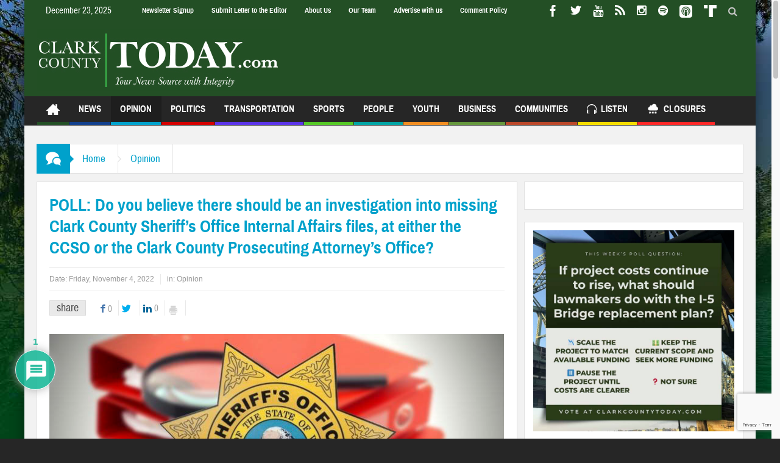

--- FILE ---
content_type: text/html; charset=utf-8
request_url: https://www.google.com/recaptcha/api2/anchor?ar=1&k=6LduMxsqAAAAAMgwyMogb_xyJ0QsfPdSeMOD8dNw&co=aHR0cHM6Ly93d3cuY2xhcmtjb3VudHl0b2RheS5jb206NDQz&hl=en&v=7gg7H51Q-naNfhmCP3_R47ho&theme=light&size=invisible&anchor-ms=20000&execute-ms=30000&cb=mhtc9frgpci
body_size: 48260
content:
<!DOCTYPE HTML><html dir="ltr" lang="en"><head><meta http-equiv="Content-Type" content="text/html; charset=UTF-8">
<meta http-equiv="X-UA-Compatible" content="IE=edge">
<title>reCAPTCHA</title>
<style type="text/css">
/* cyrillic-ext */
@font-face {
  font-family: 'Roboto';
  font-style: normal;
  font-weight: 400;
  font-stretch: 100%;
  src: url(//fonts.gstatic.com/s/roboto/v48/KFO7CnqEu92Fr1ME7kSn66aGLdTylUAMa3GUBHMdazTgWw.woff2) format('woff2');
  unicode-range: U+0460-052F, U+1C80-1C8A, U+20B4, U+2DE0-2DFF, U+A640-A69F, U+FE2E-FE2F;
}
/* cyrillic */
@font-face {
  font-family: 'Roboto';
  font-style: normal;
  font-weight: 400;
  font-stretch: 100%;
  src: url(//fonts.gstatic.com/s/roboto/v48/KFO7CnqEu92Fr1ME7kSn66aGLdTylUAMa3iUBHMdazTgWw.woff2) format('woff2');
  unicode-range: U+0301, U+0400-045F, U+0490-0491, U+04B0-04B1, U+2116;
}
/* greek-ext */
@font-face {
  font-family: 'Roboto';
  font-style: normal;
  font-weight: 400;
  font-stretch: 100%;
  src: url(//fonts.gstatic.com/s/roboto/v48/KFO7CnqEu92Fr1ME7kSn66aGLdTylUAMa3CUBHMdazTgWw.woff2) format('woff2');
  unicode-range: U+1F00-1FFF;
}
/* greek */
@font-face {
  font-family: 'Roboto';
  font-style: normal;
  font-weight: 400;
  font-stretch: 100%;
  src: url(//fonts.gstatic.com/s/roboto/v48/KFO7CnqEu92Fr1ME7kSn66aGLdTylUAMa3-UBHMdazTgWw.woff2) format('woff2');
  unicode-range: U+0370-0377, U+037A-037F, U+0384-038A, U+038C, U+038E-03A1, U+03A3-03FF;
}
/* math */
@font-face {
  font-family: 'Roboto';
  font-style: normal;
  font-weight: 400;
  font-stretch: 100%;
  src: url(//fonts.gstatic.com/s/roboto/v48/KFO7CnqEu92Fr1ME7kSn66aGLdTylUAMawCUBHMdazTgWw.woff2) format('woff2');
  unicode-range: U+0302-0303, U+0305, U+0307-0308, U+0310, U+0312, U+0315, U+031A, U+0326-0327, U+032C, U+032F-0330, U+0332-0333, U+0338, U+033A, U+0346, U+034D, U+0391-03A1, U+03A3-03A9, U+03B1-03C9, U+03D1, U+03D5-03D6, U+03F0-03F1, U+03F4-03F5, U+2016-2017, U+2034-2038, U+203C, U+2040, U+2043, U+2047, U+2050, U+2057, U+205F, U+2070-2071, U+2074-208E, U+2090-209C, U+20D0-20DC, U+20E1, U+20E5-20EF, U+2100-2112, U+2114-2115, U+2117-2121, U+2123-214F, U+2190, U+2192, U+2194-21AE, U+21B0-21E5, U+21F1-21F2, U+21F4-2211, U+2213-2214, U+2216-22FF, U+2308-230B, U+2310, U+2319, U+231C-2321, U+2336-237A, U+237C, U+2395, U+239B-23B7, U+23D0, U+23DC-23E1, U+2474-2475, U+25AF, U+25B3, U+25B7, U+25BD, U+25C1, U+25CA, U+25CC, U+25FB, U+266D-266F, U+27C0-27FF, U+2900-2AFF, U+2B0E-2B11, U+2B30-2B4C, U+2BFE, U+3030, U+FF5B, U+FF5D, U+1D400-1D7FF, U+1EE00-1EEFF;
}
/* symbols */
@font-face {
  font-family: 'Roboto';
  font-style: normal;
  font-weight: 400;
  font-stretch: 100%;
  src: url(//fonts.gstatic.com/s/roboto/v48/KFO7CnqEu92Fr1ME7kSn66aGLdTylUAMaxKUBHMdazTgWw.woff2) format('woff2');
  unicode-range: U+0001-000C, U+000E-001F, U+007F-009F, U+20DD-20E0, U+20E2-20E4, U+2150-218F, U+2190, U+2192, U+2194-2199, U+21AF, U+21E6-21F0, U+21F3, U+2218-2219, U+2299, U+22C4-22C6, U+2300-243F, U+2440-244A, U+2460-24FF, U+25A0-27BF, U+2800-28FF, U+2921-2922, U+2981, U+29BF, U+29EB, U+2B00-2BFF, U+4DC0-4DFF, U+FFF9-FFFB, U+10140-1018E, U+10190-1019C, U+101A0, U+101D0-101FD, U+102E0-102FB, U+10E60-10E7E, U+1D2C0-1D2D3, U+1D2E0-1D37F, U+1F000-1F0FF, U+1F100-1F1AD, U+1F1E6-1F1FF, U+1F30D-1F30F, U+1F315, U+1F31C, U+1F31E, U+1F320-1F32C, U+1F336, U+1F378, U+1F37D, U+1F382, U+1F393-1F39F, U+1F3A7-1F3A8, U+1F3AC-1F3AF, U+1F3C2, U+1F3C4-1F3C6, U+1F3CA-1F3CE, U+1F3D4-1F3E0, U+1F3ED, U+1F3F1-1F3F3, U+1F3F5-1F3F7, U+1F408, U+1F415, U+1F41F, U+1F426, U+1F43F, U+1F441-1F442, U+1F444, U+1F446-1F449, U+1F44C-1F44E, U+1F453, U+1F46A, U+1F47D, U+1F4A3, U+1F4B0, U+1F4B3, U+1F4B9, U+1F4BB, U+1F4BF, U+1F4C8-1F4CB, U+1F4D6, U+1F4DA, U+1F4DF, U+1F4E3-1F4E6, U+1F4EA-1F4ED, U+1F4F7, U+1F4F9-1F4FB, U+1F4FD-1F4FE, U+1F503, U+1F507-1F50B, U+1F50D, U+1F512-1F513, U+1F53E-1F54A, U+1F54F-1F5FA, U+1F610, U+1F650-1F67F, U+1F687, U+1F68D, U+1F691, U+1F694, U+1F698, U+1F6AD, U+1F6B2, U+1F6B9-1F6BA, U+1F6BC, U+1F6C6-1F6CF, U+1F6D3-1F6D7, U+1F6E0-1F6EA, U+1F6F0-1F6F3, U+1F6F7-1F6FC, U+1F700-1F7FF, U+1F800-1F80B, U+1F810-1F847, U+1F850-1F859, U+1F860-1F887, U+1F890-1F8AD, U+1F8B0-1F8BB, U+1F8C0-1F8C1, U+1F900-1F90B, U+1F93B, U+1F946, U+1F984, U+1F996, U+1F9E9, U+1FA00-1FA6F, U+1FA70-1FA7C, U+1FA80-1FA89, U+1FA8F-1FAC6, U+1FACE-1FADC, U+1FADF-1FAE9, U+1FAF0-1FAF8, U+1FB00-1FBFF;
}
/* vietnamese */
@font-face {
  font-family: 'Roboto';
  font-style: normal;
  font-weight: 400;
  font-stretch: 100%;
  src: url(//fonts.gstatic.com/s/roboto/v48/KFO7CnqEu92Fr1ME7kSn66aGLdTylUAMa3OUBHMdazTgWw.woff2) format('woff2');
  unicode-range: U+0102-0103, U+0110-0111, U+0128-0129, U+0168-0169, U+01A0-01A1, U+01AF-01B0, U+0300-0301, U+0303-0304, U+0308-0309, U+0323, U+0329, U+1EA0-1EF9, U+20AB;
}
/* latin-ext */
@font-face {
  font-family: 'Roboto';
  font-style: normal;
  font-weight: 400;
  font-stretch: 100%;
  src: url(//fonts.gstatic.com/s/roboto/v48/KFO7CnqEu92Fr1ME7kSn66aGLdTylUAMa3KUBHMdazTgWw.woff2) format('woff2');
  unicode-range: U+0100-02BA, U+02BD-02C5, U+02C7-02CC, U+02CE-02D7, U+02DD-02FF, U+0304, U+0308, U+0329, U+1D00-1DBF, U+1E00-1E9F, U+1EF2-1EFF, U+2020, U+20A0-20AB, U+20AD-20C0, U+2113, U+2C60-2C7F, U+A720-A7FF;
}
/* latin */
@font-face {
  font-family: 'Roboto';
  font-style: normal;
  font-weight: 400;
  font-stretch: 100%;
  src: url(//fonts.gstatic.com/s/roboto/v48/KFO7CnqEu92Fr1ME7kSn66aGLdTylUAMa3yUBHMdazQ.woff2) format('woff2');
  unicode-range: U+0000-00FF, U+0131, U+0152-0153, U+02BB-02BC, U+02C6, U+02DA, U+02DC, U+0304, U+0308, U+0329, U+2000-206F, U+20AC, U+2122, U+2191, U+2193, U+2212, U+2215, U+FEFF, U+FFFD;
}
/* cyrillic-ext */
@font-face {
  font-family: 'Roboto';
  font-style: normal;
  font-weight: 500;
  font-stretch: 100%;
  src: url(//fonts.gstatic.com/s/roboto/v48/KFO7CnqEu92Fr1ME7kSn66aGLdTylUAMa3GUBHMdazTgWw.woff2) format('woff2');
  unicode-range: U+0460-052F, U+1C80-1C8A, U+20B4, U+2DE0-2DFF, U+A640-A69F, U+FE2E-FE2F;
}
/* cyrillic */
@font-face {
  font-family: 'Roboto';
  font-style: normal;
  font-weight: 500;
  font-stretch: 100%;
  src: url(//fonts.gstatic.com/s/roboto/v48/KFO7CnqEu92Fr1ME7kSn66aGLdTylUAMa3iUBHMdazTgWw.woff2) format('woff2');
  unicode-range: U+0301, U+0400-045F, U+0490-0491, U+04B0-04B1, U+2116;
}
/* greek-ext */
@font-face {
  font-family: 'Roboto';
  font-style: normal;
  font-weight: 500;
  font-stretch: 100%;
  src: url(//fonts.gstatic.com/s/roboto/v48/KFO7CnqEu92Fr1ME7kSn66aGLdTylUAMa3CUBHMdazTgWw.woff2) format('woff2');
  unicode-range: U+1F00-1FFF;
}
/* greek */
@font-face {
  font-family: 'Roboto';
  font-style: normal;
  font-weight: 500;
  font-stretch: 100%;
  src: url(//fonts.gstatic.com/s/roboto/v48/KFO7CnqEu92Fr1ME7kSn66aGLdTylUAMa3-UBHMdazTgWw.woff2) format('woff2');
  unicode-range: U+0370-0377, U+037A-037F, U+0384-038A, U+038C, U+038E-03A1, U+03A3-03FF;
}
/* math */
@font-face {
  font-family: 'Roboto';
  font-style: normal;
  font-weight: 500;
  font-stretch: 100%;
  src: url(//fonts.gstatic.com/s/roboto/v48/KFO7CnqEu92Fr1ME7kSn66aGLdTylUAMawCUBHMdazTgWw.woff2) format('woff2');
  unicode-range: U+0302-0303, U+0305, U+0307-0308, U+0310, U+0312, U+0315, U+031A, U+0326-0327, U+032C, U+032F-0330, U+0332-0333, U+0338, U+033A, U+0346, U+034D, U+0391-03A1, U+03A3-03A9, U+03B1-03C9, U+03D1, U+03D5-03D6, U+03F0-03F1, U+03F4-03F5, U+2016-2017, U+2034-2038, U+203C, U+2040, U+2043, U+2047, U+2050, U+2057, U+205F, U+2070-2071, U+2074-208E, U+2090-209C, U+20D0-20DC, U+20E1, U+20E5-20EF, U+2100-2112, U+2114-2115, U+2117-2121, U+2123-214F, U+2190, U+2192, U+2194-21AE, U+21B0-21E5, U+21F1-21F2, U+21F4-2211, U+2213-2214, U+2216-22FF, U+2308-230B, U+2310, U+2319, U+231C-2321, U+2336-237A, U+237C, U+2395, U+239B-23B7, U+23D0, U+23DC-23E1, U+2474-2475, U+25AF, U+25B3, U+25B7, U+25BD, U+25C1, U+25CA, U+25CC, U+25FB, U+266D-266F, U+27C0-27FF, U+2900-2AFF, U+2B0E-2B11, U+2B30-2B4C, U+2BFE, U+3030, U+FF5B, U+FF5D, U+1D400-1D7FF, U+1EE00-1EEFF;
}
/* symbols */
@font-face {
  font-family: 'Roboto';
  font-style: normal;
  font-weight: 500;
  font-stretch: 100%;
  src: url(//fonts.gstatic.com/s/roboto/v48/KFO7CnqEu92Fr1ME7kSn66aGLdTylUAMaxKUBHMdazTgWw.woff2) format('woff2');
  unicode-range: U+0001-000C, U+000E-001F, U+007F-009F, U+20DD-20E0, U+20E2-20E4, U+2150-218F, U+2190, U+2192, U+2194-2199, U+21AF, U+21E6-21F0, U+21F3, U+2218-2219, U+2299, U+22C4-22C6, U+2300-243F, U+2440-244A, U+2460-24FF, U+25A0-27BF, U+2800-28FF, U+2921-2922, U+2981, U+29BF, U+29EB, U+2B00-2BFF, U+4DC0-4DFF, U+FFF9-FFFB, U+10140-1018E, U+10190-1019C, U+101A0, U+101D0-101FD, U+102E0-102FB, U+10E60-10E7E, U+1D2C0-1D2D3, U+1D2E0-1D37F, U+1F000-1F0FF, U+1F100-1F1AD, U+1F1E6-1F1FF, U+1F30D-1F30F, U+1F315, U+1F31C, U+1F31E, U+1F320-1F32C, U+1F336, U+1F378, U+1F37D, U+1F382, U+1F393-1F39F, U+1F3A7-1F3A8, U+1F3AC-1F3AF, U+1F3C2, U+1F3C4-1F3C6, U+1F3CA-1F3CE, U+1F3D4-1F3E0, U+1F3ED, U+1F3F1-1F3F3, U+1F3F5-1F3F7, U+1F408, U+1F415, U+1F41F, U+1F426, U+1F43F, U+1F441-1F442, U+1F444, U+1F446-1F449, U+1F44C-1F44E, U+1F453, U+1F46A, U+1F47D, U+1F4A3, U+1F4B0, U+1F4B3, U+1F4B9, U+1F4BB, U+1F4BF, U+1F4C8-1F4CB, U+1F4D6, U+1F4DA, U+1F4DF, U+1F4E3-1F4E6, U+1F4EA-1F4ED, U+1F4F7, U+1F4F9-1F4FB, U+1F4FD-1F4FE, U+1F503, U+1F507-1F50B, U+1F50D, U+1F512-1F513, U+1F53E-1F54A, U+1F54F-1F5FA, U+1F610, U+1F650-1F67F, U+1F687, U+1F68D, U+1F691, U+1F694, U+1F698, U+1F6AD, U+1F6B2, U+1F6B9-1F6BA, U+1F6BC, U+1F6C6-1F6CF, U+1F6D3-1F6D7, U+1F6E0-1F6EA, U+1F6F0-1F6F3, U+1F6F7-1F6FC, U+1F700-1F7FF, U+1F800-1F80B, U+1F810-1F847, U+1F850-1F859, U+1F860-1F887, U+1F890-1F8AD, U+1F8B0-1F8BB, U+1F8C0-1F8C1, U+1F900-1F90B, U+1F93B, U+1F946, U+1F984, U+1F996, U+1F9E9, U+1FA00-1FA6F, U+1FA70-1FA7C, U+1FA80-1FA89, U+1FA8F-1FAC6, U+1FACE-1FADC, U+1FADF-1FAE9, U+1FAF0-1FAF8, U+1FB00-1FBFF;
}
/* vietnamese */
@font-face {
  font-family: 'Roboto';
  font-style: normal;
  font-weight: 500;
  font-stretch: 100%;
  src: url(//fonts.gstatic.com/s/roboto/v48/KFO7CnqEu92Fr1ME7kSn66aGLdTylUAMa3OUBHMdazTgWw.woff2) format('woff2');
  unicode-range: U+0102-0103, U+0110-0111, U+0128-0129, U+0168-0169, U+01A0-01A1, U+01AF-01B0, U+0300-0301, U+0303-0304, U+0308-0309, U+0323, U+0329, U+1EA0-1EF9, U+20AB;
}
/* latin-ext */
@font-face {
  font-family: 'Roboto';
  font-style: normal;
  font-weight: 500;
  font-stretch: 100%;
  src: url(//fonts.gstatic.com/s/roboto/v48/KFO7CnqEu92Fr1ME7kSn66aGLdTylUAMa3KUBHMdazTgWw.woff2) format('woff2');
  unicode-range: U+0100-02BA, U+02BD-02C5, U+02C7-02CC, U+02CE-02D7, U+02DD-02FF, U+0304, U+0308, U+0329, U+1D00-1DBF, U+1E00-1E9F, U+1EF2-1EFF, U+2020, U+20A0-20AB, U+20AD-20C0, U+2113, U+2C60-2C7F, U+A720-A7FF;
}
/* latin */
@font-face {
  font-family: 'Roboto';
  font-style: normal;
  font-weight: 500;
  font-stretch: 100%;
  src: url(//fonts.gstatic.com/s/roboto/v48/KFO7CnqEu92Fr1ME7kSn66aGLdTylUAMa3yUBHMdazQ.woff2) format('woff2');
  unicode-range: U+0000-00FF, U+0131, U+0152-0153, U+02BB-02BC, U+02C6, U+02DA, U+02DC, U+0304, U+0308, U+0329, U+2000-206F, U+20AC, U+2122, U+2191, U+2193, U+2212, U+2215, U+FEFF, U+FFFD;
}
/* cyrillic-ext */
@font-face {
  font-family: 'Roboto';
  font-style: normal;
  font-weight: 900;
  font-stretch: 100%;
  src: url(//fonts.gstatic.com/s/roboto/v48/KFO7CnqEu92Fr1ME7kSn66aGLdTylUAMa3GUBHMdazTgWw.woff2) format('woff2');
  unicode-range: U+0460-052F, U+1C80-1C8A, U+20B4, U+2DE0-2DFF, U+A640-A69F, U+FE2E-FE2F;
}
/* cyrillic */
@font-face {
  font-family: 'Roboto';
  font-style: normal;
  font-weight: 900;
  font-stretch: 100%;
  src: url(//fonts.gstatic.com/s/roboto/v48/KFO7CnqEu92Fr1ME7kSn66aGLdTylUAMa3iUBHMdazTgWw.woff2) format('woff2');
  unicode-range: U+0301, U+0400-045F, U+0490-0491, U+04B0-04B1, U+2116;
}
/* greek-ext */
@font-face {
  font-family: 'Roboto';
  font-style: normal;
  font-weight: 900;
  font-stretch: 100%;
  src: url(//fonts.gstatic.com/s/roboto/v48/KFO7CnqEu92Fr1ME7kSn66aGLdTylUAMa3CUBHMdazTgWw.woff2) format('woff2');
  unicode-range: U+1F00-1FFF;
}
/* greek */
@font-face {
  font-family: 'Roboto';
  font-style: normal;
  font-weight: 900;
  font-stretch: 100%;
  src: url(//fonts.gstatic.com/s/roboto/v48/KFO7CnqEu92Fr1ME7kSn66aGLdTylUAMa3-UBHMdazTgWw.woff2) format('woff2');
  unicode-range: U+0370-0377, U+037A-037F, U+0384-038A, U+038C, U+038E-03A1, U+03A3-03FF;
}
/* math */
@font-face {
  font-family: 'Roboto';
  font-style: normal;
  font-weight: 900;
  font-stretch: 100%;
  src: url(//fonts.gstatic.com/s/roboto/v48/KFO7CnqEu92Fr1ME7kSn66aGLdTylUAMawCUBHMdazTgWw.woff2) format('woff2');
  unicode-range: U+0302-0303, U+0305, U+0307-0308, U+0310, U+0312, U+0315, U+031A, U+0326-0327, U+032C, U+032F-0330, U+0332-0333, U+0338, U+033A, U+0346, U+034D, U+0391-03A1, U+03A3-03A9, U+03B1-03C9, U+03D1, U+03D5-03D6, U+03F0-03F1, U+03F4-03F5, U+2016-2017, U+2034-2038, U+203C, U+2040, U+2043, U+2047, U+2050, U+2057, U+205F, U+2070-2071, U+2074-208E, U+2090-209C, U+20D0-20DC, U+20E1, U+20E5-20EF, U+2100-2112, U+2114-2115, U+2117-2121, U+2123-214F, U+2190, U+2192, U+2194-21AE, U+21B0-21E5, U+21F1-21F2, U+21F4-2211, U+2213-2214, U+2216-22FF, U+2308-230B, U+2310, U+2319, U+231C-2321, U+2336-237A, U+237C, U+2395, U+239B-23B7, U+23D0, U+23DC-23E1, U+2474-2475, U+25AF, U+25B3, U+25B7, U+25BD, U+25C1, U+25CA, U+25CC, U+25FB, U+266D-266F, U+27C0-27FF, U+2900-2AFF, U+2B0E-2B11, U+2B30-2B4C, U+2BFE, U+3030, U+FF5B, U+FF5D, U+1D400-1D7FF, U+1EE00-1EEFF;
}
/* symbols */
@font-face {
  font-family: 'Roboto';
  font-style: normal;
  font-weight: 900;
  font-stretch: 100%;
  src: url(//fonts.gstatic.com/s/roboto/v48/KFO7CnqEu92Fr1ME7kSn66aGLdTylUAMaxKUBHMdazTgWw.woff2) format('woff2');
  unicode-range: U+0001-000C, U+000E-001F, U+007F-009F, U+20DD-20E0, U+20E2-20E4, U+2150-218F, U+2190, U+2192, U+2194-2199, U+21AF, U+21E6-21F0, U+21F3, U+2218-2219, U+2299, U+22C4-22C6, U+2300-243F, U+2440-244A, U+2460-24FF, U+25A0-27BF, U+2800-28FF, U+2921-2922, U+2981, U+29BF, U+29EB, U+2B00-2BFF, U+4DC0-4DFF, U+FFF9-FFFB, U+10140-1018E, U+10190-1019C, U+101A0, U+101D0-101FD, U+102E0-102FB, U+10E60-10E7E, U+1D2C0-1D2D3, U+1D2E0-1D37F, U+1F000-1F0FF, U+1F100-1F1AD, U+1F1E6-1F1FF, U+1F30D-1F30F, U+1F315, U+1F31C, U+1F31E, U+1F320-1F32C, U+1F336, U+1F378, U+1F37D, U+1F382, U+1F393-1F39F, U+1F3A7-1F3A8, U+1F3AC-1F3AF, U+1F3C2, U+1F3C4-1F3C6, U+1F3CA-1F3CE, U+1F3D4-1F3E0, U+1F3ED, U+1F3F1-1F3F3, U+1F3F5-1F3F7, U+1F408, U+1F415, U+1F41F, U+1F426, U+1F43F, U+1F441-1F442, U+1F444, U+1F446-1F449, U+1F44C-1F44E, U+1F453, U+1F46A, U+1F47D, U+1F4A3, U+1F4B0, U+1F4B3, U+1F4B9, U+1F4BB, U+1F4BF, U+1F4C8-1F4CB, U+1F4D6, U+1F4DA, U+1F4DF, U+1F4E3-1F4E6, U+1F4EA-1F4ED, U+1F4F7, U+1F4F9-1F4FB, U+1F4FD-1F4FE, U+1F503, U+1F507-1F50B, U+1F50D, U+1F512-1F513, U+1F53E-1F54A, U+1F54F-1F5FA, U+1F610, U+1F650-1F67F, U+1F687, U+1F68D, U+1F691, U+1F694, U+1F698, U+1F6AD, U+1F6B2, U+1F6B9-1F6BA, U+1F6BC, U+1F6C6-1F6CF, U+1F6D3-1F6D7, U+1F6E0-1F6EA, U+1F6F0-1F6F3, U+1F6F7-1F6FC, U+1F700-1F7FF, U+1F800-1F80B, U+1F810-1F847, U+1F850-1F859, U+1F860-1F887, U+1F890-1F8AD, U+1F8B0-1F8BB, U+1F8C0-1F8C1, U+1F900-1F90B, U+1F93B, U+1F946, U+1F984, U+1F996, U+1F9E9, U+1FA00-1FA6F, U+1FA70-1FA7C, U+1FA80-1FA89, U+1FA8F-1FAC6, U+1FACE-1FADC, U+1FADF-1FAE9, U+1FAF0-1FAF8, U+1FB00-1FBFF;
}
/* vietnamese */
@font-face {
  font-family: 'Roboto';
  font-style: normal;
  font-weight: 900;
  font-stretch: 100%;
  src: url(//fonts.gstatic.com/s/roboto/v48/KFO7CnqEu92Fr1ME7kSn66aGLdTylUAMa3OUBHMdazTgWw.woff2) format('woff2');
  unicode-range: U+0102-0103, U+0110-0111, U+0128-0129, U+0168-0169, U+01A0-01A1, U+01AF-01B0, U+0300-0301, U+0303-0304, U+0308-0309, U+0323, U+0329, U+1EA0-1EF9, U+20AB;
}
/* latin-ext */
@font-face {
  font-family: 'Roboto';
  font-style: normal;
  font-weight: 900;
  font-stretch: 100%;
  src: url(//fonts.gstatic.com/s/roboto/v48/KFO7CnqEu92Fr1ME7kSn66aGLdTylUAMa3KUBHMdazTgWw.woff2) format('woff2');
  unicode-range: U+0100-02BA, U+02BD-02C5, U+02C7-02CC, U+02CE-02D7, U+02DD-02FF, U+0304, U+0308, U+0329, U+1D00-1DBF, U+1E00-1E9F, U+1EF2-1EFF, U+2020, U+20A0-20AB, U+20AD-20C0, U+2113, U+2C60-2C7F, U+A720-A7FF;
}
/* latin */
@font-face {
  font-family: 'Roboto';
  font-style: normal;
  font-weight: 900;
  font-stretch: 100%;
  src: url(//fonts.gstatic.com/s/roboto/v48/KFO7CnqEu92Fr1ME7kSn66aGLdTylUAMa3yUBHMdazQ.woff2) format('woff2');
  unicode-range: U+0000-00FF, U+0131, U+0152-0153, U+02BB-02BC, U+02C6, U+02DA, U+02DC, U+0304, U+0308, U+0329, U+2000-206F, U+20AC, U+2122, U+2191, U+2193, U+2212, U+2215, U+FEFF, U+FFFD;
}

</style>
<link rel="stylesheet" type="text/css" href="https://www.gstatic.com/recaptcha/releases/7gg7H51Q-naNfhmCP3_R47ho/styles__ltr.css">
<script nonce="Tiw-uLmMA58jyt5KD9eeXw" type="text/javascript">window['__recaptcha_api'] = 'https://www.google.com/recaptcha/api2/';</script>
<script type="text/javascript" src="https://www.gstatic.com/recaptcha/releases/7gg7H51Q-naNfhmCP3_R47ho/recaptcha__en.js" nonce="Tiw-uLmMA58jyt5KD9eeXw">
      
    </script></head>
<body><div id="rc-anchor-alert" class="rc-anchor-alert"></div>
<input type="hidden" id="recaptcha-token" value="[base64]">
<script type="text/javascript" nonce="Tiw-uLmMA58jyt5KD9eeXw">
      recaptcha.anchor.Main.init("[\x22ainput\x22,[\x22bgdata\x22,\x22\x22,\[base64]/[base64]/bmV3IFpbdF0obVswXSk6Sz09Mj9uZXcgWlt0XShtWzBdLG1bMV0pOks9PTM/bmV3IFpbdF0obVswXSxtWzFdLG1bMl0pOks9PTQ/[base64]/[base64]/[base64]/[base64]/[base64]/[base64]/[base64]/[base64]/[base64]/[base64]/[base64]/[base64]/[base64]/[base64]\\u003d\\u003d\x22,\[base64]\\u003d\\u003d\x22,\[base64]/CksKbw65uw4h1w7FcTm3DpkbDhsKHXcO2w5kEw4XDnU7Dg8OLKHE5CsOaK8K8AmzCsMOPDiofOsOGwrROHEbDgklHwroaa8K+AXQ3w4/[base64]/Y8K9GMOrwo3DjWTCnDDClMOpfsO1QDrCqcKqwr3Cl2MSwoJbw7sBJsKRwqEgWibCg1YsXj1SQMK+woHCtSlPUkQfwpHCq8KQXcOcwoDDvXHDsVbCtMOEwrYQWTtjw604GsKdC8OCw57DkFgqccK9wrdXYcOGwr/Dvh/DjGPCm1QOScOuw4MKwqlHwrJBcEfCusOJbGchNsKfTG4OwqATGkzCpcKywr8gacOTwpA1wr/[base64]/[base64]/Dlhxfw6YafsKIwq/DgcO3JsOwwprCjMOpK0DChkrCvjXDonDDhj8Cw6YHb8KnTsKOw5sgW8KrwrzCvMKAwrIaOWTDjsOvSWdvEcO7XcO5fi/Cj0LCicOXwqoXaWXChCN+wqQxOcOLUmVZwrXCk8O9dcO0wqXCiApHJcKDcE4/VMKfUiTDsMKbOG/DhMKYwp1EXsKtw5jDjcOBF0ElSBXDolETS8KRdATCmsOMw7nDlMKeC8K5w7FbWMKjZsKzb0E/KhDCqwBrw7Iswr7DlMOUOcOAW8OlaUpCTknCkAg7woTCn3fDqSVLeEI1w7UrRcKmw7J1ZSrCoMOyR8K4ZsOtPMKXdCgZQyXCqnzDkcOwSMKSS8OCw4PChTzCuMKlZyg2IEbCscKTYgccOXMQM8K5w6/DqDzCrBDDhghuwqEYwpnCmyvChhlGZMOSw7bDgR/[base64]/wqRAXQrCsMOCwqV6csOgKzkMBMK4CB41w6xdO8OcHAx5WcK7wrdxH8KUaT7Cn3s+w6NVwqLDv8OUw77Cul/CssK+FcK5wpDCtcK5VDrDmsKGwqrCrwrCmHUVw7jDmCEqw71wTRrCocK7wqfDrmfCgU/CnMK4wr5tw4o8w5Mywr4uwpPDvTIcM8OnR8OHw5nCkQdcw7V5wr4FIMOLwqXCuArCtcKlGsOjTcKEwrPDgnfDhSx6wr7CscO8w7Mbwq9Ew6fCjMO4SjjDrmB/[base64]/wrd+wr8Qw4fCt8KswojDo0zCvk5Gw79qb8OGTG7CoMOVE8OqASLCnBg6w5HCsXjCocOfw57CokFnJhfDu8KEwpBrVMKnw5FBwqHDnB/DgVAjw6wEw58EwoXDihBQw5ANDcK2dSp+dAjCh8O8ZEfCjMOHwpJVwoh9w63Co8Oew4IVfMKIw7oSYG7CgsK5w6sywqMOVMOIw5V1MsK4wpPCoGDDkErCicOAwpdSVy8rw7pafcK7T1Euwp4cOsKxwo3CvE5OH8KjfcKUVsKkPMO0HTLDtnDDjsKLVMK4DF1Ow6diOi/Do8O3wqsSasKwCsKNw6rDuyvCuxnDkj5iUsOHMcKwwp/[base64]/Cl8KLw5ALw6XDhhQjw6UNfA1ycm7Cp3hbwrLDnMKASMOee8OEUhvDucKIwrbDlsO/w5F7wodLGjHCuyPDrk1/worDnmImKnPDqF5hcywxw4bDsMKQw65xw7LCtsOtBMOuRsK+IMKrHk1TwozCgTXCnDHCpCjCqgTCjcKlJcORdm5nCBVNKcO6w49qw6RfdcKqwoPDtkAjJn8qw73ClDstICnCoQRlwqnCjz8lEMKkR8KTwp/Dom5rwoNjw4PCnMO3w5/CuwhKwrFRw408wqvDpQkFw5wdLAgtwpw+OMOiw7/Din0Rw5Q8I8OWwrLChsO1wqjCuGdkE2sDERvCo8K7YR/DmhF9WcOSG8OBwq0cw7bDlsO7JlVkSsKuZcKXTcORwo1LwrrDpsOMY8K8EcOHwop3Xjw3woYuwqM3YxsSQ0jDrMKueX7Dn8K5wp3CkDfDuMK+wqnDhRcNXioow5HDkMOwHXhGw4JEMAA8LTDDqyYtwqbCh8OyTmI6WmwXw6vCoC/CgADCo8KZw5XDoiZhw4d0w6Y4csO2w5LDjCc7wqwoBn93w5w0KcOmJBLDh145w7Qvw53CkVBUbRJbw4gZD8OeL19dMsKcRMK9PmZ5w6LDpMK4w41OJi/[base64]/[base64]/DjiU5E0Y6GcOybi/DlyHCkFsoX1AlVMOPw5TDk8O9V8Kow7MtJ8KEAcK/wpArwowpTMKWw4MSwqrCokEwcVECwrPCkS3DocK2FV7CuMKywpkLwozCjyPDiAQZw6YSBcKZwph/wpZ8DHbCnsKJw5EvwqPDvgnCnHRUNk/DssOqCxgiwosKwrR0cxTDnwzDvsOMw4IKw4/DrXomw5MQwopuElnCo8OcwpUwwrgTw452w5ZTw55OwpYaYi0Qwq3Cgi/Dk8KtwpbCuUkKWcKCw5HDnMK3dQlLGGnCkMOAfHLDmsOdVMOcwpTCgw5+AMKbwrgeAcO5w5FyT8KVEsKAU3cswobDjsO5w7bCplMhwoREwrTCj3/DkMK+YFdJw6hMwqdqKTLDp8OHc0vChxsywppQw546T8O6YAQ/[base64]/wpvCkcKSE2vDiVfCiDHDpULCgcKHH0rDslkrUMKHw4Q6FcOtGMO5w4k+w6nDkFHDtjM+w4zCr8Oiw5AhdMKdFRAUCcOiFlrCvhbDpsO+bDtEVMKDRh4YwphlWkPDoWsrNnXCn8OMwpUET1HCjlXCmhHDvyYlw4tSw5fDgsKywrrCucKuw5vDnXTCj8KsJX/[base64]/CmMOPdwbCgMKxBC/ChcK/w7fClXbDpzjCg8OIwo0aw5zCnMOwC1HDkDTCgXvDgsO2woPDpSzDsUsuw449L8OmZcKhw5XDuz/[base64]/[base64]/DnEgTw7zDk2rCl8Koa2PDrcOlFmoGw40tw7F8w64Ze8KjeMKkAFfCoMK6NMK2BnETdsK0w7Uxw4ZrbMK+f0ZqwpDDjmJxH8K7FQjDkm7DoMOew6/Cm1YeecKbGsO+PSvDtMKVbDnCv8OFDWDCpMK7fErDgMKvDgPCkCnDmCHCphfCj1bDoiM0wrnCscOia8K8w7s+wqlGwpvCrMKEEHpNDDdywrXDscKrw5sswonCiWLCsTszOxnDmMK/ckPDoMKLJh/CqMKTWwjDrGvDjMKVVw3CqFrDmsKlwphYSsO6PmFmw78WwrXCgMKMw4J0Nhk3w7/Dq8KPIsOLwp/DhMO3w7pyw6wVKBxmEQ/DpsKKenrDjcOzwqXCmkLCiwrCp8KKCcOcw4t+woXCinVTHScNw7jCtQjCm8Kaw5vChDcpwpE+wqJmcMODw5XDkMOAJMOgwopyw7RUw6YjfxVSEgXCsUDDv0XCssKlQMKvHSAVw7JqBcOicA5+wrrDrcKGGH/Cp8KSR05FTMOCUsOZL2/[base64]/CuMKow4FWwqZCAsOiCw5vw73CgcKsQXhhRi/CjMKLOlLDtWBNa8OUDMKjXFgow5vDv8KcwpLDuGZfUsOYw4jCqMKqw400wo1Sw5l5wpvDt8OuRcK/IcOBw6RLwqIuLMOsIlYAwovDqRsewqPCmHYYw6zDjG7DggoUw7zCnsKiwrB1CnDDmMOuwoBcMcOFRsO7w701G8KZKRcbK1HDv8KtAMOFBMOWaD1zasK5EMODaWJdHzbDgMOBw5xHYMOJX2oNDk5zw7nCocOHVWXDuwvDmyvDgQnCl8KDwqgcJcO5wo/CtQfDgMOcQTfCoEokc1NVRMO4ecKfVTnDpxllw7YBAxvDmsKxw7HCp8O8Jx0uw4bDqHVgZgXCh8KKwrjCkMOEw6DCl8OWw6bChMKhw4ZgYU7DqsKkG01/E8OEwpNdw6XDkcOrwqHDhxPDisO/wpfCg8Ofw44bRsKsdCzDu8KQJcKkQ8Oowq/DnTYWw5IJwpUwC8KqARHCksKOwqbCoSDDlsOpwrDDg8O2FCh2w5fCmsKSw6vDi2FGwrtFf8KWwr1xCMOpwqBJwpRhVUVcJX7DkwdXeHl9w6N6wrnCosKvwpfDkABPwpEQwocTPmIXwo3Di8OXXMOsQsKqKMKUKUw2woAlwo3ChWPCjj/Cq1djFMKRwr8qVMKYwqcpwqbDm3XCu1AXw5DCgsKAwo/ClcKPLcKRwo/[base64]/CjR/CucO6wqTDgU0Tw5XDnlbCiRLDnsOKIGPDhFBsw5fCiAUQw4nDncKFw7jDmGrCrsKSw64GwqrDhnXCp8KnAwY6wp/DqA/DuMKMa8KeOsOOM0rCpHJOdcKURMOgPQzDuMOiwpN0QFrDmEdsacKew6nDisK1NMOKGcOSGMKew6rDsE/Dnx7Dn8KOdsK7wqJ/[base64]/SH5IwppRw7IsFMOAw7FQHMKVw4DDtgvCpFMmMcKfwrzCtAdswrzCqxtYw6Vzw4IKw68bBFTDugvCv2vDisO5QMO0EsKPw63CvsKHwoQewozDgsKDEcOow6Zew6BRTAY1EUdnwrnDh8OfX0PDlMObX8KiJsOfHirCqsKywpTDj3caTQ/DtsKMd8KLwoV9ahDDqxxZwrrDuC7CjFLDmMOTbMOVTVvDghDCgQ/Dl8Ojw5nCsMKNwq7DhSERwqrDisKEZMOmw7BMe8KVUcKzwqc9C8KMwoBCV8Ofw4PCqQlXeQDCqMK1Mw8PwrBMw5zCr8KuDsKUwrhewrHDj8OeDScqCcKDDsOQwoXCsH/Cl8KKw63Cn8O+B8OawqTDsMKkFG3CicKlEsORwq8oDg8pRsOSw55eHsOrwqvCk3/DkcOUajfDkG7DgsKDDsKgw5bDncK1w5c4w6Ufw6EEw78Sw5/Dr1lRwqDDpsOiMkB/wppswrBuw6Vqw71HNMO5wovChQQDAcKHMMKIw6rDjcKwZCjDuFLDmsOcHMKpJXrClMOxw43DlsOeQCXDhm8iw6cBw53CvAZ3wrQXGCPDmcKmX8OnwozCtWc1w7l9eB/CpnfDohUaPcO+HQXDkjrDr0bDlsKkU8KlcUDCicOJBjwOQsKIan7Cl8KHUsO/N8OhwrRNMgLDkMKaNsONEsORw7DDtsKIwr3Ds23Cl3xFPcOvemTDucK9wqYrwo/CqsK8w73CtxEZw40QwrjDtlfDoCJzOwVEC8O2w7rDksOhJcKwecOQaMOBdmZ8fRtPJ8KYwr8vZAPDrcOkwoTCs3phw4PCsEpEBMKqXTHDqcKcwpLDtsK9VFxTO8K1YlvCuAMqw7LCnMKNLsOIw5XDrwfCmhnDoGzDiyHCu8OmwqDDpMKuw4Qlwq/DhUjCjcKaDxx9w5shwo7DoMOEwpLCnsOQwq1OwprCocKpDBHCpCXCswhgGsOyRcKHKmF6AzXDlF4cw7Y9wrXDh0cNwpQRw6xqH0zDgcKvwofDgMOrTcOhGcO5cFjDnkvCmUvCq8K5JGDCrsKlHytawoTCs3DDisKGwpzDnjrCkyIlwrcEZsODcnUDwp0wGx/CgcK9w4dSw44/[base64]/CnTYOVzcmwpfCt2YuVDZhU8KyKcKDwroewoB8PcK0ejnCjHfDosK/En7DjAlPIcKpwqDCsE7Dl8Kpw4ljejnDlcO0w4DDiQN1wrzDrgPDmMO+w4jDqz3DuHvDtMK8w71LHMOSR8K/w49xZ2/DgnoCcMKvwrw9wrzClHPDq33CvMOiw4bDuxfCscKhw6PCtMKUEkkQEMKtwrTCncOSZljDhF/ChcKfekDClcK8CcOUwrXDkiDDoMKww4zDoAQ6woBcw7PCgsO6w67CiU0KJy/DiVnDoMO0HcKKOxJyOQ9qacKxwo1NworCpn8Uw4ZbwoIQY2FTw4EERy7Cp2TDpj5iwpZUw7nCvcKUe8K5UwMbwqfCuMKQHB8lwq0Mw6p/ZhnDtcOVw7c/bcOcw57DqRReH8OFwpPDp2kDwrgoKcO8XWnCpiLCk8Oqw755w6zCoMKCwo3CpMKgWC3DisK2wphLL8Obw6/DoX01wr8YNFoIwqRBw4/[base64]/CgcOMw6bDjsO/WT1jwoYJwqofw5fDmTEDwrUswp3CvsO+asKrw6LCimPCv8KFDwZZYsKxwozCn1xFOhHDsETCrhVAwqvCh8K9YC/CoSgsJ8KpwrvDth/CgMOUwrNBwoBjCmQyOVxTw4jCp8KnwotEWkzCsQXDnMOMwrbDk2nDnMKoPyzDrcKKO8OHZcK/wrjCuyDCrMKXwoXCnzfDmMO3w63DpcOCw5NJw510VMONS3bCssOEwqbCp1rCksO/w7bDsgsUEcOxw5LDrFTCoWbCqsOvPnPDu0fCmMO5ei7CqAEVAsKQwprDtFcUTCvDsMKSw7oneG8ewrzDhgfDjkpSDHtqw5/[base64]/[base64]/CoT0UKgkow6PDoMKFNMOpw6bDn8K3wpbDrcOyw7kPwrFAbgpDdsKtwoDCpC9uw6TDjMKFPsK8w6LDoMOTwqnDisKyw6DDmsKrwofDkg3CiTDDqMKhwolDJ8OpwroRbUvDixArAD/DgsKRTMK4QsOmw6zDqQwZcMKtCDXDj8KyQcKnwqRtwochwrJbZMOawoAKdsKaDXFiw65Iw6PCuRfDvW0Ia2fDiG3DnRltw45Kw7nDl3gLw6rDisKnwqM6V1/Dp3LDgMOuLGDCjcOawoIoHMKRwrXDuzgaw5McwqbCjcOSwo4tw4hPf1jClDIFwpNewq7DrMO3L0/CvzQ8FkXCr8OtwqIgw5fCmhzDgMOlw7PDnMKcAXlsw7NKw699BMOgRMOtw5bCrMK/w6bCqcOaw55bQErCqCQXcXAZw4VQG8OGw4t/wpUWwqfDtcKkdcOcKxPCgVzDpkLCocO7SXkPwpTCiMOPVErDnAYbwqjClMO5w6HDjnlAwqI2KirCp8O7wr9lwqRUwqoTwrPCpRfDh8OQZgrDtVo3Rx/[base64]/BUfCm8O9fsKdIcKXDcO5b8KxXsOzDcORw4jDnh0BQsKfPE0ewqXDhRXDk8KvwqnCozzDpiYCw4I9wqzCsUYKwrvCqcK4wqvDjkzDnHXDkj7Cs2chw5vCsGAQM8KLeT3DmcOqBcKdw5TCizQOQMKjOR/CpmrCoBdhw6RGw5nChQvDs1HDt2rCoE1CT8OoC8KkL8OkQnPDo8O3wrthw6vDkcO7wr/Cu8OxwpnCrMOFwrDDosOXw7oRcXxeZFPCkMKyOmQvwoMQwqQCwrfChlXCiMOoJGHCjVbChBfCumB8TgHDihFMchULwqguw7o7YDbDnMOow5DDmsO3CSlew6VwGsKgw7A9wphAU8KOw4TCpjUmw6VjwqnDpzRPw6F3wq/DjSPDi2PCksOzw6bCgsK7OsO2wrXDuWo4w6c+wro6wopvXcOzw6JiM05KKQ/DoV3Cl8OqwqHCtxjDmsOME27DqcOiwoLCrsO6woHDosK7woJiwpoqwo8UUjJvwoI+wrgXw7vDmX7ChVV3CwhawpvDkDFTw6jDhcO8w5fDoxwyLcKgw4Aiw7DDpsOeScObOCLCljnCtkzCvz5tw7IZwqPDkhBYZMO1XcKTbcOfw4ZRITFBNkDCqMOJfkwXwq/[base64]/[base64]/GivDqcKwwr/CkWHCp8OGw6ZAw79fwrt3J8KKw60Tw4Icw4fDk31YLsKaw6UCw7IhwrfCrxILNnbDqMO5WTcdw5HCr8OKwqfDin/[base64]/SE3CpcKFwotjw6t4EsKsf8KkNwtTwoZjw6Bpw4Irw5ZAw6E8wrPCtMKuDcOoGsO6woF6SMKNRsKkwqhZwpzCmMOMw7bDk2bDlMKBbRQ5WsK3wpPDlMO1b8OVw7bCs0U3w4Ysw5RRworDmWPDh8OVTcO9B8KlXcKbWMOcM8OewqHCpFLDusKRwp/DpEnCqRbCqjDCn1bDtsOOwotpG8OuKMK/GcK8w45dw59Dw4Yow543woUbwpg8WyAGJMOHwqsvw6PCswkjHTUjw57Cp1sTw441w4AWwqjClMOTwqnCoC55w5MaJ8KuYsKmTsKiQ8KDSE3DkgdEchlNwq/[base64]/[base64]/NXPCmXAAwrFww7rDmMKrUBjDpQFuwqsNw5jCjsKbw7bDh1lkwoHCnzh+w7xKNHLDtsKBw5vClMO8CDFpRUpMw7DDn8O9OVvDpDRdw7fCgFdDwqHDr8OwZ0zCnDjCrXvDny/CkMKqWMKzwroaDsKcSsOtw4MwbMK/wr1aHMO5w58meCDDqcKaQsOlw7hQwpRtO8Kawq/CvMOSwrHCjMKnQTUuaW9Iwq0OUVTCumFew4TCtkkSXHXDrcKmGSgHMGjDs8OHw4ETw5rDtG7Ds3PDmiPCmsOgal8LH3kBEV4uaMKXw61qCiYvD8OpVMKPRsOGwpEZAGsARXR9wrPDm8Kfa30OQwHDtsKew4gEw5vDhhdEw6M1YSkZD8O/wqtRJ8OWIF1Nw7vDv8K7w7NNwplcw4hyIcOww6HDhMO/N8OJOVN0wqHDuMKvw53CrxrDjSLDgcOYf8OVN3Naw63Ch8KdwqgxFWdwwrvDpknCmsOxVMKlw7p4RhDDtjvCt2Juwp9NHk9Ew6pIw7rDjMKaBGzDqnHCi8O6TkPCqCDDpcOFwpN3wpTDlMOpD3LDmBY/DnrCtsOhwofCvcO8wqVxbsO4TcKVwolEOhY1b8OBwoMhw50PCGs9WTMWf8O+w5AZfBdSV3XDucO1LMO/wqjCik3DusOjTTrCsU3CkXJaLMOOw6AKw4TCqsK5woRtw7AJwrcrHV0XFUk2Lm/CkMKwRMKBeBZlPMOAwqJiWMORwr0/S8ORMH9twqFwU8OPwqjCqsO3Z0xSwrxew4fDnz7CqMKow7pAMWDCucKkw6fCtC5pe8OJwq/Dl2jCkcKAw4g9w6NsOn7CisKQw77DiifCssKxVsO3EiwxwobCqjlMcgZDw5Aew7vDlMOMwqnDssK5wqjDjEXDhsKtw6gDwp4Ww6MxQcKaw6PCpR/CninCtUBbR8KFasKhfyZiw5o9V8Kbw5d2wrsdK8Kcw7JBw4JQfcK9wr9FPsOaKcOcw5oOwpoKOcO2wohEVk0tVVoBw4MBOUnDol5+w7rDgm/DiMOBZxvCjMOSwr7DkMOBwrIuwq1cDD06MQt5JsOmw6YiWlgVwot5W8KzwpnCrcODQijDjMK6w59HKQbCkh44wpJ8wpBTM8KBwrjDujMVZcKZw4g9wo7Dtj7ClMO5HMK7B8KLGF/[base64]/wql9wpEQesORwpcIEGFMa8KPURPDuTrCp8K1wrl8w5I3wq3Cg1PDoTAUQ2YkJMOZw7LClcKxwqtjemUFwohFGCbDllQYWnoFw6N0w5QGIsKLOMOOAXnCrMKkQcOaDMKVTm3DhHVNNwBLwpEOwrFxHWI/J3E3w4nCkMOdF8Ogw4fDiMOVWsKPwpbCqCgNUsKxwrpawqNLQEnDu0TCmcKywoLChsKDwqDDnWwPw5/CokMqw5Y7ZzhYdsKsKMKSYcOnw5jCgcKzwr7DksK7KxFvw5YYDcOHwpDCkU8pQMOnU8OQXcOYwrDDlcOxw6PCtD4RFsKtbMKtHXhRwoXCucOWA8KeSsKJc2Usw6bChQQKLlE5wrHCmQjCusO0w4/Dn3vDpsOqJzTCjsKbF8OswrfCqwt6UcKScMOXYMKRScOtw4bCtAzCocKSRiYWwqJJWMOWP1JAD8OsIsKmw5rCo8KJwpLClcK5EcODRChBwrvCrsONw7M/wqrCuXDDkcK5wqXCugrCjxTCsQ8Iw5HCsRZWw7PCiU/DgCxHw7TDo0vDuMKLcEfCgsKkwossfcOqH3xkQcKuwqpSwo7DosKrw6nDkjQBT8Knw47CnsKZwopDwpYXSsKrU0PDj0bDssK3w4vCncK5woZDwonDmXDCvTzDlsKhw4I5dUhGaXHDmHbDgi3CsMK4wp7DucKfGsOIQsOGwrstH8K/wqBZw6dQwr5dw6VPeMOfw4TCsWLCqcODTDQAOcOKw5XDoml+w4B3T8K1QcOiZznDgnFMcxDCkTx5wpUBVcKsUMKow67Dry7CqGfCp8O4fMOXwpDDplLCsF3Ds1XCnQQZPMKQwqrDnyAJwoUcwr/CpX0DMHoYRws/w5vCoBrDr8ODCQjCocOfGzwjw6Z+wrRswqAjw6/DtHFKw57DuiTDnMOELGPCvjhJwrbCk2kYOEfDvCAvccOTY1nCnk8ww5XDrMKswpsTd3jCsFwMNsK/FMOpwqnDmwrCpQPDksOnQsKUw4XCmsO6w7NSGADDlMKdRMKjwrdsJ8Kew7ckworDmMKZKsKZwoZVw58jPMOBXk/DsMOrw5Bgwo/Cr8K4w4vChMOuPSXCncOUI0TDplbCsWLDl8KBw7EAOcOfUmUcMzdGYm8Cw53Cvykjw4bDrELDi8OtwpoAw77Cg2obHQvCu2QVSxDDjj5uwo4xOjLCu8Ojwq7Ctjx2w5xkw6HDksOawoLCqU/Ct8OJwr8KwrPCq8O5bcKYJA8Ww6EyGMKYSsK3Q2RiYcK7wo3CiQTDh3J2wopMacKnw7bDmsO6w4AeXMONw4/[base64]/CiyDCqMKSdsORw5jDsDw8w6MPw5YswrtZw6sGw7xfwqEVwpDCoRvDiBbDgxzDhHRnwoxjZcOqwoZmCiVFOQwDw5ZFwo44wrXCt2R9a8K0XsKfccO+w6jDtVRAEMOywovCnsKWw5PClsKvw7HDlmNSwrsbD0zCucKJw7cDKcKVQndBw7U/UcKiwrXCjSExwoPCo2nDssOxw5swFBnDqMK/wqU6Z3PDtsO0AcOGbMOhw5oGw4tiKh/DvcK0J8K+BsOZb3vDtUNrw57Cn8O/TB3Cp3/DkSEBwqXDhx8TDMK7JMOGwpXCk0QOw5fDi2XDhXbCp33Dm3/[base64]/DksOwwo/[base64]/[base64]/[base64]/[base64]/DiMOxVsOrw4UVw7bCmMOvwo9+wqjDpA5aw77CtxPCqxLDhMOVw5hZRCrCtcK/w5DCgQ/DpMO7C8OFw4sgI8OBAELCv8KEwrLDhE/Dm2JOwo5vNFliZlMFwoQZwoXCkVNITcK1wognQcK4w43DlcOXwoTDuCp2wooSwrIAw5FkZgDDuRJNKcKswovCmyjDvRw+K0HCicKkDcO6w5vCnm7Crmpkw7o/[base64]/[base64]/ccO3wrYMw6xpwp/DimlawqZVw4nCpRHCkQUESDtKw55REsKSwr7CpsOOworDpcK2w4VhwoVKw6Jpw4s1w67CnVTCtMK4A8KcXkdDW8KuwrhhYsOACipfJsOmMwbDjzgEwrp2bMK+NWjCmQrCt8KmPcOBw6HDqlbDki/DkiVWLcK1w6bDk19XYFXCm8KJFMKmw70Iw4Ekw7HCksKiO1YgA0VaN8KCWMO/[base64]/DpTtjwpnDmmwLfcKgwrjClTrCuAA8wpwKwrXCtmPCgTDDs1bDhMKaAMOew59vV8KjCl7DgcKBw53DlCtTJcKUwrvDpVTCumhAEcK1R1jDoMK7Vy7CrB7DhsKTVcOGwoh4Ww3CqD/CgHBfwpfDmQDDusK9wp8sGRFZaClqCCw0HMOlw6knU3nDjsOKw47DrcO8w63DjTvCvMKCw67Dn8Onw7MWPlrDt3VYw5jDkcOUU8OOw5HDhAXCrEozw4wJwr5KY8OwwojCh8OlETV0eC/Dgy9Kw6nDvMKkw6FCQlHDs2QDw7RiQ8OQwrrCm14ew6YtSMONwotZwrcqUAFuwogRDRIPFxHCr8Oow5tpw47CkFg5KsKPT8KhwpNtKA/ChQMiw7QdFcOywqlQGUDDk8OAwp44RW87wqrCmlE3EV5ewpVMa8KNbMO6JXpKZsOgESLDgVHCsjgzQT9YVcKTw4XCpVJgw5snHlEtwqJ/e17CgAnCv8OoUUYeRsKeHMONwq1swqnCn8KMPnV7w6TCqko0wq1TOcOXVE4hZCI9W8KIw6fDmMOlwqzCuMOPw6V4wrJxZBvDksKdSlfCvx9Ew7tHXcKZwpDCs8Klw5zDk8Oyw6FxwqVFw5fCm8KQE8O7w4XDkGxrF3bCqsONw61uw7U7wog4wpfCmiYqbDFvI3p0asO/BcOGcsKrwqPCnMKPT8O6w69MwodXw4kyOivChxESfwjCgFbCmcKVw6LChFFpRsOfw4nDjMKQAcOPw4zCplNIw4TCgXIpw6plM8KBMlnCi1V4QMOyJMK5WcKow7Msw5gpL8O+wrzDr8O2bgXCm8OIw6LCsMKAw5VhwqgPXVs/wrXDhkVaBsK/WMOMb8OJw7tUfxLCqmBCM19Zwo7Cr8K4w517bsKucTYZIF0fJcKLDzguZsKrCsO6SyQ+BcK4woHCu8OowoPDhMKQUQvDhsKdwrbCoTY1w5BRwqrDoDvDrCfDuMO4wpvDu0AJQTFiw45cMSHDq3bCnWFYDHpQOsK0X8K0wo/CvUM5BxzCncKMw6TDpDDDnMK3wp3CjEoAw4IaSsOMCVtbNsOHacO6wr/CowzCoVQ6dGDCo8KtR1ZFRAY/wovCgsOnKMOiw7YAw58BEFhDXsKrG8Klw4LDgMKvC8KnwokNwpbDsyDDhcOkw7bDswMTw5sbwr/Dj8KUFTEoQsOBfcO9X8OSw4xhw5MVdHrChXt9csOwwoNswpbDl3LDuhXCqDnDocO3wqPCisKjVDs5WcO1w4LDlsOww5/CgcOiMXzCvFfDgMOZWcK7w4dZwpnCtcOPw4Rww7BSKBUjwqrCosO+HcKVw6FGwq3CilzDjQTDpcK7w7/Do8KDXsKAwqNpwpPCpcKlw5N1woPCvXXDuhLDljEzwrbCoTfCugZcC8KPbsOVwoNgw7XDncKzfsO4OwJAZMKxwr/[base64]/WsK5w7tdwoIJBjliF8OSw6RyPmLCqcOhTsK/wro4XsOjw5g9XlzCkH/Cv0HCrQLDnVlow5QDecOPwrEew4oIUWXCksKIK8K0w4HCjELDllttw5LDtW3Du0vCp8O1w7XDsT8QYWrDhsODwqEgwoZ/[base64]/Cj2zDmcK/wrHDt8Kiw4LCgsOjw5JRBwzDnCRBw6gEasOewrZzCsOIXDkLwok/w4MpwoLDpXXCnxPCgGbCpzcSQF14PcKNIBbCu8Oew7khIsO1X8OVwp7CtDnDhsOQTcKsw4Qpw4JhLi8iwpJ7wpE8YsOvYMOLC29lwr3CocOzwpbCicKUKsOIw53DuMOcasKPGWXDmiHDli3Cg0vCrcO6w7nDqsKIw4/DlydhFQIAUsKew7LCjyVVwolOSljDuivCpMO0wr3DlkHDnmTCjsOVw6bDmMKLwozDgyF5DMO9DMKpQC3Dig3Cv3nDlMO/[base64]/CuAs/wqTDm8OIdMOywqdAWMK5wqF7YcKdw6c4K8OaH8OrR3tmwrLDvn3DtsOSKMOwwq7CssOWw5tyw5/ClDXDnMK1w7bDhQXDqMKew7Bxw6DDpU0Ew7pHWyXDpsKbwqHCpxAcYcK4S8KnMUV5IUXCksK+w6LCmcKBw6xVwovDncOXTyBrwrHCinnCnsKiw6UjHcKOw5LDs8OVDR/CtMKfW03DnGZ8wp3CuwEUwpgTw4kSw7R/w4LDo8OARMKDwrYWMxtnDsKtw7JcwoNNfSdyQwrDgG3DtWRSw7DCmCdIFHokw6RPw4zDg8OJK8KKw5jCisK7GcKlJMOqwo0aw5HCjFBDwrZfwrRKCsOgw6bCpcOPcHDCssOIwot/[base64]/w6XDrgXCksO6JsO2w4lQw6s5S8OLw4Azwrkow6HDlzPDkGrDryx6fMK9YsK+KcKYw5wtW0wMHMOrWDbCpH09DMO/w6ZQLDpqw67DiGXCqMOJe8Kyw5rDs1/DpsKTw7XDkFlWwoTCvWDDrMKnw7NzTMONFcORw7bCtWVkCMKJw4FnEsKfw6VuwpxEBUhuwrzCrsODwrc7ccKMw4LCmwRgXcOgw4kkKMO2wpl2BcKvwp3CtXXDgsKUTcONMVjDtTtIw5PCoU/DtHcsw71OQzR0axgPw4dVfFsrw7bDpVALHcOpQcK6OzBSM0DDrMKYwqRBwrHCpW45wp/CiHUpOMKqFcKNbmDDrnbDj8KcN8K+wp3Cu8O1EMKgSsKRNTYiw7VCwqPCiTxqdMO+wqoQwoXCk8KOMTHDj8OWwpVJKmPDhxBWwq7DvFzDnsOhLMOEecOHdMOIDzrDk28tFcKBRsOowpjDpkhaHMOCw6doNkbCkcKfwo/[base64]/[base64]/DisKmREd3OsKbw4kgwpMYQ8O0w5I/[base64]/Dn2V+w5DCixN+w4LClDUkUUU4DGbCrsKdDB9HRsKEZAEbwopMNi8mQw9GEGEjw4jDmMKhw5rDqHLDuiZUwrk7w6bCvl/CusOdw78PBCIwCMOfw4nDpHJrw4fDrsKgFXTDusOcQsK7wpcNw5bDkUoEEAY0HB7CskJfUcOKwqsMwrVGwoZKw7fCusOBw44rdBdLQsKTw6J5LMKcIMOZUz3Dnhxbw5jChx3CmcKXVE3CpsOvwo/[base64]/BcK7w7RcAMO0w64tM05VKDPDh3dyXMONwoVAwpPCh1fCqMOdwrdLZ8KKRiFWA1U8wqXDnMONcsKyw5bDpBdlTGLCozYFwp1Aw4/Cl31uCRQpwqPDujk6U1k9S8OTRcO+w7MZw6rChQ7DsnoWw7rDuRV0w6nCrBtHO8OTwp8GwpDDusOiw4bDvcKMJMKpw5HDkWRcw5lww6s/GcKRPMKPwr1pQMOQwqdnwpQdZsOHw7Q9FRPDicOSwo0Gw5M8BsKWLcOUwpLCtsOrRTVfUjrDsyDDoynDjsKfe8O8wozCn8OaHxAjMg3CqSgjJR8jH8Kww5QOwrQVV0sgO8KIwqMXRcOxwr96RMO4w7B+w7XDiQ/DpgR2P8KxwozCo8KSw6XDi8OFwr3DicK0w5DDnMKaw6Vuw6YwDMOoSsKcw5dLw4TCjwJLD3YZE8OWJBBRMsK0HSHDpThMSnsxwp7Dm8OOw5bCssKvcMORJcOfcH5Fw4NJwrDCiQ5mYMKGSkTDiG7Dn8K2EkbCnsKnL8O8bQd/EsOhfcOSNmHDhy5jwrg8woI6dcOtw7bCmcKRwqzCpcOBw7orwp5Iw7/Cu1nCvcOFwrjCjD3CmMOKwrYXP8KFSDDDi8O/[base64]/PUBZIirCrMKJw4Rzwq0jI1Jjw5/CisOJw7jDpcKwwoDCii9/esOWNyDCgxNpwprDgsOyF8OQw6TDlB7Cn8KewpomEcKjwqHDtMOmYD4va8KEw5LCr3gbU3Rpw5fDr8Kpw4wKeTzCscKywrvCvMK3wrDDmm85w7J6w57DhRLDlcOATCx4IERGw61IUMOsw7BwbS/DiMKawqPCjWA1GsOxFsKJw7t5w70tJsOMJBvDhHNMQcOew7xmwr8lHUVCwpU9f3PCk2/DkcK6w5wQGcO8bRrCucOCwpTDoFjCkcOAwoXCgsOxdcKiEHfCrsO8w6DCggQvX0nDhzHDvmzDtcKATHtBAsKyGsO7bXgtPjQmw5ZFZBPCp1V/G19AIsKUfzjClMOcwr3ChDY/KMO8UT7CmR/Cg8KTHVQEwpZgNHrCs0wCw7XDnjjDgsKKHwvCnMOCw4gSQ8O0QcOSemLDihMWwpjDojvCuMK9wqLCisO2ZxpHw4cOw6s9LcK0NcOQwrPDvWsSw7XDhRtrw7jChE/ChHx+wpgLZcKMeMOvwqplDi7DlTVHKMKwK1HCr8KIw6ZSwpZ/[base64]/Y8KZw57CqG9NwrbDvsO3UsOXS3XCuDfDpCTCqsKpeGrDksOJW8ODw6hUVT8SawDDnMOESSzDvxgdIhADPVbCjTLDjcKjNMOtA8KsW2HDpTXChSbDsH8fwrkFa8OjasOzw6/[base64]/Dr8OxHcOlw7rDhsOmwrpYwrHDmcOrBzQxw4zDr30ZOgzCh8OGCMOcKAIRW8KKEcK0W2Yyw5krMj/CnTnDnn/[base64]/DMKlwoXClV3CgcOyFsO7w47Col7DlsOIwrl/wpdtw5sNI8KDBgrDq8Khw5PCqMOdw6o+wq09BzvCjmBfZsOzw7DDtUjDk8ODUcOedcKQw4pow5jCghrDvEsFfcKkGMKYOg1QRcOsWsO5woMqDcOTVk/Dn8Kiw43DnsKISzrDqxReEsKab0bDgMKSw7gDw7hAAjIAYsKbJcKuw6zDv8OOw7XDjsOfw5/ClnHDqMKyw6ICDTzCin/CvMK5fMO4w5PDi3llw53DrjASwqvDq07DtwAjXMK+woMAw7VOw7DCucOzworCuHFyTz/[base64]/CoxbDmlRvwqJMUhsrwrUfwqJ2aGrDqllNZcOCwpUhw6HDq8KIJMONf8KVw4DCj8KbV0xnwrvDhcKuw74ww5PCi1vDnMO9w5dMw492w7vDl8KIw6skE0LClWImw75GwrTDr8KHw6AMCSpSwo5jwq/CujbCs8K/w6U0wpQpwpMkZMKNwpDCvnQxwpwfYHNMw7fDp1LDtgd3w6Uaw63Ch0LCpjXDmsORw4BiKMOWwrbCuBA2McO/w5sPw55Fb8Kxb8KCw4dvajlZw7svwoAEaSx8w5ZSw5Rdwph0w5wHOEQAXRAZw48ROkx/FsOTFXPDqVEKNHtjwq5FJ8KZCAHDgGbCoFQsdGjDi8KZwqB8TUfCllXDsE7DoMOmfcONfsO3wqRWMsKEacKnw60vwoTDrgN/[base64]/[base64]/wrzDunDDv3ZUIsKMwqnChsOBw7LDosKZJsOMw6/DqgHCmMO3wqjDhzNfecOcwoo3w4UYwqcXw6YIwpJpw556I1E+KsKeZMOBwrIXe8K5wqHDpcKbw6zDn8OjHcKvAUfDjMK0ZgQGBMOpeibDjcKnccObAhwkCMOOJUoKwr/DhTomUcO8w5stw6HClMORwqjCt8K2w47CoBHDmwHClsKzehUZSzUhwpDCjxPDjkHCtnDCg8Kxw4EDwpclw4wMakZKVDzCp1slwoEnw6prwojDugXDkzTDs8KYHndMw6TDtsOsw7TCmyPCn8O8U8OGwokS\x22],null,[\x22conf\x22,null,\x226LduMxsqAAAAAMgwyMogb_xyJ0QsfPdSeMOD8dNw\x22,0,null,null,null,1,[21,125,63,73,95,87,41,43,42,83,102,105,109,121],[-1442069,358],0,null,null,null,null,0,null,0,null,700,1,null,0,\[base64]/tzcYADoGZWF6dTZkEg4Iiv2INxgAOgVNZklJNBoZCAMSFR0U8JfjNw7/vqUGGcSdCRmc4owCGQ\\u003d\\u003d\x22,0,0,null,null,1,null,0,0],\x22https://www.clarkcountytoday.com:443\x22,null,[3,1,1],null,null,null,1,3600,[\x22https://www.google.com/intl/en/policies/privacy/\x22,\x22https://www.google.com/intl/en/policies/terms/\x22],\x22BnyJG/o9GjI/UgmAQCeOS1SjBhexOLpbMIUWiGDrhps\\u003d\x22,1,0,null,1,1766515660050,0,0,[178,125],null,[53,204,248],\x22RC-IMOvz4yHRA7g-Q\x22,null,null,null,null,null,\x220dAFcWeA7VQrgAEcFftJ3nY-_3NhLqhQGoio4clm-VegON3SVN9atZm0hRlZ2ksE1-4x5emHRgWNRRFtycCST2Bn73KjVFWRJhrw\x22,1766598460094]");
    </script></body></html>

--- FILE ---
content_type: text/css
request_url: https://www.clarkcountytoday.com/wp-content/cache/wpfc-minified/dpz29ar7/fqfrg.css
body_size: 126302
content:
@charset "UTF-8";
.bootstrap-yop{   }.bootstrap-yop article,.bootstrap-yop aside,.bootstrap-yop details,.bootstrap-yop figcaption,.bootstrap-yop figure,.bootstrap-yop footer,.bootstrap-yop header,.bootstrap-yop hgroup,.bootstrap-yop main,.bootstrap-yop nav,.bootstrap-yop section,.bootstrap-yop summary{display:block}.bootstrap-yop audio,.bootstrap-yop canvas,.bootstrap-yop video{display:inline-block}.bootstrap-yop audio:not([controls]){display:none;height:0}.bootstrap-yop [hidden],.bootstrap-yop template{display:none}.bootstrap-yop html{-webkit-text-size-adjust:100%;-ms-text-size-adjust:100%;margin:0}.bootstrap-yop a{background:0 0}.bootstrap-yop a:focus{outline:thin dotted}.bootstrap-yop a:active,.bootstrap-yop a:hover{outline:0}.bootstrap-yop h1{margin:.67em 0;font-size:2em}.bootstrap-yop abbr[title]{border-bottom:1px dotted}.bootstrap-yop b,.bootstrap-yop strong{font-weight:700}.bootstrap-yop dfn{font-style:italic}.bootstrap-yop hr{height:0;-moz-box-sizing:content-box;box-sizing:content-box}.bootstrap-yop mark{color:#000;background:#ff0}.bootstrap-yop code,.bootstrap-yop kbd,.bootstrap-yop pre,.bootstrap-yop samp{font-family:monospace,serif;font-size:1em}.bootstrap-yop pre{white-space:pre-wrap}.bootstrap-yop q{quotes:"\201C" "\201D" "\2018" "\2019"}.bootstrap-yop small{font-size:80%}.bootstrap-yop sub,.bootstrap-yop sup{position:relative;font-size:75%;line-height:0;vertical-align:baseline}.bootstrap-yop sup{top:-.5em}.bootstrap-yop sub{bottom:-.25em}.bootstrap-yop img{border:0}.bootstrap-yop svg:not(:root){overflow:hidden}.bootstrap-yop figure{margin:0}.bootstrap-yop fieldset{padding:.35em .625em .75em;margin:0 2px;border:1px solid silver}.bootstrap-yop legend{padding:0;border:0}.bootstrap-yop button,.bootstrap-yop input,.bootstrap-yop select,.bootstrap-yop textarea{margin:0;font-size:100%}.bootstrap-yop button,.bootstrap-yop input{line-height:normal}.bootstrap-yop button,.bootstrap-yop select{text-transform:none}.bootstrap-yop button,.bootstrap-yop html input[type=button],.bootstrap-yop input[type=reset],.bootstrap-yop input[type=submit]{cursor:pointer;-webkit-appearance:button}.bootstrap-yop button[disabled],.bootstrap-yop html input[disabled]{cursor:default}.bootstrap-yop input[type=checkbox],.bootstrap-yop input[type=radio]{padding:0;box-sizing:border-box}.bootstrap-yop input[type=search]{-webkit-box-sizing:content-box;-moz-box-sizing:content-box;box-sizing:content-box;-webkit-appearance:textfield}.bootstrap-yop input[type=search]::-webkit-search-cancel-button,.bootstrap-yop input[type=search]::-webkit-search-decoration{-webkit-appearance:none}.bootstrap-yop button::-moz-focus-inner,.bootstrap-yop input::-moz-focus-inner{padding:0;border:0}.bootstrap-yop textarea{overflow:auto;vertical-align:top}.bootstrap-yop table{border-collapse:collapse;border-spacing:0}@media print{.bootstrap-yop *{color:#000!important;text-shadow:none!important;background:0 0!important;box-shadow:none!important}.bootstrap-yop a,.bootstrap-yop a:visited{text-decoration:underline}.bootstrap-yop a[href]:after{content:" (" attr(href) ")"}.bootstrap-yop abbr[title]:after{content:" (" attr(title) ")"}.bootstrap-yop a[href^="#"]:after,.bootstrap-yop a[href^="javascript:"]:after{content:""}.bootstrap-yop blockquote,.bootstrap-yop pre{border:1px solid #999;page-break-inside:avoid}.bootstrap-yop thead{display:table-header-group}.bootstrap-yop img,.bootstrap-yop tr{page-break-inside:avoid}.bootstrap-yop img{max-width:100%!important}@page{margin:2cm .5cm}.bootstrap-yop h2,.bootstrap-yop h3,.bootstrap-yop p{orphans:3;widows:3}.bootstrap-yop h2,.bootstrap-yop h3{page-break-after:avoid}.bootstrap-yop select{background:#fff!important}.bootstrap-yop .navbar{display:none}.bootstrap-yop .table td,.bootstrap-yop .table th{background-color:#fff!important}.bootstrap-yop .btn>.caret,.bootstrap-yop .dropup>.btn>.caret{border-top-color:#000!important}.bootstrap-yop .label{border:1px solid #000}.bootstrap-yop .table{border-collapse:collapse!important}.bootstrap-yop .table-bordered td,.bootstrap-yop .table-bordered th{border:1px solid #ddd!important}}.bootstrap-yop *,.bootstrap-yop :after,.bootstrap-yop :before{-webkit-box-sizing:border-box;-moz-box-sizing:border-box;box-sizing:border-box}.bootstrap-yop html{font-size:62.5%;-webkit-tap-highlight-color:transparent}.bootstrap-yop body{font-size:14px;line-height:1.428571429;color:#333;background-color:#fff}.bootstrap-yop a{color:#428bca;text-decoration:none}.bootstrap-yop a:focus,.bootstrap-yop a:hover{color:#2a6496;text-decoration:underline}.bootstrap-yop a:focus{outline:thin dotted;outline:5px auto -webkit-focus-ring-color;outline-offset:-2px}.bootstrap-yop img{vertical-align:middle}.bootstrap-yop .img-responsive{display:block;height:auto;max-width:100%}.bootstrap-yop .img-rounded{border-radius:6px}.bootstrap-yop .img-thumbnail{display:inline-block;height:auto;max-width:100%;padding:4px;line-height:1.428571429;background-color:#fff;border:1px solid #ddd;border-radius:4px;-webkit-transition:all .2s ease-in-out;transition:all .2s ease-in-out}.bootstrap-yop .img-circle{border-radius:50%}.bootstrap-yop hr{margin-top:20px;margin-bottom:20px;border:0;border-top:1px solid #eee}.bootstrap-yop .sr-only{position:absolute;width:1px;height:1px;padding:0;margin:-1px;overflow:hidden;clip:rect(0,0,0,0);border:0}.bootstrap-yop .h1,.bootstrap-yop .h2,.bootstrap-yop .h3,.bootstrap-yop .h4,.bootstrap-yop .h5,.bootstrap-yop .h6,.bootstrap-yop h1,.bootstrap-yop h2,.bootstrap-yop h3,.bootstrap-yop h4,.bootstrap-yop h5,.bootstrap-yop h6{font-weight:500;line-height:1.1;color:inherit}.bootstrap-yop .h1 .small,.bootstrap-yop .h1 small,.bootstrap-yop .h2 .small,.bootstrap-yop .h2 small,.bootstrap-yop .h3 .small,.bootstrap-yop .h3 small,.bootstrap-yop .h4 .small,.bootstrap-yop .h4 small,.bootstrap-yop .h5 .small,.bootstrap-yop .h5 small,.bootstrap-yop .h6 .small,.bootstrap-yop .h6 small,.bootstrap-yop h1 .small,.bootstrap-yop h1 small,.bootstrap-yop h2 .small,.bootstrap-yop h2 small,.bootstrap-yop h3 .small,.bootstrap-yop h3 small,.bootstrap-yop h4 .small,.bootstrap-yop h4 small,.bootstrap-yop h5 .small,.bootstrap-yop h5 small,.bootstrap-yop h6 .small,.bootstrap-yop h6 small{font-weight:400;line-height:1;color:#999}.bootstrap-yop h1,.bootstrap-yop h2,.bootstrap-yop h3{margin-top:20px;margin-bottom:10px}.bootstrap-yop h1 .small,.bootstrap-yop h1 small,.bootstrap-yop h2 .small,.bootstrap-yop h2 small,.bootstrap-yop h3 .small,.bootstrap-yop h3 small{font-size:65%}.bootstrap-yop h4,.bootstrap-yop h5,.bootstrap-yop h6{margin-top:10px;margin-bottom:10px}.bootstrap-yop h4 .small,.bootstrap-yop h4 small,.bootstrap-yop h5 .small,.bootstrap-yop h5 small,.bootstrap-yop h6 .small,.bootstrap-yop h6 small{font-size:75%}.bootstrap-yop .h1,.bootstrap-yop h1{font-size:36px}.bootstrap-yop .h2,.bootstrap-yop h2{font-size:30px}.bootstrap-yop .h3,.bootstrap-yop h3{font-size:24px}.bootstrap-yop .h4,.bootstrap-yop h4{font-size:18px}.bootstrap-yop .h5,.bootstrap-yop h5{font-size:14px}.bootstrap-yop .h6,.bootstrap-yop h6{font-size:12px}.bootstrap-yop p{margin:0 0 10px}.bootstrap-yop .lead{margin-bottom:20px;font-size:16px;font-weight:200;line-height:1.4}@media (min-width:768px){.bootstrap-yop .lead{font-size:21px}}.bootstrap-yop .small,.bootstrap-yop small{font-size:85%}.bootstrap-yop cite{font-style:normal}.bootstrap-yop .text-muted{color:#999}.bootstrap-yop .text-primary{color:#428bca}.bootstrap-yop .text-primary:hover{color:#3071a9}.bootstrap-yop .text-warning{color:#8a6d3b}.bootstrap-yop .text-warning:hover{color:#66512c}.bootstrap-yop .text-danger{color:#a94442}.bootstrap-yop .text-danger:hover{color:#843534}.bootstrap-yop .text-success{color:#3c763d}.bootstrap-yop .text-success:hover{color:#2b542c}.bootstrap-yop .text-info{color:#31708f}.bootstrap-yop .text-info:hover{color:#245269}.bootstrap-yop .text-left{text-align:left}.bootstrap-yop .text-right{text-align:right}.bootstrap-yop .text-center{text-align:center}.bootstrap-yop .page-header{padding-bottom:9px;margin:40px 0 20px;border-bottom:1px solid #eee}.bootstrap-yop ol,.bootstrap-yop ul{margin-top:0;margin-bottom:10px}.bootstrap-yop ol ol,.bootstrap-yop ol ul,.bootstrap-yop ul ol,.bootstrap-yop ul ul{margin-bottom:0}.bootstrap-yop .list-unstyled{padding-left:0;list-style:none}.bootstrap-yop .list-inline{padding-left:0;list-style:none}.bootstrap-yop .list-inline>li{display:inline-block;padding-right:5px;padding-left:5px}.bootstrap-yop .list-inline>li:first-child{padding-left:0}.bootstrap-yop dl{margin-top:0;margin-bottom:20px}.bootstrap-yop dd,.bootstrap-yop dt{line-height:1.428571429}.bootstrap-yop dt{font-weight:700}.bootstrap-yop dd{margin-left:0}@media (min-width:768px){.bootstrap-yop .dl-horizontal dt{float:left;width:160px;overflow:hidden;clear:left;text-align:right;text-overflow:ellipsis;white-space:nowrap}.bootstrap-yop .dl-horizontal dd{margin-left:180px}.bootstrap-yop .dl-horizontal dd:after,.bootstrap-yop .dl-horizontal dd:before{display:table;content:" "}.bootstrap-yop .dl-horizontal dd:after{clear:both}.bootstrap-yop .dl-horizontal dd:after,.bootstrap-yop .dl-horizontal dd:before{display:table;content:" "}.bootstrap-yop .dl-horizontal dd:after{clear:both}}.bootstrap-yop abbr[data-original-title],.bootstrap-yop abbr[title]{cursor:help;border-bottom:1px dotted #999}.bootstrap-yop .initialism{font-size:90%;text-transform:uppercase}.bootstrap-yop blockquote{padding:10px 20px;margin:0 0 20px;border-left:5px solid #eee}.bootstrap-yop blockquote p{font-size:17.5px;font-weight:300;line-height:1.25}.bootstrap-yop blockquote p:last-child{margin-bottom:0}.bootstrap-yop blockquote .small,.bootstrap-yop blockquote small{display:block;line-height:1.428571429;color:#999}.bootstrap-yop blockquote .small:before,.bootstrap-yop blockquote small:before{content:'\2014 \00A0'}.bootstrap-yop blockquote.pull-right{padding-right:15px;padding-left:0;border-right:5px solid #eee;border-left:0}.bootstrap-yop blockquote.pull-right .small,.bootstrap-yop blockquote.pull-right p,.bootstrap-yop blockquote.pull-right small{text-align:right}.bootstrap-yop blockquote.pull-right .small:before,.bootstrap-yop blockquote.pull-right small:before{content:''}.bootstrap-yop blockquote.pull-right .small:after,.bootstrap-yop blockquote.pull-right small:after{content:'\00A0 \2014'}.bootstrap-yop blockquote:after,.bootstrap-yop blockquote:before{content:""}.bootstrap-yop address{margin-bottom:20px;font-style:normal;line-height:1.428571429}.bootstrap-yop code,.bootstrap-yop kbd,.bootstrap-yop pre,.bootstrap-yop samp{font-family:Menlo,Monaco,Consolas,"Courier New",monospace}.bootstrap-yop code{padding:2px 4px;font-size:90%;color:#c7254e;white-space:nowrap;background-color:#f9f2f4;border-radius:4px}.bootstrap-yop pre{display:block;padding:9.5px;margin:0 0 10px;font-size:13px;line-height:1.428571429;color:#333;word-break:break-all;word-wrap:break-word;background-color:#f5f5f5;border:1px solid #ccc;border-radius:4px}.bootstrap-yop pre code{padding:0;font-size:inherit;color:inherit;white-space:pre-wrap;background-color:transparent;border-radius:0}.bootstrap-yop .pre-scrollable{max-height:340px;overflow-y:scroll}.bootstrap-yop .container{padding-right:15px;padding-left:15px;margin-right:auto;margin-left:auto}.bootstrap-yop .container:after,.bootstrap-yop .container:before{display:table;content:" "}.bootstrap-yop .container:after{clear:both}.bootstrap-yop .container:after,.bootstrap-yop .container:before{display:table;content:" "}.bootstrap-yop .container:after{clear:both}@media (min-width:768px){.bootstrap-yop .container{width:750px}}@media (min-width:992px){.bootstrap-yop .container{width:970px}}@media (min-width:1200px){.bootstrap-yop .container{width:1170px}}.bootstrap-yop .row{margin-right:-15px;margin-left:-15px}.bootstrap-yop .row:after,.bootstrap-yop .row:before{display:table;content:" "}.bootstrap-yop .row:after{clear:both}.bootstrap-yop .row:after,.bootstrap-yop .row:before{display:table;content:" "}.bootstrap-yop .row:after{clear:both}.bootstrap-yop .col-lg-1,.bootstrap-yop .col-lg-10,.bootstrap-yop .col-lg-11,.bootstrap-yop .col-lg-12,.bootstrap-yop .col-lg-2,.bootstrap-yop .col-lg-3,.bootstrap-yop .col-lg-4,.bootstrap-yop .col-lg-5,.bootstrap-yop .col-lg-6,.bootstrap-yop .col-lg-7,.bootstrap-yop .col-lg-8,.bootstrap-yop .col-lg-9,.bootstrap-yop .col-md-1,.bootstrap-yop .col-md-10,.bootstrap-yop .col-md-11,.bootstrap-yop .col-md-12,.bootstrap-yop .col-md-2,.bootstrap-yop .col-md-3,.bootstrap-yop .col-md-4,.bootstrap-yop .col-md-5,.bootstrap-yop .col-md-6,.bootstrap-yop .col-md-7,.bootstrap-yop .col-md-8,.bootstrap-yop .col-md-9,.bootstrap-yop .col-sm-1,.bootstrap-yop .col-sm-10,.bootstrap-yop .col-sm-11,.bootstrap-yop .col-sm-12,.bootstrap-yop .col-sm-2,.bootstrap-yop .col-sm-3,.bootstrap-yop .col-sm-4,.bootstrap-yop .col-sm-5,.bootstrap-yop .col-sm-6,.bootstrap-yop .col-sm-7,.bootstrap-yop .col-sm-8,.bootstrap-yop .col-sm-9,.bootstrap-yop .col-xs-1,.bootstrap-yop .col-xs-10,.bootstrap-yop .col-xs-11,.bootstrap-yop .col-xs-12,.bootstrap-yop .col-xs-2,.bootstrap-yop .col-xs-3,.bootstrap-yop .col-xs-4,.bootstrap-yop .col-xs-5,.bootstrap-yop .col-xs-6,.bootstrap-yop .col-xs-7,.bootstrap-yop .col-xs-8,.bootstrap-yop .col-xs-9{position:relative;min-height:1px;padding-right:15px;padding-left:15px}.bootstrap-yop .col-xs-1,.bootstrap-yop .col-xs-10,.bootstrap-yop .col-xs-11,.bootstrap-yop .col-xs-12,.bootstrap-yop .col-xs-2,.bootstrap-yop .col-xs-3,.bootstrap-yop .col-xs-4,.bootstrap-yop .col-xs-5,.bootstrap-yop .col-xs-6,.bootstrap-yop .col-xs-7,.bootstrap-yop .col-xs-8,.bootstrap-yop .col-xs-9{float:left}.bootstrap-yop .col-xs-12{width:100%}.bootstrap-yop .col-xs-11{width:91.66666666666666%}.bootstrap-yop .col-xs-10{width:83.33333333333334%}.bootstrap-yop .col-xs-9{width:75%}.bootstrap-yop .col-xs-8{width:66.66666666666666%}.bootstrap-yop .col-xs-7{width:58.333333333333336%}.bootstrap-yop .col-xs-6{width:50%}.bootstrap-yop .col-xs-5{width:41.66666666666667%}.bootstrap-yop .col-xs-4{width:33.33333333333333%}.bootstrap-yop .col-xs-3{width:25%}.bootstrap-yop .col-xs-2{width:16.666666666666664%}.bootstrap-yop .col-xs-1{width:8.333333333333332%}.bootstrap-yop .col-xs-pull-12{right:100%}.bootstrap-yop .col-xs-pull-11{right:91.66666666666666%}.bootstrap-yop .col-xs-pull-10{right:83.33333333333334%}.bootstrap-yop .col-xs-pull-9{right:75%}.bootstrap-yop .col-xs-pull-8{right:66.66666666666666%}.bootstrap-yop .col-xs-pull-7{right:58.333333333333336%}.bootstrap-yop .col-xs-pull-6{right:50%}.bootstrap-yop .col-xs-pull-5{right:41.66666666666667%}.bootstrap-yop .col-xs-pull-4{right:33.33333333333333%}.bootstrap-yop .col-xs-pull-3{right:25%}.bootstrap-yop .col-xs-pull-2{right:16.666666666666664%}.bootstrap-yop .col-xs-pull-1{right:8.333333333333332%}.bootstrap-yop .col-xs-pull-0{right:0}.bootstrap-yop .col-xs-push-12{left:100%}.bootstrap-yop .col-xs-push-11{left:91.66666666666666%}.bootstrap-yop .col-xs-push-10{left:83.33333333333334%}.bootstrap-yop .col-xs-push-9{left:75%}.bootstrap-yop .col-xs-push-8{left:66.66666666666666%}.bootstrap-yop .col-xs-push-7{left:58.333333333333336%}.bootstrap-yop .col-xs-push-6{left:50%}.bootstrap-yop .col-xs-push-5{left:41.66666666666667%}.bootstrap-yop .col-xs-push-4{left:33.33333333333333%}.bootstrap-yop .col-xs-push-3{left:25%}.bootstrap-yop .col-xs-push-2{left:16.666666666666664%}.bootstrap-yop .col-xs-push-1{left:8.333333333333332%}.bootstrap-yop .col-xs-push-0{left:0}.bootstrap-yop .col-xs-offset-12{margin-left:100%}.bootstrap-yop .col-xs-offset-11{margin-left:91.66666666666666%}.bootstrap-yop .col-xs-offset-10{margin-left:83.33333333333334%}.bootstrap-yop .col-xs-offset-9{margin-left:75%}.bootstrap-yop .col-xs-offset-8{margin-left:66.66666666666666%}.bootstrap-yop .col-xs-offset-7{margin-left:58.333333333333336%}.bootstrap-yop .col-xs-offset-6{margin-left:50%}.bootstrap-yop .col-xs-offset-5{margin-left:41.66666666666667%}.bootstrap-yop .col-xs-offset-4{margin-left:33.33333333333333%}.bootstrap-yop .col-xs-offset-3{margin-left:25%}.bootstrap-yop .col-xs-offset-2{margin-left:16.666666666666664%}.bootstrap-yop .col-xs-offset-1{margin-left:8.333333333333332%}.bootstrap-yop .col-xs-offset-0{margin-left:0}@media (min-width:768px){.bootstrap-yop .col-sm-1,.bootstrap-yop .col-sm-10,.bootstrap-yop .col-sm-11,.bootstrap-yop .col-sm-12,.bootstrap-yop .col-sm-2,.bootstrap-yop .col-sm-3,.bootstrap-yop .col-sm-4,.bootstrap-yop .col-sm-5,.bootstrap-yop .col-sm-6,.bootstrap-yop .col-sm-7,.bootstrap-yop .col-sm-8,.bootstrap-yop .col-sm-9{float:left}.bootstrap-yop .col-sm-12{width:100%}.bootstrap-yop .col-sm-11{width:91.66666666666666%}.bootstrap-yop .col-sm-10{width:83.33333333333334%}.bootstrap-yop .col-sm-9{width:75%}.bootstrap-yop .col-sm-8{width:66.66666666666666%}.bootstrap-yop .col-sm-7{width:58.333333333333336%}.bootstrap-yop .col-sm-6{width:50%}.bootstrap-yop .col-sm-5{width:41.66666666666667%}.bootstrap-yop .col-sm-4{width:33.33333333333333%}.bootstrap-yop .col-sm-3{width:25%}.bootstrap-yop .col-sm-2{width:16.666666666666664%}.bootstrap-yop .col-sm-1{width:8.333333333333332%}.bootstrap-yop .col-sm-pull-12{right:100%}.bootstrap-yop .col-sm-pull-11{right:91.66666666666666%}.bootstrap-yop .col-sm-pull-10{right:83.33333333333334%}.bootstrap-yop .col-sm-pull-9{right:75%}.bootstrap-yop .col-sm-pull-8{right:66.66666666666666%}.bootstrap-yop .col-sm-pull-7{right:58.333333333333336%}.bootstrap-yop .col-sm-pull-6{right:50%}.bootstrap-yop .col-sm-pull-5{right:41.66666666666667%}.bootstrap-yop .col-sm-pull-4{right:33.33333333333333%}.bootstrap-yop .col-sm-pull-3{right:25%}.bootstrap-yop .col-sm-pull-2{right:16.666666666666664%}.bootstrap-yop .col-sm-pull-1{right:8.333333333333332%}.bootstrap-yop .col-sm-pull-0{right:0}.bootstrap-yop .col-sm-push-12{left:100%}.bootstrap-yop .col-sm-push-11{left:91.66666666666666%}.bootstrap-yop .col-sm-push-10{left:83.33333333333334%}.bootstrap-yop .col-sm-push-9{left:75%}.bootstrap-yop .col-sm-push-8{left:66.66666666666666%}.bootstrap-yop .col-sm-push-7{left:58.333333333333336%}.bootstrap-yop .col-sm-push-6{left:50%}.bootstrap-yop .col-sm-push-5{left:41.66666666666667%}.bootstrap-yop .col-sm-push-4{left:33.33333333333333%}.bootstrap-yop .col-sm-push-3{left:25%}.bootstrap-yop .col-sm-push-2{left:16.666666666666664%}.bootstrap-yop .col-sm-push-1{left:8.333333333333332%}.bootstrap-yop .col-sm-push-0{left:0}.bootstrap-yop .col-sm-offset-12{margin-left:100%}.bootstrap-yop .col-sm-offset-11{margin-left:91.66666666666666%}.bootstrap-yop .col-sm-offset-10{margin-left:83.33333333333334%}.bootstrap-yop .col-sm-offset-9{margin-left:75%}.bootstrap-yop .col-sm-offset-8{margin-left:66.66666666666666%}.bootstrap-yop .col-sm-offset-7{margin-left:58.333333333333336%}.bootstrap-yop .col-sm-offset-6{margin-left:50%}.bootstrap-yop .col-sm-offset-5{margin-left:41.66666666666667%}.bootstrap-yop .col-sm-offset-4{margin-left:33.33333333333333%}.bootstrap-yop .col-sm-offset-3{margin-left:25%}.bootstrap-yop .col-sm-offset-2{margin-left:16.666666666666664%}.bootstrap-yop .col-sm-offset-1{margin-left:8.333333333333332%}.bootstrap-yop .col-sm-offset-0{margin-left:0}}@media (min-width:992px){.bootstrap-yop .col-md-1,.bootstrap-yop .col-md-10,.bootstrap-yop .col-md-11,.bootstrap-yop .col-md-12,.bootstrap-yop .col-md-2,.bootstrap-yop .col-md-3,.bootstrap-yop .col-md-4,.bootstrap-yop .col-md-5,.bootstrap-yop .col-md-6,.bootstrap-yop .col-md-7,.bootstrap-yop .col-md-8,.bootstrap-yop .col-md-9{float:left}.bootstrap-yop .col-md-12{width:100%}.bootstrap-yop .col-md-11{width:91.66666666666666%}.bootstrap-yop .col-md-10{width:83.33333333333334%}.bootstrap-yop .col-md-9{width:75%}.bootstrap-yop .col-md-8{width:66.66666666666666%}.bootstrap-yop .col-md-7{width:58.333333333333336%}.bootstrap-yop .col-md-6{width:50%}.bootstrap-yop .col-md-5{width:41.66666666666667%}.bootstrap-yop .col-md-4{width:33.33333333333333%}.bootstrap-yop .col-md-3{width:25%}.bootstrap-yop .col-md-2{width:16.666666666666664%}.bootstrap-yop .col-md-1{width:8.333333333333332%}.bootstrap-yop .col-md-pull-12{right:100%}.bootstrap-yop .col-md-pull-11{right:91.66666666666666%}.bootstrap-yop .col-md-pull-10{right:83.33333333333334%}.bootstrap-yop .col-md-pull-9{right:75%}.bootstrap-yop .col-md-pull-8{right:66.66666666666666%}.bootstrap-yop .col-md-pull-7{right:58.333333333333336%}.bootstrap-yop .col-md-pull-6{right:50%}.bootstrap-yop .col-md-pull-5{right:41.66666666666667%}.bootstrap-yop .col-md-pull-4{right:33.33333333333333%}.bootstrap-yop .col-md-pull-3{right:25%}.bootstrap-yop .col-md-pull-2{right:16.666666666666664%}.bootstrap-yop .col-md-pull-1{right:8.333333333333332%}.bootstrap-yop .col-md-pull-0{right:0}.bootstrap-yop .col-md-push-12{left:100%}.bootstrap-yop .col-md-push-11{left:91.66666666666666%}.bootstrap-yop .col-md-push-10{left:83.33333333333334%}.bootstrap-yop .col-md-push-9{left:75%}.bootstrap-yop .col-md-push-8{left:66.66666666666666%}.bootstrap-yop .col-md-push-7{left:58.333333333333336%}.bootstrap-yop .col-md-push-6{left:50%}.bootstrap-yop .col-md-push-5{left:41.66666666666667%}.bootstrap-yop .col-md-push-4{left:33.33333333333333%}.bootstrap-yop .col-md-push-3{left:25%}.bootstrap-yop .col-md-push-2{left:16.666666666666664%}.bootstrap-yop .col-md-push-1{left:8.333333333333332%}.bootstrap-yop .col-md-push-0{left:0}.bootstrap-yop .col-md-offset-12{margin-left:100%}.bootstrap-yop .col-md-offset-11{margin-left:91.66666666666666%}.bootstrap-yop .col-md-offset-10{margin-left:83.33333333333334%}.bootstrap-yop .col-md-offset-9{margin-left:75%}.bootstrap-yop .col-md-offset-8{margin-left:66.66666666666666%}.bootstrap-yop .col-md-offset-7{margin-left:58.333333333333336%}.bootstrap-yop .col-md-offset-6{margin-left:50%}.bootstrap-yop .col-md-offset-5{margin-left:41.66666666666667%}.bootstrap-yop .col-md-offset-4{margin-left:33.33333333333333%}.bootstrap-yop .col-md-offset-3{margin-left:25%}.bootstrap-yop .col-md-offset-2{margin-left:16.666666666666664%}.bootstrap-yop .col-md-offset-1{margin-left:8.333333333333332%}.bootstrap-yop .col-md-offset-0{margin-left:0}}@media (min-width:1200px){.bootstrap-yop .col-lg-1,.bootstrap-yop .col-lg-10,.bootstrap-yop .col-lg-11,.bootstrap-yop .col-lg-12,.bootstrap-yop .col-lg-2,.bootstrap-yop .col-lg-3,.bootstrap-yop .col-lg-4,.bootstrap-yop .col-lg-5,.bootstrap-yop .col-lg-6,.bootstrap-yop .col-lg-7,.bootstrap-yop .col-lg-8,.bootstrap-yop .col-lg-9{float:left}.bootstrap-yop .col-lg-12{width:100%}.bootstrap-yop .col-lg-11{width:91.66666666666666%}.bootstrap-yop .col-lg-10{width:83.33333333333334%}.bootstrap-yop .col-lg-9{width:75%}.bootstrap-yop .col-lg-8{width:66.66666666666666%}.bootstrap-yop .col-lg-7{width:58.333333333333336%}.bootstrap-yop .col-lg-6{width:50%}.bootstrap-yop .col-lg-5{width:41.66666666666667%}.bootstrap-yop .col-lg-4{width:33.33333333333333%}.bootstrap-yop .col-lg-3{width:25%}.bootstrap-yop .col-lg-2{width:16.666666666666664%}.bootstrap-yop .col-lg-1{width:8.333333333333332%}.bootstrap-yop .col-lg-pull-12{right:100%}.bootstrap-yop .col-lg-pull-11{right:91.66666666666666%}.bootstrap-yop .col-lg-pull-10{right:83.33333333333334%}.bootstrap-yop .col-lg-pull-9{right:75%}.bootstrap-yop .col-lg-pull-8{right:66.66666666666666%}.bootstrap-yop .col-lg-pull-7{right:58.333333333333336%}.bootstrap-yop .col-lg-pull-6{right:50%}.bootstrap-yop .col-lg-pull-5{right:41.66666666666667%}.bootstrap-yop .col-lg-pull-4{right:33.33333333333333%}.bootstrap-yop .col-lg-pull-3{right:25%}.bootstrap-yop .col-lg-pull-2{right:16.666666666666664%}.bootstrap-yop .col-lg-pull-1{right:8.333333333333332%}.bootstrap-yop .col-lg-pull-0{right:0}.bootstrap-yop .col-lg-push-12{left:100%}.bootstrap-yop .col-lg-push-11{left:91.66666666666666%}.bootstrap-yop .col-lg-push-10{left:83.33333333333334%}.bootstrap-yop .col-lg-push-9{left:75%}.bootstrap-yop .col-lg-push-8{left:66.66666666666666%}.bootstrap-yop .col-lg-push-7{left:58.333333333333336%}.bootstrap-yop .col-lg-push-6{left:50%}.bootstrap-yop .col-lg-push-5{left:41.66666666666667%}.bootstrap-yop .col-lg-push-4{left:33.33333333333333%}.bootstrap-yop .col-lg-push-3{left:25%}.bootstrap-yop .col-lg-push-2{left:16.666666666666664%}.bootstrap-yop .col-lg-push-1{left:8.333333333333332%}.bootstrap-yop .col-lg-push-0{left:0}.bootstrap-yop .col-lg-offset-12{margin-left:100%}.bootstrap-yop .col-lg-offset-11{margin-left:91.66666666666666%}.bootstrap-yop .col-lg-offset-10{margin-left:83.33333333333334%}.bootstrap-yop .col-lg-offset-9{margin-left:75%}.bootstrap-yop .col-lg-offset-8{margin-left:66.66666666666666%}.bootstrap-yop .col-lg-offset-7{margin-left:58.333333333333336%}.bootstrap-yop .col-lg-offset-6{margin-left:50%}.bootstrap-yop .col-lg-offset-5{margin-left:41.66666666666667%}.bootstrap-yop .col-lg-offset-4{margin-left:33.33333333333333%}.bootstrap-yop .col-lg-offset-3{margin-left:25%}.bootstrap-yop .col-lg-offset-2{margin-left:16.666666666666664%}.bootstrap-yop .col-lg-offset-1{margin-left:8.333333333333332%}.bootstrap-yop .col-lg-offset-0{margin-left:0}}.bootstrap-yop table{max-width:100%;background-color:transparent}.bootstrap-yop th{text-align:left}.bootstrap-yop .table{width:100%;margin-bottom:20px}.bootstrap-yop .table>tbody>tr>td,.bootstrap-yop .table>tbody>tr>th,.bootstrap-yop .table>tfoot>tr>td,.bootstrap-yop .table>tfoot>tr>th,.bootstrap-yop .table>thead>tr>td,.bootstrap-yop .table>thead>tr>th{padding:8px;line-height:1.428571429;vertical-align:top;border-top:1px solid #ddd}.bootstrap-yop .table>thead>tr>th{vertical-align:bottom;border-bottom:2px solid #ddd}.bootstrap-yop .table>caption+thead>tr:first-child>td,.bootstrap-yop .table>caption+thead>tr:first-child>th,.bootstrap-yop .table>colgroup+thead>tr:first-child>td,.bootstrap-yop .table>colgroup+thead>tr:first-child>th,.bootstrap-yop .table>thead:first-child>tr:first-child>td,.bootstrap-yop .table>thead:first-child>tr:first-child>th{border-top:0}.bootstrap-yop .table>tbody+tbody{border-top:2px solid #ddd}.bootstrap-yop .table .table{background-color:#fff}.bootstrap-yop .table-condensed>tbody>tr>td,.bootstrap-yop .table-condensed>tbody>tr>th,.bootstrap-yop .table-condensed>tfoot>tr>td,.bootstrap-yop .table-condensed>tfoot>tr>th,.bootstrap-yop .table-condensed>thead>tr>td,.bootstrap-yop .table-condensed>thead>tr>th{padding:5px}.bootstrap-yop .table-bordered{border:1px solid #ddd}.bootstrap-yop .table-bordered>tbody>tr>td,.bootstrap-yop .table-bordered>tbody>tr>th,.bootstrap-yop .table-bordered>tfoot>tr>td,.bootstrap-yop .table-bordered>tfoot>tr>th,.bootstrap-yop .table-bordered>thead>tr>td,.bootstrap-yop .table-bordered>thead>tr>th{border:1px solid #ddd}.bootstrap-yop .table-bordered>thead>tr>td,.bootstrap-yop .table-bordered>thead>tr>th{border-bottom-width:2px}.bootstrap-yop .table-striped>tbody>tr:nth-child(odd)>td,.bootstrap-yop .table-striped>tbody>tr:nth-child(odd)>th{background-color:#f9f9f9}.bootstrap-yop .table-hover>tbody>tr:hover>td,.bootstrap-yop .table-hover>tbody>tr:hover>th{background-color:#f5f5f5}.bootstrap-yop table col[class*=col-]{position:static;display:table-column;float:none}.bootstrap-yop table td[class*=col-],.bootstrap-yop table th[class*=col-]{display:table-cell;float:none}.bootstrap-yop .table>tbody>.active>td,.bootstrap-yop .table>tbody>.active>th,.bootstrap-yop .table>tbody>tr>.active,.bootstrap-yop .table>tfoot>.active>td,.bootstrap-yop .table>tfoot>.active>th,.bootstrap-yop .table>tfoot>tr>.active,.bootstrap-yop .table>thead>.active>td,.bootstrap-yop .table>thead>.active>th,.bootstrap-yop .table>thead>tr>.active{background-color:#f5f5f5}.bootstrap-yop .table-hover>tbody>.active:hover>td,.bootstrap-yop .table-hover>tbody>.active:hover>th,.bootstrap-yop .table-hover>tbody>tr>.active:hover{background-color:#e8e8e8}.bootstrap-yop .table>tbody>.success>td,.bootstrap-yop .table>tbody>.success>th,.bootstrap-yop .table>tbody>tr>.success,.bootstrap-yop .table>tfoot>.success>td,.bootstrap-yop .table>tfoot>.success>th,.bootstrap-yop .table>tfoot>tr>.success,.bootstrap-yop .table>thead>.success>td,.bootstrap-yop .table>thead>.success>th,.bootstrap-yop .table>thead>tr>.success{background-color:#dff0d8}.bootstrap-yop .table-hover>tbody>.success:hover>td,.bootstrap-yop .table-hover>tbody>.success:hover>th,.bootstrap-yop .table-hover>tbody>tr>.success:hover{background-color:#d0e9c6}.bootstrap-yop .table>tbody>.danger>td,.bootstrap-yop .table>tbody>.danger>th,.bootstrap-yop .table>tbody>tr>.danger,.bootstrap-yop .table>tfoot>.danger>td,.bootstrap-yop .table>tfoot>.danger>th,.bootstrap-yop .table>tfoot>tr>.danger,.bootstrap-yop .table>thead>.danger>td,.bootstrap-yop .table>thead>.danger>th,.bootstrap-yop .table>thead>tr>.danger{background-color:#f2dede}.bootstrap-yop .table-hover>tbody>.danger:hover>td,.bootstrap-yop .table-hover>tbody>.danger:hover>th,.bootstrap-yop .table-hover>tbody>tr>.danger:hover{background-color:#ebcccc}.bootstrap-yop .table>tbody>.warning>td,.bootstrap-yop .table>tbody>.warning>th,.bootstrap-yop .table>tbody>tr>.warning,.bootstrap-yop .table>tfoot>.warning>td,.bootstrap-yop .table>tfoot>.warning>th,.bootstrap-yop .table>tfoot>tr>.warning,.bootstrap-yop .table>thead>.warning>td,.bootstrap-yop .table>thead>.warning>th,.bootstrap-yop .table>thead>tr>.warning{background-color:#fcf8e3}.bootstrap-yop .table-hover>tbody>.warning:hover>td,.bootstrap-yop .table-hover>tbody>.warning:hover>th,.bootstrap-yop .table-hover>tbody>tr>.warning:hover{background-color:#faf2cc}@media (max-width:767px){.bootstrap-yop .table-responsive{width:100%;margin-bottom:15px;overflow-x:scroll;overflow-y:hidden;border:1px solid #ddd;-ms-overflow-style:-ms-autohiding-scrollbar;-webkit-overflow-scrolling:touch}.bootstrap-yop .table-responsive>.table{margin-bottom:0}.bootstrap-yop .table-responsive>.table>tbody>tr>td,.bootstrap-yop .table-responsive>.table>tbody>tr>th,.bootstrap-yop .table-responsive>.table>tfoot>tr>td,.bootstrap-yop .table-responsive>.table>tfoot>tr>th,.bootstrap-yop .table-responsive>.table>thead>tr>td,.bootstrap-yop .table-responsive>.table>thead>tr>th{white-space:nowrap}.bootstrap-yop .table-responsive>.table-bordered{border:0}.bootstrap-yop .table-responsive>.table-bordered>tbody>tr>td:first-child,.bootstrap-yop .table-responsive>.table-bordered>tbody>tr>th:first-child,.bootstrap-yop .table-responsive>.table-bordered>tfoot>tr>td:first-child,.bootstrap-yop .table-responsive>.table-bordered>tfoot>tr>th:first-child,.bootstrap-yop .table-responsive>.table-bordered>thead>tr>td:first-child,.bootstrap-yop .table-responsive>.table-bordered>thead>tr>th:first-child{border-left:0}.bootstrap-yop .table-responsive>.table-bordered>tbody>tr>td:last-child,.bootstrap-yop .table-responsive>.table-bordered>tbody>tr>th:last-child,.bootstrap-yop .table-responsive>.table-bordered>tfoot>tr>td:last-child,.bootstrap-yop .table-responsive>.table-bordered>tfoot>tr>th:last-child,.bootstrap-yop .table-responsive>.table-bordered>thead>tr>td:last-child,.bootstrap-yop .table-responsive>.table-bordered>thead>tr>th:last-child{border-right:0}.bootstrap-yop .table-responsive>.table-bordered>tbody>tr:last-child>td,.bootstrap-yop .table-responsive>.table-bordered>tbody>tr:last-child>th,.bootstrap-yop .table-responsive>.table-bordered>tfoot>tr:last-child>td,.bootstrap-yop .table-responsive>.table-bordered>tfoot>tr:last-child>th{border-bottom:0}}.bootstrap-yop fieldset{padding:0;margin:0;border:0}.bootstrap-yop legend{display:block;width:100%;padding:0;margin-bottom:20px;font-size:21px;line-height:inherit;color:#333;border:0;border-bottom:1px solid #e5e5e5}.bootstrap-yop label{display:inline-block;margin-bottom:5px;font-weight:700}.bootstrap-yop input[type=search]{-webkit-box-sizing:border-box;-moz-box-sizing:border-box;box-sizing:border-box}.bootstrap-yop input[type=checkbox],.bootstrap-yop input[type=radio]{margin:4px 0 0;line-height:normal}.bootstrap-yop input[type=file]{display:block}.bootstrap-yop select[multiple],.bootstrap-yop select[size]{height:auto}.bootstrap-yop select optgroup{font-family:inherit;font-size:inherit;font-style:inherit}.bootstrap-yop input[type=checkbox]:focus,.bootstrap-yop input[type=file]:focus,.bootstrap-yop input[type=radio]:focus{outline:thin dotted;outline:5px auto -webkit-focus-ring-color;outline-offset:-2px}.bootstrap-yop input[type=number]::-webkit-inner-spin-button,.bootstrap-yop input[type=number]::-webkit-outer-spin-button{height:auto}.bootstrap-yop output{display:block;padding-top:7px;font-size:14px;line-height:1.428571429;color:#555;vertical-align:middle}.bootstrap-yop .form-control{display:block;width:100%;height:34px;padding:6px 12px;font-size:14px;line-height:1.428571429;color:#555;vertical-align:middle;background-color:#fff;background-image:none;border:1px solid #ccc;border-radius:4px;-webkit-box-shadow:inset 0 1px 1px rgba(0,0,0,.075);box-shadow:inset 0 1px 1px rgba(0,0,0,.075);-webkit-transition:border-color ease-in-out .15s,box-shadow ease-in-out .15s;transition:border-color ease-in-out .15s,box-shadow ease-in-out .15s}.bootstrap-yop .form-control:focus{border-color:#66afe9;outline:0;-webkit-box-shadow:inset 0 1px 1px rgba(0,0,0,.075),0 0 8px rgba(102,175,233,.6);box-shadow:inset 0 1px 1px rgba(0,0,0,.075),0 0 8px rgba(102,175,233,.6)}.bootstrap-yop .form-control:-moz-placeholder{color:#999}.bootstrap-yop .form-control::-moz-placeholder{color:#999;opacity:1}.bootstrap-yop .form-control:-ms-input-placeholder{color:#999}.bootstrap-yop .form-control::-webkit-input-placeholder{color:#999}.bootstrap-yop .form-control[disabled],.bootstrap-yop .form-control[readonly],.bootstrap-yop fieldset[disabled] .form-control{cursor:not-allowed;background-color:#eee}.bootstrap-yop textarea.form-control{height:auto}.bootstrap-yop .form-group{margin-bottom:15px}.bootstrap-yop .checkbox,.bootstrap-yop .radio{display:block;min-height:20px;padding-left:20px;margin-top:10px;margin-bottom:10px;vertical-align:middle}.bootstrap-yop .checkbox label,.bootstrap-yop .radio label{display:inline;margin-bottom:0;font-weight:400;cursor:pointer}.bootstrap-yop .checkbox input[type=checkbox],.bootstrap-yop .checkbox-inline input[type=checkbox],.bootstrap-yop .radio input[type=radio],.bootstrap-yop .radio-inline input[type=radio]{float:left;margin-left:-20px}.bootstrap-yop .checkbox+.checkbox,.bootstrap-yop .radio+.radio{margin-top:-5px}.bootstrap-yop .checkbox-inline,.bootstrap-yop .radio-inline{display:inline-block;padding-left:20px;margin-bottom:0;font-weight:400;vertical-align:middle;cursor:pointer}.bootstrap-yop .checkbox-inline+.checkbox-inline,.bootstrap-yop .radio-inline+.radio-inline{margin-top:0;margin-left:10px}.bootstrap-yop .checkbox-inline[disabled],.bootstrap-yop .checkbox[disabled],.bootstrap-yop .radio-inline[disabled],.bootstrap-yop .radio[disabled],.bootstrap-yop fieldset[disabled] .checkbox,.bootstrap-yop fieldset[disabled] .checkbox-inline,.bootstrap-yop fieldset[disabled] .radio,.bootstrap-yop fieldset[disabled] .radio-inline,.bootstrap-yop fieldset[disabled] input[type=checkbox],.bootstrap-yop fieldset[disabled] input[type=radio],.bootstrap-yop input[type=checkbox][disabled],.bootstrap-yop input[type=radio][disabled]{cursor:not-allowed}.bootstrap-yop .input-sm{height:30px;padding:5px 10px;font-size:12px;line-height:1.5;border-radius:3px}.bootstrap-yop select.input-sm{height:30px;line-height:30px}.bootstrap-yop textarea.input-sm{height:auto}.bootstrap-yop .input-lg{height:46px;padding:10px 16px;font-size:18px;line-height:1.33;border-radius:6px}.bootstrap-yop select.input-lg{height:46px;line-height:46px}.bootstrap-yop textarea.input-lg{height:auto}.bootstrap-yop .has-warning .checkbox,.bootstrap-yop .has-warning .checkbox-inline,.bootstrap-yop .has-warning .control-label,.bootstrap-yop .has-warning .help-block,.bootstrap-yop .has-warning .radio,.bootstrap-yop .has-warning .radio-inline{color:#8a6d3b}.bootstrap-yop .has-warning .form-control{border-color:#8a6d3b;-webkit-box-shadow:inset 0 1px 1px rgba(0,0,0,.075);box-shadow:inset 0 1px 1px rgba(0,0,0,.075)}.bootstrap-yop .has-warning .form-control:focus{border-color:#66512c;-webkit-box-shadow:inset 0 1px 1px rgba(0,0,0,.075),0 0 6px #c0a16b;box-shadow:inset 0 1px 1px rgba(0,0,0,.075),0 0 6px #c0a16b}.bootstrap-yop .has-warning .input-group-addon{color:#8a6d3b;background-color:#fcf8e3;border-color:#8a6d3b}.bootstrap-yop .has-error .checkbox,.bootstrap-yop .has-error .checkbox-inline,.bootstrap-yop .has-error .control-label,.bootstrap-yop .has-error .help-block,.bootstrap-yop .has-error .radio,.bootstrap-yop .has-error .radio-inline{color:#a94442}.bootstrap-yop .has-error .form-control{border-color:#a94442;-webkit-box-shadow:inset 0 1px 1px rgba(0,0,0,.075);box-shadow:inset 0 1px 1px rgba(0,0,0,.075)}.bootstrap-yop .has-error .form-control:focus{border-color:#843534;-webkit-box-shadow:inset 0 1px 1px rgba(0,0,0,.075),0 0 6px #ce8483;box-shadow:inset 0 1px 1px rgba(0,0,0,.075),0 0 6px #ce8483}.bootstrap-yop .has-error .input-group-addon{color:#a94442;background-color:#f2dede;border-color:#a94442}.bootstrap-yop .has-success .checkbox,.bootstrap-yop .has-success .checkbox-inline,.bootstrap-yop .has-success .control-label,.bootstrap-yop .has-success .help-block,.bootstrap-yop .has-success .radio,.bootstrap-yop .has-success .radio-inline{color:#3c763d}.bootstrap-yop .has-success .form-control{border-color:#3c763d;-webkit-box-shadow:inset 0 1px 1px rgba(0,0,0,.075);box-shadow:inset 0 1px 1px rgba(0,0,0,.075)}.bootstrap-yop .has-success .form-control:focus{border-color:#2b542c;-webkit-box-shadow:inset 0 1px 1px rgba(0,0,0,.075),0 0 6px #67b168;box-shadow:inset 0 1px 1px rgba(0,0,0,.075),0 0 6px #67b168}.bootstrap-yop .has-success .input-group-addon{color:#3c763d;background-color:#dff0d8;border-color:#3c763d}.bootstrap-yop .form-control-static{margin-bottom:0}.bootstrap-yop .help-block{display:block;margin-top:5px;margin-bottom:10px;color:#737373}@media (min-width:768px){.bootstrap-yop .form-inline .form-group{display:inline-block;margin-bottom:0;vertical-align:middle}.bootstrap-yop .form-inline .form-control{display:inline-block}.bootstrap-yop .form-inline select.form-control{width:auto}.bootstrap-yop .form-inline .checkbox,.bootstrap-yop .form-inline .radio{display:inline-block;padding-left:0;margin-top:0;margin-bottom:0}.bootstrap-yop .form-inline .checkbox input[type=checkbox],.bootstrap-yop .form-inline .radio input[type=radio]{float:none;margin-left:0}}.bootstrap-yop .form-horizontal .checkbox,.bootstrap-yop .form-horizontal .checkbox-inline,.bootstrap-yop .form-horizontal .control-label,.bootstrap-yop .form-horizontal .radio,.bootstrap-yop .form-horizontal .radio-inline{padding-top:7px;margin-top:0;margin-bottom:0}.bootstrap-yop .form-horizontal .checkbox,.bootstrap-yop .form-horizontal .radio{min-height:27px}.bootstrap-yop .form-horizontal .form-group{margin-right:-15px;margin-left:-15px}.bootstrap-yop .form-horizontal .form-group:after,.bootstrap-yop .form-horizontal .form-group:before{display:table;content:" "}.bootstrap-yop .form-horizontal .form-group:after{clear:both}.bootstrap-yop .form-horizontal .form-group:after,.bootstrap-yop .form-horizontal .form-group:before{display:table;content:" "}.bootstrap-yop .form-horizontal .form-group:after{clear:both}.bootstrap-yop .form-horizontal .form-control-static{padding-top:7px}@media (min-width:768px){.bootstrap-yop .form-horizontal .control-label{text-align:right}}.bootstrap-yop .btn{display:inline-block;padding:6px 12px;margin-bottom:0;font-size:14px;font-weight:400;line-height:1.428571429;text-align:center;white-space:nowrap;vertical-align:middle;cursor:pointer;background-image:none;border:1px solid transparent;border-radius:4px;-webkit-user-select:none;-moz-user-select:none;-ms-user-select:none;-o-user-select:none;user-select:none}.bootstrap-yop .btn:focus{outline:thin dotted;outline:5px auto -webkit-focus-ring-color;outline-offset:-2px}.bootstrap-yop .btn:focus,.bootstrap-yop .btn:hover{color:#333;text-decoration:none}.bootstrap-yop .btn.active,.bootstrap-yop .btn:active{background-image:none;outline:0;-webkit-box-shadow:inset 0 3px 5px rgba(0,0,0,.125);box-shadow:inset 0 3px 5px rgba(0,0,0,.125)}.bootstrap-yop .btn.disabled,.bootstrap-yop .btn[disabled],.bootstrap-yop fieldset[disabled] .btn{pointer-events:none;cursor:not-allowed;opacity:.65;-webkit-box-shadow:none;box-shadow:none}.bootstrap-yop .btn-default{color:#333;background-color:#fff;border-color:#ccc}.bootstrap-yop .btn-default.active,.bootstrap-yop .btn-default:active,.bootstrap-yop .btn-default:focus,.bootstrap-yop .btn-default:hover,.bootstrap-yop .open .dropdown-toggle.btn-default{color:#333;background-color:#ebebeb;border-color:#adadad}.bootstrap-yop .btn-default.active,.bootstrap-yop .btn-default:active,.bootstrap-yop .open .dropdown-toggle.btn-default{background-image:none}.bootstrap-yop .btn-default.disabled,.bootstrap-yop .btn-default.disabled.active,.bootstrap-yop .btn-default.disabled:active,.bootstrap-yop .btn-default.disabled:focus,.bootstrap-yop .btn-default.disabled:hover,.bootstrap-yop .btn-default[disabled],.bootstrap-yop .btn-default[disabled].active,.bootstrap-yop .btn-default[disabled]:active,.bootstrap-yop .btn-default[disabled]:focus,.bootstrap-yop .btn-default[disabled]:hover,.bootstrap-yop fieldset[disabled] .btn-default,.bootstrap-yop fieldset[disabled] .btn-default.active,.bootstrap-yop fieldset[disabled] .btn-default:active,.bootstrap-yop fieldset[disabled] .btn-default:focus,.bootstrap-yop fieldset[disabled] .btn-default:hover{background-color:#fff;border-color:#ccc}.bootstrap-yop .btn-default .badge{color:#fff;background-color:#fff}.bootstrap-yop .btn-primary{color:#fff;background-color:#428bca;border-color:#357ebd}.bootstrap-yop .btn-primary.active,.bootstrap-yop .btn-primary:active,.bootstrap-yop .btn-primary:focus,.bootstrap-yop .btn-primary:hover,.bootstrap-yop .open .dropdown-toggle.btn-primary{color:#fff;background-color:#3276b1;border-color:#285e8e}.bootstrap-yop .btn-primary.active,.bootstrap-yop .btn-primary:active,.bootstrap-yop .open .dropdown-toggle.btn-primary{background-image:none}.bootstrap-yop .btn-primary.disabled,.bootstrap-yop .btn-primary.disabled.active,.bootstrap-yop .btn-primary.disabled:active,.bootstrap-yop .btn-primary.disabled:focus,.bootstrap-yop .btn-primary.disabled:hover,.bootstrap-yop .btn-primary[disabled],.bootstrap-yop .btn-primary[disabled].active,.bootstrap-yop .btn-primary[disabled]:active,.bootstrap-yop .btn-primary[disabled]:focus,.bootstrap-yop .btn-primary[disabled]:hover,.bootstrap-yop fieldset[disabled] .btn-primary,.bootstrap-yop fieldset[disabled] .btn-primary.active,.bootstrap-yop fieldset[disabled] .btn-primary:active,.bootstrap-yop fieldset[disabled] .btn-primary:focus,.bootstrap-yop fieldset[disabled] .btn-primary:hover{background-color:#428bca;border-color:#357ebd}.bootstrap-yop .btn-primary .badge{color:#428bca;background-color:#fff}.bootstrap-yop .btn-warning{color:#fff;background-color:#f0ad4e;border-color:#eea236}.bootstrap-yop .btn-warning.active,.bootstrap-yop .btn-warning:active,.bootstrap-yop .btn-warning:focus,.bootstrap-yop .btn-warning:hover,.bootstrap-yop .open .dropdown-toggle.btn-warning{color:#fff;background-color:#ed9c28;border-color:#d58512}.bootstrap-yop .btn-warning.active,.bootstrap-yop .btn-warning:active,.bootstrap-yop .open .dropdown-toggle.btn-warning{background-image:none}.bootstrap-yop .btn-warning.disabled,.bootstrap-yop .btn-warning.disabled.active,.bootstrap-yop .btn-warning.disabled:active,.bootstrap-yop .btn-warning.disabled:focus,.bootstrap-yop .btn-warning.disabled:hover,.bootstrap-yop .btn-warning[disabled],.bootstrap-yop .btn-warning[disabled].active,.bootstrap-yop .btn-warning[disabled]:active,.bootstrap-yop .btn-warning[disabled]:focus,.bootstrap-yop .btn-warning[disabled]:hover,.bootstrap-yop fieldset[disabled] .btn-warning,.bootstrap-yop fieldset[disabled] .btn-warning.active,.bootstrap-yop fieldset[disabled] .btn-warning:active,.bootstrap-yop fieldset[disabled] .btn-warning:focus,.bootstrap-yop fieldset[disabled] .btn-warning:hover{background-color:#f0ad4e;border-color:#eea236}.bootstrap-yop .btn-warning .badge{color:#f0ad4e;background-color:#fff}.bootstrap-yop .btn-danger{color:#fff;background-color:#d9534f;border-color:#d43f3a}.bootstrap-yop .btn-danger.active,.bootstrap-yop .btn-danger:active,.bootstrap-yop .btn-danger:focus,.bootstrap-yop .btn-danger:hover,.bootstrap-yop .open .dropdown-toggle.btn-danger{color:#fff;background-color:#d2322d;border-color:#ac2925}.bootstrap-yop .btn-danger.active,.bootstrap-yop .btn-danger:active,.bootstrap-yop .open .dropdown-toggle.btn-danger{background-image:none}.bootstrap-yop .btn-danger.disabled,.bootstrap-yop .btn-danger.disabled.active,.bootstrap-yop .btn-danger.disabled:active,.bootstrap-yop .btn-danger.disabled:focus,.bootstrap-yop .btn-danger.disabled:hover,.bootstrap-yop .btn-danger[disabled],.bootstrap-yop .btn-danger[disabled].active,.bootstrap-yop .btn-danger[disabled]:active,.bootstrap-yop .btn-danger[disabled]:focus,.bootstrap-yop .btn-danger[disabled]:hover,.bootstrap-yop fieldset[disabled] .btn-danger,.bootstrap-yop fieldset[disabled] .btn-danger.active,.bootstrap-yop fieldset[disabled] .btn-danger:active,.bootstrap-yop fieldset[disabled] .btn-danger:focus,.bootstrap-yop fieldset[disabled] .btn-danger:hover{background-color:#d9534f;border-color:#d43f3a}.bootstrap-yop .btn-danger .badge{color:#d9534f;background-color:#fff}.bootstrap-yop .btn-success{color:#fff;background-color:#5cb85c;border-color:#4cae4c}.bootstrap-yop .btn-success.active,.bootstrap-yop .btn-success:active,.bootstrap-yop .btn-success:focus,.bootstrap-yop .btn-success:hover,.bootstrap-yop .open .dropdown-toggle.btn-success{color:#fff;background-color:#47a447;border-color:#398439}.bootstrap-yop .btn-success.active,.bootstrap-yop .btn-success:active,.bootstrap-yop .open .dropdown-toggle.btn-success{background-image:none}.bootstrap-yop .btn-success.disabled,.bootstrap-yop .btn-success.disabled.active,.bootstrap-yop .btn-success.disabled:active,.bootstrap-yop .btn-success.disabled:focus,.bootstrap-yop .btn-success.disabled:hover,.bootstrap-yop .btn-success[disabled],.bootstrap-yop .btn-success[disabled].active,.bootstrap-yop .btn-success[disabled]:active,.bootstrap-yop .btn-success[disabled]:focus,.bootstrap-yop .btn-success[disabled]:hover,.bootstrap-yop fieldset[disabled] .btn-success,.bootstrap-yop fieldset[disabled] .btn-success.active,.bootstrap-yop fieldset[disabled] .btn-success:active,.bootstrap-yop fieldset[disabled] .btn-success:focus,.bootstrap-yop fieldset[disabled] .btn-success:hover{background-color:#5cb85c;border-color:#4cae4c}.bootstrap-yop .btn-success .badge{color:#5cb85c;background-color:#fff}.bootstrap-yop .btn-info{color:#fff;background-color:#5bc0de;border-color:#46b8da}.bootstrap-yop .btn-info.active,.bootstrap-yop .btn-info:active,.bootstrap-yop .btn-info:focus,.bootstrap-yop .btn-info:hover,.bootstrap-yop .open .dropdown-toggle.btn-info{color:#fff;background-color:#39b3d7;border-color:#269abc}.bootstrap-yop .btn-info.active,.bootstrap-yop .btn-info:active,.bootstrap-yop .open .dropdown-toggle.btn-info{background-image:none}.bootstrap-yop .btn-info.disabled,.bootstrap-yop .btn-info.disabled.active,.bootstrap-yop .btn-info.disabled:active,.bootstrap-yop .btn-info.disabled:focus,.bootstrap-yop .btn-info.disabled:hover,.bootstrap-yop .btn-info[disabled],.bootstrap-yop .btn-info[disabled].active,.bootstrap-yop .btn-info[disabled]:active,.bootstrap-yop .btn-info[disabled]:focus,.bootstrap-yop .btn-info[disabled]:hover,.bootstrap-yop fieldset[disabled] .btn-info,.bootstrap-yop fieldset[disabled] .btn-info.active,.bootstrap-yop fieldset[disabled] .btn-info:active,.bootstrap-yop fieldset[disabled] .btn-info:focus,.bootstrap-yop fieldset[disabled] .btn-info:hover{background-color:#5bc0de;border-color:#46b8da}.bootstrap-yop .btn-info .badge{color:#5bc0de;background-color:#fff}.bootstrap-yop .btn-link{font-weight:400;color:#428bca;cursor:pointer;border-radius:0}.bootstrap-yop .btn-link,.bootstrap-yop .btn-link:active,.bootstrap-yop .btn-link[disabled],.bootstrap-yop fieldset[disabled] .btn-link{background-color:transparent;-webkit-box-shadow:none;box-shadow:none}.bootstrap-yop .btn-link,.bootstrap-yop .btn-link:active,.bootstrap-yop .btn-link:focus,.bootstrap-yop .btn-link:hover{border-color:transparent}.bootstrap-yop .btn-link:focus,.bootstrap-yop .btn-link:hover{color:#2a6496;text-decoration:underline;background-color:transparent}.bootstrap-yop .btn-link[disabled]:focus,.bootstrap-yop .btn-link[disabled]:hover,.bootstrap-yop fieldset[disabled] .btn-link:focus,.bootstrap-yop fieldset[disabled] .btn-link:hover{color:#999;text-decoration:none}.bootstrap-yop .btn-lg{padding:10px 16px;font-size:18px;line-height:1.33;border-radius:6px}.bootstrap-yop .btn-sm{padding:5px 10px;font-size:12px;line-height:1.5;border-radius:3px}.bootstrap-yop .btn-xs{padding:1px 5px;font-size:12px;line-height:1.5;border-radius:3px}.bootstrap-yop .btn-block{display:block;width:100%;padding-right:0;padding-left:0}.bootstrap-yop .btn-block+.btn-block{margin-top:5px}.bootstrap-yop input[type=button].btn-block,.bootstrap-yop input[type=reset].btn-block,.bootstrap-yop input[type=submit].btn-block{width:100%}.bootstrap-yop .fade{opacity:0;-webkit-transition:opacity .15s linear;transition:opacity .15s linear}.bootstrap-yop .fade.in{opacity:1}.bootstrap-yop .collapse{display:none}.bootstrap-yop .collapse.in{display:block}.bootstrap-yop .collapsing{position:relative;height:0;overflow:hidden;-webkit-transition:height .35s ease;transition:height .35s ease}@font-face{font-family:'Glyphicons Halflings';src:url(//www.clarkcountytoday.com/wp-content/plugins/yop-poll/public/assets/fonts/glyphicons-halflings-regular.eot);src:url(//www.clarkcountytoday.com/wp-content/plugins/yop-poll/public/assets/fonts/glyphicons-halflings-regular.eot?#iefix) format('embedded-opentype'),url(//www.clarkcountytoday.com/wp-content/plugins/yop-poll/public/assets/fonts/glyphicons-halflings-regular.woff) format('woff'),url(//www.clarkcountytoday.com/wp-content/plugins/yop-poll/public/assets/fonts/glyphicons-halflings-regular.ttf) format('truetype'),url(//www.clarkcountytoday.com/wp-content/plugins/yop-poll/public/assets/fonts/glyphicons-halflings-regular.svg#glyphicons-halflingsregular) format('svg')}.bootstrap-yop .glyphicon{position:relative;top:1px;display:inline-block;font-family:'Glyphicons Halflings';-webkit-font-smoothing:antialiased;font-style:normal;font-weight:400;line-height:1;-moz-osx-font-smoothing:grayscale}.bootstrap-yop .glyphicon:empty{width:1em}.bootstrap-yop .glyphicon-asterisk:before{content:"\2a"}.bootstrap-yop .glyphicon-plus:before{content:"\2b"}.bootstrap-yop .glyphicon-euro:before{content:"\20ac"}.bootstrap-yop .glyphicon-minus:before{content:"\2212"}.bootstrap-yop .glyphicon-cloud:before{content:"\2601"}.bootstrap-yop .glyphicon-envelope:before{content:"\2709"}.bootstrap-yop .glyphicon-pencil:before{content:"\270f"}.bootstrap-yop .glyphicon-glass:before{content:"\e001"}.bootstrap-yop .glyphicon-music:before{content:"\e002"}.bootstrap-yop .glyphicon-search:before{content:"\e003"}.bootstrap-yop .glyphicon-heart:before{content:"\e005"}.bootstrap-yop .glyphicon-star:before{content:"\e006"}.bootstrap-yop .glyphicon-star-empty:before{content:"\e007"}.bootstrap-yop .glyphicon-user:before{content:"\e008"}.bootstrap-yop .glyphicon-film:before{content:"\e009"}.bootstrap-yop .glyphicon-th-large:before{content:"\e010"}.bootstrap-yop .glyphicon-th:before{content:"\e011"}.bootstrap-yop .glyphicon-th-list:before{content:"\e012"}.bootstrap-yop .glyphicon-ok:before{content:"\e013"}.bootstrap-yop .glyphicon-remove:before{content:"\e014"}.bootstrap-yop .glyphicon-zoom-in:before{content:"\e015"}.bootstrap-yop .glyphicon-zoom-out:before{content:"\e016"}.bootstrap-yop .glyphicon-off:before{content:"\e017"}.bootstrap-yop .glyphicon-signal:before{content:"\e018"}.bootstrap-yop .glyphicon-cog:before{content:"\e019"}.bootstrap-yop .glyphicon-trash:before{content:"\e020"}.bootstrap-yop .glyphicon-home:before{content:"\e021"}.bootstrap-yop .glyphicon-file:before{content:"\e022"}.bootstrap-yop .glyphicon-time:before{content:"\e023"}.bootstrap-yop .glyphicon-road:before{content:"\e024"}.bootstrap-yop .glyphicon-download-alt:before{content:"\e025"}.bootstrap-yop .glyphicon-download:before{content:"\e026"}.bootstrap-yop .glyphicon-upload:before{content:"\e027"}.bootstrap-yop .glyphicon-inbox:before{content:"\e028"}.bootstrap-yop .glyphicon-play-circle:before{content:"\e029"}.bootstrap-yop .glyphicon-repeat:before{content:"\e030"}.bootstrap-yop .glyphicon-refresh:before{content:"\e031"}.bootstrap-yop .glyphicon-list-alt:before{content:"\e032"}.bootstrap-yop .glyphicon-lock:before{content:"\e033"}.bootstrap-yop .glyphicon-flag:before{content:"\e034"}.bootstrap-yop .glyphicon-headphones:before{content:"\e035"}.bootstrap-yop .glyphicon-volume-off:before{content:"\e036"}.bootstrap-yop .glyphicon-volume-down:before{content:"\e037"}.bootstrap-yop .glyphicon-volume-up:before{content:"\e038"}.bootstrap-yop .glyphicon-qrcode:before{content:"\e039"}.bootstrap-yop .glyphicon-barcode:before{content:"\e040"}.bootstrap-yop .glyphicon-tag:before{content:"\e041"}.bootstrap-yop .glyphicon-tags:before{content:"\e042"}.bootstrap-yop .glyphicon-book:before{content:"\e043"}.bootstrap-yop .glyphicon-bookmark:before{content:"\e044"}.bootstrap-yop .glyphicon-print:before{content:"\e045"}.bootstrap-yop .glyphicon-camera:before{content:"\e046"}.bootstrap-yop .glyphicon-font:before{content:"\e047"}.bootstrap-yop .glyphicon-bold:before{content:"\e048"}.bootstrap-yop .glyphicon-italic:before{content:"\e049"}.bootstrap-yop .glyphicon-text-height:before{content:"\e050"}.bootstrap-yop .glyphicon-text-width:before{content:"\e051"}.bootstrap-yop .glyphicon-align-left:before{content:"\e052"}.bootstrap-yop .glyphicon-align-center:before{content:"\e053"}.bootstrap-yop .glyphicon-align-right:before{content:"\e054"}.bootstrap-yop .glyphicon-align-justify:before{content:"\e055"}.bootstrap-yop .glyphicon-list:before{content:"\e056"}.bootstrap-yop .glyphicon-indent-left:before{content:"\e057"}.bootstrap-yop .glyphicon-indent-right:before{content:"\e058"}.bootstrap-yop .glyphicon-facetime-video:before{content:"\e059"}.bootstrap-yop .glyphicon-picture:before{content:"\e060"}.bootstrap-yop .glyphicon-map-marker:before{content:"\e062"}.bootstrap-yop .glyphicon-adjust:before{content:"\e063"}.bootstrap-yop .glyphicon-tint:before{content:"\e064"}.bootstrap-yop .glyphicon-edit:before{content:"\e065"}.bootstrap-yop .glyphicon-share:before{content:"\e066"}.bootstrap-yop .glyphicon-check:before{content:"\e067"}.bootstrap-yop .glyphicon-move:before{content:"\e068"}.bootstrap-yop .glyphicon-step-backward:before{content:"\e069"}.bootstrap-yop .glyphicon-fast-backward:before{content:"\e070"}.bootstrap-yop .glyphicon-backward:before{content:"\e071"}.bootstrap-yop .glyphicon-play:before{content:"\e072"}.bootstrap-yop .glyphicon-pause:before{content:"\e073"}.bootstrap-yop .glyphicon-stop:before{content:"\e074"}.bootstrap-yop .glyphicon-forward:before{content:"\e075"}.bootstrap-yop .glyphicon-fast-forward:before{content:"\e076"}.bootstrap-yop .glyphicon-step-forward:before{content:"\e077"}.bootstrap-yop .glyphicon-eject:before{content:"\e078"}.bootstrap-yop .glyphicon-chevron-left:before{content:"\e079"}.bootstrap-yop .glyphicon-chevron-right:before{content:"\e080"}.bootstrap-yop .glyphicon-plus-sign:before{content:"\e081"}.bootstrap-yop .glyphicon-minus-sign:before{content:"\e082"}.bootstrap-yop .glyphicon-remove-sign:before{content:"\e083"}.bootstrap-yop .glyphicon-ok-sign:before{content:"\e084"}.bootstrap-yop .glyphicon-question-sign:before{content:"\e085"}.bootstrap-yop .glyphicon-info-sign:before{content:"\e086"}.bootstrap-yop .glyphicon-screenshot:before{content:"\e087"}.bootstrap-yop .glyphicon-remove-circle:before{content:"\e088"}.bootstrap-yop .glyphicon-ok-circle:before{content:"\e089"}.bootstrap-yop .glyphicon-ban-circle:before{content:"\e090"}.bootstrap-yop .glyphicon-arrow-left:before{content:"\e091"}.bootstrap-yop .glyphicon-arrow-right:before{content:"\e092"}.bootstrap-yop .glyphicon-arrow-up:before{content:"\e093"}.bootstrap-yop .glyphicon-arrow-down:before{content:"\e094"}.bootstrap-yop .glyphicon-share-alt:before{content:"\e095"}.bootstrap-yop .glyphicon-resize-full:before{content:"\e096"}.bootstrap-yop .glyphicon-resize-small:before{content:"\e097"}.bootstrap-yop .glyphicon-exclamation-sign:before{content:"\e101"}.bootstrap-yop .glyphicon-gift:before{content:"\e102"}.bootstrap-yop .glyphicon-leaf:before{content:"\e103"}.bootstrap-yop .glyphicon-fire:before{content:"\e104"}.bootstrap-yop .glyphicon-eye-open:before{content:"\e105"}.bootstrap-yop .glyphicon-eye-close:before{content:"\e106"}.bootstrap-yop .glyphicon-warning-sign:before{content:"\e107"}.bootstrap-yop .glyphicon-plane:before{content:"\e108"}.bootstrap-yop .glyphicon-calendar:before{content:"\e109"}.bootstrap-yop .glyphicon-random:before{content:"\e110"}.bootstrap-yop .glyphicon-comment:before{content:"\e111"}.bootstrap-yop .glyphicon-magnet:before{content:"\e112"}.bootstrap-yop .glyphicon-chevron-up:before{content:"\e113"}.bootstrap-yop .glyphicon-chevron-down:before{content:"\e114"}.bootstrap-yop .glyphicon-retweet:before{content:"\e115"}.bootstrap-yop .glyphicon-shopping-cart:before{content:"\e116"}.bootstrap-yop .glyphicon-folder-close:before{content:"\e117"}.bootstrap-yop .glyphicon-folder-open:before{content:"\e118"}.bootstrap-yop .glyphicon-resize-vertical:before{content:"\e119"}.bootstrap-yop .glyphicon-resize-horizontal:before{content:"\e120"}.bootstrap-yop .glyphicon-hdd:before{content:"\e121"}.bootstrap-yop .glyphicon-bullhorn:before{content:"\e122"}.bootstrap-yop .glyphicon-bell:before{content:"\e123"}.bootstrap-yop .glyphicon-certificate:before{content:"\e124"}.bootstrap-yop .glyphicon-thumbs-up:before{content:"\e125"}.bootstrap-yop .glyphicon-thumbs-down:before{content:"\e126"}.bootstrap-yop .glyphicon-hand-right:before{content:"\e127"}.bootstrap-yop .glyphicon-hand-left:before{content:"\e128"}.bootstrap-yop .glyphicon-hand-up:before{content:"\e129"}.bootstrap-yop .glyphicon-hand-down:before{content:"\e130"}.bootstrap-yop .glyphicon-circle-arrow-right:before{content:"\e131"}.bootstrap-yop .glyphicon-circle-arrow-left:before{content:"\e132"}.bootstrap-yop .glyphicon-circle-arrow-up:before{content:"\e133"}.bootstrap-yop .glyphicon-circle-arrow-down:before{content:"\e134"}.bootstrap-yop .glyphicon-globe:before{content:"\e135"}.bootstrap-yop .glyphicon-wrench:before{content:"\e136"}.bootstrap-yop .glyphicon-tasks:before{content:"\e137"}.bootstrap-yop .glyphicon-filter:before{content:"\e138"}.bootstrap-yop .glyphicon-briefcase:before{content:"\e139"}.bootstrap-yop .glyphicon-fullscreen:before{content:"\e140"}.bootstrap-yop .glyphicon-dashboard:before{content:"\e141"}.bootstrap-yop .glyphicon-paperclip:before{content:"\e142"}.bootstrap-yop .glyphicon-heart-empty:before{content:"\e143"}.bootstrap-yop .glyphicon-link:before{content:"\e144"}.bootstrap-yop .glyphicon-phone:before{content:"\e145"}.bootstrap-yop .glyphicon-pushpin:before{content:"\e146"}.bootstrap-yop .glyphicon-usd:before{content:"\e148"}.bootstrap-yop .glyphicon-gbp:before{content:"\e149"}.bootstrap-yop .glyphicon-sort:before{content:"\e150"}.bootstrap-yop .glyphicon-sort-by-alphabet:before{content:"\e151"}.bootstrap-yop .glyphicon-sort-by-alphabet-alt:before{content:"\e152"}.bootstrap-yop .glyphicon-sort-by-order:before{content:"\e153"}.bootstrap-yop .glyphicon-sort-by-order-alt:before{content:"\e154"}.bootstrap-yop .glyphicon-sort-by-attributes:before{content:"\e155"}.bootstrap-yop .glyphicon-sort-by-attributes-alt:before{content:"\e156"}.bootstrap-yop .glyphicon-unchecked:before{content:"\e157"}.bootstrap-yop .glyphicon-expand:before{content:"\e158"}.bootstrap-yop .glyphicon-collapse-down:before{content:"\e159"}.bootstrap-yop .glyphicon-collapse-up:before{content:"\e160"}.bootstrap-yop .glyphicon-log-in:before{content:"\e161"}.bootstrap-yop .glyphicon-flash:before{content:"\e162"}.bootstrap-yop .glyphicon-log-out:before{content:"\e163"}.bootstrap-yop .glyphicon-new-window:before{content:"\e164"}.bootstrap-yop .glyphicon-record:before{content:"\e165"}.bootstrap-yop .glyphicon-save:before{content:"\e166"}.bootstrap-yop .glyphicon-open:before{content:"\e167"}.bootstrap-yop .glyphicon-saved:before{content:"\e168"}.bootstrap-yop .glyphicon-import:before{content:"\e169"}.bootstrap-yop .glyphicon-export:before{content:"\e170"}.bootstrap-yop .glyphicon-send:before{content:"\e171"}.bootstrap-yop .glyphicon-floppy-disk:before{content:"\e172"}.bootstrap-yop .glyphicon-floppy-saved:before{content:"\e173"}.bootstrap-yop .glyphicon-floppy-remove:before{content:"\e174"}.bootstrap-yop .glyphicon-floppy-save:before{content:"\e175"}.bootstrap-yop .glyphicon-floppy-open:before{content:"\e176"}.bootstrap-yop .glyphicon-credit-card:before{content:"\e177"}.bootstrap-yop .glyphicon-transfer:before{content:"\e178"}.bootstrap-yop .glyphicon-cutlery:before{content:"\e179"}.bootstrap-yop .glyphicon-header:before{content:"\e180"}.bootstrap-yop .glyphicon-compressed:before{content:"\e181"}.bootstrap-yop .glyphicon-earphone:before{content:"\e182"}.bootstrap-yop .glyphicon-phone-alt:before{content:"\e183"}.bootstrap-yop .glyphicon-tower:before{content:"\e184"}.bootstrap-yop .glyphicon-stats:before{content:"\e185"}.bootstrap-yop .glyphicon-sd-video:before{content:"\e186"}.bootstrap-yop .glyphicon-hd-video:before{content:"\e187"}.bootstrap-yop .glyphicon-subtitles:before{content:"\e188"}.bootstrap-yop .glyphicon-sound-stereo:before{content:"\e189"}.bootstrap-yop .glyphicon-sound-dolby:before{content:"\e190"}.bootstrap-yop .glyphicon-sound-5-1:before{content:"\e191"}.bootstrap-yop .glyphicon-sound-6-1:before{content:"\e192"}.bootstrap-yop .glyphicon-sound-7-1:before{content:"\e193"}.bootstrap-yop .glyphicon-copyright-mark:before{content:"\e194"}.bootstrap-yop .glyphicon-registration-mark:before{content:"\e195"}.bootstrap-yop .glyphicon-cloud-download:before{content:"\e197"}.bootstrap-yop .glyphicon-cloud-upload:before{content:"\e198"}.bootstrap-yop .glyphicon-tree-conifer:before{content:"\e199"}.bootstrap-yop .glyphicon-tree-deciduous:before{content:"\e200"}.bootstrap-yop .caret{display:inline-block;width:0;height:0;margin-left:2px;vertical-align:middle;border-top:4px solid;border-right:4px solid transparent;border-left:4px solid transparent}.bootstrap-yop .dropdown{position:relative}.bootstrap-yop .dropdown-toggle:focus{outline:0}.bootstrap-yop .dropdown-menu{position:absolute;top:100%;left:0;z-index:1000;display:none;float:left;padding:5px 0;margin:2px 0 0;font-size:14px;list-style:none;background-color:#fff;border:1px solid #ccc;border:1px solid rgba(0,0,0,.15);border-radius:4px;-webkit-box-shadow:0 6px 12px rgba(0,0,0,.175);box-shadow:0 6px 12px rgba(0,0,0,.175);background-clip:padding-box}.bootstrap-yop .dropdown-menu.pull-right{right:0;left:auto}.bootstrap-yop .dropdown-menu .divider{height:1px;margin:9px 0;overflow:hidden;background-color:#e5e5e5}.bootstrap-yop .dropdown-menu>li>a{display:block;padding:3px 20px;clear:both;font-weight:400;line-height:1.428571429;color:#333;white-space:nowrap}.bootstrap-yop .dropdown-menu>li>a:focus,.bootstrap-yop .dropdown-menu>li>a:hover{color:#262626;text-decoration:none;background-color:#f5f5f5}.bootstrap-yop .dropdown-menu>.active>a,.bootstrap-yop .dropdown-menu>.active>a:focus,.bootstrap-yop .dropdown-menu>.active>a:hover{color:#fff;text-decoration:none;background-color:#428bca;outline:0}.bootstrap-yop .dropdown-menu>.disabled>a,.bootstrap-yop .dropdown-menu>.disabled>a:focus,.bootstrap-yop .dropdown-menu>.disabled>a:hover{color:#999}.bootstrap-yop .dropdown-menu>.disabled>a:focus,.bootstrap-yop .dropdown-menu>.disabled>a:hover{text-decoration:none;cursor:not-allowed;background-color:transparent;background-image:none}.bootstrap-yop .open>.dropdown-menu{display:block}.bootstrap-yop .open>a{outline:0}.bootstrap-yop .dropdown-header{display:block;padding:3px 20px;font-size:12px;line-height:1.428571429;color:#999}.bootstrap-yop .dropdown-backdrop{position:fixed;top:0;right:0;bottom:0;left:0;z-index:990}.bootstrap-yop .pull-right>.dropdown-menu{right:0;left:auto}.bootstrap-yop .dropup .caret,.bootstrap-yop .navbar-fixed-bottom .dropdown .caret{border-top:0;border-bottom:4px solid;content:""}.bootstrap-yop .dropup .dropdown-menu,.bootstrap-yop .navbar-fixed-bottom .dropdown .dropdown-menu{top:auto;bottom:100%;margin-bottom:1px}@media (min-width:768px){.bootstrap-yop .navbar-right .dropdown-menu{right:0;left:auto}}.bootstrap-yop .btn-group,.bootstrap-yop .btn-group-vertical{position:relative;display:inline-block;vertical-align:middle}.bootstrap-yop .btn-group-vertical>.btn,.bootstrap-yop .btn-group>.btn{position:relative;float:left}.bootstrap-yop .btn-group-vertical>.btn.active,.bootstrap-yop .btn-group-vertical>.btn:active,.bootstrap-yop .btn-group-vertical>.btn:focus,.bootstrap-yop .btn-group-vertical>.btn:hover,.bootstrap-yop .btn-group>.btn.active,.bootstrap-yop .btn-group>.btn:active,.bootstrap-yop .btn-group>.btn:focus,.bootstrap-yop .btn-group>.btn:hover{z-index:2}.bootstrap-yop .btn-group-vertical>.btn:focus,.bootstrap-yop .btn-group>.btn:focus{outline:0}.bootstrap-yop .btn-group .btn+.btn,.bootstrap-yop .btn-group .btn+.btn-group,.bootstrap-yop .btn-group .btn-group+.btn,.bootstrap-yop .btn-group .btn-group+.btn-group{margin-left:-1px}.bootstrap-yop .btn-toolbar:after,.bootstrap-yop .btn-toolbar:before{display:table;content:" "}.bootstrap-yop .btn-toolbar:after{clear:both}.bootstrap-yop .btn-toolbar:after,.bootstrap-yop .btn-toolbar:before{display:table;content:" "}.bootstrap-yop .btn-toolbar:after{clear:both}.bootstrap-yop .btn-toolbar .btn-group{float:left}.bootstrap-yop .btn-toolbar>.btn+.btn,.bootstrap-yop .btn-toolbar>.btn+.btn-group,.bootstrap-yop .btn-toolbar>.btn-group+.btn,.bootstrap-yop .btn-toolbar>.btn-group+.btn-group{margin-left:5px}.bootstrap-yop .btn-group>.btn:not(:first-child):not(:last-child):not(.dropdown-toggle){border-radius:0}.bootstrap-yop .btn-group>.btn:first-child{margin-left:0}.bootstrap-yop .btn-group>.btn:first-child:not(:last-child):not(.dropdown-toggle){border-top-right-radius:0;border-bottom-right-radius:0}.bootstrap-yop .btn-group>.btn:last-child:not(:first-child),.bootstrap-yop .btn-group>.dropdown-toggle:not(:first-child){border-bottom-left-radius:0;border-top-left-radius:0}.bootstrap-yop .btn-group>.btn-group{float:left}.bootstrap-yop .btn-group>.btn-group:not(:first-child):not(:last-child)>.btn{border-radius:0}.bootstrap-yop .btn-group>.btn-group:first-child>.btn:last-child,.bootstrap-yop .btn-group>.btn-group:first-child>.dropdown-toggle{border-top-right-radius:0;border-bottom-right-radius:0}.bootstrap-yop .btn-group>.btn-group:last-child>.btn:first-child{border-bottom-left-radius:0;border-top-left-radius:0}.bootstrap-yop .btn-group .dropdown-toggle:active,.bootstrap-yop .btn-group.open .dropdown-toggle{outline:0}.bootstrap-yop .btn-group-xs>.btn{padding:1px 5px;font-size:12px;line-height:1.5;border-radius:3px}.bootstrap-yop .btn-group-sm>.btn{padding:5px 10px;font-size:12px;line-height:1.5;border-radius:3px}.bootstrap-yop .btn-group-lg>.btn{padding:10px 16px;font-size:18px;line-height:1.33;border-radius:6px}.bootstrap-yop .btn-group>.btn+.dropdown-toggle{padding-right:8px;padding-left:8px}.bootstrap-yop .btn-group>.btn-lg+.dropdown-toggle{padding-right:12px;padding-left:12px}.bootstrap-yop .btn-group.open .dropdown-toggle{-webkit-box-shadow:inset 0 3px 5px rgba(0,0,0,.125);box-shadow:inset 0 3px 5px rgba(0,0,0,.125)}.bootstrap-yop .btn-group.open .dropdown-toggle.btn-link{-webkit-box-shadow:none;box-shadow:none}.bootstrap-yop .btn .caret{margin-left:0}.bootstrap-yop .btn-lg .caret{border-width:5px 5px 0;border-bottom-width:0}.bootstrap-yop .dropup .btn-lg .caret{border-width:0 5px 5px}.bootstrap-yop .btn-group-vertical>.btn,.bootstrap-yop .btn-group-vertical>.btn-group,.bootstrap-yop .btn-group-vertical>.btn-group>.btn{display:block;float:none;width:100%;max-width:100%}.bootstrap-yop .btn-group-vertical>.btn-group:after,.bootstrap-yop .btn-group-vertical>.btn-group:before{display:table;content:" "}.bootstrap-yop .btn-group-vertical>.btn-group:after{clear:both}.bootstrap-yop .btn-group-vertical>.btn-group:after,.bootstrap-yop .btn-group-vertical>.btn-group:before{display:table;content:" "}.bootstrap-yop .btn-group-vertical>.btn-group:after{clear:both}.bootstrap-yop .btn-group-vertical>.btn-group>.btn{float:none}.bootstrap-yop .btn-group-vertical>.btn+.btn,.bootstrap-yop .btn-group-vertical>.btn+.btn-group,.bootstrap-yop .btn-group-vertical>.btn-group+.btn,.bootstrap-yop .btn-group-vertical>.btn-group+.btn-group{margin-top:-1px;margin-left:0}.bootstrap-yop .btn-group-vertical>.btn:not(:first-child):not(:last-child){border-radius:0}.bootstrap-yop .btn-group-vertical>.btn:first-child:not(:last-child){border-top-right-radius:4px;border-bottom-right-radius:0;border-bottom-left-radius:0}.bootstrap-yop .btn-group-vertical>.btn:last-child:not(:first-child){border-top-right-radius:0;border-bottom-left-radius:4px;border-top-left-radius:0}.bootstrap-yop .btn-group-vertical>.btn-group:not(:first-child):not(:last-child)>.btn{border-radius:0}.bootstrap-yop .btn-group-vertical>.btn-group:first-child>.btn:last-child,.bootstrap-yop .btn-group-vertical>.btn-group:first-child>.dropdown-toggle{border-bottom-right-radius:0;border-bottom-left-radius:0}.bootstrap-yop .btn-group-vertical>.btn-group:last-child>.btn:first-child{border-top-right-radius:0;border-top-left-radius:0}.bootstrap-yop .btn-group-justified{display:table;width:100%;border-collapse:separate;table-layout:fixed}.bootstrap-yop .btn-group-justified>.btn,.bootstrap-yop .btn-group-justified>.btn-group{display:table-cell;float:none;width:1%}.bootstrap-yop .btn-group-justified>.btn-group .btn{width:100%}.bootstrap-yop [data-toggle=buttons]>.btn>input[type=checkbox],.bootstrap-yop [data-toggle=buttons]>.btn>input[type=radio]{display:none}.bootstrap-yop .input-group{position:relative;display:table;border-collapse:separate}.bootstrap-yop .input-group[class*=col-]{float:none;padding-right:0;padding-left:0}.bootstrap-yop .input-group .form-control{width:100%;margin-bottom:0}.bootstrap-yop .input-group-lg>.form-control,.bootstrap-yop .input-group-lg>.input-group-addon,.bootstrap-yop .input-group-lg>.input-group-btn>.btn{height:46px;padding:10px 16px;font-size:18px;line-height:1.33;border-radius:6px}.bootstrap-yop select.input-group-lg>.form-control,.bootstrap-yop select.input-group-lg>.input-group-addon,.bootstrap-yop select.input-group-lg>.input-group-btn>.btn{height:46px;line-height:46px}.bootstrap-yop textarea.input-group-lg>.form-control,.bootstrap-yop textarea.input-group-lg>.input-group-addon,.bootstrap-yop textarea.input-group-lg>.input-group-btn>.btn{height:auto}.bootstrap-yop .input-group-sm>.form-control,.bootstrap-yop .input-group-sm>.input-group-addon,.bootstrap-yop .input-group-sm>.input-group-btn>.btn{height:30px;padding:5px 10px;font-size:12px;line-height:1.5;border-radius:3px}.bootstrap-yop select.input-group-sm>.form-control,.bootstrap-yop select.input-group-sm>.input-group-addon,.bootstrap-yop select.input-group-sm>.input-group-btn>.btn{height:30px;line-height:30px}.bootstrap-yop textarea.input-group-sm>.form-control,.bootstrap-yop textarea.input-group-sm>.input-group-addon,.bootstrap-yop textarea.input-group-sm>.input-group-btn>.btn{height:auto}.bootstrap-yop .input-group .form-control,.bootstrap-yop .input-group-addon,.bootstrap-yop .input-group-btn{display:table-cell}.bootstrap-yop .input-group .form-control:not(:first-child):not(:last-child),.bootstrap-yop .input-group-addon:not(:first-child):not(:last-child),.bootstrap-yop .input-group-btn:not(:first-child):not(:last-child){border-radius:0}.bootstrap-yop .input-group-addon,.bootstrap-yop .input-group-btn{width:1%;white-space:nowrap;vertical-align:middle}.bootstrap-yop .input-group-addon{padding:6px 12px;font-size:14px;font-weight:400;line-height:1;color:#555;text-align:center;background-color:#eee;border:1px solid #ccc;border-radius:4px}.bootstrap-yop .input-group-addon.input-sm{padding:5px 10px;font-size:12px;border-radius:3px}.bootstrap-yop .input-group-addon.input-lg{padding:10px 16px;font-size:18px;border-radius:6px}.bootstrap-yop .input-group-addon input[type=checkbox],.bootstrap-yop .input-group-addon input[type=radio]{margin-top:0}.bootstrap-yop .input-group .form-control:first-child,.bootstrap-yop .input-group-addon:first-child,.bootstrap-yop .input-group-btn:first-child>.btn,.bootstrap-yop .input-group-btn:first-child>.dropdown-toggle,.bootstrap-yop .input-group-btn:last-child>.btn:not(:last-child):not(.dropdown-toggle){border-top-right-radius:0;border-bottom-right-radius:0}.bootstrap-yop .input-group-addon:first-child{border-right:0}.bootstrap-yop .input-group .form-control:last-child,.bootstrap-yop .input-group-addon:last-child,.bootstrap-yop .input-group-btn:first-child>.btn:not(:first-child),.bootstrap-yop .input-group-btn:last-child>.btn,.bootstrap-yop .input-group-btn:last-child>.dropdown-toggle{border-bottom-left-radius:0;border-top-left-radius:0}.bootstrap-yop .input-group-addon:last-child{border-left:0}.bootstrap-yop .input-group-btn{position:relative;white-space:nowrap}.bootstrap-yop .input-group-btn:first-child>.btn{margin-right:-1px}.bootstrap-yop .input-group-btn:last-child>.btn{margin-left:-1px}.bootstrap-yop .input-group-btn>.btn{position:relative}.bootstrap-yop .input-group-btn>.btn+.btn{margin-left:-4px}.bootstrap-yop .input-group-btn>.btn:active,.bootstrap-yop .input-group-btn>.btn:hover{z-index:2}.bootstrap-yop .nav{padding-left:0;margin-bottom:0;list-style:none}.bootstrap-yop .nav:after,.bootstrap-yop .nav:before{display:table;content:" "}.bootstrap-yop .nav:after{clear:both}.bootstrap-yop .nav:after,.bootstrap-yop .nav:before{display:table;content:" "}.bootstrap-yop .nav:after{clear:both}.bootstrap-yop .nav>li{position:relative;display:block}.bootstrap-yop .nav>li>a{position:relative;display:block;padding:10px 15px}.bootstrap-yop .nav>li>a:focus,.bootstrap-yop .nav>li>a:hover{text-decoration:none;background-color:#eee}.bootstrap-yop .nav>li.disabled>a{color:#999}.bootstrap-yop .nav>li.disabled>a:focus,.bootstrap-yop .nav>li.disabled>a:hover{color:#999;text-decoration:none;cursor:not-allowed;background-color:transparent}.bootstrap-yop .nav .open>a,.bootstrap-yop .nav .open>a:focus,.bootstrap-yop .nav .open>a:hover{background-color:#eee;border-color:#428bca}.bootstrap-yop .nav .nav-divider{height:1px;margin:9px 0;overflow:hidden;background-color:#e5e5e5}.bootstrap-yop .nav>li>a>img{max-width:none}.bootstrap-yop .nav-tabs{border-bottom:1px solid #ddd}.bootstrap-yop .nav-tabs>li{float:left;margin-bottom:-1px}.bootstrap-yop .nav-tabs>li>a{margin-right:2px;line-height:1.428571429;border:1px solid transparent;border-radius:4px 4px 0 0}.bootstrap-yop .nav-tabs>li>a:hover{border-color:#eee #eee #ddd}.bootstrap-yop .nav-tabs>li.active>a,.bootstrap-yop .nav-tabs>li.active>a:focus,.bootstrap-yop .nav-tabs>li.active>a:hover{color:#555;cursor:default;background-color:#fff;border:1px solid #ddd;border-bottom-color:transparent}.bootstrap-yop .nav-tabs.nav-justified{width:100%;border-bottom:0}.bootstrap-yop .nav-tabs.nav-justified>li{float:none}.bootstrap-yop .nav-tabs.nav-justified>li>a{margin-bottom:5px;text-align:center}.bootstrap-yop .nav-tabs.nav-justified>.dropdown .dropdown-menu{top:auto;left:auto}@media (min-width:768px){.bootstrap-yop .nav-tabs.nav-justified>li{display:table-cell;width:1%}.bootstrap-yop .nav-tabs.nav-justified>li>a{margin-bottom:0}}.bootstrap-yop .nav-tabs.nav-justified>li>a{margin-right:0;border-radius:4px}.bootstrap-yop .nav-tabs.nav-justified>.active>a,.bootstrap-yop .nav-tabs.nav-justified>.active>a:focus,.bootstrap-yop .nav-tabs.nav-justified>.active>a:hover{border:1px solid #ddd}@media (min-width:768px){.bootstrap-yop .nav-tabs.nav-justified>li>a{border-bottom:1px solid #ddd;border-radius:4px 4px 0 0}.bootstrap-yop .nav-tabs.nav-justified>.active>a,.bootstrap-yop .nav-tabs.nav-justified>.active>a:focus,.bootstrap-yop .nav-tabs.nav-justified>.active>a:hover{border-bottom-color:#fff}}.bootstrap-yop .nav-pills>li{float:left}.bootstrap-yop .nav-pills>li>a{border-radius:4px}.bootstrap-yop .nav-pills>li+li{margin-left:2px}.bootstrap-yop .nav-pills>li.active>a,.bootstrap-yop .nav-pills>li.active>a:focus,.bootstrap-yop .nav-pills>li.active>a:hover{color:#fff;background-color:#428bca}.bootstrap-yop .nav-stacked>li{float:none}.bootstrap-yop .nav-stacked>li+li{margin-top:2px;margin-left:0}.bootstrap-yop .nav-justified{width:100%}.bootstrap-yop .nav-justified>li{float:none}.bootstrap-yop .nav-justified>li>a{margin-bottom:5px;text-align:center}.bootstrap-yop .nav-justified>.dropdown .dropdown-menu{top:auto;left:auto}@media (min-width:768px){.bootstrap-yop .nav-justified>li{display:table-cell;width:1%}.bootstrap-yop .nav-justified>li>a{margin-bottom:0}}.bootstrap-yop .nav-tabs-justified{border-bottom:0}.bootstrap-yop .nav-tabs-justified>li>a{margin-right:0;border-radius:4px}.bootstrap-yop .nav-tabs-justified>.active>a,.bootstrap-yop .nav-tabs-justified>.active>a:focus,.bootstrap-yop .nav-tabs-justified>.active>a:hover{border:1px solid #ddd}@media (min-width:768px){.bootstrap-yop .nav-tabs-justified>li>a{border-bottom:1px solid #ddd;border-radius:4px 4px 0 0}.bootstrap-yop .nav-tabs-justified>.active>a,.bootstrap-yop .nav-tabs-justified>.active>a:focus,.bootstrap-yop .nav-tabs-justified>.active>a:hover{border-bottom-color:#fff}}.bootstrap-yop .tab-content>.tab-pane{display:none}.bootstrap-yop .tab-content>.active{display:block}.bootstrap-yop .nav-tabs .dropdown-menu{margin-top:-1px;border-top-right-radius:0;border-top-left-radius:0}.bootstrap-yop .navbar{position:relative;min-height:50px;margin-bottom:20px;border:1px solid transparent}.bootstrap-yop .navbar:after,.bootstrap-yop .navbar:before{display:table;content:" "}.bootstrap-yop .navbar:after{clear:both}.bootstrap-yop .navbar:after,.bootstrap-yop .navbar:before{display:table;content:" "}.bootstrap-yop .navbar:after{clear:both}@media (min-width:768px){.bootstrap-yop .navbar{border-radius:4px}}.bootstrap-yop .navbar-header:after,.bootstrap-yop .navbar-header:before{display:table;content:" "}.bootstrap-yop .navbar-header:after{clear:both}.bootstrap-yop .navbar-header:after,.bootstrap-yop .navbar-header:before{display:table;content:" "}.bootstrap-yop .navbar-header:after{clear:both}@media (min-width:768px){.bootstrap-yop .navbar-header{float:left}}.bootstrap-yop .navbar-collapse{max-height:340px;padding-right:15px;padding-left:15px;overflow-x:visible;border-top:1px solid transparent;box-shadow:inset 0 1px 0 rgba(255,255,255,.1);-webkit-overflow-scrolling:touch}.bootstrap-yop .navbar-collapse:after,.bootstrap-yop .navbar-collapse:before{display:table;content:" "}.bootstrap-yop .navbar-collapse:after{clear:both}.bootstrap-yop .navbar-collapse:after,.bootstrap-yop .navbar-collapse:before{display:table;content:" "}.bootstrap-yop .navbar-collapse:after{clear:both}.bootstrap-yop .navbar-collapse.in{overflow-y:auto}@media (min-width:768px){.bootstrap-yop .navbar-collapse{width:auto;border-top:0;box-shadow:none}.bootstrap-yop .navbar-collapse.collapse{display:block!important;height:auto!important;padding-bottom:0;overflow:visible!important}.bootstrap-yop .navbar-collapse.in{overflow-y:visible}.bootstrap-yop .navbar-fixed-bottom .navbar-collapse,.bootstrap-yop .navbar-fixed-top .navbar-collapse,.bootstrap-yop .navbar-static-top .navbar-collapse{padding-right:0;padding-left:0}}.bootstrap-yop .container>.navbar-collapse,.bootstrap-yop .container>.navbar-header{margin-right:-15px;margin-left:-15px}@media (min-width:768px){.bootstrap-yop .container>.navbar-collapse,.bootstrap-yop .container>.navbar-header{margin-right:0;margin-left:0}}.bootstrap-yop .navbar-static-top{z-index:1000;border-width:0 0 1px}@media (min-width:768px){.bootstrap-yop .navbar-static-top{border-radius:0}}.bootstrap-yop .navbar-fixed-bottom,.bootstrap-yop .navbar-fixed-top{position:fixed;right:0;left:0;z-index:1030}@media (min-width:768px){.bootstrap-yop .navbar-fixed-bottom,.bootstrap-yop .navbar-fixed-top{border-radius:0}}.bootstrap-yop .navbar-fixed-top{top:0;border-width:0 0 1px}.bootstrap-yop .navbar-fixed-bottom{bottom:0;margin-bottom:0;border-width:1px 0 0}.bootstrap-yop .navbar-brand{float:left;padding:15px 15px;font-size:18px;line-height:20px}.bootstrap-yop .navbar-brand:focus,.bootstrap-yop .navbar-brand:hover{text-decoration:none}@media (min-width:768px){.bootstrap-yop .navbar>.container .navbar-brand{margin-left:-15px}}.bootstrap-yop .navbar-toggle{position:relative;float:right;padding:9px 10px;margin-top:8px;margin-right:15px;margin-bottom:8px;background-color:transparent;background-image:none;border:1px solid transparent;border-radius:4px}.bootstrap-yop .navbar-toggle .icon-bar{display:block;width:22px;height:2px;border-radius:1px}.bootstrap-yop .navbar-toggle .icon-bar+.icon-bar{margin-top:4px}@media (min-width:768px){.bootstrap-yop .navbar-toggle{display:none}}.bootstrap-yop .navbar-nav{margin:7.5px -15px}.bootstrap-yop .navbar-nav>li>a{padding-top:10px;padding-bottom:10px;line-height:20px}@media (max-width:767px){.bootstrap-yop .navbar-nav .open .dropdown-menu{position:static;float:none;width:auto;margin-top:0;background-color:transparent;border:0;box-shadow:none}.bootstrap-yop .navbar-nav .open .dropdown-menu .dropdown-header,.bootstrap-yop .navbar-nav .open .dropdown-menu>li>a{padding:5px 15px 5px 25px}.bootstrap-yop .navbar-nav .open .dropdown-menu>li>a{line-height:20px}.bootstrap-yop .navbar-nav .open .dropdown-menu>li>a:focus,.bootstrap-yop .navbar-nav .open .dropdown-menu>li>a:hover{background-image:none}}@media (min-width:768px){.bootstrap-yop .navbar-nav{float:left;margin:0}.bootstrap-yop .navbar-nav>li{float:left}.bootstrap-yop .navbar-nav>li>a{padding-top:15px;padding-bottom:15px}.bootstrap-yop .navbar-nav.navbar-right:last-child{margin-right:-15px}}@media (min-width:768px){.bootstrap-yop .navbar-left{float:left!important}.bootstrap-yop .navbar-right{float:right!important}}.bootstrap-yop .navbar-form{padding:10px 15px;margin-top:8px;margin-right:-15px;margin-bottom:8px;margin-left:-15px;border-top:1px solid transparent;border-bottom:1px solid transparent;-webkit-box-shadow:inset 0 1px 0 rgba(255,255,255,.1),0 1px 0 rgba(255,255,255,.1);box-shadow:inset 0 1px 0 rgba(255,255,255,.1),0 1px 0 rgba(255,255,255,.1)}@media (min-width:768px){.bootstrap-yop .navbar-form .form-group{display:inline-block;margin-bottom:0;vertical-align:middle}.bootstrap-yop .navbar-form .form-control{display:inline-block}.bootstrap-yop .navbar-form select.form-control{width:auto}.bootstrap-yop .navbar-form .checkbox,.bootstrap-yop .navbar-form .radio{display:inline-block;padding-left:0;margin-top:0;margin-bottom:0}.bootstrap-yop .navbar-form .checkbox input[type=checkbox],.bootstrap-yop .navbar-form .radio input[type=radio]{float:none;margin-left:0}}@media (max-width:767px){.bootstrap-yop .navbar-form .form-group{margin-bottom:5px}}@media (min-width:768px){.bootstrap-yop .navbar-form{width:auto;padding-top:0;padding-bottom:0;margin-right:0;margin-left:0;border:0;-webkit-box-shadow:none;box-shadow:none}.bootstrap-yop .navbar-form.navbar-right:last-child{margin-right:-15px}}.bootstrap-yop .navbar-nav>li>.dropdown-menu{margin-top:0;border-top-right-radius:0;border-top-left-radius:0}.bootstrap-yop .navbar-fixed-bottom .navbar-nav>li>.dropdown-menu{border-bottom-right-radius:0;border-bottom-left-radius:0}.bootstrap-yop .navbar-nav.pull-right>li>.dropdown-menu,.bootstrap-yop .navbar-nav>li>.dropdown-menu.pull-right{right:0;left:auto}.bootstrap-yop .navbar-btn{margin-top:8px;margin-bottom:8px}.bootstrap-yop .navbar-btn.btn-sm{margin-top:10px;margin-bottom:10px}.bootstrap-yop .navbar-btn.btn-xs{margin-top:14px;margin-bottom:14px}.bootstrap-yop .navbar-text{margin-top:15px;margin-bottom:15px}@media (min-width:768px){.bootstrap-yop .navbar-text{float:left;margin-right:15px;margin-left:15px}.bootstrap-yop .navbar-text.navbar-right:last-child{margin-right:0}}.bootstrap-yop .navbar-default{background-color:#f8f8f8;border-color:#e7e7e7}.bootstrap-yop .navbar-default .navbar-brand{color:#777}.bootstrap-yop .navbar-default .navbar-brand:focus,.bootstrap-yop .navbar-default .navbar-brand:hover{color:#5e5e5e;background-color:transparent}.bootstrap-yop .navbar-default .navbar-text{color:#777}.bootstrap-yop .navbar-default .navbar-nav>li>a{color:#777}.bootstrap-yop .navbar-default .navbar-nav>li>a:focus,.bootstrap-yop .navbar-default .navbar-nav>li>a:hover{color:#333;background-color:transparent}.bootstrap-yop .navbar-default .navbar-nav>.active>a,.bootstrap-yop .navbar-default .navbar-nav>.active>a:focus,.bootstrap-yop .navbar-default .navbar-nav>.active>a:hover{color:#555;background-color:#e7e7e7}.bootstrap-yop .navbar-default .navbar-nav>.disabled>a,.bootstrap-yop .navbar-default .navbar-nav>.disabled>a:focus,.bootstrap-yop .navbar-default .navbar-nav>.disabled>a:hover{color:#ccc;background-color:transparent}.bootstrap-yop .navbar-default .navbar-toggle{border-color:#ddd}.bootstrap-yop .navbar-default .navbar-toggle:focus,.bootstrap-yop .navbar-default .navbar-toggle:hover{background-color:#ddd}.bootstrap-yop .navbar-default .navbar-toggle .icon-bar{background-color:#ccc}.bootstrap-yop .navbar-default .navbar-collapse,.bootstrap-yop .navbar-default .navbar-form{border-color:#e7e7e7}.bootstrap-yop .navbar-default .navbar-nav>.open>a,.bootstrap-yop .navbar-default .navbar-nav>.open>a:focus,.bootstrap-yop .navbar-default .navbar-nav>.open>a:hover{color:#555;background-color:#e7e7e7}@media (max-width:767px){.bootstrap-yop .navbar-default .navbar-nav .open .dropdown-menu>li>a{color:#777}.bootstrap-yop .navbar-default .navbar-nav .open .dropdown-menu>li>a:focus,.bootstrap-yop .navbar-default .navbar-nav .open .dropdown-menu>li>a:hover{color:#333;background-color:transparent}.bootstrap-yop .navbar-default .navbar-nav .open .dropdown-menu>.active>a,.bootstrap-yop .navbar-default .navbar-nav .open .dropdown-menu>.active>a:focus,.bootstrap-yop .navbar-default .navbar-nav .open .dropdown-menu>.active>a:hover{color:#555;background-color:#e7e7e7}.bootstrap-yop .navbar-default .navbar-nav .open .dropdown-menu>.disabled>a,.bootstrap-yop .navbar-default .navbar-nav .open .dropdown-menu>.disabled>a:focus,.bootstrap-yop .navbar-default .navbar-nav .open .dropdown-menu>.disabled>a:hover{color:#ccc;background-color:transparent}}.bootstrap-yop .navbar-default .navbar-link{color:#777}.bootstrap-yop .navbar-default .navbar-link:hover{color:#333}.bootstrap-yop .navbar-inverse{background-color:#222;border-color:#080808}.bootstrap-yop .navbar-inverse .navbar-brand{color:#999}.bootstrap-yop .navbar-inverse .navbar-brand:focus,.bootstrap-yop .navbar-inverse .navbar-brand:hover{color:#fff;background-color:transparent}.bootstrap-yop .navbar-inverse .navbar-text{color:#999}.bootstrap-yop .navbar-inverse .navbar-nav>li>a{color:#999}.bootstrap-yop .navbar-inverse .navbar-nav>li>a:focus,.bootstrap-yop .navbar-inverse .navbar-nav>li>a:hover{color:#fff;background-color:transparent}.bootstrap-yop .navbar-inverse .navbar-nav>.active>a,.bootstrap-yop .navbar-inverse .navbar-nav>.active>a:focus,.bootstrap-yop .navbar-inverse .navbar-nav>.active>a:hover{color:#fff;background-color:#080808}.bootstrap-yop .navbar-inverse .navbar-nav>.disabled>a,.bootstrap-yop .navbar-inverse .navbar-nav>.disabled>a:focus,.bootstrap-yop .navbar-inverse .navbar-nav>.disabled>a:hover{color:#444;background-color:transparent}.bootstrap-yop .navbar-inverse .navbar-toggle{border-color:#333}.bootstrap-yop .navbar-inverse .navbar-toggle:focus,.bootstrap-yop .navbar-inverse .navbar-toggle:hover{background-color:#333}.bootstrap-yop .navbar-inverse .navbar-toggle .icon-bar{background-color:#fff}.bootstrap-yop .navbar-inverse .navbar-collapse,.bootstrap-yop .navbar-inverse .navbar-form{border-color:#101010}.bootstrap-yop .navbar-inverse .navbar-nav>.open>a,.bootstrap-yop .navbar-inverse .navbar-nav>.open>a:focus,.bootstrap-yop .navbar-inverse .navbar-nav>.open>a:hover{color:#fff;background-color:#080808}@media (max-width:767px){.bootstrap-yop .navbar-inverse .navbar-nav .open .dropdown-menu>.dropdown-header{border-color:#080808}.bootstrap-yop .navbar-inverse .navbar-nav .open .dropdown-menu .divider{background-color:#080808}.bootstrap-yop .navbar-inverse .navbar-nav .open .dropdown-menu>li>a{color:#999}.bootstrap-yop .navbar-inverse .navbar-nav .open .dropdown-menu>li>a:focus,.bootstrap-yop .navbar-inverse .navbar-nav .open .dropdown-menu>li>a:hover{color:#fff;background-color:transparent}.bootstrap-yop .navbar-inverse .navbar-nav .open .dropdown-menu>.active>a,.bootstrap-yop .navbar-inverse .navbar-nav .open .dropdown-menu>.active>a:focus,.bootstrap-yop .navbar-inverse .navbar-nav .open .dropdown-menu>.active>a:hover{color:#fff;background-color:#080808}.bootstrap-yop .navbar-inverse .navbar-nav .open .dropdown-menu>.disabled>a,.bootstrap-yop .navbar-inverse .navbar-nav .open .dropdown-menu>.disabled>a:focus,.bootstrap-yop .navbar-inverse .navbar-nav .open .dropdown-menu>.disabled>a:hover{color:#444;background-color:transparent}}.bootstrap-yop .navbar-inverse .navbar-link{color:#999}.bootstrap-yop .navbar-inverse .navbar-link:hover{color:#fff}.bootstrap-yop .breadcrumb{padding:8px 15px;margin-bottom:20px;list-style:none;background-color:#f5f5f5;border-radius:4px}.bootstrap-yop .breadcrumb>li{display:inline-block}.bootstrap-yop .breadcrumb>li+li:before{padding:0 5px;color:#ccc;content:"/\00a0"}.bootstrap-yop .breadcrumb>.active{color:#999}.bootstrap-yop .pagination{display:inline-block;padding-left:0;margin:20px 0;border-radius:4px}.bootstrap-yop .pagination>li{display:inline}.bootstrap-yop .pagination>li>a,.bootstrap-yop .pagination>li>span{position:relative;float:left;padding:6px 12px;margin-left:-1px;line-height:1.428571429;text-decoration:none;background-color:#fff;border:1px solid #ddd}.bootstrap-yop .pagination>li:first-child>a,.bootstrap-yop .pagination>li:first-child>span{margin-left:0;border-bottom-left-radius:4px;border-top-left-radius:4px}.bootstrap-yop .pagination>li:last-child>a,.bootstrap-yop .pagination>li:last-child>span{border-top-right-radius:4px;border-bottom-right-radius:4px}.bootstrap-yop .pagination>li>a:focus,.bootstrap-yop .pagination>li>a:hover,.bootstrap-yop .pagination>li>span:focus,.bootstrap-yop .pagination>li>span:hover{background-color:#eee}.bootstrap-yop .pagination>.active>a,.bootstrap-yop .pagination>.active>a:focus,.bootstrap-yop .pagination>.active>a:hover,.bootstrap-yop .pagination>.active>span,.bootstrap-yop .pagination>.active>span:focus,.bootstrap-yop .pagination>.active>span:hover{z-index:2;color:#fff;cursor:default;background-color:#428bca;border-color:#428bca}.bootstrap-yop .pagination>.disabled>a,.bootstrap-yop .pagination>.disabled>a:focus,.bootstrap-yop .pagination>.disabled>a:hover,.bootstrap-yop .pagination>.disabled>span,.bootstrap-yop .pagination>.disabled>span:focus,.bootstrap-yop .pagination>.disabled>span:hover{color:#999;cursor:not-allowed;background-color:#fff;border-color:#ddd}.bootstrap-yop .pagination-lg>li>a,.bootstrap-yop .pagination-lg>li>span{padding:10px 16px;font-size:18px}.bootstrap-yop .pagination-lg>li:first-child>a,.bootstrap-yop .pagination-lg>li:first-child>span{border-bottom-left-radius:6px;border-top-left-radius:6px}.bootstrap-yop .pagination-lg>li:last-child>a,.bootstrap-yop .pagination-lg>li:last-child>span{border-top-right-radius:6px;border-bottom-right-radius:6px}.bootstrap-yop .pagination-sm>li>a,.bootstrap-yop .pagination-sm>li>span{padding:5px 10px;font-size:12px}.bootstrap-yop .pagination-sm>li:first-child>a,.bootstrap-yop .pagination-sm>li:first-child>span{border-bottom-left-radius:3px;border-top-left-radius:3px}.bootstrap-yop .pagination-sm>li:last-child>a,.bootstrap-yop .pagination-sm>li:last-child>span{border-top-right-radius:3px;border-bottom-right-radius:3px}.bootstrap-yop .pager{padding-left:0;margin:20px 0;text-align:center;list-style:none}.bootstrap-yop .pager:after,.bootstrap-yop .pager:before{display:table;content:" "}.bootstrap-yop .pager:after{clear:both}.bootstrap-yop .pager:after,.bootstrap-yop .pager:before{display:table;content:" "}.bootstrap-yop .pager:after{clear:both}.bootstrap-yop .pager li{display:inline}.bootstrap-yop .pager li>a,.bootstrap-yop .pager li>span{display:inline-block;padding:5px 14px;background-color:#fff;border:1px solid #ddd;border-radius:15px}.bootstrap-yop .pager li>a:focus,.bootstrap-yop .pager li>a:hover{text-decoration:none;background-color:#eee}.bootstrap-yop .pager .next>a,.bootstrap-yop .pager .next>span{float:right}.bootstrap-yop .pager .previous>a,.bootstrap-yop .pager .previous>span{float:left}.bootstrap-yop .pager .disabled>a,.bootstrap-yop .pager .disabled>a:focus,.bootstrap-yop .pager .disabled>a:hover,.bootstrap-yop .pager .disabled>span{color:#999;cursor:not-allowed;background-color:#fff}.bootstrap-yop .label{display:inline;padding:.2em .6em .3em;font-size:75%;font-weight:700;line-height:1;color:#fff;text-align:center;white-space:nowrap;vertical-align:baseline;border-radius:.25em}.bootstrap-yop .label[href]:focus,.bootstrap-yop .label[href]:hover{color:#fff;text-decoration:none;cursor:pointer}.bootstrap-yop .label:empty{display:none}.bootstrap-yop .btn .label{position:relative;top:-1px}.bootstrap-yop .label-default{background-color:#999}.bootstrap-yop .label-default[href]:focus,.bootstrap-yop .label-default[href]:hover{background-color:grey}.bootstrap-yop .label-primary{background-color:#428bca}.bootstrap-yop .label-primary[href]:focus,.bootstrap-yop .label-primary[href]:hover{background-color:#3071a9}.bootstrap-yop .label-success{background-color:#5cb85c}.bootstrap-yop .label-success[href]:focus,.bootstrap-yop .label-success[href]:hover{background-color:#449d44}.bootstrap-yop .label-info{background-color:#5bc0de}.bootstrap-yop .label-info[href]:focus,.bootstrap-yop .label-info[href]:hover{background-color:#31b0d5}.bootstrap-yop .label-warning{background-color:#f0ad4e}.bootstrap-yop .label-warning[href]:focus,.bootstrap-yop .label-warning[href]:hover{background-color:#ec971f}.bootstrap-yop .label-danger{background-color:#d9534f}.bootstrap-yop .label-danger[href]:focus,.bootstrap-yop .label-danger[href]:hover{background-color:#c9302c}.bootstrap-yop .badge{display:inline-block;min-width:10px;padding:3px 7px;font-size:12px;font-weight:700;line-height:1;color:#fff;text-align:center;white-space:nowrap;vertical-align:baseline;background-color:#999;border-radius:10px}.bootstrap-yop .badge:empty{display:none}.bootstrap-yop .btn .badge{position:relative;top:-1px}.bootstrap-yop a.badge:focus,.bootstrap-yop a.badge:hover{color:#fff;text-decoration:none;cursor:pointer}.bootstrap-yop .nav-pills>.active>a>.badge,.bootstrap-yop a.list-group-item.active>.badge{color:#428bca;background-color:#fff}.bootstrap-yop .nav-pills>li>a>.badge{margin-left:3px}.bootstrap-yop .jumbotron{padding:30px;margin-bottom:30px;font-size:21px;font-weight:200;line-height:2.1428571435;color:inherit;background-color:#eee}.bootstrap-yop .jumbotron .h1,.bootstrap-yop .jumbotron h1{line-height:1;color:inherit}.bootstrap-yop .jumbotron p{line-height:1.4}.bootstrap-yop .container .jumbotron{border-radius:6px}.bootstrap-yop .jumbotron .container{max-width:100%}@media screen and (min-width:768px){.bootstrap-yop .jumbotron{padding-top:48px;padding-bottom:48px}.bootstrap-yop .container .jumbotron{padding-right:60px;padding-left:60px}.bootstrap-yop .jumbotron .h1,.bootstrap-yop .jumbotron h1{font-size:63px}}.bootstrap-yop .thumbnail{display:block;padding:4px;margin-bottom:20px;line-height:1.428571429;background-color:#fff;border:1px solid #ddd;border-radius:4px;-webkit-transition:all .2s ease-in-out;transition:all .2s ease-in-out}.bootstrap-yop .thumbnail a>img,.bootstrap-yop .thumbnail>img{display:block;height:auto;max-width:100%;margin-right:auto;margin-left:auto}.bootstrap-yop a.thumbnail.active,.bootstrap-yop a.thumbnail:focus,.bootstrap-yop a.thumbnail:hover{border-color:#428bca}.bootstrap-yop .thumbnail .caption{padding:9px;color:#333}.bootstrap-yop .alert{padding:15px;margin-bottom:20px;border:1px solid transparent;border-radius:4px}.bootstrap-yop .alert h4{margin-top:0;color:inherit}.bootstrap-yop .alert .alert-link{font-weight:700}.bootstrap-yop .alert>p,.bootstrap-yop .alert>ul{margin-bottom:0}.bootstrap-yop .alert>p+p{margin-top:5px}.bootstrap-yop .alert-dismissable{padding-right:35px}.bootstrap-yop .alert-dismissable .close{position:relative;top:-2px;right:-21px;color:inherit}.bootstrap-yop .alert-success{color:#3c763d;background-color:#dff0d8;border-color:#d6e9c6}.bootstrap-yop .alert-success hr{border-top-color:#c9e2b3}.bootstrap-yop .alert-success .alert-link{color:#2b542c}.bootstrap-yop .alert-info{color:#31708f;background-color:#d9edf7;border-color:#bce8f1}.bootstrap-yop .alert-info hr{border-top-color:#a6e1ec}.bootstrap-yop .alert-info .alert-link{color:#245269}.bootstrap-yop .alert-warning{color:#8a6d3b;background-color:#fcf8e3;border-color:#faebcc}.bootstrap-yop .alert-warning hr{border-top-color:#f7e1b5}.bootstrap-yop .alert-warning .alert-link{color:#66512c}.bootstrap-yop .alert-danger{color:#a94442;background-color:#f2dede;border-color:#ebccd1}.bootstrap-yop .alert-danger hr{border-top-color:#e4b9c0}.bootstrap-yop .alert-danger .alert-link{color:#843534}@-webkit-keyframes progress-bar-stripes{from{background-position:40px 0}to{background-position:0 0}}@keyframes progress-bar-stripes{from{background-position:40px 0}to{background-position:0 0}}.bootstrap-yop .progress{height:20px;margin-bottom:20px;overflow:hidden;background-color:#f5f5f5;border-radius:4px;-webkit-box-shadow:inset 0 1px 2px rgba(0,0,0,.1);box-shadow:inset 0 1px 2px rgba(0,0,0,.1)}.bootstrap-yop .progress-bar{float:left;width:0;height:100%;font-size:12px;line-height:20px;color:#fff;text-align:center;background-color:#428bca;-webkit-box-shadow:inset 0 -1px 0 rgba(0,0,0,.15);box-shadow:inset 0 -1px 0 rgba(0,0,0,.15);-webkit-transition:width .6s ease;transition:width .6s ease}.bootstrap-yop .progress-striped .progress-bar{background-image:-webkit-linear-gradient(45deg,rgba(255,255,255,.15) 25%,transparent 25%,transparent 50%,rgba(255,255,255,.15) 50%,rgba(255,255,255,.15) 75%,transparent 75%,transparent);background-image:linear-gradient(45deg,rgba(255,255,255,.15) 25%,transparent 25%,transparent 50%,rgba(255,255,255,.15) 50%,rgba(255,255,255,.15) 75%,transparent 75%,transparent);background-size:40px 40px}.bootstrap-yop .progress.active .progress-bar{-webkit-animation:progress-bar-stripes 2s linear infinite;animation:progress-bar-stripes 2s linear infinite}.bootstrap-yop .progress-bar-success{background-color:#5cb85c}.bootstrap-yop .progress-striped .progress-bar-success{background-image:-webkit-linear-gradient(45deg,rgba(255,255,255,.15) 25%,transparent 25%,transparent 50%,rgba(255,255,255,.15) 50%,rgba(255,255,255,.15) 75%,transparent 75%,transparent);background-image:linear-gradient(45deg,rgba(255,255,255,.15) 25%,transparent 25%,transparent 50%,rgba(255,255,255,.15) 50%,rgba(255,255,255,.15) 75%,transparent 75%,transparent)}.bootstrap-yop .progress-bar-info{background-color:#5bc0de}.bootstrap-yop .progress-striped .progress-bar-info{background-image:-webkit-linear-gradient(45deg,rgba(255,255,255,.15) 25%,transparent 25%,transparent 50%,rgba(255,255,255,.15) 50%,rgba(255,255,255,.15) 75%,transparent 75%,transparent);background-image:linear-gradient(45deg,rgba(255,255,255,.15) 25%,transparent 25%,transparent 50%,rgba(255,255,255,.15) 50%,rgba(255,255,255,.15) 75%,transparent 75%,transparent)}.bootstrap-yop .progress-bar-warning{background-color:#f0ad4e}.bootstrap-yop .progress-striped .progress-bar-warning{background-image:-webkit-linear-gradient(45deg,rgba(255,255,255,.15) 25%,transparent 25%,transparent 50%,rgba(255,255,255,.15) 50%,rgba(255,255,255,.15) 75%,transparent 75%,transparent);background-image:linear-gradient(45deg,rgba(255,255,255,.15) 25%,transparent 25%,transparent 50%,rgba(255,255,255,.15) 50%,rgba(255,255,255,.15) 75%,transparent 75%,transparent)}.bootstrap-yop .progress-bar-danger{background-color:#d9534f}.bootstrap-yop .progress-striped .progress-bar-danger{background-image:-webkit-linear-gradient(45deg,rgba(255,255,255,.15) 25%,transparent 25%,transparent 50%,rgba(255,255,255,.15) 50%,rgba(255,255,255,.15) 75%,transparent 75%,transparent);background-image:linear-gradient(45deg,rgba(255,255,255,.15) 25%,transparent 25%,transparent 50%,rgba(255,255,255,.15) 50%,rgba(255,255,255,.15) 75%,transparent 75%,transparent)}.bootstrap-yop .media,.bootstrap-yop .media-body{overflow:hidden;zoom:1}.bootstrap-yop .media,.bootstrap-yop .media .media{margin-top:15px}.bootstrap-yop .media:first-child{margin-top:0}.bootstrap-yop .media-object{display:block}.bootstrap-yop .media-heading{margin:0 0 5px}.bootstrap-yop .media>.pull-left{margin-right:10px}.bootstrap-yop .media>.pull-right{margin-left:10px}.bootstrap-yop .media-list{padding-left:0;list-style:none}.bootstrap-yop .list-group{padding-left:0;margin-bottom:20px}.bootstrap-yop .list-group-item{position:relative;display:block;padding:10px 15px;margin-bottom:-1px;background-color:#fff;border:1px solid #ddd}.bootstrap-yop .list-group-item:first-child{border-top-right-radius:4px;border-top-left-radius:4px}.bootstrap-yop .list-group-item:last-child{margin-bottom:0;border-bottom-right-radius:4px;border-bottom-left-radius:4px}.bootstrap-yop .list-group-item>.badge{float:right}.bootstrap-yop .list-group-item>.badge+.badge{margin-right:5px}.bootstrap-yop a.list-group-item{color:#555}.bootstrap-yop a.list-group-item .list-group-item-heading{color:#333}.bootstrap-yop a.list-group-item:focus,.bootstrap-yop a.list-group-item:hover{text-decoration:none;background-color:#f5f5f5}.bootstrap-yop a.list-group-item.active,.bootstrap-yop a.list-group-item.active:focus,.bootstrap-yop a.list-group-item.active:hover{z-index:2;color:#fff;background-color:#428bca;border-color:#428bca}.bootstrap-yop a.list-group-item.active .list-group-item-heading,.bootstrap-yop a.list-group-item.active:focus .list-group-item-heading,.bootstrap-yop a.list-group-item.active:hover .list-group-item-heading{color:inherit}.bootstrap-yop a.list-group-item.active .list-group-item-text,.bootstrap-yop a.list-group-item.active:focus .list-group-item-text,.bootstrap-yop a.list-group-item.active:hover .list-group-item-text{color:#e1edf7}.bootstrap-yop .list-group-item-heading{margin-top:0;margin-bottom:5px}.bootstrap-yop .list-group-item-text{margin-bottom:0;line-height:1.3}.bootstrap-yop .panel{margin-bottom:20px;background-color:#fff;border:1px solid transparent;border-radius:4px;-webkit-box-shadow:0 1px 1px rgba(0,0,0,.05);box-shadow:0 1px 1px rgba(0,0,0,.05)}.bootstrap-yop .panel-body{padding:15px}.bootstrap-yop .panel-body:after,.bootstrap-yop .panel-body:before{display:table;content:" "}.bootstrap-yop .panel-body:after{clear:both}.bootstrap-yop .panel-body:after,.bootstrap-yop .panel-body:before{display:table;content:" "}.bootstrap-yop .panel-body:after{clear:both}.bootstrap-yop .panel>.list-group{margin-bottom:0}.bootstrap-yop .panel>.list-group .list-group-item{border-width:1px 0}.bootstrap-yop .panel>.list-group .list-group-item:first-child{border-top-right-radius:0;border-top-left-radius:0}.bootstrap-yop .panel>.list-group .list-group-item:last-child{border-bottom:0}.bootstrap-yop .panel-heading+.list-group .list-group-item:first-child{border-top-width:0}.bootstrap-yop .panel>.table,.bootstrap-yop .panel>.table-responsive>.table{margin-bottom:0}.bootstrap-yop .panel>.panel-body+.table,.bootstrap-yop .panel>.panel-body+.table-responsive{border-top:1px solid #ddd}.bootstrap-yop .panel>.table>tbody:first-child td,.bootstrap-yop .panel>.table>tbody:first-child th{border-top:0}.bootstrap-yop .panel>.table-bordered,.bootstrap-yop .panel>.table-responsive>.table-bordered{border:0}.bootstrap-yop .panel>.table-bordered>tbody>tr>td:first-child,.bootstrap-yop .panel>.table-bordered>tbody>tr>th:first-child,.bootstrap-yop .panel>.table-bordered>tfoot>tr>td:first-child,.bootstrap-yop .panel>.table-bordered>tfoot>tr>th:first-child,.bootstrap-yop .panel>.table-bordered>thead>tr>td:first-child,.bootstrap-yop .panel>.table-bordered>thead>tr>th:first-child,.bootstrap-yop .panel>.table-responsive>.table-bordered>tbody>tr>td:first-child,.bootstrap-yop .panel>.table-responsive>.table-bordered>tbody>tr>th:first-child,.bootstrap-yop .panel>.table-responsive>.table-bordered>tfoot>tr>td:first-child,.bootstrap-yop .panel>.table-responsive>.table-bordered>tfoot>tr>th:first-child,.bootstrap-yop .panel>.table-responsive>.table-bordered>thead>tr>td:first-child,.bootstrap-yop .panel>.table-responsive>.table-bordered>thead>tr>th:first-child{border-left:0}.bootstrap-yop .panel>.table-bordered>tbody>tr>td:last-child,.bootstrap-yop .panel>.table-bordered>tbody>tr>th:last-child,.bootstrap-yop .panel>.table-bordered>tfoot>tr>td:last-child,.bootstrap-yop .panel>.table-bordered>tfoot>tr>th:last-child,.bootstrap-yop .panel>.table-bordered>thead>tr>td:last-child,.bootstrap-yop .panel>.table-bordered>thead>tr>th:last-child,.bootstrap-yop .panel>.table-responsive>.table-bordered>tbody>tr>td:last-child,.bootstrap-yop .panel>.table-responsive>.table-bordered>tbody>tr>th:last-child,.bootstrap-yop .panel>.table-responsive>.table-bordered>tfoot>tr>td:last-child,.bootstrap-yop .panel>.table-responsive>.table-bordered>tfoot>tr>th:last-child,.bootstrap-yop .panel>.table-responsive>.table-bordered>thead>tr>td:last-child,.bootstrap-yop .panel>.table-responsive>.table-bordered>thead>tr>th:last-child{border-right:0}.bootstrap-yop .panel>.table-bordered>tbody>tr:last-child>td,.bootstrap-yop .panel>.table-bordered>tbody>tr:last-child>th,.bootstrap-yop .panel>.table-bordered>tfoot>tr:last-child>td,.bootstrap-yop .panel>.table-bordered>tfoot>tr:last-child>th,.bootstrap-yop .panel>.table-bordered>thead>tr:last-child>td,.bootstrap-yop .panel>.table-bordered>thead>tr:last-child>th,.bootstrap-yop .panel>.table-responsive>.table-bordered>tbody>tr:last-child>td,.bootstrap-yop .panel>.table-responsive>.table-bordered>tbody>tr:last-child>th,.bootstrap-yop .panel>.table-responsive>.table-bordered>tfoot>tr:last-child>td,.bootstrap-yop .panel>.table-responsive>.table-bordered>tfoot>tr:last-child>th,.bootstrap-yop .panel>.table-responsive>.table-bordered>thead>tr:last-child>td,.bootstrap-yop .panel>.table-responsive>.table-bordered>thead>tr:last-child>th{border-bottom:0}.bootstrap-yop .panel>.table-responsive{margin-bottom:0;border:0}.bootstrap-yop .panel-heading{padding:10px 15px;border-bottom:1px solid transparent;border-top-right-radius:3px;border-top-left-radius:3px}.bootstrap-yop .panel-heading>.dropdown .dropdown-toggle{color:inherit}.bootstrap-yop .panel-title{margin-top:0;margin-bottom:0;font-size:16px;color:inherit}.bootstrap-yop .panel-title>a{color:inherit}.bootstrap-yop .panel-footer{padding:10px 15px;background-color:#f5f5f5;border-top:1px solid #ddd;border-bottom-right-radius:3px;border-bottom-left-radius:3px}.bootstrap-yop .panel-group .panel{margin-bottom:0;overflow:hidden;border-radius:4px}.bootstrap-yop .panel-group .panel+.panel{margin-top:5px}.bootstrap-yop .panel-group .panel-heading{border-bottom:0}.bootstrap-yop .panel-group .panel-heading+.panel-collapse .panel-body{border-top:1px solid #ddd}.bootstrap-yop .panel-group .panel-footer{border-top:0}.bootstrap-yop .panel-group .panel-footer+.panel-collapse .panel-body{border-bottom:1px solid #ddd}.bootstrap-yop .panel-default{border-color:#ddd}.bootstrap-yop .panel-default>.panel-heading{color:#333;background-color:#f5f5f5;border-color:#ddd}.bootstrap-yop .panel-default>.panel-heading+.panel-collapse .panel-body{border-top-color:#ddd}.bootstrap-yop .panel-default>.panel-footer+.panel-collapse .panel-body{border-bottom-color:#ddd}.bootstrap-yop .panel-primary{border-color:#428bca}.bootstrap-yop .panel-primary>.panel-heading{color:#fff;background-color:#428bca;border-color:#428bca}.bootstrap-yop .panel-primary>.panel-heading+.panel-collapse .panel-body{border-top-color:#428bca}.bootstrap-yop .panel-primary>.panel-footer+.panel-collapse .panel-body{border-bottom-color:#428bca}.bootstrap-yop .panel-success{border-color:#d6e9c6}.bootstrap-yop .panel-success>.panel-heading{color:#3c763d;background-color:#dff0d8;border-color:#d6e9c6}.bootstrap-yop .panel-success>.panel-heading+.panel-collapse .panel-body{border-top-color:#d6e9c6}.bootstrap-yop .panel-success>.panel-footer+.panel-collapse .panel-body{border-bottom-color:#d6e9c6}.bootstrap-yop .panel-warning{border-color:#faebcc}.bootstrap-yop .panel-warning>.panel-heading{color:#8a6d3b;background-color:#fcf8e3;border-color:#faebcc}.bootstrap-yop .panel-warning>.panel-heading+.panel-collapse .panel-body{border-top-color:#faebcc}.bootstrap-yop .panel-warning>.panel-footer+.panel-collapse .panel-body{border-bottom-color:#faebcc}.bootstrap-yop .panel-danger{border-color:#ebccd1}.bootstrap-yop .panel-danger>.panel-heading{color:#a94442;background-color:#f2dede;border-color:#ebccd1}.bootstrap-yop .panel-danger>.panel-heading+.panel-collapse .panel-body{border-top-color:#ebccd1}.bootstrap-yop .panel-danger>.panel-footer+.panel-collapse .panel-body{border-bottom-color:#ebccd1}.bootstrap-yop .panel-info{border-color:#bce8f1}.bootstrap-yop .panel-info>.panel-heading{color:#31708f;background-color:#d9edf7;border-color:#bce8f1}.bootstrap-yop .panel-info>.panel-heading+.panel-collapse .panel-body{border-top-color:#bce8f1}.bootstrap-yop .panel-info>.panel-footer+.panel-collapse .panel-body{border-bottom-color:#bce8f1}.bootstrap-yop .well{min-height:20px;padding:19px;margin-bottom:20px;background-color:#f5f5f5;border:1px solid #e3e3e3;border-radius:4px;-webkit-box-shadow:inset 0 1px 1px rgba(0,0,0,.05);box-shadow:inset 0 1px 1px rgba(0,0,0,.05)}.bootstrap-yop .well blockquote{border-color:#ddd;border-color:rgba(0,0,0,.15)}.bootstrap-yop .well-lg{padding:24px;border-radius:6px}.bootstrap-yop .well-sm{padding:9px;border-radius:3px}.bootstrap-yop .close{float:right;font-size:21px;font-weight:700;line-height:1;color:#000;text-shadow:0 1px 0 #fff;opacity:.2}.bootstrap-yop .close:focus,.bootstrap-yop .close:hover{color:#000;text-decoration:none;cursor:pointer;opacity:.5}.bootstrap-yop button.close{padding:0;cursor:pointer;background:0 0;border:0;-webkit-appearance:none}.bootstrap-yop .modal-open{overflow:hidden}.bootstrap-yop .modal{position:fixed;top:0;right:0;bottom:0;left:0;z-index:1040;display:none;overflow:auto;overflow-y:scroll}.bootstrap-yop .modal.fade .modal-dialog{-webkit-transform:translate(0,-25%);-ms-transform:translate(0,-25%);transform:translate(0,-25%);-webkit-transition:-webkit-transform .3s ease-out;-moz-transition:-moz-transform .3s ease-out;-o-transition:-o-transform .3s ease-out;transition:transform .3s ease-out}.bootstrap-yop .modal.in .modal-dialog{-webkit-transform:translate(0,0);-ms-transform:translate(0,0);transform:translate(0,0)}.bootstrap-yop .modal-dialog{position:relative;z-index:1050;width:auto;margin:10px}.bootstrap-yop .modal-content{position:relative;background-color:#fff;border:1px solid #999;border:1px solid rgba(0,0,0,.2);border-radius:6px;outline:0;-webkit-box-shadow:0 3px 9px rgba(0,0,0,.5);box-shadow:0 3px 9px rgba(0,0,0,.5);background-clip:padding-box}.bootstrap-yop .modal-backdrop{position:fixed;top:0;right:0;bottom:0;left:0;z-index:1030;background-color:#000}.bootstrap-yop .modal-backdrop.fade{opacity:0}.bootstrap-yop .modal-backdrop.in{opacity:.5}.bootstrap-yop .modal-header{min-height:16.428571429px;padding:15px;border-bottom:1px solid #e5e5e5}.bootstrap-yop .modal-header .close{margin-top:-2px}.bootstrap-yop .modal-title{margin:0;line-height:1.428571429}.bootstrap-yop .modal-body{position:relative;padding:20px}.bootstrap-yop .modal-footer{padding:19px 20px 20px;margin-top:15px;text-align:right;border-top:1px solid #e5e5e5}.bootstrap-yop .modal-footer:after,.bootstrap-yop .modal-footer:before{display:table;content:" "}.bootstrap-yop .modal-footer:after{clear:both}.bootstrap-yop .modal-footer:after,.bootstrap-yop .modal-footer:before{display:table;content:" "}.bootstrap-yop .modal-footer:after{clear:both}.bootstrap-yop .modal-footer .btn+.btn{margin-bottom:0;margin-left:5px}.bootstrap-yop .modal-footer .btn-group .btn+.btn{margin-left:-1px}.bootstrap-yop .modal-footer .btn-block+.btn-block{margin-left:0}@media screen and (min-width:768px){.bootstrap-yop .modal-dialog{width:600px;margin:30px auto}.bootstrap-yop .modal-content{-webkit-box-shadow:0 5px 15px rgba(0,0,0,.5);box-shadow:0 5px 15px rgba(0,0,0,.5)}}.bootstrap-yop .tooltip{position:absolute;z-index:1030;display:block;font-size:12px;line-height:1.4;opacity:0;visibility:visible}.bootstrap-yop .tooltip.in{opacity:.9}.bootstrap-yop .tooltip.top{padding:5px 0;margin-top:-3px}.bootstrap-yop .tooltip.right{padding:0 5px;margin-left:3px}.bootstrap-yop .tooltip.bottom{padding:5px 0;margin-top:3px}.bootstrap-yop .tooltip.left{padding:0 5px;margin-left:-3px}.bootstrap-yop .tooltip-inner{max-width:200px;padding:3px 8px;color:#fff;text-align:center;text-decoration:none;background-color:#000;border-radius:4px}.bootstrap-yop .tooltip-arrow{position:absolute;width:0;height:0;border-color:transparent;border-style:solid}.bootstrap-yop .tooltip.top .tooltip-arrow{bottom:0;left:50%;margin-left:-5px;border-top-color:#000;border-width:5px 5px 0}.bootstrap-yop .tooltip.top-left .tooltip-arrow{bottom:0;left:5px;border-top-color:#000;border-width:5px 5px 0}.bootstrap-yop .tooltip.top-right .tooltip-arrow{right:5px;bottom:0;border-top-color:#000;border-width:5px 5px 0}.bootstrap-yop .tooltip.right .tooltip-arrow{top:50%;left:0;margin-top:-5px;border-right-color:#000;border-width:5px 5px 5px 0}.bootstrap-yop .tooltip.left .tooltip-arrow{top:50%;right:0;margin-top:-5px;border-left-color:#000;border-width:5px 0 5px 5px}.bootstrap-yop .tooltip.bottom .tooltip-arrow{top:0;left:50%;margin-left:-5px;border-bottom-color:#000;border-width:0 5px 5px}.bootstrap-yop .tooltip.bottom-left .tooltip-arrow{top:0;left:5px;border-bottom-color:#000;border-width:0 5px 5px}.bootstrap-yop .tooltip.bottom-right .tooltip-arrow{top:0;right:5px;border-bottom-color:#000;border-width:0 5px 5px}.bootstrap-yop .popover{position:absolute;top:0;left:0;z-index:1010;display:none;max-width:276px;padding:1px;text-align:left;white-space:normal;background-color:#fff;border:1px solid #ccc;border:1px solid rgba(0,0,0,.2);border-radius:6px;-webkit-box-shadow:0 5px 10px rgba(0,0,0,.2);box-shadow:0 5px 10px rgba(0,0,0,.2);background-clip:padding-box}.bootstrap-yop .popover.top{margin-top:-10px}.bootstrap-yop .popover.right{margin-left:10px}.bootstrap-yop .popover.bottom{margin-top:10px}.bootstrap-yop .popover.left{margin-left:-10px}.bootstrap-yop .popover-title{padding:8px 14px;margin:0;font-size:14px;font-weight:400;line-height:18px;background-color:#f7f7f7;border-bottom:1px solid #ebebeb;border-radius:5px 5px 0 0}.bootstrap-yop .popover-content{padding:9px 14px}.bootstrap-yop .popover .arrow,.bootstrap-yop .popover .arrow:after{position:absolute;display:block;width:0;height:0;border-color:transparent;border-style:solid}.bootstrap-yop .popover .arrow{border-width:11px}.bootstrap-yop .popover .arrow:after{border-width:10px;content:""}.bootstrap-yop .popover.top .arrow{bottom:-11px;left:50%;margin-left:-11px;border-top-color:#999;border-top-color:rgba(0,0,0,.25);border-bottom-width:0}.bootstrap-yop .popover.top .arrow:after{bottom:1px;margin-left:-10px;border-top-color:#fff;border-bottom-width:0;content:" "}.bootstrap-yop .popover.right .arrow{top:50%;left:-11px;margin-top:-11px;border-right-color:#999;border-right-color:rgba(0,0,0,.25);border-left-width:0}.bootstrap-yop .popover.right .arrow:after{bottom:-10px;left:1px;border-right-color:#fff;border-left-width:0;content:" "}.bootstrap-yop .popover.bottom .arrow{top:-11px;left:50%;margin-left:-11px;border-bottom-color:#999;border-bottom-color:rgba(0,0,0,.25);border-top-width:0}.bootstrap-yop .popover.bottom .arrow:after{top:1px;margin-left:-10px;border-bottom-color:#fff;border-top-width:0;content:" "}.bootstrap-yop .popover.left .arrow{top:50%;right:-11px;margin-top:-11px;border-left-color:#999;border-left-color:rgba(0,0,0,.25);border-right-width:0}.bootstrap-yop .popover.left .arrow:after{right:1px;bottom:-10px;border-left-color:#fff;border-right-width:0;content:" "}.bootstrap-yop .carousel{position:relative}.bootstrap-yop .carousel-inner{position:relative;width:100%;overflow:hidden}.bootstrap-yop .carousel-inner>.item{position:relative;display:none;-webkit-transition:.6s ease-in-out left;transition:.6s ease-in-out left}.bootstrap-yop .carousel-inner>.item>a>img,.bootstrap-yop .carousel-inner>.item>img{display:block;height:auto;max-width:100%;line-height:1}.bootstrap-yop .carousel-inner>.active,.bootstrap-yop .carousel-inner>.next,.bootstrap-yop .carousel-inner>.prev{display:block}.bootstrap-yop .carousel-inner>.active{left:0}.bootstrap-yop .carousel-inner>.next,.bootstrap-yop .carousel-inner>.prev{position:absolute;top:0;width:100%}.bootstrap-yop .carousel-inner>.next{left:100%}.bootstrap-yop .carousel-inner>.prev{left:-100%}.bootstrap-yop .carousel-inner>.next.left,.bootstrap-yop .carousel-inner>.prev.right{left:0}.bootstrap-yop .carousel-inner>.active.left{left:-100%}.bootstrap-yop .carousel-inner>.active.right{left:100%}.bootstrap-yop .carousel-control{position:absolute;top:0;bottom:0;left:0;width:15%;font-size:20px;color:#fff;text-align:center;text-shadow:0 1px 2px rgba(0,0,0,.6);opacity:.5}.bootstrap-yop .carousel-control.left{background-image:-webkit-linear-gradient(left,color-stop(rgba(0,0,0,.5) 0),color-stop(rgba(0,0,0,.0001) 100%));background-image:linear-gradient(to right,rgba(0,0,0,.5) 0,rgba(0,0,0,.0001) 100%);background-repeat:repeat-x}.bootstrap-yop .carousel-control.right{right:0;left:auto;background-image:-webkit-linear-gradient(left,color-stop(rgba(0,0,0,.0001) 0),color-stop(rgba(0,0,0,.5) 100%));background-image:linear-gradient(to right,rgba(0,0,0,.0001) 0,rgba(0,0,0,.5) 100%);background-repeat:repeat-x}.bootstrap-yop .carousel-control:focus,.bootstrap-yop .carousel-control:hover{color:#fff;text-decoration:none;outline:0;opacity:.9}.bootstrap-yop .carousel-control .glyphicon-chevron-left,.bootstrap-yop .carousel-control .glyphicon-chevron-right,.bootstrap-yop .carousel-control .icon-next,.bootstrap-yop .carousel-control .icon-prev{position:absolute;top:50%;z-index:5;display:inline-block}.bootstrap-yop .carousel-control .glyphicon-chevron-left,.bootstrap-yop .carousel-control .icon-prev{left:50%}.bootstrap-yop .carousel-control .glyphicon-chevron-right,.bootstrap-yop .carousel-control .icon-next{right:50%}.bootstrap-yop .carousel-control .icon-next,.bootstrap-yop .carousel-control .icon-prev{width:20px;height:20px;margin-top:-10px;margin-left:-10px;font-family:serif}.bootstrap-yop .carousel-control .icon-prev:before{content:'\2039'}.bootstrap-yop .carousel-control .icon-next:before{content:'\203a'}.bootstrap-yop .carousel-indicators{position:absolute;bottom:10px;left:50%;z-index:15;width:60%;padding-left:0;margin-left:-30%;text-align:center;list-style:none}.bootstrap-yop .carousel-indicators li{display:inline-block;width:10px;height:10px;margin:1px;text-indent:-999px;cursor:pointer;background-color:rgba(0,0,0,0);border:1px solid #fff;border-radius:10px}.bootstrap-yop .carousel-indicators .active{width:12px;height:12px;margin:0;background-color:#fff}.bootstrap-yop .carousel-caption{position:absolute;right:15%;bottom:20px;left:15%;z-index:10;padding-top:20px;padding-bottom:20px;color:#fff;text-align:center;text-shadow:0 1px 2px rgba(0,0,0,.6)}.bootstrap-yop .carousel-caption .btn{text-shadow:none}@media screen and (min-width:768px){.bootstrap-yop .carousel-control .glyphicons-chevron-left,.bootstrap-yop .carousel-control .glyphicons-chevron-right,.bootstrap-yop .carousel-control .icon-next,.bootstrap-yop .carousel-control .icon-prev{width:30px;height:30px;margin-top:-15px;margin-left:-15px;font-size:30px}.bootstrap-yop .carousel-caption{right:20%;left:20%;padding-bottom:30px}.bootstrap-yop .carousel-indicators{bottom:20px}}.bootstrap-yop .clearfix:after,.bootstrap-yop .clearfix:before{display:table;content:" "}.bootstrap-yop .clearfix:after{clear:both}.bootstrap-yop .center-block{display:block;margin-right:auto;margin-left:auto}.bootstrap-yop .pull-right{float:right!important}.bootstrap-yop .pull-left{float:left!important}.bootstrap-yop .hide{display:none!important}.bootstrap-yop .show{display:block!important}.bootstrap-yop .invisible{visibility:hidden}.bootstrap-yop .text-hide{font:0/0 a;color:transparent;text-shadow:none;background-color:transparent;border:0}.bootstrap-yop .hidden{display:none!important;visibility:hidden!important}.bootstrap-yop .affix{position:fixed}@-ms-viewport{width:device-width}.bootstrap-yop .visible-xs,.bootstrap-yop td.visible-xs,.bootstrap-yop th.visible-xs,.bootstrap-yop tr.visible-xs{display:none!important}@media (max-width:767px){.bootstrap-yop .visible-xs{display:block!important}.bootstrap-yop table.visible-xs{display:table}.bootstrap-yop tr.visible-xs{display:table-row!important}.bootstrap-yop td.visible-xs,.bootstrap-yop th.visible-xs{display:table-cell!important}}@media (min-width:768px) and (max-width:991px){.bootstrap-yop .visible-xs.visible-sm{display:block!important}.bootstrap-yop table.visible-xs.visible-sm{display:table}.bootstrap-yop tr.visible-xs.visible-sm{display:table-row!important}.bootstrap-yop td.visible-xs.visible-sm,.bootstrap-yop th.visible-xs.visible-sm{display:table-cell!important}}@media (min-width:992px) and (max-width:1199px){.bootstrap-yop .visible-xs.visible-md{display:block!important}.bootstrap-yop table.visible-xs.visible-md{display:table}.bootstrap-yop tr.visible-xs.visible-md{display:table-row!important}.bootstrap-yop td.visible-xs.visible-md,.bootstrap-yop th.visible-xs.visible-md{display:table-cell!important}}@media (min-width:1200px){.bootstrap-yop .visible-xs.visible-lg{display:block!important}.bootstrap-yop table.visible-xs.visible-lg{display:table}.bootstrap-yop tr.visible-xs.visible-lg{display:table-row!important}.bootstrap-yop td.visible-xs.visible-lg,.bootstrap-yop th.visible-xs.visible-lg{display:table-cell!important}}.bootstrap-yop .visible-sm,.bootstrap-yop td.visible-sm,.bootstrap-yop th.visible-sm,.bootstrap-yop tr.visible-sm{display:none!important}@media (max-width:767px){.bootstrap-yop .visible-sm.visible-xs{display:block!important}.bootstrap-yop table.visible-sm.visible-xs{display:table}.bootstrap-yop tr.visible-sm.visible-xs{display:table-row!important}.bootstrap-yop td.visible-sm.visible-xs,.bootstrap-yop th.visible-sm.visible-xs{display:table-cell!important}}@media (min-width:768px) and (max-width:991px){.bootstrap-yop .visible-sm{display:block!important}.bootstrap-yop table.visible-sm{display:table}.bootstrap-yop tr.visible-sm{display:table-row!important}.bootstrap-yop td.visible-sm,.bootstrap-yop th.visible-sm{display:table-cell!important}}@media (min-width:992px) and (max-width:1199px){.bootstrap-yop .visible-sm.visible-md{display:block!important}.bootstrap-yop table.visible-sm.visible-md{display:table}.bootstrap-yop tr.visible-sm.visible-md{display:table-row!important}.bootstrap-yop td.visible-sm.visible-md,.bootstrap-yop th.visible-sm.visible-md{display:table-cell!important}}@media (min-width:1200px){.bootstrap-yop .visible-sm.visible-lg{display:block!important}.bootstrap-yop table.visible-sm.visible-lg{display:table}.bootstrap-yop tr.visible-sm.visible-lg{display:table-row!important}.bootstrap-yop td.visible-sm.visible-lg,.bootstrap-yop th.visible-sm.visible-lg{display:table-cell!important}}.bootstrap-yop .visible-md,.bootstrap-yop td.visible-md,.bootstrap-yop th.visible-md,.bootstrap-yop tr.visible-md{display:none!important}@media (max-width:767px){.bootstrap-yop .visible-md.visible-xs{display:block!important}.bootstrap-yop table.visible-md.visible-xs{display:table}.bootstrap-yop tr.visible-md.visible-xs{display:table-row!important}.bootstrap-yop td.visible-md.visible-xs,.bootstrap-yop th.visible-md.visible-xs{display:table-cell!important}}@media (min-width:768px) and (max-width:991px){.bootstrap-yop .visible-md.visible-sm{display:block!important}.bootstrap-yop table.visible-md.visible-sm{display:table}.bootstrap-yop tr.visible-md.visible-sm{display:table-row!important}.bootstrap-yop td.visible-md.visible-sm,.bootstrap-yop th.visible-md.visible-sm{display:table-cell!important}}@media (min-width:992px) and (max-width:1199px){.bootstrap-yop .visible-md{display:block!important}.bootstrap-yop table.visible-md{display:table}.bootstrap-yop tr.visible-md{display:table-row!important}.bootstrap-yop td.visible-md,.bootstrap-yop th.visible-md{display:table-cell!important}}@media (min-width:1200px){.bootstrap-yop .visible-md.visible-lg{display:block!important}.bootstrap-yop table.visible-md.visible-lg{display:table}.bootstrap-yop tr.visible-md.visible-lg{display:table-row!important}.bootstrap-yop td.visible-md.visible-lg,.bootstrap-yop th.visible-md.visible-lg{display:table-cell!important}}.bootstrap-yop .visible-lg,.bootstrap-yop td.visible-lg,.bootstrap-yop th.visible-lg,.bootstrap-yop tr.visible-lg{display:none!important}@media (max-width:767px){.bootstrap-yop .visible-lg.visible-xs{display:block!important}.bootstrap-yop table.visible-lg.visible-xs{display:table}.bootstrap-yop tr.visible-lg.visible-xs{display:table-row!important}.bootstrap-yop td.visible-lg.visible-xs,.bootstrap-yop th.visible-lg.visible-xs{display:table-cell!important}}@media (min-width:768px) and (max-width:991px){.bootstrap-yop .visible-lg.visible-sm{display:block!important}.bootstrap-yop table.visible-lg.visible-sm{display:table}.bootstrap-yop tr.visible-lg.visible-sm{display:table-row!important}.bootstrap-yop td.visible-lg.visible-sm,.bootstrap-yop th.visible-lg.visible-sm{display:table-cell!important}}@media (min-width:992px) and (max-width:1199px){.bootstrap-yop .visible-lg.visible-md{display:block!important}.bootstrap-yop table.visible-lg.visible-md{display:table}.bootstrap-yop tr.visible-lg.visible-md{display:table-row!important}.bootstrap-yop td.visible-lg.visible-md,.bootstrap-yop th.visible-lg.visible-md{display:table-cell!important}}@media (min-width:1200px){.bootstrap-yop .visible-lg{display:block!important}.bootstrap-yop table.visible-lg{display:table}.bootstrap-yop tr.visible-lg{display:table-row!important}.bootstrap-yop td.visible-lg,.bootstrap-yop th.visible-lg{display:table-cell!important}}.bootstrap-yop .hidden-xs{display:block!important}.bootstrap-yop table.hidden-xs{display:table}.bootstrap-yop tr.hidden-xs{display:table-row!important}.bootstrap-yop td.hidden-xs,.bootstrap-yop th.hidden-xs{display:table-cell!important}@media (max-width:767px){.bootstrap-yop .hidden-xs,.bootstrap-yop td.hidden-xs,.bootstrap-yop th.hidden-xs,.bootstrap-yop tr.hidden-xs{display:none!important}}@media (min-width:768px) and (max-width:991px){.bootstrap-yop .hidden-xs.hidden-sm,.bootstrap-yop td.hidden-xs.hidden-sm,.bootstrap-yop th.hidden-xs.hidden-sm,.bootstrap-yop tr.hidden-xs.hidden-sm{display:none!important}}@media (min-width:992px) and (max-width:1199px){.bootstrap-yop .hidden-xs.hidden-md,.bootstrap-yop td.hidden-xs.hidden-md,.bootstrap-yop th.hidden-xs.hidden-md,.bootstrap-yop tr.hidden-xs.hidden-md{display:none!important}}@media (min-width:1200px){.bootstrap-yop .hidden-xs.hidden-lg,.bootstrap-yop td.hidden-xs.hidden-lg,.bootstrap-yop th.hidden-xs.hidden-lg,.bootstrap-yop tr.hidden-xs.hidden-lg{display:none!important}}.bootstrap-yop .hidden-sm{display:block!important}.bootstrap-yop table.hidden-sm{display:table}.bootstrap-yop tr.hidden-sm{display:table-row!important}.bootstrap-yop td.hidden-sm,.bootstrap-yop th.hidden-sm{display:table-cell!important}@media (max-width:767px){.bootstrap-yop .hidden-sm.hidden-xs,.bootstrap-yop td.hidden-sm.hidden-xs,.bootstrap-yop th.hidden-sm.hidden-xs,.bootstrap-yop tr.hidden-sm.hidden-xs{display:none!important}}@media (min-width:768px) and (max-width:991px){.bootstrap-yop .hidden-sm,.bootstrap-yop td.hidden-sm,.bootstrap-yop th.hidden-sm,.bootstrap-yop tr.hidden-sm{display:none!important}}@media (min-width:992px) and (max-width:1199px){.bootstrap-yop .hidden-sm.hidden-md,.bootstrap-yop td.hidden-sm.hidden-md,.bootstrap-yop th.hidden-sm.hidden-md,.bootstrap-yop tr.hidden-sm.hidden-md{display:none!important}}@media (min-width:1200px){.bootstrap-yop .hidden-sm.hidden-lg,.bootstrap-yop td.hidden-sm.hidden-lg,.bootstrap-yop th.hidden-sm.hidden-lg,.bootstrap-yop tr.hidden-sm.hidden-lg{display:none!important}}.bootstrap-yop .hidden-md{display:block!important}.bootstrap-yop table.hidden-md{display:table}.bootstrap-yop tr.hidden-md{display:table-row!important}.bootstrap-yop td.hidden-md,.bootstrap-yop th.hidden-md{display:table-cell!important}@media (max-width:767px){.bootstrap-yop .hidden-md.hidden-xs,.bootstrap-yop td.hidden-md.hidden-xs,.bootstrap-yop th.hidden-md.hidden-xs,.bootstrap-yop tr.hidden-md.hidden-xs{display:none!important}}@media (min-width:768px) and (max-width:991px){.bootstrap-yop .hidden-md.hidden-sm,.bootstrap-yop td.hidden-md.hidden-sm,.bootstrap-yop th.hidden-md.hidden-sm,.bootstrap-yop tr.hidden-md.hidden-sm{display:none!important}}@media (min-width:992px) and (max-width:1199px){.bootstrap-yop .hidden-md,.bootstrap-yop td.hidden-md,.bootstrap-yop th.hidden-md,.bootstrap-yop tr.hidden-md{display:none!important}}@media (min-width:1200px){.bootstrap-yop .hidden-md.hidden-lg,.bootstrap-yop td.hidden-md.hidden-lg,.bootstrap-yop th.hidden-md.hidden-lg,.bootstrap-yop tr.hidden-md.hidden-lg{display:none!important}}.bootstrap-yop .hidden-lg{display:block!important}.bootstrap-yop table.hidden-lg{display:table}.bootstrap-yop tr.hidden-lg{display:table-row!important}.bootstrap-yop td.hidden-lg,.bootstrap-yop th.hidden-lg{display:table-cell!important}@media (max-width:767px){.bootstrap-yop .hidden-lg.hidden-xs,.bootstrap-yop td.hidden-lg.hidden-xs,.bootstrap-yop th.hidden-lg.hidden-xs,.bootstrap-yop tr.hidden-lg.hidden-xs{display:none!important}}@media (min-width:768px) and (max-width:991px){.bootstrap-yop .hidden-lg.hidden-sm,.bootstrap-yop td.hidden-lg.hidden-sm,.bootstrap-yop th.hidden-lg.hidden-sm,.bootstrap-yop tr.hidden-lg.hidden-sm{display:none!important}}@media (min-width:992px) and (max-width:1199px){.bootstrap-yop .hidden-lg.hidden-md,.bootstrap-yop td.hidden-lg.hidden-md,.bootstrap-yop th.hidden-lg.hidden-md,.bootstrap-yop tr.hidden-lg.hidden-md{display:none!important}}@media (min-width:1200px){.bootstrap-yop .hidden-lg,.bootstrap-yop td.hidden-lg,.bootstrap-yop th.hidden-lg,.bootstrap-yop tr.hidden-lg{display:none!important}}.bootstrap-yop .visible-print,.bootstrap-yop td.visible-print,.bootstrap-yop th.visible-print,.bootstrap-yop tr.visible-print{display:none!important}@media print{.bootstrap-yop .visible-print{display:block!important}.bootstrap-yop table.visible-print{display:table}.bootstrap-yop tr.visible-print{display:table-row!important}.bootstrap-yop td.visible-print,.bootstrap-yop th.visible-print{display:table-cell!important}.bootstrap-yop .hidden-print,.bootstrap-yop td.hidden-print,.bootstrap-yop th.hidden-print,.bootstrap-yop tr.hidden-print{display:none!important}}.bootstrap-yop .btn-danger,.bootstrap-yop .btn-default,.bootstrap-yop .btn-info,.bootstrap-yop .btn-primary,.bootstrap-yop .btn-success,.bootstrap-yop .btn-warning{text-shadow:0 -1px 0 rgba(0,0,0,.2);-webkit-box-shadow:inset 0 1px 0 rgba(255,255,255,.15),0 1px 1px rgba(0,0,0,.075);box-shadow:inset 0 1px 0 rgba(255,255,255,.15),0 1px 1px rgba(0,0,0,.075)}.bootstrap-yop .btn-danger.active,.bootstrap-yop .btn-danger:active,.bootstrap-yop .btn-default.active,.bootstrap-yop .btn-default:active,.bootstrap-yop .btn-info.active,.bootstrap-yop .btn-info:active,.bootstrap-yop .btn-primary.active,.bootstrap-yop .btn-primary:active,.bootstrap-yop .btn-success.active,.bootstrap-yop .btn-success:active,.bootstrap-yop .btn-warning.active,.bootstrap-yop .btn-warning:active{-webkit-box-shadow:inset 0 3px 5px rgba(0,0,0,.125);box-shadow:inset 0 3px 5px rgba(0,0,0,.125)}.bootstrap-yop .btn.active,.bootstrap-yop .btn:active{background-image:none}.bootstrap-yop .btn-default{text-shadow:0 1px 0 #fff;background-image:-webkit-linear-gradient(top,#fff 0,#e0e0e0 100%);background-image:linear-gradient(to bottom,#fff 0,#e0e0e0 100%);background-repeat:repeat-x;border-color:#dbdbdb;border-color:#ccc}.bootstrap-yop .btn-default:focus,.bootstrap-yop .btn-default:hover{background-color:#e0e0e0;background-position:0 -15px}.bootstrap-yop .btn-default.active,.bootstrap-yop .btn-default:active{background-color:#e0e0e0;border-color:#dbdbdb}.bootstrap-yop .btn-primary{background-image:-webkit-linear-gradient(top,#428bca 0,#2d6ca2 100%);background-image:linear-gradient(to bottom,#428bca 0,#2d6ca2 100%);background-repeat:repeat-x;border-color:#2b669a}.bootstrap-yop .btn-primary:focus,.bootstrap-yop .btn-primary:hover{background-color:#2d6ca2;background-position:0 -15px}.bootstrap-yop .btn-primary.active,.bootstrap-yop .btn-primary:active{background-color:#2d6ca2;border-color:#2b669a}.bootstrap-yop .btn-success{background-image:-webkit-linear-gradient(top,#5cb85c 0,#419641 100%);background-image:linear-gradient(to bottom,#5cb85c 0,#419641 100%);background-repeat:repeat-x;border-color:#3e8f3e}.bootstrap-yop .btn-success:focus,.bootstrap-yop .btn-success:hover{background-color:#419641;background-position:0 -15px}.bootstrap-yop .btn-success.active,.bootstrap-yop .btn-success:active{background-color:#419641;border-color:#3e8f3e}.bootstrap-yop .btn-warning{background-image:-webkit-linear-gradient(top,#f0ad4e 0,#eb9316 100%);background-image:linear-gradient(to bottom,#f0ad4e 0,#eb9316 100%);background-repeat:repeat-x;border-color:#e38d13}.bootstrap-yop .btn-warning:focus,.bootstrap-yop .btn-warning:hover{background-color:#eb9316;background-position:0 -15px}.bootstrap-yop .btn-warning.active,.bootstrap-yop .btn-warning:active{background-color:#eb9316;border-color:#e38d13}.bootstrap-yop .btn-danger{background-image:-webkit-linear-gradient(top,#d9534f 0,#c12e2a 100%);background-image:linear-gradient(to bottom,#d9534f 0,#c12e2a 100%);background-repeat:repeat-x;border-color:#b92c28}.bootstrap-yop .btn-danger:focus,.bootstrap-yop .btn-danger:hover{background-color:#c12e2a;background-position:0 -15px}.bootstrap-yop .btn-danger.active,.bootstrap-yop .btn-danger:active{background-color:#c12e2a;border-color:#b92c28}.bootstrap-yop .btn-info{background-image:-webkit-linear-gradient(top,#5bc0de 0,#2aabd2 100%);background-image:linear-gradient(to bottom,#5bc0de 0,#2aabd2 100%);background-repeat:repeat-x;border-color:#28a4c9}.bootstrap-yop .btn-info:focus,.bootstrap-yop .btn-info:hover{background-color:#2aabd2;background-position:0 -15px}.bootstrap-yop .btn-info.active,.bootstrap-yop .btn-info:active{background-color:#2aabd2;border-color:#28a4c9}.bootstrap-yop .img-thumbnail,.bootstrap-yop .thumbnail{-webkit-box-shadow:0 1px 2px rgba(0,0,0,.075);box-shadow:0 1px 2px rgba(0,0,0,.075)}.bootstrap-yop .dropdown-menu>li>a:focus,.bootstrap-yop .dropdown-menu>li>a:hover{background-color:#e8e8e8;background-image:-webkit-linear-gradient(top,#f5f5f5 0,#e8e8e8 100%);background-image:linear-gradient(to bottom,#f5f5f5 0,#e8e8e8 100%);background-repeat:repeat-x}.bootstrap-yop .dropdown-menu>.active>a,.bootstrap-yop .dropdown-menu>.active>a:focus,.bootstrap-yop .dropdown-menu>.active>a:hover{background-color:#357ebd;background-image:-webkit-linear-gradient(top,#428bca 0,#357ebd 100%);background-image:linear-gradient(to bottom,#428bca 0,#357ebd 100%);background-repeat:repeat-x}.bootstrap-yop .navbar-default{background-image:-webkit-linear-gradient(top,#fff 0,#f8f8f8 100%);background-image:linear-gradient(to bottom,#fff 0,#f8f8f8 100%);background-repeat:repeat-x;border-radius:4px;-webkit-box-shadow:inset 0 1px 0 rgba(255,255,255,.15),0 1px 5px rgba(0,0,0,.075);box-shadow:inset 0 1px 0 rgba(255,255,255,.15),0 1px 5px rgba(0,0,0,.075)}.bootstrap-yop .navbar-default .navbar-nav>.active>a{background-image:-webkit-linear-gradient(top,#ebebeb 0,#f3f3f3 100%);background-image:linear-gradient(to bottom,#ebebeb 0,#f3f3f3 100%);background-repeat:repeat-x;-webkit-box-shadow:inset 0 3px 9px rgba(0,0,0,.075);box-shadow:inset 0 3px 9px rgba(0,0,0,.075)}.bootstrap-yop .navbar-brand,.bootstrap-yop .navbar-nav>li>a{text-shadow:0 1px 0 rgba(255,255,255,.25)}.bootstrap-yop .navbar-inverse{background-image:-webkit-linear-gradient(top,#3c3c3c 0,#222 100%);background-image:linear-gradient(to bottom,#3c3c3c 0,#222 100%);background-repeat:repeat-x}.bootstrap-yop .navbar-inverse .navbar-nav>.active>a{background-image:-webkit-linear-gradient(top,#222 0,#282828 100%);background-image:linear-gradient(to bottom,#222 0,#282828 100%);background-repeat:repeat-x;-webkit-box-shadow:inset 0 3px 9px rgba(0,0,0,.25);box-shadow:inset 0 3px 9px rgba(0,0,0,.25)}.bootstrap-yop .navbar-inverse .navbar-brand,.bootstrap-yop .navbar-inverse .navbar-nav>li>a{text-shadow:0 -1px 0 rgba(0,0,0,.25)}.bootstrap-yop .navbar-fixed-bottom,.bootstrap-yop .navbar-fixed-top,.bootstrap-yop .navbar-static-top{border-radius:0}.bootstrap-yop .alert{text-shadow:0 1px 0 rgba(255,255,255,.2);-webkit-box-shadow:inset 0 1px 0 rgba(255,255,255,.25),0 1px 2px rgba(0,0,0,.05);box-shadow:inset 0 1px 0 rgba(255,255,255,.25),0 1px 2px rgba(0,0,0,.05)}.bootstrap-yop .alert-success{background-image:-webkit-linear-gradient(top,#dff0d8 0,#c8e5bc 100%);background-image:linear-gradient(to bottom,#dff0d8 0,#c8e5bc 100%);background-repeat:repeat-x;border-color:#b2dba1}.bootstrap-yop .alert-info{background-image:-webkit-linear-gradient(top,#d9edf7 0,#b9def0 100%);background-image:linear-gradient(to bottom,#d9edf7 0,#b9def0 100%);background-repeat:repeat-x;border-color:#9acfea}.bootstrap-yop .alert-warning{background-image:-webkit-linear-gradient(top,#fcf8e3 0,#f8efc0 100%);background-image:linear-gradient(to bottom,#fcf8e3 0,#f8efc0 100%);background-repeat:repeat-x;border-color:#f5e79e}.bootstrap-yop .alert-danger{background-image:-webkit-linear-gradient(top,#f2dede 0,#e7c3c3 100%);background-image:linear-gradient(to bottom,#f2dede 0,#e7c3c3 100%);background-repeat:repeat-x;border-color:#dca7a7}.bootstrap-yop .progress{background-image:-webkit-linear-gradient(top,#ebebeb 0,#f5f5f5 100%);background-image:linear-gradient(to bottom,#ebebeb 0,#f5f5f5 100%);background-repeat:repeat-x}.bootstrap-yop .progress-bar{background-image:-webkit-linear-gradient(top,#428bca 0,#3071a9 100%);background-image:linear-gradient(to bottom,#428bca 0,#3071a9 100%);background-repeat:repeat-x}.bootstrap-yop .progress-bar-success{background-image:-webkit-linear-gradient(top,#5cb85c 0,#449d44 100%);background-image:linear-gradient(to bottom,#5cb85c 0,#449d44 100%);background-repeat:repeat-x}.bootstrap-yop .progress-bar-info{background-image:-webkit-linear-gradient(top,#5bc0de 0,#31b0d5 100%);background-image:linear-gradient(to bottom,#5bc0de 0,#31b0d5 100%);background-repeat:repeat-x}.bootstrap-yop .progress-bar-warning{background-image:-webkit-linear-gradient(top,#f0ad4e 0,#ec971f 100%);background-image:linear-gradient(to bottom,#f0ad4e 0,#ec971f 100%);background-repeat:repeat-x}.bootstrap-yop .progress-bar-danger{background-image:-webkit-linear-gradient(top,#d9534f 0,#c9302c 100%);background-image:linear-gradient(to bottom,#d9534f 0,#c9302c 100%);background-repeat:repeat-x}.bootstrap-yop .list-group{border-radius:4px;-webkit-box-shadow:0 1px 2px rgba(0,0,0,.075);box-shadow:0 1px 2px rgba(0,0,0,.075)}.bootstrap-yop .list-group-item.active,.bootstrap-yop .list-group-item.active:focus,.bootstrap-yop .list-group-item.active:hover{text-shadow:0 -1px 0 #3071a9;background-image:-webkit-linear-gradient(top,#428bca 0,#3278b3 100%);background-image:linear-gradient(to bottom,#428bca 0,#3278b3 100%);background-repeat:repeat-x;border-color:#3278b3}.bootstrap-yop .panel{-webkit-box-shadow:0 1px 2px rgba(0,0,0,.05);box-shadow:0 1px 2px rgba(0,0,0,.05)}.bootstrap-yop .panel-default>.panel-heading{background-image:-webkit-linear-gradient(top,#f5f5f5 0,#e8e8e8 100%);background-image:linear-gradient(to bottom,#f5f5f5 0,#e8e8e8 100%);background-repeat:repeat-x}.bootstrap-yop .panel-primary>.panel-heading{background-image:-webkit-linear-gradient(top,#428bca 0,#357ebd 100%);background-image:linear-gradient(to bottom,#428bca 0,#357ebd 100%);background-repeat:repeat-x}.bootstrap-yop .panel-success>.panel-heading{background-image:-webkit-linear-gradient(top,#dff0d8 0,#d0e9c6 100%);background-image:linear-gradient(to bottom,#dff0d8 0,#d0e9c6 100%);background-repeat:repeat-x}.bootstrap-yop .panel-info>.panel-heading{background-image:-webkit-linear-gradient(top,#d9edf7 0,#c4e3f3 100%);background-image:linear-gradient(to bottom,#d9edf7 0,#c4e3f3 100%);background-repeat:repeat-x}.bootstrap-yop .panel-warning>.panel-heading{background-image:-webkit-linear-gradient(top,#fcf8e3 0,#faf2cc 100%);background-image:linear-gradient(to bottom,#fcf8e3 0,#faf2cc 100%);background-repeat:repeat-x}.bootstrap-yop .panel-danger>.panel-heading{background-image:-webkit-linear-gradient(top,#f2dede 0,#ebcccc 100%);background-image:linear-gradient(to bottom,#f2dede 0,#ebcccc 100%);background-repeat:repeat-x}.bootstrap-yop .well{background-image:-webkit-linear-gradient(top,#e8e8e8 0,#f5f5f5 100%);background-image:linear-gradient(to bottom,#e8e8e8 0,#f5f5f5 100%);background-repeat:repeat-x;border-color:#dcdcdc;-webkit-box-shadow:inset 0 1px 3px rgba(0,0,0,.05),0 1px 0 rgba(255,255,255,.1);box-shadow:inset 0 1px 3px rgba(0,0,0,.05),0 1px 0 rgba(255,255,255,.1)}.bootstrap-yop .btn-light{color:#111;background-color:#fff;border-color:#ccc}.bootstrap-yop .btn-light:hover{color:#111;background-color:#e2e6ea;border-color:#dae0e5}.bootstrap-yop .btn-light:focus,.btn-light.focus{box-shadow:0 0 0 3px rgba(248,249,250,.5)}.bootstrap-yop .btn-light.disabled,.btn-light:disabled{background-color:#f8f9fa;border-color:#f8f9fa}.bootstrap-yop .btn-light:not([disabled]):not(.disabled):active,.btn-light:not([disabled]):not(.disabled).active,.show>.btn-light.dropdown-toggle{background-color:#e2e6ea;background-image:none;border-color:#dae0e5} .basic-yop-poll-container .visualCaptcha{margin-bottom:20px;min-height:120px}@media only screen and (min-width:750px){.basic-yop-poll-container .visualCaptcha{margin-bottom:20px}}.basic-yop-poll-container .visualCaptcha *{-webkit-box-sizing:border-box;-moz-box-sizing:border-box;box-sizing:border-box}.basic-yop-poll-container .visualCaptcha .audioField{font-size:15px;color:#495e62;font-weight:100;padding:5px;border:1px solid #3bb6e4;height:40px;width:100%;-webkit-border-radius:4px;-moz-border-radius:4px;border-radius:4px}@media only screen and (max-width:360px){.basic-yop-poll-container .visualCaptcha .audioField{margin-bottom:15px}}@media only screen and (min-width:360px){.basic-yop-poll-container .visualCaptcha .audioField{width:240px;float:left}}.basic-yop-poll-container .accessibility-description,.basic-yop-poll-container .status.valid,.basic-yop-poll-container .visualCaptcha-explanation{-webkit-border-radius:7px;-moz-border-radius:7px;border-radius:7px;background-color:#c1f7e8;padding:10px;text-align:center;font-family:Oxygen,sans-serif;font-size:18px;color:#219589;font-weight:100;margin:20px 0 24px}@media only screen and (max-width:360px){.basic-yop-poll-container .accessibility-description,.basic-yop-poll-container .status.valid,.basic-yop-poll-container .visualCaptcha-explanation{font-size:16px}}.basic-yop-poll-container .visualCaptcha-accessibility-button,.basic-yop-poll-container .visualCaptcha-button-group,.basic-yop-poll-container .visualCaptcha-possibilities,.basic-yop-poll-container .visualCaptcha-refresh-button{display:inline-block}.basic-yop-poll-container .visualCaptcha-possibilities{vertical-align:middle}@media only screen and (min-width:750px){.basic-yop-poll-container .visualCaptcha-possibilities{margin-right:15px}}.basic-yop-poll-container .visualCaptcha-possibilities .img{padding:4px;border:1px solid #fff;display:inline-block}@media only screen and (min-width:750px){.basic-yop-poll-container .visualCaptcha-possibilities .img{padding:10px;border:3px solid #fff}}.basic-yop-poll-container .visualCaptcha-possibilities img{display:inline;width:32px;height:32px;z-index:5;transition:all .2s;-webkit-transition:all .2s}.basic-yop-poll-container .visualCaptcha-possibilities img:hover{cursor:pointer}@media only screen and (max-width:360px){.basic-yop-poll-container .visualCaptcha-possibilities .visualCaptcha-button-group{text-align:center;margin-top:15px}}@media only screen and (min-width:750px){.basic-yop-poll-container .visualCaptcha-possibilities .visualCaptcha-button-group{float:right}}.basic-yop-poll-container .visualCaptcha-possibilities .visualCaptcha-selected{background-color:#c1f7e8;-webkit-border-radius:4px;-moz-border-radius:4px;border-radius:4px;padding:4px;border:1px dashed #099a9f}@media only screen and (min-width:750px){.basic-yop-poll-container .visualCaptcha-possibilities .visualCaptcha-selected{padding:10px;border:3px dashed #099a9f}}.basic-yop-poll-container .visualCaptcha-accessibility-button,.basic-yop-poll-container .visualCaptcha-refresh-button{width:55px;height:55px;line-height:55px;border-radius:50%;-moz-border-radius:50%;-webkit-border-radius:50%;text-align:center}.basic-yop-poll-container .visualCaptcha-refresh-button{margin-right:10px}.basic-yop-poll-container .visualCaptcha-refresh-button img{width:16px;height:16px}.basic-yop-poll-container .visualCaptcha-refresh-button:hover{cursor:pointer}.basic-yop-poll-container .visualCaptcha-accessibility-button img{width:16px;height:16px}.basic-yop-poll-container .visualCaptcha-accessibility-button:hover{cursor:pointer}@-webkit-keyframes fadeIn{from{opacity:0}to{opacity:1}}@keyframes fadeIn{from{opacity:0}to{opacity:1}}@-webkit-keyframes fadeOut{from{opacity:1}to{opacity:0}}@keyframes fadeOut{from{opacity:1}to{opacity:0}}.basic-yop-poll-container div.visualCaptcha .visualCaptcha-show{-webkit-animation:fadeIn .3s;animation:fadeIn .3s}.basic-yop-poll-container div.visualCaptcha .visualCaptcha-hide{display:none!important;-webkit-animation:fadeOut .3s;animation:fadeOut .3s}.basic-yop-poll-container .accessibility-description,.basic-yop-poll-container .status.valid,.basic-yop-poll-container .visualCaptcha-explanation{background-color:#eee;color:grey}.basic-yop-poll-container .entry-content .visualCaptcha-possibilities a{color:transparent}.basic-yop-poll-container .entry-content .visualCaptcha-possibilities a img{display:inline}.basic-yop-poll-container .visualCaptcha-button-group{padding:0;vertical-align:middle}.basic-yop-poll-container .visualCaptcha-accessibility-button,.basic-yop-poll-container .visualCaptcha-refresh-button{background-color:transparent;border:2px solid #d3d3d3}.basic-yop-poll-container .visualCaptcha-possibilities .img{margin:.1em}.basic-yop-poll-container .visualCaptcha-possibilities .img a{background-color:transparent;border:2px solid transparent;border-radius:2px;padding:.35em}.basic-yop-poll-container .visualCaptcha-possibilities .img a.visualCaptcha-selected{background-color:#eee;border:2px solid #000}.basic-yop-poll-container .basic-captcha.visualCaptcha a:focus{text-decoration:none!important}.basic-yop-poll-container .basic-captcha.visualCaptcha a:focus img{outline:0!important}.basic-yop-poll-container .basic-captcha .visualCaptcha-button-group,.basic-yop-poll-container .basic-captcha .visualCaptcha-possibilities{width:100%;text-align:center}.basic-yop-poll-container .basic-captcha .visualCaptcha-button-group{margin-top:10px}.basic-windows8{position:absolute;width:78px;height:78px;margin:0 auto;top:50%;left:50%;transform:translate(-50%,-50%);-ms-transform:translate(-50%,-50%);-webkit-transform:translate(-50%,-50%)}.basic-windows8 .basic-wBall{position:absolute;width:74px;height:74px;opacity:0;transform:rotate(225deg);-o-transform:rotate(225deg);-ms-transform:rotate(225deg);-webkit-transform:rotate(225deg);-moz-transform:rotate(225deg);animation:orbit 6.96s infinite;-o-animation:orbit 6.96s infinite;-ms-animation:orbit 6.96s infinite;-webkit-animation:orbit 6.96s infinite;-moz-animation:orbit 6.96s infinite}.basic-windows8 .basic-wBall .basic-wInnerBall{position:absolute;width:10px;height:10px;background:#dedede;left:0;top:0;border-radius:10px;-webkit-border-radius:10px;-moz-border-radius:10px}.basic-windows8 .basic-wBall_1{animation-delay:1.52s;-o-animation-delay:1.52s;-ms-animation-delay:1.52s;-webkit-animation-delay:1.52s;-moz-animation-delay:1.52s}.basic-windows8 .basic-wBall_2{animation-delay:.3s;-o-animation-delay:.3s;-ms-animation-delay:.3s;-webkit-animation-delay:.3s;-moz-animation-delay:.3s}.basic-windows8 .basic-wBall_3{animation-delay:.61s;-o-animation-delay:.61s;-ms-animation-delay:.61s;-webkit-animation-delay:.61s;-moz-animation-delay:.61s}.basic-windows8 .basic-wBall_4{animation-delay:.91s;-o-animation-delay:.91s;-ms-animation-delay:.91s;-webkit-animation-delay:.91s;-moz-animation-delay:.91s}.basic-windows8 .basic-wBall_5{animation-delay:1.22s;-o-animation-delay:1.22s;-ms-animation-delay:1.22s;-webkit-animation-delay:1.22s;-moz-animation-delay:1.22s}@keyframes orbit{0%{opacity:1;z-index:99;transform:rotate(180deg);animation-timing-function:ease-out}7%{opacity:1;transform:rotate(300deg);animation-timing-function:linear}30%{opacity:1;transform:rotate(410deg);animation-timing-function:ease-in-out}39%{opacity:1;transform:rotate(645deg);animation-timing-function:linear}70%{opacity:1;transform:rotate(770deg);animation-timing-function:ease-out}75%{opacity:1;transform:rotate(900deg);animation-timing-function:ease-out}100%,76%{opacity:0;transform:rotate(900deg)}}@-o-keyframes orbit{0%{opacity:1;z-index:99;-o-transform:rotate(180deg);-o-animation-timing-function:ease-out}7%{opacity:1;-o-transform:rotate(300deg);-o-animation-timing-function:linear}30%{opacity:1;-o-transform:rotate(410deg);-o-animation-timing-function:ease-in-out}39%{opacity:1;-o-transform:rotate(645deg);-o-animation-timing-function:linear}70%{opacity:1;-o-transform:rotate(770deg);-o-animation-timing-function:ease-out}75%{opacity:1;-o-transform:rotate(900deg);-o-animation-timing-function:ease-out}100%,76%{opacity:0;-o-transform:rotate(900deg)}}@-ms-keyframes orbit{39%,7%{-ms-animation-timing-function:linear}0%,70%,75%{opacity:1;-ms-animation-timing-function:ease-out}100%,75%,76%{-ms-transform:rotate(900deg)}0%{z-index:99;-ms-transform:rotate(180deg)}7%{opacity:1;-ms-transform:rotate(300deg)}30%{opacity:1;-ms-transform:rotate(410deg);-ms-animation-timing-function:ease-in-out}39%{opacity:1;-ms-transform:rotate(645deg)}70%{-ms-transform:rotate(770deg)}100%,76%{opacity:0}}@-webkit-keyframes orbit{0%{opacity:1;z-index:99;-webkit-transform:rotate(180deg);-webkit-animation-timing-function:ease-out}7%{opacity:1;-webkit-transform:rotate(300deg);-webkit-animation-timing-function:linear}30%{opacity:1;-webkit-transform:rotate(410deg);-webkit-animation-timing-function:ease-in-out}39%{opacity:1;-webkit-transform:rotate(645deg);-webkit-animation-timing-function:linear}70%{opacity:1;-webkit-transform:rotate(770deg);-webkit-animation-timing-function:ease-out}75%{opacity:1;-webkit-transform:rotate(900deg);-webkit-animation-timing-function:ease-out}100%,76%{opacity:0;-webkit-transform:rotate(900deg)}}@-moz-keyframes orbit{0%{opacity:1;z-index:99;-moz-transform:rotate(180deg);-moz-animation-timing-function:ease-out}7%{opacity:1;-moz-transform:rotate(300deg);-moz-animation-timing-function:linear}30%{opacity:1;-moz-transform:rotate(410deg);-moz-animation-timing-function:ease-in-out}39%{opacity:1;-moz-transform:rotate(645deg);-moz-animation-timing-function:linear}70%{opacity:1;-moz-transform:rotate(770deg);-moz-animation-timing-function:ease-out}75%{opacity:1;-moz-transform:rotate(900deg);-moz-animation-timing-function:ease-out}100%,76%{opacity:0;-moz-transform:rotate(900deg)}}.basic-yop-poll-container{background-color:#fff;border:thin solid #000;margin-bottom:15px}.basic-yop-poll-container .basic-inner{padding:10px 10px}.basic-yop-poll-container .basic-message{font-size:12px;padding:10px;background-color:rgba(255,255,255,.75);border-left:10px solid red;color:#333;display:-webkit-box;display:-ms-flexbox;display:flex;-webkit-box-align:center;-ms-flex-align:center;align-items:center}.basic-yop-poll-container .basic-message p{margin:0 0 0}.basic-gdpr{margin-top:15px;margin-bottom:25px;color:#333;display:-webkit-box;display:-ms-flexbox;display:flex;-webkit-box-align:center;-ms-flex-align:center;align-items:center}.basic-gdpr label{font-weight:400;margin-bottom:0}.basic-yop-poll-container .basic-chart-container{margin-top:15px}.basic-yop-poll-container .basic-overlay{background:rgba(0,0,0,.5);width:calc(100% - 30px);height:100%;position:absolute;top:0;left:15px;z-index:100000}.basic-yop-poll-container .basic-vote-options .btn{margin:10px 0;background-image:none;color:#fff;border:thin solid transparent;text-shadow:none;box-shadow:none;-webkit-box-shadow:none;width:200px;padding-right:15px;padding-left:15px}.basic-yop-poll-container .basic-vote-options i,.basic-yop-poll-container .basic-vote-options svg{margin-right:5px}.basic-yop-poll-container .basic-wordpress button.btn{background-color:#333}.basic-yop-poll-container .basic-facebook button.btn{background-color:#3b5998}.basic-yop-poll-container .basic-google button.btn{background-color:#db4437}.basic-yop-poll-container .basic-anonymous button.btn{background-color:#777}.basic-yop-poll-container .basic-vote-options .btn:focus,.basic-yop-poll-container .basic-vote-options .btn:hover{background-color:#e0e0e0;color:#555}.basic-yop-poll-container .basic-vote-options{display:block;width:100%;margin:0 auto;text-align:center;padding:2em;top:50%;-webkit-transform:translateY(-50%);-ms-transform:translateY(-50%);transform:translateY(-50%);position:relative}.basic-yop-poll-container .basic-custom-field,.basic-yop-poll-container .basic-question{margin-top:15px}.basic-yop-poll-container .basic-question-title{margin-bottom:0;margin-top:0;font-size:16px}.basic-yop-poll-container ul.basic-answers{padding-left:0;margin-left:0}.basic-yop-poll-container ul.basic-answers li.basic-answer{line-height:1.4;margin-left:0}.basic-yop-poll-container ul.basic-answers,.basic-yop-poll-container ul.basic-answers li,.basic-yop-poll-container ul.basic-answers-results,.basic-yop-poll-container ul.basic-answers-results li{list-style:none}.basic-yop-poll-container .basic-h-answers li,.basic-yop-poll-container .basic-h-results-answers li{float:left}.basic-yop-poll-container .basic-answer{margin-top:15px;margin-bottom:15px}.basic-yop-poll-container .basic-answer input{margin-top:5px;margin-bottom:5px}.basic-yop-poll-container .basic-answer .basic-answer-content,.basic-yop-poll-container .basic-answer .progress{margin-right:10px}.basic-yop-poll-container .basic-answer:last-child .basic-answer-content,.basic-yop-poll-container .basic-answer:last-child .progress{margin-right:0}.basic-yop-poll-container .basic-answer label.basic-text{font-weight:400;margin-top:5px;margin-bottom:5px}.basic-yop-poll-container .basic-answer .progress{margin-top:5px;margin-bottom:0;background-image:none;background-color:transparent;box-shadow:none}.basic-yop-poll-container .basic-answer .progress-bar{border-radius:4px}.basic-yop-poll-container .basic-answer .basic-vertical-image{display:inline-block}.basic-yop-poll-container .basic-answer .basic-answer-results-details,.basic-yop-poll-container .basic-answer .basic-answer-total-votes,.basic-yop-poll-container .basic-answer .basic-text{font-size:14px;color:#333;margin-bottom:0;font-weight:400}.basic-yop-poll-container .basic-answer .basic-answer-results-details{margin-left:10px;margin-top:5px;margin-bottom:5px}.basic-yop-poll-container .basic-answer .basic-answer-total-votes{margin-left:5px;margin-top:5px;margin-bottom:5px}.basic-yop-poll-container .basic-text-horizontal,.basic-yop-poll-container .basic-text-vertical{display:-webkit-box;display:-ms-flexbox;display:flex;-webkit-box-align:center;-ms-flex-align:center;align-items:center;word-break:break-word;-ms-flex-wrap:wrap;flex-wrap:wrap;-webkit-box-pack:start;-ms-flex-pack:start;justify-content:flex-start;-webkit-box-orient:horizontal;-webkit-box-direction:normal;-ms-flex-direction:row;flex-direction:row}.basic-yop-poll-container .basic-answer .basic-input-text{margin-left:-15px;margin-bottom:10px}.basic-yop-poll-container .basic-custom-field input.basic-input-text{margin-bottom:10px;margin-left:-15px}.basic-yop-poll-container .basic-custom-field-title{padding-bottom:5px}.basic-yop-poll-container .basic-custom-field-title label{font-weight:400;font-size:16px}.basic-yop-poll-container .basic-text-block{margin-top:15px}.basic-yop-poll-container .basic-vote{display:block;margin-right:-15px;margin-bottom:15px}.basic-yop-poll-container .basic-vote a{display:inline-block;margin-right:15px;height:auto;line-height:normal}.basic-yop-poll-container .basic-vote a{box-shadow:none}.basic-yop-poll-container .basic-stats{margin:15px auto 25px}.basic-yop-poll-container a.basic-back-to-vote-button,.basic-yop-poll-container a.basic-results-button,.basic-yop-poll-container a.basic-vote-button{padding:8px 20px;background:#ee7600;color:#fff;font-size:20px}.basic-yop-poll-container a.basic-back-to-vote-button,.basic-yop-poll-container a.basic-results-button{color:#ee7600;font-weight:400;background:0 0}.basic-yop-poll-container a.basic-back-to-vote-button:active,.basic-yop-poll-container a.basic-back-to-vote-button:focus,.basic-yop-poll-container a.basic-back-to-vote-button:hover,.basic-yop-poll-container a.basic-results-button:active,.basic-yop-poll-container a.basic-results-button:focus,.basic-yop-poll-container a.basic-results-button:hover,.basic-yop-poll-container a.basic-vote-button:active,.basic-yop-poll-container a.basic-vote-button:focus,.basic-yop-poll-container a.basic-vote-button:hover{outline:0;text-decoration:none!important}.basic-yop-poll-container .basic-answers-results .basic-answer-content{color:#333}.basic-yop-poll-container .basic-answers-results .progress{background-color:transparent;-webkit-box-shadow:none;box-shadow:none;margin-top:10px;margin-bottom:15px;height:20px}.basic-yop-poll-container .basic-answers-results .progress .progress-bar{border-radius:4px}.basic-yop-poll-container input[type=checkbox],.basic-yop-poll-container input[type=radio]{margin-right:10px}.basic-yop-poll-container .basic-media-list{margin-left:-5px;margin-right:-5px}.basic-yop-poll-container .basic-media-list .basic-answer{margin-bottom:0}.basic-vertical-video{max-width:-webkit-max-content;max-width:-moz-max-content;max-width:max-content}.basic-yop-poll-container .media-description{display:-webkit-box;display:-ms-flexbox;display:flex;-webkit-box-orient:horizontal;-webkit-box-direction:normal;-ms-flex-direction:row;flex-direction:row;-webkit-box-align:center;-ms-flex-align:center;align-items:center;-webkit-box-pack:center;-ms-flex-pack:center;justify-content:center}.basic-yop-poll-container .media-description p{margin-bottom:0}.basic-yop-poll-container .basic-answer-results{display:-webkit-box;display:-ms-flexbox;display:flex;-webkit-box-orient:horizontal;-webkit-box-direction:normal;-ms-flex-direction:row;flex-direction:row;margin-bottom:15px;-webkit-box-align:center;-ms-flex-align:center;align-items:center}.basic-yop-poll-container .basic-horizontal-image .results-details,.basic-yop-poll-container .basic-horizontal-video .results-details,.basic-yop-poll-container .basic-vertical-image .results-details,.basic-yop-poll-container .basic-vertical-video .results-details{margin-left:0}.basic-yop-poll-container .basic-embed-responsive,.basic-yop-poll-container .basic-media img{margin-bottom:15px}.basic-yop-poll-container .basic-media-list .basic-horizontal-image{display:inline-block;margin-right:0;padding:0 5px}.basic-yop-poll-container .basic-horizontal-video{display:block}.basic-yop-poll-container .basic-media-list .basic-columns-image{padding:0 5px;margin-right:0}.basic-yop-poll-container li.basic-answer[class^=col-]{padding-left:0;padding-right:0}.basic-yop-poll-container li.basic-answer[class^=cols-]{position:relative;min-height:1px;float:left}@media (min-width:992px){.basic-yop-poll-container li.cols-5{width:calc(100% / 5)}.basic-yop-poll-container li.cols-7{width:calc(100% / 7)}.basic-yop-poll-container li.cols-8{width:calc(100% / 8)}.basic-yop-poll-container li.cols-9{width:calc(100% / 9)}.basic-yop-poll-container li.cols-10{width:calc(100% / 10)}.basic-yop-poll-container li.cols-11{width:calc(100% / 11)}}@media (max-width:575.98px){.basic-yop-poll-container li.col-xs-6{width:100%}}.basic-yop-poll-container div[class^=iradio_]{margin-right:10px}.basic-yop-poll-container div[class^=icheckbox_]{margin-right:10px}.bootstrap-yop .visualCaptcha-button-group img{display:inline;vertical-align:initial}.basic-yop-poll-container{position:relative!important;padding:0!important}.basic-yop-poll-container .basic-vote-options{display:block!important;width:100%!important;margin:0 auto!important;text-align:center!important;padding:0!important;top:unset!important;bottom:15px!important;-webkit-transform:unset!important;-ms-transform:unset!important;transform:unset!important;position:absolute!important}.basic-yop-poll-container .yop-poll-modal{display:none;position:fixed;z-index:100001;padding-top:100px;left:0;top:0;width:100%;height:100%;overflow:auto;background-color:#000;background-color:rgba(0,0,0,.4)}.basic-yop-poll-container .yop-poll-modal.active{display:block}.basic-yop-poll-container .yop-poll-modal .yop-poll-modal-content{background-color:#fefefe;margin:auto;border:1px solid #888;width:320px;padding-top:5px}.basic-yop-poll-container .yop-poll-modal .yop-poll-modal-content.shake{animation:shake .2s cubic-bezier(.19,.49,.38,.79) both;animation-iteration-count:1;animation-iteration-count:3;transform:translateX(0)}@keyframes shake{25%{transform:translateX(-20px)}75%{transform:translateX(20px)}100%{transform:translateX(0)}}.basic-yop-poll-container .yop-poll-modal .yop-poll-modal-header{color:#aaa;float:right;font-size:18px;font-weight:700;margin-right:5px;line-height:1}.basic-yop-poll-container .yop-poll-modal .yop-poll-modal-header:focus,.basic-yop-poll-container .yop-poll-modal .yop-poll-modal-header:hover{color:#000;text-decoration:none;cursor:pointer}.basic-yop-poll-container .yop-poll-modal .yop-poll-modal-body{padding-top:20px;padding-bottom:10px;padding-left:20px;padding-right:20px}.basic-yop-poll-container .yop-poll-modal .yop-poll-form-group{text-align:left;padding-bottom:15px}.basic-yop-poll-container .yop-poll-modal .yop-poll-form-group.submit{text-align:right;padding-bottom:0}.basic-yop-poll-container .yop-poll-modal label{font-size:14px;line-height:1.5;display:inline-block;margin-bottom:3px;font-weight:400}.basic-yop-poll-container .yop-poll-modal label.has-error{color:#db4437}.basic-yop-poll-container .yop-poll-modal .yop-poll-form-group input[type=password],.basic-yop-poll-container .yop-poll-modal .yop-poll-form-group input[type=text]{width:100%;min-height:40px;margin:0!important}.basic-yop-poll-container .yop-poll-modal .yop-poll-form-group button{background:#2271b1;border-color:#2271b1;color:#fff;text-decoration:none;text-shadow:none;font-size:13px;margin:0;cursor:pointer;border-width:1px;border-style:solid;-webkit-appearance:none;border-radius:3px;white-space:nowrap;box-sizing:border-box;padding-left:15px;padding-right:15px;padding-top:5px;padding-bottom:5px}.basic-yop-poll-container .yop-poll-section-login-options{text-align:right!important;margin-top:15px;font-size:14px;padding-bottom:0!important}.basic-yop-poll-container .yop-poll-section-login-options p{margin-bottom:5px}@font-face {
font-family: 'Archivo Narrow';
src: url(//www.clarkcountytoday.com/wp-content/themes/multinews/fonts/ar/archivonarrow-bolditalic-webfont.eot);
src: url(//www.clarkcountytoday.com/wp-content/themes/multinews/fonts/ar/archivonarrow-bolditalic-webfont.eot?#iefix) format('embedded-opentype'),
url(//www.clarkcountytoday.com/wp-content/themes/multinews/fonts/ar/archivonarrow-bolditalic-webfont.woff2) format('woff2'),
url(//www.clarkcountytoday.com/wp-content/themes/multinews/fonts/ar/archivonarrow-bolditalic-webfont.woff) format('woff'),
url(//www.clarkcountytoday.com/wp-content/themes/multinews/fonts/ar/archivonarrow-bolditalic-webfont.ttf) format('truetype'),
url(//www.clarkcountytoday.com/wp-content/themes/multinews/fonts/ar/archivonarrow-bolditalic-webfont.svg#archivo_narrowbold_italic) format('svg');
font-weight: bold;
font-style: italic;
}
@font-face {
font-family: 'Archivo Narrow';
src: url(//www.clarkcountytoday.com/wp-content/themes/multinews/fonts/ar/archivonarrow-regular-webfont.eot);
src: url(//www.clarkcountytoday.com/wp-content/themes/multinews/fonts/ar/archivonarrow-regular-webfont.eot?#iefix) format('embedded-opentype'),
url(//www.clarkcountytoday.com/wp-content/themes/multinews/fonts/ar/archivonarrow-regular-webfont.woff2) format('woff2'),
url(//www.clarkcountytoday.com/wp-content/themes/multinews/fonts/ar/archivonarrow-regular-webfont.woff) format('woff'),
url(//www.clarkcountytoday.com/wp-content/themes/multinews/fonts/ar/archivonarrow-regular-webfont.ttf) format('truetype'),
url(//www.clarkcountytoday.com/wp-content/themes/multinews/fonts/ar/archivonarrow-regular-webfont.svg#archivo_narrowregular) format('svg');
font-weight: normal;
font-style: normal;
}
@font-face {
font-family: 'Archivo Narrow';
src: url(//www.clarkcountytoday.com/wp-content/themes/multinews/fonts/ar/archivonarrow-italic-webfont.eot);
src: url(//www.clarkcountytoday.com/wp-content/themes/multinews/fonts/ar/archivonarrow-italic-webfont.eot?#iefix) format('embedded-opentype'),
url(//www.clarkcountytoday.com/wp-content/themes/multinews/fonts/ar/archivonarrow-italic-webfont.woff2) format('woff2'),
url(//www.clarkcountytoday.com/wp-content/themes/multinews/fonts/ar/archivonarrow-italic-webfont.woff) format('woff'),
url(//www.clarkcountytoday.com/wp-content/themes/multinews/fonts/ar/archivonarrow-italic-webfont.ttf) format('truetype'),
url(//www.clarkcountytoday.com/wp-content/themes/multinews/fonts/ar/archivonarrow-italic-webfont.svg#archivo_narrowitalic) format('svg');
font-weight: normal;
font-style: italic;
}
@font-face {
font-family: 'Archivo Narrow';
src: url(//www.clarkcountytoday.com/wp-content/themes/multinews/fonts/ar/archivonarrow-bold-webfont.eot);
src: url(//www.clarkcountytoday.com/wp-content/themes/multinews/fonts/ar/archivonarrow-bold-webfont.eot?#iefix) format('embedded-opentype'),
url(//www.clarkcountytoday.com/wp-content/themes/multinews/fonts/ar/archivonarrow-bold-webfont.woff2) format('woff2'),
url(//www.clarkcountytoday.com/wp-content/themes/multinews/fonts/ar/archivonarrow-bold-webfont.woff) format('woff'),
url(//www.clarkcountytoday.com/wp-content/themes/multinews/fonts/ar/archivonarrow-bold-webfont.ttf) format('truetype'),
url(//www.clarkcountytoday.com/wp-content/themes/multinews/fonts/ar/archivonarrow-bold-webfont.svg#archivo_narrowbold) format('svg');
font-weight: bold;
font-style: normal;
} @media only screen and (min-width: 0) and (max-width: 670px) { .pp_pic_holder.pp_default {
width: 100% !important;
left: 0 !important;
overflow: hidden;
}
div.pp_default .pp_content_container .pp_left {
padding-left: 0 !important;
}
div.pp_default .pp_content_container .pp_right {
padding-right: 0 !important;
}
.pp_content {
width: 100% !important;
height: auto !important;
}
.pp_fade {
width: 100% !important;
height: 100% !important;
}
a.pp_expand, a.pp_contract, .pp_hoverContainer, .pp_gallery, .pp_top,
.pp_bottom {
display: none !important;
}
#pp_full_res img {
width: 100% !important;
height: auto !important;
}
.pp_details {
width: 94% !important;
padding-left: 3%;
padding-right: 4%;
padding-top: 10px;
padding-bottom: 10px;
background-color: #fff;
margin-top: -2px !important;
}
a.pp_close {
right: 10px !important;
top: 10px !important;
}
}
@media only screen and (min-width: 0) and (max-width: 1210px) {
.mom_contet_ads {
display: none !important;
}
} article,
aside,
details,
figcaption,
figure,
footer,
header,
hgroup,
main,
nav,
section,
summary {
display: block
}
audio,
canvas,
video {
display: inline-block;
*display: inline;
*zoom: 1
}
audio:not([controls]) {
display: none;
height: 0
}
[hidden] {
display: none
}
html {
font-size: 100%;
-ms-text-size-adjust: 100%;
-webkit-text-size-adjust: 100%
}
html,
button,
input,
select,
textarea {
font-family: sans-serif;
-webkit-font-smoothing: antialiased;
-moz-osx-font-smoothing: grayscale
}
body {
margin: 0
}
a:active,
a:hover {
outline: 0
}
h1 {
font-size: 2em;
}
.site-content h1 {
margin-bottom: 10px;
}
h2 {
font-size: 1.5em;
}
.site-content h2 {
margin-bottom: 10px;
}
h3 {
font-size: 1.17em;
}
.site-content h3 {
margin-bottom: 7px;
}
h4 {
font-size: 1em;
}
.site-content h4 {
margin-bottom: 7px;
}
h5 {
font-size: .83em;
}
.site-content h5 {
margin-bottom: 7px;
}
h6 {
font-size: .67em;
}
.site-content h6 {
margin-bottom: 7px;
}
.site-content header h1,
.site-content header h2,
.site-content header h3,
.site-content header h4,
.site-content header h5,
.site-content header h6 {
margin: 0;
}
.site-content h1,
.site-content h2,
.site-content h3,
.site-content h4,
.site-content h5,
.site-content h6 {
color: black;
}
abbr[title] {
border-bottom: 1px dotted
}
b,
strong {
font-weight: 700 !important
}
blockquote {
margin: 1em 40px
}
dfn {
font-style: italic
}
hr {
-moz-box-sizing: content-box;
-webkit-box-sizing: content-box;
box-sizing: content-box;
height: 0
}
mark {
background: #ff0;
color: #000
}
p,
pre {
margin: 1em 0
}
p {
margin-top: 0;
}
iframe {
border: 0 none;
display: block;
max-width: 100%;
outline: medium none;
}
code,
kbd,
pre,
samp {
font-family: monospace, serif;
_font-family: 'courier new', monospace;
font-size: 1em
}
pre {
white-space: pre;
white-space: pre-wrap;
word-wrap: break-word
}
q {
quotes: none
}
q:before,
q:after {
content: '';
content: none
}
small {
font-size: 80%
}
sub,
sup {
font-size: 75%;
line-height: 0;
position: relative;
vertical-align: baseline
}
sup {
top: -0.5em
}
sub {
bottom: -0.25em
}
dl,
menu,
ol,
ul {
margin: 1em 0
}
dd {
margin: 0 0 0 40px
}
menu,
ol,
ul {
padding: 0 0 0 40px
}
::-webkit-input-placeholder {
opacity: 1;
}
:-moz-placeholder { opacity: 1;
}
::-moz-placeholder { opacity: 1;
}
:-ms-input-placeholder {
opacity: 1;
}
nav ul,
nav ol {
list-style: none;
list-style-image: none
}
img {
border: 0;
-ms-interpolation-mode: bicubic
}
svg:not(:root) {
overflow: hidden
}
figure {
margin: 0
}
form {
margin: 0
}
fieldset {
border: 1px solid silver;
margin: 0 2px;
padding: .35em .625em .75em
}
legend {
border: 0;
padding: 0;
white-space: normal;
*margin-left: -7px
}
button,
input,
select,
textarea {
font-size: 100%;
margin: 0;
vertical-align: baseline;
*vertical-align: middle
}
.wpb_row input {
box-sizing: border-box !important;
-webkit-box-sizing: border-box !important;
-moz-box-sizing: border-box !important;
}
.search-form .search-field,
.login-widget input[type="text"], .login-widget input[type="password"] {
-moz-box-sizing: content-box !important;
box-sizing: content-box !important;
}
.search-form input.search-field.sf{ margin-bottom: 0; }
button,
input {
line-height: normal
}
button,
select {
text-transform: none
}
button,
html input[type="button"],
input[type="reset"],
input[type="submit"] {
-webkit-appearance: button;
cursor: pointer;
*overflow: visible
}
button[disabled],
html input[disabled] {
cursor: default
}
input[type="checkbox"],
input[type="radio"] {
-webkit-box-sizing: border-box;
-moz-box-sizing: border-box;
box-sizing: border-box;
padding: 0;
*height: 13px;
*width: 13px
}
input[type="search"] {
-webkit-appearance: textfield;
-moz-box-sizing: content-box;
-webkit-box-sizing: content-box;
box-sizing: content-box
}
input[type="search"]::-webkit-search-cancel-button,
input[type="search"]::-webkit-search-decoration {
-webkit-appearance: none
}
button::-moz-focus-inner,
input::-moz-focus-inner {
border: 0;
padding: 0
}
textarea {
overflow: auto;
vertical-align: top
}
table {
border-collapse: collapse;
border-spacing: 0
}
input {
height: 40px;
background: #fafafa;
border: 1px solid #e7e7e7;
padding: 0 10px;
outline: 0;
color: #c6c6c6;
font-size: 15px
}
input[type="submit"] {
margin-bottom: 0;
width: auto;
}
textarea {
background: #fafafa;
border: 1px solid #e7e7e7;
padding: 10px;
outline: 0;
font-size: 15px
}
.border-box, button, input, select, textarea {
box-sizing: border-box;
} input,
select, textarea, .mom-select {
background: #fafafa;
border: 1px solid #e7e7e7;
color: #c6c6c6;
padding: 0;
margin-bottom: 10px;
width: 100%;
-webkit-appearance: none;
border-radius: 0;
}
input[type="cehckbox"] {
-webkit-appearance: inherit;
}
input[type="file"] {
height: auto;
padding: 8px;
}
input:last-child , select:last-child, textarea:last-child, .mom-select:last-child {
margin-bottom: 0;
}
input {
height: 40px;
padding: 0 8px;
}
textarea {
width: 100%;
padding: 10px;
}
label {
margin-bottom: 5px;
display: inline-block;
font-size: 15px;
}
select {
padding: 9px;
-webkit-appearance: none;
-moz-appearance: none;
}
.mom-select {
position: relative;
overflow: hidden;
-webkit-box-sizing: border-box;
-moz-box-sizing: border-box;
box-sizing: border-box;
background: #f8f8f8;
}
.mom-select:before {
content: '\e6d6';
height: 100%;
width: 34px;
background: #fff;
position: absolute;
top: 0;
right: 0;
border: 0px solid #eaeaea;
border-left-width: 1px;
text-align: center;
font-family: 'enotype';
speak: none;
font-style: normal;
font-weight: normal;
font-variant: normal;
text-transform: none;
-webkit-font-smoothing: antialiased;
-moz-osx-font-smoothing: grayscale;
line-height: 38px;
color: #83868a;
z-index: 10;
pointer-events: none;
}
.mom-select select {
padding: 0;
margin: 0;
background: transparent;
border: 0;
padding: 9px 5px;
margin-left: 5px;
position: relative;
z-index: 2;
-webkit-box-sizing: content-box;
-moz-box-sizing: content-box;
box-sizing: content-box;
line-height: 18px;
height: 18px;
}
.rtl .mom-select:before {
right: auto;
left: 0;
border-left-width: 0;
border-right-width: 1px;
}
input[type="submit"] {
width: auto;
margin-bottom: 0;
}
input[type="checkbox"], input[type="radio"] {
width: auto;
height: auto;
}
input[type="checkbox"] {
-webkit-appearance: checkbox;
}
input[type="radio"] {
-webkit-appearance: radio;
}
.widget_search input {
margin-bottom: 0;
}
.wpcf7-form input:first-child, .wpcf7-form textarea:first-child {
margin-bottom: 10px;
width: 100%;
-webkit-box-sizing: border-box !important;
-moz-box-sizing: border-box !important;
box-sizing: border-box !important;
}
.wpcf7-form p {
margin-bottom: 0;
}
.alignleft {
float: left;
}
.footer-bottom .alignleft {
width: 50%;
}
.alignright {
float: right
}
.footer-bottom .alignright {
width: 50%;
}
.aligncenter {
clear: both;
margin: auto;
float: none;
}
.entry-content .post-thumbnail {
text-align: center;
margin-bottom: 20px;
background-color: #f9f9f9
}
.page .entry-content p,
article .entry-content p {
margin-bottom: 20px
}
a img.aligncenter,
img.aligncenter {
display: block;
margin-bottom: 15px;
}
a img.alignright,
img.alignright {
float: right;
margin-bottom: 0.5em;
margin-right: 0;
margin-left: 1.5em;
margin-top: 0;
}
a img.alignnone {
margin: 5px 20px 20px 0;
}
a img.alignleft, img.alignleft {
float: left;
margin-bottom: 0.5em;
margin-left: 0;
margin-right: 1.5em;
margin-top: 0;
}
.spacer {
clear: both;
display: block;
padding-top: 35px;
}
.wp-caption {
border: none;
box-sizing: border-box;
max-width: 100%;
}
.wp-caption-text {
color: #444;
font-size: 15px;
margin: 7px 0 30px 0;
font-style: italic;
}
.gallery-caption {
text-align: center;
}
.gallery {
clear: both;
overflow: hidden;
}
.gallery .gallery-item img {
float: left;
margin-right: 10px;
margin-bottom: 10px
}
.gallery-columns-4 .gallery .gallery-item img {
width: 23.6%;
}
.gallery-columns-4 .gallery .gallery-item:last-child img {
margin-right: 0;
}
#gallery-1 .gallery-caption {
display: inline-block;
}
.post.sticky {
border-color: #0083B9;
}
.bypostauthor {
position: relative;
}
.noside {
padding: 10px;
text-align: center;
}
.gallery-caption {
text-align: center;
}
.wp-caption.alignleft {
margin: 5px 20px 20px 0;
}
.wp-caption.alignright {
margin: 5px 0 20px 20px;
}
.wp-caption img {
border: 0 none;
height: auto;
margin: 0;
max-width: 100%;
padding: 0;
width: auto;
}
.wp-caption p.wp-caption-text {
font-size: 13px;
}
table {
border-collapse: collapse;
width: 100%;
}
tr:nth-of-type(2n+1) {
background: none repeat scroll 0 0 #fff;
}
.footer tr:nth-of-type(2n+1) {
background: transparent;
}
th {
background: none repeat scroll 0 0 #f8f8f8;
color: #40454d;
font-weight: normal;
}
td, th {
border: 1px solid #e5e5e5;
padding: 10px;
text-align: left;
}
dt {
color: #40454d;
font-weight: bold;
}
dd {
background: none no-repeat scroll left top rgba(0, 0, 0, 0);
margin-bottom: 10px;
padding-left: 0;
}
table {
margin-bottom: 20px;
margin-top: 0;
}
.link-pages {
clear: both;
}
.entry-content blockquote {
padding: 18px 25px 18px 45px;
background: #f2f2f2;
border-left: 5px solid #0083b9;
display: block;
}
.entry-content blockquote,
.entry-content blockquote p {
font-size: 19px;
color: #666666;
line-height: 30px;
display: block;
}
.entry-content ul,
.entry-summary ul {
list-style-type: disc;
}
.entry-content ul,
.entry-content ol,
.entry-summary ul,
.entry-summary ol {
list-style-position: outside;
}
.entry-content ul,
.entry-content ol,
.entry-summary ul,
.entry-summary ol {
padding: 0 0 0 40px;
margin-bottom: 20px;
}
.entry-content ul li,
.entry-content ol li,
.entry-summary ul li,
.entry-summary ol li {
margin-bottom: 2px;
}
code {
background-color: #f8f8f8;
font-family: Consolas, Menlo, Monaco, Lucida Console, Liberation Mono, DejaVu Sans Mono, Bitstream Vera Sans Mono, Courier New, monospace, serif;
padding: 5px;
font-size: 13px;
}
pre {
background-color: #f8f8f8;
font-family: Consolas, Menlo, Monaco, Lucida Console, Liberation Mono, DejaVu Sans Mono, Bitstream Vera Sans Mono, Courier New, monospace, serif;
margin-bottom: 10px;
max-height: 600px;
overflow: auto;
padding: 10px 8px 10px 12px;
width: auto;
font-size: 13px;
border: 1px solid #e7e7e7;
}
.disappear {
opacity: 0;
}
.mom_appear {
opacity: 1;
-webkit-transition: all 0.4s ease-in-out;
-moz-transition: all 0.4s ease-in-out;
-ms-transition: all 0.4s ease-in-out;
-o-transition: all 0.4s ease-in-out;
transition: all 0.4s ease-in-out;
}   html,
button,
input,
select,
textarea {
color: #C6C6C6;
}
html {
font-size: 1em;
line-height: 1.4;
margin: 0;
padding: 0;
border: 0;
outline: 0;
vertical-align: baseline;
} ::-moz-selection {
background: #b3d4fc;
text-shadow: none;
}
::selection {
background: #b3d4fc;
text-shadow: none;
} hr {
display: block;
height: 1px;
border: 0;
border-top: 1px solid #ccc;
margin: 1em 0;
padding: 0;
} audio,
canvas,
img,
video {
vertical-align: middle;
} fieldset {
border: 0;
margin: 0;
padding: 0;
} textarea {
resize: vertical;
}
img {
max-width: 100%;
height: auto;
}
.clear, .clearboth {
clear: both;
} .browsehappy {
margin: 0.2em 0;
background: #ccc;
color: #000;
padding: 0.2em 0;
}
.no-touch a img {
-webkit-transition: opacity 0.4s ease-in-out 0s;
-moz-transition: opacity 0.4s ease-in-out 0s;
-ms-transition: opacity 0.4s ease-in-out 0s;
-o-transition: opacity 0.4s ease-in-out 0s;
transition: opacity 0.4s ease-in-out 0s;
-moz-backface-visibility: hidden;
outline: 1px solid transparent;
}
.no-touch a img:hover {
opacity: 0.8;
}
.header a img:hover {
opacity: 1;
} ul.top-menu li,
ul.top-social-icon li.top-search div input, ul.main-menu li, .breaking-news .breaking-title,
.section-header, footer.show-more a, .def-slider-desc, .f-tabbed-head li a,
.scroller .scroller-wrap .scroller-item .entry-meta, .secondary-sidebar .post-list li .read-more-link,
.widget-tab .post-list li .entry-meta, .tagcloud a, .sidebar .social-counter,
ul.widget-tabbed-header li a, ul.latest-comment-list li cite, ul.latest-comment-list li .ctime,
.login-widget input[type="text"], .login-widget input[type="password"],
input[type="button"], input[type="reset"], input[type="submit"],
input[type="email"], .login-pwd-wrap span, .login-widget .login-button,
ul.login-links li a, .login-widget label, .first-weather .weather-date,
.first-weather .weather-result span, .w-item-title, .w-item-content ul li,
.poll-widget ul li .poll-title, .poll-widget p, .poll-widget ul li small,
.poll-widget ul li button.poll-vote, ul.twiter-list, .sidebar .widget_categories,
.sidebar .widget_archive, .secondary-sidebar .widget_categories,
.search-form .search-field, .footer .newsletter .nsf, .footer .newsletter .nsb,
footer.footer, .footer-menu, .footer-bottom, ol.nb-tabbed-head li a,
.nb2 ul li.show-more a, .cat-slider-nav-title, .cat-slider-pop, .entry-crumbs,
.entry-content-data .story-highlights ul li, .entry-tag-links, .mom-share-buttons a,
.mom-share-post .sh_arrow, .post-nav-links, .author-bio-name a, .comment-list .single-comment cite,
.comment-list .single-comment time, .comment-list .single-comment .comment-reply-link,
.media-sort-title, .media-cat-filter li, .weather-switch-tabs a, .t-w-title .weather-date,
.weather-results-status, .find-weather-box, .adv-search-form label,
.adv-search-form .submit, .ajax-search-results a, .mom-megamenu .view-all-link,
.widget_pages li, .widget_meta li, .widget_recent_comments li, .widget_recent_entries li,
.widget_rss li, .span.blog-timeline-date, .blog-timeline-more, .user-login-links li a,
.nsd, .mom-reveiw-system .review-header h2, .today_date, a.read-more,
button, .pagination, h1, h2, h3, h4, h5, h6, input[type="text"], textarea,
select, .not-valid-city, .entry-content blockquote, ul.mom_tabs li a,
.media-cat-filter li, .widget_archive li, .widget_nav_menu ul a, .mobile-menu li a,
.device-menu-holder, #navigation .device-menu li.menu-item > a, .section-header h1.section-title2,
section-header span.mom-sub-title, .mom-reveiw-system .review-circle .circle .val,
.mom-reveiw-system .review-circles .review-circle, .mom-reveiw-system .score-wrap .review-circle,
.review-footer .total-votes, .rs-smaller_than_default.mom-reveiw-system .stars-cr,
.review-summary .review-score .score-wrap.stars-score .score-title,
.mom-reveiw-system .review-summary .review-score .score, .rs-smaller_than_default.mom-reveiw-system .mom-bar .mb-inner .cr,
.mom-reveiw-system .mom-bar .mb-score, .mom-reveiw-system .review-summary .review-score .score-wrap,
footer.author-box-footer span, .weather-switch-tabs label, .main_tabs .tabs a,
.wp-caption-text, th, .bbp-forum-info, .bbp-forums li, #bbpress-forums .mom-bbp-content,
.bbp-topics li, .bbp-pagination, .mom-main-font, .widget_display_stats,
#buddypress div.item-list-tabs ul, #buddypress button, #buddypress a.button,
#buddypress input[type=submit], #buddypress input[type=button], #buddypress input[type=reset],
#buddypress ul.button-nav li a, #buddypress div.generic-button a, #buddypress .comment-reply-link,
a.bp-title-button, #buddypress .activity-list li.load-more, #buddypress .activity-list li.load-newest,
.widget.buddypress ul.item-list, .bp-login-widget-user-links, .vid-box-nav li h2,
.chat-author, .photo-credit, .wp-polls-form,
.secondary-sidebar .social-counter li, .mom-members, .feature-cat-slider .cat-label, widget-tabbed-body, .my-paginated-posts {
font-family: 'Archivo Narrow', sans-serif;
}
body
.mom-megamenu .sub-mom-megamenu2 ul li h2 a,
.mom-megamenu .sub-mom-megamenu ul li h2 a,
.webticker li h4,
.entry-meta a,
.entry-meta,
.review-widget li .rev-title,
.review-widget li small,
.widget_rss .rss-date {
font-family: Arial, Helvetica, sans-serif;
}
body {
background: #262626;
background-position: top center;
background-size: cover;
background-attachment: fixed;
font-size: 14px;
line-height: 20px;
color: #9a9a9a;
-webkit-font-smoothing: antialiased;
-moz-osx-font-smoothing: grayscale;
}
ul {
list-style: none;
padding: 0;
margin: 0;
}
h1,
h2,
h3,
h4,
h5,
h6 {
margin: 0;
padding: 0;
-webkit-font-smoothing: antialiased;
-moz-osx-font-smoothing: grayscale;
}
.hide {
display: none;
}
img {
display: inline-block;
}
.news-box img {
display: block;
}
.post-thumbnail {
position: relative;
}
.button,
button,
input[type="button"],
input[type="reset"],
input[type="submit"] {
outline: none;
border: none;
margin: 0;
background: #0083b9;
color: white;
padding: 0 10px;
line-height: 36px;
font-weight: 300;
font-size: 13px;
}
html,
button,
input,
select,
textarea {
color: #222;
}
a {
color: #2d2d2d;
text-decoration: none;
outline: none;
-webkit-font-smoothing: antialiased;
-moz-osx-font-smoothing: grayscale;
-webkit-transition: all ease-in-out 0.1s;
transition: all ease-in-out 0.1s;
}
a:hover,
.sidebar .post-list li h2 a:hover,
.secondary-sidebar .post-list li h2 a:hover,
.nb1 ul li h2 a:hover,
.nb2 .first-item h2 a:hover,
.nb3 .first-item h2 a:hover,
.nb4 .first-item h2 a:hover,
.nb5 .first-item h2 a:hover,
.nb6 ul li h2 a:hover,
.nb3 ul li h2 a:hover,
.nb4 ul li h2 a:hover,
.nb2 ul li h2 a:hover,
.nb5 ul li h2 a:hover,
ul.f-tabbed-list li h2 a:hover,
.scroller .owl-next:hover:after,
.scroller .owl-prev:hover:before,
.sidebar .widget_categories li:hover,
.sidebar .widget_categories li:hover a,
.secondary-sidebar .widget_categories li:hover,
.secondary-sidebar .widget_categories li:hover a,
.scroller2 .owl-next:hover:after,
.scroller2 .owl-prev:hover:before,
.mom-related-posts li:hover h2 a,
.author-bio-name a {
color: #0083b9;
} .mom_row{
position: relative;
}
.inner {
width: 1160px;
margin: 0 auto;
}
.col2 .inner {
width: 960px;
}
.fixed,
.fixed2 {
background: #f2f2f2;
width: 1200px;
margin: 0 auto;
-webkit-box-shadow: 0 0 21px rgba(0, 0, 0, 0.44);
box-shadow: 0 0 21px rgba(0, 0, 0, 0.44);
-webkit-box-sizing: border-box;
-moz-box-sizing: border-box;
box-sizing: border-box;
}
body.theme_layout_full {
background: #f2f2f2;
}
.theme_layout_full .main-container, .theme_layout_full .inner {
width: 1200px;
}
.fixed2 {
margin: 30px auto;
}
.col2 .fixed,
.col2 .fixed2 {
width: 1000px;
}
.both-sidebars-all .main-left {
float: left;
}
.both-sidebars-left .main-content {
float: right;
}
.both-sidebars-left .secondary-sidebar {
margin: 0 10px 0 0;
}
.left-sidebar .media-main-content,
.left-sidebar .main-left {
margin: 0 0 0 10px;
}
.left-sidebar .media-main-content,
.left-sidebar .main-content {
float: right;
}
.left-sidebar .sidebar {
float: left;
}
.page-template-media-php.left .media-main-content {
float: right;
}
.page-template-media-php.left .secondary-sidebar {
margin: 0 10px 0 0;
}
.page-template-media-php.right .media-main-content {
float: left;
}
.page-template-media-php.right .secondary-sidebar {
float: right;
}
.page-template-media-php.both-sidebars-left .media-main-content {
float: right;
}
.page-template-media-php.both-sidebars-left .sidebar {
float: left;
margin: 0 10px 0 0;
}
.col2:not(.page-template-media-php) .secondary-sidebar {
display: none;
}
.ad_bg {
top: 0;
left: 0;
position: absolute;
display: inline;
width: 100%;
cursor: pointer;
}
.wrap {
position: relative;
} header.header {
margin-bottom: 30px;
position: relative;
}
.header-wrap p {
margin: 0;
}
.hst1 .header-wrap {
background: white;
}
.hst1 .fixed-header,
.hst2 .fixed-header,
.hst3 .fixed-header {
background: #fafafa;
}
.hst1 .fixed-header,
.hst2 .fixed-header,
.hst3 .fixed-header {
border-width: 1px 0 0;
}
.hst1 .fixed-header .navigation,
.hst2 .fixed-header .navigation,
.hst3 .fixed-header .navigation {
border: none;
}
.hst1 .fixed-header ul.main-menu,
.hst2 .fixed-header ul.main-menu,
.hst3 .fixed-header ul.main-menu {
border-left: 1px solid #e1e1e1;
}
.hst1 .navigation,
.hst2 .navigation,
.hst3 .navigation {
background: #fafafa;
border: 1px solid #e1e1e1;
}
.hst1 .breaking-news,
.hst2 .breaking-news,
.hst3 .breaking-news {
background: white;
border-color: #e1e1e1;
}
.hst1 .breaking-news .breaking-title,
.hst2 .breaking-news .breaking-title,
.hst3 .breaking-news .breaking-title {
background: white;
}
.hst1 .breaking-news .breaking-title,
.hst2 .breaking-news .breaking-title,
.hst3 .breaking-news .breaking-title {
border-color: #e1e1e1;
}
.hst1 ul.main-menu li span.menu_bl,
.hst2 ul.main-menu li span.menu_bl,
.hst3 ul.main-menu li span.menu_bl {
background: #f2f2f2;
}
.hst1 ul.main-menu li.current-menu-item span.menu_bl,
.hst2 ul.main-menu li.current-menu-item span.menu_bl,
.hst3 ul.main-menu li.current-menu-item span.menu_bl {
background: #e0e0e0;
}
.hst1 ul.main-menu li,
.hst1 ul.main-menu li:first-child,
.hst1 .breaking-cont,
.hst1 ul.br-right li,
.hst2 ul.main-menu li,
.hst2 ul.main-menu li:first-child,
.hst2 .breaking-cont,
.hst2 ul.br-right li,
.hst3 ul.main-menu li,
.hst3 ul.main-menu li:first-child,
.hst3 .breaking-cont,
.hst3 ul.br-right li,
.hst1 .breaking-news .brmenu,
.hst1 .breaking-news .br-right, .hst1 ul.br-right li,
.hst2 .breaking-news .brmenu,
.hst2 .breaking-news .br-right, .hst2 ul.br-right li,
.hst3 .breaking-news .brmenu,
.hst3 .breaking-news .br-right, .hst3 ul.br-right li,
.hst1 ul.main-menu li:not(.mom_mega) ul li,
.hst2 ul.main-menu li:not(.mom_mega) ul li,
.hst3 ul.main-menu li:not(.mom_mega) ul li {
border-color: #e1e1e1;
}
.hst1 .breaking-cont:after,
.hst2 .breaking-cont:after,
.hst3 .breaking-cont:after {
border-right-color: #e1e1e1;
}
.hst1 ul.main-menu > li:last-child,
.hst2 ul.main-menu > li:last-child,
.hst3 ul.main-menu > li:last-child,
.hst1 .navigation .mom-megamenu ul li.active:before,
.hst1 .navigation .mom-megamenu ul li:hover:before,
.hst2 .navigation .mom-megamenu ul li.active:before,
.hst2 .navigation .mom-megamenu ul li:hover:before,
.hst3 .navigation .mom-megamenu ul li.active:before,
.hst3 .navigation .mom-megamenu ul li:hover:before {
border-left-color: #e1e1e1;
}
.hst1 .breaking-news .breaking-title,
.hst1 ul.main-menu li a,
.hst2 .breaking-news .breaking-title,
.hst2 ul.main-menu li a,
.hst3 .breaking-news .breaking-title,
.hst3 ul.main-menu li a {
color: #2d2d2d;
}
.hst1 .webticker li span,
.hst2 .webticker li span,
.hst3 .webticker li span {
color: #888;
}
.hst1 ul.br-right li a,
.hst2 ul.br-right li a,
.hst3 ul.br-right li a {
color: #8b8b8b;
}
.hst1 ul.main-menu li:hover,
.hst2 ul.main-menu li:hover,
.hst3 ul.main-menu li:hover,
.hst1 ul.main-menu li.current-menu-parent,
.hst1 ul.main-menu li.current-menu-item,
.hst1 .device-menu-holder,
.hst1 #navigation .device-menu li.menu-item:hover,
.hst2 ul.main-menu li.current-menu-parent,
.hst2 ul.main-menu li.current-menu-item,
.hst2 .device-menu-holder,
.hst2 #navigation .device-menu li.menu-item:hover,
.hst3 ul.main-menu li.current-menu-parent,
.hst3 ul.main-menu li.current-menu-item,
.hst3 .device-menu-holder,
.hst3 #navigation .device-menu li.menu-item:hover {
background: #f2f2f2;
}
.hst1 ul.main-menu > li ul.sub-menu,
.hst2 ul.main-menu > li ul.sub-menu,
.hst3 ul.main-menu > li ul.sub-menu,
.hst1 .navigation ul.main-menu > li:not(.mom_mega) ul.sub-menu,
.hst2 .navigation ul.main-menu > li:not(.mom_mega) ul.sub-menu,
.hst3 .navigation ul.main-menu > li:not(.mom_mega) ul.sub-menu {
background: white;
border-color: #e1e1e1;
}
.hst1 .navigation .mom-megamenu ul li:last-child,
.hst2 .navigation .mom-megamenu ul li:last-child,
.hst3 .navigation .mom-megamenu ul li:last-child {
border-bottom: 1px solid #e1e1e1 !important;
}
.hst1 ul.main-menu li:not(.mom_mega) ul li:hover,
.hst2 ul.main-menu li:not(.mom_mega) ul li:hover,
.hst3 ul.main-menu li:not(.mom_mega) ul li:hover {
background: white;
}
.hst1 .mom-megamenu,
.hst2 .mom-megamenu,
.hst3 .mom-megamenu {
background: #f2f2f2;
border-color: #e1e1e1;
}
.hst1 .mom-megamenu .view-all-link,
.hst2 .mom-megamenu .view-all-link,
.hst3 .mom-megamenu .view-all-link {
border-color: #e1e1e1 !important;
color: white;
}
.hst1 .mom-megamenu ul li:last-child,
.hst2 .mom-megamenu ul li:last-child,
.hst3 .mom-megamenu ul li:last-child,
.hst1 .mom-megamenu .sub-mom-megamenu2 ul, .hst1 .mom-megamenu .sub-mom-megamenu ul,
.hst2 .mom-megamenu .sub-mom-megamenu2 ul, .hst2 .mom-megamenu .sub-mom-megamenu ul,
.hst3 .mom-megamenu .sub-mom-megamenu2 ul, .hst3 .mom-megamenu .sub-mom-megamenu ul {
border-color: #e1e1e1 !important;
}
.hst1 .mom-megamenu ul li:hover:before,
.hst2 .mom-megamenu ul li:hover:before,
.hst3 .mom-megamenu ul li:hover:before {
border-left-color: #e1e1e1;
}
.hst1 ul.main-menu > li ul.sub-menu a, .hst2 ul.main-menu > li ul.sub-menu a,
.hst3 ul.main-menu > li ul.sub-menu a {
font-weight: 300;
}
.hst1 .mom-megamenu .sub-mom-megamenu2 ul li img,
.hst2 .mom-megamenu .sub-mom-megamenu2 ul li img,
.hst3 .mom-megamenu .sub-mom-megamenu2 ul li img {
border: none;
}
.hst1 ul.br-right li:hover,
.hst2 ul.br-right li:hover,
.hst3 ul.br-right li:hover {
background: #f2f2f2;
}
.hst1 .webticker li h4 a:hover,
.hst2 .webticker li h4 a:hover,
.hst3 .webticker li h4 a:hover {
color: #6b6b6b;
}
.hst1 .breaking-news, .hst1 .breaking-news .br-right,
.hst2 .breaking-news,
.hst2 .breaking-news .br-right,
.hst3 .breaking-news, .hst3 .breaking-news .br-right {
background: white;
}
.hst1 ul.br-right:after,
.hst2 ul.br-right:after,
.hst3 ul.br-right:after {
border-right-color: #e1e1e1;
}
.hst1 .navigation ul.main-menu > li .mom-megamenu,
.hst2 .navigation ul.main-menu > li .mom-megamenu,
.hst3 .navigation ul.main-menu > li .mom-megamenu {
background: white;
border-color: #e1e1e1;
}
.hst1 .navigation ul.main-menu > li:not(.mom_mega) ul.sub-menu,
.hst2 .navigation ul.main-menu > li:not(.mom_mega) ul.sub-menu,
.hst3 .navigation ul.main-menu > li:not(.mom_mega) ul.sub-menu {
background: #f2f2f2;
}
.hst1 .navigation .mom-megamenu ul li.active, .hst1 .navigation .mom-megamenu ul li:hover,
.hst2 .navigation .mom-megamenu ul li.active, .hst2 .navigation .mom-megamenu ul li:hover,
.hst3 .navigation .mom-megamenu ul li.active, .hst3 .navigation .mom-megamenu ul li:hover {
background: white;
}
.hst1 .navigation .mom-megamenu ul li.active:before, .hst1 .navigation .mom-megamenu ul li:hover:before,
.hst2 .navigation .mom-megamenu ul li.active:before, .hst2 .navigation .mom-megamenu ul li:hover:before,
.hst3 .navigation .mom-megamenu ul li.active:before, .hst3 .navigation .mom-megamenu ul li:hover:before {
border-left-color: #e1e1e1;
}
.hst1 .navigation .mom-megamenu .sub-mom-megamenu2 ul li img,
.hst1 .navigation .mom-megamenu .sub-mom-megamenu ul li img,
.hst2 .navigation .mom-megamenu .sub-mom-megamenu2 ul li img,
.hst2 .navigation .mom-megamenu .sub-mom-megamenu ul li img,
.hst3 .navigation .mom-megamenu .sub-mom-megamenu2 ul li img,
.hst3 .navigation .mom-megamenu .sub-mom-megamenu ul li img {
border-color: #e1e1e1;
}
.hst1 .navigation ul.main-menu > li.mom_mega.menu-item-depth-0 > .mom_mega_wrap,
.hst2 .navigation ul.main-menu > li.mom_mega.menu-item-depth-0 > .mom_mega_wrap,
.hst3 .navigation ul.main-menu > li.mom_mega.menu-item-depth-0 > .mom_mega_wrap {
background: #fff;
border-color: #e1e1e1;
}
.hst1 .main-menu .mom_mega.menu-item-depth-0 > ul.sub-menu > li > a,
.hst2 .main-menu .mom_mega.menu-item-depth-0 > ul.sub-menu > li > a,
.hst3 .main-menu .mom_mega.menu-item-depth-0 > ul.sub-menu > li > a,
.hst1 .sticky-nav ul.main-menu li:first-child,
.hst2 .sticky-nav ul.main-menu li:first-child,
.hst3 .sticky-nav ul.main-menu li:first-child {
border-color: #e1e1e1;
}
.hst1 ul.main-menu li.mega_col_title:hover,
.hst2 ul.main-menu li.mega_col_title:hover,
.hst3 ul.main-menu li.mega_col_title:hover {
background: transparent;
}
.hst1 ul.main-menu li.mom_mega ul li:not(.mega_col_title):hover,
.hst2 ul.main-menu li.mom_mega ul li:not(.mega_col_title):hover,
.hst3 ul.main-menu li.mom_mega ul li:not(.mega_col_title):hover {
background: #F2F2F2;
}
.hst1 .main-menu .mom_mega.menu-item-depth-0 > ul.sub-menu > li ul li a:hover,
.hst2 .main-menu .mom_mega.menu-item-depth-0 > ul.sub-menu > li ul li a:hover,
.hst3 .main-menu .mom_mega.menu-item-depth-0 > ul.sub-menu > li ul li a:hover {
color: #000;
}
.hst1 .footer-menu .mom-megamenu, .hst2 .footer-menu .mom-megamenu,
.hst3 .footer-menu .mom-megamenu {
background: transparent;
}
.hst2 ul.br-right li:last-child {
border-right: 1px solid #E1E1E1;
}
.hst2 ul.br-right,
.hst3 ul.br-right {
border-width: 0 1px;
}
.hst2 .header-wrap {
background: transparent;
border-bottom: 1px solid #e1e1e1;
}
.hst3 .header-wrap {
background: transparent;
}
.hst2 .navigation {
width: 1157px;
margin: 0 auto;
border-top: none;
}
.hst3 .navigation {
width: 1157px;
margin: 0 auto;
}
.col2.hst2 .navigation,
.col2.hst3 .navigation {
width: 958px;
}
.hst2 .breaking-news,
.hst3 .breaking-news {
width: 1159px;
margin: 0 auto;
}
.col2.hst2 .breaking-news,
.col2.hst3 .breaking-news {
width: 960px;
}
.hst2 ul.main-menu li:first-child,
.hst3 ul.main-menu li:first-child {
border-left: none;
}
.no-bnmenu .breaking-cont {
width: 1031px
}
.no-bnmenu.col2 .breaking-cont {
width: 831px;
} .top-bar {
background: #000;
height: 35px;
line-height: 35px;
border-bottom: 1px solid #222222;
}
.top-bar .inner {
position: relative;
}
.top-bar-right {
float: right;
}
.top-bar .menu-message {
line-height: 33px;
}
.today_date {
float: left;
font-size: 15px;
margin-right: 20px;
background: #1A1919;
padding: 0 15px;
color: whitesmoke;
}
.today_date p {
margin-bottom: 0;
} .mobile-menu {
display: none;
}
ul.main-menu,
ul.top-menu {
float: left;
}
ul.top-menu li {
float: left;
font-weight: 700 !important;
font-size: 12px;
border-right: 1px solid #222222;
position: relative;
}
ul.top-menu li:first-child {
border-left: 1px solid #222222;
}
ul.top-menu li.current-menu-item,
ul.top-menu li:hover {
background: #1A1919;
}
ul.top-menu li a {
color: #c3c3c3;
padding: 0 14px;
display: inline-block;
}
.col2 ul.top-menu li a {
padding: 0 12px;
}
ul.top-menu li.current-menu-item a,
ul.top-menu li a:hover {
color: white;
}
ul.top-menu li .responsive-caret{
display: none;
}
ul.top-menu > li ul.sub-menu {
display: none;
position: absolute;
z-index: 9999;
background: #1A1919;
width: 170px;
left: -1px;
}
ul.top-menu li:hover > ul.sub-menu {
display: block;
}
.top-menu li:hover ul.sub-menu li ul.sub-menu {
left: 100%;
top: 0;
}
ul.top-menu li ul li {
float: none;
border-right: none;
border-bottom: 1px solid #222222;
line-height: 18px;
}
.col2 ul.top-menu li ul li a {
padding: 10px 12px;
}
ul.top-menu li ul li a {
padding: 10px 14px;
}
ul.top-menu li ul li:hover {
background: black;
}
ul.main-menu li ul li:first-child,
ul.top-menu li ul li:first-child {
border-left: none;
}
ul.main-menu li ul li:last-child,
ul.top-menu li ul li:last-child {
border-bottom: none;
}
ul.top-menu li i {
margin-right: 5px;
top: 1px;
position: relative;
font-weight: bold;
}
ul.top-menu li.menu-item-iconsOnly {
line-height: 33px;
}
ul.top-menu li i.icon_only {
margin: 0;
font-size: 16px;
-webkit-font-smoothing: antialiased;
-moz-osx-font-smoothing: grayscale;
} ul.top-social-icon {
height: 35px;
position: relative;
}
ul.top-social-icon.left {
float: left;
}
ul.top-social-icon li {
float: left;
border-width: 1px 0 0 1px;
border-style: solid;
border-color: #222222;
height: 34px;
position: relative;
-webkit-transition: all ease-in-out 0.1s;
-moz-transition: all ease-in-out 0.1s;
-o-transition: all ease-in-out 0.1s;
transition: all ease-in-out 0.1s;
}
ul.top-social-icon li:last-child {
margin-right: 0;
border-right: 1px solid #1b1b1b;
}
ul.top-social-icon li:hover {
background: #1A1919;
}
ul.top-social-icon li.facebook:hover {
background: #44619D;
}
ul.top-social-icon li.twitter:hover {
background: #00BAFF;
}
ul.top-social-icon li.youtube:hover {
background: #C30000;
}
ul.top-social-icon li.google:hover {
background: #E71414;
}
ul.top-social-icon li.pin:hover {
background: #C21F25;
}
ul.top-social-icon li.rss:hover {
background: #FF7E00;
}
ul.top-social-icon li.vimeo:hover {
background: #44BBFF;
}
ul.top-social-icon li a {
display: block;
text-align: center;
color: #ededed;
padding: 7px 9px;
line-height: normal;
}
ul.top-social-icon li a:hover {
color: #F9F9F9;
}
ul.top-social-icon li a:before {
position: static;
font-family: 'momizat';
speak: none;
font-style: normal;
font-weight: normal;
font-variant: normal;
text-transform: none;
-webkit-font-smoothing: antialiased;
font-size: 19px;
}
ul.top-social-icon li.facebook a:before {
content: "\e769";
}
ul.top-social-icon li.twitter a:before {
content: "\e76d";
font-size: 18px;
}
ul.top-social-icon li.youtube a:before {
font-family: 'font-awesome';
content: "\f167";
font-size: 20px;
}
ul.top-social-icon li.google a:before {
content: "\e764";
font-size: 20px;
}
ul.top-social-icon li.pin a:before {
content: "\e7a6";
font-size: 18px;
}
ul.top-social-icon li.rss a:before {
content: "\e770";
font-size: 17px;
}
ul.top-social-icon li.vimeo a:before {
content: "\e775";
}
ul.top-social-icon li i {
font-size: 19px;
}
ul.top-social-icon li.top-search {
border-right: 1px solid #222222;
position: relative;
}
ul.top-social-icon li.top-search > a:before {
content: "\f002";
font-family: 'font-awesome';
color: #c6c6c6;
font-size: 16px;
line-height: 19px;
}
ul.top-social-icon li.top-search.active > a:before {
content: "\f00d";
font-size: 19px;
}
div.search-dropdown {
position: absolute;
background: #1A1919;
padding: 5px 10px;
right: 0;
top: 35px;
z-index: 9999;
}
div.search-dropdown input {
height: 24px;
width: 209px;
outline: none;
font-size: 13px;
padding: 0 5px;
border: 1px solid #e7e7e7;
background: #fafafa;
margin-bottom: 0;
}
input:focus,
.sidebar .search-form .search-field:focus,
div.search-dropdown input:focus {
color: #222;
}
.top-search a:hover {
background: transparent;
} .search-dropdown {
opacity: 0;
-webkit-transition: all 0.2s ease-in;
-moz-transition: all 0.2s ease-in;
-ms-transition: all 0.2s ease-in;
-o-transition: all 0.2s ease-in;
transition: all 0.2s ease-in;
-moz-transform: scaleY(0);
-webkit-transform: scaleY(0);
-o-transform: scaleY(1);
-ms-transform: scaleY(0);
transform: scaleY(0);
-webkit-transform-origin: 0 0;
-moz-transform-origin: 0 0;
-o-transform-origin: 0 0;
-ms-transform-origin: 0 0;
transform-origin: 0 0;
}
.search-dropdown.sw-show {
-moz-transform: scaleY(1);
-webkit-transform: scaleY(1);
-o-transform: scaleY(1);
-ms-transform: scaleY(1);
transform: scaleY(1);
opacity: 1;
}
.sw-not_found {
font-style: italic;
font-size: 12px;
}
.search-dropdown .sf-loading {
position: absolute;
height: 40px;
right: 15px;
line-height: 40px;
top: 3px;
width: 16px;
display: none;
}
.search-dropdown .sf-loading img {
-webkit-animation: spin 1s infinite linear;
-moz-animation: spin 1s infinite linear;
-o-animation: spin 1s infinite linear;
animation: spin 1s infinite linear;
}
.ajax-search-results {
position: absolute;
z-index: 9999;
background: #1e1e1e;
border-width: 0 1px 1px;
border-style: solid;
border-color: black;
width: 207px;
left: 0;
top: 45px;
padding: 0 10px;
}
.ajax-search-results:empty {
display: none;
}
.col2 .ajax-search-results {
width: 207px;
}
.ajax-search-results h4 {
font-size: 13px;
color: #8b8b8b;
background: #262626;
border-width: 1px 0;
border-style: solid;
border-color: black;
padding: 2px 11px;
margin: 0 -10px;
text-transform: uppercase;
}
.ajax-search-results a {
padding: 10px 0 !important;
font-size: 14px;
border-top: 1px solid black;
text-align: left !important;
display: block;
line-height: normal;
}
.ajax-search-results h4 + a {
border-top: none;
}
.ajax-search-results h4:last-of-type a {
border: none;
}
.ajax-search-results .post_format,
.ajax-search-results a img {
float: left;
margin-right: 8px;
}
.ajax-search-results a h2 {
color: #c6c6c6;
font-size: 14px;
margin-bottom: 5px;
line-height: normal;
}
.ajax-search-results a:hover h2 {
color: #f2f2f2;
}
.ajax-search-results a:hover {
background: #262626;
}
.ajax-search-results a {
height: auto !important;
line-height: normal !important;
}
.ajax-search-results a span {
color: #535353;
line-height: normal;
}
.ajax-search-results .post_format {
background: #A8A8A8;
width: 35px;
height: 35px;
line-height: 35px;
text-align: center;
color: #272727;
display: block;
}
.ajax-search-results h4.show-all-results {
border-bottom: none;
text-align: center;
line-height: 45px;
}
.ajax-search-results h4.show-all-results a {
display: inline-block;
font-size: 13px !important;
color: #c6c6c6;
}
.ajax-search-results h4.show-all-results i {
position: relative;
top: 2px;
left: 10px;
}
.ajax-search-results > a .post_format:before {
content: '';
font-family: 'brankic';
speak: none;
font-style: normal;
font-weight: normal;
font-variant: normal;
text-transform: none;
line-height: 1;
-webkit-font-feature-settings: "liga";
-moz-font-feature-settings: "liga=1";
-moz-font-feature-settings: "liga";
-ms-font-feature-settings: "liga" 1;
-o-font-feature-settings: "liga";
font-feature-settings: "liga";
-webkit-font-smoothing: antialiased;
-moz-osx-font-smoothing: grayscale;
font-size: 28px;
line-height: 35px;
}
.ajax-search-results > a.type-page .post_format:before {
content: "\e621";
}
.ajax-search-results > a.format-image .post_format:before {
content: "\e650";
}
.ajax-search-results > a.format-video .post_format:before {
content: "\e62d";
}
.ajax-search-results > a.format-audio .post_format:before {
font-family: 'font-awesome' !important;
content: "\f130";
line-height: 40px;
font-size: 24px;
}
.ajax-search-results > a.format-quote .post_format:before {
font-family: 'momizat' !important;
content: "\e676";
font-size: 25px;
}
.ajax-search-results > a.format-gallery .post_format:before {
font-family: 'momizat' !important;
content: "\e60e";
font-size: 25px;
} .header-wrap {
clear: both;
background: #000;
height: 122px;
line-height: 122px;
overflow: hidden;
}
.header-wrap > .inner {
height: 122px;
line-height: 122px;
position: relative;
}
.logo {
float: left;
}
.logo > h1 {
font-family: sans-serif;
font-size: 14px;
}
.logo a img {
display: inline-block;
}
.logo .site_title {
margin-top: 27px;
}
.logo .site_title, .logo .site_desc {
line-height: normal;
}
.header-banner {
float: right;
max-width: 728px;
}
.header-banner img {
display: inline-block;
}
.header-right{
float: right;
max-width: 728px;
}
.header-right_custom-content {
line-height: normal;
} body.sticky_navigation_on .navigation.sticky-nav {
width: 100%;
position: fixed;
-webkit-box-shadow: 0 0 4px 0 rgba(0, 0, 0, 0.1);
box-shadow: 0 0 4px 0 rgba(0, 0, 0, 0.1);
z-index: 5000;
left: 0;
} .icon_only_label {
display: none;
}
.navigation {
height: 47px;
background: #262626;
border-bottom: 1px solid black;
}
.navigation > .inner {
position: relative;
}
.fixed-header .navigation > .inner {
position: inherit;
}
#navigation.center-navigation > .inner{
text-align: center;
}
.navigation.center-navigation ul.main-menu{
display: inline-block  !important;
float: none;
}
.navigation.center-navigation ul.main-menu li li {
text-align: left;
}
.rtl .navigation.center-navigation ul.main-menu li li {
text-align: right;
}
ul.main-menu > li > a {
position: relative;
padding-bottom: 5px !important;
overflow: hidden;
}
ul.main-menu > li:not(.mom_mega) {
position: relative;
}
ul.main-menu > li {
float: left;
line-height: 42px;
font-size: 15px;
font-weight: 700 !important;
text-transform: uppercase;
border-right: 1px solid black;
}
ul.main-menu li:first-child {
border-left: 1px solid black;
}
ul.main-menu li.current-menu-parent,
ul.main-menu li.current-menu-item,
ul.main-menu li:hover {
background: #1e1e1e;
}
ul.main-menu .cats-mega-wrap li.current-menu-parent,
ul.main-menu .cats-mega-wrap li.current-menu-item {
background: transparent;
}
ul.main-menu li a {
color: #ededed;
padding: 0 15px;
display: block;
}
.navigation ul.main-menu li ul li a {
line-height: normal;
padding: 11px 15px;
}
ul.main-menu li span.menu_bl {
content: '';
position: absolute;
height: 5px;
bottom: 0;
width: 100%;
left: 0;
}
ul.main-menu li span.menu_bl {
background: #5a5a5a;
}
.menu-message {
line-height: 45px;
}
ul.main-menu li ul:not(.mom_mega_wrap) li:last-child {
border-bottom: none;
}
ul.main-menu li ul li:hover {
background: #1e1e1e;
}
ul.top-menu li a .img_icon,
ul.main-menu li a i {
font-size: 16px;
float: left;
position: relative;
margin-right: 7px;
line-height: inherit;
}
ul.top-menu li.menu-item-iconsOnly a .img_icon {
margin-right: 0;
}
ul.main-menu li .icon_only {
font-size: 22px;
margin: 0;
}
ul.top-menu li .img_icon,
ul.main-menu li .img_icon, #navigation ul.device-menu li .img_icon {
width: 18px;
height: 42px;
background-repeat: no-repeat;
background-position: center;
background-size: 18px;
}
ul.top-menu li .img_icon {
height: 35px;
}
ul.main-menu li ul.mom_mega_col_4 li .img_icon {
height: 18px;
}
ul.main-menu li .img_icon.icon_only, #navigation ul.device-menu li .img_icon.icon_only {
width: 24px;
background-size: 24px;
}
#navigation ul.device-menu li .img_icon {
height: 37px;
vertical-align: middle;
display: inline-block;
margin-right: 10px;
background-size: 18px;
}
ul.main-menu li:not(.mom_mega) > ul > li.menu-item-has-children > a:after {
content: "\e6d0";
font-family: 'enotype';
position: relative; right: -5px;
float: right;
top: 2px;
speak: none;
font-style: normal;
font-weight: normal;
font-variant: normal;
text-transform: none;
line-height: 1;
-webkit-font-feature-settings: "liga";
-moz-font-feature-settings: "liga=1";
-moz-font-feature-settings: "liga";
-ms-font-feature-settings: "liga" 1;
-o-font-feature-settings: "liga";
font-feature-settings: "liga";
-webkit-font-smoothing: antialiased;
-moz-osx-font-smoothing: grayscale;
}
.navigation ul.main-menu > li:not(.mom_mega) ul.sub-menu {
overflow: visible;
position: absolute;
z-index: 9999;
background: #262626;
border: 1px solid black;
left: -1px;
top: 47px;
width: 210px;
}
.navigation ul.main-menu li:not(.mom_mega) ul.sub-menu li ul.sub-menu {
left: 100%;
top: -1px;
}
ul.main-menu li:not(.mom_mega) ul li {
float: none;
text-transform: none;
border-right: none;
border-bottom: 1px solid #000;
font-size: 14px;
font-weight: normal;
line-height: 38px;
position: relative;
}
ul.main-menu li.mom_mega ul li ul li:hover {
background: #262626;
} .navigation ul.main-menu > li:hover .mom-megamenu {
visibility: visible;
opacity: 1;
}
.navigation ul.main-menu > li .mom-megamenu {
background: #1e1e1e;
position: absolute;
z-index: 1000;
border: 1px solid black;
top: 47px;
padding-top: 39px;
left: -1px;
}
.navigation ul.main-menu > li.mom_mega.menu-item-depth-0 > .mom_mega_wrap {
position: absolute;
width: 100%;
left: 0;
margin-top: 1px;
top: 100%;
background: #1e1e1e;
border: 1px solid black;
padding: 20px;
z-index: 1000;
-webkit-box-shadow: 0 2px 3px 0 rgba(0, 0, 0, 0.1);
box-shadow: 0 2px 3px 0 rgba(0, 0, 0, 0.1);
-webkit-box-sizing: border-box;
-moz-box-sizing: border-box;
box-sizing: border-box;
line-height: 1.4;
padding-top: 15px;
}
.navigation ul.main-menu > li .mom-megamenu ul.sub-menu {
width: 135px;
float: left;
top: 0;
position: relative;
left: 0;
border: none;
}
.navigation .mom-megamenu ul li:last-child {
border-bottom: 1px solid black !important;
}
.navigation .mom-megamenu > ul > li {
line-height: 38px;
padding: 0;
}
.navigation .mom-megamenu ul li.active,
.navigation .mom-megamenu ul li:hover {
background: #1e1e1e;
position: relative;
}
.navigation .mom-megamenu ul li.active:before,
.navigation .mom-megamenu ul li:hover:before {
content: "";
right: -13px;
top: 35%;
border: solid transparent;
height: 0;
width: 0;
position: absolute;
pointer-events: none;
border-color: rgba(240, 240, 240, 0);
border-left-color: #000;
border-width: 6px;
}  .lt-ie9 #navigation ul.main-menu li:not(.mom_mega):not(.mom_mega_cats) > ul.sub-menu,
.lt-ie9 #navigation .main-menu li.mom_mega.menu-item-depth-0 > .mom_mega_wrap,
.lt-ie9 #navigation .main-menu li.menu-item-depth-0 > .cats-mega-wrap {
display: none;
}
.lt-ie9 ul.main-menu li:not(.mom_mega):not(.mom_mega_cats):hover > ul.sub-menu,
.lt-ie9 #navigation .main-menu li.mom_mega.menu-item-depth-0:hover .mom_mega_wrap,
.lt-ie9 #navigation .main-menu li.menu-item-depth-0:hover > .cats-mega-wrap
{
display: block;
} .dd-effect-fade ul.main-menu li:not(.mom_mega):not(.mom_mega_cats) > ul.sub-menu,
#navigation.dd-effect-fade .main-menu li.mom_mega.menu-item-depth-0 > .mom_mega_wrap,
#navigation.dd-effect-fade .main-menu li.menu-item-depth-0 > .cats-mega-wrap {
opacity: 0;
visibility: hidden;
-webkit-transition: all 0.3s linear;
-moz-transition: all 0.3s linear;
-ms-transition: all 0.3s linear;
-o-transition: all 0.3s linear;
transition: all 0.3s linear;
-moz-transform: scaleY(0.98);
-webkit-transform: scaleY(0.98);
-o-transform: scaleY(0.98);
-ms-transform: scaleY(0.98);
transform: scaleY(0.98);
-webkit-transform-origin: 0 0;
-moz-transform-origin: 0 0;
-o-transform-origin: 0 0;
-ms-transform-origin: 0 0;
transform-origin: 0 0;
}
.dd-effect-fade ul.main-menu li:not(.mom_mega):not(.mom_mega_cats):hover > ul.sub-menu,
#navigation.dd-effect-fade .main-menu li.mom_mega.menu-item-depth-0:hover .mom_mega_wrap,
#navigation.dd-effect-fade .main-menu li.menu-item-depth-0:hover > .cats-mega-wrap
{
opacity: 1;
visibility: visible;
-moz-transform: scaleY(1);
-webkit-transform: scaleY(1);
-o-transform: scaleY(1);
-ms-transform: scaleY(1);
transform: scaleY(1);
} .dd-effect-slide ul.main-menu li:not(.mom_mega):not(.mom_mega_cats) > ul.sub-menu,
#navigation.dd-effect-slide .main-menu li.mom_mega.menu-item-depth-0 > .mom_mega_wrap,
#navigation.dd-effect-slide .main-menu li.menu-item-depth-0 > .cats-mega-wrap {
opacity: 0;
visibility: hidden;
-webkit-transition: all 0.28s ease-in-out;
-moz-transition: all 0.28s ease-in-out;
-ms-transition: all 0.28s ease-in-out;
-o-transition: all 0.28s ease-in-out;
transition: all 0.28s ease-in-out;
-moz-transform: scaleY(0);
-webkit-transform: scaleY(0);
-o-transform: scaleY(0);
-ms-transform: scaleY(0);
transform: scaleY(0);
-webkit-transform-origin: 0 0;
-moz-transform-origin: 0 0;
-o-transform-origin: 0 0;
-ms-transform-origin: 0 0;
transform-origin: 0 0;
}
.dd-effect-slide ul.main-menu li:not(.mom_mega):not(.mom_mega_cats):hover > ul.sub-menu,
#navigation.dd-effect-slide .main-menu li.mom_mega.menu-item-depth-0:hover .mom_mega_wrap,
#navigation.dd-effect-slide .main-menu li.menu-item-depth-0:hover > .cats-mega-wrap {
opacity: 1;
visibility: visible;
-moz-transform: scaleY(1);
-webkit-transform: scaleY(1);
-o-transform: scaleY(1);
-ms-transform: scaleY(1);
transform: scaleY(1);
} .dd-effect-skew ul.main-menu li:not(.mom_mega):not(.mom_mega_cats) > ul.sub-menu,
#navigation.dd-effect-skew .main-menu li.mom_mega.menu-item-depth-0 > .mom_mega_wrap,
#navigation.dd-effect-skew .main-menu li.menu-item-depth-0 > .cats-mega-wrap {
opacity: 0;
visibility: visible;
max-width: 0;
max-height: 0;
-webkit-transform-origin: 0 0;
-moz-transform-origin: 0 0;
-o-transform-origin: 0 0;
-ms-transform-origin: 0 0;
transform-origin: 0 0;
-webkit-transform: perspective(600px) rotateX(-90deg);
-moz-transform: perspective(600px) rotateX(-90deg);
-ms-transform: perspective(600px) rotateX(-90deg);
-o-transform: perspective(600px) rotateX(-90deg);
transform: perspective(600px) rotateX(-90deg);
-webkit-transition: -webkit-transform 0.5s ease, opacity 0.6s ease, max-height 0.6s step-end, max-width 0.6s step-end, padding 0.6s step-end;
-o-transition: -o-transform 0.5s ease, opacity 0.6s ease, max-height 0.6s step-end, max-width 0.6s step-end, padding 0.6s step-end;
transition: transform 0.5s ease, opacity 0.6s ease, max-height 0.6s step-end, max-width 0.6s step-end, padding 0.6s step-end;
}
.dd-effect-skew ul.main-menu li:not(.mom_mega):not(.mom_mega_cats):hover > ul.sub-menu,
#navigation.dd-effect-skew .main-menu li.mom_mega.menu-item-depth-0:hover .mom_mega_wrap,
#navigation.dd-effect-skew .main-menu li.menu-item-depth-0:hover > .cats-mega-wrap {
opacity: 1;
visibility: visible;
max-width: 5000px;
max-height: 5000px;
-webkit-transform: perspective(600px) rotateX(0deg);
-moz-transform: perspective(600px) rotateX(0deg);
-ms-transform: perspective(600px) rotateX(0deg);
-o-transform: perspective(600px) rotateX(0deg);
transform: perspective(600px) rotateX(0deg);
-webkit-transition: -webkit-transform 0.5s ease, opacity 0.2s ease, max-height 0s step-end, max-width 0s step-end, padding 0s step-end;
-o-transition: -o-transform 0.5s ease, opacity 0.2s ease, max-height 0s step-end, max-width 0s step-end, padding 0s step-end;
transition: transform 0.5s ease, opacity 0.2s ease, max-height 0s step-end, max-width 0s step-end, padding 0s step-end;
}
#navigation > .inner {
-moz-box-sizing: border-box;
-webkit-box-sizing: border-box;
box-sizing: border-box;
}
#navigation .sticky_logo {
line-height: 45px;
margin-right: 10px;
position: absolute;
left: 0;
top: 0;
opacity: 0;
visibility: hidden;
-webkit-transition: opacity 0.3s ease-in-out;
-moz-transition: opacity 0.3s ease-in-out;
-ms-transition: opacity 0.3s ease-in-out;
-o-transition: opacity 0.3s ease-in-out;
transition: opacity 0.3s ease-in-out;
}
#navigation.sticky-nav.sticky_logo_out .sticky_logo {
left: auto;
right: 100%;
}
#navigation.sticky_logo_out  > .inner {
padding: 0 !important;
}
#navigation.sticky-nav .sticky_logo {
opacity: 1;
visibility: visible;
}
#navigation .sticky_logo img {
display: inline-block;
}
.navigation .mom-megamenu .view-all-link {
background: #5a5a5a;
height: 38px;
line-height: 33px;
color: white;
display: block;
padding-left: 13px;
font-size: 13px;
width: 95.3%;
text-transform: none;
position: absolute;
font-weight: 300 !important;
top: 0;
border-width: 0 1px 1px;
border-style: solid;
border-color: black;
left: -1px;
}
.navigation .sub-mom-megamenu2 .view-all-link {
width: 93.3% !important;
}
.navigation .mom-megamenu .view-all-link i {
margin-left: 10px;
font-size: 18px;
top: 4px;
position: relative;
float: none;
}
.navigation .mom-megamenu .sub-mom-megamenu {
width: 595px !important;
}
.navigation .mom-megamenu .sub-mom-megamenu2 ul,
.navigation .mom-megamenu .sub-mom-megamenu ul {
width: auto;
background: transparent;
border-right: none;
float: none;
overflow: hidden;
border-left: 1px solid black;
}
.navigation .sub-cat-megamenu ul.mn-load:before {
content: "";
position: absolute;
background: url(//www.clarkcountytoday.com/wp-content/themes/multinews/images/ajax-search-nav.png) no-repeat center;
width: 16px;
height: 16px;
top: 52%;
left: 59%;
-webkit-animation: spin 1s infinite linear;
-moz-animation: spin 1s infinite linear;
-o-animation: spin 1s infinite linear;
animation: spin 1s infinite linear;
}
.navigation .sub-mom-megamenu2 ul.mn-load:before {
left: 62% !important;
}
.navigation .mom-megamenu .sub-mom-megamenu2 ul {
margin-bottom: -300px;
padding-bottom: 300px;
}
.cats-mega-wrap {
overflow: hidden;
}
.navigation .mom-megamenu .sub-mom-megamenu ul li {
float: left;
width: 153px;
padding: 10px 0;
border-right: 1px solid black;
border-bottom: none;
text-align: center;
-webkit-box-sizing: border-box;
-moz-box-sizing: border-box;
box-sizing: border-box;
-webkit-box-sizing: border-box;
-moz-box-sizing: border-box;
padding-bottom: 600px;
margin-bottom: -506px;
}
.navigation .mom-megamenu .sub-mom-megamenu ul li:last-child {
border-right: none;
}
.navigation .mom-megamenu .sub-mom-megamenu ul li img {
display: inline-block;
border: 1px solid black; }
.navigation .mom-megamenu .sub-mom-megamenu2 ul li h2 a,
.navigation .mom-megamenu .sub-mom-megamenu ul li h2 a {
font-size: 12px;
line-height: 18px;
text-align: left;
padding: 0 20px;
}
.navigation .mom-megamenu .sub-mom-megamenu2 {
width: 418px;
}
.navigation .mom-megamenu .sub-mom-megamenu2 ul li {
-webkit-box-sizing: border-box;
-moz-box-sizing: border-box;
box-sizing: border-box;
-webkit-box-sizing: border-box;
-moz-box-sizing: border-box;
padding: 14px;
overflow: hidden;
}
.navigation .mom-megamenu .sub-mom-megamenu2 ul li:last-child {
margin-bottom: -1px;
}
.navigation .mom-megamenu .sub-mom-megamenu2 ul li a {
padding: 0;
}
.navigation .mom-megamenu .sub-mom-megamenu2 ul li img {
float: left;
width: 78px;
height: 51px;
margin-right: 14px;
border: 1px solid black;
}
.active.mom-cat-latest {
display: block;
}
.mom-cat-latest {
display: none;
}
.main-menu li.mom_mega > .mom_mega_wrap a {
display: block;
margin-bottom: 0;
padding: 8px 10px;
}
.navigation ul.main-menu li a i[class*="brankic-icon-"] {
font-size: 21px;
} .mom_mega_wrap .menu-item-depth-1.mega_column {
float: left;
width: 22%;
margin-right: 4%;
}
.mom_mega_wrap .menu-item-depth-1.mega_column:last-child {
margin-right: 0;
}
.mom_mega_wrap.mom_mega_col_3 .menu-item-depth-1.mega_column {
width: 30.666%;
}
.mom_mega_wrap.mom_mega_col_2 .menu-item-depth-1.mega_column {
width: 48%;
}
.mom_mega_wrap.mom_mega_col_5 .menu-item-depth-1.mega_column {
width: 16.8%;
}
.mom_mega_wrap.mom_mega_col_1 .menu-item-depth-1.mega_column {
width: 100%;
margin-right: 0;
}
.main-menu .mom_mega.menu-item-depth-0 > .mom_mega_wrap .menu-item-depth-1.mega_column:first-child {
border-left: none;
}
.main-menu .mom_mega.menu-item-depth-0 > ul.sub-menu > li > a {
font-weight: bold;
border-bottom: 2px solid black;
}
.main-menu .mom_mega.menu-item-depth-0 > ul.sub-menu > li ul li a {
padding-left: 4px;
}
.main-menu .mom_mega.menu-item-depth-0 > ul.sub-menu > li ul li a:hover {
color: white;
}
.main-menu .mom_mega.menu-item-depth-0 > ul.sub-menu > li ul li a i {
top: -2px;
}
.main-menu .mom_mega.menu-item-depth-0 > ul.sub-menu li.menu-item-depth-1.mega_col_title a {
padding-left: 0;
}
.main-menu ul.menu li.mom_mega .mega_col_title > a {
color: #313131;
font-size: 14px;
margin-left: 20px;
padding: 15px 0;
border-bottom: 1px solid #e7e7e7;
font-weight: 700;
margin-bottom: 7px;
display: block;
}
#navigation .main-menu > li.sub-menu-left .cats-mega-wrap {
right: -1px;
left: auto;
} .breaking-news-items {
height: 39px;
padding-left: 122px;
}
.breaking-news.brnews-disable {
height: 39px;
}
.breaking-news.brnews-disable ul.br-right {
left: 0;
}
.breaking-news.brnews-disable ul.br-right:after {
display: none;
}
.breaking-news.brnews-disable ul.br-right li:last-child {
border-right-width: 1px;
border-right-style: solid;
border-right-color: #000;
}
.breaking-news { line-height: 39px;
background: #262626;
border-bottom: 1px solid black; clear: both;
}
.breaking-news > .inner {
position: relative;
}
.breaking-news .breaking-title {
position: absolute;
left: 0;
top: 0;
height: 100%;
color: #fff;
font-size: 13px;
text-transform: uppercase;
text-align: center;
width: 120px;
border-width: 0 1px;
border-color: black;
border-style: solid;
}
.breaking-cont {
width: 100%;
float: left;
margin: 0;
padding: 0 5px 0 0;
overflow: hidden;
position: relative;
}
.breaking-cont {
height: 39px;
margin: 0;
overflow: hidden;
padding: 0;
border-right: 1px solid #000;
}
.breaking-cont .mask {
height: 39px;
overflow: hidden;
position: relative;
}
.webticker {
list-style-type: none;
margin: 0;
padding: 0;
position: relative;
transition: all 0s linear 0s;
}
.webticker li {
float: left;
margin-right: 25px;
}
.webticker li span {
color: #ededed;
font-size: 17px;
position: relative;
float: left;
}
.webticker li h4 {
margin: 0;
font-size: 11px;
}
.webticker li h4 a {
color: #888888;
}
.webticker li h4 a:hover {
color: #b1b1b1;
}
.tickercontainer {
overflow: hidden;
width: 99.6%;
float: left;
}
.tickercontainer li {
float: left;
}
ul.newsticker {
-webkit-transition: all 0s linear;
transition: all 0s linear;
} ul.br-right:after {
content: "";
right: 100%;
top: 35%;
border: solid transparent;
content: " ";
height: 0;
width: 0;
position: absolute;
pointer-events: none;
border-color: rgba(240, 240, 240, 0);
border-right-color: #000;
border-width: 6px;
}
ul.br-right {
background: #262626;
position: absolute;
right: 0;
top: 0;
border: 0 solid #000;
border-left-width: 1px;
}
ul.br-right li {
float: left;
border-right: 1px solid black;
position: relative;
}
ul.br-right li:last-child {
border-right: 0;
}
ul.br-right li:hover {
background: #1e1e1e;
}
ul.br-right li a {
color: #ededed;
font-size: 14px;
padding: 0 10px;
line-height: 39px;
height: 39px;
display: block;
}
ul.br-right li:not(.menu-item-iconsOnly) a i {
margin-right: 6px;
}
ul.br-right li a i.icon_only {
font-size: 20px;
}
ul.br-right li a i.img_icon {
float: left;
width: 16px;
height: 100%;
background-repeat: no-repeat;
background-position: center;
background-size: 16px;
}
ul.br-right li a i.img_icon.icon_only {
background-size: 20px;
width: 20px;
}
ul.br-right li.b-right-magazine a {
font-size: 18px;
line-height: 42px;
}
ul.br-right li.b-right-weather a {
font-size: 21px;
}
.nav-login {
background: #262626;
right: 0;
position: absolute;
top: 0;
border-left: 1px solid black;
width: 40px;
text-align: center;
font-size: 18px;
color: white;
height: 39px;
}
.nav-login.active {
height: 40px;
}
.nav-login:hover {
background: #1e1e1e;
cursor: pointer;
}
.nav-login-on ul.br-right {
right: 40px;
}
.nb-inner-wrap {
width: 294px;
position: absolute;
z-index: 1000;
right: -1px;
top: 40px;
background: #262626;
padding: 15px;
border-width: 0 1px 1px 1px;
border-style: solid;
border-color: black;
}
body.hst1 .nb-inner-wrap,
body.hst2 .nb-inner-wrap,
body.hst3 .nb-inner-wrap {
background: #fff;
border-color: #e1e1e1;
}
body.hst1 .nav-login,
body.hst2 .nav-login,
body.hst3 .nav-login {
background: #fff;
border-color: #e1e1e1;
color: #8b8b8b;
}
body.hst1 .nav-login:hover,
body.hst2 .nav-login:hover,
body.hst3 .nav-login:hover {
background: #f2f2f2;
}
.nb-inner-wrap .user-login-links li:last-child {
margin-right: 0;
}
.nb-inner-wrap .author-avatar {
float: left;
margin-right: 20px;
}
.nb-inner-wrap h2.welcome-text {
margin-bottom: 14px;
}
.nb-inner-wrap .user-login-links {
line-height: 30px;
}
.nb-inner-wrap .user-login-links li a {
padding: 0 10px;
}
.nb-inner-wrap .login-widget input[type="text"], .nb-inner-wrap .login-widget input[type="password"] {
width: 232px;
}
.nb-inner-wrap .login-widget form .login-input-wrap {
width: 295px;
}
body:not(.hst1):not(.hst2):not(.hst3) .nb-inner-wrap input[type="text"],
body:not(.hst1):not(.hst2):not(.hst3) .nb-inner-wrap input[type="password"] {
background: #212121;
border-color: #1a1a1a;
color: #404040;
}
body:not(.hst1):not(.hst2):not(.hst3) .nb-inner-wrap .login-widget .login-button,
body:not(.hst1):not(.hst2):not(.hst3) .nb-inner-wrap .login-widget span {
background: #313131;
color: #6e6e6e;
border-color: #1a1a1a;
}
body:not(.hst1):not(.hst2):not(.hst3) .nb-inner-wrap .login-widget .login-button:hover {
background: #333333;
}
.nb-inner-wrap {
opacity: 0;
-webkit-transition: all 0.2s ease-in;
-moz-transition: all 0.2s ease-in;
-ms-transition: all 0.2s ease-in;
-o-transition: all 0.2s ease-in;
transition: all 0.2s ease-in;
-moz-transform: scaleY(0);
-webkit-transform: scaleY(0);
-o-transform: scaleY(1);
-ms-transform: scaleY(0);
transform: scaleY(0);
-webkit-transform-origin: 0 0;
-moz-transform-origin: 0 0;
-o-transform-origin: 0 0;
-ms-transform-origin: 0 0;
transform-origin: 0 0;
}
.nb-inner-wrap.sw-show {
-moz-transform: scaleY(1);
-webkit-transform: scaleY(1);
-o-transform: scaleY(1);
-ms-transform: scaleY(1);
transform: scaleY(1);
opacity: 1;
} .main-container:before,
.main-container:after {
content: " "; display: table; }
.main-container:after {
clear: both;
} .main-container {
*zoom: 1;
}
.main-container {
margin: 0 auto;
width: 1162px;
}
.col2 .main-container {
width: 960px;
}
.main-content, .main-content.vc_column_container {
width: 50%;
float: left;
}
.one_side_bar_layout:not(.both-sides-true) .main-content:not(.both-sides-layout), .one_side_bar_layout .vc_sidebar.sidebar+.main-content.both-sides-layout,
.one_side_bar_layout .main-content.one_side:not(.both-sides-layout), .media-main-content {
width: 68%;
}
.one_side_bar_layout:not(.both-sides-true) .sidebar {
width: 31%;
margin-left: 0;
}
.section {
background: white;
border: 1px solid #e1e1e1;
-webkit-box-shadow: 0 1px 0 #e5e5e5;
box-shadow: 0 1px 0 #e5e5e5;
padding: 15px;
margin-bottom: 20px;
clear: both;
}
.section-header {
margin: -15px -15px 15px;
padding: 13px 0;
text-align: center;
background: #e9e9e9;
border-bottom: 1px solid #e1e1e1;
}
.section-header h2.section-title a,
.section-header h2.section-title {
font-size: 17px;
color: #2d2d2d;
font-weight: bold;
text-transform: uppercase;
}
.section-header h1.section-title2 a,
.section-header h1.section-title2 {
font-size: 30px;
color: #2d2d2d;
font-weight: bold;
margin-top: 4px;
}
.section-header span.mom-sub-title {
color: #868686;
font-size: 16px;
display: inline-block;
margin-top: 5px;
}
footer.show-more {
text-align: center;
height: 38px;
line-height: 38px;
border-top: 1px solid #e1e1e1;
margin: 0 -15px -15px;
position: relative;
}
.f-tabbed-grid+footer.show-more {
margin-top: 15px;
}
footer.show-more a {
display: block;
font-size: 15px;
}
footer.show-more .nomoreposts {
position: absolute;
width: 100%;
height: 100%;
background: #fff;
top: 0;
left: 0;
}
.sm-icon {
display: inline-block;
vertical-align: middle;
margin-left: 10px;
}
.entry-content p {
margin: 0;
font-size: 14px;
line-height: 20px;
}
.entry-meta {
margin-top: 15px;
}
.entry-meta a,
.entry-meta {
color: #c6c6c6;
font-size: 12px;
}
.media-item .entry-meta a:hover,
.entry-meta a:hover {
color: #969696;
}
.entry-meta time,
.entry-meta span {
float: left;
margin-right: 20px;
}
.entry-meta i {
margin-right: 5px;
font-size: 15px;
}
body.no-post-format-icons .post-format-icon {
display: none;
} .banner468 {
text-align: center;
}
.banner468 img {
display: inline-block;
} .def-slider {
width: 100%;
}
.one-side-wide .main-content:not(.both-sides-layout) .def-slider {}
.def-slider-wrap {
overflow: hidden;
}
.def-slider-wrap .def-slider-item {
width: 100%;
display: none;
min-height: 365px;
}
.def-slider-wrap .def-slider-item:first-child {
display: block;
}
.def-slider-wrap .owl-item .def-slider-item {
display: block;
}
.def-slider-wrap .def-slider-item a img {
min-width: 100%;
display: block !important;
-webkit-transition: none !important;
opacity: 1 !important;
}
.def-slider .owl-carousel .owl-stage-outer.owl-height {
-webkit-transition: none !important;
}
.def-slider {
position: relative;
}
div.def-slider-cap {
position: absolute;
bottom: 21px;
padding: 0 15px;
width: 100%;
-moz-box-sizing: border-box !important;
-webkit-box-sizing: border-box !important;
box-sizing: border-box !important;
text-align: center;
}
.def-slider-title {
text-align: center;
}
.def-slider-desc,
.def-slider-title h2 a {
background: url(//www.clarkcountytoday.com/wp-content/themes/multinews/images/cap.png);
}
.def-slider-title h2 a {
display: inline-block;
padding: 17px 20px 20px;
margin-bottom: 1px;
font-size: 28px;
font-weight: 700 !important;
line-height: 30px;
}
.def-slider-desc {
font-size: 16px;
padding: 17px 20px;
margin: 0;
}
.def-slider-desc,
.def-slider-title h2 a {
color: white;
}
.def-slider .owl-dots {
bottom: 0px;
position: absolute;
text-align: center;
z-index: 99;
width: 100%;
left: 0;
right: 0;
}
.def-slider .owl-dots > div {
display: inline-block;
width: 7px;
height: 7px;
border: 2px solid #818181;
background: #818181;
text-indent: -9999px;
margin-right: 3px;
-webkit-transition: all ease-in-out 0.0s;
transition: all ease-in-out 0.0s;
-moz-box-sizing: border-box;
-webkit-box-sizing: border-box;
box-sizing: border-box;
}
.numbers_bullets .def-slider .owl-dots > div {
text-indent: 0;
width: 24px;
height: 24px;
border: none;
color: #fff;
font-weight: bold;
line-height: 24px;
}
.numbers_bullets .def-slider .owl-dots {
bottom: 5px;
}
.wpb-js-composer .def-slider .owl-dots > div {
-moz-box-sizing: content-box;
-webkit-box-sizing: content-box;
box-sizing: content-box;
}
.def-slider .owl-dots > div.active {
background: black;
}
.momizat-custom-slider .owl-nav, .fc_nav {
position: absolute;
top: 0;
left: 0;
z-index: 888;
}
.fc_nav {
top: 15px;
left: 15px;
display: none;
}
.momizat-custom-slider .owl-nav > div, .fc_nav a {
width: 30px;
height: 30px;
background: rgba(0, 0, 0, 0.4);
float: left;
display: inline-block;
line-height: 29px;
text-align: center;
color: #D8D8D8;
font-size: 16px;
}
.momizat-custom-slider .owl-nav > div:first-child, .fc_nav a:first-child {
margin-right: 1px;
}
.momizat-custom-slider .owl-nav > div:hover {
color: white;
} .slider2 .big-slider2 {
overflow: hidden;
width: 50%;
height: auto;
margin-bottom: 6px;
}
.slider2 .big-slider2 img, .slider2 .small-slider2 img {
width: 100%;
}
.slider2 .small-slider2:nth-child(3n+3) {
clear: left;
}
.slider2 .small-slider2,
.slider2 .big-slider2 {
float: left;
padding: 0 3px;
position: relative;
box-sizing: border-box !important;
}
.slider2 .big-slider2:nth-child(2n+2) {
margin-right: 0;
}
.slider2 .def-slider-title {
text-align: inherit;
}
.slider2 .small-slider2 {
width: 33.3%;
height: auto;
margin-bottom: 0;
}
.slider2 .small-slider2:last-child {
margin-right: 0;
}
.slider2 .small-slider2 .def-slider-title h2 a {
font-size: 23px;
line-height: 25px;
}
.slider2 .big-slider2 .def-slider-cap,
.slider2 .small-slider2 .def-slider-cap {
padding: 0 10px;
bottom: 10px;
}
.col2 .slider2 .big-slider2 {
width: 462px;
height: auto;
}
.col2 .slider2 .small-slider2 {
width: 306.5px;
height: auto;
} .f-tabbed-head {
background: #e9e9e9;
border: 1px solid #dbdbdb;
margin: -16px -16px 0;
height: 38px;
line-height: 38px;
}
.f-tabbed-head li {
height: 38px;
float: left;
border-right: 1px solid #dbdbdb;
position: relative;
-webkit-transition: all ease-in-out 0.2s;
transition: all ease-in-out 0.2s;
z-index: 10;
}
.f-tabbed-head li:hover {
background: white;
}
.f-tabbed-head li.active,
.f-tabbed-head li a.current {
background: white;
}
.f-tabbed-head li:after,
.f-tabbed-head li:before {
top: 88%;
left: 50%;
border: solid transparent;
content: " ";
height: 0;
width: 0;
position: absolute;
pointer-events: none;
opacity: 0;
-webkit-transition: all ease-in-out 0.2s;
transition: all ease-in-out 0.2s;
}
.f-tabbed-head li:hover:after,
.f-tabbed-head li:hover:before {
top: 100%;
opacity: 1;
}
.f-tabbed-head li a.current:after,
.f-tabbed-head li a.current:before,
.f-tabbed-head li.active:after,
.f-tabbed-head li.active:before {
top: 100%;
left: 50%;
border: solid transparent;
content: " ";
height: 0;
width: 0;
position: absolute;
pointer-events: none;
opacity: 1;
}
.f-tabbed-head li:after,
.f-tabbed-head li.active:after,
.f-tabbed-head li a.current:after {
border-color: rgba(255, 255, 255, 0);
border-top-color: #ffffff;
border-width: 4px;
margin-left: -4px;
}
.f-tabbed-head li:before,
.f-tabbed-head li.active:before,
.f-tabbed-head li a.current:before {
border-color: rgba(240, 240, 240, 0);
border-top-color: #e5e5e5;
border-width: 6px;
margin-left: -6px;
}
.f-tabbed-head li a {
padding: 10px 15px 9px;
font-size: 15px;
color: #4b4b4b;
}
.f-tabbed-header li a {
padding: 0 15px;
display: block;
}
.f-tabbed-head li a.current,
.media-main-content .f-tabbed-head li.active a span,
.media-main-content .f-tabbed-head li a:hover span,
.media-main-content .f-tabbed-head li.active a,
.media-main-content .f-tabbed-head li a:hover,
.f-tabbed-head li.active a,
.f-tabbed-head li a:hover {
color: #0083b9;
} ul.f-tabbed-sort {
float: right;
}
ul.f-tabbed-sort li {
border-right: 0;
border-left: 1px solid #dbdbdb;
}
ul.f-tabbed-sort li a {
padding: 10px 15px 10px 1px;
outline: none;
}
ul.f-tabbed-sort li span {
font-size: 32px;
position: relative;
right: -6px;
bottom: -9px;
line-height: 0;
}
ul.f-tabbed-sort li.list span {
right: -1px;
}
ul.f-tabbed-sort li.list a {
padding: 10px 15px 10px 6px;
} .f-tabbed-body .f-tabbed-grid {
overflow: hidden;
padding-top: 15px;
margin: 0 -7px -14px -7px;
}
ul.f-tabbed-grid li {
float: left;
width: 50%;
position: relative;
padding: 0 7px;
margin-bottom: 14px;
-moz-box-sizing: border-box !important;
-webkit-box-sizing: border-box !important;
box-sizing: border-box !important;
min-height: 179px;
}
ul.f-tabbed-grid.f-tabbed-cols3 li {
width: 33.3%;
}
ul.f-tabbed-grid.f-tabbed-cols4 li {
width: 25%;
}
ul.f-tabbed-grid.f-tabbed-cols5 li {
width: 20%;
}
ul.f-tabbed-grid.f-tabbed-cols2 li:nth-child(2n+1), ul.f-tabbed-grid.f-tabbed-cols3 li:nth-child(3n+1), ul.f-tabbed-grid.f-tabbed-cols4 li:nth-child(4n+1), ul.f-tabbed-grid.f-tabbed-cols5 li:nth-child(5n+1) {
clear: left;
}
ul.f-tabbed-grid li img,
ul.f-tabbed-list li .post-thumbnail img,
.cat-grid li img,
.cat-list li img {
-webkit-transition: none !important;
}
ul.f-tabbed-grid li img {
width: 100%;
height: auto;
}
ul.f-tabbed-grid li:nth-child(2n+1) {
margin-right: 0;
}
.slider-mpop-big .f-p-title,
ul.f-tabbed-grid li .f-p-title {
background: rgba(0, 0, 0, 0.40);
right: 7px;
left: 7px;
bottom: 0;
position: absolute;
padding: 11px 20px 14px 11px;
box-sizing: border-box !important;
-webkit-box-sizing: border-box !important;
-moz-box-sizing: border-box !important;
}
.slider-mpop-big .f-p-title h2 a,
ul.f-tabbed-grid li .f-p-title h2 a {
color: white;
font-size: 18px;
font-weight: 300;
}
ul.f-tabbed-grid li .f-p-title h2 a {
margin-right: 33px;
}
ul.f-tabbed-grid li .entry-content,
ul.f-tabbed-grid li .entry-meta {
display: none;
}
.f-p-title .post-format-icon:before,
.post-list .post-format-icon:before {
font-family: 'brankic';
speak: none;
font-style: normal;
font-weight: normal;
font-variant: normal;
text-transform: none;
line-height: 1;
-webkit-font-feature-settings: "liga";
-moz-font-feature-settings: "liga=1";
-moz-font-feature-settings: "liga";
-ms-font-feature-settings: "liga" 1;
-o-font-feature-settings: "liga";
font-feature-settings: "liga";
-webkit-font-smoothing: antialiased;
-moz-osx-font-smoothing: grayscale;
font-size: 25px;
color: #fff;
content: "";
position: absolute;
bottom: 6px;
right: 2px;
}
.f-tabbed-list .format-chat .post-format-icon:before {
font-size: 18px !important;
}
.format-chat .post-format-icon:before {
font-family: 'momizat' !important;
content: "\e66b" !important;
}
.format-video .post-format-icon:before {
content: "\e62d" !important;
line-height: 29px !important;
padding-left: 1px;
}
.format-audio .post-format-icon:before {
font-family: 'font-awesome' !important;
content: "\f130" !important;
}
.format-quote .post-format-icon:before {
font-family: 'momizat' !important;
content: "\e676" !important;
}
.format-image .post-format-icon:before {
content: "\e650" !important;
line-height: 29px !important;
padding-left: 1px;
}
.ajax-search-results > a.format-standard .post_format:before,
.format-standard .post-format-icon:before {
content: "\e621" !important;
}
.format-gallery .post-format-icon:before {
font-family: 'momizat' !important;
content: "\e60e" !important;
}
.format-chat .post-format-icon:before {
font-family: 'momizat' !important;
content: "\e66b" !important;
}
ul.f-tabbed-grid li.format-chat .f-p-title .post-format-icon:before {
font-size: 20px;
right: 7px;
bottom: 8px;
}
ul.f-tabbed-grid li.format-audio .f-p-title .post-format-icon:before {
right: 7px;
font-size: 24px;
}
ul.f-tabbed-grid li.format-quote .f-p-title .post-format-icon:before {
right: 7px;
font-size: 23px;
}
ul.f-tabbed-grid li.format-gallery .f-p-title .post-format-icon:before {
right: 7px;
font-size: 22px;
} ul.f-tabbed-list {
margin: 0 -15px 0 -15px;
}
ul.f-tabbed-list li {
overflow: hidden;
padding: 15px 15px 10px;
border-bottom: 1px solid #e1e1e1;
}
ul.f-tabbed-list li:last-child {
border-bottom: 0;
}
ul.f-tabbed-list li .post-thumbnail img {
float: left;
margin-right: 15px;
width: 170px;
height: 115px;
}
ul.f-tabbed-list li h2 a {
display: block;
font-size: 18px;
font-weight: 700 !important;
color: #4e4e4e;
margin: -3px 0 10px;
}
ul.f-tabbed-list li .entry-meta {
margin-top: 11px;
}
ul.f-tabbed-list li .entry-meta .momizat-icon-eye {
position: relative;
top: 4px;
font-size: 18px;
}
ul.f-tabbed-list li .entry-meta .post-views {
position: relative;
top: -4px;
}
ul.f-tabbed-list li .entry-content P {
margin-bottom: 0;
}
ul.f-tabbed-list .f-p-title {
position: relative;
}
ul.f-tabbed-list .f-p-title .post-format-icon:before {
content: "";
font-family: 'brankic';
speak: none;
font-style: normal;
font-weight: normal;
font-variant: normal;
text-transform: none;
line-height: 1;
-webkit-font-feature-settings: "liga";
-moz-font-feature-settings: "liga=1";
-moz-font-feature-settings: "liga";
-ms-font-feature-settings: "liga" 1;
-o-font-feature-settings: "liga";
font-feature-settings: "liga";
-webkit-font-smoothing: antialiased;
-moz-osx-font-smoothing: grayscale;
width: 30px;
height: 30px;
line-height: 30px;
background: rgba(0, 0, 0, 0.40);
position: absolute;
top: 88px;
left: 0;
text-align: center;
color: #fff;
font-size: 28px;
margin-left: -185px;
}
ul.f-tabbed-list .format-audio .post-format-icon:before {
font-size: 19px;
line-height: 31px;
}
ul.f-tabbed-list .format-standard .post-format-icon:before,
ul.f-tabbed-list .format-image .post-format-icon:before {
font-size: 26px;
}
ul.f-tabbed-list .format-quote .post-format-icon:before,
ul.f-tabbed-list .format-gallery .post-format-icon:before {
font-size: 20px;
}
ul.f-tabbed-list .f-tabbed-list-content {
margin-left: 185px;
} .scroller {
margin: 0 15px;
}
.col2 .scroller {
margin: 0;
}
.scroller .scroller-wrap {
margin: 0 auto;
position: relative;
padding: 5px 0;
}
.col2 .scroller .scroller-wrap {
width: 920px;
}
.scroller .scroller-wrap .scroller-item {
position: relative;
text-align: center;
display: none; }
.scroller .scroller-wrap .owl-item .scroller-item {
display: block;
}
.scroller .scroller-wrap .scroller-item:nth-child(4n+4) {
margin-right: 0;
}
.scroller .scroller-wrap .scroller-item img {
display: block;
filter: progid: DXImageTransform.Microsoft.Alpha(Opacity=60);
opacity: 0.6;
-webkit-transition: all ease-in-out 0.1s;
transition: all ease-in-out 0.1s;
}
.scroller .scroller-wrap .scroller-item a {
display: block;
background: #000;
}
.scroller .scroller-wrap .scroller-item:hover img {
opacity: 1;
}
.scroller .scroller-wrap .scroller-item h2 {
position: absolute;
width: 100%;
bottom: 20px;
padding: 0 20px;
font-size: 17px;
font-weight: 700 !important;
color: white;
text-shadow: 0 0 6px #000;
-webkit-transition: all ease-in-out 0.1s;
transition: all ease-in-out 0.1s;
-moz-box-sizing: border-box !important;
-webkit-box-sizing: border-box !important;
box-sizing: border-box !important;
}
.scroller .scroller-wrap .scroller-item .entry-meta {
position: absolute;
bottom: -5px;
width: 100%;
font-size: 13px;
color: white;
opacity: 0;
text-shadow: 0 0 6px #000;
-webkit-transition: all ease-in-out 0.1s;
transition: all ease-in-out 0.1s;
text-align: center;
}
.col2 .scroller .scroller-wrap .scroller-item .entry-meta {
width: 100%;
}
.scroller .scroller-wrap .scroller-item .entry-meta a {
background: transparent;
display: inline-block;
color: white;
}
.scroller2 .scroller2-wrap .scroller-item .entry-meta .author-link,
.scroller .scroller-wrap .scroller-item .entry-meta .author-link,
.scroller2 .scroller2-wrap .scroller-item .entry-meta time,
.scroller .scroller-wrap .scroller-item .entry-meta time,
.scroller2 .scroller2-wrap .scroller-item .entry-meta .cat-link,
.scroller .scroller-wrap .scroller-item .entry-meta .cat-link {
float: none;
display: inline-block;
}
.scroller2 .scroller2-wrap .scroller-item .entry-meta time,
.scroller .scroller-wrap .scroller-item .entry-meta time {
margin: 0 10px;
}
.scroller2 .scroller2-wrap .scroller-item .entry-meta .cat-link,
.scroller .scroller-wrap .scroller-item .entry-meta .cat-link {
margin-right: 0;
}
.scroller .scroller-wrap .scroller-item:hover .entry-meta {
bottom: 5px;
opacity: 1;
}
.scroller .scroller-wrap .scroller-item:hover h2 {
bottom: 20px;
margin-bottom: 20px;
}
.scroller .owl-prev,
.scroller .owl-next,
.scroller2 .owl-prev,
.scroller2 .owl-next {
text-indent: -9999px;
}
.scroller .owl-next,
.scroller .owl-prev {
float: left;
}
.scroller .owl-next:after,
.scroller .owl-prev:before {
font-family: 'font-awesome';
content: "\f104";
text-indent: 0;
float: left;
width: 11px;
height: 18px;
position: absolute;
left: -21px;
bottom: 45%;
font-size: 31px;
color: #dbdbdb;
}
.col2 .scroller .owl-next:after,
.col2 .scroller .owl-prev:before {
font-size: 25px;
left: -15px;
}
.scroller .owl-buttons {
width: 0;
height: 0;
}
.scroller .owl-next:after {
content: "\f105";
left: auto;
float: right;
right: -21px;
}
.col2 .scroller .owl-next:after {
float: right;
left: auto;
right: -17px;
} .scroller2 {
margin: -15px -16px -15px -15px;
overflow: hidden;
}
.scroller2 .scroller-item {
padding: 15px;
border-right: 1px solid #e4e4e4;
text-align: center;
padding-bottom: 220px;
margin-bottom: -195px;
display: none;
}
.scroller2 .scroller2-wrap .owl-item .scroller-item {
display: block;
}
.scroller2 .scroller-item img {
display: block;
margin-bottom: 15px;
}
.scroller2 .scroller-item h2 {
font-size: 17px;
}
.scroller2 .scroller2-wrap .scroller-item h2 a {
color: #2d2d2d;
}
.scroller2 .scroller-item .entry-meta {
margin-top: 13px;
overflow: hidden;
}
.col2 .scroller2 .scroller-item .entry-meta {
padding: 0 4px 0 3px;
}
.scroller2 .owl-stage-outer {
border-bottom: 1px solid #e4e4e4;
}
.scroller2 .owl-controls {
position: relative;
}
.scroller2 .owl-next:after,
.scroller2 .owl-prev:before {
position: absolute;
font-family: 'font-awesome';
content: "\f104";
text-indent: 0;
width: 25px;
height: 25px;
border: 1px solid #e4e4e4;
bottom: 20%;
left: 10px;
text-align: center;
line-height: 25px;
color: #999999;
font-size: 22px;
}
.scroller2 .owl-nav {
height: 48px;
}
.scroller2 .owl-prev {
float: left;
}
.scroller2 .owl-next {
float: right;
}
.scroller2 .owl-next:after {
content: "\f105";
right: 10px;
left: inherit;
}
.scroller2 .owl-dots {
bottom: 18px;
left: 50%;
position: absolute;
-moz-transform: translateX(-50%);
-webkit-transform: translateX(-50%);
-o-transform: translateX(-50%);
-ms-transform: translateX(-50%);
transform: translateX(-50%);
}
.scroller2 .owl-dots .owl-dot {
width: 11px;
height: 11px;
border: 1px solid #d2d2d2;
float: left;
margin-right: 3px;
position: relative;
}
.owl-controls .owl-nav div, .owl-controls .owl-dot {
cursor: pointer;
}
.scroller2 .owl-dots .owl-dot.active:before {
content: "";
width: 7px;
height: 7px;
background: #999999;
position: absolute;
top: 2px;
left: 2px;
} header.block-title {
background: #e9e9e9;
height: 38px;
line-height: 38px;
margin: -15px -15px 15px;
padding: 0 0 0 15px;
border-bottom: 1px solid #e1e1e1;
}
header.block-title h2 a,
header.block-title h2 {
font-size: 17px;
font-weight: 700 !important;
color: #0083b9;
float: left;
}
header.block-title.colorful-box h2 a,
header.block-title.colorful-box h2 {
color: #fff;
}
header.block-title.colorful-box ol.nb-tabbed-head li:not(.active):not(:hover) a {
color: #fff;
}
header.block-title.colorful-box ol.nb-tabbed-head li.active a, header.block-title.colorful-box ol.nb-tabbed-head li:hover a {
color: #222;
}
.block-title + div, .block-title + ul {
clear: both;
}
.nb5 .first-item .post-format-icon:before {
top: 57px;
bottom: inherit;
}
.nb1 .entry-content p,
.nb2 .entry-content p,
.nb3 .entry-content p,
.nb4 .entry-content p,
.nb5 .entry-content p,
.nb6 .entry-content p {
margin-bottom: 0;
}
.nb1 .post-format-icon:before,
.nb2 .first-item .post-format-icon:before,
.nb3 .first-item .post-format-icon:before,
.nb4 .first-item .post-format-icon:before,
.nb5 .first-item .post-format-icon:before,
.nb6 .post-format-icon:before {
content: "";
font-family: 'brankic';
speak: none;
font-style: normal;
font-weight: normal;
font-variant: normal;
text-transform: none;
line-height: 1;
-webkit-font-feature-settings: "liga";
-moz-font-feature-settings: "liga=1";
-moz-font-feature-settings: "liga";
-ms-font-feature-settings: "liga" 1;
-o-font-feature-settings: "liga";
font-feature-settings: "liga";
-webkit-font-smoothing: antialiased;
-moz-osx-font-smoothing: grayscale;
width: 30px;
height: 30px;
line-height: 30px;
background: rgba(0, 0, 0, 0.40);
position: absolute;
bottom: 0;
left: 0;
text-align: center;
color: #fff;
font-size: 28px;
}
.nb1 .format-audio .post-format-icon:before,
.nb2 .first-item.format-audio .post-format-icon:before,
.nb3 .first-item.format-audio .post-format-icon:before,
.nb4 .first-item.format-audio .post-format-icon:before,
.nb5 .first-item.format-audio .post-format-icon:before,
.nb6 .format-audio .post-format-icon:before,
.blog_posts .format-audio .post-format-icon:before {
font-size: 19px;
line-height: 33px;
}
.nb1 .format-standard .post-format-icon:before,
.nb2 .first-item.format-standard .post-format-icon:before,
.nb3 .first-item.format-standard .post-format-icon:before,
.nb4 .first-item.format-standard .post-format-icon:before .nb5 .first-item.format-standard .post-format-icon:before,
.nb6 .format-standard .post-format-icon:before,
.nb1 .format-image .post-format-icon:before,
.nb2 .first-item.format-image .post-format-icon:before,
.nb3 .first-item.format-image .post-format-icon:before,
.nb4 .first-item.format-image .post-format-icon:before,
.nb5 .first-item.format-image .post-format-icon:before,
.nb6 .format-image .post-format-icon:before,
.blog_posts .format-image .post-format-icon:before {
font-size: 26px;
}
.nb1 .format-quote .post-format-icon:before,
.nb2 .first-item.format-quote .post-format-icon:before,
.nb3 .first-item.format-quote .post-format-icon:before,
.nb4 .first-item.format-quote .post-format-icon:before,
.nb5 .first-item.format-quote .post-format-icon:before,
.nb6 .format-quote .post-format-icon:before,
.nb1 .format-gallery .post-format-icon:before,
.nb2 .first-item.format-gallery .post-format-icon:before,
.nb3 .first-item.format-gallery .post-format-icon:before,
.nb4 .first-item.format-gallery .post-format-icon:before,
.nb5 .first-item.format-gallery .post-format-icon:before,
.nb6 .format-gallery .post-format-icon:before,
.blog_posts .format-gallery .post-format-icon:before,
.blog_posts .format-quote .post-format-icon:before {
font-size: 20px;
}
.nb1 .format-chat .post-format-icon:before,
.nb2 .first-item.format-chat .post-format-icon:before,
.nb3 .first-item.format-chat .post-format-icon:before,
.nb4 .first-item.format-chat .post-format-icon:before,
.nb5 .first-item.format-chat .post-format-icon:before,
.nb6 .format-chat .post-format-icon:before,
.blog_posts .format-chat .post-format-icon:before {
font-size: 16px;
}
ol.nb-tabbed-head {
list-style: none;
padding: 0;
margin: 0;
float: right;
}
ol.nb-tabbed-head li {
float: left;
height: 38px;
border-left: 1px solid #dbdbdb;
position: relative;
-webkit-transition: all ease-in-out 0.2s;
transition: all ease-in-out 0.2s;
}
ol.nb-tabbed-head li:hover {
background: white;
}
ol.nb-tabbed-head li a {
padding: 10px;
outline: none;
}
ol.nb-tabbed-head li.active {
font-weight: 400;
background: white;
}
ol.nb-tabbed-head li:after,
ol.nb-tabbed-head li:before {
top: 88%;
left: 50%;
border: solid transparent;
content: " ";
height: 0;
width: 0;
position: absolute;
pointer-events: none;
opacity: 0;
-webkit-transition: all ease-in-out 0.2s;
transition: all ease-in-out 0.2s;
}
ol.nb-tabbed-head li:hover:after,
ol.nb-tabbed-head li:hover:before {
top: 100%;
opacity: 1;
}
ol.nb-tabbed-head li.active:after,
ol.nb-tabbed-head li.active:before {
content: "";
top: 100%;
left: 50%;
border: solid transparent;
content: " ";
height: 0;
width: 0;
position: absolute;
pointer-events: none;
opacity: 1;
}
ol.nb-tabbed-head li:before,
ol.nb-tabbed-head li.active:before {
border-color: rgba(240, 240, 240, 0);
border-top-color: #e5e5e5;
border-width: 6px;
margin-left: -6px;
}
ol.nb-tabbed-head li:after,
ol.nb-tabbed-head li.active:after {
border-color: rgba(255, 255, 255, 0);
border-top-color: #ffffff;
border-width: 4px;
margin-left: -4px;
}
ol.nb-tabbed-head li.active a {
color: #0083b9;
} .nb1 ul {
margin: -15px -15px;
overflow: hidden;
}
.nb1 ul+.show-more {
margin-top: 15px;
}
.cat-grid li {
position: relative;
}
.cat-grid li,
.nb1 ul li {
float: left;
width: 50%;
padding: 14px;
border-width: 1px 0 0 1px;
border-style: solid;
border-color: #e4e4e4;
-moz-box-sizing: border-box !important;
-webkit-box-sizing: border-box !important;
box-sizing: border-box !important;
}
.cat-grid li:nth-child(2n+1),
.nb1 ul li:nth-child(2n+1) {
clear: left;
border-left: none;
}
.cat-grid.grid-col-3 li {
width: 33.3%;
}
.cat-grid.grid-col-3 li:nth-child(2n+1) {
clear: none;
}
.cat-grid.grid-col-3 li:nth-child(3n+1) {
clear: left;
border-left: 0;
}
.nb5 ul li:nth-child(2n+1):before,
.nb3 ul li:nth-child(2n+1):before,
.cat-grid li:nth-child(2n+1):before,
.cat-grid.grid-col-3 li:nth-child(3n+1):before
{
position: absolute;
width: 100%;
height: 1px;
background: #e1e1e1;
left: 100%;
top: -1px;
content: '';
padding-right: 1px;
}
.cat-grid.grid-col-3 li:nth-child(3n+1):before {
width: 200%;
}
.nb1 ul li {
padding-bottom: 200px;
margin-bottom: -190px;
} .news-list ul li {
float: none;
width: auto;
padding-bottom: 14px;
margin-bottom: 0;
border-width: 0px 0 1px 0;
}
.news-list ul li .entry-content {
margin-bottom: 10px;
}
.news-list ul li .entry-content:last-child {
margin-bottom: 0;
}
.news-list ul li .entry-meta {
margin-top: 0;
}
.news-list ul li:last-child {
border-bottom: none;
}
.cat-grid li:nth-child(2n+2),
.nb1 ul li:nth-child(2n+2) {
border-right: 0;
}
.nb1 ul li:first-child,
.nb1 ul li:nth-child(2) {
border-top: 0;
}
.nb1 ul li .post-thumbnail img {
margin-bottom: 15px;
}
.nb1 ul li h2 a,
.nb2 .first-item h2 a,
.nb3 .first-item h2 a,
.nb4 .first-item h2 a,
.nb5 .first-item h2 a,
.nb6 ul li h2 a {
font-size: 19px;
font-weight: 700 !important;
color: #2d2d2d;
line-height: 24px;
display: block;
margin-bottom: 9px;
}
.site-content .nb1 h2 {
margin: 0;
}
.entry-meta i {
font-size: 14px;
} .nb2 {
margin: -15px;
overflow: hidden;
}
.nb2 .first-item,
.nb4 .first-item {
width: 259px;
float: left;
padding: 14px;
}
.nb2 .first-item .entry-meta,
.nb4 .first-item .entry-meta {
margin: 9px 0 5px;
}
.nb2 ul,
.nb4 ul {
margin-left: 287px;
border-left: 1px solid #e4e4e4;
margin-bottom: -999px !important;
padding-bottom: 999px;
}
.nb2 ul li {
padding: 10px 15px !important;
}
.nb2 ul li,
.nb4 ul li {
overflow: hidden;
padding: 15px;
border-bottom: 1px solid #e4e4e4;
}
.nb2 ul li:last-child,
.nb4 ul li:last-child {
border-bottom: 0;
}
.nb2 ul li h2 a,
.nb5 ul li h2 a {
font-size: 16px;
font-weight: 300;
color: #2d2d2d;
line-height: 24px;
display: block;
}
.nb2 ul li .entry-meta,
.nb5 ul li .entry-meta {
margin-top: 3px;
}
.nb2 ul li.show-more {
padding: 9px 0;
text-align: center;
}
.nb2 ul li.show-more a {
font-size: 15px;
display: block;
}
.newb2.show-more {
margin-top: 15px;
} .nb3,
.nb4,
.nb5,
.nb6 {
overflow: hidden;
margin: -15px -15px 0;
}
.nb3 .first-item {
float: left;
width: 50%;
padding: 14px;
border-width: 0 1px 0px 0;
border-style: solid;
border-color: #e4e4e4;
padding-bottom: 214px;
margin-bottom: -200px;
-moz-box-sizing: border-box !important;
-webkit-box-sizing: border-box !important;
box-sizing: border-box !important;
}
.nb3 .first-item:nth-child(2n+2) {
border-right: 0;
}
.nb3 .first-item .post-thumbnail img {
margin-bottom: 15px;
}
.nb3 ul li:nth-child(2n+1) {
clear: left;
}
.nb3 ul li,
.nb5 ul li {
width: 50%;
float: left;
padding: 14px;
border-width: 1px 1px 0 0;
border-style: solid;
border-color: #e4e4e4;
position: relative;
-moz-box-sizing: border-box !important;
-webkit-box-sizing: border-box !important;
box-sizing: border-box !important;
}
.nb5 ul li:first-child,
.nb5 ul li:nth-child(2) {
border-top: none;
}
.nb3 ul li:nth-child(2n+2),
.nb5 ul li:nth-child(2n+2) {
border-right: none;
}
.nb3 ul li .post-thumbnail img {
max-width: 80px;
}
.nb3 ul li .post-thumbnail img,
.nb4 ul li .post-thumbnail img {
float: left;
margin-right: 15px;
max-width: 80px;
}
.nb3 ul li h2 a,
.nb4 ul li h2 a {
display: block;
font-size: 15px;
font-weight: 300;
color: #2d2d2d;
line-height: 18px;
}
.nb3 ul li .entry-meta,
.nb4 ul li .entry-meta {
margin-top: 3px;
}
.nb3 ul li .entry-meta .brankic-icon-calendar,
.nb4 ul li .entry-meta .brankic-icon-calendar {
font-size: 16px;
} .nb4 .first-item .post-thumbnail img {
margin-bottom: 10px;
}
.nb4 .first-item .entry-meta {
margin-bottom: 0;
} .nb5 ul li {
padding: 9px 14px;
padding-bottom: 35px;
margin-bottom: -25px;
}
.nb5 .first-item {
padding: 14px;
border-bottom: 1px solid #e4e4e4;
overflow: hidden;
}
.nb5 .first-item h2 a {
margin-bottom: 15px;
}
.nb5 .first-item .post-thumbnail img {
float: left;
margin-right: 15px;
}
.nb5 .first-item .entry-meta {
margin-top: 11px;
}
.nb5 h2 {
margin: 0;
} .nb6 ul {
overflow: hidden;
}
.nb6 ul li {
float: left;
width: 33.3%;
padding: 15px 14px 11px 15px;
border-width: 1px 1px 0 0;
border-style: solid;
border-color: #e4e4e4;
padding-bottom: 215px;
margin-bottom: -200px;
-moz-box-sizing: border-box !important;
-webkit-box-sizing: border-box !important;
box-sizing: border-box !important;
}
.nb6 ul li:nth-child(3n+1) {
clear: left;
}
.nb6 ul li:nth-child(3n+3) {
border-right: 0;
}
.nb6 ul li:nth-child(-n+3) {
border-top: 0;
}
.nb6 ul li .post-thumbnail img {
margin-bottom: 10px;
} .vid-box-wrap ul.widget-tabbed-header {
width: 32.6%;
margin: -2px 0 0 -15px;
float: left;
position: absolute;
top: 1px;
}
.vid-box-wrap .widget-tabbed-body,
.vid-box-wrap.main_tabs {
border: none;
}
.vid-box-wrap.main_tabs {
background: #fafafa;
margin: -15px;
}
.vid-box-wrap ul.widget-tabbed-header li {
width: 48.55%;
}
.vid-box-wrap ul.widget-tabbed-header li a {
font-weight: bold;
text-transform: inherit;
font-size: 15px;
padding: 0 41px;
z-index: 99;
}
.vid-box-wrap .widget-tabbed-body {
padding-top: 19px;
}
.mgw-inner > * {
max-width: 100%;
}
.vid-vert {
position: relative;
overflow: hidden;
width: 32.6%;
height: 428px;
margin: 21px 16px -15px -15px;
border-right: 1px solid #dbdbdb;
float: left;
}
.vid-box-nav {
background: #fff;
width: 100%;
height: 20000em;
position: relative;
list-style: none;
margin: 0;
padding: 0;
}
.vid-box-nav li {
padding: 14.4px 15px;
overflow: hidden;
border-bottom: 1px solid #dbdbdb !important;
}
.vid-box-nav li.active,
.vid-box-nav li:hover {
background: #fafafa;
}
.vid-box-nav li img {
width: 82px;
height: 56px;
float: left;
margin-right: 15px;
}
.vid-box-nav li h2 {
font-size: 17px;
}
.vid-box-nav li:hover a,
.vid-box-nav li.active h2 a {
color: #0083b9;
}
.vid-box-nav li .entry-meta {
margin-top: 4px;
}
.vid-carousel-stage {
position: relative;
width: 67%;
overflow: hidden;
height: 460px;
}
.vid-box-item-wrap {
width: 20000em;
position: relative;
list-style: none;
margin: 0;
padding: 0;
}
.vid-box-item-wrap li {
float: left;
position: relative;
padding: 0;
width: 758px;
}
.vid-item.format-audio a.vid-item-img:before,
.vid-item.format-video a.vid-item-img:before {
content: "\e705";
font-family: 'momizat';
speak: none;
font-style: normal;
font-weight: normal;
font-variant: normal;
text-transform: none;
line-height: 1;
-webkit-font-feature-settings: "liga";
-moz-font-feature-settings: "liga=1";
-moz-font-feature-settings: "liga";
-ms-font-feature-settings: "liga" 1;
-o-font-feature-settings: "liga";
font-feature-settings: "liga";
-webkit-font-smoothing: antialiased;
-moz-osx-font-smoothing: grayscale;
text-align: center;
position: absolute;
top: 45%;
left: 48%;
color: #fff;
z-index: 999;
font-size: 48px;
text-shadow: 0 0 6px rgba(0, 0, 0, 0.45);
}
.vid-item img {
max-width: 100%;
}
.vid-item h2 {
position: absolute;
bottom: 6px;
background: rgba(0, 0, 0, 0.48);
width: 100%;
padding: 25px;
box-sizing: border-box;
-moz-box-sizing: border-box;
-webkit-box-sizing: border-box;
}
.vid-item h2 a {
color: white;
font-size: 27px;
font-weight: bold;
}
.vid-items-arrnav {
position: absolute;
top: 45% !important;
width: 100%;
z-index: 99;
}
.vid-items-arrnav a {
width: 42px;
height: 50px;
background: rgba(0, 0, 0, 0.48);
display: inline-block;
text-align: center;
line-height: 50px;
color: white;
font-size: 24px;
}
.vid-items-arrnav a.vid-items-nav0 {
float: left;
}
.vid-items-arrnav a.vid-items-nav0 i {
left: -1px;
}
.vid-items-arrnav a.vid-items-nav1 {
float: right;
}
.vid-items-arrnav a.vid-items-nav1 i {
right: -1px;
}
.vid-items-arrnav a i {
position: relative;
top: 1px;
}
.nav-arr-nav {
position: absolute;
left: 0;
bottom: 0;
height: 25px;
line-height: 25px;
background: #e9e9e9;
border-top: 1px solid #dbdbdb;
overflow: hidden;
width: 31.85%;
}
.nav-arr-nav a {
display: inline-block;
padding: 0 80.8px;
font-size: 22px;
border-right: 1px solid #dbdbdb;
float: left;
}
.nav-arr-nav a:hover {
background: #fff;
}
.col2 .vid-box-item-wrap li {
width: 624px;
}
.col2 .vid-item h2 {
bottom: -1px;
}
.col2 .vid-box-wrap ul.widget-tabbed-header li a {
padding: 0 26px;
}
.col2 .vid-carousel-stage {
width: 624px;
height: 384px;
}
.col2 .nav-arr-nav {
width: 31.55%;
}
.col2 .nav-arr-nav a {
padding: 0 64px;
}
.col2 .vid-vert {
height: 351px;
width: 32.5%;
}
.col2 .vid-box-wrap ul.widget-tabbed-header {
width: 32.3%;
}
.main-content .widget-tabbed-header,
.main-content .vid-box-nav li h2,
.main-content .vid-box-nav li .entry-meta,
.main-content .nav-arr-nav {
display: none;
}
.main-content .vid-vert {
margin: -18px 16px -15px -15px;
width: 18%;
height: 306px;
}
.main-content .vid-box-nav li img {
height: 47px;
}
.main-content .vid-carousel-stage {
width: 446px;
height: 275px;
}
.main-content .vid-box-item-wrap li {
width: 446px;
}
.main-content .vid-item h2 {
bottom: 0;
padding: 17px;
}
.main-content .vid-item h2 a {
font-weight: normal;
font-size: 21px;
}
.main-content .vid-item.format-audio a.vid-item-img:before, .vid-item.format-video a.vid-item-img:before {
font-size: 38px;
}
.main-content .vid-items-arrnav {
top: 42% !important;
}
.main-content .vid-items-arrnav a {
font-size: 19px;
width: 37px;
height: 45px;
}
.main-content .vid-items-arrnav a i {
top: -1px;
}
.one-side-wide .main-content .vid-carousel-stage {
width: 640px;
height: 394px;
}
.one-side-wide .main-content .vid-box-item-wrap li {
width: 640px;
}
.one-side-wide .vid-item h2 {
bottom: -1px;
}
.one-side-wide .vid-box-wrap ul.widget-tabbed-header li a {
padding: 0 26px;
}
.one-side-wide .nav-arr-nav {
width: 31.55%;
}
.one-side-wide .nav-arr-nav a {
padding: 0 64px;
}
.one-side-wide .main-content .vid-vert {
height: 426px;
width: 15.3%;
}
.one-side-wide .vid-box-wrap ul.widget-tabbed-header {
width: 32.3%;
}
.one-side-wide .main-content .vid-box-nav li img {
width: auto;
height: auto;
} .nip {
margin: -15px;
padding: 14px;
}
.nip .first-item {
float: left;
margin-right: 14px;
}
.nip .first-item img {
height: 240px;
width: 359px;
}
.nip ul {
margin: -4px;
margin-left: 371px;
}
.nip ul li {
float: left;
padding: 2px;
}
.nip ul li img {
width: 85px;
height: 57px;
}
.nip ul li:nth-child(2n+2) {
margin-right: 0
}
.secondary-sidebar, .secondary-sidebar.vc_column_container { width: 17%;
float: left;
margin: 0 0 0 1%;
background: white;
border: 1px solid #e1e1e1;
-webkit-box-shadow: 0 1px 0 #e5e5e5;
box-shadow: 0 1px 0 #e5e5e5;
margin-bottom: 20px;
-moz-box-sizing: border-box !important;
-webkit-box-sizing: border-box !important;
box-sizing: border-box !important;
}
.secondary-sidebar.vc_column_container {
margin-bottom: 0;
}
.sidebar, .sidebar.vc_column_container, .media-filter { width: 31%;
float: right;
background: white;
border: 1px solid #e1e1e1;
-webkit-box-shadow: 0 1px 0 #e5e5e5;
box-shadow: 0 1px 0 #e5e5e5;
margin-bottom: 20px;
margin-left: 1%;
-moz-box-sizing: border-box !important;
-webkit-box-sizing: border-box !important;
box-sizing: border-box !important;
}
.sidebar.vc_column_container {
margin-bottom: 0;
}
.both-sidebars-left .secondary-sidebar, .secondary-sidebar.vc_column_container.alignlefti,
.both-sidebars-left .sidebar, .sidebar.vc_column_container.alignlefti, .both-sidebars-all .secondary-sidebar
{
margin: 0;
margin-right:1%;
}
.both-sidebars-left .main-left, .both-sidebars-all .main-left {
float: none;
}
.sws2{
background: none !important;
border: none;
box-shadow: none;
-webkit-box-shadow: none;
margin-bottom: 0;
}
.sidebar.sws2 .widget,
.secondary-sidebar.sws2 .widget{
background: white;
border: 1px solid #e1e1e1;
-webkit-box-shadow: 0 1px 0 #e5e5e5;
box-shadow: 0 1px 0 #e5e5e5;
margin-bottom: 20px;
}
.sidebar.sws2 .widget-title, .secondary-sidebar.sws2 .widget-title{
margin-top: -14px;
}
.secondary-sidebar .widget,
.sidebar .widget {
padding: 13px 13px;
margin-bottom: 0;
}
.sidebar .widget-title,
.secondary-sidebar .widget-title {
margin: -13px -14px 13px;
}
.sidebar, .secondary-sidebar {
position: relative;
}
.vc_column_container.momizat_vc_col .vc_column-inner  {
padding: 0;
}
.sidebar.sws2, .sidebar.vc_column_container.sws2, .secondary-sidebar.sws2, .secondary-sidebar.vc_column_container.sws2 {
border: none;
} .widget.widget_momizattabber:not(:first-child) {
border-top: 1px solid #dbdbdb;
}
.widget_momizattabber .widget-title > h4 {
border-top: none;
}
.widget-title h4:empty {
background: #dbdbdb !important;
border: none !important;
height: 1px !important;
}
.secondary-sidebar .widget-title h4,
.sidebar .widget-title h4,
.secondary-sidebar .widget-title h2,
.sidebar .widget-title h2 {
padding: 0 15px;
background: #e9e9e9;
border: 1px solid #dbdbdb;
height: 38px;
line-height: 38px;
}
.widget-title h4 {
font-size: 17px;
font-weight: 700 !important;
color: #2d2d2d;
} .widget:first-child .widget-title {
margin-top: -14px;
}
.widget:first-child .widget-title h4:empty {
background: none !important;
} .newsletter .nsd {
margin: 0 0 10px;
}
.newsletter .nsf {
width: 72%;
float: left;
}
.sidebar .newsletter .nsf {
width: 68%;
}
.newsletter .nsb {
width: 28%;
height: 40px;
font-size: 14px;
}
.sidebar .newsletter .nsb {
width: 22%;
box-sizing: content-box;
}
.secondary-sidebar .newsletter .nsf {
width: 100%;
float: none;
margin-bottom: 10px;
}
.mom-newsletter .sf-loading {
position: absolute;
top: 11px;
margin-left: -23px;
z-index: 10;
display: none;
}
.mom-newsletter p, footer.footer .footer-widget .mom-newsletter p {
margin-bottom: 10px;
}
.sidebar .mom-newsletter .sf-loading {
left: 68%;
}
.footer .mom-newsletter .sf-loading {
left: 65%;
top: 10px;
}
.secondary-sidebar .mom-newsletter .sf-loading {
right: 5px;
}
.mom-newsletter form {
position: relative;
}
.mom-newsletter .sf-loading img {
opacity: 1;
-webkit-animation: spin 1s infinite linear;
-moz-animation: spin 1s infinite linear;
-o-animation: spin 1s infinite linear;
animation: spin 1s infinite linear;
}
.secondary-sidebar .nsb {
width: 50%;
} .secondary-sidebar .post-list {
margin: -15px;
}
.secondary-sidebar .post-list li {
overflow: hidden;
padding: 14px;
border-bottom: 1px solid #e5e5e5;
}
.secondary-sidebar .post-list li:last-child {
border-bottom: 0;
}
.secondary-sidebar .post-list li img {
margin: 0 auto 10px;
}
.sidebar .post-list li h2 {
position: relative;
top: -4px;
}
.sidebar .post-list li:first-child h2 {
top: 0;
}
.sidebar .post-list li h2 a,
.secondary-sidebar .post-list li h2 a {
display: block;
font-size: 17px;
font-weight: 300;
color: #2d2d2d;
line-height: 19px;
}
.secondary-sidebar .post-list li .entry-meta {
overflow: hidden;
color: #c6c6c6;
margin: 3px 0 5px;
}
.secondary-sidebar .post-list li .comments-link,
.secondary-sidebar .post-list li .entry-meta i {
display: none;
}
.secondary-sidebar .post-list li .read-more-link {
font-size: 13px;
color: #0083b9;
float: left;
} .footer .post-list li .comments-link,
.footer .post-list li .read-more-link,
.sidebar .post-list li .read-more-link {
display: none;
}
.sidebar .post-list {
margin: -13px -13px 0;
}
.sidebar .post-list li {
padding: 15px 15px 11px;
border-bottom: 1px solid #e4e4e4;
overflow: hidden;
}
.sidebar .post-list li:last-child {
border-bottom: 0;
padding-bottom: 0 !important;
}
.footer .post-list li img,
.sidebar .post-list li img {
float: left;
max-width: 81px;
max-height: 55px;
margin: 0 15px 4px 0;
}
.post-list.full li .post-thumbnail img {
float: none;
width: auto;
margin: 0;
max-width:100%;
max-height: none;
margin-bottom: 20px !important;
}
.post-list.full li h2 a {
font-size: 20px;
}
.secondary-sidebar .post-list.full li h2 a {
font-size: 17px;
}
.footer .post-list li:last-child img,
.sidebar .post-list li:last-child img {
margin-bottom: 0;
}
.sidebar .post-list li .entry-meta {
margin-top: 5px;
} .widget-tab .entry-meta time {
margin-right: 17px;
}
.sidebar .widget-tab .post-list {
margin: 0;
}
.secondary-sidebar .widget-tab .post-list {
margin: 0;
}
.widget-tab .post-list li {
overflow: hidden;
padding: 15px 0 11px;
border-bottom: 1px solid #e5e5e5;
}
.widget-tab .post-list li:first-child {
padding-top: 0;
}
.widget-tab .post-list li:last-child {
border-bottom: none;
padding-bottom: 0;
}
.widget-tab .post-list li img {
float: left;
margin-right: 15px;
}
.widget-tab .post-list li h2 a {
display: block;
font-size: 17px;
color: #2d2d2d;
font-weight: 300;
line-height: 18px;
}
.widget-tab .post-list li .entry-meta {
font-weight: 300;
font-size: 14px;
margin-top: 5px;
color: #c6c6c6;
}
.post-list .post-format-icon:before {
font-size: 21px;
color: #c6c6c6;
position: relative;
float: left;
bottom: inherit;
right: inherit;
margin-right: 6px;
}
.post-list .format-video .post-format-icon:before {
left: -2px;
bottom: -3px;
margin-right: 4px;
}
.post-list .format-audio .post-format-icon:before {
font-size: 18px;
margin: 7px 10px 0 0;
}
.post-list .format-image .post-format-icon:before {
left: -2px;
margin: 2px 4px 0 0;
}
.post-list .format-standard .post-format-icon:before {
left: -4px;
margin: 3px 2px 0 0;
}
.post-list .format-chat .post-format-icon:before {
font-size: 15px;
margin: 7px 8px 0 0;
} .sidebar .post-list.review-widget li {
padding: 15px 15px 10px;
}
.review-widget li .rev-title {
color: #c6c6c6;
font-size: 12px;
}
.review-widget li .entry-review {
margin-top: 3px;
}
.review-widget li small {
color: #2d2d2d;
font-size: 12px;
margin-left: 5px;
} .ads120 a {
float: left;
margin: 0 24px;
}
.ads120b a {
margin: 24px;
float: left;
}
.ads120x a {
float: left;
margin: 24px;
}
.ads125 a {
float: left;
margin: 21px;
}
.ads250,
.ads300,
.ads160 {
text-align: center;
}
.ads250 a img,
.ads300 a img,
.ads160 a img {
display: inline-block;
}
.ads300x a img {
margin: 18px;
}
.ads160 a:nth-child(2n+2) {
margin-left: 9px;
} .tagcloud {
margin: -2px 0;
}
.tagcloud a {
display: inline-block;
padding: 4px 9px;
background: #f9f9f9;
border: 1px solid #e5e5e5;
color: #a3a3a3;
font-weight: 300;
font-size: 13px !important;
margin: 2px;
-webkit-transition: all ease-in-out 0.1s;
transition: all ease-in-out 0.1s;
}
.tagcloud a:hover {
border: 1px solid #0083b9;
color: #0083b9;
}
footer.footer .tagcloud a {
background: #444444;
color: #b0b0b0;
border-color: #1a1a1a;
}
footer.footer .tagcloud a:hover {
color: #d4d4d4;
} .sidebar .social-counter {
overflow: hidden;
text-transform: uppercase;
}
.sidebar .social-counter li {
float: left;
width: 25%;
text-align: center;
margin: 10px 0px 0 0;
color: #262626;
font-size: 11pt;
font-weight: 300;
}
.sidebar .social-counter li .sc-item--inner {
padding: 0 2px;
}
.sidebar .social-counter li:hover .sc-header {
border-color: #b4b4b4;
-webkit-transition: all ease-in-out 0.1s;
-moz-transition: all ease-in-out 0.1s;
-o-transition: all ease-in-out 0.1s;
transition: all ease-in-out 0.1s;
}
.sidebar .social-counter li:nth-child(-n+4) {
margin-top: 0;
}
.sidebar .social-counter li:nth-child(4n+4) {
margin-right: 0;
}
.sidebar .social-counter li .sc-header {
border: 1px solid #e1e1e1;
border-bottom: none;
}
.sidebar .social-counter li a {
display: block;
padding: 10px 0 6px;
color: #262626;
}
.sidebar .social-counter li .sc-header i {
display: block;
line-height: 1;
font-size: 25px;
}
.sidebar .social-counter li small {
font-size: 78%;
}
.sidebar .social-counter li .sc-footer {
background: #8b8b8b;
color: white;
font-size: 14px;
font-weight: 300;
padding: 8px 0;
}
.sidebar .social-counter li.sc-twitter i {
color: #00baff;
font-size: 22px;
margin-bottom: 3px;
}
.sidebar .social-counter li.sc-facebook i {
color: #44619d;
font-size: 22px;
padding: 1px 0 2px;
}
.sidebar .social-counter li.sc-rss i {
color: #ff7e00;
font-size: 25px;
}
.sidebar .social-counter li.sc-google i {
color: #e71414;
font-size: 23px;
padding: 1px 0;
}
.sidebar .social-counter li.sc-youtube i {
color: #c30000;
font-size: 25px;
}
.sidebar .social-counter li.sc-vimeo i {
color: #44bbff;
font-size: 23px;
padding: 1px 0;
}
.sidebar .social-counter li.sc-dribble i {
color: #ca376f;
font-size: 25px;
padding: 0 0 1px;
margin-bottom: -1px;
}
.sidebar .social-counter li.sc-soundcloude i {
color: #ff681e;
font-size: 28px;
padding: 1px 0;
margin-top: -5px;
}
.sidebar .social-counter li.sc-instgram i {
color: #95624F;
font-size: 23px;
padding: 1px 0;
}
.sidebar .social-counter li.sc-behance i {
color: #2F9AD2;
font-size: 23px;
padding: 1px 0;
}
.sidebar .social-counter li.sc-pin i {
color: #C21F25;
font-size: 25px;
}
.sidebar .social-counter li.sc-delicious i {
color: #0B79E5;
font-size: 23px;
padding: 1px 0;
}
.sidebar .social-counter li .resul{
display: none;
}
.secondary-sidebar .social-counter li,
.footer .social-counter li{
width: 100%;
height: 41px;
line-height: 35px;
color: white;
padding: 0 13px;
margin-bottom: 7px;
box-sizing: border-box !important;
-moz-box-sizing: border-box !important;
-webkit-box-sizing: border-box !important;
font-size: 14px;
background: #222;
}
.secondary-sidebar .social-counter li:last-child,
.footer .social-counter li:last-child{
margin-bottom: 0;
}
.secondary-sidebar .social-counter li a,
.footer .social-counter li a{
color: white !important;
display: inline-block;
}
.secondary-sidebar .social-counter li.sc-facebook,
.footer .social-counter li.sc-facebook{
background: #526ca4;
}
.secondary-sidebar .social-counter li.sc-twitter,
.footer .social-counter li.sc-twitter{
background: #00baff;
}
.secondary-sidebar .social-counter li.sc-rss,
.footer .social-counter li.sc-rss{
background: #f29400;
}
.secondary-sidebar .social-counter li.sc-google,
.footer .social-counter li.sc-google{
background: #e71414;
}
.secondary-sidebar .social-counter li.sc-youtube,
.footer .social-counter li.sc-youtube{
background: #c30000;
}
.secondary-sidebar .social-counter li.sc-vimeo,
.footer .social-counter li.sc-vimeo{
background: #44bbff;
}
.secondary-sidebar .social-counter li.sc-dribble,
.footer .social-counter li.sc-dribble{
background: #ca376f;
}
.secondary-sidebar .social-counter li.sc-soundcloude,
.footer .social-counter li.sc-soundcloude{
background: #ff681e;
}
.secondary-sidebar .social-counter li.sc-instgram,
.footer .social-counter li.sc-instgram{
background: #95624F;
}
.secondary-sidebar .social-counter li.sc-behance,
.footer .social-counter li.sc-behance{
background: #2F9AD2;
}
.secondary-sidebar .social-counter li.sc-pin,
.footer .social-counter li.sc-pin{
background: #C21F25;
}
.secondary-sidebar .social-counter li.sc-delicious,
.footer .social-counter li.sc-delicious{
background: #0B79E5;
}
.secondary-sidebar .social-counter li i,
.footer .social-counter li i{
font-size: 19px;
padding-right: 10px;
border-right: 1px solid #fff;
margin-right: 8px;
top: 4px;
position: relative;
}
.secondary-sidebar .social-counter li .resul,
.footer .social-counter li .resul{
margin-right: 5px;
}
.secondary-sidebar .social-counter li small,
.footer .social-counter li small{
font-size: 100%;
}
.secondary-sidebar .social-counter li .sc-footer,
.footer .social-counter li .sc-footer{
display: none;
} .widget .main_tabs {
border: none;
margin: 0;
}
ul.widget-tabbed-header {
height: 39px;
line-height: 38px;
position: relative;
bottom: -1px;
}
ul.widget-tabbed-header li {
background: #e9e9e9;
float: left;
}
ul.widget-tabbed-header li a {
border-width: 1px 1px 1px 0;
border-style: solid;
border-color: #dbdbdb;
}
ul.widget-tabbed-header li:first-child a {
border-left: 1px solid #dbdbdb;
}
ul.widget-tabbed-header li a {
padding: 0 15px;
font-size: 13px;
color: #2d2d2d;
text-transform: uppercase;
display: block;
}
ul.widget-tabbed-header li a:hover,
ul.widget-tabbed-header li a.current,
ul.widget-tabbed-header li a.selected {
color: #0083b9;
background: white;
position: relative;
}
ul.widget-tabbed-header li a:hover .after,
ul.widget-tabbed-header li a:hover .before,
ul.widget-tabbed-header li a.current .after,
ul.widget-tabbed-header li a.current .before
{
z-index: 10;
}
ul.widget-tabbed-header li a:hover:after,
ul.widget-tabbed-header li a:hover:before,
ul.widget-tabbed-header li a.current:after,
ul.widget-tabbed-header li a.current:before,
ul.widget-tabbed-header li a:hover .after,
ul.widget-tabbed-header li a:hover .before,
ul.widget-tabbed-header li a.current .after,
ul.widget-tabbed-header li a.current .before,
ul.widget-tabbed-header li a.selected:not(.loading):after,
ul.widget-tabbed-header li a.selected:not(.loading):before {
content: "";
top: 100%;
left: 50%;
border: solid transparent;
content: " ";
height: 0;
width: 0;
position: absolute;
pointer-events: none;
}
ul.widget-tabbed-header li a:hover:after, ul.widget-tabbed-header li a:hover .after,
ul.widget-tabbed-header li a.current:after,ul.widget-tabbed-header li a.current .after,
ul.widget-tabbed-header li a.selected:not(.loading):after {
border-color: rgba(255, 255, 255, 0);
border-top-color: #ffffff;
border-width: 4px;
margin-left: -4px;
}
ul.widget-tabbed-header li a:hover:before, ul.widget-tabbed-header li a:hover .before,
ul.widget-tabbed-header li a.current:before, ul.widget-tabbed-header li a.current .before,
ul.widget-tabbed-header li a.selected:not(.loading):before {
border-color: rgba(240, 240, 240, 0);
border-top-color: #e5e5e5;
border-width: 6px;
margin-left: -6px;
}
.widget-tabbed-body {
clear: both;
overflow: hidden;
border: 1px solid #dbdbdb;
margin-top: -1px;
}
.widget-tabbed-body .widget-tab {
display: none;
padding: 20px 14px 14px;
} .widget .facebook-widget {
border: 1px solid #e7e7e7;
} ul.latest-comment-list {
margin: -13px;
}
ul.latest-comment-list li {
overflow: hidden;
padding: 15px;
border-bottom: 1px solid #e1e1e1;
}
ul.latest-comment-list li:last-child {
border-bottom: none;
}
ul.latest-comment-list li img {
float: left;
margin-right: 15px;
}
ul.latest-comment-list li cite {
color: #2d2d2d;
font-size: 17px;
font-style: normal;
font-weight: 300;
margin-right: 5px;
display: block;
float: left;
}
ul.latest-comment-list li div.ctime {
display: block;
color: #c6c6c6;
font-size: 15px;
}
ul.latest-comment-list li span {
display: inline-block;
}
ul.latest-comment-list li span a {
color: #c6c6c6;
}
ul.latest-comment-list li.has_avatar p {
margin: 0 0 0 85px;
}
.secondary-sidebar ul.latest-comment-list li p {
margin: 0;
} h2.welcome-text {
font-size: 15px;
margin-bottom: 10px;
}
.user-login-links li {
background: #999999;
display: inline-block;
margin-right: 6px;
}
.secondary-sidebar .user-login-links li {
margin-bottom: 5px;
text-align: center;
width: 100%;
}
.user-login-links li a {
padding: 7px 11px;
color: #f2f2f2;
display: block;
}
.user-login-links li:hover {
background: #61a2c6;
}
.user-login-links li a:hover {
color: white;
}
.user-login-links li i {
font-size: 17px;
margin-right: 5px;
position: relative;
top: 3px;
}
.login_widget #user-login {
overflow: hidden;
}
.login_widget .author-avatar img {
float: left;
margin-right: 15px;
}
.secondary-sidebar .login_widget .author-avatar img {
margin-bottom: 15px;
}
.login-widget form .login-input-wrap {
float: left;
width: 165px;
}
.login-widget input[type="text"],
.login-widget input[type="password"] {
background: #fafafa;
color: #c6c6c6;
border-width: 1px 1px 1px 0;
border-style: solid;
border-color: #e7e7e7;
font-size: 15px;
font-weight: 300;
font-style: normal;
padding: 0 10px;
height: 38px;
outline: none;
float: left;
width: 100px;
-webkit-box-sizing: border-box;
-moz-box-sizing: border-box;
margin-bottom: 7px;
box-sizing: content-box;
}
.login-widget span {
background: #e9e9e9;
color: #a1a1a1;
font-size: 17px;
border: 1px solid #dbdbdb;
text-align: center;
float: left;
width: 40px;
height: 38px;
line-height: 40px;
}
.login-pwd-wrap span {
font-size: 52px;
position: relative;
}
.login-pwd-wrap span:before {
position: absolute;
content: '*';
width: 100%;
height: 100%;
left: 0;
top: 9px;
}
.login-widget .login-user-wrap {
float: left;
margin-right: 6px;
}
.login-widget .login-button {
width: 76px;
height: 35px;
background: #e9e9e9;
border: 1px solid #dbdbdb;
color: #4b4b4b;
font-size: 15px;
font-weight: 700 !important;
margin-right: 5px;
padding: 0;
box-sizing: content-box;
}
.login-widget .login-button:hover {
background: #E4E4E4;
}
.login-widget input.rememberme {
position: relative;
outline: none;
margin-right: 2px;
-moz-appearance: none;
-webkit-appearance: none;
-o-appearance: none;
width: 10px;
height: 10px;
}
.login-widget input.rememberme:before {
position: relative;
display: block;
content: "";
top: -2px;
left: -2px;
width: 13px;
height: 13px;
background: #f9f9f9;
border: 1px solid #e5e5e5;
}
.login-widget input.rememberme:hover:before {
border: 1px solid #9a9a9a;
}
.login-widget input[type="checkbox"].rememberme:checked:after {
position: absolute;
font-family: 'enotype';
content: "\e677";
top: -1px;
left: -1px;
color: #9a9a9a;
}
ul.login-links li a,
.login-widget label {
font-size: 14px;
color: #9a9a9a;
font-weight: 300;
}
ul.login-links {
margin-top: 15px;
}
.breaking-news ul.login-links {
margin-top: -5px;
overflow: hidden;
margin-bottom: -12px;
}
.breaking-news ul.login-links li {
float: left;
display: inline-block;
margin-right: 25px
}
ul.login-links li:before {
content: "";
position: relative;
width: 5px;
height: 5px;
left: 0;
bottom: 2px;
background: #a1a1a1;
display: inline-block;
margin-right: 5px;
} .footer .login-widget form .login-input-wrap {
float: none;
width: auto;
overflow: hidden;
}
.footer .login-widget form .login-input-wrap input {
float: none;
width: 100%;
}
.footer .login-widget span {
display: none;
} .news-pics-widget {
margin-top: -2px;
margin-right: -2px;
}
.news-pics-widget li {
float: left;
margin: 2px 2px 0 0;
}
.news-pics-widget li img {
width: 81px;
height: 55px;
}
.footer .news-pics-widget ul {
margin-right: -6px;
}
.footer .news-pics-widget li {
margin: 0;
margin-right: 6px;
margin-bottom: 6px;
}
.footer .news-pics-widget li, .footer .news-pics-widget li img {
width: 79px;
height: 53px;
}
.postformat-gallery {
direction: ltr;
}
.postformat-gallery,
.slider-widget {
position: relative;
}
.postformat-gallery-item {
display: none;
}
.owl-item .postformat-gallery-item {
display: block;
}
.slider-widget .slider-widget-wrap .slider-widget-item {
display: none;
}
.slider-widget .slider-widget-wrap .owl-item .slider-widget-item {
display: block;
}
.slider-widget .slider-widget-title {
position: absolute;
background: rgba(0, 0, 0, 0.4);
bottom: 0;
padding: 18px 11px;
width: 100%;
box-sizing: border-box !important;
-moz-box-sizing: border-box !important;
-webkit-box-sizing: border-box !important;
}
.slider-widget .slider-widget-title h2 a {
color: white;
font-size: 18px;
font-weight: 300;
}
.postformat-gallery .postformat-gallery-nav,
.slider-widget .slider-widget-nav,
.cat-slider .slider-widget-nav {
position: absolute;
top: 0;
left: 0;
z-index: 99;
}
.postformat-gallery .postformat-gallery-nav .postformat-gallery-nav-next,
.postformat-gallery .postformat-gallery-nav .postformat-gallery-nav-prev,
.cat-slider .slider-widget-nav .slider-widget-next,
.cat-slider .slider-widget-nav .slider-widget-prev,
.slider-widget .slider-widget-nav .slider-widget-next,
.slider-widget .slider-widget-nav .slider-widget-prev {
background: rgba(0, 0, 0, 0.4);
width: 30px;
height: 30px;
line-height: 30px;
text-align: center;
display: inline-block;
color: #D8D8D8;
font-size: 16px;
float: left;
}
.cat-slider .slider-widget-nav .slider-widget-next,
.cat-slider .slider-widget-nav .slider-widget-prev {
line-height: 30px;
}
.secondary-sidebar .slider-widget .slider-widget-nav .slider-widget-next,
.secondary-sidebar .slider-widget .slider-widget-nav .slider-widget-prev {
font-size: 14px;
height: 25px;
line-height: 24px;
width: 25px;
}
.postformat-gallery .postformat-gallery-nav .postformat-gallery-nav-next:hover,
.postformat-gallery .postformat-gallery-nav .postformat-gallery-nav-prev:hover,
.cat-slider .slider-widget-nav .slider-widget-next:hover,
.cat-slider .slider-widget-nav .slider-widget-prev:hover,
.slider-widget .slider-widget-nav .slider-widget-next:hover,
.slider-widget .slider-widget-nav .slider-widget-prev:hover {
color: white;
}
.postformat-gallery .postformat-gallery-nav .postformat-gallery-nav-next,
.slider-widget .slider-widget-nav .slider-widget-next,
.cat-slider .slider-widget-nav .slider-widget-next {
margin-left: 1px;
}
.slider-widget .slider-widget-wrap img {
width: 100%;
}
.secondary-sidebar .slider-widget .slider-widget-title {
padding: 6px 11px;
text-align: center;
width: 100%;
box-sizing: border-box;
-moz-box-sizing: border-box;
-webkit-box-sizing: border-box;
}
.secondary-sidebar .slider-widget .slider-widget-wrap h2 a {
line-height: 10px;
font-size: 14px;
} .banner160 {
text-align: center;
padding: 5px 0;
}
.banner160 img {
display: inherit;
} .secondary-sidebar .ads125 {
text-align: center;
}
.secondary-sidebar .ads125 a img {
display: inherit;
} .widget .w-item-wrap .basecloud:before,
.widget .w-item-wrap .weather-icon [class^="icon-"], .widget .w-item-wrap .weather-icon [class*=" icon-"] {
font-size: 38px;
}
.weather-widget {
margin: -13px -13px -14px;
}
.secondary-sidebar .weather-widget {
margin: -13px -12px -14px;
}
.first-weather {
background: white;
overflow: hidden;
padding: 14px;
border-bottom: 1px solid #e5e5e5;
}
.footer .first-weather{
background: transparent;
border-bottom: none;
text-align: center;
}
.first-weather .weather-data,
.first-weather .weather-result {
width: 50%;
float: left;
}
.first-weather .weather-data {
margin-top: 5px;
}
.first-weather h2 {
color: #2d2d2d;
font-size: 30px;
font-weight: 700 !important;
padding-bottom: 14px;
border-bottom: 1px solid #e9e9e9;
}
.footer .first-weather h2{
border-color: #595959;
color: white;
}
.first-weather .weather-date {
display: block;
margin-top: 10px;
color: #cccccc;
font-size: 15px;
}
.first-weather .weather-date span {
margin-right: 14px;
}
.first-weather .weather-result {
width: 42%;
border-left: 1px solid #e9e9e9;
line-height: 65px;
padding-left: 24px;
}
.footer .first-weather .weather-result{
border-left: none;
padding-left: 0;
width: 100%;
float: none;
text-align: center;
}
.footer .first-weather .weather-data{
float: none;
width: 100%
}
.footer .first-weather .weather-icon{
left: 20px;
margin-right: 0;
}
.footer .w-item-wrap{ display: none; }
.footer .first-weather .weather-result span{ color: white; }
.first-weather .weather-result span {
color: #2d2d2d;
font-size: 36px;
font-weight: 700 !important;
}
.first-weather .weather-icon {
position: relative;
width: 54px;
height: 61px;
float: left;
left: -12px;
margin-right: 3px; font-size: 14px;
}
.weather-icon i {
font-style: normal;
}
.secondary-sidebar .widget i.icon-rainy.icon-night{
right: auto;
}
.footer .widget i.icon-rainy.icon-night{
position: relative;
right: -25px;
}
.first-weather .weather-icon .basecloud:before {
font-size: 54px;
} .w-item-wrap {
background: #f9f9f9;
clear: both;
}
.sidebar .w-item-title .weather-icon {
position: absolute;
right: 0;
}
.w-item-title {
cursor: pointer;
height: 48px;
line-height: 48px;
font-size: 15px;
color: #999999;
font-weight: 300;
border-bottom: 1px solid #e5e5e5;
position: relative;
}
.w-item-title.active {
border-bottom: 1px solid transparent;
}
.w-item-wrap:last-child .w-item-title {
border-bottom: 1px solid transparent;
}
.w-item-title .w-item-day {
float: left;
width: 56px;
text-align: center;
border-right: 1px solid #e5e5e5;
text-transform: uppercase;
font-weight: 700 !important;
margin-right: 20px;
background: white;
color: #2d2d2d;
}
.w-item-title div.time {
color: #a1a1a1;
font-weight: 300;
margin-right: 15px;
float: left;
}
.w-item-title .w-item-status {
float: left;
margin-right: 20px;
}
.w-item-title .weather-icon {
width: 26px;
height: 48px;
font-size: 46%;
position: relative;
float: right;
margin-right: 52px;
line-height: 48px;
top: -1px;
}
.w-item-title .t-ic {
padding: 0 6px;
background: white;
border-left: 1px solid #e5e5e5;
position: absolute;
right: 0;
top: 0;
}
.w-item-title .t-ic i:before {
font-family: 'enotype';
speak: none;
font-style: normal;
font-weight: normal;
vertical-align: middle;
-webkit-font-smoothing: antialiased;
text-transform: none !important;
content: "";
line-height: 45px;
}
.w-item-title.active .t-ic i:before {
content: "\e6cb";
color: #0083B9;
}
.w-item-title .t-ic i:before {
content: "\e6ca";
}
.w-item-content {
background: #61a2c6;
color: #c9e0f4;
}
.w-item-content ul {
overflow: hidden;
padding: 0 27px 0 56px;
border-top: 2px solid #5a95b7;
}
.w-item-content ul li {
float: left;
border: 1px solid #5a95b7;
border-bottom: 0;
height: 35px;
line-height: 35px;
text-align: center;
font-size: 14px;
width: 49.4%;
-webkit-box-sizing: border-box;
-moz-box-sizing: border-box;
box-sizing: border-box;
-webkit-box-sizing: border-box;
-moz-box-sizing: border-box;
}
.w-item-content ul li:nth-child(2n+2) {
border-right: 0;
}
.w-item-content ul li span {
color: white;
}
.w-item-closed .w-item-content,
.sidebar .w-item-content ul li.w-status {
display: none;
}
.secondary-sidebar .first-weather {
padding-bottom: 0;
}
.secondary-sidebar .first-weather .weather-data {
margin-top: 0;
text-align: center;
}
.secondary-sidebar .first-weather .weather-data,
.secondary-sidebar .first-weather .weather-result {
width: auto;
float: none;
}
.secondary-sidebar .first-weather .weather-result {
border-left: none;
padding-left: 0;
text-align: center;
}
.secondary-sidebar .first-weather .weather-date {
margin-bottom: 9px;
}
.secondary-sidebar .first-weather .weather-icon {
width: inherit;
left: 3px;
margin-right: 72px;
}
.secondary-sidebar .w-item-title div.time,
.secondary-sidebar .w-item-title .w-item-status {
display: none;
}
.secondary-sidebar .w-item-title .weather-icon {
float: none;
margin: 0 auto;
left: 9px;
}
.secondary-sidebar .w-item-wrap {
margin: 0 -1px;
}
.secondary-sidebar .w-item-content ul {
padding: 0;
}
.secondary-sidebar .w-item-content ul li {
float: none;
border-right: none;
border-left: none;
width: inherit;
border-top: 1px solid #5a95b7;
text-align: left;
padding-left: 15px;
}
.secondary-sidebar .w-item-content ul li:first-child {
border-top: 0;
} .flicker-widget-item {
float: left;
}
.sidebar .flicker-widget-item {
margin: 4px;
}
.secondary-sidebar .flicker-widget-item img {
margin: 4px 4px 0 0;
width: 82px;
height: 82px;
}
.secondary-sidebar .flicker-widget-item:nth-child(-n+2) img {
margin-top: 0;
}
.secondary-sidebar .flicker-widget-item:nth-child(2n+2) img {
margin-right: 0;
} .poll-widget ul li .poll-title,
.poll-widget p {
font-size: 17px;
color: #2d2d2d;
}
.poll-widget ul li {
float: left;
margin-right: 9px;
text-align: center;
}
.poll-widget ul li:last-child {
margin-right: 0;
}
.poll-widget ul li .poll-img {
background: #f9f9f9;
border: 1px solid #e8e8e8;
margin-bottom: 7px;
}
.poll-widget ul li .poll-title {
display: block;
font-size: 14px;
font-weight: 300;
margin-bottom: 4px;
}
.poll-widget ul li small {
display: block;
font-size: 15px;
margin-bottom: 10px;
}
.poll-widget ul li button.poll-vote {
display: block;
background: #999999;
border: none;
outline: none;
width: 100%;
color: #f2f2f2;
font-size: 15px;
}
.poll-widget ul li button.poll-vote:hover {
background: #61a2c6;
color: #f2f2f2;
}
.poll-widget ul li:hover small {
color: #0083b9;
} @-webkit-keyframes pop {
50% {
-webkit-transform: scale(1.2);
transform: scale(1.2);
}
100% {
-webkit-transform: scale(1);
transform: scale(1);
}
}
@keyframes pop {
50% {
-webkit-transform: scale(1.2);
-ms-transform: scale(1.2);
transform: scale(1.2);
}
100% {
-webkit-transform: scale(1);
-ms-transform: scale(1);
transform: scale(1);
}
}
.secondary-sidebar ul.social-widget li:nth-child(3n+3) {
margin-right: 0;
}
ul.social-widget {
margin-top: -5px;
}
ul.social-widget li {
float: left;
width: 50px;
height: 50px;
margin: 5px 5px 0 0;
background: #00baff;
padding: 0;
position: relative;
-webkit-tap-highlight-color: rgba(0, 0, 0, 0);
-webkit-transform: translateZ(0);
-ms-transform: translateZ(0);
transform: translateZ(0);
-webkit-box-shadow: 0 0 1px rgba(0, 0, 0, 0);
box-shadow: 0 0 1px rgba(0, 0, 0, 0);
}
ul.social-widget li:hover {
-webkit-animation-name: pop;
animation-name: pop;
-webkit-animation-duration: 0.3s;
animation-duration: 0.3s;
-webkit-animation-timing-function: linear;
animation-timing-function: linear;
-webkit-animation-iteration-count: 1;
animation-iteration-count: 1;
z-index: 99;
}
ul.social-widget li a {
position: relative;
display: block;
width: 50px;
height: 50px;
text-align: center;
color: white;
}
ul.social-widget li a:hover {
color: #fff;
}
ul.social-widget li a:before {
content: "";
position: static;
font-family: 'momizat';
font-size: 24px;
speak: none;
font-style: normal;
font-weight: normal;
font-variant: normal;
text-transform: none;
-webkit-font-smoothing: antialiased;
line-height: 50px;
}
ul.social-widget li.twitter a:before {
content: "\e76d";
}
ul.social-widget li.facebook,
.footer .social-widget li.facebook:hover {
background: #516ca4;
}
ul.social-widget li.facebook a:before {
content: "\e769";
}
ul.social-widget li.gplus,
ul.social-widget li.youtube,
ul.social-widget li.pin,
.footer .social-widget li.gplus:hover,
.footer .social-widget li.youtube:hover,
.footer .social-widget li.pin:hover {
background: #f20000;
}
ul.social-widget li.gplus a:before {
content: "\e764";
}
ul.social-widget li.rss,
.footer .social-widget li.rss:hover {
background: #f29400;
}
ul.social-widget li.rss a:before {
content: "\e770";
}
ul.social-widget li.youtube a:before {
font-family: 'font-awesome';
content: "\f167";
font-size: 27px;
}
ul.social-widget li.dribble,
.footer .social-widget li.dribble:hover {
background: #dc71a6;
}
ul.social-widget li.dribble a:before {
content: "\e781";
font-size: 27px;
}
ul.social-widget li.pin a:before {
content: "\e7a6";
font-size: 27px;
}
ul.social-widget li.instagram,
.footer .social-widget li.instagram:hover {
background: #406f94;
}
ul.social-widget li.instagram a:before {
font-family: 'font-awesome';
content: "\f16d";
font-size: 28px;
}
ul.social-widget li.vimeo,
.footer .social-widget li.vimeo:hover {
background: #44bbff;
}
ul.social-widget li.vimeo a:before {
content: "\e775";
font-size: 27px;
}
ul.social-widget li.tumblr,
.footer .social-widget li.tumblr:hover {
background: #395875;
}
ul.social-widget li.tumblr a:before {
content: "\e792";
font-size: 26px;
}
ul.social-widget li.linkedin,
.footer .social-widget li.linkedin:hover {
background: #1985bc;
}
ul.social-widget li.linkedin a:before {
font-family: 'font-awesome';
content: "\f08c";
font-size: 27px;
top: 2px;
}
ul.social-widget li.soundcloude,
.footer .social-widget li.soundcloude:hover {
background: #ff6600;
}
ul.social-widget li.soundcloude a:before {
content: "\e79b";
font-size: 28px;
}
ul.social-widget li.skype,
.footer .social-widget li.skype:hover {
background: #00b0f6;
}
ul.social-widget li.skype a:before {
content: "\e79d";
}
ul.social-widget li.picasa,
.footer .social-widget li.picasa:hover {
background: #000;
}
ul.social-widget li.picasa a:before {
content: "\e77d";
}
ul.social-widget li.flicker,
.footer .social-widget li.flicker:hover {
background: #0460C8;
}
ul.social-widget li.flicker a:before {
content: "\e77b";
}
ul.social-widget li.stum,
.footer .social-widget li.stum:hover {
background: #ec4823;
}
ul.social-widget li.stum a:before {
content: "\e7a4";
}
ul.social-widget li.forrst,
.footer .social-widget li.forrst:hover {
background: #6C9E41;
}
ul.social-widget li.forrst a:before {
content: "\e782";
}
ul.social-widget li.semail a:before {
content: "\e762";
font-size: 28px;
} ul.twiter-list {
margin: -14px;
}
ul.twiter-list > li {
padding: 14px;
border-bottom: 1px solid #e1e1e1;
}
.footer ul.twiter-list > li {
border-color: #1a1a1a;
}
ul.twiter-list > li:last-child {
border-bottom: none;
}
ul.twiter-list > li img {
float: left;
margin-right: 15px;
}
ul.twiter-list > li .twitter-user a {
color: #2d2d2d;
font-size: 14px;
margin-top: -4px;
display: block;
}
.footer ul.twiter-list > li .twitter-user a {
color: white;
}
.footer ul.twiter-list > li .twitter-user a,
.sidebar ul.twiter-list > li .twitter-user a {
margin: 0;
}
ul.twiter-list > li time {
font-size: 12px;
color: #c9c9c9;
position: relative;
top: -2px;
}
ul.twiter-list > li a.twiter-follow {
background-color: #f8f8f8;
background-image: -webkit-gradient(linear, left top, left bottom, from(#fff), to(#dedede));
background-image: -webkit-gradient(linear, left top, left bottom, from(#fff), to(#dedede));
background-image: -webkit-linear-gradient(top, #fff, #dedede);
background-image: linear-gradient(top, #fff, #dedede);
border: #ccc solid 1px;
border-radius: 3px;
clear: none;
cursor: pointer;
font-weight: 700 !important;
height: 20px;
overflow: hidden;
position: relative;
text-shadow: 0 1px 0 rgba(255, 255, 255, .5);
-webkit-user-select: none;
-moz-user-select: none;
-o-user-select: none;
-ms-user-select: none;
user-select: none;
width: 62px;
font-size: 12px;
outline: none;
color: #333333;
padding: 2px 6px 3px;
}
.sidebar ul.twiter-list > li a.twiter-follow {
margin-left: 10px;
}
ul.twiter-list > li a.twiter-follow:before {
position: relative;
font-family: 'momizat';
content: "\e76d";
font-size: 13px;
speak: none;
font-style: normal;
font-weight: normal;
font-variant: normal;
text-transform: none;
-webkit-font-smoothing: antialiased;
left: -2px;
top: 1px;
color: #00acee;
text-shadow: 0 1px 0 rgba(255, 255, 255, .5);
}
ul.twiter-list > li .twiter-tweet {
color: #9a9a9a;
margin-top: 10px;
}
.sidebar ul.twiter-list > li .twiter-tweet {
margin-top: 15px;
}
ul.twiter-list > li .twiter-tweet a {
color: #0083b9;
}
.twiter-list ul.twiter-buttons {
overflow: hidden;
margin-top: 5px;
}
.twiter-list ul.twiter-buttons li {
float: left;
margin-right: 5px;
}
.twiter-list ul.twiter-buttons li:last-child {
margin-right: 0;
}
.twiter-list ul.twiter-buttons li a {
color: #c9c9c9;
font-size: 13px;
}
.twiter-list ul.twiter-buttons li a:hover {
color: #969696
}
.twiter-list ul.twiter-buttons li a:before {
position: relative;
font-family: 'enotype';
speak: none;
font-style: normal;
font-weight: normal;
font-variant: normal;
text-transform: none;
-webkit-font-smoothing: antialiased;
padding-right: 3px;
top: 1px;
color: #ddd;
}
.twiter-list ul.twiter-buttons li.replay a:before {
content: "\e60a";
}
.twiter-list ul.twiter-buttons li.retweet a:before {
content: "\e68e";
}
.twiter-list ul.twiter-buttons li.favorite a:before {
content: "\e61b";
}
ul.tweet_list {
margin: -14px;
}
ul.tweet_list li {
border-bottom: 1px solid #e5e5e5;
padding: 15px;
padding-left: 40px !important;
}
.sidebar ul.tweet_list li {
padding-left: 44px !important;
}
ul.tweet_list li:last-child {
border-bottom: 0;
}
.widget .twitter-widget ul li a {
color: #0083b9;
}
.widget .twitter-widget ul li a:hover {
text-decoration: underline;
}
.widget .twitter-widget ul li:before {
font-family: 'font-awesome';
font-weight: normal;
font-style: normal;
text-decoration: inherit;
-webkit-font-smoothing: antialiased;
-moz-osx-font-smoothing: grayscale;
content: '\f099' !important;
float: left;
font-size: 21px;
margin: 0;
margin-left: -29px;
margin-top: 3px;
color: #00BAFF !important;
}
.footer .widget .twitter-widget ul {
margin: 0;
}
.footer .widget .twitter-widget ul li {
padding-bottom: 10px; padding-left: 30px;
}
.footer .widget .twitter-widget ul li:before {
color: #fff;
} .widget_nav_menu {
}
.widget select {
margin: 0;
}
.sidebar .search-form {
position: relative;
}
.search-form .search-field {
-moz-box-sizing: border-box !important;
-webkit-box-sizing: border-box !important;
box-sizing: border-box !important;
}
.search-form .search-submit {
width: 50px;
position: absolute;
right: 0;
top: 0;
box-sizing: content-box;
-moz-box-sizing: content-box;
-webkit-box-sizing: content-box;
}
.sidebar ul:not(.widget-tabbed-header):not(.social-counter):not(.social-widget):not(.latest-comment-list):not(.npwidget):not(.post-list):not(.twiter-list):not(.user-login-links):not(.login-links):not(.product_list_widget):not(.twiter-buttons):not(.w-co-w),
.sidebar .widget_rss ul,
.sidebar .widget_pages ul,
.sidebar .widget_archive ul,
.sidebar .widget_meta ul,
.sidebar .widget_categories ul {
margin: -13px -13px 0;
font-size: 14px;
}
.sidebar ul:not(.widget-tabbed-header):not(.social-counter):not(.social-widget):not(.latest-comment-list):not(.npwidget):not(.post-list):not(.twiter-list):not(.user-login-links):not(.login-links):not(.product_list_widget):not(.twiter-buttons):not(.w-co-w) li ul,
.sidebar .widget_rss ul.children,
.sidebar .widget_pages ul.children,
.sidebar .widget_archive ul.children,
.sidebar .widget_meta ul.children,
.sidebar .widget_categories ul.children {
margin: 30px -12px 0 -12px;
border-top: 1px solid #e1e1e1;
padding-bottom: 4px;
}
.sidebar ul:not(.widget-tabbed-header):not(.social-counter):not(.social-widget):not(.latest-comment-list):not(.npwidget):not(.post-list):not(.twiter-list):not(.user-login-links):not(.login-links):not(.product_list_widget):not(.twiter-buttons):not(.w-co-w) li ul li ul li a {
padding-left: 47px;
}
.sidebar ul:not(.widget-tabbed-header):not(.social-counter):not(.social-widget):not(.latest-comment-list):not(.npwidget):not(.post-list):not(.twiter-list):not(.user-login-links):not(.login-links):not(.product_list_widget):not(.twiter-buttons):not(.w-co-w) li ul li a,
.sidebar .widget_rss ul.children li,
.sidebar .widget_pages ul.children li,
.sidebar .widget_archive ul.children li,
.sidebar .widget_meta ul.children li,
.sidebar .widget_categories ul.children li {
padding-left: 27px;
}
.sidebar ul:not(.widget-tabbed-header):not(.social-counter):not(.social-widget):not(.latest-comment-list):not(.npwidget):not(.post-list):not(.twiter-list):not(.user-login-links):not(.product_list_widget):not(.twiter-buttons):not(.w-co-w) li ul {
margin-top: 10px;
}
.sidebar ul:not(.widget-tabbed-header):not(.social-counter):not(.social-widget):not(.latest-comment-list):not(.npwidget):not(.post-list):not(.twiter-list):not(.user-login-links):not(.login-links):not(.product_list_widget):not(.twiter-buttons):not(.w-co-w) li,
.sidebar .widget_rss li,
.sidebar .widget_recent_entries li,
.sidebar .widget_recent_comments li,
.sidebar .widget_pages li,
.sidebar .widget_archive li,
.sidebar .widget_meta li,
.sidebar .widget_categories li {
padding: 10px 12px;
border-bottom: 1px solid #e1e1e1;
color: #2d2d2d;
position: relative;
overflow: hidden;
}
.sidebar ul:not(.widget-tabbed-header):not(.social-counter):not(.social-widget):not(.latest-comment-list):not(.npwidget):not(.post-list):not(.twiter-list):not(.user-login-links):not(.login-links):not(.product_list_widget):not(.twiter-buttons):not(.w-co-w) li:last-child,
.sidebar .widget_rss li:last-child,
.sidebar .widget_recent_entries li:last-child,
.sidebar .widget_recent_comments li:last-child,
.sidebar .widget_pages li:last-child,
.sidebar .widget_archive li:last-child,
.sidebar .widget_meta li:last-child,
.sidebar .widget_categories li:last-child {
margin-bottom: -15px;
border-bottom: none;
}
.sidebar .widget_recent_entries ul,
.sidebar .widget_recent_comments ul {
margin: -14px;
}
.widget_rss li,
.widget_recent_entries li,
.widget_recent_comments li {
font-weight: 300 !important;
font-size: 15px;
}
.widget_pages li a,
.widget_archive li a,
.widget_meta li a,
.widget_categories li a {
float: left;
font-weight: 300;
}
.media-cat-filter,
.secondary-sidebar .widget_pages,
.secondary-sidebar .widget_archive,
.secondary-sidebar .widget_meta,
.secondary-sidebar .widget_categories {
font-size: 14px;
}
.secondary-sidebar ul:not(.widget-tabbed-header):not(.social-counter):not(.social-widget):not(.latest-comment-list):not(.npwidget):not(.post-list):not(.twiter-list):not(.user-login-links):not(.login-links):not(.product_list_widget):not(.twiter-buttons):not(.w-co-w) li a {
margin-bottom: 4px;
display: block;
}
.media-cat-filter li a,
.secondary-sidebar .widget_pages li a,
.secondary-sidebar .widget_archive li a,
.secondary-sidebar .widget_meta li a,
.secondary-sidebar .widget_categories li a {
display: block;
margin-bottom: 4px;
text-align: left;
float: left;
}
.media-cat-filter li,
.secondary-sidebar .widget_archive li,
.secondary-sidebar .widget_categories li {
text-align: right;
overflow: hidden;
}
.secondary-sidebar ul:not(.widget-tabbed-header):not(.social-counter):not(.social-widget):not(.latest-comment-list):not(.npwidget):not(.post-list):not(.twiter-list):not(.user-login-links):not(.login-links):not(.product_list_widget):not(.twiter-buttons):not(.w-co-w) li ul li ul li a {
padding-left: 36px;
}
.secondary-sidebar ul:not(.widget-tabbed-header):not(.social-counter):not(.social-widget):not(.latest-comment-list):not(.npwidget):not(.post-list):not(.twiter-list):not(.user-login-links):not(.login-links):not(.product_list_widget):not(.twiter-buttons):not(.w-co-w) li ul li a {
padding-left: 16px;
}
.secondary-sidebar .widget_categories ul.children {
margin-top: 5px;
padding-left: 16px;
}
.widget ul:not(.widget-tabbed-header):not(.social-counter):not(.social-widget):not(.latest-comment-list):not(.npwidget):not(.post-list):not(.twiter-list):not(.user-login-links):not(.login-links):not(.product_list_widget):not(.twiter-buttons):not(.w-co-w) li a:before,
.mom-archive ul li ul li a:before,
.widget_archive li a:before,
.widget_pages li a:before,
.widget_meta li a:before,
.media-cat-filter li a:before,
.widget_categories li a:before,
.widget_nav_menu ul li a:before,
.widget.momizat_widget_categories ul li a span {
content: "";
position: relative;
width: 6px;
height: 6px;
left: 0;
bottom: 2px;
background: #c6c6c6;
display: inline-block;
margin-right: 10px;
}
.widget_recent_comments li a:before {
display: none !important;
}
.footer ul:not(.widget-tabbed-header):not(.social-counter):not(.social-widget):not(.latest-comment-list):not(.npwidget):not(.post-list):not(.twiter-list):not(.user-login-links):not(.login-links):not(.product_list_widget):not(.twiter-buttons):not(.w-co-w) li a:before,
.footer .widget_archive li a:before,
.footer .widget_pages li a:before,
.footer .widget_meta li a:before,
.footer .widget_categories li a:before,
.footer .widget_nav_menu ul li a:before,
.sidebar .news-box ul li a:before, .secondary-sidebar .news-box ul li a:before,
.secondary-sidebar .news-box .cat-link, .secondary-sidebar .news-box .comments-link {
display: none !important;
}
.widget ul:not(.widget-tabbed-header):not(.social-counter):not(.social-widget):not(.latest-comment-list):not(.npwidget):not(.post-list):not(.twiter-list):not(.user-login-links):not(.login-links):not(.product_list_widget):not(.twiter-buttons):not(.w-co-w) > li:hover > a:before,
.sidebar .widget_archive li:hover a:before,
.media-cat-filter ul > li:hover > a:before,
.widget_archive li:hover a:before,
.widget_pages li:hover a:before,
.widget_meta li:hover a:before,
.widget_categories li:hover a:before,
.widget_nav_menu ul li a:hover:before,
.widget.momizat_widget_categories ul li:hover a span {
background: #0083b9;
}
.sidebar .mom_cat_num {
right: 12px;
top: 0;
position: absolute;
background: #f9f9f9;
border-width: 0 1px;
border-style: solid;
border-color: #e5e5e5;
height: 40px;
width: 42px;
text-align: center;
line-height: 40px;
}
.sidebar li:last-child .mom_cat_num{
height: 38px;
}
.product-categories .mom_cat_num {
background: transparent;
border: none;
}
.widget_archive li:hover .mom_cat_num,
.widget_categories li:hover .mom_cat_num,
.sidebar .momizat_widget_categories li:hover .mom_cat_num {
background: white;
}
.widget_archive li:hover .mom_cat_num:after,
.widget_archive li:hover .mom_cat_num:before,
.widget_categories li:hover .mom_cat_num:after,
.widget_categories li:hover .mom_cat_num:before,
.sidebar .momizat_widget_categories li:hover .mom_cat_num .before,
.sidebar .momizat_widget_categories li:hover .mom_cat_num .after {
content: "";
right: 100%;
top: 50%;
border: solid transparent;
content: " ";
height: 0;
width: 0;
position: absolute;
pointer-events: none;
}
.widget_archive li:hover .mom_cat_num:after,
.widget_categories li:hover .mom_cat_num:after,
.sidebar .momizat_widget_categories li:hover .mom_cat_num .after {
border-color: rgba(255, 255, 255, 0);
border-right-color: #ffffff;
border-width: 4px;
margin-top: -4px;
}
.widget_archive li:hover .mom_cat_num:before,
.widget_categories li:hover .mom_cat_num:before,
.sidebar .momizat_widget_categories li:hover .mom_cat_num .before {
border-color: rgba(240, 240, 240, 0);
border-right-color: #e5e5e5;
border-width: 6px;
margin-top: -6px;
}
.secondary-sidebar .mom_cat_num {
display: inline;
float: right;
background: transparent !important;
color: #9a9a9a !important;
}
.secondary-sidebar .widget_rss ul li {
margin-bottom: 10px;
}
.widget_rss .rsswidget img {
float: left;
position: relative;
top: 12px;
margin-right: 10px;
}
.widget_rss .rss-date {
display: block;
padding: 10px 0;
color: #c6c6c6;
font-size: 12px;
}
.secondary-sidebar .widget_pages li a,
.secondary-sidebar .widget_meta li a {
float: none;
}
.widget_nav_menu ul li ul {
margin-left: 15px;
margin-top: 8px !important;
}
#wp-calendar {
width: 100%;
font-size: 11px;
border: none;
}
#wp-calendar caption {
font-size: 14px;
padding-bottom: 4px;
text-align: left;
}
#wp-calendar thead {
font-size: 11px;
}
#wp-calendar thead th {
background: #e9e9e9;
border: 1px solid #dbdbdb;
color: #2d2d2d;
font-weight: normal;
line-height: 26px;
padding: 0;
font-size: 13px;
text-align: center;
}
#wp-calendar tfoot, #wp-calendar tfoot td {
background: none;
border: none !important;
font-size: 13px;
text-align: left;
padding: 0;
}
#wp-calendar tfoot td#prev {
border-top: 1px solid transparent !important;
}
#wp-calendar tfoot tr {
border: none;
}
#wp-calendar td:first-child {
font-weight: normal;
}
#wp-calendar tbody {
color: #aaa;
}
#wp-calendar tbody td {
background: #f8f8f8;
color: #525252;
font-size: 11px;
border: 1px solid #eaeaea;
padding: 3px 0 2px;
text-align: center;
}
#wp-calendar tbody .pad {
background: none;
border: none;
}
#wp-calendar tfoot #next {
text-align: right;
}
.footer .mom-select {
border-color: #1a1a1a;
color: #404040;
}
.footer .mom-select::before {
background:#212121;
border-color: #1a1a1a;
color: #696969;
}
.footer .widget select {
background: #212121;
border-color: #1a1a1a;
color: #696969;
}
.footer .widget input,
.footer .search-form .search-submit {
background: #212121;
border-color: #1a1a1a;
color: #696969;
}
.footer #wp-calendar thead th {
background: #212121;
border-color: #1a1a1a;
color: #696969;
}
.footer #wp-calendar tbody td {
background: #2b2b2b;
border-color: #1a1a1a;
color: #848484;
}
.footer .widget_pages ul,
.footer .widget_meta ul {
overflow: hidden;
}
.footer .widget_pages ul li a,
.footer .widget_meta ul li a {
clear: both;
} .search-box {
overflow: hidden;
position: relative;
}
.search-form .screen-reader-text {
display: none;
}
.search-form .search-field {
height: 39px;
padding: 0 10px;
padding-right: 60px;
background: #fafafa;
border-width: 1px 0 1px 1px;
border-style: solid;
border-color: #e7e7e7;
outline: none;
color: #aaa;
font-size: 15px;
font-weight: 300;
float: left;
}
.search-form .search-submit {
width: 50px;
height: 37px;
line-height: 38px;
background: #e9e9e9;
border: 1px solid #dbdbdb;
text-indent: -9999px;
outline: none;
padding: 0;
}
.secondary-sidebar .search-form .search-submit {
height: 41px;
}
.search-form .search-submit:hover {
background: #E1E1E1;
}
.search-form .search-submit:before {
content: "\f002";
font-family: 'font-awesome';
text-indent: 0;
position: absolute;
color: #696969;
font-size: 16px;
left: 50%;
top: 0;
margin-left: -8px;
}  .widget .textwidget .wp-caption {
padding: 5px;
}
.widget .textwidget .wp-smiley {
margin-bottom: 0 !important;
}
.widget .textwidget strong {
display: block;
}
.widget .textwidget img {
margin-bottom: 5px;
}
.footer .textwidget {
font-size: 17px;
font-style: italic;
line-height: 22px;
} .footer .post-list li {
overflow: hidden;
margin-bottom: 14px;
}
.footer .post-list li:last-child {
margin-bottom: 0;
}
.footer .post-list li img {
float: left;
margin-right: 15px;
}
.col2 .footer .post-list li img {
margin-right: 10px;
}
.footer .post-list li h2 {
margin-top: -3px;
}
.footer .post-list li h2 a {
color: #b0b0b0;
font-size: 15px;
line-height: 18px;
font-weight: 300;
display: block;
}
.footer .post-list li h2 a:hover {
color: #fafafa;
}
.footer .post-list li .entry-meta,
.footer .post-list li .entry-meta a {
font-size: 12px;
color: #474747;
margin-top: 5px;
}
.footer .post-list li .read-more {
display: none;
}
.col2 .footer .post-list li .comments-link {
display: none;
} .footer ul.social-widget li {
width: 37px;
height: 37px;
margin: 2px 2px 0 0;
background: #444444;
-webkit-transition: all ease-in-out 0.1s;
transition: all ease-in-out 0.1s;
}
.footer ul.social-widget li a {
width: 37px;
height: 37px;
}
.footer ul.social-widget li a:before {
line-height: 37px;
font-size: 19px !important;
color: #262626;
}
.footer ul.social-widget li:hover a:before {
color: white;
}
.footer .social-widget li.twitter:hover {
background: #00baff;
} .newsletter {
overflow: hidden;
width: 100%;
}
.footer .newsletter .nsf,
.footer .newsletter .nsb {
font-size: 13px;
outline: none;
float: left;
}
.footer .newsletter .nsf {
background: #212121;
border-width: 1px 0 1px 1px;
border-style: solid;
border-color: #1a1a1a;
height: 40px;
padding: 0 15px;
width: 65%;
color: #404040;
}
.col2 .footer .newsletter .nsf {
width: 65%;
}
.footer input[type="text"], .footer input[type="password"],.footer input[type="email"], .footer textarea {
background: #212121;
border: 1px solid #1a1a1a;
color: #404040;
}
.footer .newsletter .nsb {
background: #2b2b2b;
border: 1px solid #1a1a1a;
width: 35%;
height: 40px;
color: #535353;
}
.footer button, .footer input[type="button"], .footer input[type="reset"],
.footer input[type="submit"] {
background: #2b2b2b;
border: 1px solid #1a1a1a;
color: #535353;
}
.footer button:hover, .footer input[type="button"]:hover, .footer input[type="reset"]:hover, .footer input[type="submit"]:hover,
.footer .newsletter .nsb:hover {
background: #313131;
color: #6e6e6e;
}
footer.footer p.nsd {
color: #a6a6a6;
margin-bottom: 20px !important;
} .footer ul.twiter-list {
margin: 0;
}
.footer .widget .tweet_list {
margin-top: -15px !important;
}
.footer .widget .tweet_list li {
padding: 15px 10px 15px 35px !important;
border-bottom: 1px solid #1a1a1a;
position: relative !important;
color: #9b9b9b !important;
font-size: 14px !important;
overflow: hidden !important;
}
.col2 .footer .widget .tweet_list li {
padding-right: 0 !important;
}
.footer .widget .tweet_list li:before {
content: "\e76d" !important;
font-family: 'momizat' !important;
font-size: 24px !important;
speak: none !important;
font-style: normal !important;
font-weight: normal !important;
font-variant: normal !important;
text-transform: none !important;
-webkit-font-smoothing: antialiased !important;
position: absolute !important;
left: 0 !important;
top: 19px !important;
color: #5c5c5c !important;
margin: 0 !important;
} .footer .widget_nav_menu {
overflow: hidden;
margin-bottom: -15px;
}
.footer .widget_nav_menu li {
float: left;
width: 45%;
margin: 0 15px 15px 0;
padding-bottom: 5px;
border-bottom: 1px solid #1a1a1a;
text-transform: uppercase;
}
.footer .widget_nav_menu li:nth-child(2n+2) {
margin-right: 0;
} footer.footer {
background: #262626;
border-top: 5px solid #1a1a1a;
overflow: hidden;
margin-top: 20px;
border-right: none !important;
border-left: none !important;
border-bottom: none !important;
}
footer.footer .footer-widget {
float: left;
width: 21.6%;
padding: 20px 19px 9999px;
border-right: 1px solid #1a1a1a;
color: #c6c6c6;
margin-bottom: -9999px;
margin-right: 0;
}
.col2 footer.footer .footer-widget {
padding: 20px 15px 9999px;
width: 21.72%;
}
footer.footer .footer-widget:first-child {
border-left: 1px solid #1a1a1a;
} footer.footer .footer-widget .widget {
margin-bottom: 30px;
}
footer.footer .footer-widget .widget-title {
padding: 0;
margin: 0;
background: transparent;
border: none;
line-height: normal;
height: inherit;
margin-bottom: 23px;
}
footer.footer .footer-widget .widget-title h4 {
color: white;
text-transform: uppercase;
}
footer.footer .footer-widget p {
margin: 0;
padding: 0;
}
footer.footer .footer-widget a {
color: #c6c6c6;
}
footer.footer .footer-widget a:hover {
color: #fafafa;
} .footer-menu {
background: #262626;
font-size: 14px;
text-transform: uppercase;
overflow: hidden;
}
.footer-menu ul {
border-width: 1px 0 0 0;
border-style: solid;
border-color: #1a1a1a;
overflow: hidden;
}
.footer-menu ul > li {
float: left;
width: 14.28%;
position: relative;
padding-bottom: 12px;
}
.footer-menu ul > li ul li {
float: none;
width: 100%;
}
.footer-menu ul li:before {
content: "";
position: absolute;
width: 1px;
height: 1000%;
right: 0;
background: #1a1a1a;
top: 0;
}
.footer-menu ul li:first-child:after {
content: "";
position: absolute;
width: 1px;
height: 1000%;
left: 0;
background: #1a1a1a;
top: 0;
}
.footer-menu ul li a {
color: white;
padding: 18px 15px 13px;
display: block;
}
.footer-menu ul li a i {
margin-right: 8px;
}
.footer-menu ul > li span.menu_bl {
content: '';
position: absolute;
height: 5px;
top: 0;
width: 100%;
left: 0;
}
.footer-menu ul > li span.menu_bl {
background: #5a5a5a;
}
.footer-menu ul li ul {
border: none;
}
.footer-menu ul li ul li {
border: none !important;
width: auto !important;
padding: 0;
}
.footer-menu ul li ul li:before {
content: "";
background: transparent;
width: auto;
height: auto;
}
.footer-menu ul li ul li a {
padding: 0 15px 5px;
color: #565656;
}
.footer-menu ul li ul li a:hover {
color: #808080;
}
.footer-menu ul li ul li:first-child:after {
content: "";
background: transparent;
width: auto;
height: auto;
} .footer-menu .sub-mom-megamenu,
.footer-menu .sub-mom-megamenu2,
.footer-menu .view-all-link {
display: none;
} .footer-bottom {
background: black;
height: 72px;
padding: 20px 0;
color: #313131;
font-size: 13px;
font-weight: 300;
}
.footer-bottom a {
color: #3f3f3f;
}
.footer-bottom .footer-logo {
margin-bottom: 10px;
} ul.footer-bottom-menu {
float: right;
overflow: hidden;
padding: 6px 0;
border-bottom: 1px solid #1a1a1a;
border-right: none !important;
border-left: none !important;
border-top: none !important;
}
ul.footer-bottom-menu> li {
display: inline-block;
}
ul.footer-bottom-menu> li > a {
display: block;
padding: 0 15px;
color: #c6c6c6;
text-transform: uppercase;
}
ul.footer-bottom-menu> li > a:hover {
color: white;
}
ul.footer-bottom-menu> li:first-child > a {
padding-left: 0;
}
ul.footer-bottom-menu> li:last-child > a {
padding-right: 0;
}
.footer-bottom-menu ul.sub-menu {
display: none;
} ul.footer-bottom-social {
float: right;
padding-top: 10px;
clear: both;
}
ul.footer-bottom-social li {
float: left;
margin-right: 15px;
}
ul.footer-bottom-social li:last-child {
margin-right: 0;
}
ul.footer-bottom-social li a {
position: relative;
display: block;
text-align: center;
}
ul.footer-bottom-social li a i {
font-size: 18px;
}
ul.footer-bottom-social li a:before {
position: static;
font-family: 'momizat';
speak: none;
font-style: normal;
font-weight: normal;
font-variant: normal;
text-transform: none;
-webkit-font-smoothing: antialiased;
font-size: 19px;
}
ul.footer-bottom-social li a:hover:before,
ul.footer-bottom-social li a:hover i {
color: #fafafa;
}
ul.footer-bottom-social li.facebook a:before {
content: "\e769";
}
ul.footer-bottom-social li.twitter a:before {
content: "\e76d";
font-size: 17px;
}
ul.footer-bottom-social li.youtube a:before {
font-family: 'font-awesome';
content: "\f167";
font-size: 20px;
}
ul.footer-bottom-social li.google a:before {
content: "\e764";
font-size: 20px;
}
ul.footer-bottom-social li.pin a:before {
content: "\e7a6";
font-size: 18px;
}
ul.footer-bottom-social li.rss a:before {
content: "\e770";
font-size: 17px;
}
ul.footer-bottom-social li.vimeo a:before {
content: "\e775";
} .toup {
width: 45px;
height: 45px;
line-height: 45px;
right: 50px;
bottom: 50px;
z-index: 99;
position: fixed;
text-align: center;
color: #fff;
font-size: 20px;
background: #262626;
text-transform: uppercase;
cursor: pointer;
overflow: hidden;
display: none;
-webkit-transition: all 0.5s;
transition: all 0.5s;
border: 1px solid #1a1a1a;
}
.toup:hover {
color: #fff;
-webkit-animation-name: wobble-vertical;
animation-name: wobble-vertical;
-webkit-animation-duration: 1s;
animation-duration: 1s;
-webkit-animation-timing-function: ease-in-out;
animation-timing-function: ease-in-out;
-webkit-animation-iteration-count: 1;
animation-iteration-count: 1;
} .cat-desc p {
margin: 0;
}
.blog_posts,
.page-wrap {
background: white;
border: 1px solid #e1e1e1;
padding: 20px;
border: 1px solid #e1e1e1;
-webkit-box-shadow: 0 1px 0 #e5e5e5;
box-shadow: 0 1px 0 #e5e5e5;
margin-bottom: 20px;
position: relative;
clear: both;
}
.page-wrap .f-tabbed-head {
margin: -21px;
}
.page-wrap .f-tabbed-head .f-tabbed-sort {
float: left;
margin-left: 13px;
}
.page-wrap .f-tabbed-head li:last-child {
border-right: 1px solid #dbdbdb;
}
ul.cat-grid,
ul.cat-list {
margin: 20px -20px -20px;
}
.no-head ul.cat-grid,
.no-head ul.cat-list {
margin: -20px;
}
ul.cat-grid.grid-col-3 {
margin-right: -22px;
}
ul.cat-grid {
overflow: hidden;
}
.cat-grid li {
padding-bottom: 820px;
margin-bottom: -800px;
}
.cat-grid li img {
display: block;
margin-bottom: 12px;
width: 100%;
}
.cat-grid li h2 a {
display: block;
color: #0083b9;
font-size: 19px;
font-weight: 700 !important;
margin-bottom: 16px;
line-height: 24px;
}
.cat-grid li .entry-meta,
.cat-list li .entry-meta {
margin: 8px 0 15px;
overflow: hidden;
}
.cat-grid li .entry-meta {
margin-top: 0;
}
.cat-grid li .entry-content.cat-grid-meta {
margin-bottom: 8px;
}
h2.cat-list-title {
margin-bottom: 8px !important;
}
.cat-list li .entry-meta {
margin-top: 0;
}
.cat-list li .entry-content {
margin-bottom: 13px;
}
.cat-grid li .entry-meta time {
margin-right: 2px;
float: left;
}
.blog-post-big .entry-meta div,
.blog-post-big .entry-meta time,
.blog-post-big .entry-meta span,
.blog-post .entry-meta div,
.blog-post .entry-meta time,
.blog-post .entry-meta span,
.cat-list li .entry-meta time,
.cat-list li .entry-meta div,
.cat-grid li .entry-meta div,
.cat-slider-nav ul li .entry-meta div,
.cat-slider-nav ul li .entry-meta time,
.top-cat-slider-nav ul li .entry-meta div,
.top-cat-slider-nav ul li .entry-meta time {
float: left
}
.blog-post-big .post-thumbnail img {
width: 100%;
}
.cat-grid li .entry-meta .cat-link,
.cat-grid li .entry-meta .author-link {
margin-right: 2px;
}
a.read-more {
outline: none;
border: none;
margin: 0;
background: #0083b9;
color: white;
padding: 5px 10px 6px;
font-weight: 300;
font-size: 13px;
}
a.read-more i {
font-size: 17px;
top: 2px;
position: relative;
left: 1px;
}
a.read-more:hover {
background: #2d2d2d;
}
.cat-grid li button.read-more {
margin-bottom: 10px;
}
.cat-grid li .cat-list-title,
.cat-list li .cat-grid-title,
.cat-grid li .cat-list-meta,
.cat-list li .cat-grid-meta {
display: none;
}
.cat-list li {
padding: 20px;
border-bottom: 1px solid #e1e1e1;
overflow: hidden;
}
.cat-list li:last-child {
border-bottom: none;
}
.blog-post-big h2 a,
.blog-post h2 a,
.cat-list li h2 a {
display: block;
color: #0083b9;
font-size: 25px;
font-weight: 700 !important;
line-height: 30px;
margin: -3px 0 0;
}
.blog-post-big h2 a:hover, .blog-post h2 a:hover, .cat-list li h2 a:hover {
color: #2d2d2d;
}
.blog-post-big .entry-meta div,
.blog-post-big .entry-meta time,
.blog-post-big .entry-meta span,
.blog-post .entry-meta div,
.blog-post .entry-meta time,
.blog-post .entry-meta span,
.cat-list li .entry-meta div,
.cat-list li .entry-meta time,
.cat-list li .entry-meta span {
margin-right: 10px;
}
.cat-list li img {
position: relative;
float: left;
width: 232px;
height: 155px;
margin-right: 17px;
}
.cat-list .post-format-icon:before {
top: 125px;
bottom: auto;
}
.cat-list li .entry-content p {
color: #565656;
} .cat-slider {
position: relative;
margin: 0 -15px;
}
.col2 .cat-slider {
height: 392px;
}
.cat-slider .slider-widget-nav {
display: none;
}
.cat-slider-wrap {
float: left;
width: 100%;
display: none;
width: calc(100% - 30px);
margin:0 15px;
height: 100%;
}
.cat-slider-wrap .cat-slider-item {
display: none;
max-width: 100%;
height: 100% !important;
}
.feature-cat-slider .cat-slider-wrap {
width: 59% !important;
}
.feature-cat-slider .cat-slider-wrap .cat-slider-item {
height: auto !important;
width: 100% !important;
}
.cat-slider-wrap .cat-slider-item img {
width: 100%;
}
.cat-slider-wrap .cat-slider-item img:hover {
opacity: 1 !important;
}
.cat-slider-wrap .cat-slider-item:first-child {
display: block;
}
.col2 .cat-slider-cap {
display: block;
border-width: 0 1px 1px;
border-style: solid;
border-color: #e1e1e1;
height: 69px;
padding-top: 14px;
}
.cat-slider-cap {
display: none;
}
.cat-slider-title h2 {
padding: 0 20px;
margin-bottom: 3px;
}
.cat-slider-title h2 a {
font-size: 23px;
font-weight: 700 !important;
line-height: 30px;
color: #4b4b4b;
}
.top-cat-slider-nav {
position: absolute;
right: 0;
top: 0;
display: none;
}
.top-cat-slider-nav,
.cat-slider-nav {
width: 38%;
float: right;
border-left: 1px solid #e1e1e1;
margin: -15px 0;
-moz-box-sizing: border-box;
-webkit-box-sizing: border-box;
box-sizing: border-box;
}
.cat-slider-nav-title {
height: 52px;
line-height: 53px;
color: #0083b9;
text-align: center;
font-size: 15px;
font-weight: 700 !important;
margin: 0;
text-transform: uppercase;
}
.top-cat-slider-nav ul li,
.cat-slider-nav ul li {
background: #f9f9f9;
padding: 8px 14px;
border-top: 1px solid #e1e1e1;
position: relative;
clear: both;
cursor: pointer;
}
.top-cat-slider-nav ul li:last-child,
.cat-slider-nav ul li:last-child {
border-bottom: 1px solid #e1e1e1 !important;
}
.top-cat-slider-nav ul li:nth-child(7),
.cat-slider-nav ul li:nth-child(7) {
border-bottom: none !important;
}
.col2 .cat-slider-nav ul li:nth-child(6) { }
.top-cat-slider-nav ul li h2,
.cat-slider-nav ul li h2 {
color: #4b4b4b;
font-size: 17px;
font-weight: 300;
}
.cat-slider-nav ul li .entry-meta,
.top-cat-slider-nav ul li .entry-meta {
margin-top: 2px;
overflow: hidden;
}
.cat-slider-nav ul li .entry-meta div,
.cat-slider-nav ul li .entry-meta time,
.top-cat-slider-nav ul li .entry-meta div,
.top-cat-slider-nav ul li .entry-meta time {
margin-right: 3px;
}
.cat-slider-nav ul li.activeSlide,
.cat-slider-nav ul li:hover,
.top-cat-slider-nav ul li:hover {
background: #0083b9;
border-color: #0083b9
}
.cat-slider-nav ul li.activeSlide+li,
.cat-slider-nav ul li:hover+li,
.top-cat-slider-nav ul li:hover+li {
border-color: #0083b9
}
.cat-slider-nav ul li h2 {
position: relative;
}
.cat-slider-nav ul li.inactive_arrow.activeSlide h2:before,
.cat-slider-nav ul li:hover.inactive_arrow h2:before {
content: "";
border: none;
}
.cat-slider-nav ul li.activeSlide h2,
.cat-slider-nav ul li:hover h2,
.top-cat-slider-nav ul li:hover h2 {
color: white;
}
.cat-slider-nav ul li.activeSlide h2:before,
.cat-slider-nav ul li:hover h2:before {
left: -27px;
top: 65%;
border: solid transparent;
content: " ";
height: 0;
width: 0;
position: absolute;
pointer-events: none;
border-color: rgba(240, 240, 240, 0);
border-right-color: #0083b9;
border-width: 6px;
}
.cat-slider-nav ul li.activeSlide:after,
.cat-slider-nav ul li:hover:after,
.top-cat-slider-nav ul li:hover:after {
content: "";
width: 1px;
height: 104%;
background: #0083b9;
left: -1px;
bottom: -1px;
position: absolute;
}
.cat-slider-nav ul li.activeSlide:before,
.cat-slider-nav ul li:hover:before,
.top-cat-slider-nav ul li:hover:before {
content: "";
width: 1px;
height: 104%;
background: #0083b9;
right: -1px;
bottom: -1px;
position: absolute;
}
.cat-slider-nav ul li.activeSlide:nth-child(7):after,
.cat-slider-nav ul li:hover:nth-child(7):after,
.cat-slider-nav ul li.activeSlide:nth-child(7):before,
.cat-slider-nav ul li:nth-child(7):hover:before,
.top-cat-slider-nav ul li:hover:nth-child(7):after,
.top-cat-slider-nav ul li:nth-child(7):hover:before {
height: 102%;
bottom: 0;
}
.col2 .cat-slider-nav ul li.activeSlide:nth-child(6):after,
.col2 .cat-slider-nav ul li:hover:nth-child(6):after,
.col2 .cat-slider-nav ul li.activeSlide:nth-child(6):before,
.col2 .cat-slider-nav ul li:nth-child(6):hover:before,
.col2 .top-cat-slider-nav ul li:hover:nth-child(6):after,
.col2 .top-cat-slider-nav ul li:nth-child(6):hover:before {
height: 102%;
bottom: 0;
}
.cat-slider-nav ul li.activeSlide .entry-meta,
.cat-slider-nav ul li.activeSlide .entry-meta a,
.cat-slider-nav ul li:hover .entry-meta,
.cat-slider-nav ul li:hover .entry-meta a,
.top-cat-slider-nav ul li:hover .entry-meta,
.top-cat-slider-nav ul li:hover .entry-meta a {
color: #e9e9e9;
}
.cat-slider-pop {
background: black;
position: absolute;
right: 15px;
z-index: 999;
color: white;
width: 113px;
height: 30px;
line-height: 25px;
text-align: center;
font-size: 14px;
font-weight: 300;
}
.cat-slider-pop:hover {
color: white;
}
.cat-slider-pop i {
font-size: 18px;
position: relative;
left: 3px;
top: 3px;
}
.cat-slider-mpop {
max-width: 100%;
}
.cat-slider .bb-bookblock .bb-item:nth-child(2) {
display: none;
padding: 0 15px;
-moz-box-sizing: border-box;
-webkit-box-sizing: border-box;
box-sizing: border-box;
}
.cat-slider-mpop-head {
height: 52px;
line-height: 52px;
margin-bottom: 14px;
border-bottom: 1px solid #e1e1e1;
}
.cat-slider-mpop-head h2 {
color: #8b8b8b;
font-size: 16px;
margin-left: 17px;
}
.cat-slider-mpop-head .cat-slider-pop {
width: 89px;
top: -4px;
right: 15px;
}
.cat-slider-mpop-head .cat-slider-pop i {
left: -1px;
}
.cat-slider-mpop .slider-mpop-big {
width: 49%;
float: left;
margin-right: 2%;
margin-bottom: 15px;
position: relative;
}
#bb-nav-prev {
display: none;
}
.slider-mpop-big .f-p-title {
padding: 11px 20px 7px 11px;
width: 100%;
left: 0;
-moz-box-sizing: border-box;
-webkit-box-sizing: border-box;
box-sizing: border-box;
}
.col2 .slider-mpop-big .f-p-title {}
.slider-mpop-big .f-p-title time {
font-size: 12px;
color: #c6c6c6;
}
.cat-slider-mpop .slider-mpop-big:last-of-type {
margin-right: 0;
}
.cat-slider-mpop ul {
clear: both;
}
.cat-slider-mpop ul li {
float: left;
width: 49%;
margin-right: 2%;
margin-top: 15px;
}
.cat-slider-mpop ul li:nth-child(-n+2) {
margin-top: 0;
}
.cat-slider-mpop ul li:nth-child(2n+2) {
margin-right: 0;
}
.cat-slider-mpop ul li img {
float: left;
margin-right: 15px;
width: 90px;
height: 60px;
}
.cat-slider-mpop ul li h2 a {
color: #0083b9;
font-size: 17px;
line-height: 19px;
margin-bottom: 4px;
display: block;
}
.cat-slider-mpop ul li time {
color: #c6c6c6;
font-size: 12px;
}
.mob-title {
display: none;
}
.feature-cat-slider div.cat-slider-wrap{
height: auto !important;
}
.feature-cat-slider .cat-slider-nav{
overflow: hidden !important;
height: 100%;
}
.feature-cat-slider .cat-slider-nav:focus {
outline: none;
}
.feature-cat-slider .cat-slider-nav ul li:first-child{
border-top: none;
}
.category-view-blog {
position: relative;
}
.feature-cs-cap{
background-image: linear-gradient(to bottom, rgba(0, 0, 0, 0) 0px, rgba(0, 0, 0, 0.4) 50%, rgba(0, 0, 0, 0.6) 100%);
position: absolute;
bottom: 0;
width: 100%; overflow: hidden;
padding: 35px 25px 25px 25px;
box-sizing: border-box !important;
-moz-box-sizing: border-box !important;
-webkit-box-sizing: border-box !important;
}
.wpb_row .section .feature-cs-cap{
box-sizing: border-box !important;
-moz-box-sizing: border-box !important;
-webkit-box-sizing: border-box !important;
}
.feature-cs-cap h2{
clear: both;
}
.cat-slider.feature-cat-slider{
height: auto;
}
.feature-cs-cap h2 a{
color: white;
font-size: 30px;
text-shadow: 1px 1px 2px #000;
}
.feature-cat-slider .cat-label{
padding: 2px 7px;
background: #0083b9;
float: left;
margin-bottom: 15px;
font-size: 13px;
}
.feature-cat-slider .cat-label a{
color: white;
}
.feature-cs-desc {
color: #f0f0f0;
}
.vc_main_col .feature-cat-slider-wrap, .main-content .feature-cat-slider-wrap {
overflow: hidden;
}
.vc_main_col .feature-cat-slider .cat-slider-nav,
.main-content .feature-cat-slider .cat-slider-nav {
position: absolute;
right: -400px;
top: 0;
z-index: 100;
height: 100%;
border: none;
opacity: 0;
-webkit-transition: all 0.3s ease;
-moz-transition: all 0.3s ease;
-ms-transition: all 0.3s ease;
-o-transition: all 0.3s ease;
transition: all 0.3s ease;
}
.vc_main_col .feature-cat-slider:hover .cat-slider-nav,
.main-content .feature-cat-slider:hover .cat-slider-nav {
opacity: 1;
right: 0;
}
.vc_main_col .feature-cat-slider div.cat-slider-wrap,
.main-content .feature-cat-slider div.cat-slider-wrap {
max-width: 100%;
}
.vc_main_col .feature-cs-cap,
.main-content .feature-cs-cap {
}
.feature-cat-slider div.cat-slider-wrap img,
.feature-cat-slider div.cat-slider-wrap img {
max-height: 100%;
} .pagination {
margin: 20px -20px -20px;
border-top: 1px solid #e1e1e1;
height: 39px;
line-height: 39px;
padding: 0 20px;
font-size: 15px;
color: #2d2d2d;
}
.pagination a,
.pagination span {
margin-right: 15px;
}
.pagination span {
color: #0083b9;
} .mom-page-title h1 {
font-size: 25px;
font-weight: 700 !important;
color: #0083b9;
margin-bottom: 25px;
}
.entry-crumbs {
height: 47px;
line-height: 47px;
background: white;
border-width: 1px 1px 0;
border-style: solid;
border-color: #e5e5e5;
}
.entry-crumbs .crumb-icon {
float: left;
background: #0083b9;
width: 55px;
height: 49px;
line-height: 48px;
margin: -1px 0 -1px -1px;
text-align: center;
color: white;
font-size: 22px;
position: relative;
}
.entry-crumbs .crumb-icon i.img_icon {
display: inline-block;
width: 24px;
height: 100%;
background-repeat: no-repeat;
background-position: center;
background-size: 24px;
}
.single-post.post-page-layout1 .crumb-icon, .single-post.post-page-layout2 .crumb-icon,
.single-post.post-page-layout3 .crumb-icon, .single-post.post-page-layout4 .crumb-icon {
height: 30px !important;
}
.single-post.post-page-layout1 .crumb-icon i.img_icon, .single-post.post-page-layout2 .crumb-icon i.img_icon,
.single-post.post-page-layout3 .crumb-icon i.img_icon, .single-post.post-page-layout4 .crumb-icon i.img_icon {
height: 30px;
background-size: 18px;
}
.entry-crumbs .crumb-icon:before {
left: 100%;
top: 50%;
border: solid transparent;
content: " ";
height: 0;
width: 0;
position: absolute;
pointer-events: none;
border-color: rgba(229, 229, 229, 0);
border-left-color: #0083b9;
border-width: 6px;
margin-top: -6px;
}
.woocommerce-breadcrumb a:last-child,
.entry-crumbs div.vbreadcrumb:last-of-type a {
margin-right: 15px;
}
.single-post .entry-crumbs .vbreadcrumb:last-of-type a:before,
.single-post .entry-crumbs .vbreadcrumb:last-of-type a:after {
display: none;
}
.woocommerce-breadcrumb a,
.entry-crumbs .vbreadcrumb > a {
float: left;
display: inline-block;
padding: 0 20px;
border-right: 1px solid #e5e5e5;
position: relative;
font-size: 17px;
color: #0083b9;
font-weight: 300;
}
.entry-crumbs a {
color: #0083b9;
}
.woocommerce-breadcrumb a:hover,
.entry-crumbs .vbreadcrumb > a:hover {
color: #2d2d2d;
}
.woocommerce-breadcrumb a:after,
.woocommerce-breadcrumb a:before,
.entry-crumbs .vbreadcrumb > a:after,
.entry-crumbs .vbreadcrumb > a:before {
left: 100%;
top: 50%;
border: solid transparent;
content: " ";
height: 0;
width: 0;
position: absolute;
pointer-events: none;
}
.woocommerce-breadcrumb a:after,
.entry-crumbs .vbreadcrumb > a:after {
border-color: rgba(255, 255, 255, 0);
border-left-color: #fff;
border-width: 4px;
margin-top: -4px;
}
.woocommerce-breadcrumb a:before,
.entry-crumbs .vbreadcrumb > a:before {
border-color: rgba(229, 229, 229, 0);
border-left-color: #e5e5e5;
border-width: 6px;
margin-top: -6px;
}
.entry-crumbs {
font-size: 25px;
font-weight: 700 !important;
color: #0083b9;
}
.entry-crumbs .cat-feed {
float: right;
width: 45px;
text-align: center;
border-left: 1px solid #e1e1e1;
}
.entry-crumbs .cat-feed a {
display: block;
color: #ff7e00;
font-size: 20px;
line-height: 45px;
}
.entry-crumbs .cat-feed i {
position: relative;
top: 2px;
}
.post-crumbs.entry-crumbs {
border-bottom: 1px solid #e1e1e1;
margin-bottom: 13px;
}
.post-thumbnail img {
display: block;
}  .postformat-gallery {
overflow: hidden;
margin-bottom: 20px;
}
.postformat-gallery-cap {
position: absolute;
background: rgba(0, 0, 0, 0.4);
bottom: 0;
padding: 15px;
width: 100%;
-moz-box-sizing: border-box;
-webkit-box-sizing: border-box;
box-sizing: border-box;
}
.postformat-gallery-cap h2 {
color: white !important;
margin: 0px !important;
font-weight: normal !important;
font-size: 18px;
}  .post-layout1,
.post-layout2,
.post-layout3 {
width: 100%;
height: 578px;
margin-top: -30px;
background-size: cover !important;
position: relative;
}
.single-post.post-page-layout1 .main-container,
.single-post.post-page-layout2 .main-container {
margin-top: -101px;
}
.single-post.post-page-layout1 .post-crumbs.entry-crumbs,
.single-post.post-page-layout2 .post-crumbs.entry-crumbs,
.single-post.post-page-layout3 .post-crumbs.entry-crumbs,
.single-post.post-page-layout4 .post-crumbs.entry-crumbs {
background: transparent;
border: none;
margin-bottom: 0;
height: 30px;
line-height: 30px;
}
.single-post.post-page-layout1 .entry-crumbs .crumb-icon,
.single-post.post-page-layout2 .entry-crumbs .crumb-icon,
.single-post.post-page-layout3 .entry-crumbs .crumb-icon,
.single-post.post-page-layout4 .entry-crumbs .crumb-icon {
background: transparent;
width: auto;
height: auto;
line-height: 30px;
font-size: 18px;
}
.single-post.post-page-layout1 .entry-crumbs .vbreadcrumb > a,
.single-post.post-page-layout2 .entry-crumbs .vbreadcrumb > a,
.single-post.post-page-layout3 .entry-crumbs .vbreadcrumb > a,
.single-post.post-page-layout4 .entry-crumbs .vbreadcrumb > a {
border: none;
font-size: 12px;
color: white;
font-weight: bold;
padding: 0 7px;
}
.post-layout2 .inner .entry-post-meta a:hover,
.post-layout3 .inner .entry-post-meta a:hover,
.post-layout4 .inner .entry-post-meta a:hover,
.single-post.post-page-layout1 .entry-crumbs .vbreadcrumb > a:hover,
.single-post.post-page-layout2 .entry-crumbs .vbreadcrumb > a:hover,
.single-post.post-page-layout3 .entry-crumbs .vbreadcrumb > a:hover,
.single-post.post-page-layout4 .entry-crumbs .vbreadcrumb > a:hover {
text-decoration: underline;
}
.single-post.post-page-layout1 .entry-crumbs .vbreadcrumb > a:after,
.single-post.post-page-layout2 .entry-crumbs .vbreadcrumb > a:after,
.single-post.post-page-layout3 .entry-crumbs .vbreadcrumb > a:after,
.single-post.post-page-layout4 .entry-crumbs .vbreadcrumb > a:after {
left: 97%;
}
.single-post.post-page-layout1 .entry-crumbs .vbreadcrumb > a:before,
.single-post.post-page-layout2 .entry-crumbs .vbreadcrumb > a:before,
.single-post.post-page-layout3 .entry-crumbs .vbreadcrumb > a:before,
.single-post.post-page-layout4 .entry-crumbs .vbreadcrumb > a:before {
display: none;
}
.single-post.post-page-layout1 .entry-crumbs .crumb-icon:before,
.single-post.post-page-layout2 .entry-crumbs .crumb-icon:before,
.single-post.post-page-layout3 .entry-crumbs .crumb-icon:before,
.single-post.post-page-layout4 .entry-crumbs .crumb-icon:before {
display: none;
} .pl2-shadow {
height: 100%;
background: url(//www.clarkcountytoday.com/wp-content/themes/multinews/images/shd.png);
}
.pl3-shadow {
height: 100%;
background: url(//www.clarkcountytoday.com/wp-content/themes/multinews/images/shd-bt.png) repeat-x bottom left;
}
.pl3-shadow > .inner {
position: relative;
height: 100%;
}
.pl2-tab-wrap {
display: table;
height: 507px;
margin: auto;
}
.post-layout2 .inner {
text-align: center;
display: table-cell;
vertical-align: middle;
padding: 0 100px;
-moz-box-sizing: border-box;
-webkit-box-sizing: border-box;
box-sizing: border-box;
}
.post-layout2 .inner h1.entry-title {
color: #fff; font-size: 58px;
font-weight: bold;
text-shadow: 3px 4px 6px rgba(0, 0, 0, .33); margin-bottom: 35px !important;
line-height: 1.1;
}
.post-layout2 .inner .entry-post-meta {
text-align: center;
border-color: white;
display: inline-block;
padding-left: 30px;
padding-right: 30px;
}
.fixed .post-layout2 .inner .entry-post-meta,
.fixed2 .post-layout2 .inner .entry-post-meta {
margin: 0;
}
.post-layout2 .inner .entry-post-meta div {
display: inline-block;
float: none;
border-color: white;
}
.post-layout2 .inner .entry-post-meta, .post-layout2 .inner .entry-post-meta a,
.post-layout3 .inner .entry-post-meta, .post-layout3 .inner .entry-post-meta a,
.post-layout4 .entry-post-meta, .post-layout4 .entry-post-meta a {
color: #fff; text-shadow: 3px 4px 6px rgba(0, 0, 0, .33); } .pl2-bottom {
position: absolute;
bottom: 5px;
left: 0;
padding: 0 20px;
width: 100%;
-moz-box-sizing: border-box;
-webkit-box-sizing: border-box;
box-sizing: border-box;
}
.post-layout4 .entry-post-meta,
.post-layout3 .entry-post-meta {
border: none;
}
.post-layout4 .entry-post-meta, .post-layout4 .inner .entry-post-meta a,
.post-layout3 .inner .entry-post-meta, .post-layout3 .inner .entry-post-meta a {
font-size: 14px;
}
.post-layout4 h1.entry-title,
.post-layout3 .inner h1.entry-title {
color: #fff;
font-size: 37px;
text-shadow: 3px 4px 6px rgba(0, 0, 0, .33);
} .post-layout4 {
width: 100%;
background-size: cover !important;
}
.post-layout4 > img {
width: 100%;
height: auto;
}
.pl4 {
margin-bottom: 10px
}
.pl4-content {
padding: 0 40px;
}
.post-layout4 h1.entry-title {
margin-bottom: 5px !important;
}
img.post_layout_5_img {
margin-bottom: 20px;
}
h1.entry-title {
font-size: 28px;
color: #0083b9;
font-weight: 700 !important;
margin-bottom: 15px !important;
line-height: 35px;
}
article header h3 {
margin-bottom: 15px;
}
.entry-post-meta,
.entry-post-meta a {
color: #999999;
font-size: 12px;
}
.entry-post-meta a:hover {
color: #767676;
}
.entry-post-meta {
overflow: hidden;
border-width: 1px 0;
border-style: solid;
border-color: #e9e9e9;
margin-bottom: 20px;
padding: 10px 0;
}
.entry-post-meta div {
float: left;
padding-right: 10px;
margin-right: 10px;
border-right: 1px solid #e9e9e9;
line-height: 17px;
}
.entry-post-meta div:last-child {
margin: 0;
padding: 0;
border: none;
}
.entry-content-data {
position: relative;
width: 164px;
float: left;
margin-right: 20px;
z-index: 10;
}
.entry-content-data .post-thumbnail{
top: 3px;
left: 0;
background: #fff;
padding: 5px;
border: 1px solid #e9e9e9;
cursor: pointer;
z-index: 100;
min-height: 90px;
position: absolute;
width: 152px;
max-width: 765px;
}
.entry-content-data .post-thumbnail img {
max-width: 100%;
clear: right;
-webkit-transition: all ease-in-out 0.3s;
transition: all ease-in-out 0.3s;
}
.entry-content-data .img_post_wrap_open {
position: absolute;
}
.entry-content-data .post-thumbnail .img-toggle {
position: absolute;
width: 20px;
height: 20px;
background: white;
text-align: center;
bottom: 0;
right: 0;
color: #0384ba;
}
.entry-content-data.has_f_image {
padding-top: 130px;
}
.entry-content-data .story-highlights h4 {
color: #0083b9;
font-size: 16px;
font-weight: 300;
padding-bottom: 10px;
border-bottom: 1px solid #e9e9e9;
margin: 0;
}
.story-highlights ul {
list-style: none !important;
padding: 0;
margin-bottom: 0;
}
.entry-content-data .story-highlights ul li {
border-bottom: 1px solid #e9e9e9;
-webkit-transition: all ease-in-out 0.2s;
transition: all ease-in-out 0.2s;
}
.entry-content-data .story-highlights ul li a {
display: inline-block;
font-size: 15px;
color: #7e7e7e;
padding: 10px 0 10px 15px;
}
.entry-content-data .story-highlights ul li a:hover {
color: #2d2d2d;
}
.entry-content-data .story-highlights ul li a:before {
content: "";
position: relative;
width: 5px;
height: 5px;
left: -15px;
bottom: 2px;
background: #c6c6c6;
display: inline-block;
margin-right: -5px;
}
.entry-content-data .story-highlights ul li:hover a:before {
background: #0384ba;
}
article .entry-content p,
article .entry-content {
color: #7e7e7e;
line-height: 22px;
}
article .entry-content ul {
list-style: outside;
margin-bottom: 20px;
}
article .entry-content .video_frame,
article .entry-content .audio_frame {
margin-bottom: 20px;
}
article .entry-content .video_frame iframe {
width: 100%;
}
.numbers_bullets .def-slider .owl-dots {
bottom: 0;
}
.numbers_bullets .def-slider .owl-dots .owl-dot {
counter-increment: mega-step;
}
.numbers_bullets .def-slider .owl-dots .owl-dot::before {
content: counter(mega-step);
} .entry-tag-links {
margin: 20px 0;
}
.entry-tag-links span {
color: #7e7e7e;
font-size: 14px;
font-weight: 700 !important;
margin-right: 5px;
}
.entry-tag-links a {
display: inline-block;
background: #7e7e7e;
color: white;
font-size: 13px;
padding: 3px 10px;
margin: 0 2px 3px;
}
.entry-tag-links a:hover {
background: #0083b9;
color: #fff;
} .mom-share-post {
margin: 15px -20px 0;
padding: 10px 20px;
border-width: 1px 0;
border-style: solid;
border-color: #e9e9e9;
position: relative;
overflow: hidden;
margin-bottom: 40px;
}
.mom-share-post-free {
margin: 15px -20px 40px;
border-bottom: 1px solid #e9e9e9;
}
.mom-share-post h4 {
float: left;
padding: 0 11px;
background: #e9e9e9;
border: 1px solid #dbdbdb;
color: #4b4b4b;
margin: 0 20px 0 0;
height: 23px;
line-height: 23px;
font-weight: normal;
}
.mom-share-buttons {
overflow: hidden;
height: 25px;
line-height: 25px;
display: flex; }
.mom-share-buttons a {
-moz-box-sizing: border-box;
-webkit-box-sizing: border-box;
box-sizing: border-box;
color: #9d9d9d;
font-size: 15px;
display: inline-block;
height: 25px;
cursor: pointer;
border-right: 1px solid #e9e9e9;
margin: 0 5px 5px 0;
padding-right: 10px;
}
.mom-share-buttons a i {
position: relative;
top: 1px;
margin-right: 4px;
}
.mom-share-buttons a.share-facebook i {
color: #4173ab;
margin-right: 1px;
}
.mom-share-buttons a.share-twitter i {
color: #00afef;
}
.mom-share-buttons a.share-google i {
color: #f10f0f;
}
.mom-share-buttons a.share-linkedin i {
font-size: 16px;
color: #006599;
}
.mom-share-buttons a.share-telegram i svg{
width: 16px;
}
.mom-share-buttons a.share-telegram i svg path {
fill: #0088cc;
}
.mom-share-buttons a.share-pin i {
color: #cb2027;
font-size: 13px;
}
.mom-share-buttons a.share-vk i {
color: #45668e;
}
.mom-share-buttons a.share-email i {
color: #d4d4d4;
font-size: 18px;
top: 4px;
margin-right: 0;
}
.mom-share-post .sh_arrow {
position: absolute;
right: 20px;
top: 8px;
font-size: 13px;
font-style: normal;
font-weight: normal;
font-variant: normal;
text-transform: none;
-webkit-font-smoothing: antialiased;
color: #2d2d2d;
text-align: center;
font-weight: 700 !important;
text-transform: uppercase;
}
.mom-share-post .sh_arrow i {
font-size: 17px;
color: #d5d5d5;
}
.top-share-icons .mom-share-post {
margin: -15px -20px 20px;
border: none;
}
.top-share-icons .mom-share-post h4 {
margin-right: 20px;
} .post-nav-links {
overflow: hidden;
font-size: 15px;
margin-bottom: 35px;
}
.post-nav-links a {
color: #7e7e7e;
}
.post-nav-links a:hover {
color: #0083b9;
}
.post-nav-links .post-nav-prev,
.post-nav-links .post-nav-next {
width: 49.9%;
}
.post-nav-links .post-nav-prev {
float: left;
border-right: 1px solid #e9e9e9;
}
.post-nav-links .post-nav-prev span:before,
.post-nav-links .post-nav-next span:after {
content: "\f100";
font-family: 'font-awesome';
speak: none;
font-style: normal;
font-weight: normal;
font-variant: normal;
text-transform: none;
line-height: 1;
-webkit-font-feature-settings: "liga";
-moz-font-feature-settings: "liga=1";
-moz-font-feature-settings: "liga";
-ms-font-feature-settings: "liga" 1;
-o-font-feature-settings: "liga";
font-feature-settings: "liga";
-webkit-font-smoothing: antialiased;
-moz-osx-font-smoothing: grayscale;
top: 2px;
margin-right: 10px;
position: relative;
}
.post-nav-links .post-nav-next span:after {
content: "\f101";
margin-right: 0;
margin-left: 10px;
}
.post-nav-links .post-nav-next {
float: right;
text-align: right;
}
.post-nav-links span {
display: block;
color: #2d2d2d;
font-weight: 700 !important;
} .post-section-box {
margin-bottom: 40px;
}
.post-section-title h2, .post-section-title h4 {
color: #2d2d2d;
font-size: 17px;
font-weight: 700 !important;
padding-bottom: 17px;
border-bottom: 1px solid #e9e9e9;
}
.author-bio-wrap {
overflow: hidden;
}
.author-bio-wrap,
.mom-related-posts {
padding: 20px 0 14px;
border-bottom: 1px solid #e9e9e9;
}
.author-bio-wrap img {
float: left;
}
.author-bio-content {
margin-left: 100px;
}
.author-bio-name a {
display: block;
font-size: 17px;
font-weight: 700 !important;
margin-bottom: 12px;
}
.author-bio-wrap .author-bio-social {
margin-top: 12px;
}
.author-bio-social li {
display: inline-block;
}
.author-bio-social li a {
color: #7e7e7e;
margin-right: 10px;
font-size: 15px;
}
.author-bio-social li a:hover {
color: #575757;
}
.author-bio-social li.twitter a:hover {
color: #00BAF0;
}
.author-bio-social li.fb a:hover {
color: #3B5997
}
.author-bio-social li.youtube a:hover {
color: #B70606;
}
.author-bio-social li.google a:hover {
color: #D84937;
}
.author-bio-social li.linkedin a:hover {
color: #006599;
}
.author-bio-social li.pin a:hover {
color: #F20000;
}
.author-bio-social li.flicker a:hover {
color: #0065ca;
}
.author-bio-social li.dribble a:hover {
color: #DE4A84;
}
.author-bio-social .dashicons-email-alt {
top: -1px;
position: relative;
font-size: 19px;
} .mom-related-posts {
margin: 20px -5px 0;
padding-top: 0;
}
.mom-related-posts li {
float: left;
width: 25%;
margin-bottom: 20px;
}
.mom-related-posts li .related_posts_item_inner {
padding: 0 5px;
}
.mom-related-posts li:nth-child(4n+1) {
clear: left;
}
.mom-related-posts li img {
width: 100%;
display: block;
margin-bottom: 10px;
height: auto;
}
.mom-related-posts li h2 {
margin: 0;
}
.mom-related-posts li h2 a {
color: #2d2d2d;
font-size: 17px;
font-weight: 300;
}
.mom-related-posts li .entry-meta {
margin-top: 2px;
} .comment-list {
list-style: none;
padding: 0;
margin: 0 0 40px;
}
.comment-list .single-comment {
margin-bottom: 20px;
padding: 20px 0 18px;
border-bottom: 1px solid #e9e9e9;
}
.comment-list .single-comment .comment-author-avatar img {
float: left;
margin-right: 20px;
}
.comment-list .single-comment .comment-wrap {
margin-left: 80px;
}
.comment-list .single-comment cite {
font-style: normal;
font-size: 17px;
color: #2d2d2d;
}
.comment-list .single-comment time,
.comment-list .single-comment .comment-reply-link {
color: #c6c6c6;
font-size: 14px;
}
.comment-list .single-comment .edit-link a {
color: #c6c6c6;
font-size: 14px;
margin-left: 20px;
}
.comment-list .single-comment .comment-content p {
color: #7e7e7e;
margin: 0;
margin-bottom: 20px;
}
.comment-list .single-comment .comment-content p:last-child {
margin-bottom: 0;
}
.comment-list .single-comment .comment-content {
margin: 7px 0;
}
.comment-list ol.children {
margin-left: 80px;
list-style: none;
padding: 0;
}
.comment-form #author,
.comment-form input[type="text"] {
width: 32%;
}
.comment-form #author,
.comment-form #email {
margin-right: 6px;
}
.comment-form #author,
.comment-form #email,
.comment-form #url {
margin-bottom: 0;
}
.comment-form textarea {
width: 100%;
margin: 10px 0;
color: #c6c6c6;
}
.comment-form #comment-submit {
font-size: 17px;
margin: 10px 0;
}
p.form-submit,
p.comment-form-comment,
h3.comment-reply-title {
margin: 0;
}
p.logged-in-as {
margin: 10px 0 0 !important;
}
#comments #comment-nav-below {
padding: 10px;
margin: -10px 0 20px;
background: transparent;
border: none;
height: auto;
}
#comments #comment-nav-below h1 {
display: none !important;
}
#comments #comment-nav-below a {
display: inline-block;
float: left;
}
#comments #comment-nav-below .nav-next a {
float: right;
}
.mom-feed-item{
margin-bottom: 15px;
padding-bottom: 15px;
border-bottom: 1px solid #e1e1e1;
}
.mom-feed-item .entry-meta{
margin: 5px 0;
}
div.mom-feed-item.last{
border-bottom: none;
} .mom-reveiw-system {
clear: both;
}
.review-wrap {
background: white;
border: 1px solid #e5e5e5;
margin-bottom: 65px;
}
.review-wrap-header {
background: #f9f9f9;
height: 48px;
line-height: 48px;
padding: 0 20px;
border-bottom: 1px solid #e5e5e5;
}
.review-content {
padding: 20px;
} .post-list .star-rating, .star-rating {
display: inline-block;
top: 3px;
left: 5px;
margin-right: 2px;
width: 80px;
font-size: 16px;
color: #0083b9;
}
.star-rating, .star-rating {
display: block;
overflow: hidden;
position: relative;
height: 16px;
font-size: 15px;
width: 75px;
font-family: 'momizat';
speak: none;
font-style: normal;
font-weight: normal;
font-variant: normal;
text-transform: none;
line-height: 1; -webkit-font-smoothing: antialiased;
-moz-osx-font-smoothing: grayscale;
color: #0083b9;
}
.star-rating:before, .star-rating:before {
content: "\e6ce\e6ce\e6ce\e6ce\e6ce";
float: left;
top: 0;
left: 0;
position: absolute;
}
.star-rating span, .star-rating span {
overflow: hidden;
float: left;
top: 0;
left: 0;
position: absolute;
padding-top: 16px;
}
.star-rating span:before, .star-rating span:before {
content: "\e6d0\e6d0\e6d0\e6d0\e6d0";
top: 0;
position: absolute;
left: 0;
}
.star-rating:before, .star-rating span {
font-family: momizat !important;
}
.mom_user_rate {
cursor: pointer;
} .main-title {
border-bottom: 1px solid #eaeaea;
margin-bottom: 20px;
padding-bottom: 8px;
}
.main-title h4 {
font-size: 20px;
}
.main-title h1, .main-title h2, .main-title h3, .main-title h4, .main-title h5,
.main-title h6 {
font-weight: bold;
}
.nav-cart {
color: #fff;
position: relative;
} .mom-reveiw-system {
margin-bottom: 30px;
border: 1px solid #e5e5e5;
background: #fff;
}
.mom-reveiw-system .review-header {
background: #f9f9f9;
border-bottom: 1px solid #e5e5e5;
height: 48px;
line-height: 48px;
padding-left: 20px;
}
.mom-reveiw-system .review-header h2 {
font-size: 17px;
font-weight: bold !important;
line-height: inherit;
margin-bottom: 0;
float: left;
}
.mom-reveiw-system .review-header .mr-types {
margin: 0;
padding: 0;
list-style: none;
float: right;
}
.mom-reveiw-system .review-header .mr-types li {
float: left;
width: 48px;
height: 48px;
text-align: center;
border: 0px solid #e5e5e5;
border-left-width: 1px;
font-size: 32px;
cursor: pointer;
position: relative;
-webkit-transition: all .2s linear;
-moz-transition: all .2s linear;
-o-transition: all .2s linear;
-ms-transition: all .2s linear;
transition: all .2s linear;
}
.mom-reveiw-system .review-header .mr-types li.stars {
line-height: 52px;
}
.mom-reveiw-system .review-header .mr-types li:hover, .mom-reveiw-system .review-header .mr-types li.current {
background: #fff;
color: #000;
}
.mom-reveiw-system .review-header .mr-types li.current:after,
.mom-reveiw-system .review-header .mr-types li.current:before {
top: 100%;
left: 50%;
border: solid transparent;
content: " ";
height: 0;
width: 0;
position: absolute;
pointer-events: none;
}
.mom-reveiw-system .review-header .mr-types li.current:after {
border-color: rgba(255, 255, 255, 0);
border-top-color: #ffffff;
border-width: 6px;
margin-left: -6px;
}
.mom-reveiw-system .review-header .mr-types li.current:before {
border-color: rgba(229, 229, 229, 0);
border-top-color: #e5e5e5;
border-width: 7px;
margin-left: -7px;
}
.mom-reveiw-system .review-content {
padding: 16px 20px;
padding-bottom: 20px;
}
.review-desc {
padding-bottom: 16px;
border-bottom: 1px solid #e5e5e5;
}
.review-desc *:last-child {
margin-bottom: 0;
}
.mom-reveiw-system .review-area {
border-bottom: 1px solid #e5e5e5;
padding: 10px 0;
margin-bottom: 20px;
}
.mom-reveiw-system .review-summary {
position: relative;
min-height: 151px;
}
.mom-reveiw-system .review-summary h3 {
line-height: 1;
}
.mom-reveiw-system .review-summary p {
margin-bottom: 0;
}
.mom-reveiw-system .review-summary .review-score {
background: #f9f9f9;
border: 1px solid #e5e5e5;
width: 149px;
height: 148px;
text-align: center;
display: table;
float: right;
margin-left: 20px;
}
.mom-reveiw-system .review-summary .review-score .score-wrap {
display: table-cell;
vertical-align: middle;
font-size: 20px;
color: #7E7E7E;
}
.mom-reveiw-system .review-summary .review-score .score {
font-weight: bold !important;
font-size: 48px;
display: block;
color: #2d2d2d;
line-height: 1;
}
.mom-reveiw-system .review-summary .review-score .score-wrap .star-rating {
margin: auto;
margin-bottom: 15px;
color: black;
font-size: 21px;
height: 21px;
width: 105px;
}
.mom-reveiw-system .review-summary .review-score .score-wrap .star-rating span {
padding-top: 21px;
}
.mom-reveiw-system .review-summary .review-score .score-wrap.stars-score .score-title {
font-size: 32px;
font-weight: bold !important;
color: #7e7e7e;
}
.mom-reveiw-system .review-footer {
height: 35px;
overflow: hidden;
padding: 6px 5px;
border-top: 1px solid #e5e5e5;
color: #c6c6c6;
font-size: 13px;
display: table;
width: 100%;
-moz-box-sizing: border-box;
-webkit-box-sizing: border-box;
box-sizing: border-box;
}
.mom-reveiw-system .review-tab:not(.circles-tab) .review-footer h3, .mom-reveiw-system .user-rate-bar,
.review-tab:not(.circles-tab) .review-footer .total-votes {
display: table-cell;
padding: 0 10px;
vertical-align: middle;
}
.mom-reveiw-system .user-rate-bar {
padding: 0;
}
.mom-reveiw-system .review-tab:not(.circles-tab) .review-footer h3 {
padding-left: 12px;
}
.mom-reveiw-system .review-footer h3 {
min-width: 76px;
padding-right: 0 !important;
}
.review-footer .total-votes {
min-width: 52px;
}
.mom-reveiw-system .review-footer h3 {
font-size: 14px;
font-weight: bold;
margin-bottom: 0;
margin-top: 0;
color: #454545;
}
.mom-reveiw-system .user-rate-bar {
width: 100%;
max-width: 100%
}
.mom-reveiw-system .user-rate-bar > div {
height: 29px;
padding: 2px;
border: 1px solid #eaeaea;
}
.mom-reveiw-system .user-rate-bar .ub-inner {
background: #7e7e7e;
text-align: center;
color: #fff;
font-weight: bold;
font-size: 15px;
height: 29px;
line-height: 29px;
max-width: 100% !important;
-moz-box-sizing: border-box;
-webkit-box-sizing: border-box;
box-sizing: border-box;
}
.user-star-rate .user-rate-bar {
text-align: center;
}
.user-star-rate .star-rating {
display: inline-block;
position: relative;
overflow: visible;
} .mom-reveiw-system .mom-bar {
height: 34px;
line-height: 34px;
margin-bottom: 7px;
margin-right: 59px;
}
.mom-reveiw-system .mom-bar:last-child {
margin-bottom: 0;
}
.mom-reveiw-system .mom-bar .mb-inner .cr {
padding: 0 11px;
color: #f9f9f9;
font-size: 15px;
text-shadow: 0 1px 0 rgba(0, 0, 0, 0.15);
}
.mom-reveiw-system .mom-bar .mb-inner {
background: #78bce7;
position: relative;
}
.mom-reveiw-system .mom-bar .mb-score {
position: absolute;
left: 100%;
color: #78bce7;
padding: 0 10px;
width: 39px;
font-size: 15px;
font-weight: bold !important;
} .mom-reveiw-system .mom-bar.blue .mb-inner {
background: #78bce7;
}
.mom-reveiw-system .mom-bar.blue .mb-inner .mb-score {
color: #78bce7;
}
.mom-reveiw-system .mom-bar.green .mb-inner {
background: #88d46d;
}
.mom-reveiw-system .mom-bar.green .mb-inner .mb-score {
color: #88d46d;
}
.mom-reveiw-system .mom-bar.orange .mb-inner {
background: #e7be78;
}
.mom-reveiw-system .mom-bar.orange .mb-inner .mb-score {
color: #e7be78;
}
.mom-reveiw-system .mom-bar.red .mb-inner {
background: #e77878;
}
.mom-reveiw-system .mom-bar.red .mb-inner .mb-score {
color: #e77878;
}
.mom-reveiw-system .mom-bar.carissma .mb-inner {
background: #e778b9;
}
.mom-reveiw-system .mom-bar.carissma .mb-inner .mb-score {
color: #e778b9;
} .mom-reveiw-system .stars-cr {
background: #f9f9f9;
border: 1px solid #e5e5e5;
margin-bottom: 5px;
padding: 0 10px;
line-height: 32px;
font-size: 15px;
color: #78bce7;
}
.mom-reveiw-system .stars-cr:last-child {
margin-bottom: 0;
}
.mom-reveiw-system .stars-cr .star-rating {
float: right;
margin-top: 8px;
color: #78bce7;
}
.mom-reveiw-system .review-footer .user-star-rate .star-rating {
margin: auto;
margin-top: 3px;
margin-right: 10px;
color: #dbdbdb;
}
.stars-rate-wrap {
position: relative;
display: inline-block;
}
.user-star-rate .yr {
position: absolute;
margin-left: 5px;
font-style: normal;
left: 100%;
top: -2px;
line-height: 35px;
}
.mom-reveiw-system .review-footer .user-star-rate .star-rating span {
color: #40454D;
} .mom-reveiw-system .stars-cr.blue, .mom-reveiw-system .stars-cr.blue .star-rating {
color: #78bce7;
}
.mom-reveiw-system .stars-cr.green, .mom-reveiw-system .stars-cr.green .star-rating {
color: #76c65c;
}
.mom-reveiw-system .stars-cr.orange, .mom-reveiw-system .stars-cr.orange .star-rating {
color: #e7be78;
}
.mom-reveiw-system .stars-cr.red, .mom-reveiw-system .stars-cr.red .star-rating {
color: #e77878;
}
.mom-reveiw-system .stars-cr.carissma, .mom-reveiw-system .stars-cr.carissma .star-rating {
color: #e778b9;
} .mom-reveiw-system .review-circles {
overflow: hidden;
margin-bottom: -2%;
}
.mom-reveiw-system .review-circles .review-circle {
float: left;
width: 32%;
padding: 20px 17px;
padding-bottom: 16px;
border: 1px solid #e5e5e5;
margin-bottom: 2%;
margin-left: 2%;
text-align: center;
font-size: 15px;
-moz-box-sizing: border-box;
-webkit-box-sizing: border-box;
box-sizing: border-box;
}
.mom-reveiw-system .review-circles .review-circle:nth-child(3n+1) {
margin-left: 0;
clear: left;
}
.mom-reveiw-system .review-circle .circle {
padding-bottom: 7px;
border-bottom: 1px solid #e9e9e9;
margin-bottom: 4px;
position: relative;
}
.mom-reveiw-system .review-circle .circle * {
max-width: 100%;
}
.mom-reveiw-system .review-circle .circle .val {
font-size: 20px;
font-weight: bold !important;
width: 100%;
left: 0;
bottom: 15%;
text-align: center;
position: absolute;
}
.mom-reveiw-system .score-wrap .review-circle {
color: #2d2d2d;
font-size: 19px;
font-weight: bold !important;
}
.mom-reveiw-system .score-wrap .review-circle .circle {
height: 76px;
margin: 0 14px;
padding-bottom: 4px;
margin-bottom: 6px;
}
.mom-reveiw-system .circles-tab .review-footer {
line-height: 55px;
height: 79px !important;
padding: 10px;
padding-bottom: 14px;
text-align: center;
display: block;
}
.mom-reveiw-system .circles-tab .review-footer .user-rate {
display: inline-block;
}
.mom-reveiw-system .circles-tab .review-footer h3 {
margin-right: 18px;
line-height: 45px;
float: left;
}
.mom-reveiw-system .circles-tab .review-footer h3, .mom-reveiw-system .circles-tab .review-footer .total-votes {
position: relative;
line-height: 70px;
}
.mom-reveiw-system .user-rate-circle {
float: left;
width: 80px;
text-align: center;
margin-right: 17px;
height: 45px;
}
.mom-reveiw-system .user-rate-circle .circle {
position: relative;
}
.mom-reveiw-system .user-rate-circle .cru-score {
position: absolute;
width: 100%;
height: auto;
font-size: 16px;
color: #4A525D;
font-weight: bold;
line-height: normal;
left: 0;
bottom: 0;
} .mom-reveiw-system .stars-cr.blue, .mom-reveiw-system .review-circle.blue {
color:#78bce7;
}
.mom-reveiw-system .stars-cr.green, .mom-reveiw-system .review-circle.green {
color: #76c65c;
}
.mom-reveiw-system .stars-cr.orange, .mom-reveiw-system .review-circle.orange {
color: #e7be78;
}
.mom-reveiw-system .stars-cr.red, .mom-reveiw-system .review-circle.red {
color: #e77878;
}
.mom-reveiw-system .stars-cr.carissma, .mom-reveiw-system .review-circle.carissma {
color: #e778b9;
} .mom-reveiw-system .review-tab {
display: none;
}
.mom-reveiw-system .review-tab:first-of-type {
display: block;
} .mom_user_rate {
cursor: pointer;
}  rs-smaller_than_default.mom-reveiw-system .review-header .mr-types li {}
.rs-smaller_than_default.mom-reveiw-system .review-header .mr-types li i {
position: relative;
} .rs-smaller_than_default.mom-reveiw-system .mom-bar .mb-inner .cr,
.rs-smaller_than_default.mom-reveiw-system .mom-bar .mb-score {
font-size: 15px;
} .rs-smaller_than_default.mom-reveiw-system .stars-cr {
font-size: 15px;
}
.rs-smaller_than_default.mom-reveiw-system .stars-cr .star-rating {
margin-top: 4px;
} .rs-smaller_than_default.mom-reveiw-system .review-circles .review-circle {
width: 32%;
}
.rs-smaller_than_default.mom-reveiw-system .review-circles .review-circle:nth-child(3n+1) {
margin-left: 2%;
}
.rs-smaller_than_default.mom-reveiw-system .review-circles .review-circle:nth-child(3n+1) {
margin-left: 0;
} .rs-full_width.mom-reveiw-system .review-circles .review-circle {
width: 18.8%;
margin-left: 1.5%;
}
.rs-full_width.mom-reveiw-system .review-circles .review-circle:nth-child(3n+1) {
margin-left: 1.5%;
}
.rs-full_width.mom-reveiw-system .review-circles .review-circle:nth-child(5n+1) {
margin-left: 0;
}  .media-main-content {
float: left;
}
.media-filter {
margin: 0;
}
.media-filter .widget-title h4 {
padding: 0 15px;
background: #e9e9e9;
border: 1px solid #dbdbdb;
height: 38px;
line-height: 38px;
margin: -15px -15px 15px;
}
.f-tabbed-body {
display: none;
}
.f-tabbed-body:first-child {
display: block;
}
.media-main-content .page-wrap .f-tabbed-head .f-tabbed-sort {
margin-left: 20px;
}
ul.f-tabbed-sort li.all a {
padding: 10px 15px;
}
.media-main-content ul.f-tabbed-sort li a span {
color: #8b8b8b;
}
.media-main-content ul.f-tabbed-sort li a {
color: #2d2d2d;
}
ul.f-tabbed-sort li.media-video span,
ul.f-tabbed-sort li.media-gallery span,
ul.f-tabbed-sort li.media-audio span {
font-size: 21px;
position: relative;
right: -10px;
bottom: -4px;
line-height: 0;
margin-right: 10px;
}
.media-sort-form {
float: right;
margin-right: 20px;
}
.adv-search-form .select-wrap,
.media-sort-wrap {
position: relative;
overflow: hidden;
height: 28px;
top: 5px;
background: #f2f2f2;
border: 1px solid #dbdbdb;
}
.adv-search-form select,
.media-sort-wrap select {
position: relative;
-webkit-appearance: none;
-moz-appearance: none;
appearance: none;
background: transparent;
border-radius: 0;
border: none;
outline: none;
color: #8b8b8b;
padding: 8px 0 7px 10px;
font-size: 12px;
z-index: 2;
margin-right: -18px;
min-width: 122px;
top: -5px;
}
.adv-search-form select:-moz-focusring,
.media-sort-wrap select:-moz-focusring {
color: transparent;
text-shadow: 0 0 0 #727272;
}
.adv-search-form .sort-arrow:before,
.media-sort-wrap .sort-arrow:before {
-moz-font-feature-settings: "liga";
-moz-osx-font-smoothing: grayscale;
background: none repeat scroll 0 0 #FFFFFF;
border-left: 1px solid #E7E7E7;
color: #c6c6c6;
content: "\f107";
cursor: pointer;
font-family: 'font-awesome';
font-size: 20px;
font-style: normal;
font-variant: normal;
font-weight: normal;
height: 100%;
line-height: 31px;
position: absolute;
right: 0;
text-align: center;
text-transform: none;
top: 0;
width: 22px;
z-index: 1;
}
.media-sort-title {
color: #2d2d2d;
font-size: 14px;
font-weight: 700 !important;
float: right;
margin-right: 5px;
}
.media-main-content .f-tabbed-head {
margin-bottom: 20px;
}
.media-items-list {
margin: 0 -5px;
}
.featured-media-items {
padding-bottom: 30px;
border-bottom: 1px solid #e1e1e1;
margin-bottom: 30px;
}
.featured-media-items .media-item {
width: 347px;
float: left;
}
.featured-media-items .media-item:first-child {
margin-right: 11px;
}
.media-item h2 {
margin: 0;
}
.media-item h2 a {
color: #2d2d2d;
font-size: 17px;
font-weight: 300;
}
.media-item .media-data {
bottom: 0;
right: 0;
position: absolute;
}
.media-item--inner {
padding: 0 5px;
}
.media-item .media-format,
.media-item .video-time,
.media-item .image-num {
height: 30px;
background: rgba(0, 0, 0, 0.60);
color: #fafafa;
text-align: center;
line-height: 30px;
float: left;
bottom: 0;
right: 0;
}
.media-item .media-format {
width: 30px;
margin-right: 1px;
}
.media-item .video-time,
.media-item .image-num {
padding: 0 10px;
}
.media-item .media-format:before {
font-family: 'momizat';
speak: none;
font-style: normal;
font-weight: normal;
font-variant: normal;
text-transform: none;
line-height: 1;
-webkit-font-feature-settings: "liga";
-moz-font-feature-settings: "liga=1";
-moz-font-feature-settings: "liga";
-ms-font-feature-settings: "liga" 1;
-o-font-feature-settings: "liga";
font-feature-settings: "liga";
-webkit-font-smoothing: antialiased;
-moz-osx-font-smoothing: grayscale;
font-size: 18px;
position: relative;
}
.media-item.format-video .media-format:before {
content: "\e70a";
top: 2px;
}
.media-item.format-gallery .media-format:before {
content: "\e60e";
top: 3px;
}
.media-item.format-audio .media-format:before {
content: "\e715";
top: 2px;
left: 2px;
}
.media-item.format-gallery .media-format {
width: auto;
padding: 0 1px;
}
.media-item img {
margin-bottom: 2px;
}
.media-item .entry-meta,
.media-item .entry-meta a {
margin-top: 5px;
line-height: 15px;
color: #a3a3a3;
}
.media-item .entry-meta time {
border-right: 1px solid #c9c9c9;
padding-right: 10px;
margin-right: 10px;
}
.media-items-list li.featured {
width: 50%;
position: relative;
}
.media-items-list li {
float: left;
width: 25%;
margin-bottom: 30px;
}
.media-item.m-items.ms-first-item {
clear: left !important;
}
.media-item.m-items:nth-child(4n+3) {
clear: left;
}
.media-items-list li.media-item .media-format,
.media-items-list li.media-item .video-time,
.media-items-list li.media-item .image-num {
height: 25px;
line-height: 27px;
}
.media-items-list li.media-item .media-format {
width: 27px;
}
.media-items-list li.media-item .video-time,
.media-items-list li.media-item .image-num {
padding: 0 5px;
}
.media-cat-filter li ul {
clear: both;
}
.media-cat-filter li ul li {
margin-left: 17px;
}
.media-cat-filter li ul li a:before {
width: 7px;
height: 2px;
} .magazine-wrap .fade-imgs-in-appear img {
opacity: 1 !important;
}
.fixed-header {
background: #262626;
height: 47px;
line-height: 47px;
border-width: 1px 0;
border-style: solid;
border-color: black;
-webkit-box-shadow: 0px 1px 9px 0px rgba(0, 0, 0, 0.83);
box-shadow: 0px 1px 9px 0px rgba(0, 0, 0, 0.83);
z-index: 9999;
position: relative;
}
.col2 .fixed-header .inner {
width: 1160px;
max-width: 100%;
}
.fixed-header .main-menu {
position: relative;
}
.fixed-header .logo {
margin-right: 15px;
z-index: 9999;
position: relative;
line-height: 45px;
}
.fixed-header ul.br-right {
float: left;
line-height: 47px;
height: 47px;
overflow: hidden;
}
.fixed-header ul.br-right li.b-right-video a {}
.fixed-header ul.br-right li.b-right-video a,
.fixed-header ul.br-right li.b-right-magazine a {
line-height: 53px;
}
.fixed-header ul.br-right li:first-child {
border-left: none;
}
.magazine-container {
height: 100%;
position: fixed;
left: 0;
width: 100%;
}
.bb-custom-wrapper {
width: 100%;
height: 100%;
position: relative;
}
.bb-custom-wrapper .bb-bookblock {
width: 100%;
height: 100%;
-webkit-perspective: 2000px;
-ms-perspective: 2000px;
perspective: 2000px;
}
.bb-custom-side {
width: 50%;
float: left;
height: 100%;
overflow: hidden; display: -webkit-box;
display: -webkit-flex;
display: -ms-flexbox;
display: flex;
-webkit-flex-direction: row;
-webkit-box-orient: horizontal;
-webkit-box-direction: normal;
-ms-flex-direction: row;
flex-direction: row;
-webkit-flex-wrap: wrap;
-ms-flex-wrap: wrap;
flex-wrap: wrap;
-webkit-box-pack: center;
-webkit-justify-content: center;
-ms-flex-pack: center;
justify-content: center;
-webkit-box-align: center;
-webkit-align-items: center;
-ms-flex-align: center;
align-items: center;
}
.magazine-page-img {
background-attachment: fixed;
background-repeat: no-repeat;
-webkit-background-size: cover;
background-size: cover;
width: 100%;
height: 100%;
min-width: 960px;
background-position: 50%;
z-index: 5;
}
.ma-content-wrap {
z-index: 10;
position: absolute;
bottom: 156px;
left: 117px;
width: 392px;
background: rgba(0, 0, 0, 0.80);
padding: 30px;
}
.ma-content-wrap h2 a {
display: block;
color: white;
font-size: 32px;
font-weight: 700 !important;
line-height: 36px;
margin-bottom: 15px;
}
.ma-content-wrap .entry-meta {
margin-top: 0;
border-width: 1px 0;
border-style: solid;
border-color: #5a5a5a;
padding: 10px 0;
overflow: hidden;
color: #c6c6c6;
line-height: 15px;
margin-bottom: 15px;
}
.ma-content-wrap .entry-meta div {
float: left;
}
.ma-content-wrap .entry-meta time {
float: none;
margin: 0;
}
.ma-content-wrap .entry-meta .author-link,
.ma-content-wrap .entry-meta .entry-date {
padding-right: 10px;
margin-right: 10px;
border-right: 1px solid #e9e9e9;
}
.ma-content-wrap .entry-content {
margin-bottom: 20px;
}
.ma-content-wrap .entry-content p {
color: #c6c6c6;
}
.magazine-nav {
z-index: 9999;
position: absolute;
bottom: 50%;
width: 100%;
}
.magazine-nav #bb-nav-prev {
display: inherit;
}
.magazine-nav .bb-custom-left,
.magazine-nav .bb-custom-right {
display: block;
background: rgba(0, 0, 0, 0.60);
width: 40px;
height: 60px;
text-align: center;
line-height: 66px;
font-size: 32px;
color: white;
}
.magazine-nav .bb-custom-left {
float: left;
margin-left: 20px;
}
.magazine-nav .bb-custom-right {
float: right;
margin-right: 20px;
}
.magazine-nav .bb-custom-left i {
position: relative;
right: 1px;
top: -2px;
line-height: inherit
}
.magazine-nav .bb-custom-right i {
position: relative;
left: 1px;
top: -2px;
line-height: inherit
} .weather-page-wrap {
background: url(//www.clarkcountytoday.com/wp-content/themes/multinews/images/image-bg3.jpg) no-repeat center;
width: 100%;
padding: 47px 0 25px;
height: 350px;
margin: -30px 0 30px;
-webkit-background-size: cover !important;
background-size: cover !important;
}
.weather-page-icon {
float: left;
width: 55px;
height: 49px;
line-height: 52px;
background: #ffa500;
text-align: center;
color: white;
font-size: 27px;
position: relative;
}
.weather-page-icon:before {
left: 100%;
top: 50%;
border: solid transparent;
content: " ";
height: 0;
width: 0;
position: absolute;
pointer-events: none;
border-color: rgba(229, 229, 229, 0);
border-left-color: #ffa500;
border-width: 6px;
margin-top: -6px;
}
.weather-page-head {
height: 49px;
line-height: 49px;
background: white;
border: 1px solid #e1e1e1;
border-left: none;
padding: 0 0 0 14px;
color: #ffa500;
margin-left: 55px;
font-size: 18px;
font-weight: 700 !important;
text-transform: uppercase;
margin-bottom: 10px;
-webkit-box-sizing: border-box;
-moz-box-sizing: border-box;
box-sizing: border-box;
}
.weather-page-head h2 {
float: left;
}
.weather-switch-tabs {
float: right;
}
.weather-switch-tabs a {
color: #ffa500;
display: block;
float: left;
padding: 0 30px 0 25px;
position: relative;
font-size: 25px;
}
.weather-switch-tabs a.active {
color: white;
background: #ffa500;
}
.weather-switch-tabs a.active:before,
.weather-switch-tabs a.active:after {
content: "";
position: absolute;
width: 100%;
height: 1px;
background: #ffa500;
}
.weather-switch-tabs a.active:after {
top: -1px;
left: 0;
}
.weather-switch-tabs a.active:before {
bottom: -1px;
left: 0;
}
.today-weather-box {
background: rgba(255, 255, 255, 0.8);
width: 168px;
height: 291px;
position: absolute;
left: 0;
top: 0;
float: left;
text-align: center;
margin-right: 10px;
}
.t-w-title {
padding: 20px 0;
border-bottom: 1px solid #e4e4e4;
margin-bottom: 14px;
}
.t-w-title h2 {
color: #1e1e1e;
font-weight: 700 !important;
font-size: 30px;
margin-bottom: 7px;
}
.t-w-title .weather-date {
color: #b8b6b8;
font-size: 15px;
}
.t-w-title .weather-date span {
margin-right: 16px;
}
.weather-results .weather-icon {
position: relative;
width: 105px;
height: 63px;
font-size: 19px;
margin: 20px auto;
text-align: -webkit-auto;
padding-top: 20px;
text-align: left;
}
.weather-results .weather-icon .basecloud:before {
font-size: 54px;
}
.weather-results .weather-icon i.icon-frosty:before {
font-size: 87%;
left: 2px;
top: -3px;
}
.weather-results .weather-icon i.icon-sunny::after {
font-size: 89%;
top: -1px;
left: 2px;
}
.page-template-weather-php .today-weather-box .weather-results .weather-icon i.icon-sunny::after {
font-size: 130%;
top: 11px;
left: 18px;
}
.weather-page-wrap .today-weather-box .icon-sun:after {
font-size: 100px;
}
.weather-results-status {
color: #2d2d2d;
font-size: 17px;
}
.weather-results span,
.weather-results small {
color: #2d2d2d;
font-size: 40px;
font-weight: 700 !important;
}
.weather-results small {
font-size: 20px;
}
.weather-data-wrap {
position: relative;
padding-left: 178px;
}
.week-weather-wrap {
width: 100%;
}
.today-weather-box .weather-icon .icon-cloud{
font-size: 5em;
}
.today-weather-box .weather-icon .icon-cloud.behind{
font-size: 4em
}
.today-weather-box .weather-icon .icon-cloud.behind:after{
right: -1px;
top: 12px;
}
.week-weather-box {
background: rgba(255, 255, 255, 0.8);
width: 100%;
height: 236px;
float: right;
margin-bottom: 10px;
overflow: hidden
}
.week-weather-box li {
float: left;
text-align: center;
width: 16.6%;
border-right: 1px solid #e4e4e4;
padding-bottom: 5px;
-webkit-box-sizing: border-box;
-moz-box-sizing: border-box;
box-sizing: border-box;
padding-bottom: 200px;
margin-bottom: -200px;
}
.week-weather-box li:last-child {
border-right: none;
}
.week-weather-box li .t-w-title h2 {
font-size: 25px;
}
.week-weather-box li .weather-results .weather-icon {
font-size: 10px;
padding-top: 0;
width: 58px;
height: 30px;
margin: 15px auto;
}
.week-weather-box li .weather-results span {
font-size: 27px;
display: block;
margin-bottom: 5px;
}
.week-weather-box li .weather-results small {
font-size: 17px;
}
.find-weather-box {
background: rgba(255, 255, 255, 0.8);
height: 35px;
line-height: 35px;
padding: 5px;
color: #1e1e1e;
font-size: 17px;
clear: both;
}
.find-weather-box > span {
float: left;
padding-left: 15px;
}
.find-weather-box input {
height: 33px;
width: 100%;
background: white;
border-color: #e8e8e8;
color: #bdbbbd;
box-sizing: border-box;
-webkit-box-sizing: border-box;
-moz-box-sizing: border-box;
}
form#find-weather {
margin-left: 121px;
}
form#find-weather .twitter-typeahead {
width: 100%;
}
form#find-weather input {
width: 100%;
padding: 0 10px;
height: 35px;
}
.weather-maps {
margin: -20px -20px 20px !important;
}
header.weather-maps h2 {
color: #2d2d2d;
font-size: 15px;
}
.ui-autocomplete-loading {
background: url(//www.clarkcountytoday.com/wp-content/themes/multinews/images/ui-load.gif) right center no-repeat;
}
.not-valid-city {
color: red;
position: absolute;
line-height: 34px;
text-align: right;
width: 200px;
font-weight: 700 !important;
right: 5px;
bottom: 5px;
z-index: 100;
}
.not-valid-city i {
display: inline-block;
position: relative;
vertical-align: middle;
margin-left: 5px;
font-size: 32px;
}
.invalid {
border-color: #FFAFAF !important;
color: red !important;
}
.ui-helper-hidden-accessible {
display: none !important;
}
.weather-data-wrap .icon-cloud.behind:after {}
.mom-map-wrap {
position: relative;
margin-bottom: 25px;
}
#map {
width: 100%;
height: 100%;
border: 0px;
padding: 0px;
position: absolute;
}
#OpenLayers_Control_MaximizeDiv {
display: none !important;
}
.weather-switch-tabs {
margin-top: -1px;
margin-right: -1px;
}
.weather-switch-tabs .w-unit {
line-height: 49px;
float: left;
padding: 0 25px;
cursor: pointer;
position: relative;
}
.weather-switch-tabs .w-unit.selected {
background: #FFA500;
color: #fff;
}
.weather-switch-tabs input {
position: absolute;
visibility: hidden;
width: 100%;
height: 100%;
left: 0;
top: 0;
}
.tt-dropdown-menu {
position: absolute;
top: 100%;
left: 0;
z-index: 1000;
display: none;
float: left;
min-width: 160px;
padding: 5px 0;
margin: 2px 0 0;
list-style: none;
font-size: 14px;
background-color: #ffffff;
border: 1px solid #cccccc;
border: 1px solid rgba(0, 0, 0, 0.15);
border-radius: 4px;
-webkit-box-shadow: 0 6px 12px rgba(0, 0, 0, 0.175);
box-shadow: 0 6px 12px rgba(0, 0, 0, 0.175);
background-clip: padding-box;
}
.tt-suggestion > p {
display: block;
padding: 3px 20px;
clear: both;
font-weight: normal;
line-height: 1.428571429;
color: #333333;
white-space: nowrap;
}
.tt-suggestion > p:hover,
.tt-suggestion > p:focus,
.tt-suggestion.tt-cursor p {
color: #ffffff;
text-decoration: none;
outline: 0;
background-color: #428bca;
} .advanced-search {
padding: 20px;
}
.search-page .block-title h2 {
color: #4b4b4b;
font-size: 17px;
font-weight: 300;
}
.search-page .block-title {
margin: -20px -20px 20px !important;
clear: both;
}
.search-page .media-sort-title {
color: #5a5a5a;
font-weight: 300;
float: left;
}
.search-page .media-sort-wrap {
top: 4px;
position: relative;
}
.search-page .media-sort-form {
margin-right: 5px;
}
.search-page .media-sort-form select {
font-size: 13px;
padding: 0 0 0 5px;
height: 28px;
width: 165px;
position: relative;
top: -5px;
left: 2px;
}
.media-sort-form span {
margin: 0;
margin-right: 4px;
}
.adv-search-form .adv-s,
.adv-search-form span {
float: left;
}
.adv-search-form label {
display: block;
font-size: 16px;
text-transform: uppercase;
margin-bottom: 7px;
}
.adv-search-form .select-wrap {
float: left;
height: 33px;
top: 0;
background: #f8f8f8;
color: #d9d9d9;
border-color: #eaeaea;
}
.adv-search-form select {
top: 0;
font-size: 17px;
color: #d9d9d9;
padding: 5px 0 11px 8px;
}
.adv-search-form span {
margin-top: -27px;
}
.adv-search-form input.adv-s {
background: #f8f8f8;
border-color: #eaeaea;
color: black;
width: 293px;
margin-right: 20px;
font-size: 17px;
height: 33px;
}
.adv-search-form select#adv-cat,
.adv-search-form select#adv-format {
min-width: 140px;
}
.adv-search-form select#adv-year {
min-width: 91px;
}
.adv-search-form select#adv-mon {
min-width: 95px;
}
.adv-search-form .adv-s-month .select-wrap:last-child {
border-left: none;
}
.adv-search-form .adv-s-cat,
.adv-search-form .adv-s-month,
.adv-search-form .adv-s-format {
margin-right: 20px;
}
.adv-search-form .sort-arrow:before {
line-height: 36px;
}
.adv-search-form .submit {
width: 96px;
height: 35px;
border: none;
outline: none;
color: white;
font-size: 17px;
text-transform: uppercase;
}
.search-page .nb1 ul {
margin: -20px;
}
.search-page .nb1 ul li {
width: 33.32%;
-webkit-box-sizing: border-box;
-moz-box-sizing: border-box;
box-sizing: border-box;
-webkit-box-sizing: border-box;
-moz-box-sizing: border-box;
padding: 19px;
padding-bottom: 300px;
}
.search-page .nb1 ul li {
margin-bottom: -290px;
}
.search-page .nb1 ul li:nth-child(-n+3) {
border-top: 0;
}
.search-page .nb1 ul li:nth-child(2n+2) {
border-right: 1px solid #e4e4e4;
}
.search-page .nb1 ul li:nth-child(3n+3) {
border-right: 0;
padding-right: 21px;
}
.search-page .nb1 ul li:nth-child(3n+1) {
clear: left !important;
}
.search-page .cat-grid li:nth-child(2n+1),
.search-page .nb1 ul li:nth-child(2n+1) {
clear: none;
} .mom-archive {
border-top: 1px solid #e9e9e9;
padding-top: 50px;
margin-top: 40px;
}
.mom-archive .mom-archive-title h2 {
color: #555555;
font-size: 17px;
font-weight: 700 !important;
border-bottom: 1px solid #e9e9e9;
padding-bottom: 10px;
margin-bottom: 15px;
text-transform: uppercase;
}
.archive-page.entry-crumbs span {
padding-left: 15px;
}
.main-archive-content .page-wrap {
padding: 20px 40px 40px;
}
.mom-archive > ul > li {
width: 31%;
margin-right: 3.4%;
margin-bottom: 20px;
float: left;
}
.mom-archive > ul > li:nth-child(3n+3) {
margin-right: 0;
}
.mom-archive ul li ul {
margin: 0 0 20px 30px;
clear: both;
}
.mom-archive ul.children {
margin-bottom: 0;
}
.mom-archive ul.children li:first-of-type {
padding-top: 15px;
}
.mom-archive ul.children li:last-of-type {
border-bottom: none;
}
.mom-archive ul li ul li {
border-bottom: 1px solid #e9e9e9;
text-align: right;
overflow: hidden;
padding: 10px 0;
color: #6c6c6c;
}
.mom-archive ul li ul li:first-of-type {
padding-top: 0;
}
.mom-archive ul li ul li a {
display: inline-block;
text-align: left;
float: left;
color: #6c6c6c;
}
.mom-archive ul li ul li a:before {
background: #0083b9;
width: 7px;
height: 7px;
}
.mom-archive ul li ul li a:hover {
color: #0083B9;
} .auhtor-list-temp .author-list-box {
border: 1px solid #e1e1e1;
margin-bottom: 20px;
}
.author-list-box .author-box-content {
overflow: hidden;
padding: 20px;
}
.author-list-box .author-box-content img {
float: left;
margin-right: 10px;
}
.author-list-box .entry-contnet {
color: #7e7e7e;
font-size: 14px;
}
.author-list-box .entry-contnet p {
padding: 0;
margin: 0;
}
.page-template-authors-temp-php .author-bio-social {
position: relative;
top: 3px;
}
.auhtor-list-temp .author-list-box:last-child {
margin-bottom: 0;
}
footer.author-box-footer {
background: #e9e9e9;
border-top: 1px solid #e1e1e1;
height: 41px;
line-height: 41px;
padding: 0 15px;
color: #8b8b8b;
}
footer.author-box-footer span {
float: right;
} .author-page .entry-crumbs {
border-bottom: 1px solid #e5e5e5;
}
.author-cover {
background: url(//www.clarkcountytoday.com/wp-content/themes/multinews/images/cover.png);
position: relative;
width: 100%;
height: 354px;
background-size: cover !important;
}
.author-page .author-list-box {
background: white;
border: 1px solid #e1e1e1;
width: 556px;
position: absolute;
bottom: -20%;
left: 25%;
z-index: 999;
}
.col2 .author-page .author-list-box {
left: 20%;
}
.author-page footer.author-box-footer {
background: white;
}
footer.author-box-footer .dashicons {
vertical-align: text-bottom !important;
}
.author-page .page-wrap {
padding-top: 70px;
}
.author-page.timeline .page-wrap {
padding-top: 0;
}
.author-page .mom-blog-timeline {
margin: 20px auto 0;
text-align: center;
width: 918px;
}
.author .author-bio-social li a {
position: relative;
top: 3px;
} .mom-blog-timeline .nb5 {
margin: 0;
overflow: visible;
}
.mom-blog-timeline .nb5 .first-item {
border-bottom: none;
padding: 15px 20px;
overflow: hidden;
}
.tl-posts .nb5 .first-item .post-thumbnail img {
width: 130px;
height: 87px;
}
span.blog-timeline-date {
background: #262626;
padding: 0 18px;
line-height: 40px;
text-align: center;
font-size: 14px;
color: white;
font-weight: 700 !important;
text-transform: uppercase;
display: inline-block;
z-index: 9999;
}
.mom-blog-timeline ul {
overflow: hidden;
position: relative;
padding: 20px 0 20px;
}
.mom-blog-timeline ul:before {
content: '';
width: 1px;
height: 110%;
background: #e9e9e9;
position: absolute;
top: -15px;
z-index: 44;
left: 28.7pc;
}
.mom-blog-timeline ul li {
background: #f9f9f9;
position: relative;
width: 437px;
border: 1px solid #e9e9e9;
text-align: left;
float: left;
margin-bottom: 20px !important;
clear: left;
}
.mom-blog-timeline ul li:before {
content: '';
position: absolute;
width: 21px;
height: 1px;
background: #e9e9e9;
right: -21px;
top: 50%;
}
.mom-blog-timeline ul li:nth-child(2n+2) {
float: right;
margin-top: 20px;
margin-bottom: 0 !important;
clear: right;
}
.mom-blog-timeline ul li:nth-child(2n+2):before {
left: -21px;
right: auto;
}
.blog-timeline-more {
display: inline-block;
border: 1px solid #e1e1e1;
font-size: 15px;
color: #5c5c5c;
padding: 9px 14px;
background: #E9E9E9;
position: relative;
z-index: 9999;
}
.blog-timeline-more span {
position: relative;
top: 3px;
left: 4px;
font-size: 16px;
}
.mom-blog-timeline .tl-month {
display: none;
}
.mom-blog-timeline .tl-month:first-child {
display: block;
} .blog_posts {
padding: 0;
}
.blog_posts .pagination {
margin: 0;
}
.blog-post-big,
.blog-post {
overflow: hidden;
padding: 15px;
border-bottom: 1px solid #e5e5e5;
}
.blog-post-big:last-of-type,
.blog-post:last-of-type {
border-bottom: none;
}
.blog-post-big .entry-meta,
.blog-post .entry-meta {
overflow: hidden;
margin: 2px 0 10px 0;
}
.blog-post-big h2 a,
.blog-post h2 a {
font-size: 22px;
}
.blog-post img {
float: left;
margin-right: 15px;
width: 179px;
height: 120px;
}
.blog-post .entry-content {
margin: -6px 0 10px;
}
.blog-post .post-format-icon:before {
top: 90px;
}
.blog-post-big img {
margin-bottom: 12px;
}
.blog-post-big .entry-content {
margin-bottom: 15px;
}
.blog-post-big .read-more {
display: inline-block;
} .error-page {
overflow: hidden;
text-align: center;
}
.error-page h4 {
color: #9b9b9b;
font-size: 17px;
font-weight: 300;
margin-bottom: 40px;
display: block;
}
.error-page h1 {
color: #f2f2f2;
font-size: 150px;
font-weight: 700 !important;
margin: 0 0 40px;
line-height: 103px;
}
.entry-crumbs .crumb-icon .brankic-icon-error:before {
font-size: 31px;
position: relative;
}
.error-page .search-box {
margin: 0 auto;
display: inline-block;
overflow: visible;
}
.error-page .search-form .search-field {
width: 285px;
height: 35px;
background: #f8f8f8;
}
.error-page .search-form .esearch-submit {
width: 77px;
height: 37px;
background: white;
border: 1px solid #eaeaea;
text-align: center;
color: #0083b9;
font-size: 17px;
padding: 0;
}
.error-page .mom-archive {
border: none;
padding: 0;
margin-top: 65px;
}
.error-page .mom-archive .mom-archive-title h2 {
text-align: left;
}  .wpb_row .wpb_column.column_container {
box-sizing: border-box !important;
-webkit-box-sizing: border-box !important;
-moz-box-sizing: border-box !important;
}
.wpb_row *,
.wpb_row .section,
.wpb_row .wpb_column.vc_main_col
{
box-sizing: content-box !important;
-webkit-box-sizing: content-box !important;
-moz-box-sizing: content-box !important;
}
.vc_col-lg-1, .vc_col-lg-10, .vc_col-lg-11, .vc_col-lg-12, .vc_col-lg-2, .vc_col-lg-3, .vc_col-lg-4, .vc_col-lg-5, .vc_col-lg-6, .vc_col-lg-7, .vc_col-lg-8, .vc_col-lg-9, .vc_col-md-1, .vc_col-md-10, .vc_col-md-11, .vc_col-md-12, .vc_col-md-2, .vc_col-md-3, .vc_col-md-4, .vc_col-md-5, .vc_col-md-6, .vc_col-md-7, .vc_col-md-8, .vc_col-md-9, .vc_col-sm-1, .vc_col-sm-10, .vc_col-sm-11, .vc_col-sm-12, .vc_col-sm-2, .vc_col-sm-3, .vc_col-sm-4, .vc_col-sm-5, .vc_col-sm-6, .vc_col-sm-7, .vc_col-sm-8, .vc_col-sm-9, .vc_col-xs-1, .vc_col-xs-10, .vc_col-xs-11, .vc_col-xs-12, .vc_col-xs-2, .vc_col-xs-3, .vc_col-xs-4, .vc_col-xs-5, .vc_col-xs-6, .vc_col-xs-7, .vc_col-xs-8, .vc_col-xs-9 {
box-sizing: border-box !important;
-webkit-box-sizing: border-box !important;
-moz-box-sizing: border-box !important;
}
.vc_responsive .wpb_row .vc_col-sm-12 {
float: none !important;
width: auto !important;
}
.wpb_row .vc_main_col:first-child .vc_column-inner, .wpb_row .vc_sec_sidebar:first-child .vc_column-inner, .wpb_row .vc_sidebar:first-child .vc_column-inner {
}
.wpb_row .vc_main_col:last-child .vc_column-inner, .wpb_row .vc_sec_sidebar:last-child .vc_column-inner, .wpb_row .vc_sidebar:last-child .vc_column-inner {
} .ir {
background-color: transparent;
border: 0;
overflow: hidden; *text-indent: -9999px;
}
.ir:before {
content: "";
display: block;
width: 0;
height: 150%;
} .hidden {
display: none !important;
visibility: hidden;
} .visuallyhidden {
border: 0;
clip: rect(0 0 0 0);
height: 1px;
margin: -1px;
overflow: hidden;
padding: 0;
position: absolute;
width: 1px;
} .visuallyhidden.focusable:active,
.visuallyhidden.focusable:focus {
clip: auto;
height: auto;
margin: 0;
overflow: visible;
position: static;
width: auto;
} .invisible {
visibility: hidden;
} .clearfix:before,
.clearfix:after {
content: " "; display: table; }
.clearfix:after {
clear: both;
} .clearfix {
*zoom: 1;
} @media only screen and (min-width: 35em) { }
@media print,
(-o-min-device-pixel-ratio: 5/4),
(-webkit-min-device-pixel-ratio: 1.25),
(min-resolution: 120dpi) { } @media print {
* {
background: transparent !important;
color: #000 !important; -webkit-box-shadow: none !important; box-shadow: none !important;
text-shadow: none !important;
}
a,
a:visited {
text-decoration: underline;
}
a[href]:after {
content: " (" attr(href)")";
}
abbr[title]:after {
content: " (" attr(title)")";
} .ir a:after,
a[href^="javascript:"]:after,
a[href^="#"]:after {
content: "";
}
pre,
blockquote {
border: 1px solid #999;
page-break-inside: avoid;
}
thead {
display: table-header-group; }
tr,
img {
page-break-inside: avoid;
}
img {
max-width: 100% !important;
}
@page {
margin: 0.5cm;
}
p,
h2,
h3 {
orphans: 3;
widows: 3;
}
h2,
h3 {
page-break-after: avoid;
}
} section.section {
position: relative;
}
section.section.news-box {
overflow: hidden; }
.nb-load {
position: absolute;
width: 100%;
height: 100%;
top: 0;
left: 0;
background: #fff url(//www.clarkcountytoday.com/wp-content/themes/multinews/images/ajax-loader.gif) no-repeat center;
opacity: 0.7;
margin-top: 45px; }
@media only screen and (-webkit-min-device-pixel-ratio: 2),
only screen and (min-device-pixel-ratio: 2) {
.nb-load {
background-image: url(//www.clarkcountytoday.com/wp-content/themes/multinews/images/ajax-loader@x2.gif);
-webkit-background-size: 64px 64px;
background-size: 64px 64px;
}
} .alignrighti {
float: right !important;
}
.alignlefti {
float: left !important;
} .mom_retina_logo {
display: none !important;
}
@media only screen and (-webkit-min-device-pixel-ratio: 2),
only screen and (min-device-pixel-ratio: 2) {
.header .logo img {
display: none !important;
}
.header .logo .mom_retina_logo {
display: inline-block !important;
}
} .mom_visibility_desktop {
display: block;
}
.mom_visibility_mobile, .mom_visibility_tablet, .mom_visibility_device {
display: none;
}
.display_none {
display: none;
} .mom-ads {
text-align: center;
margin: auto;
margin-bottom: -14px;
}
.mom-ad {
margin: auto;
max-width: 100%;
margin-bottom: 14px;
}
.mom-ad .ad-code {
overflow: hidden;
}
.header .mom-ad {
vertical-align: middle;
white-space: normal;
line-height: normal;
display: inline-block;
margin-bottom: 0;
}
.header .adCenter {
display: inline-block;
vertical-align: middle;
height: 100%;
}
.mom-ad a img:hover{
opacity: 1;
} .ads-layout-grid.mom-ads {
margin-right: -12px;
}
.ads-layout-grid .mom-ad {
display: inline-block;
vertical-align: top;
*display: inline;
*zoom: 1;
margin-right: 11px;
}
.mom-ad-empty {
background: #F9F9F9;
border: 1px solid #E1E1E1;
padding: 0 10px;
position: relative;
}
.mom-ad-empty a {
color: #a5a8ad;
display: inline-block;
font-size: 16px;
line-height: normal;
text-transform: uppercase;
}
.mom-ad-empty a.overlay {
position: absolute;
width: 100%;
height: 100%;
left: 0;
}
.mom-ad-empty:hover a {
color: #222;
} .ads-layout-rotator {
overflow: hidden;
position: relative;
}
.header-wrap .ads-layout-rotator {
position: absolute;
right: 0;
top: 50%;
margin-top: 0;
margin-top: -45px;
}
.header-wrap .ads-layout-rotator .mom-ad {
display: block;
}
.ads-layout-rotator .adr-arrows {
position: absolute;
right: 0;
top: 0;
z-index: 100;
}
.ads-layout-rotator .adr-arrows span {
float: left;
background: #000;
background: rgba(0, 0, 0, 0.5);
height: 20px;
width: 20px;
margin-left: 1px;
line-height: 20px;
text-align: center;
color: #fff;
font-size: 18px;
cursor: pointer;
}
.ads-layout-rotator .adr-arrows span.adr-next i {
position: relative;
left: 1px;
}
.tr-ad-widget {
padding-bottom: 20px;
}
.mom_contet_ads {
position: absolute;
left: 50%;
}
.mom_contet_ads.mca-fixed.mca_touch_top {
padding-top: 20px;
}
.mom_contet_ads.mc-ad-right { margin-left: 620px;
}
.col2 .mom_contet_ads.mc-ad-right {
margin-left: 519px;
}
.both-sidebars .mom_contet_ads.mc-ad-right {
margin-left: 615px;
}
.layout-boxed.both-sidebars .mom_contet_ads.mc-ad-right {
margin-left: 625px;
}
.mom_contet_ads.mc-ad-left { left: auto;
right: 50%;
margin-right: 620px;
}
.col2 .mom_contet_ads.mc-ad-left {
margin-right: 519px;
}
.both-sidebars .mom_contet_ads.mc-ad-left {
margin-right: 615px;
}
.both-sidebars.layout-boxed .mom_contet_ads.mc-ad-left {
margin-right: 625px;
}
.sticky_navigation_on .mom_contet_ads.mca-fixed.mca_touch_top {
padding-top: 72px;
}
.wpb_column .mom-ads-wrap, .main-col .mom-ads-wrap {
margin-bottom: 20px;
overflow: hidden;
}
.main-content .mom-ads-wrap {
margin-bottom: 20px !important;
}
.blog_posts .mom-ads-wrap, .cat-body .mom-ads-wrap {
margin: 20px 0;
}
.secondary-sidebar .mom-ads-wrap,
.sidebar .mom-ads-wrap {
margin-bottom: 0;
overflow: inherit;
}
.s-img {
max-width: 21px;
}
.mom-members{
padding: 15px;
margin: 20px 0;
}
.header-banner .mom-ads-wrap.responsive .mom-ad {
width: 728px;
max-width: 100%;
}
.mom_google_map.full {
padding: 40px 1000px;
margin-left: -1000px;
overflow: hidden;
width: 100%;
margin-bottom: 50px;
text-align: center;
color: #fff;
}
.mom_popup{
position: relative;
margin: 0 auto;
overflow: hidden;
box-sizing: border-box !important;
-moz-box-sizing: border-box !important;
-webkit-box-sizing: border-box !important;
}
.ajelly .mom_popup{
-webkit-animation-duration: 1s;
animation-duration: 1s;
-webkit-animation-timing-function: linear;
animation-timing-function: linear;
-webkit-animation-fill-mode: forwards;
animation-fill-mode: forwards;
-webkit-animation-name: jelly-anim-open;
animation-name: jelly-anim-open;
}
.asimple .mom_popup{
-webkit-animation-duration: 0.3s;
animation-duration: 0.3s;
-webkit-animation-fill-mode: forwards;
animation-fill-mode: forwards;
-webkit-animation-name: sandra-anim-open;
animation-name: sandra-anim-open;
}
.azoom .mom_popup{
-webkit-animation-duration: 0.4s;
animation-duration: 0.4s;
-webkit-animation-fill-mode: forwards;
animation-fill-mode: forwards;
-webkit-animation-name: sally-anim-open;
animation-name: sally-anim-open;
-webkit-animation-timing-function: cubic-bezier(0.6,0,0.4,1);
animation-timing-function: cubic-bezier(0.6,0,0.4,1);
}
.atop .mom_popup{
-webkit-animation-duration: 0.4s;
animation-duration: 0.4s;
-webkit-animation-fill-mode: forwards;
animation-fill-mode: forwards;
-webkit-animation-name: cathy-anim-open;
animation-name: cathy-anim-open;
-webkit-animation-timing-function: cubic-bezier(0.7,0,0.3,1);
animation-timing-function: cubic-bezier(0.7,0,0.3,1);
}
.aleft .mom_popup{
-webkit-animation-duration: 0.5s;
animation-duration: 0.5s;
-webkit-animation-fill-mode: forwards;
animation-fill-mode: forwards;
-webkit-animation-timing-function: ease-out;
animation-timing-function: ease-out;
-webkit-animation-name: val-anim-open;
animation-name: val-anim-open;
}
.aricky .mom_popup{
-webkit-animation-duration: 0.4s;
animation-duration: 0.4s;
-webkit-animation-timing-function: cubic-bezier(0.7,0,0.3,1);
animation-timing-function: cubic-bezier(0.7,0,0.3,1);
-webkit-animation-fill-mode: forwards;
animation-fill-mode: forwards;
-webkit-transform-origin: -150% 50%;
transform-origin: -150% 50%;
-webkit-animation-name: ricky-anim-open;
animation-name: ricky-anim-open;
}
.apop .mom_popup{
-webkit-animation-name: pop;
animation-name: pop;
-webkit-animation-duration: 0.3s;
animation-duration: 0.3s;
-webkit-animation-timing-function: linear;
animation-timing-function: linear;
-webkit-animation-iteration-count: 1;
animation-iteration-count: 1;
}
.afadein .mom_popup{
-webkit-animation-name: fadeIn;
animation-name: fadeIn;
-webkit-animation-duration: 0.3s;
animation-duration: 0.3s;
} @-webkit-keyframes fadeIn {
0% {opacity: 0;}
100% {opacity: 1;}
}
@keyframes fadeIn {
0% {opacity: 0;}
100% {opacity: 1;}
} @-webkit-keyframes jelly-anim-open {
0% { opacity: 0; -webkit-transform: matrix3d(0.7, 0, 0, 0, 0, 0.7, 0, 0, 0, 0, 1, 0, 0, 0, 0, 1); transform: matrix3d(0.7, 0, 0, 0, 0, 0.7, 0, 0, 0, 0, 1, 0, 0, 0, 0, 1); }
2.083333% { -webkit-transform: matrix3d(0.75266, 0, 0, 0, 0, 0.76342, 0, 0, 0, 0, 1, 0, 0, 0, 0, 1); transform: matrix3d(0.75266, 0, 0, 0, 0, 0.76342, 0, 0, 0, 0, 1, 0, 0, 0, 0, 1); }
4.166667% { -webkit-transform: matrix3d(0.81071, 0, 0, 0, 0, 0.84545, 0, 0, 0, 0, 1, 0, 0, 0, 0, 1); transform: matrix3d(0.81071, 0, 0, 0, 0, 0.84545, 0, 0, 0, 0, 1, 0, 0, 0, 0, 1); }
6.25% { -webkit-transform: matrix3d(0.86808, 0, 0, 0, 0, 0.9286, 0, 0, 0, 0, 1, 0, 0, 0, 0, 1); transform: matrix3d(0.86808, 0, 0, 0, 0, 0.9286, 0, 0, 0, 0, 1, 0, 0, 0, 0, 1); }
8.333333% { -webkit-transform: matrix3d(0.92038, 0, 0, 0, 0, 1, 0, 0, 0, 0, 1, 0, 0, 0, 0, 1); transform: matrix3d(0.92038, 0, 0, 0, 0, 1, 0, 0, 0, 0, 1, 0, 0, 0, 0, 1); }
10.416667% { -webkit-transform: matrix3d(0.96482, 0, 0, 0, 0, 1.05202, 0, 0, 0, 0, 1, 0, 0, 0, 0, 1); transform: matrix3d(0.96482, 0, 0, 0, 0, 1.05202, 0, 0, 0, 0, 1, 0, 0, 0, 0, 1); }
12.5% { -webkit-transform: matrix3d(1, 0, 0, 0, 0, 1.08204, 0, 0, 0, 0, 1, 0, 0, 0, 0, 1); transform: matrix3d(1, 0, 0, 0, 0, 1.08204, 0, 0, 0, 0, 1, 0, 0, 0, 0, 1); }
14.583333% { -webkit-transform: matrix3d(1.02563, 0, 0, 0, 0, 1.09149, 0, 0, 0, 0, 1, 0, 0, 0, 0, 1); transform: matrix3d(1.02563, 0, 0, 0, 0, 1.09149, 0, 0, 0, 0, 1, 0, 0, 0, 0, 1); }
16.666667% { -webkit-transform: matrix3d(1.04227, 0, 0, 0, 0, 1.08453, 0, 0, 0, 0, 1, 0, 0, 0, 0, 1); transform: matrix3d(1.04227, 0, 0, 0, 0, 1.08453, 0, 0, 0, 0, 1, 0, 0, 0, 0, 1); }
18.75% { -webkit-transform: matrix3d(1.05102, 0, 0, 0, 0, 1.06666, 0, 0, 0, 0, 1, 0, 0, 0, 0, 1); transform: matrix3d(1.05102, 0, 0, 0, 0, 1.06666, 0, 0, 0, 0, 1, 0, 0, 0, 0, 1); }
20.833333% { -webkit-transform: matrix3d(1.05334, 0, 0, 0, 0, 1.04355, 0, 0, 0, 0, 1, 0, 0, 0, 0, 1); transform: matrix3d(1.05334, 0, 0, 0, 0, 1.04355, 0, 0, 0, 0, 1, 0, 0, 0, 0, 1); }
22.916667% { -webkit-transform: matrix3d(1.05078, 0, 0, 0, 0, 1.02012, 0, 0, 0, 0, 1, 0, 0, 0, 0, 1); transform: matrix3d(1.05078, 0, 0, 0, 0, 1.02012, 0, 0, 0, 0, 1, 0, 0, 0, 0, 1); }
25% { -webkit-transform: matrix3d(1.04487, 0, 0, 0, 0, 1, 0, 0, 0, 0, 1, 0, 0, 0, 0, 1); transform: matrix3d(1.04487, 0, 0, 0, 0, 1, 0, 0, 0, 0, 1, 0, 0, 0, 0, 1); }
27.083333% { -webkit-transform: matrix3d(1.03699, 0, 0, 0, 0, 0.98534, 0, 0, 0, 0, 1, 0, 0, 0, 0, 1); transform: matrix3d(1.03699, 0, 0, 0, 0, 0.98534, 0, 0, 0, 0, 1, 0, 0, 0, 0, 1); }
29.166667% { -webkit-transform: matrix3d(1.02831, 0, 0, 0, 0, 0.97688, 0, 0, 0, 0, 1, 0, 0, 0, 0, 1); transform: matrix3d(1.02831, 0, 0, 0, 0, 0.97688, 0, 0, 0, 0, 1, 0, 0, 0, 0, 1); }
31.25% { -webkit-transform: matrix3d(1.01973, 0, 0, 0, 0, 0.97422, 0, 0, 0, 0, 1, 0, 0, 0, 0, 1); transform: matrix3d(1.01973, 0, 0, 0, 0, 0.97422, 0, 0, 0, 0, 1, 0, 0, 0, 0, 1); }
33.333333% { -webkit-transform: matrix3d(1.01191, 0, 0, 0, 0, 0.97618, 0, 0, 0, 0, 1, 0, 0, 0, 0, 1); transform: matrix3d(1.01191, 0, 0, 0, 0, 0.97618, 0, 0, 0, 0, 1, 0, 0, 0, 0, 1); }
35.416667% { -webkit-transform: matrix3d(1.00526, 0, 0, 0, 0, 0.98122, 0, 0, 0, 0, 1, 0, 0, 0, 0, 1); transform: matrix3d(1.00526, 0, 0, 0, 0, 0.98122, 0, 0, 0, 0, 1, 0, 0, 0, 0, 1); }
37.5% { -webkit-transform: matrix3d(1, 0, 0, 0, 0, 0.98773, 0, 0, 0, 0, 1, 0, 0, 0, 0, 1); transform: matrix3d(1, 0, 0, 0, 0, 0.98773, 0, 0, 0, 0, 1, 0, 0, 0, 0, 1); }
39.583333% { -webkit-transform: matrix3d(0.99617, 0, 0, 0, 0, 0.99433, 0, 0, 0, 0, 1, 0, 0, 0, 0, 1); transform: matrix3d(0.99617, 0, 0, 0, 0, 0.99433, 0, 0, 0, 0, 1, 0, 0, 0, 0, 1); }
41.666667% { -webkit-transform: matrix3d(0.99368, 0, 0, 0, 0, 1, 0, 0, 0, 0, 1, 0, 0, 0, 0, 1); transform: matrix3d(0.99368, 0, 0, 0, 0, 1, 0, 0, 0, 0, 1, 0, 0, 0, 0, 1); }
43.75% { -webkit-transform: matrix3d(0.99237, 0, 0, 0, 0, 1.00413, 0, 0, 0, 0, 1, 0, 0, 0, 0, 1); transform: matrix3d(0.99237, 0, 0, 0, 0, 1.00413, 0, 0, 0, 0, 1, 0, 0, 0, 0, 1); }
45.833333% { -webkit-transform: matrix3d(0.99202, 0, 0, 0, 0, 1.00651, 0, 0, 0, 0, 1, 0, 0, 0, 0, 1); transform: matrix3d(0.99202, 0, 0, 0, 0, 1.00651, 0, 0, 0, 0, 1, 0, 0, 0, 0, 1); }
47.916667% { -webkit-transform: matrix3d(0.99241, 0, 0, 0, 0, 1.00726, 0, 0, 0, 0, 1, 0, 0, 0, 0, 1); transform: matrix3d(0.99241, 0, 0, 0, 0, 1.00726, 0, 0, 0, 0, 1, 0, 0, 0, 0, 1); }
50% { opacity: 1; -webkit-transform: matrix3d(0.99329, 0, 0, 0, 0, 1.00671, 0, 0, 0, 0, 1, 0, 0, 0, 0, 1); transform: matrix3d(0.99329, 0, 0, 0, 0, 1.00671, 0, 0, 0, 0, 1, 0, 0, 0, 0, 1); }
52.083333% { -webkit-transform: matrix3d(0.99447, 0, 0, 0, 0, 1.00529, 0, 0, 0, 0, 1, 0, 0, 0, 0, 1); transform: matrix3d(0.99447, 0, 0, 0, 0, 1.00529, 0, 0, 0, 0, 1, 0, 0, 0, 0, 1); }
54.166667% { -webkit-transform: matrix3d(0.99577, 0, 0, 0, 0, 1.00346, 0, 0, 0, 0, 1, 0, 0, 0, 0, 1); transform: matrix3d(0.99577, 0, 0, 0, 0, 1.00346, 0, 0, 0, 0, 1, 0, 0, 0, 0, 1); }
56.25% { -webkit-transform: matrix3d(0.99705, 0, 0, 0, 0, 1.0016, 0, 0, 0, 0, 1, 0, 0, 0, 0, 1); transform: matrix3d(0.99705, 0, 0, 0, 0, 1.0016, 0, 0, 0, 0, 1, 0, 0, 0, 0, 1); }
58.333333% { -webkit-transform: matrix3d(0.99822, 0, 0, 0, 0, 1, 0, 0, 0, 0, 1, 0, 0, 0, 0, 1); transform: matrix3d(0.99822, 0, 0, 0, 0, 1, 0, 0, 0, 0, 1, 0, 0, 0, 0, 1); }
60.416667% { -webkit-transform: matrix3d(0.99921, 0, 0, 0, 0, 0.99884, 0, 0, 0, 0, 1, 0, 0, 0, 0, 1); transform: matrix3d(0.99921, 0, 0, 0, 0, 0.99884, 0, 0, 0, 0, 1, 0, 0, 0, 0, 1); }
62.5% { -webkit-transform: matrix3d(1, 0, 0, 0, 0, 0.99816, 0, 0, 0, 0, 1, 0, 0, 0, 0, 1); transform: matrix3d(1, 0, 0, 0, 0, 0.99816, 0, 0, 0, 0, 1, 0, 0, 0, 0, 1); }
64.583333% { -webkit-transform: matrix3d(1.00057, 0, 0, 0, 0, 0.99795, 0, 0, 0, 0, 1, 0, 0, 0, 0, 1); transform: matrix3d(1.00057, 0, 0, 0, 0, 0.99795, 0, 0, 0, 0, 1, 0, 0, 0, 0, 1); }
66.666667% { -webkit-transform: matrix3d(1.00095, 0, 0, 0, 0, 0.99811, 0, 0, 0, 0, 1, 0, 0, 0, 0, 1); transform: matrix3d(1.00095, 0, 0, 0, 0, 0.99811, 0, 0, 0, 0, 1, 0, 0, 0, 0, 1); }
68.75% { -webkit-transform: matrix3d(1.00114, 0, 0, 0, 0, 0.99851, 0, 0, 0, 0, 1, 0, 0, 0, 0, 1); transform: matrix3d(1.00114, 0, 0, 0, 0, 0.99851, 0, 0, 0, 0, 1, 0, 0, 0, 0, 1); }
70.833333% { -webkit-transform: matrix3d(1.00119, 0, 0, 0, 0, 0.99903, 0, 0, 0, 0, 1, 0, 0, 0, 0, 1); transform: matrix3d(1.00119, 0, 0, 0, 0, 0.99903, 0, 0, 0, 0, 1, 0, 0, 0, 0, 1); }
72.916667% { -webkit-transform: matrix3d(1.00114, 0, 0, 0, 0, 0.99955, 0, 0, 0, 0, 1, 0, 0, 0, 0, 1); transform: matrix3d(1.00114, 0, 0, 0, 0, 0.99955, 0, 0, 0, 0, 1, 0, 0, 0, 0, 1); }
75% { -webkit-transform: matrix3d(1.001, 0, 0, 0, 0, 1, 0, 0, 0, 0, 1, 0, 0, 0, 0, 1); transform: matrix3d(1.001, 0, 0, 0, 0, 1, 0, 0, 0, 0, 1, 0, 0, 0, 0, 1); }
77.083333% { -webkit-transform: matrix3d(1.00083, 0, 0, 0, 0, 1.00033, 0, 0, 0, 0, 1, 0, 0, 0, 0, 1); transform: matrix3d(1.00083, 0, 0, 0, 0, 1.00033, 0, 0, 0, 0, 1, 0, 0, 0, 0, 1); }
79.166667% { -webkit-transform: matrix3d(1.00063, 0, 0, 0, 0, 1.00052, 0, 0, 0, 0, 1, 0, 0, 0, 0, 1); transform: matrix3d(1.00063, 0, 0, 0, 0, 1.00052, 0, 0, 0, 0, 1, 0, 0, 0, 0, 1); }
81.25% { -webkit-transform: matrix3d(1.00044, 0, 0, 0, 0, 1.00058, 0, 0, 0, 0, 1, 0, 0, 0, 0, 1); transform: matrix3d(1.00044, 0, 0, 0, 0, 1.00058, 0, 0, 0, 0, 1, 0, 0, 0, 0, 1); }
83.333333% { -webkit-transform: matrix3d(1.00027, 0, 0, 0, 0, 1.00053, 0, 0, 0, 0, 1, 0, 0, 0, 0, 1); transform: matrix3d(1.00027, 0, 0, 0, 0, 1.00053, 0, 0, 0, 0, 1, 0, 0, 0, 0, 1); }
85.416667% { -webkit-transform: matrix3d(1.00012, 0, 0, 0, 0, 1.00042, 0, 0, 0, 0, 1, 0, 0, 0, 0, 1); transform: matrix3d(1.00012, 0, 0, 0, 0, 1.00042, 0, 0, 0, 0, 1, 0, 0, 0, 0, 1); }
87.5% { -webkit-transform: matrix3d(1, 0, 0, 0, 0, 1.00027, 0, 0, 0, 0, 1, 0, 0, 0, 0, 1); transform: matrix3d(1, 0, 0, 0, 0, 1.00027, 0, 0, 0, 0, 1, 0, 0, 0, 0, 1); }
89.583333% { -webkit-transform: matrix3d(0.99991, 0, 0, 0, 0, 1.00013, 0, 0, 0, 0, 1, 0, 0, 0, 0, 1); transform: matrix3d(0.99991, 0, 0, 0, 0, 1.00013, 0, 0, 0, 0, 1, 0, 0, 0, 0, 1); }
91.666667% { -webkit-transform: matrix3d(0.99986, 0, 0, 0, 0, 1, 0, 0, 0, 0, 1, 0, 0, 0, 0, 1); transform: matrix3d(0.99986, 0, 0, 0, 0, 1, 0, 0, 0, 0, 1, 0, 0, 0, 0, 1); }
93.75% { -webkit-transform: matrix3d(0.99983, 0, 0, 0, 0, 0.99991, 0, 0, 0, 0, 1, 0, 0, 0, 0, 1); transform: matrix3d(0.99983, 0, 0, 0, 0, 0.99991, 0, 0, 0, 0, 1, 0, 0, 0, 0, 1); }
95.833333% { -webkit-transform: matrix3d(0.99982, 0, 0, 0, 0, 0.99985, 0, 0, 0, 0, 1, 0, 0, 0, 0, 1); transform: matrix3d(0.99982, 0, 0, 0, 0, 0.99985, 0, 0, 0, 0, 1, 0, 0, 0, 0, 1); }
97.916667% { -webkit-transform: matrix3d(0.99983, 0, 0, 0, 0, 0.99984, 0, 0, 0, 0, 1, 0, 0, 0, 0, 1); transform: matrix3d(0.99983, 0, 0, 0, 0, 0.99984, 0, 0, 0, 0, 1, 0, 0, 0, 0, 1); }
100% { opacity: 1; -webkit-transform: matrix3d(1, 0, 0, 0, 0, 1, 0, 0, 0, 0, 1, 0, 0, 0, 0, 1); transform: matrix3d(1, 0, 0, 0, 0, 1, 0, 0, 0, 0, 1, 0, 0, 0, 0, 1); }
}
@keyframes jelly-anim-open {
0% { opacity: 0; -webkit-transform: matrix3d(0.7, 0, 0, 0, 0, 0.7, 0, 0, 0, 0, 1, 0, 0, 0, 0, 1); transform: matrix3d(0.7, 0, 0, 0, 0, 0.7, 0, 0, 0, 0, 1, 0, 0, 0, 0, 1); }
2.083333% { -webkit-transform: matrix3d(0.75266, 0, 0, 0, 0, 0.76342, 0, 0, 0, 0, 1, 0, 0, 0, 0, 1); transform: matrix3d(0.75266, 0, 0, 0, 0, 0.76342, 0, 0, 0, 0, 1, 0, 0, 0, 0, 1); }
4.166667% { -webkit-transform: matrix3d(0.81071, 0, 0, 0, 0, 0.84545, 0, 0, 0, 0, 1, 0, 0, 0, 0, 1); transform: matrix3d(0.81071, 0, 0, 0, 0, 0.84545, 0, 0, 0, 0, 1, 0, 0, 0, 0, 1); }
6.25% { -webkit-transform: matrix3d(0.86808, 0, 0, 0, 0, 0.9286, 0, 0, 0, 0, 1, 0, 0, 0, 0, 1); transform: matrix3d(0.86808, 0, 0, 0, 0, 0.9286, 0, 0, 0, 0, 1, 0, 0, 0, 0, 1); }
8.333333% { -webkit-transform: matrix3d(0.92038, 0, 0, 0, 0, 1, 0, 0, 0, 0, 1, 0, 0, 0, 0, 1); transform: matrix3d(0.92038, 0, 0, 0, 0, 1, 0, 0, 0, 0, 1, 0, 0, 0, 0, 1); }
10.416667% { -webkit-transform: matrix3d(0.96482, 0, 0, 0, 0, 1.05202, 0, 0, 0, 0, 1, 0, 0, 0, 0, 1); transform: matrix3d(0.96482, 0, 0, 0, 0, 1.05202, 0, 0, 0, 0, 1, 0, 0, 0, 0, 1); }
12.5% { -webkit-transform: matrix3d(1, 0, 0, 0, 0, 1.08204, 0, 0, 0, 0, 1, 0, 0, 0, 0, 1); transform: matrix3d(1, 0, 0, 0, 0, 1.08204, 0, 0, 0, 0, 1, 0, 0, 0, 0, 1); }
14.583333% { -webkit-transform: matrix3d(1.02563, 0, 0, 0, 0, 1.09149, 0, 0, 0, 0, 1, 0, 0, 0, 0, 1); transform: matrix3d(1.02563, 0, 0, 0, 0, 1.09149, 0, 0, 0, 0, 1, 0, 0, 0, 0, 1); }
16.666667% { -webkit-transform: matrix3d(1.04227, 0, 0, 0, 0, 1.08453, 0, 0, 0, 0, 1, 0, 0, 0, 0, 1); transform: matrix3d(1.04227, 0, 0, 0, 0, 1.08453, 0, 0, 0, 0, 1, 0, 0, 0, 0, 1); }
18.75% { -webkit-transform: matrix3d(1.05102, 0, 0, 0, 0, 1.06666, 0, 0, 0, 0, 1, 0, 0, 0, 0, 1); transform: matrix3d(1.05102, 0, 0, 0, 0, 1.06666, 0, 0, 0, 0, 1, 0, 0, 0, 0, 1); }
20.833333% { -webkit-transform: matrix3d(1.05334, 0, 0, 0, 0, 1.04355, 0, 0, 0, 0, 1, 0, 0, 0, 0, 1); transform: matrix3d(1.05334, 0, 0, 0, 0, 1.04355, 0, 0, 0, 0, 1, 0, 0, 0, 0, 1); }
22.916667% { -webkit-transform: matrix3d(1.05078, 0, 0, 0, 0, 1.02012, 0, 0, 0, 0, 1, 0, 0, 0, 0, 1); transform: matrix3d(1.05078, 0, 0, 0, 0, 1.02012, 0, 0, 0, 0, 1, 0, 0, 0, 0, 1); }
25% { -webkit-transform: matrix3d(1.04487, 0, 0, 0, 0, 1, 0, 0, 0, 0, 1, 0, 0, 0, 0, 1); transform: matrix3d(1.04487, 0, 0, 0, 0, 1, 0, 0, 0, 0, 1, 0, 0, 0, 0, 1); }
27.083333% { -webkit-transform: matrix3d(1.03699, 0, 0, 0, 0, 0.98534, 0, 0, 0, 0, 1, 0, 0, 0, 0, 1); transform: matrix3d(1.03699, 0, 0, 0, 0, 0.98534, 0, 0, 0, 0, 1, 0, 0, 0, 0, 1); }
29.166667% { -webkit-transform: matrix3d(1.02831, 0, 0, 0, 0, 0.97688, 0, 0, 0, 0, 1, 0, 0, 0, 0, 1); transform: matrix3d(1.02831, 0, 0, 0, 0, 0.97688, 0, 0, 0, 0, 1, 0, 0, 0, 0, 1); }
31.25% { -webkit-transform: matrix3d(1.01973, 0, 0, 0, 0, 0.97422, 0, 0, 0, 0, 1, 0, 0, 0, 0, 1); transform: matrix3d(1.01973, 0, 0, 0, 0, 0.97422, 0, 0, 0, 0, 1, 0, 0, 0, 0, 1); }
33.333333% { -webkit-transform: matrix3d(1.01191, 0, 0, 0, 0, 0.97618, 0, 0, 0, 0, 1, 0, 0, 0, 0, 1); transform: matrix3d(1.01191, 0, 0, 0, 0, 0.97618, 0, 0, 0, 0, 1, 0, 0, 0, 0, 1); }
35.416667% { -webkit-transform: matrix3d(1.00526, 0, 0, 0, 0, 0.98122, 0, 0, 0, 0, 1, 0, 0, 0, 0, 1); transform: matrix3d(1.00526, 0, 0, 0, 0, 0.98122, 0, 0, 0, 0, 1, 0, 0, 0, 0, 1); }
37.5% { -webkit-transform: matrix3d(1, 0, 0, 0, 0, 0.98773, 0, 0, 0, 0, 1, 0, 0, 0, 0, 1); transform: matrix3d(1, 0, 0, 0, 0, 0.98773, 0, 0, 0, 0, 1, 0, 0, 0, 0, 1); }
39.583333% { -webkit-transform: matrix3d(0.99617, 0, 0, 0, 0, 0.99433, 0, 0, 0, 0, 1, 0, 0, 0, 0, 1); transform: matrix3d(0.99617, 0, 0, 0, 0, 0.99433, 0, 0, 0, 0, 1, 0, 0, 0, 0, 1); }
41.666667% { -webkit-transform: matrix3d(0.99368, 0, 0, 0, 0, 1, 0, 0, 0, 0, 1, 0, 0, 0, 0, 1); transform: matrix3d(0.99368, 0, 0, 0, 0, 1, 0, 0, 0, 0, 1, 0, 0, 0, 0, 1); }
43.75% { -webkit-transform: matrix3d(0.99237, 0, 0, 0, 0, 1.00413, 0, 0, 0, 0, 1, 0, 0, 0, 0, 1); transform: matrix3d(0.99237, 0, 0, 0, 0, 1.00413, 0, 0, 0, 0, 1, 0, 0, 0, 0, 1); }
45.833333% { -webkit-transform: matrix3d(0.99202, 0, 0, 0, 0, 1.00651, 0, 0, 0, 0, 1, 0, 0, 0, 0, 1); transform: matrix3d(0.99202, 0, 0, 0, 0, 1.00651, 0, 0, 0, 0, 1, 0, 0, 0, 0, 1); }
47.916667% { -webkit-transform: matrix3d(0.99241, 0, 0, 0, 0, 1.00726, 0, 0, 0, 0, 1, 0, 0, 0, 0, 1); transform: matrix3d(0.99241, 0, 0, 0, 0, 1.00726, 0, 0, 0, 0, 1, 0, 0, 0, 0, 1); }
50% { opacity: 1; -webkit-transform: matrix3d(0.99329, 0, 0, 0, 0, 1.00671, 0, 0, 0, 0, 1, 0, 0, 0, 0, 1); transform: matrix3d(0.99329, 0, 0, 0, 0, 1.00671, 0, 0, 0, 0, 1, 0, 0, 0, 0, 1); }
52.083333% { -webkit-transform: matrix3d(0.99447, 0, 0, 0, 0, 1.00529, 0, 0, 0, 0, 1, 0, 0, 0, 0, 1); transform: matrix3d(0.99447, 0, 0, 0, 0, 1.00529, 0, 0, 0, 0, 1, 0, 0, 0, 0, 1); }
54.166667% { -webkit-transform: matrix3d(0.99577, 0, 0, 0, 0, 1.00346, 0, 0, 0, 0, 1, 0, 0, 0, 0, 1); transform: matrix3d(0.99577, 0, 0, 0, 0, 1.00346, 0, 0, 0, 0, 1, 0, 0, 0, 0, 1); }
56.25% { -webkit-transform: matrix3d(0.99705, 0, 0, 0, 0, 1.0016, 0, 0, 0, 0, 1, 0, 0, 0, 0, 1); transform: matrix3d(0.99705, 0, 0, 0, 0, 1.0016, 0, 0, 0, 0, 1, 0, 0, 0, 0, 1); }
58.333333% { -webkit-transform: matrix3d(0.99822, 0, 0, 0, 0, 1, 0, 0, 0, 0, 1, 0, 0, 0, 0, 1); transform: matrix3d(0.99822, 0, 0, 0, 0, 1, 0, 0, 0, 0, 1, 0, 0, 0, 0, 1); }
60.416667% { -webkit-transform: matrix3d(0.99921, 0, 0, 0, 0, 0.99884, 0, 0, 0, 0, 1, 0, 0, 0, 0, 1); transform: matrix3d(0.99921, 0, 0, 0, 0, 0.99884, 0, 0, 0, 0, 1, 0, 0, 0, 0, 1); }
62.5% { -webkit-transform: matrix3d(1, 0, 0, 0, 0, 0.99816, 0, 0, 0, 0, 1, 0, 0, 0, 0, 1); transform: matrix3d(1, 0, 0, 0, 0, 0.99816, 0, 0, 0, 0, 1, 0, 0, 0, 0, 1); }
64.583333% { -webkit-transform: matrix3d(1.00057, 0, 0, 0, 0, 0.99795, 0, 0, 0, 0, 1, 0, 0, 0, 0, 1); transform: matrix3d(1.00057, 0, 0, 0, 0, 0.99795, 0, 0, 0, 0, 1, 0, 0, 0, 0, 1); }
66.666667% { -webkit-transform: matrix3d(1.00095, 0, 0, 0, 0, 0.99811, 0, 0, 0, 0, 1, 0, 0, 0, 0, 1); transform: matrix3d(1.00095, 0, 0, 0, 0, 0.99811, 0, 0, 0, 0, 1, 0, 0, 0, 0, 1); }
68.75% { -webkit-transform: matrix3d(1.00114, 0, 0, 0, 0, 0.99851, 0, 0, 0, 0, 1, 0, 0, 0, 0, 1); transform: matrix3d(1.00114, 0, 0, 0, 0, 0.99851, 0, 0, 0, 0, 1, 0, 0, 0, 0, 1); }
70.833333% { -webkit-transform: matrix3d(1.00119, 0, 0, 0, 0, 0.99903, 0, 0, 0, 0, 1, 0, 0, 0, 0, 1); transform: matrix3d(1.00119, 0, 0, 0, 0, 0.99903, 0, 0, 0, 0, 1, 0, 0, 0, 0, 1); }
72.916667% { -webkit-transform: matrix3d(1.00114, 0, 0, 0, 0, 0.99955, 0, 0, 0, 0, 1, 0, 0, 0, 0, 1); transform: matrix3d(1.00114, 0, 0, 0, 0, 0.99955, 0, 0, 0, 0, 1, 0, 0, 0, 0, 1); }
75% { -webkit-transform: matrix3d(1.001, 0, 0, 0, 0, 1, 0, 0, 0, 0, 1, 0, 0, 0, 0, 1); transform: matrix3d(1.001, 0, 0, 0, 0, 1, 0, 0, 0, 0, 1, 0, 0, 0, 0, 1); }
77.083333% { -webkit-transform: matrix3d(1.00083, 0, 0, 0, 0, 1.00033, 0, 0, 0, 0, 1, 0, 0, 0, 0, 1); transform: matrix3d(1.00083, 0, 0, 0, 0, 1.00033, 0, 0, 0, 0, 1, 0, 0, 0, 0, 1); }
79.166667% { -webkit-transform: matrix3d(1.00063, 0, 0, 0, 0, 1.00052, 0, 0, 0, 0, 1, 0, 0, 0, 0, 1); transform: matrix3d(1.00063, 0, 0, 0, 0, 1.00052, 0, 0, 0, 0, 1, 0, 0, 0, 0, 1); }
81.25% { -webkit-transform: matrix3d(1.00044, 0, 0, 0, 0, 1.00058, 0, 0, 0, 0, 1, 0, 0, 0, 0, 1); transform: matrix3d(1.00044, 0, 0, 0, 0, 1.00058, 0, 0, 0, 0, 1, 0, 0, 0, 0, 1); }
83.333333% { -webkit-transform: matrix3d(1.00027, 0, 0, 0, 0, 1.00053, 0, 0, 0, 0, 1, 0, 0, 0, 0, 1); transform: matrix3d(1.00027, 0, 0, 0, 0, 1.00053, 0, 0, 0, 0, 1, 0, 0, 0, 0, 1); }
85.416667% { -webkit-transform: matrix3d(1.00012, 0, 0, 0, 0, 1.00042, 0, 0, 0, 0, 1, 0, 0, 0, 0, 1); transform: matrix3d(1.00012, 0, 0, 0, 0, 1.00042, 0, 0, 0, 0, 1, 0, 0, 0, 0, 1); }
87.5% { -webkit-transform: matrix3d(1, 0, 0, 0, 0, 1.00027, 0, 0, 0, 0, 1, 0, 0, 0, 0, 1); transform: matrix3d(1, 0, 0, 0, 0, 1.00027, 0, 0, 0, 0, 1, 0, 0, 0, 0, 1); }
89.583333% { -webkit-transform: matrix3d(0.99991, 0, 0, 0, 0, 1.00013, 0, 0, 0, 0, 1, 0, 0, 0, 0, 1); transform: matrix3d(0.99991, 0, 0, 0, 0, 1.00013, 0, 0, 0, 0, 1, 0, 0, 0, 0, 1); }
91.666667% { -webkit-transform: matrix3d(0.99986, 0, 0, 0, 0, 1, 0, 0, 0, 0, 1, 0, 0, 0, 0, 1); transform: matrix3d(0.99986, 0, 0, 0, 0, 1, 0, 0, 0, 0, 1, 0, 0, 0, 0, 1); }
93.75% { -webkit-transform: matrix3d(0.99983, 0, 0, 0, 0, 0.99991, 0, 0, 0, 0, 1, 0, 0, 0, 0, 1); transform: matrix3d(0.99983, 0, 0, 0, 0, 0.99991, 0, 0, 0, 0, 1, 0, 0, 0, 0, 1); }
95.833333% { -webkit-transform: matrix3d(0.99982, 0, 0, 0, 0, 0.99985, 0, 0, 0, 0, 1, 0, 0, 0, 0, 1); transform: matrix3d(0.99982, 0, 0, 0, 0, 0.99985, 0, 0, 0, 0, 1, 0, 0, 0, 0, 1); }
97.916667% { -webkit-transform: matrix3d(0.99983, 0, 0, 0, 0, 0.99984, 0, 0, 0, 0, 1, 0, 0, 0, 0, 1); transform: matrix3d(0.99983, 0, 0, 0, 0, 0.99984, 0, 0, 0, 0, 1, 0, 0, 0, 0, 1); }
100% { opacity: 1; -webkit-transform: matrix3d(1, 0, 0, 0, 0, 1, 0, 0, 0, 0, 1, 0, 0, 0, 0, 1); transform: matrix3d(1, 0, 0, 0, 0, 1, 0, 0, 0, 0, 1, 0, 0, 0, 0, 1); }
} @-webkit-keyframes sandra-anim-open {
0% { opacity: 0; -webkit-transform: scale3d(1.1, 1.1, 1); }
100% { opacity: 1; -webkit-transform: scale3d(1, 1, 1); }
}
@keyframes sandra-anim-open {
0% { opacity: 0; -webkit-transform: scale3d(1.1, 1.1, 1); transform: scale3d(1.1, 1.1, 1); }
100% { opacity: 1; -webkit-transform: scale3d(1, 1, 1); transform: scale3d(1, 1, 1); }
} @-webkit-keyframes sally-anim-open {
0% { opacity: 0; -webkit-transform: scale3d(0, 0, 1); }
100% { opacity: 1; -webkit-transform: scale3d(1, 1, 1); }
}
@keyframes sally-anim-open {
0% { opacity: 0; -webkit-transform: scale3d(0, 0, 1); transform: scale3d(0, 0, 1); }
100% { opacity: 1; -webkit-transform: scale3d(1, 1, 1); transform: scale3d(1, 1, 1); }
} @-webkit-keyframes cathy-anim-open {
0% { opacity: 0; -webkit-transform: translate3d(0, -400px, 0); }
100% { opacity: 1; -webkit-transform: translate3d(0, 0, 0); }
}
@keyframes cathy-anim-open {
0% { opacity: 0; -webkit-transform: translate3d(0, -400px, 0); transform: translate3d(0, -400px, 0); }
100% { opacity: 1; -webkit-transform: translate3d(0, 0, 0); transform: translate3d(0, 0, 0); }
} @-webkit-keyframes val-anim-open {
0% { opacity: 0; -webkit-transform: translate3d(calc(-100vw - 50%), 0, 0); }
50% { opacity: 1; -webkit-transform: translate3d(100px, 0, 0); }
100% { opacity: 1; -webkit-transform: translate3d(0, 0, 0); }
}
@keyframes val-anim-open {
0% { opacity: 0; -webkit-transform: translate3d(calc(-100vw - 50%), 0, 0); transform: translate3d(calc(-100vw - 50%), 0, 0); }
50% { opacity: 1; -webkit-transform: translate3d(100px, 0, 0); transform: translate3d(100px, 0, 0); }
100% { opacity: 1; -webkit-transform: translate3d(0, 0, 0); transform: translate3d(0, 0, 0); }
} @-webkit-keyframes ricky-anim-open {
0% { opacity: 0; -webkit-transform: rotate3d(0, 0, 1, -45deg); }
100% { opacity: 1; -webkit-transform: rotate3d(0, 0, 1, 0deg); }
}
@keyframes ricky-anim-open {
0% { opacity: 0; -webkit-transform: rotate3d(0, 0, 1, -45deg); transform: rotate3d(0, 0, 1, -45deg); }
100% { opacity: 1; -webkit-transform: rotate3d(0, 0, 1, 0deg); transform: rotate3d(0, 0, 1, 0deg); }
}
.aleft.mfp-removing .mom_popup{
-webkit-animation-duration: 0.5s;
animation-duration: 0.5s;
-webkit-animation-fill-mode: forwards;
animation-fill-mode: forwards;
-webkit-animation-timing-function: ease-out;
animation-timing-function: ease-out;
-webkit-animation-name: val-anim-close;
animation-name: val-anim-close;
}
.aricky.mfp-removing .mom_popup{
-webkit-animation-duration: 0.4s;
animation-duration: 0.4s;
-webkit-animation-timing-function: cubic-bezier(0.7,0,0.3,1);
animation-timing-function: cubic-bezier(0.7,0,0.3,1);
-webkit-animation-fill-mode: forwards;
animation-fill-mode: forwards;
-webkit-transform-origin: -150% 50%;
transform-origin: -150% 50%;
-webkit-animation-name: ricky-anim-close;
animation-name: ricky-anim-close;
}
.mfp-removing .mom_popup{
-webkit-animation-name: anim-close;
animation-name: anim-close;
-webkit-animation-duration: 0.3s;
animation-duration: 0.3s;
-webkit-animation-timing-function: ease-out;
animation-timing-function: ease-out;
}
@-webkit-keyframes anim-close {
0% { opacity: 1; }
100% { opacity: 0; -webkit-transform: scale3d(0.8, 0.8, 1); }
}
@keyframes anim-close {
0% { opacity: 1; }
100% { opacity: 0; -webkit-transform: scale3d(0.8, 0.8, 1); transform: scale3d(0.8, 0.8, 1); }
}
@-webkit-keyframes val-anim-close {
0% { opacity: 1; -webkit-transform: translate3d(0, 0, 0); }
50% { opacity: 1; -webkit-transform: translate3d(-100px, 0, 0) scale3d(1.1, 1.1, 1); }
100% { opacity: 0; -webkit-transform: translate3d(calc(100vw + 50%), 0, 0); }
}
@keyframes val-anim-close {
0% { opacity: 1; -webkit-transform: translate3d(0, 0, 0); transform: translate3d(0, 0, 0); }
50% { opacity: 1; -webkit-transform: translate3d(-100px, 0, 0) scale3d(1.1, 1.1, 1); transform: translate3d(-100px, 0, 0) scale3d(1.1, 1.1, 1); }
100% { opacity: 0; -webkit-transform: translate3d(calc(100vw + 50%), 0, 0); transform: translate3d(calc(100vw + 50%), 0, 0); }
}
@-webkit-keyframes ricky-anim-close {
0% { opacity: 1; }
100% { opacity: 0; -webkit-transform: rotate3d(0, 0, 1, 45deg); }
}
@keyframes ricky-anim-close {
0% { opacity: 1; }
100% { opacity: 0; -webkit-transform: rotate3d(0, 0, 1, 45deg); transform: rotate3d(0, 0, 1, 45deg); }
}
.entry-content-data + script + .mom-ads-wrap, .entry-content-data + .mom-ads-wrap {
float: left;
} .brmenu .nav-button.nav-cart i {
font-size: 18px;
position: relative;
top: 2px;
}
.nav-button.nav-cart span.numofitems {
background: #0083b9;
border-radius: 2px;
color: #fff;
font-size: 11px;
height: 16px;
line-height: 17px;
position: absolute;
right: 8px;
text-align: center;
top: 8px;
width: 15px;
}
.top-bar .nav-button.nav-cart span.numofitems {
top: 2px;
right: 1px;
}
#tab-reviews ol.commentlist li {
border: 1px solid #e1e1e1;
padding: 15px;
overflow: hidden;
margin-bottom: 15px;
}
#tab-reviews ol.commentlist li time {
font-size: 12px;
color: #c6c6c6;
}
#tab-reviews ol.commentlist li img.avatar {
float: left;
margin-right: 10px;
}
#tab-reviews ol.commentlist li .description {
margin: 5px 0 0 70px;
}
#review_form_wrapper .comment-reply-title {
font-size: 18px;
border-bottom: 1px solid #e1e1e1;
padding-bottom: 6px;
margin-bottom: 13px;
}
#review_form_wrapper .comment-form-rating {
margin-bottom: 10px;
}
#review_form_wrapper .comment-form-rating label {
margin-bottom: 5px;
display: block;
} .wp-video,
.mejs-video, .mejs-inner, .wp-video-shortcode, .mejs-overlay, .mejs-poster,
.mejs-layer, .mejs-mediaelement .me-plugin, .mejs-mediaelement embed {
width: 100% !important;
}
.wp-video, .mejs-video, .wp-video-shortcode, .mejs-overlay, .mejs-poster,
.mejs-layer, .mejs-mediaelement .me-plugin, .mejs-mediaelement embed {
height: 340px !important;
}
.mejs-poster {
background-size: cover !important;
} .one_half,
.one_third, .two_third, .three_fourth, .two_fourth, .one_fourth, .one_fifth,
.two_fifth, .three_fifth, .four_fifth, .one_sixth, .two_sixth, .three_sixth,
.four_sixth, .five_sixth {
position: relative;
margin-right: 4%;
float: left; }
.one_half {
width: 48%;
}
.one_third {
width: 30.6666%;
}
.two_third {
width: 65.3332%;
}
.one_fourth {
width: 22%;
}
.two_fourth {
width: 48%;
}
.three_fourth {
width: 74%;
}
.one_fifth {
width: 16.8%;
}
.two_fifth {
width: 37.6%;
}
.three_fifth {
width: 58.4%;
}
.four_fifth {
width: 79.2%;
}
.one_sixth {
width: 13.3333%;
}
.two_sixth {
width: 30.6666%;
}
.three_sixth {
width: 47.9998%;
}
.four_sixth {
width: 65.3332%;
}
.five_sixth {
width: 82.6665%;
}
.last {
margin-right: 0 !important;
clear: right;
}
.col2 footer.footer .footer-widget.one-full,
footer.footer .footer-widget.one-full {
width: 100%;
}
.col2 footer.footer .footer-widget.one_half {
width: 46.7%;
}
footer.footer .footer-widget.one_half {
width: 46.58%;
}
.col2 footer.footer .footer-widget.one_third {
width: 30%;
}
footer.footer .footer-widget.one_third {
width: 29.94%;
}
.col2 footer.footer .footer-widget.two_third,
footer.footer .footer-widget.two_third {
width: 65.3332%;
}
.col2 footer.footer .footer-widget.two_fourth,
footer.footer .footer-widget.two_fourth {
width: 49%;
margin-right: 2%;
}
.col2 footer.footer .footer-widget.three_fourth,
footer.footer .footer-widget.three_fourth {
width: 74.5%;
margin-right: 2%;
}
.col2 footer.footer .footer-widget.one_fifth {
width: 16.74%;
}
footer.footer .footer-widget.one_fifth {
width: 16.6%;
}
.col2 footer.footer .footer-widget.two_fifth,
footer.footer .footer-widget.two_fifth {
width: 37.6%;
}
.col2 footer.footer .footer-widget.three_fifth,
footer.footer .footer-widget.three_fifth {
width: 58.4%;
}
.col2 footer.footer .footer-widget.four_fifth,
footer.footer .footer-widget.four_fifth {
width: 79.2%;
}
.col2 footer.footer .footer-widget.one_sixth {
width: 13.4%;
}
footer.footer .footer-widget.one_sixth {
width: 13.28%;
}
.col2 footer.footer .footer-widget.two_sixth,
footer.footer .footer-widget.two_sixth {
width: 30.6666%;
}
.col2 footer.footer .footer-widget.three_sixth,
footer.footer .footer-widget.three_sixth {
width: 47.9998%;
}
.col2 footer.footer .footer-widget.four_sixth,
footer.footer .footer-widget.four_sixth {
width: 65.3332%;
}
.col2 footer.footer .footer-widget.five_sixth,
footer.footer .footer-widget.five_sixth {
width: 82.6665%;
}
.col2 footer.footer .footer-widget.last,
footer.footer .footer-widget.last {
margin-right: 0 !important;
clear: right;
} p.wysija-paragraph {
margin: 0;
}
.widget_wysija_cont .wysija-submit {
margin: 0;
}
.shortcode_wysija {
margin-bottom: 20px;
}
.message-box {
padding: 6px 35px 6px 12px;
border: 1px solid #e5e5e5;
display: block;
margin-bottom: 10px;
position: relative;
}
.message-box i {
position: absolute;
right: 1px;
top: 6px;
font-size: 32px;
cursor: pointer;
}
.message-box.error {
color: #e96d6d;
border-color: #e96d6d;
}
.message-box.error i {
color: #e76868;
}
.message-box.success {
color: #9eae52;
border-color: #c3d666;
}
.message-box.success i {
color: #aec64c;
}
#mc4wp-form-1 input {
height: 40px;
}
.widget_adrotate_widgets {
text-align: center;
} #bbpress-forums:last-child {
margin-bottom: -20px;
}
#bbpress-forums div.bbp-search-form {
float: none;
position: relative;
}
form#bbp-search-form {
position: relative;
}
.widget form#bbp-search-form #bbp_search {
margin-bottom: 0;
}
#bbp-search-form #bbp_search {
height: 41px;
padding: 0 10px;
background: #fafafa;
border-width: 1px 0 1px 1px;
border-style: solid;
border-color: #e7e7e7;
outline: none;
color: #dbdbdb;
font-size: 15px;
font-weight: 300;
width: 100% !important;
padding-right: 60px;
margin-bottom: 18px;
}
#bbp_search_submit {
position: absolute;
height: 41px;
line-height: 39px;
right: 0;
top: 0;
background: #e9e9e9;
border: 1px solid #dbdbdb;
color: #696969;
font-size: 16px;
padding: 0 24px;
}
#bbpress-forums li.bbp-footer {
display: none;
}
#bbpress-forums ul.bbp-lead-topic, #bbpress-forums ul.bbp-topics,
#bbpress-forums ul.bbp-forums, #bbpress-forums ul.bbp-replies, #bbpress-forums ul.bbp-search-results {
border: 0;
}
#bbpress-forums {
overflow: visible;
}
.page-wrap #bbpress-forums ul.bbp-lead-topic, .page-wrap #bbpress-forums ul.bbp-topics,
.page-wrap #bbpress-forums ul.bbp-forums, .page-wrap #bbpress-forums ul.bbp-replies,
.page-wrap #bbpress-forums ul.bbp-search-results {
margin: 0 -20px;
}
#bbpress-forums li.bbp-header, #bbpress-forums div.bbp-reply-header,
#bbpress-forums div.bbp-topic-header {
padding: 0 14px;
line-height: 38px;
background: #e9e9e9;
border-width: 1px 0 1px 0;
border-style: solid;
border-color: #dbdbdb;
}
#bbpress-forums div.bbp-reply-header {
border-top: 0;
margin: 0 -20px;
font-size: 14px;
}
#bbpress-forums #bbp-search-results div.bbp-reply-header {
margin: 0;
}
#bbpress-forums #bbp-search-results div.bbp-topic-header, #bbpress-forums #bbp-search-results div.bbp-reply-header {
line-height: 1.5em;
padding: 14px;
}
#bbpress-forums #bbp-search-results div.bbp-forum-content {
margin: 0;
}
#bbpress-forums div.bbp-forum-title h3, #bbpress-forums div.bbp-topic-title h3,
#bbpress-forums div.bbp-reply-title h3 {
line-height: inherit;
margin: 0;
}
.mom-bbp-title+#bbpress-forums div.bbp-reply-header, #bbpress-forums #bbp-search-results div.bbp-topic-header:first-child, #bbpress-forums #bbp-search-results div.bbp-reply-header:first-child {
border-top: 0;
}
.forum-titles {
font-size: 15px;
color: #2d2d2d;
}
li.bbp-forum-info, li.bbp-topic-title {
width: 50%;
}
li.bbp-forum-topic-count, li.bbp-topic-voice-count, li.bbp-forum-reply-count,
li.bbp-topic-reply-count {
width: 17%;
text-transform: uppercase;
font-size: 12px;
}
li.bbp-forum-freshness, li.bbp-topic-freshness {
width: 33%;
text-align: right;
}
li.bbp-forum-topic-count .mom-main-color, li.bbp-topic-voice-count .mom-main-color,
li.bbp-forum-reply-count .mom-main-color, li.bbp-topic-reply-count .mom-main-color {
margin-right: 3px;
}
#bbpress-forums ul.bbp-lead-topic, #bbpress-forums ul.bbp-topics,
#bbpress-forums ul.bbp-forums, #bbpress-forums ul.bbp-replies, #bbpress-forums ul.bbp-search-results {
font-size: 14px;
}
#bbpress-forums li.bbp-body ul.forum, #bbpress-forums li.bbp-body ul.topic {
border-top: 0;
border-bottom: 1px solid #e1e1e1;
padding: 15px;
}
#buddypress #bbpress-forums li.bbp-body ul.forum, #bbpress-forums li.bbp-body ul.topic {
padding: 15px 20px;
}
.bbp-body .bbp-forum-title, .mom-bbp-topic-data .bbp-topic-permalink {
font-size: 17px;
font-weight: bold;
}
.bbp-body .bbp-forum-title, .mom-main-color, .site-content .mom-main-color,
.bbp-forum-freshness .bbp-author-name, .mom-bbp-topic-data .bbp-topic-permalink,
.bbp-topics .bbp-author-name, .bbp-pagination-links span.current,
.mom-main-color a {
color: #0083b9;
}
.bbp-body .bbp-forum-content {
color: #6b6b6b;
font-family: Arial, "Helvetica Neue", Helvetica, sans-serif;
font-size: 12px;
}
#bbpress-forums p.bbp-topic-meta img.avatar, #bbpress-forums ul.bbp-reply-revision-log img.avatar,
#bbpress-forums ul.bbp-topic-revision-log img.avatar, #bbpress-forums div.bbp-template-notice img.avatar,
#bbpress-forums .widget_display_topics img.avatar, #bbpress-forums .widget_display_replies img.avatar {
margin: 0;
border: 0;
}
#bbpress-forums .bbp-forum-freshness img.avatar {
float: right !important;
margin-left: 10px !important;
}
.bbp-body .bbp-forum-freshness, .bbp-body .bbp-forum-freshness a {
color: #9a9a9a;
}
#bbpress-forums p.bbp-topic-meta {
margin: 0;
font-size: 14px;
}
#bbpress-forums p.bbp-topic-meta+a {
font-size: 13px;
}
#bbpress-forums ul.odd {
background: #fff;
}
#bbpress-forums h1 {
font-size: 24px;
font-weight: bold;
}
#bbpress-forums .mom-bbp-title {
border-bottom: 1px solid #e1e1e1;
margin: 0 -20px;
margin-top: -4px;
padding: 0 20px 14px;
}
#bbpress-forums .mom-bbp-content {
margin: 0 -20px;
padding: 14px 20px 11px 20px;
;
color: #454545;
border-bottom: 1px solid #e1e1e1;
}
#bbpress-forums .mom-bbp-topic-avatar {
float: left;
margin-right: 15px;
}
#bbpress-forums .mom-bbp-topic-avatar img {
max-width: 100%;
}
#bbpress-forums .mom-bbp-topic-data {
float: left;
width: 85%;
}
#bbpress-forums .mom-bbp-topic-counts {
float: right;
margin-top: 20px;
}
.bbp-pagination {
float: none;
padding: 14px 20px;
margin: 0 -20px;
margin-bottom: 20px;
border-bottom: 1px solid #e1e1e1;
overflow: hidden;
font-size: 14px;
}
.bbp-pagination-links a, .bbp-pagination-links span.current, .bbp-pagination-links a:hover {
border: 0;
background: 0;
}
.quicktags-toolbar input {
height: 28px;
width: auto;
}
.bbp-the-content-wrapper {
border: 1px solid #e7e7e7;
}
#bbpress-forums div.odd, #bbpress-forums ul.odd {
background: #fff;
}
li.bbp-body div.hentry, #bbpress-forums div.reply {
padding: 20px;
border-bottom: 1px solid #e1e1e1;
width: auto;
}
#bbpress-forums div.bbp-forum-author img.avatar, #bbpress-forums div.bbp-topic-author img.avatar,
#bbpress-forums div.bbp-reply-author img.avatar {
margin: 0;
}
#bbpress-forums div.bbp-forum-content, #bbpress-forums div.bbp-topic-content,
#bbpress-forums div.bbp-reply-content {
margin-left: 80px;
padding: 0;
text-align: inherit;
}
#bbpress-forums div.bbp-forum-author, #bbpress-forums div.bbp-topic-author,
#bbpress-forums div.bbp-reply-author {
width: auto;
margin-right: 15px;
}
.mom-bbp-reply-author {
font-size: 17px;
margin-bottom: 15px;
}
.mom-bbp-reply-author .bbp-reply-permalink, .mom-bbp-reply-author .bbp-topic-permalink,
#bbpress-forums #bbp-search-results .mom-bbp-permalink {
font-size: 12px;
color: #9a9a9a;
}
#bbpress-forums .bbp-reply-content p {
margin-bottom: 15px;
}
span.bbp-admin-links a {
color: #9a9a9a;
}
#bbpress-forums #bbp-single-user-details, #bbpress-forums #bbp-single-user-details #bbp-user-avatar {
width: 120px;
}
#bbpress-forums #bbp-single-user-details #bbp-user-avatar img.avatar {
height: auto;
}
#bbpress-forums #bbp-user-body {
margin-left: 150px;
}
#bbpress-forums .bbp-user-section {
overflow: hidden;
}
.widget_display_stats dl {
overflow: hidden;
margin: 0;
}
.widget_display_stats dt {
font-weight: 400;
float: left;
clear: both;
margin-bottom: 5px;
}
.widget_display_stats dd {
margin: 0;
float: right;
font-weight: normal;
}
.widget_display_stats dd strong {
font-weight: normal;
}
#bbpress-forums .bbp-forum-info .bbp-forum-content {
margin-bottom: 0;
}
#lang_sel_list {
height: auto;
}
#lang_sel_list.lang_sel_list_vertical ul {
height: auto;
overflow: hidden;
}
#lang_sel ul, #lang_sel li {
overflow: visible;
}
.mom_box_sc {
background: #fff;
}
.widget .lang_sel_click ul li {
overflow: visible !important;
padding: 0 !important;
}
#bbpress-forums div.bbp-forum-content .userpro-badges ,
#bbpress-forums div.bbp-topic-content .userpro-badges,
#bbpress-forums div.bbp-reply-content .userpro-badges,
#bbpress-forums div.bbp-forum-content .userpro-profile-badge-verified ,
#bbpress-forums div.bbp-topic-content .userpro-profile-badge-verified,
#bbpress-forums div.bbp-reply-content .userpro-profile-badge-verified {
display: none !important;
} .chat-transcript {
margin-bottom: 20px;
clear: both;
}
.chat-row {
margin-bottom: 10px;
}
.chat-author {
float: left;
width: 70px;
margin-right: 10px;
color: #6c6c6c;
font-size: 15px;
}
.chat-author cite {
font-style: normal;
}
.chat-text {
margin-left: 90px;
padding: 20px;
background: #f8f8f8;
border: 1px solid #f0f0f0;
position: relative;
}
.chat-text *:last-child {
margin-bottom: 0;
}
.chat-text:after, .chat-text:before {
right: 100%;
top: 12px;
border: solid transparent;
content: " ";
height: 0;
width: 0;
position: absolute;
pointer-events: none;
border-top: 0;
}
.chat-text:after {
border-color: rgba(255, 255, 255, 0);
border-right-color: #f8f8f8;
border-width: 10px;
}
.chat-text:before {
border-color: rgba(237, 237, 237, 0);
border-right-color: #f0f0f0;
border-width: 12px;
top: 11px;
}
.chat-speaker-1 .chat-author {
color: #7e7e7e;
} .photo-credit {
font-size: 13px;
color: white;
font-style: italic;
position: absolute;
right: 20px;
bottom: 0;
background: rgba(0, 0, 0, 0.35);
padding: 4px 9px;
z-index: 99;
}
.photo-credit a {
color: white;
}
.photo-credit i {
margin-right: 10px;
}
.photo-credit.img-pct {
background: transparent;
padding: 0;
color: #C5C5C5;
position: relative;
left: 2px;
top: -12px;
}
.photo-credit.img-pct a {
color: #C5C5C5;
}
.post-layout1 .photo-credit,
.post-layout2 .photo-credit {
bottom: 112px;
}
.post-layout4 .photo-credit {
bottom: 15px;
right: 16px;
} .wp-polls-form p strong {
font-size: 17px;
font-weight: normal !important;
color: #2d2d2d;
}
ul.wp-polls-ul {
margin-top: 10px !important;
}
.wp-polls-ul li label {
font-size: 14px;
color: #9a9a9a;
}
.wp-polls-ul li input {
margin-right: 10px;
}
.wp-polls .Buttons {
margin-top: 15px;
background: #e9e9e9;
border: 1px solid #dbdbdb;
color: #4b4b4b;
} .gallery .gallery-item {
float: left;
}
.gallery .gallery-item img {
margin-bottom: 0;
}
.gallery img.attachment-thumbnail {
border: none !important;
}
.gallery br {
height: 0 !important;
display: block;
}
.gallery .gallery-item {
margin-top: 0 !important;
margin-bottom: 2%;
margin-left: 2%;
}
.gallery .gallery-item:first-child, .gallery br+.gallery-item {
margin-left: 0;
}
.gallery-columns-6 .gallery-item {
width: 15% !important;
}
.gallery-columns-5 .gallery-item {
width: 18.4% !important;
}
.gallery-columns-4 .gallery-item {
width: 23.5% !important;
}
.gallery-columns-3 .gallery-item {
width: 32% !important;
}
.gallery-columns-2 .gallery-item {
width: 49% !important;
}
.ppt {
display: none !important;
}
.gallery dl dt img {
-webkit-transition: all 300ms ease-in-out;
-moz-transition: all 300ms ease-in-out;
-ms-transition: all 300ms ease-in-out;
-o-transition: all 300ms ease-in-out;
transition: all 300ms ease-in-out;
-moz-backface-visibility: hidden;
}
.gallery dl dt img:hover {
opacity: 0.7;
}
.print-logo {
display: none;
}
.sidebar .tabs li {
padding: 0 !important;
border: none !important;
} #lang_sel_click img.iclflag {
top: -1px;
margin-right: 5px;
}
#lang_sel_click li, #lang_sel_click ul ul {
width: 100%;
}
.post_source p,
.post_source p a {
font-style: italic;
color: #9a9a9a;
}
.post_source span {
color: #40454d;
margin-right: 5px;
font-style: normal;
}
.mom_accordion ol, .mom_accordion ul {
padding: 0;
margin: 0;
}
.mom_accordion ol li, .mom_accordion ul li {
margin-bottom: 0;
}
h2.mom-sub-title {
color: #888;
font-size: 18px;
font-weight: normal;
margin-bottom: 20px !important;
margin-top: -5px !important;
}
.post-layout4 h2.mom-sub-title {
margin-bottom: 0 !important;
margin-top: 5px !important;
}
.post-layout2 h2.mom-sub-title,
.post-layout3 h2.mom-sub-title,
.post-layout4 h2.mom-sub-title {
color: white;
text-shadow: 3px 4px 6px rgba(0, 0, 0, .33);
}
.entry-content .news-box ul{ padding: 0; margin-bottom: 0;}
.entry-content .news-box ul li{ list-style: none; }
.ubermenu, .ubermenu-nav{ z-index: 900 !important; } .fa-spin {
-webkit-animation: spin 1s infinite linear;
-moz-animation: spin 1s infinite linear;
-o-animation: spin 1s infinite linear;
animation: spin 1s infinite linear;
}
@-moz-keyframes spin {
0% {
-moz-transform: rotate(0deg);
}
100% {
-moz-transform: rotate(359deg);
}
}
@-webkit-keyframes spin {
0% {
-webkit-transform: rotate(0deg);
}
100% {
-webkit-transform: rotate(359deg);
}
}
@-o-keyframes spin {
0% {
-o-transform: rotate(0deg);
}
100% {
-o-transform: rotate(359deg);
}
}
@keyframes spin {
0% {
transform: rotate(0deg);
}
100% {
transform: rotate(359deg);
}
}
.rev_slider > ul > li, .rev_slider > ul > li:before {
position: absolute !important;
} .top_banner {
padding: 15px 0;
background: #262626;
color: #fff;
}
.top_banner > .inner {
position: relative;
}
.top_banner a {
color: #f09217;
}
.top_banner .mom-e3lanat{
margin: 0 auto;
}
.top_banner *:last-child {
margin-bottom: 0 !important;
}
.top_banner .tob_banner_close {
position: absolute;
right: 0;
top:50%;
margin-top: -10px;
font-size: 19px;
line-height: 1;
}
body.rtl .top_banner .tob_banner_close {
right: auto;
left: 0;
} header.header+.unav_banner {
margin-top: -30px;
}
.unav_banner {
padding: 15px 0;
background: transparent;
border-bottom: 1px solid #e1e1e1;
color: #fff;
margin-bottom: 30px;
}
.unav_banner > .inner {
position: relative;
}
.unav_banner a {
color: #f09217;
}
.unav_banner .mom-e3lanat{
margin: 0 auto;
}
.unav_banner *:last-child {
margin-bottom: 0;
}
.unav_banner .unav_banner_close {
position: absolute;
right: 0;
top:50%;
margin-top: -10px;
font-size: 19px;
line-height: 1;
}
body.rtl .unav_banner .unav_banner_close {
right: auto;
left: 0;
}
.footer .widget_categories li {
float: left;
width: 50%;
}
.footer .widget_categories li a {
float: none;
}
.feature-tabbed ul {
padding: 0;
list-style: none;
}
.f-tabbed-container {
clear: both;
}
.dcw .children {
margin-top: 0 !important;
}
.dcw_c1 {
float: none !important;
width: auto !important;
}
.widget .sabai ul {
margin: 0 !important;
}
.widget .sabai ul ul {
margin: 10px !important;
}
.widget .sabai ul li {
padding: 6px 12px !important;
}
.widget .sabai ul li a:before {
display: none !important;
} #map_canvas img,
.google-maps img {
max-width: none;
}
.mom-full-width-section, .mom_google_map.full {
padding: 40px 1000px;
margin-left: -1000px;
overflow: hidden;
width: 100%;
margin-bottom: 50px;
text-align: center;
color: #fff;
}
.page-header .mom_google_map.full {
margin-bottom: 0;
}
.mom-full-width-section h1, .mom-full-width-section h2, .mom-full-width-section h3, .mom-full-width-section h4, .mom-full-width-section h5, .mom-full-width-section h6 {
color: #fff;
font-weight: bold;
}
.mom-full-width-section *:last-child {
margin-bottom: 0;
}
.mom_google_map {
color: #222;
}
.gm-style .gm-style-iw {
width: auto !important;
overflow: hidden;
}
input[type="image"] {
width: auto;
height: auto;
background: none;
border: none;
}
.wpb_widgetised_column.sidebar {
width: auto;
float: none;
}
.main_tabs .tab-content .news-box {
margin: -20px;
border: none;
}
.main_tabs .tab-content .news-box header.block-title {
display: none;
}
.col2.page-template-media-php .sidebar {
width: 198px;
}
.logo_left_banner, .logo_right_banner {
position: absolute;
top: 0;
left: 0;
}
.logo_right_banner {
left: auto;
right: 0;
}
#buddypress table.notifications,
#buddypress table.notifications-settings,
#buddypress table.profile-settings,
#buddypress table.profile-fields,
#buddypress table.wp-profile-fields,
#buddypress table.messages-notices,
#buddypress table.forum {
clear: both;
}
.widget ul.item-list {
margin-top: 0 !important;
}
.alert-bar {
top: 0;
left: 0;
width: 100%;
position: fixed;
z-index: 10000;
font-size: 16px;
text-align:  center;
color: #fff;
}
#bbpress-forums div.odd, #bbpress-forums ul.odd {
padding: 20px;
border-bottom: 1px solid #e1e1e1;
}
.mfp-bg,.mfp-wrap{left:0;top:0;position:fixed}.mfp-bg,.mfp-container,.mfp-wrap{width:100%;height:100%}.mfp-container:before,.mfp-figure:after{content:''}.mfp-bg{z-index:1042;overflow:hidden;background:#0b0b0b;opacity:.8;filter:alpha(opacity=80)}.mfp-wrap{z-index:1043;outline:0!important;-webkit-backface-visibility:hidden}.mfp-container{text-align:center;position:absolute;left:0;top:0;padding:0 8px;box-sizing:border-box}.mfp-container,img.mfp-img{-moz-box-sizing:border-box;-webkit-box-sizing:border-box}.mfp-container:before{display:inline-block;height:100%;vertical-align:middle}.mfp-align-top .mfp-container:before{display:none}.mfp-content{position:relative;display:inline-block;vertical-align:middle;margin:0 auto;text-align:left;z-index:1045}.mfp-ajax-holder .mfp-content,.mfp-inline-holder .mfp-content{width:100%;cursor:auto}.mfp-ajax-cur{cursor:progress}.mfp-zoom-out-cur,.mfp-zoom-out-cur .mfp-image-holder .mfp-close{cursor:-moz-zoom-out;cursor:-webkit-zoom-out;cursor:zoom-out}.mfp-zoom{cursor:pointer;cursor:-webkit-zoom-in;cursor:-moz-zoom-in;cursor:zoom-in}.mfp-auto-cursor .mfp-content{cursor:auto}.mfp-arrow,.mfp-close,.mfp-counter,.mfp-preloader{-webkit-user-select:none;-moz-user-select:none;user-select:none}.mfp-loading.mfp-figure{display:none}.mfp-hide{display:none!important}.mfp-preloader{color:#CCC;position:absolute;top:50%;width:auto;text-align:center;margin-top:-.8em;left:8px;right:8px;z-index:1044}.mfp-preloader a{color:#CCC}.mfp-close,.mfp-preloader a:hover{color:#FFF}.mfp-s-error .mfp-content,.mfp-s-ready .mfp-preloader{display:none}button.mfp-arrow,button.mfp-close{overflow:visible;cursor:pointer;background:0 0;border:0;-webkit-appearance:none;display:block;outline:0;padding:0;z-index:1046;-webkit-box-shadow:none;box-shadow:none}button::-moz-focus-inner{padding:0;border:0}.mfp-close{width:44px;height:44px;line-height:44px;position:absolute;right:0;top:0;text-decoration:none;text-align:center;opacity:.65;filter:alpha(opacity=65);padding:0 0 18px 10px;font-style:normal;font-size:28px;font-family:Arial,Baskerville,monospace}.mfp-close:focus,.mfp-close:hover{opacity:1;filter:alpha(opacity=100)}.mfp-close:active{top:1px}.mfp-close-btn-in .mfp-close{color:#333}.mfp-iframe-holder .mfp-close,.mfp-image-holder .mfp-close{color:#FFF;right:-6px;text-align:right;padding-right:6px;width:100%}.mfp-counter{position:absolute;top:0;right:0;color:#CCC;font-size:12px;line-height:18px;white-space:nowrap}.mfp-figure,img.mfp-img{line-height:0}.mfp-arrow{position:absolute;opacity:.65;filter:alpha(opacity=65);margin:-55px 0 0;top:50%;padding:0;width:90px;height:110px;-webkit-tap-highlight-color:transparent}.mfp-arrow:active{margin-top:-54px}.mfp-arrow:focus,.mfp-arrow:hover{opacity:1;filter:alpha(opacity=100)}.mfp-arrow .mfp-a,.mfp-arrow .mfp-b,.mfp-arrow:after,.mfp-arrow:before{content:'';display:block;width:0;height:0;position:absolute;left:0;top:0;margin-top:35px;margin-left:35px;border:inset transparent}.mfp-arrow .mfp-a,.mfp-arrow:after{border-top-width:13px;border-bottom-width:13px;top:8px}.mfp-arrow .mfp-b,.mfp-arrow:before{border-top-width:21px;border-bottom-width:21px;opacity:.7}.mfp-arrow-left{left:0}.mfp-arrow-left .mfp-a,.mfp-arrow-left:after{border-right:17px solid #FFF;margin-left:31px}.mfp-arrow-right{right:0}.mfp-arrow-right .mfp-a,.mfp-arrow-right:after{border-left:17px solid #FFF;margin-left:39px}.mfp-iframe-holder{padding-top:40px;padding-bottom:40px}.mfp-iframe-holder .mfp-content{line-height:0;width:100%;max-width:900px}.mfp-image-holder .mfp-content,img.mfp-img{max-width:100%}.mfp-iframe-holder .mfp-close{top:-40px}.mfp-iframe-scaler{width:100%;height:0;overflow:hidden;padding-top:56.25%}.mfp-iframe-scaler iframe{position:absolute;display:block;top:0;left:0;width:100%;height:100%;box-shadow:0 0 8px rgba(0,0,0,.6);background:#000}img.mfp-img{width:auto;height:auto;display:block;box-sizing:border-box;padding:40px 0;margin:0 auto}.mfp-figure:after{position:absolute;left:0;top:40px;bottom:40px;display:block;right:0;width:auto;height:auto;z-index:-1;box-shadow:0 0 8px rgba(0,0,0,.6);background:#444}.mfp-figure small{color:#BDBDBD;display:block;font-size:12px;line-height:14px}.mfp-figure figure{margin:0}.mfp-bottom-bar{margin-top:-36px;position:absolute;top:100%;left:0;width:100%;cursor:auto}.mfp-title{text-align:left;line-height:18px;color:#F3F3F3;word-wrap:break-word;padding-right:36px}.mfp-gallery .mfp-image-holder .mfp-figure{cursor:pointer}@media screen and (max-width:800px)and (orientation:landscape),screen and (max-height:300px){.mfp-img-mobile .mfp-image-holder{padding-left:0;padding-right:0}.mfp-img-mobile img.mfp-img{padding:0}.mfp-img-mobile .mfp-figure:after{top:0;bottom:0}.mfp-img-mobile .mfp-figure small{display:inline;margin-left:5px}.mfp-img-mobile .mfp-bottom-bar{background:rgba(0,0,0,.6);bottom:0;margin:0;top:auto;padding:3px 5px;position:fixed;-webkit-box-sizing:border-box;-moz-box-sizing:border-box;box-sizing:border-box}.mfp-img-mobile .mfp-bottom-bar:empty{padding:0}.mfp-img-mobile .mfp-counter{right:5px;top:3px}.mfp-img-mobile .mfp-close{top:0;right:0;width:35px;height:35px;line-height:35px;background:rgba(0,0,0,.6);position:fixed;text-align:center;padding:0}}@media all and (max-width:900px){.mfp-arrow{-webkit-transform:scale(.75);transform:scale(.75)}.mfp-arrow-left{-webkit-transform-origin:0;transform-origin:0}.mfp-arrow-right{-webkit-transform-origin:100%;transform-origin:100%}.mfp-container{padding-left:6px;padding-right:6px}}.mfp-ie7 .mfp-img{padding:0}.mfp-ie7 .mfp-bottom-bar{width:600px;left:50%;margin-left:-300px;margin-top:5px;padding-bottom:5px}.mfp-ie7 .mfp-container{padding:0}.mfp-ie7 .mfp-content{padding-top:44px}.mfp-ie7 .mfp-close{top:0;right:0;padding-top:0}
.mom_images_grid {
margin-bottom: 20px;
}
.sidebar .wpb_widgetised_column.sidebar, .secondary-sidebar  .wpb_widgetised_column.sidebar {
border:none;
}
.nb1 ul li .post-thumbnail img, .nb3 .first-item .post-thumbnail img, .nb6 ul li .post-thumbnail img, .secondary-sidebar .post-list li img {
}
.widget.momizat_widget_categories ul li a:before {
display: none !important;
}
.mom_cat_link {
position: relative;
}
.mom_cat_link > a {
display: inline-block !important;
}
ul.top-social-icon li a .s-img {
vertical-align: top;
}
.woocommerce-message.base-box {
border:1px solid #e1e1e1;
padding: 10px;
margin-bottom: 20px;
font-size: 20px;
}
.screen-reader-text {
display: none;
}
.vc_column-inner {
-webkit-box-sizing: border-box !important;
-moz-box-sizing: border-box !important;
box-sizing: border-box !important;
}
.section .nb-tabbed-head .more-categories {
font-family: arial;
padding: 0;
position: relative;
line-height: 29px;
border: none;
}
.section .nb-tabbed-head  .more-categories > a {
font-size: 18px;
padding: 0 25px;
display: block;
border-left: 1px solid #dbdbdb;
line-height: 29px;
height: 38px;
}
.more-categories > ul {
background: #fff;
left: 0;
margin: 0;
padding: 0;
position: absolute;
top: 38px;
width: 100%;
z-index: 1000;
background-color: #e9e9e9;
border: 1px solid #e1e1e1;
border-right: none;
border-bottom: none;
display: none;
}
.section .nb-tabbed-head .more-categories li {
display: block;
float: none;
margin: 0 ;
padding: 0;
width: auto;
border-left: none;
border-right: none;
border-bottom: 1px solid #e1e1e1;
line-height: 38px;
}
.section .nb-tabbed-head .more-categories li:before, .section .nb-tabbed-head .more-categories li:after {
display: none;
}
.section .nb-tabbed-head .more-categories li a {
display: block;
padding: 0;
text-align: center;
}
.post_views_with_ajax .post-views {
display: none;
}
.ninja-forms-form-wrap *, .ninja-forms-form-wrap *::after, .ninja-forms-form-wrap *::before {
-moz-box-sizing: border-box !important;
-webkit-box-sizing: border-box !important;
box-sizing: border-box !important;
}
.vc_grid.vc_row .vc_grid-item {
box-sizing: border-box !important;
}
.main-left  {
margin: 0 !important;
}
.wabtn {
padding-right: 5px !important;
display: none !important;
}
.wabtn i {
color: #43d854;
font-size: 20px;
}
.commentlist .comment-text .star-rating {
float: right;
}
.widget-tabbed-body ul.product_list_widget li {
overflow: hidden;
} .vc_main_col .feature-cat-slider-wrap, .main-content .feature-cat-slider-wrap { }
.vc_main_col .feature-cat-slider div.cat-slider-wrap, .main-content .feature-cat-slider div.cat-slider-wrap {
width: 100% !important;
box-sizing: border-box !important;
-webkit-box-sizing: border-box !important;
-moz-box-sizing: border-box !important;
margin: 0 !important;
padding: 0 15px;
}
.vc_main_col .feature-cat-slider div.cat-slider-wrap .cat-slider-item, .main-content .feature-cat-slider div.cat-slider-wrap .cat-slider-item {
width: 100% !important;
}
.feature-cat-slider div.cat-slider-wrap .cat-slider-item.active, .feature-cat-slider div.cat-slider-wrap .cat-slider-item.active {
position: relative !important;
}
.vc_main_col .feature-cat-slider div.cat-slider-wrap .cat-slider-item img, .main-content .feature-cat-slider div.cat-slider-wrap .cat-slider-item img {
width: 100% !important;
}
.ads-layout-rotator, .ads-layout-rotator * {
max-width: 100%;
}
.woocommerce-product-gallery ol.flex-control-nav.flex-control-thumbs {
display: flex;
flex-wrap: wrap; 
margin: 0 -5px;
}
.woocommerce-product-gallery ol.flex-control-nav.flex-control-thumbs li {
float: none;
width: 25%;
margin: 0;
margin-bottom: 5px;
box-sizing: border-box;
padding: 0 5px;
}
 .animated {
-webkit-animation-duration: 1s;
animation-duration: 1s;
-webkit-animation-fill-mode: both;
animation-fill-mode: both
}
.animated.infinite {
-webkit-animation-iteration-count: infinite;
animation-iteration-count: infinite
}
.animated.hinge {
-webkit-animation-duration: 2s;
animation-duration: 2s
}
@-webkit-keyframes bounce {
0%, 20%, 50%, 80%, 100% {
-webkit-transform: translateY(0);
transform: translateY(0)
}
40% {
-webkit-transform: translateY(-30px);
transform: translateY(-30px)
}
60% {
-webkit-transform: translateY(-15px);
transform: translateY(-15px)
}
}
@keyframes bounce {
0%, 20%, 50%, 80%, 100% {
-webkit-transform: translateY(0);
-ms-transform: translateY(0);
transform: translateY(0)
}
40% {
-webkit-transform: translateY(-30px);
-ms-transform: translateY(-30px);
transform: translateY(-30px)
}
60% {
-webkit-transform: translateY(-15px);
-ms-transform: translateY(-15px);
transform: translateY(-15px)
}
}
.bounce {
-webkit-animation-name: bounce;
animation-name: bounce
}
@-webkit-keyframes flash {
0%, 50%, 100% {
opacity: 1
}
25%, 75% {
opacity: 0
}
}
@keyframes flash {
0%, 50%, 100% {
opacity: 1
}
25%, 75% {
opacity: 0
}
}
.flash {
-webkit-animation-name: flash;
animation-name: flash
}
@-webkit-keyframes pulse {
0% {
-webkit-transform: scale(1);
transform: scale(1)
}
50% {
-webkit-transform: scale(1.1);
transform: scale(1.1)
}
100% {
-webkit-transform: scale(1);
transform: scale(1)
}
}
@keyframes pulse {
0% {
-webkit-transform: scale(1);
-ms-transform: scale(1);
transform: scale(1)
}
50% {
-webkit-transform: scale(1.1);
-ms-transform: scale(1.1);
transform: scale(1.1)
}
100% {
-webkit-transform: scale(1);
-ms-transform: scale(1);
transform: scale(1)
}
}
.pulse {
-webkit-animation-name: pulse;
animation-name: pulse
}
@-webkit-keyframes rubberBand {
0% {
-webkit-transform: scale(1);
transform: scale(1)
}
30% {
-webkit-transform: scaleX(1.25) scaleY(0.75);
transform: scaleX(1.25) scaleY(0.75)
}
40% {
-webkit-transform: scaleX(0.75) scaleY(1.25);
transform: scaleX(0.75) scaleY(1.25)
}
60% {
-webkit-transform: scaleX(1.15) scaleY(0.85);
transform: scaleX(1.15) scaleY(0.85)
}
100% {
-webkit-transform: scale(1);
transform: scale(1)
}
}
@keyframes rubberBand {
0% {
-webkit-transform: scale(1);
-ms-transform: scale(1);
transform: scale(1)
}
30% {
-webkit-transform: scaleX(1.25) scaleY(0.75);
-ms-transform: scaleX(1.25) scaleY(0.75);
transform: scaleX(1.25) scaleY(0.75)
}
40% {
-webkit-transform: scaleX(0.75) scaleY(1.25);
-ms-transform: scaleX(0.75) scaleY(1.25);
transform: scaleX(0.75) scaleY(1.25)
}
60% {
-webkit-transform: scaleX(1.15) scaleY(0.85);
-ms-transform: scaleX(1.15) scaleY(0.85);
transform: scaleX(1.15) scaleY(0.85)
}
100% {
-webkit-transform: scale(1);
-ms-transform: scale(1);
transform: scale(1)
}
}
.rubberBand {
-webkit-animation-name: rubberBand;
animation-name: rubberBand
}
@-webkit-keyframes shake {
0%, 100% {
-webkit-transform: translateX(0);
transform: translateX(0)
}
10%, 30%, 50%, 70%, 90% {
-webkit-transform: translateX(-10px);
transform: translateX(-10px)
}
20%, 40%, 60%, 80% {
-webkit-transform: translateX(10px);
transform: translateX(10px)
}
}
@keyframes shake {
0%, 100% {
-webkit-transform: translateX(0);
-ms-transform: translateX(0);
transform: translateX(0)
}
10%, 30%, 50%, 70%, 90% {
-webkit-transform: translateX(-10px);
-ms-transform: translateX(-10px);
transform: translateX(-10px)
}
20%, 40%, 60%, 80% {
-webkit-transform: translateX(10px);
-ms-transform: translateX(10px);
transform: translateX(10px)
}
}
.shake {
-webkit-animation-name: shake;
animation-name: shake
}
@-webkit-keyframes swing {
20% {
-webkit-transform: rotate(15deg);
transform: rotate(15deg)
}
40% {
-webkit-transform: rotate(-10deg);
transform: rotate(-10deg)
}
60% {
-webkit-transform: rotate(5deg);
transform: rotate(5deg)
}
80% {
-webkit-transform: rotate(-5deg);
transform: rotate(-5deg)
}
100% {
-webkit-transform: rotate(0deg);
transform: rotate(0deg)
}
}
@keyframes swing {
20% {
-webkit-transform: rotate(15deg);
-ms-transform: rotate(15deg);
transform: rotate(15deg)
}
40% {
-webkit-transform: rotate(-10deg);
-ms-transform: rotate(-10deg);
transform: rotate(-10deg)
}
60% {
-webkit-transform: rotate(5deg);
-ms-transform: rotate(5deg);
transform: rotate(5deg)
}
80% {
-webkit-transform: rotate(-5deg);
-ms-transform: rotate(-5deg);
transform: rotate(-5deg)
}
100% {
-webkit-transform: rotate(0deg);
-ms-transform: rotate(0deg);
transform: rotate(0deg)
}
}
.swing {
-webkit-transform-origin: top center;
-ms-transform-origin: top center;
transform-origin: top center;
-webkit-animation-name: swing;
animation-name: swing
}
@-webkit-keyframes tada {
0% {
-webkit-transform: scale(1);
transform: scale(1)
}
10%, 20% {
-webkit-transform: scale(0.9) rotate(-3deg);
transform: scale(0.9) rotate(-3deg)
}
30%, 50%, 70%, 90% {
-webkit-transform: scale(1.1) rotate(3deg);
transform: scale(1.1) rotate(3deg)
}
40%, 60%, 80% {
-webkit-transform: scale(1.1) rotate(-3deg);
transform: scale(1.1) rotate(-3deg)
}
100% {
-webkit-transform: scale(1) rotate(0);
transform: scale(1) rotate(0)
}
}
@keyframes tada {
0% {
-webkit-transform: scale(1);
-ms-transform: scale(1);
transform: scale(1)
}
10%, 20% {
-webkit-transform: scale(0.9) rotate(-3deg);
-ms-transform: scale(0.9) rotate(-3deg);
transform: scale(0.9) rotate(-3deg)
}
30%, 50%, 70%, 90% {
-webkit-transform: scale(1.1) rotate(3deg);
-ms-transform: scale(1.1) rotate(3deg);
transform: scale(1.1) rotate(3deg)
}
40%, 60%, 80% {
-webkit-transform: scale(1.1) rotate(-3deg);
-ms-transform: scale(1.1) rotate(-3deg);
transform: scale(1.1) rotate(-3deg)
}
100% {
-webkit-transform: scale(1) rotate(0);
-ms-transform: scale(1) rotate(0);
transform: scale(1) rotate(0)
}
}
.tada {
-webkit-animation-name: tada;
animation-name: tada
}
@-webkit-keyframes wobble {
0% {
-webkit-transform: translateX(0%);
transform: translateX(0%)
}
15% {
-webkit-transform: translateX(-25%) rotate(-5deg);
transform: translateX(-25%) rotate(-5deg)
}
30% {
-webkit-transform: translateX(20%) rotate(3deg);
transform: translateX(20%) rotate(3deg)
}
45% {
-webkit-transform: translateX(-15%) rotate(-3deg);
transform: translateX(-15%) rotate(-3deg)
}
60% {
-webkit-transform: translateX(10%) rotate(2deg);
transform: translateX(10%) rotate(2deg)
}
75% {
-webkit-transform: translateX(-5%) rotate(-1deg);
transform: translateX(-5%) rotate(-1deg)
}
100% {
-webkit-transform: translateX(0%);
transform: translateX(0%)
}
}
@keyframes wobble {
0% {
-webkit-transform: translateX(0%);
-ms-transform: translateX(0%);
transform: translateX(0%)
}
15% {
-webkit-transform: translateX(-25%) rotate(-5deg);
-ms-transform: translateX(-25%) rotate(-5deg);
transform: translateX(-25%) rotate(-5deg)
}
30% {
-webkit-transform: translateX(20%) rotate(3deg);
-ms-transform: translateX(20%) rotate(3deg);
transform: translateX(20%) rotate(3deg)
}
45% {
-webkit-transform: translateX(-15%) rotate(-3deg);
-ms-transform: translateX(-15%) rotate(-3deg);
transform: translateX(-15%) rotate(-3deg)
}
60% {
-webkit-transform: translateX(10%) rotate(2deg);
-ms-transform: translateX(10%) rotate(2deg);
transform: translateX(10%) rotate(2deg)
}
75% {
-webkit-transform: translateX(-5%) rotate(-1deg);
-ms-transform: translateX(-5%) rotate(-1deg);
transform: translateX(-5%) rotate(-1deg)
}
100% {
-webkit-transform: translateX(0%);
-ms-transform: translateX(0%);
transform: translateX(0%)
}
}
.wobble {
-webkit-animation-name: wobble;
animation-name: wobble
}
@-webkit-keyframes bounceIn {
0% {
opacity: 0;
-webkit-transform: scale(.3);
transform: scale(.3)
}
50% {
opacity: 1;
-webkit-transform: scale(1.05);
transform: scale(1.05)
}
70% {
-webkit-transform: scale(.9);
transform: scale(.9)
}
100% {
opacity: 1;
-webkit-transform: scale(1);
transform: scale(1)
}
}
@keyframes bounceIn {
0% {
opacity: 0;
-webkit-transform: scale(.3);
-ms-transform: scale(.3);
transform: scale(.3)
}
50% {
opacity: 1;
-webkit-transform: scale(1.05);
-ms-transform: scale(1.05);
transform: scale(1.05)
}
70% {
-webkit-transform: scale(.9);
-ms-transform: scale(.9);
transform: scale(.9)
}
100% {
opacity: 1;
-webkit-transform: scale(1);
-ms-transform: scale(1);
transform: scale(1)
}
}
.bounceIn {
-webkit-animation-name: bounceIn;
animation-name: bounceIn
}
@-webkit-keyframes bounceInDown {
0% {
opacity: 0;
-webkit-transform: translateY(-2000px);
transform: translateY(-2000px)
}
60% {
opacity: 1;
-webkit-transform: translateY(30px);
transform: translateY(30px)
}
80% {
-webkit-transform: translateY(-10px);
transform: translateY(-10px)
}
100% {
-webkit-transform: translateY(0);
transform: translateY(0)
}
}
@keyframes bounceInDown {
0% {
opacity: 0;
-webkit-transform: translateY(-2000px);
-ms-transform: translateY(-2000px);
transform: translateY(-2000px)
}
60% {
opacity: 1;
-webkit-transform: translateY(30px);
-ms-transform: translateY(30px);
transform: translateY(30px)
}
80% {
-webkit-transform: translateY(-10px);
-ms-transform: translateY(-10px);
transform: translateY(-10px)
}
100% {
-webkit-transform: translateY(0);
-ms-transform: translateY(0);
transform: translateY(0)
}
}
.bounceInDown {
-webkit-animation-name: bounceInDown;
animation-name: bounceInDown
}
@-webkit-keyframes bounceInLeft {
0% {
opacity: 0;
-webkit-transform: translateX(-2000px);
transform: translateX(-2000px)
}
60% {
opacity: 1;
-webkit-transform: translateX(30px);
transform: translateX(30px)
}
80% {
-webkit-transform: translateX(-10px);
transform: translateX(-10px)
}
100% {
-webkit-transform: translateX(0);
transform: translateX(0)
}
}
@keyframes bounceInLeft {
0% {
opacity: 0;
-webkit-transform: translateX(-2000px);
-ms-transform: translateX(-2000px);
transform: translateX(-2000px)
}
60% {
opacity: 1;
-webkit-transform: translateX(30px);
-ms-transform: translateX(30px);
transform: translateX(30px)
}
80% {
-webkit-transform: translateX(-10px);
-ms-transform: translateX(-10px);
transform: translateX(-10px)
}
100% {
-webkit-transform: translateX(0);
-ms-transform: translateX(0);
transform: translateX(0)
}
}
.bounceInLeft {
-webkit-animation-name: bounceInLeft;
animation-name: bounceInLeft
}
@-webkit-keyframes bounceInRight {
0% {
opacity: 0;
-webkit-transform: translateX(2000px);
transform: translateX(2000px)
}
60% {
opacity: 1;
-webkit-transform: translateX(-30px);
transform: translateX(-30px)
}
80% {
-webkit-transform: translateX(10px);
transform: translateX(10px)
}
100% {
-webkit-transform: translateX(0);
transform: translateX(0)
}
}
@keyframes bounceInRight {
0% {
opacity: 0;
-webkit-transform: translateX(2000px);
-ms-transform: translateX(2000px);
transform: translateX(2000px)
}
60% {
opacity: 1;
-webkit-transform: translateX(-30px);
-ms-transform: translateX(-30px);
transform: translateX(-30px)
}
80% {
-webkit-transform: translateX(10px);
-ms-transform: translateX(10px);
transform: translateX(10px)
}
100% {
-webkit-transform: translateX(0);
-ms-transform: translateX(0);
transform: translateX(0)
}
}
.bounceInRight {
-webkit-animation-name: bounceInRight;
animation-name: bounceInRight
}
@-webkit-keyframes bounceInUp {
0% {
opacity: 0;
-webkit-transform: translateY(2000px);
transform: translateY(2000px)
}
60% {
opacity: 1;
-webkit-transform: translateY(-30px);
transform: translateY(-30px)
}
80% {
-webkit-transform: translateY(10px);
transform: translateY(10px)
}
100% {
-webkit-transform: translateY(0);
transform: translateY(0)
}
}
@keyframes bounceInUp {
0% {
opacity: 0;
-webkit-transform: translateY(2000px);
-ms-transform: translateY(2000px);
transform: translateY(2000px)
}
60% {
opacity: 1;
-webkit-transform: translateY(-30px);
-ms-transform: translateY(-30px);
transform: translateY(-30px)
}
80% {
-webkit-transform: translateY(10px);
-ms-transform: translateY(10px);
transform: translateY(10px)
}
100% {
-webkit-transform: translateY(0);
-ms-transform: translateY(0);
transform: translateY(0)
}
}
.bounceInUp {
-webkit-animation-name: bounceInUp;
animation-name: bounceInUp
}
@-webkit-keyframes bounceOut {
0% {
-webkit-transform: scale(1);
transform: scale(1)
}
25% {
-webkit-transform: scale(.95);
transform: scale(.95)
}
50% {
opacity: 1;
-webkit-transform: scale(1.1);
transform: scale(1.1)
}
100% {
opacity: 0;
-webkit-transform: scale(.3);
transform: scale(.3)
}
}
@keyframes bounceOut {
0% {
-webkit-transform: scale(1);
-ms-transform: scale(1);
transform: scale(1)
}
25% {
-webkit-transform: scale(.95);
-ms-transform: scale(.95);
transform: scale(.95)
}
50% {
opacity: 1;
-webkit-transform: scale(1.1);
-ms-transform: scale(1.1);
transform: scale(1.1)
}
100% {
opacity: 0;
-webkit-transform: scale(.3);
-ms-transform: scale(.3);
transform: scale(.3)
}
}
.bounceOut {
-webkit-animation-name: bounceOut;
animation-name: bounceOut
}
@-webkit-keyframes bounceOutDown {
0% {
-webkit-transform: translateY(0);
transform: translateY(0)
}
20% {
opacity: 1;
-webkit-transform: translateY(-20px);
transform: translateY(-20px)
}
100% {
opacity: 0;
-webkit-transform: translateY(2000px);
transform: translateY(2000px)
}
}
@keyframes bounceOutDown {
0% {
-webkit-transform: translateY(0);
-ms-transform: translateY(0);
transform: translateY(0)
}
20% {
opacity: 1;
-webkit-transform: translateY(-20px);
-ms-transform: translateY(-20px);
transform: translateY(-20px)
}
100% {
opacity: 0;
-webkit-transform: translateY(2000px);
-ms-transform: translateY(2000px);
transform: translateY(2000px)
}
}
.bounceOutDown {
-webkit-animation-name: bounceOutDown;
animation-name: bounceOutDown
}
@-webkit-keyframes bounceOutLeft {
0% {
-webkit-transform: translateX(0);
transform: translateX(0)
}
20% {
opacity: 1;
-webkit-transform: translateX(20px);
transform: translateX(20px)
}
100% {
opacity: 0;
-webkit-transform: translateX(-2000px);
transform: translateX(-2000px)
}
}
@keyframes bounceOutLeft {
0% {
-webkit-transform: translateX(0);
-ms-transform: translateX(0);
transform: translateX(0)
}
20% {
opacity: 1;
-webkit-transform: translateX(20px);
-ms-transform: translateX(20px);
transform: translateX(20px)
}
100% {
opacity: 0;
-webkit-transform: translateX(-2000px);
-ms-transform: translateX(-2000px);
transform: translateX(-2000px)
}
}
.bounceOutLeft {
-webkit-animation-name: bounceOutLeft;
animation-name: bounceOutLeft
}
@-webkit-keyframes bounceOutRight {
0% {
-webkit-transform: translateX(0);
transform: translateX(0)
}
20% {
opacity: 1;
-webkit-transform: translateX(-20px);
transform: translateX(-20px)
}
100% {
opacity: 0;
-webkit-transform: translateX(2000px);
transform: translateX(2000px)
}
}
@keyframes bounceOutRight {
0% {
-webkit-transform: translateX(0);
-ms-transform: translateX(0);
transform: translateX(0)
}
20% {
opacity: 1;
-webkit-transform: translateX(-20px);
-ms-transform: translateX(-20px);
transform: translateX(-20px)
}
100% {
opacity: 0;
-webkit-transform: translateX(2000px);
-ms-transform: translateX(2000px);
transform: translateX(2000px)
}
}
.bounceOutRight {
-webkit-animation-name: bounceOutRight;
animation-name: bounceOutRight
}
@-webkit-keyframes bounceOutUp {
0% {
-webkit-transform: translateY(0);
transform: translateY(0)
}
20% {
opacity: 1;
-webkit-transform: translateY(20px);
transform: translateY(20px)
}
100% {
opacity: 0;
-webkit-transform: translateY(-2000px);
transform: translateY(-2000px)
}
}
@keyframes bounceOutUp {
0% {
-webkit-transform: translateY(0);
-ms-transform: translateY(0);
transform: translateY(0)
}
20% {
opacity: 1;
-webkit-transform: translateY(20px);
-ms-transform: translateY(20px);
transform: translateY(20px)
}
100% {
opacity: 0;
-webkit-transform: translateY(-2000px);
-ms-transform: translateY(-2000px);
transform: translateY(-2000px)
}
}
.bounceOutUp {
-webkit-animation-name: bounceOutUp;
animation-name: bounceOutUp
}
@-webkit-keyframes fadeIn {
0% {
opacity: 0
}
100% {
opacity: 1
}
}
@keyframes fadeIn {
0% {
opacity: 0
}
100% {
opacity: 1
}
}
.fadeIn {
-webkit-animation-name: fadeIn;
animation-name: fadeIn
}
@-webkit-keyframes fadeInDown {
0% {
opacity: 0;
-webkit-transform: translateY(-20px);
transform: translateY(-20px)
}
100% {
opacity: 1;
-webkit-transform: translateY(0);
transform: translateY(0)
}
}
@keyframes fadeInDown {
0% {
opacity: 0;
-webkit-transform: translateY(-20px);
-ms-transform: translateY(-20px);
transform: translateY(-20px)
}
100% {
opacity: 1;
-webkit-transform: translateY(0);
-ms-transform: translateY(0);
transform: translateY(0)
}
}
.fadeInDown {
-webkit-animation-name: fadeInDown;
animation-name: fadeInDown
}
@-webkit-keyframes fadeInDownBig {
0% {
opacity: 0;
-webkit-transform: translateY(-2000px);
transform: translateY(-2000px)
}
100% {
opacity: 1;
-webkit-transform: translateY(0);
transform: translateY(0)
}
}
@keyframes fadeInDownBig {
0% {
opacity: 0;
-webkit-transform: translateY(-2000px);
-ms-transform: translateY(-2000px);
transform: translateY(-2000px)
}
100% {
opacity: 1;
-webkit-transform: translateY(0);
-ms-transform: translateY(0);
transform: translateY(0)
}
}
.fadeInDownBig {
-webkit-animation-name: fadeInDownBig;
animation-name: fadeInDownBig
}
@-webkit-keyframes fadeInLeft {
0% {
opacity: 0;
-webkit-transform: translateX(-20px);
transform: translateX(-20px)
}
100% {
opacity: 1;
-webkit-transform: translateX(0);
transform: translateX(0)
}
}
@keyframes fadeInLeft {
0% {
opacity: 0;
-webkit-transform: translateX(-20px);
-ms-transform: translateX(-20px);
transform: translateX(-20px)
}
100% {
opacity: 1;
-webkit-transform: translateX(0);
-ms-transform: translateX(0);
transform: translateX(0)
}
}
.fadeInLeft {
-webkit-animation-name: fadeInLeft;
animation-name: fadeInLeft
}
@-webkit-keyframes fadeInLeftBig {
0% {
opacity: 0;
-webkit-transform: translateX(-2000px);
transform: translateX(-2000px)
}
100% {
opacity: 1;
-webkit-transform: translateX(0);
transform: translateX(0)
}
}
@keyframes fadeInLeftBig {
0% {
opacity: 0;
-webkit-transform: translateX(-2000px);
-ms-transform: translateX(-2000px);
transform: translateX(-2000px)
}
100% {
opacity: 1;
-webkit-transform: translateX(0);
-ms-transform: translateX(0);
transform: translateX(0)
}
}
.fadeInLeftBig {
-webkit-animation-name: fadeInLeftBig;
animation-name: fadeInLeftBig
}
@-webkit-keyframes fadeInRight {
0% {
opacity: 0;
-webkit-transform: translateX(20px);
transform: translateX(20px)
}
100% {
opacity: 1;
-webkit-transform: translateX(0);
transform: translateX(0)
}
}
@keyframes fadeInRight {
0% {
opacity: 0;
-webkit-transform: translateX(20px);
-ms-transform: translateX(20px);
transform: translateX(20px)
}
100% {
opacity: 1;
-webkit-transform: translateX(0);
-ms-transform: translateX(0);
transform: translateX(0)
}
}
.fadeInRight {
-webkit-animation-name: fadeInRight;
animation-name: fadeInRight
}
@-webkit-keyframes fadeInRightBig {
0% {
opacity: 0;
-webkit-transform: translateX(2000px);
transform: translateX(2000px)
}
100% {
opacity: 1;
-webkit-transform: translateX(0);
transform: translateX(0)
}
}
@keyframes fadeInRightBig {
0% {
opacity: 0;
-webkit-transform: translateX(2000px);
-ms-transform: translateX(2000px);
transform: translateX(2000px)
}
100% {
opacity: 1;
-webkit-transform: translateX(0);
-ms-transform: translateX(0);
transform: translateX(0)
}
}
.fadeInRightBig {
-webkit-animation-name: fadeInRightBig;
animation-name: fadeInRightBig
}
@-webkit-keyframes fadeInUp {
0% {
opacity: 0;
-webkit-transform: translateY(20px);
transform: translateY(20px)
}
100% {
opacity: 1;
-webkit-transform: translateY(0);
transform: translateY(0)
}
}
@keyframes fadeInUp {
0% {
opacity: 0;
-webkit-transform: translateY(20px);
-ms-transform: translateY(20px);
transform: translateY(20px)
}
100% {
opacity: 1;
-webkit-transform: translateY(0);
-ms-transform: translateY(0);
transform: translateY(0)
}
}
.fadeInUp {
-webkit-animation-name: fadeInUp;
animation-name: fadeInUp
}
@-webkit-keyframes fadeInUpBig {
0% {
opacity: 0;
-webkit-transform: translateY(2000px);
transform: translateY(2000px)
}
100% {
opacity: 1;
-webkit-transform: translateY(0);
transform: translateY(0)
}
}
@keyframes fadeInUpBig {
0% {
opacity: 0;
-webkit-transform: translateY(2000px);
-ms-transform: translateY(2000px);
transform: translateY(2000px)
}
100% {
opacity: 1;
-webkit-transform: translateY(0);
-ms-transform: translateY(0);
transform: translateY(0)
}
}
.fadeInUpBig {
-webkit-animation-name: fadeInUpBig;
animation-name: fadeInUpBig
}
@-webkit-keyframes fadeOut {
0% {
opacity: 1
}
100% {
opacity: 0
}
}
@keyframes fadeOut {
0% {
opacity: 1
}
100% {
opacity: 0
}
}
.fadeOut {
-webkit-animation-name: fadeOut;
animation-name: fadeOut
}
@-webkit-keyframes fadeOutDown {
0% {
opacity: 1;
-webkit-transform: translateY(0);
transform: translateY(0)
}
100% {
opacity: 0;
-webkit-transform: translateY(20px);
transform: translateY(20px)
}
}
@keyframes fadeOutDown {
0% {
opacity: 1;
-webkit-transform: translateY(0);
-ms-transform: translateY(0);
transform: translateY(0)
}
100% {
opacity: 0;
-webkit-transform: translateY(20px);
-ms-transform: translateY(20px);
transform: translateY(20px)
}
}
.fadeOutDown {
-webkit-animation-name: fadeOutDown;
animation-name: fadeOutDown
}
@-webkit-keyframes fadeOutDownBig {
0% {
opacity: 1;
-webkit-transform: translateY(0);
transform: translateY(0)
}
100% {
opacity: 0;
-webkit-transform: translateY(2000px);
transform: translateY(2000px)
}
}
@keyframes fadeOutDownBig {
0% {
opacity: 1;
-webkit-transform: translateY(0);
-ms-transform: translateY(0);
transform: translateY(0)
}
100% {
opacity: 0;
-webkit-transform: translateY(2000px);
-ms-transform: translateY(2000px);
transform: translateY(2000px)
}
}
.fadeOutDownBig {
-webkit-animation-name: fadeOutDownBig;
animation-name: fadeOutDownBig
}
@-webkit-keyframes fadeOutLeft {
0% {
opacity: 1;
-webkit-transform: translateX(0);
transform: translateX(0)
}
100% {
opacity: 0;
-webkit-transform: translateX(-20px);
transform: translateX(-20px)
}
}
@keyframes fadeOutLeft {
0% {
opacity: 1;
-webkit-transform: translateX(0);
-ms-transform: translateX(0);
transform: translateX(0)
}
100% {
opacity: 0;
-webkit-transform: translateX(-20px);
-ms-transform: translateX(-20px);
transform: translateX(-20px)
}
}
.fadeOutLeft {
-webkit-animation-name: fadeOutLeft;
animation-name: fadeOutLeft
}
@-webkit-keyframes fadeOutLeftBig {
0% {
opacity: 1;
-webkit-transform: translateX(0);
transform: translateX(0)
}
100% {
opacity: 0;
-webkit-transform: translateX(-2000px);
transform: translateX(-2000px)
}
}
@keyframes fadeOutLeftBig {
0% {
opacity: 1;
-webkit-transform: translateX(0);
-ms-transform: translateX(0);
transform: translateX(0)
}
100% {
opacity: 0;
-webkit-transform: translateX(-2000px);
-ms-transform: translateX(-2000px);
transform: translateX(-2000px)
}
}
.fadeOutLeftBig {
-webkit-animation-name: fadeOutLeftBig;
animation-name: fadeOutLeftBig
}
@-webkit-keyframes fadeOutRight {
0% {
opacity: 1;
-webkit-transform: translateX(0);
transform: translateX(0)
}
100% {
opacity: 0;
-webkit-transform: translateX(20px);
transform: translateX(20px)
}
}
@keyframes fadeOutRight {
0% {
opacity: 1;
-webkit-transform: translateX(0);
-ms-transform: translateX(0);
transform: translateX(0)
}
100% {
opacity: 0;
-webkit-transform: translateX(20px);
-ms-transform: translateX(20px);
transform: translateX(20px)
}
}
.fadeOutRight {
-webkit-animation-name: fadeOutRight;
animation-name: fadeOutRight
}
@-webkit-keyframes fadeOutRightBig {
0% {
opacity: 1;
-webkit-transform: translateX(0);
transform: translateX(0)
}
100% {
opacity: 0;
-webkit-transform: translateX(2000px);
transform: translateX(2000px)
}
}
@keyframes fadeOutRightBig {
0% {
opacity: 1;
-webkit-transform: translateX(0);
-ms-transform: translateX(0);
transform: translateX(0)
}
100% {
opacity: 0;
-webkit-transform: translateX(2000px);
-ms-transform: translateX(2000px);
transform: translateX(2000px)
}
}
.fadeOutRightBig {
-webkit-animation-name: fadeOutRightBig;
animation-name: fadeOutRightBig
}
@-webkit-keyframes fadeOutUp {
0% {
opacity: 1;
-webkit-transform: translateY(0);
transform: translateY(0)
}
100% {
opacity: 0;
-webkit-transform: translateY(-20px);
transform: translateY(-20px)
}
}
@keyframes fadeOutUp {
0% {
opacity: 1;
-webkit-transform: translateY(0);
-ms-transform: translateY(0);
transform: translateY(0)
}
100% {
opacity: 0;
-webkit-transform: translateY(-20px);
-ms-transform: translateY(-20px);
transform: translateY(-20px)
}
}
.fadeOutUp {
-webkit-animation-name: fadeOutUp;
animation-name: fadeOutUp
}
@-webkit-keyframes fadeOutUpBig {
0% {
opacity: 1;
-webkit-transform: translateY(0);
transform: translateY(0)
}
100% {
opacity: 0;
-webkit-transform: translateY(-2000px);
transform: translateY(-2000px)
}
}
@keyframes fadeOutUpBig {
0% {
opacity: 1;
-webkit-transform: translateY(0);
-ms-transform: translateY(0);
transform: translateY(0)
}
100% {
opacity: 0;
-webkit-transform: translateY(-2000px);
-ms-transform: translateY(-2000px);
transform: translateY(-2000px)
}
}
.fadeOutUpBig {
-webkit-animation-name: fadeOutUpBig;
animation-name: fadeOutUpBig
}
@-webkit-keyframes flip {
0% {
-webkit-transform: perspective(400px) translateZ(0) rotateY(-360deg) scale(1);
transform: perspective(400px) translateZ(0) rotateY(-360deg) scale(1);
-webkit-animation-timing-function: ease-out;
animation-timing-function: ease-out
}
40% {
-webkit-transform: perspective(400px) translateZ(150px) rotateY(-190deg) scale(1);
transform: perspective(400px) translateZ(150px) rotateY(-190deg) scale(1);
-webkit-animation-timing-function: ease-out;
animation-timing-function: ease-out
}
50% {
-webkit-transform: perspective(400px) translateZ(150px) rotateY(-170deg) scale(1);
transform: perspective(400px) translateZ(150px) rotateY(-170deg) scale(1);
-webkit-animation-timing-function: ease-in;
animation-timing-function: ease-in
}
80% {
-webkit-transform: perspective(400px) translateZ(0) rotateY(0deg) scale(.95);
transform: perspective(400px) translateZ(0) rotateY(0deg) scale(.95);
-webkit-animation-timing-function: ease-in;
animation-timing-function: ease-in
}
100% {
-webkit-transform: perspective(400px) translateZ(0) rotateY(0deg) scale(1);
transform: perspective(400px) translateZ(0) rotateY(0deg) scale(1);
-webkit-animation-timing-function: ease-in;
animation-timing-function: ease-in
}
}
@keyframes flip {
0% {
-webkit-transform: perspective(400px) translateZ(0) rotateY(-360deg) scale(1);
-ms-transform: perspective(400px) translateZ(0) rotateY(-360deg) scale(1);
transform: perspective(400px) translateZ(0) rotateY(-360deg) scale(1);
-webkit-animation-timing-function: ease-out;
animation-timing-function: ease-out
}
40% {
-webkit-transform: perspective(400px) translateZ(150px) rotateY(-190deg) scale(1);
-ms-transform: perspective(400px) translateZ(150px) rotateY(-190deg) scale(1);
transform: perspective(400px) translateZ(150px) rotateY(-190deg) scale(1);
-webkit-animation-timing-function: ease-out;
animation-timing-function: ease-out
}
50% {
-webkit-transform: perspective(400px) translateZ(150px) rotateY(-170deg) scale(1);
-ms-transform: perspective(400px) translateZ(150px) rotateY(-170deg) scale(1);
transform: perspective(400px) translateZ(150px) rotateY(-170deg) scale(1);
-webkit-animation-timing-function: ease-in;
animation-timing-function: ease-in
}
80% {
-webkit-transform: perspective(400px) translateZ(0) rotateY(0deg) scale(.95);
-ms-transform: perspective(400px) translateZ(0) rotateY(0deg) scale(.95);
transform: perspective(400px) translateZ(0) rotateY(0deg) scale(.95);
-webkit-animation-timing-function: ease-in;
animation-timing-function: ease-in
}
100% {
-webkit-transform: perspective(400px) translateZ(0) rotateY(0deg) scale(1);
-ms-transform: perspective(400px) translateZ(0) rotateY(0deg) scale(1);
transform: perspective(400px) translateZ(0) rotateY(0deg) scale(1);
-webkit-animation-timing-function: ease-in;
animation-timing-function: ease-in
}
}
.animated.flip {
-webkit-backface-visibility: visible;
-ms-backface-visibility: visible;
backface-visibility: visible;
-webkit-animation-name: flip;
animation-name: flip
}
@-webkit-keyframes flipInX {
0% {
-webkit-transform: perspective(400px) rotateX(90deg);
transform: perspective(400px) rotateX(90deg);
opacity: 0
}
40% {
-webkit-transform: perspective(400px) rotateX(-10deg);
transform: perspective(400px) rotateX(-10deg)
}
70% {
-webkit-transform: perspective(400px) rotateX(10deg);
transform: perspective(400px) rotateX(10deg)
}
100% {
-webkit-transform: perspective(400px) rotateX(0deg);
transform: perspective(400px) rotateX(0deg);
opacity: 1
}
}
@keyframes flipInX {
0% {
-webkit-transform: perspective(400px) rotateX(90deg);
-ms-transform: perspective(400px) rotateX(90deg);
transform: perspective(400px) rotateX(90deg);
opacity: 0
}
40% {
-webkit-transform: perspective(400px) rotateX(-10deg);
-ms-transform: perspective(400px) rotateX(-10deg);
transform: perspective(400px) rotateX(-10deg)
}
70% {
-webkit-transform: perspective(400px) rotateX(10deg);
-ms-transform: perspective(400px) rotateX(10deg);
transform: perspective(400px) rotateX(10deg)
}
100% {
-webkit-transform: perspective(400px) rotateX(0deg);
-ms-transform: perspective(400px) rotateX(0deg);
transform: perspective(400px) rotateX(0deg);
opacity: 1
}
}
.flipInX {
-webkit-backface-visibility: visible !important;
-ms-backface-visibility: visible !important;
backface-visibility: visible !important;
-webkit-animation-name: flipInX;
animation-name: flipInX
}
@-webkit-keyframes flipInY {
0% {
-webkit-transform: perspective(400px) rotateY(90deg);
transform: perspective(400px) rotateY(90deg);
opacity: 0
}
40% {
-webkit-transform: perspective(400px) rotateY(-10deg);
transform: perspective(400px) rotateY(-10deg)
}
70% {
-webkit-transform: perspective(400px) rotateY(10deg);
transform: perspective(400px) rotateY(10deg)
}
100% {
-webkit-transform: perspective(400px) rotateY(0deg);
transform: perspective(400px) rotateY(0deg);
opacity: 1
}
}
@keyframes flipInY {
0% {
-webkit-transform: perspective(400px) rotateY(90deg);
-ms-transform: perspective(400px) rotateY(90deg);
transform: perspective(400px) rotateY(90deg);
opacity: 0
}
40% {
-webkit-transform: perspective(400px) rotateY(-10deg);
-ms-transform: perspective(400px) rotateY(-10deg);
transform: perspective(400px) rotateY(-10deg)
}
70% {
-webkit-transform: perspective(400px) rotateY(10deg);
-ms-transform: perspective(400px) rotateY(10deg);
transform: perspective(400px) rotateY(10deg)
}
100% {
-webkit-transform: perspective(400px) rotateY(0deg);
-ms-transform: perspective(400px) rotateY(0deg);
transform: perspective(400px) rotateY(0deg);
opacity: 1
}
}
.flipInY {
-webkit-backface-visibility: visible !important;
-ms-backface-visibility: visible !important;
backface-visibility: visible !important;
-webkit-animation-name: flipInY;
animation-name: flipInY
}
@-webkit-keyframes flipOutX {
0% {
-webkit-transform: perspective(400px) rotateX(0deg);
transform: perspective(400px) rotateX(0deg);
opacity: 1
}
100% {
-webkit-transform: perspective(400px) rotateX(90deg);
transform: perspective(400px) rotateX(90deg);
opacity: 0
}
}
@keyframes flipOutX {
0% {
-webkit-transform: perspective(400px) rotateX(0deg);
-ms-transform: perspective(400px) rotateX(0deg);
transform: perspective(400px) rotateX(0deg);
opacity: 1
}
100% {
-webkit-transform: perspective(400px) rotateX(90deg);
-ms-transform: perspective(400px) rotateX(90deg);
transform: perspective(400px) rotateX(90deg);
opacity: 0
}
}
.flipOutX {
-webkit-animation-name: flipOutX;
animation-name: flipOutX;
-webkit-backface-visibility: visible !important;
-ms-backface-visibility: visible !important;
backface-visibility: visible !important
}
@-webkit-keyframes flipOutY {
0% {
-webkit-transform: perspective(400px) rotateY(0deg);
transform: perspective(400px) rotateY(0deg);
opacity: 1
}
100% {
-webkit-transform: perspective(400px) rotateY(90deg);
transform: perspective(400px) rotateY(90deg);
opacity: 0
}
}
@keyframes flipOutY {
0% {
-webkit-transform: perspective(400px) rotateY(0deg);
-ms-transform: perspective(400px) rotateY(0deg);
transform: perspective(400px) rotateY(0deg);
opacity: 1
}
100% {
-webkit-transform: perspective(400px) rotateY(90deg);
-ms-transform: perspective(400px) rotateY(90deg);
transform: perspective(400px) rotateY(90deg);
opacity: 0
}
}
.flipOutY {
-webkit-backface-visibility: visible !important;
-ms-backface-visibility: visible !important;
backface-visibility: visible !important;
-webkit-animation-name: flipOutY;
animation-name: flipOutY
}
@-webkit-keyframes lightSpeedIn {
0% {
-webkit-transform: translateX(100%) skewX(-30deg);
transform: translateX(100%) skewX(-30deg);
opacity: 0
}
60% {
-webkit-transform: translateX(-20%) skewX(30deg);
transform: translateX(-20%) skewX(30deg);
opacity: 1
}
80% {
-webkit-transform: translateX(0%) skewX(-15deg);
transform: translateX(0%) skewX(-15deg);
opacity: 1
}
100% {
-webkit-transform: translateX(0%) skewX(0deg);
transform: translateX(0%) skewX(0deg);
opacity: 1
}
}
@keyframes lightSpeedIn {
0% {
-webkit-transform: translateX(100%) skewX(-30deg);
-ms-transform: translateX(100%) skewX(-30deg);
transform: translateX(100%) skewX(-30deg);
opacity: 0
}
60% {
-webkit-transform: translateX(-20%) skewX(30deg);
-ms-transform: translateX(-20%) skewX(30deg);
transform: translateX(-20%) skewX(30deg);
opacity: 1
}
80% {
-webkit-transform: translateX(0%) skewX(-15deg);
-ms-transform: translateX(0%) skewX(-15deg);
transform: translateX(0%) skewX(-15deg);
opacity: 1
}
100% {
-webkit-transform: translateX(0%) skewX(0deg);
-ms-transform: translateX(0%) skewX(0deg);
transform: translateX(0%) skewX(0deg);
opacity: 1
}
}
.lightSpeedIn {
-webkit-animation-name: lightSpeedIn;
animation-name: lightSpeedIn;
-webkit-animation-timing-function: ease-out;
animation-timing-function: ease-out
}
@-webkit-keyframes lightSpeedOut {
0% {
-webkit-transform: translateX(0%) skewX(0deg);
transform: translateX(0%) skewX(0deg);
opacity: 1
}
100% {
-webkit-transform: translateX(100%) skewX(-30deg);
transform: translateX(100%) skewX(-30deg);
opacity: 0
}
}
@keyframes lightSpeedOut {
0% {
-webkit-transform: translateX(0%) skewX(0deg);
-ms-transform: translateX(0%) skewX(0deg);
transform: translateX(0%) skewX(0deg);
opacity: 1
}
100% {
-webkit-transform: translateX(100%) skewX(-30deg);
-ms-transform: translateX(100%) skewX(-30deg);
transform: translateX(100%) skewX(-30deg);
opacity: 0
}
}
.lightSpeedOut {
-webkit-animation-name: lightSpeedOut;
animation-name: lightSpeedOut;
-webkit-animation-timing-function: ease-in;
animation-timing-function: ease-in
}
@-webkit-keyframes rotateIn {
0% {
-webkit-transform-origin: center center;
transform-origin: center center;
-webkit-transform: rotate(-200deg);
transform: rotate(-200deg);
opacity: 0
}
100% {
-webkit-transform-origin: center center;
transform-origin: center center;
-webkit-transform: rotate(0);
transform: rotate(0);
opacity: 1
}
}
@keyframes rotateIn {
0% {
-webkit-transform-origin: center center;
-ms-transform-origin: center center;
transform-origin: center center;
-webkit-transform: rotate(-200deg);
-ms-transform: rotate(-200deg);
transform: rotate(-200deg);
opacity: 0
}
100% {
-webkit-transform-origin: center center;
-ms-transform-origin: center center;
transform-origin: center center;
-webkit-transform: rotate(0);
-ms-transform: rotate(0);
transform: rotate(0);
opacity: 1
}
}
.rotateIn {
-webkit-animation-name: rotateIn;
animation-name: rotateIn
}
@-webkit-keyframes rotateInDownLeft {
0% {
-webkit-transform-origin: left bottom;
transform-origin: left bottom;
-webkit-transform: rotate(-90deg);
transform: rotate(-90deg);
opacity: 0
}
100% {
-webkit-transform-origin: left bottom;
transform-origin: left bottom;
-webkit-transform: rotate(0);
transform: rotate(0);
opacity: 1
}
}
@keyframes rotateInDownLeft {
0% {
-webkit-transform-origin: left bottom;
-ms-transform-origin: left bottom;
transform-origin: left bottom;
-webkit-transform: rotate(-90deg);
-ms-transform: rotate(-90deg);
transform: rotate(-90deg);
opacity: 0
}
100% {
-webkit-transform-origin: left bottom;
-ms-transform-origin: left bottom;
transform-origin: left bottom;
-webkit-transform: rotate(0);
-ms-transform: rotate(0);
transform: rotate(0);
opacity: 1
}
}
.rotateInDownLeft {
-webkit-animation-name: rotateInDownLeft;
animation-name: rotateInDownLeft
}
@-webkit-keyframes rotateInDownRight {
0% {
-webkit-transform-origin: right bottom;
transform-origin: right bottom;
-webkit-transform: rotate(90deg);
transform: rotate(90deg);
opacity: 0
}
100% {
-webkit-transform-origin: right bottom;
transform-origin: right bottom;
-webkit-transform: rotate(0);
transform: rotate(0);
opacity: 1
}
}
@keyframes rotateInDownRight {
0% {
-webkit-transform-origin: right bottom;
-ms-transform-origin: right bottom;
transform-origin: right bottom;
-webkit-transform: rotate(90deg);
-ms-transform: rotate(90deg);
transform: rotate(90deg);
opacity: 0
}
100% {
-webkit-transform-origin: right bottom;
-ms-transform-origin: right bottom;
transform-origin: right bottom;
-webkit-transform: rotate(0);
-ms-transform: rotate(0);
transform: rotate(0);
opacity: 1
}
}
.rotateInDownRight {
-webkit-animation-name: rotateInDownRight;
animation-name: rotateInDownRight
}
@-webkit-keyframes rotateInUpLeft {
0% {
-webkit-transform-origin: left bottom;
transform-origin: left bottom;
-webkit-transform: rotate(90deg);
transform: rotate(90deg);
opacity: 0
}
100% {
-webkit-transform-origin: left bottom;
transform-origin: left bottom;
-webkit-transform: rotate(0);
transform: rotate(0);
opacity: 1
}
}
@keyframes rotateInUpLeft {
0% {
-webkit-transform-origin: left bottom;
-ms-transform-origin: left bottom;
transform-origin: left bottom;
-webkit-transform: rotate(90deg);
-ms-transform: rotate(90deg);
transform: rotate(90deg);
opacity: 0
}
100% {
-webkit-transform-origin: left bottom;
-ms-transform-origin: left bottom;
transform-origin: left bottom;
-webkit-transform: rotate(0);
-ms-transform: rotate(0);
transform: rotate(0);
opacity: 1
}
}
.rotateInUpLeft {
-webkit-animation-name: rotateInUpLeft;
animation-name: rotateInUpLeft
}
@-webkit-keyframes rotateInUpRight {
0% {
-webkit-transform-origin: right bottom;
transform-origin: right bottom;
-webkit-transform: rotate(-90deg);
transform: rotate(-90deg);
opacity: 0
}
100% {
-webkit-transform-origin: right bottom;
transform-origin: right bottom;
-webkit-transform: rotate(0);
transform: rotate(0);
opacity: 1
}
}
@keyframes rotateInUpRight {
0% {
-webkit-transform-origin: right bottom;
-ms-transform-origin: right bottom;
transform-origin: right bottom;
-webkit-transform: rotate(-90deg);
-ms-transform: rotate(-90deg);
transform: rotate(-90deg);
opacity: 0
}
100% {
-webkit-transform-origin: right bottom;
-ms-transform-origin: right bottom;
transform-origin: right bottom;
-webkit-transform: rotate(0);
-ms-transform: rotate(0);
transform: rotate(0);
opacity: 1
}
}
.rotateInUpRight {
-webkit-animation-name: rotateInUpRight;
animation-name: rotateInUpRight
}
@-webkit-keyframes rotateOut {
0% {
-webkit-transform-origin: center center;
transform-origin: center center;
-webkit-transform: rotate(0);
transform: rotate(0);
opacity: 1
}
100% {
-webkit-transform-origin: center center;
transform-origin: center center;
-webkit-transform: rotate(200deg);
transform: rotate(200deg);
opacity: 0
}
}
@keyframes rotateOut {
0% {
-webkit-transform-origin: center center;
-ms-transform-origin: center center;
transform-origin: center center;
-webkit-transform: rotate(0);
-ms-transform: rotate(0);
transform: rotate(0);
opacity: 1
}
100% {
-webkit-transform-origin: center center;
-ms-transform-origin: center center;
transform-origin: center center;
-webkit-transform: rotate(200deg);
-ms-transform: rotate(200deg);
transform: rotate(200deg);
opacity: 0
}
}
.rotateOut {
-webkit-animation-name: rotateOut;
animation-name: rotateOut
}
@-webkit-keyframes rotateOutDownLeft {
0% {
-webkit-transform-origin: left bottom;
transform-origin: left bottom;
-webkit-transform: rotate(0);
transform: rotate(0);
opacity: 1
}
100% {
-webkit-transform-origin: left bottom;
transform-origin: left bottom;
-webkit-transform: rotate(90deg);
transform: rotate(90deg);
opacity: 0
}
}
@keyframes rotateOutDownLeft {
0% {
-webkit-transform-origin: left bottom;
-ms-transform-origin: left bottom;
transform-origin: left bottom;
-webkit-transform: rotate(0);
-ms-transform: rotate(0);
transform: rotate(0);
opacity: 1
}
100% {
-webkit-transform-origin: left bottom;
-ms-transform-origin: left bottom;
transform-origin: left bottom;
-webkit-transform: rotate(90deg);
-ms-transform: rotate(90deg);
transform: rotate(90deg);
opacity: 0
}
}
.rotateOutDownLeft {
-webkit-animation-name: rotateOutDownLeft;
animation-name: rotateOutDownLeft
}
@-webkit-keyframes rotateOutDownRight {
0% {
-webkit-transform-origin: right bottom;
transform-origin: right bottom;
-webkit-transform: rotate(0);
transform: rotate(0);
opacity: 1
}
100% {
-webkit-transform-origin: right bottom;
transform-origin: right bottom;
-webkit-transform: rotate(-90deg);
transform: rotate(-90deg);
opacity: 0
}
}
@keyframes rotateOutDownRight {
0% {
-webkit-transform-origin: right bottom;
-ms-transform-origin: right bottom;
transform-origin: right bottom;
-webkit-transform: rotate(0);
-ms-transform: rotate(0);
transform: rotate(0);
opacity: 1
}
100% {
-webkit-transform-origin: right bottom;
-ms-transform-origin: right bottom;
transform-origin: right bottom;
-webkit-transform: rotate(-90deg);
-ms-transform: rotate(-90deg);
transform: rotate(-90deg);
opacity: 0
}
}
.rotateOutDownRight {
-webkit-animation-name: rotateOutDownRight;
animation-name: rotateOutDownRight
}
@-webkit-keyframes rotateOutUpLeft {
0% {
-webkit-transform-origin: left bottom;
transform-origin: left bottom;
-webkit-transform: rotate(0);
transform: rotate(0);
opacity: 1
}
100% {
-webkit-transform-origin: left bottom;
transform-origin: left bottom;
-webkit-transform: rotate(-90deg);
transform: rotate(-90deg);
opacity: 0
}
}
@keyframes rotateOutUpLeft {
0% {
-webkit-transform-origin: left bottom;
-ms-transform-origin: left bottom;
transform-origin: left bottom;
-webkit-transform: rotate(0);
-ms-transform: rotate(0);
transform: rotate(0);
opacity: 1
}
100% {
-webkit-transform-origin: left bottom;
-ms-transform-origin: left bottom;
transform-origin: left bottom;
-webkit-transform: rotate(-90deg);
-ms-transform: rotate(-90deg);
transform: rotate(-90deg);
opacity: 0
}
}
.rotateOutUpLeft {
-webkit-animation-name: rotateOutUpLeft;
animation-name: rotateOutUpLeft
}
@-webkit-keyframes rotateOutUpRight {
0% {
-webkit-transform-origin: right bottom;
transform-origin: right bottom;
-webkit-transform: rotate(0);
transform: rotate(0);
opacity: 1
}
100% {
-webkit-transform-origin: right bottom;
transform-origin: right bottom;
-webkit-transform: rotate(90deg);
transform: rotate(90deg);
opacity: 0
}
}
@keyframes rotateOutUpRight {
0% {
-webkit-transform-origin: right bottom;
-ms-transform-origin: right bottom;
transform-origin: right bottom;
-webkit-transform: rotate(0);
-ms-transform: rotate(0);
transform: rotate(0);
opacity: 1
}
100% {
-webkit-transform-origin: right bottom;
-ms-transform-origin: right bottom;
transform-origin: right bottom;
-webkit-transform: rotate(90deg);
-ms-transform: rotate(90deg);
transform: rotate(90deg);
opacity: 0
}
}
.rotateOutUpRight {
-webkit-animation-name: rotateOutUpRight;
animation-name: rotateOutUpRight
}
@-webkit-keyframes slideInDown {
0% {
opacity: 0;
-webkit-transform: translateY(-2000px);
transform: translateY(-2000px)
}
100% {
-webkit-transform: translateY(0);
transform: translateY(0)
}
}
@keyframes slideInDown {
0% {
opacity: 0;
-webkit-transform: translateY(-2000px);
-ms-transform: translateY(-2000px);
transform: translateY(-2000px)
}
100% {
-webkit-transform: translateY(0);
-ms-transform: translateY(0);
transform: translateY(0)
}
}
.slideInDown {
-webkit-animation-name: slideInDown;
animation-name: slideInDown
}
@-webkit-keyframes slideInLeft {
0% {
opacity: 0;
-webkit-transform: translateX(-2000px);
transform: translateX(-2000px)
}
100% {
-webkit-transform: translateX(0);
transform: translateX(0)
}
}
@keyframes slideInLeft {
0% {
opacity: 0;
-webkit-transform: translateX(-2000px);
-ms-transform: translateX(-2000px);
transform: translateX(-2000px)
}
100% {
-webkit-transform: translateX(0);
-ms-transform: translateX(0);
transform: translateX(0)
}
}
.slideInLeft {
-webkit-animation-name: slideInLeft;
animation-name: slideInLeft
}
@-webkit-keyframes slideInRight {
0% {
opacity: 0;
-webkit-transform: translateX(2000px);
transform: translateX(2000px)
}
100% {
-webkit-transform: translateX(0);
transform: translateX(0)
}
}
@keyframes slideInRight {
0% {
opacity: 0;
-webkit-transform: translateX(2000px);
-ms-transform: translateX(2000px);
transform: translateX(2000px)
}
100% {
-webkit-transform: translateX(0);
-ms-transform: translateX(0);
transform: translateX(0)
}
}
.slideInRight {
-webkit-animation-name: slideInRight;
animation-name: slideInRight
}
@-webkit-keyframes slideOutLeft {
0% {
-webkit-transform: translateX(0);
transform: translateX(0)
}
100% {
opacity: 0;
-webkit-transform: translateX(-2000px);
transform: translateX(-2000px)
}
}
@keyframes slideOutLeft {
0% {
-webkit-transform: translateX(0);
-ms-transform: translateX(0);
transform: translateX(0)
}
100% {
opacity: 0;
-webkit-transform: translateX(-2000px);
-ms-transform: translateX(-2000px);
transform: translateX(-2000px)
}
}
.slideOutLeft {
-webkit-animation-name: slideOutLeft;
animation-name: slideOutLeft
}
@-webkit-keyframes slideOutRight {
0% {
-webkit-transform: translateX(0);
transform: translateX(0)
}
100% {
opacity: 0;
-webkit-transform: translateX(2000px);
transform: translateX(2000px)
}
}
@keyframes slideOutRight {
0% {
-webkit-transform: translateX(0);
-ms-transform: translateX(0);
transform: translateX(0)
}
100% {
opacity: 0;
-webkit-transform: translateX(2000px);
-ms-transform: translateX(2000px);
transform: translateX(2000px)
}
}
.slideOutRight {
-webkit-animation-name: slideOutRight;
animation-name: slideOutRight
}
@-webkit-keyframes slideOutUp {
0% {
-webkit-transform: translateY(0);
transform: translateY(0)
}
100% {
opacity: 0;
-webkit-transform: translateY(-2000px);
transform: translateY(-2000px)
}
}
@keyframes slideOutUp {
0% {
-webkit-transform: translateY(0);
-ms-transform: translateY(0);
transform: translateY(0)
}
100% {
opacity: 0;
-webkit-transform: translateY(-2000px);
-ms-transform: translateY(-2000px);
transform: translateY(-2000px)
}
}
.slideOutUp {
-webkit-animation-name: slideOutUp;
animation-name: slideOutUp
}
@-webkit-keyframes slideInUp {
0% {
opacity: 0;
-webkit-transform: translateY(2000px);
transform: translateY(2000px)
}
100% {
opacity: 1;
-webkit-transform: translateY(0);
transform: translateY(0)
}
}
@keyframes slideInUp {
0% {
opacity: 0;
-webkit-transform: translateY(2000px);
-ms-transform: translateY(2000px);
transform: translateY(2000px)
}
100% {
opacity: 1;
-webkit-transform: translateY(0);
-ms-transform: translateY(0);
transform: translateY(0)
}
}
.slideInUp {
-webkit-animation-name: slideInUp;
animation-name: slideInUp
}
@-webkit-keyframes slideOutDown {
0% {
-webkit-transform: translateY(0);
transform: translateY(0)
}
100% {
opacity: 0;
-webkit-transform: translateY(2000px);
transform: translateY(2000px)
}
}
@keyframes slideOutDown {
0% {
-webkit-transform: translateY(0);
-ms-transform: translateY(0);
transform: translateY(0)
}
100% {
opacity: 0;
-webkit-transform: translateY(2000px);
-ms-transform: translateY(2000px);
transform: translateY(2000px)
}
}
.slideOutDown {
-webkit-animation-name: slideOutDown;
animation-name: slideOutDown
}
@-webkit-keyframes hinge {
0% {
-webkit-transform: rotate(0);
transform: rotate(0);
-webkit-transform-origin: top left;
transform-origin: top left;
-webkit-animation-timing-function: ease-in-out;
animation-timing-function: ease-in-out
}
20%, 60% {
-webkit-transform: rotate(80deg);
transform: rotate(80deg);
-webkit-transform-origin: top left;
transform-origin: top left;
-webkit-animation-timing-function: ease-in-out;
animation-timing-function: ease-in-out
}
40% {
-webkit-transform: rotate(60deg);
transform: rotate(60deg);
-webkit-transform-origin: top left;
transform-origin: top left;
-webkit-animation-timing-function: ease-in-out;
animation-timing-function: ease-in-out
}
80% {
-webkit-transform: rotate(60deg) translateY(0);
transform: rotate(60deg) translateY(0);
-webkit-transform-origin: top left;
transform-origin: top left;
-webkit-animation-timing-function: ease-in-out;
animation-timing-function: ease-in-out;
opacity: 1
}
100% {
-webkit-transform: translateY(700px);
transform: translateY(700px);
opacity: 0
}
}
@keyframes hinge {
0% {
-webkit-transform: rotate(0);
-ms-transform: rotate(0);
transform: rotate(0);
-webkit-transform-origin: top left;
-ms-transform-origin: top left;
transform-origin: top left;
-webkit-animation-timing-function: ease-in-out;
animation-timing-function: ease-in-out
}
20%, 60% {
-webkit-transform: rotate(80deg);
-ms-transform: rotate(80deg);
transform: rotate(80deg);
-webkit-transform-origin: top left;
-ms-transform-origin: top left;
transform-origin: top left;
-webkit-animation-timing-function: ease-in-out;
animation-timing-function: ease-in-out
}
40% {
-webkit-transform: rotate(60deg);
-ms-transform: rotate(60deg);
transform: rotate(60deg);
-webkit-transform-origin: top left;
-ms-transform-origin: top left;
transform-origin: top left;
-webkit-animation-timing-function: ease-in-out;
animation-timing-function: ease-in-out
}
80% {
-webkit-transform: rotate(60deg) translateY(0);
-ms-transform: rotate(60deg) translateY(0);
transform: rotate(60deg) translateY(0);
-webkit-transform-origin: top left;
-ms-transform-origin: top left;
transform-origin: top left;
-webkit-animation-timing-function: ease-in-out;
animation-timing-function: ease-in-out;
opacity: 1
}
100% {
-webkit-transform: translateY(700px);
-ms-transform: translateY(700px);
transform: translateY(700px);
opacity: 0
}
}
.hinge {
-webkit-animation-name: hinge;
animation-name: hinge
}
@-webkit-keyframes rollIn {
0% {
opacity: 0;
-webkit-transform: translateX(-100%) rotate(-120deg);
transform: translateX(-100%) rotate(-120deg)
}
100% {
opacity: 1;
-webkit-transform: translateX(0px) rotate(0deg);
transform: translateX(0px) rotate(0deg)
}
}
@keyframes rollIn {
0% {
opacity: 0;
-webkit-transform: translateX(-100%) rotate(-120deg);
-ms-transform: translateX(-100%) rotate(-120deg);
transform: translateX(-100%) rotate(-120deg)
}
100% {
opacity: 1;
-webkit-transform: translateX(0px) rotate(0deg);
-ms-transform: translateX(0px) rotate(0deg);
transform: translateX(0px) rotate(0deg)
}
}
.rollIn {
-webkit-animation-name: rollIn;
animation-name: rollIn
}
@-webkit-keyframes rollOut {
0% {
opacity: 1;
-webkit-transform: translateX(0px) rotate(0deg);
transform: translateX(0px) rotate(0deg)
}
100% {
opacity: 0;
-webkit-transform: translateX(100%) rotate(120deg);
transform: translateX(100%) rotate(120deg)
}
}
@keyframes rollOut {
0% {
opacity: 1;
-webkit-transform: translateX(0px) rotate(0deg);
-ms-transform: translateX(0px) rotate(0deg);
transform: translateX(0px) rotate(0deg)
}
100% {
opacity: 0;
-webkit-transform: translateX(100%) rotate(120deg);
-ms-transform: translateX(100%) rotate(120deg);
transform: translateX(100%) rotate(120deg)
}
}
.rollOut {
-webkit-animation-name: rollOut;
animation-name: rollOut
}
@-webkit-keyframes zoomIn {
0% {
opacity: 0;
-webkit-transform: scale(.3);
transform: scale(.3)
}
50% {
opacity: 1
}
}
@keyframes zoomIn {
0% {
opacity: 0;
-webkit-transform: scale(.3);
-ms-transform: scale(.3);
transform: scale(.3)
}
50% {
opacity: 1
}
}
.zoomIn {
-webkit-animation-name: zoomIn;
animation-name: zoomIn
}
@-webkit-keyframes zoomInDown {
0% {
opacity: 0;
-webkit-transform: scale(.1) translateY(-2000px);
transform: scale(.1) translateY(-2000px);
-webkit-animation-timing-function: ease-in-out;
animation-timing-function: ease-in-out
}
60% {
opacity: 1;
-webkit-transform: scale(.475) translateY(60px);
transform: scale(.475) translateY(60px);
-webkit-animation-timing-function: ease-out;
animation-timing-function: ease-out
}
}
@keyframes zoomInDown {
0% {
opacity: 0;
-webkit-transform: scale(.1) translateY(-2000px);
-ms-transform: scale(.1) translateY(-2000px);
transform: scale(.1) translateY(-2000px);
-webkit-animation-timing-function: ease-in-out;
animation-timing-function: ease-in-out
}
60% {
opacity: 1;
-webkit-transform: scale(.475) translateY(60px);
-ms-transform: scale(.475) translateY(60px);
transform: scale(.475) translateY(60px);
-webkit-animation-timing-function: ease-out;
animation-timing-function: ease-out
}
}
.zoomInDown {
-webkit-animation-name: zoomInDown;
animation-name: zoomInDown
}
@-webkit-keyframes zoomInLeft {
0% {
opacity: 0;
-webkit-transform: scale(.1) translateX(-2000px);
transform: scale(.1) translateX(-2000px);
-webkit-animation-timing-function: ease-in-out;
animation-timing-function: ease-in-out
}
60% {
opacity: 1;
-webkit-transform: scale(.475) translateX(48px);
transform: scale(.475) translateX(48px);
-webkit-animation-timing-function: ease-out;
animation-timing-function: ease-out
}
}
@keyframes zoomInLeft {
0% {
opacity: 0;
-webkit-transform: scale(.1) translateX(-2000px);
-ms-transform: scale(.1) translateX(-2000px);
transform: scale(.1) translateX(-2000px);
-webkit-animation-timing-function: ease-in-out;
animation-timing-function: ease-in-out
}
60% {
opacity: 1;
-webkit-transform: scale(.475) translateX(48px);
-ms-transform: scale(.475) translateX(48px);
transform: scale(.475) translateX(48px);
-webkit-animation-timing-function: ease-out;
animation-timing-function: ease-out
}
}
.zoomInLeft {
-webkit-animation-name: zoomInLeft;
animation-name: zoomInLeft
}
@-webkit-keyframes zoomInRight {
0% {
opacity: 0;
-webkit-transform: scale(.1) translateX(2000px);
transform: scale(.1) translateX(2000px);
-webkit-animation-timing-function: ease-in-out;
animation-timing-function: ease-in-out
}
60% {
opacity: 1;
-webkit-transform: scale(.475) translateX(-48px);
transform: scale(.475) translateX(-48px);
-webkit-animation-timing-function: ease-out;
animation-timing-function: ease-out
}
}
@keyframes zoomInRight {
0% {
opacity: 0;
-webkit-transform: scale(.1) translateX(2000px);
-ms-transform: scale(.1) translateX(2000px);
transform: scale(.1) translateX(2000px);
-webkit-animation-timing-function: ease-in-out;
animation-timing-function: ease-in-out
}
60% {
opacity: 1;
-webkit-transform: scale(.475) translateX(-48px);
-ms-transform: scale(.475) translateX(-48px);
transform: scale(.475) translateX(-48px);
-webkit-animation-timing-function: ease-out;
animation-timing-function: ease-out
}
}
.zoomInRight {
-webkit-animation-name: zoomInRight;
animation-name: zoomInRight
}
@-webkit-keyframes zoomInUp {
0% {
opacity: 0;
-webkit-transform: scale(.1) translateY(2000px);
transform: scale(.1) translateY(2000px);
-webkit-animation-timing-function: ease-in-out;
animation-timing-function: ease-in-out
}
60% {
opacity: 1;
-webkit-transform: scale(.475) translateY(-60px);
transform: scale(.475) translateY(-60px);
-webkit-animation-timing-function: ease-out;
animation-timing-function: ease-out
}
}
@keyframes zoomInUp {
0% {
opacity: 0;
-webkit-transform: scale(.1) translateY(2000px);
-ms-transform: scale(.1) translateY(2000px);
transform: scale(.1) translateY(2000px);
-webkit-animation-timing-function: ease-in-out;
animation-timing-function: ease-in-out
}
60% {
opacity: 1;
-webkit-transform: scale(.475) translateY(-60px);
-ms-transform: scale(.475) translateY(-60px);
transform: scale(.475) translateY(-60px);
-webkit-animation-timing-function: ease-out;
animation-timing-function: ease-out
}
}
.zoomInUp {
-webkit-animation-name: zoomInUp;
animation-name: zoomInUp
}
@-webkit-keyframes zoomOut {
0% {
opacity: 1;
-webkit-transform: scale(1);
transform: scale(1)
}
50% {
opacity: 0;
-webkit-transform: scale(.3);
transform: scale(.3)
}
100% {
opacity: 0
}
}
@keyframes zoomOut {
0% {
opacity: 1;
-webkit-transform: scale(1);
-ms-transform: scale(1);
transform: scale(1)
}
50% {
opacity: 0;
-webkit-transform: scale(.3);
-ms-transform: scale(.3);
transform: scale(.3)
}
100% {
opacity: 0
}
}
.zoomOut {
-webkit-animation-name: zoomOut;
animation-name: zoomOut
}
@-webkit-keyframes zoomOutDown {
40% {
opacity: 1;
-webkit-transform: scale(.475) translateY(-60px);
transform: scale(.475) translateY(-60px);
-webkit-animation-timing-function: linear;
animation-timing-function: linear
}
100% {
opacity: 0;
-webkit-transform: scale(.1) translateY(2000px);
transform: scale(.1) translateY(2000px);
-webkit-transform-origin: center bottom;
transform-origin: center bottom
}
}
@keyframes zoomOutDown {
40% {
opacity: 1;
-webkit-transform: scale(.475) translateY(-60px);
-ms-transform: scale(.475) translateY(-60px);
transform: scale(.475) translateY(-60px);
-webkit-animation-timing-function: linear;
animation-timing-function: linear
}
100% {
opacity: 0;
-webkit-transform: scale(.1) translateY(2000px);
-ms-transform: scale(.1) translateY(2000px);
transform: scale(.1) translateY(2000px);
-webkit-transform-origin: center bottom;
-ms-transform-origin: center bottom;
transform-origin: center bottom
}
}
.zoomOutDown {
-webkit-animation-name: zoomOutDown;
animation-name: zoomOutDown
}
@-webkit-keyframes zoomOutLeft {
40% {
opacity: 1;
-webkit-transform: scale(.475) translateX(42px);
transform: scale(.475) translateX(42px);
-webkit-animation-timing-function: linear;
animation-timing-function: linear
}
100% {
opacity: 0;
-webkit-transform: scale(.1) translateX(-2000px);
transform: scale(.1) translateX(-2000px);
-webkit-transform-origin: left center;
transform-origin: left center
}
}
@keyframes zoomOutLeft {
40% {
opacity: 1;
-webkit-transform: scale(.475) translateX(42px);
-ms-transform: scale(.475) translateX(42px);
transform: scale(.475) translateX(42px);
-webkit-animation-timing-function: linear;
animation-timing-function: linear
}
100% {
opacity: 0;
-webkit-transform: scale(.1) translateX(-2000px);
-ms-transform: scale(.1) translateX(-2000px);
transform: scale(.1) translateX(-2000px);
-webkit-transform-origin: left center;
-ms-transform-origin: left center;
transform-origin: left center
}
}
.zoomOutLeft {
-webkit-animation-name: zoomOutLeft;
animation-name: zoomOutLeft
}
@-webkit-keyframes zoomOutRight {
40% {
opacity: 1;
-webkit-transform: scale(.475) translateX(-42px);
transform: scale(.475) translateX(-42px);
-webkit-animation-timing-function: linear;
animation-timing-function: linear
}
100% {
opacity: 0;
-webkit-transform: scale(.1) translateX(2000px);
transform: scale(.1) translateX(2000px);
-webkit-transform-origin: right center;
transform-origin: right center
}
}
@keyframes zoomOutRight {
40% {
opacity: 1;
-webkit-transform: scale(.475) translateX(-42px);
-ms-transform: scale(.475) translateX(-42px);
transform: scale(.475) translateX(-42px);
-webkit-animation-timing-function: linear;
animation-timing-function: linear
}
100% {
opacity: 0;
-webkit-transform: scale(.1) translateX(2000px);
-ms-transform: scale(.1) translateX(2000px);
transform: scale(.1) translateX(2000px);
-webkit-transform-origin: right center;
-ms-transform-origin: right center;
transform-origin: right center
}
}
.zoomOutRight {
-webkit-animation-name: zoomOutRight;
animation-name: zoomOutRight
}
@-webkit-keyframes zoomOutUp {
40% {
opacity: 1;
-webkit-transform: scale(.475) translateY(60px);
transform: scale(.475) translateY(60px);
-webkit-animation-timing-function: linear;
animation-timing-function: linear
}
100% {
opacity: 0;
-webkit-transform: scale(.1) translateY(-2000px);
transform: scale(.1) translateY(-2000px);
-webkit-transform-origin: center top;
transform-origin: center top
}
}
@keyframes zoomOutUp {
40% {
opacity: 1;
-webkit-transform: scale(.475) translateY(60px);
-ms-transform: scale(.475) translateY(60px);
transform: scale(.475) translateY(60px);
-webkit-animation-timing-function: linear;
animation-timing-function: linear
}
100% {
opacity: 0;
-webkit-transform: scale(.1) translateY(-2000px);
-ms-transform: scale(.1) translateY(-2000px);
transform: scale(.1) translateY(-2000px);
-webkit-transform-origin: center top;
-ms-transform-origin: center top;
transform-origin: center top
}
}
.zoomOutUp {
-webkit-animation-name: zoomOutUp;
animation-name: zoomOutUp
} @font-face{font-family:'momizat';src:url(//www.clarkcountytoday.com/wp-content/themes/multinews/fonts/icons/momizat/momizat.eot);src:url(//www.clarkcountytoday.com/wp-content/themes/multinews/fonts/icons/momizat/momizat.eot?#iefix) format('embedded-opentype'),url(//www.clarkcountytoday.com/wp-content/themes/multinews/fonts/icons/momizat/momizat.ttf) format('truetype'),url(//www.clarkcountytoday.com/wp-content/themes/multinews/fonts/icons/momizat/momizat.woff) format('woff'),url(//www.clarkcountytoday.com/wp-content/themes/multinews/fonts/icons/momizat/momizat.svg#momizat) format('svg');font-weight:normal;font-style:normal}[class*="momizat-icon-"]{font-family:'momizat';speak:none;font-style:normal;font-weight:normal;font-variant:normal;text-transform:none;line-height:inherit;-webkit-font-feature-settings:"liga";-moz-font-feature-settings:"liga=1";-moz-font-feature-settings:"liga";-ms-font-feature-settings:"liga" 1;-o-font-feature-settings:"liga";font-feature-settings:"liga";-webkit-font-smoothing:antialiased;-moz-osx-font-smoothing:grayscale}.momizat-icon-home:before{content:"\e600"}.momizat-icon-home2:before{content:"\e601"}.momizat-icon-home3:before{content:"\e602"}.momizat-icon-office:before{content:"\e603"}.momizat-icon-newspaper:before{content:"\e604"}.momizat-icon-pencil:before{content:"\e605"}.momizat-icon-pencil2:before{content:"\e606"}.momizat-icon-quill:before{content:"\e607"}.momizat-icon-pen:before{content:"\e608"}.momizat-icon-blog:before{content:"\e609"}.momizat-icon-droplet:before{content:"\e60a"}.momizat-icon-paint-format:before{content:"\e60b"}.momizat-icon-image:before{content:"\e60c"}.momizat-icon-image2:before{content:"\e60d"}.momizat-icon-images:before{content:"\e60e"}.momizat-icon-camera:before{content:"\e60f"}.momizat-icon-music:before{content:"\e610"}.momizat-icon-headphones:before{content:"\e611"}.momizat-icon-play:before{content:"\e612"}.momizat-icon-film:before{content:"\e613"}.momizat-icon-camera2:before{content:"\e614"}.momizat-icon-dice:before{content:"\e615"}.momizat-icon-pacman:before{content:"\e616"}.momizat-icon-spades:before{content:"\e617"}.momizat-icon-clubs:before{content:"\e618"}.momizat-icon-diamonds:before{content:"\e619"}.momizat-icon-pawn:before{content:"\e61a"}.momizat-icon-bullhorn:before{content:"\e61b"}.momizat-icon-connection:before{content:"\e61c"}.momizat-icon-podcast:before{content:"\e61d"}.momizat-icon-feed:before{content:"\e61e"}.momizat-icon-book:before{content:"\e61f"}.momizat-icon-books:before{content:"\e620"}.momizat-icon-library:before{content:"\e621"}.momizat-icon-file:before{content:"\e622"}.momizat-icon-profile:before{content:"\e623"}.momizat-icon-file2:before{content:"\e624"}.momizat-icon-file3:before{content:"\e625"}.momizat-icon-file4:before{content:"\e626"}.momizat-icon-copy:before{content:"\e627"}.momizat-icon-copy2:before{content:"\e628"}.momizat-icon-copy3:before{content:"\e629"}.momizat-icon-paste:before{content:"\e62a"}.momizat-icon-paste2:before{content:"\e62b"}.momizat-icon-paste3:before{content:"\e62c"}.momizat-icon-stack:before{content:"\e62d"}.momizat-icon-folder:before{content:"\e62e"}.momizat-icon-folder-open:before{content:"\e62f"}.momizat-icon-tag:before{content:"\e630"}.momizat-icon-tags:before{content:"\e631"}.momizat-icon-barcode:before{content:"\e632"}.momizat-icon-qrcode:before{content:"\e633"}.momizat-icon-ticket:before{content:"\e634"}.momizat-icon-cart:before{content:"\e635"}.momizat-icon-cart2:before{content:"\e636"}.momizat-icon-cart3:before{content:"\e637"}.momizat-icon-coin:before{content:"\e638"}.momizat-icon-credit:before{content:"\e639"}.momizat-icon-calculate:before{content:"\e63a"}.momizat-icon-support:before{content:"\e63b"}.momizat-icon-phone:before{content:"\e63c"}.momizat-icon-phone-hang-up:before{content:"\e63d"}.momizat-icon-address-book:before{content:"\e63e"}.momizat-icon-notebook:before{content:"\e63f"}.momizat-icon-envelope:before{content:"\e640"}.momizat-icon-pushpin:before{content:"\e641"}.momizat-icon-location:before{content:"\e642"}.momizat-icon-location2:before{content:"\e643"}.momizat-icon-compass:before{content:"\e644"}.momizat-icon-map:before{content:"\e645"}.momizat-icon-map2:before{content:"\e646"}.momizat-icon-history:before{content:"\e647"}.momizat-icon-clock:before{content:"\e648"}.momizat-icon-clock2:before{content:"\e649"}.momizat-icon-alarm:before{content:"\e64a"}.momizat-icon-alarm2:before{content:"\e64b"}.momizat-icon-bell:before{content:"\e64c"}.momizat-icon-stopwatch:before{content:"\e64d"}.momizat-icon-calendar:before{content:"\e64e"}.momizat-icon-calendar2:before{content:"\e64f"}.momizat-icon-print:before{content:"\e650"}.momizat-icon-keyboard:before{content:"\e651"}.momizat-icon-screen:before{content:"\e652"}.momizat-icon-laptop:before{content:"\e653"}.momizat-icon-mobile:before{content:"\e654"}.momizat-icon-mobile2:before{content:"\e655"}.momizat-icon-tablet:before{content:"\e656"}.momizat-icon-tv:before{content:"\e657"}.momizat-icon-cabinet:before{content:"\e658"}.momizat-icon-drawer:before{content:"\e659"}.momizat-icon-drawer2:before{content:"\e65a"}.momizat-icon-drawer3:before{content:"\e65b"}.momizat-icon-box-add:before{content:"\e65c"}.momizat-icon-box-remove:before{content:"\e65d"}.momizat-icon-download:before{content:"\e65e"}.momizat-icon-upload:before{content:"\e65f"}.momizat-icon-disk:before{content:"\e660"}.momizat-icon-storage:before{content:"\e661"}.momizat-icon-undo:before{content:"\e662"}.momizat-icon-redo:before{content:"\e663"}.momizat-icon-flip:before{content:"\e664"}.momizat-icon-flip2:before{content:"\e665"}.momizat-icon-undo2:before{content:"\e666"}.momizat-icon-redo2:before{content:"\e667"}.momizat-icon-forward:before{content:"\e668"}.momizat-icon-reply:before{content:"\e669"}.momizat-icon-bubble:before{content:"\e66a"}.momizat-icon-bubbles:before{content:"\e66b"}.momizat-icon-bubbles2:before{content:"\e66c"}.momizat-icon-bubble2:before{content:"\e66d"}.momizat-icon-bubbles3:before{content:"\e66e"}.momizat-icon-bubbles4:before{content:"\e66f"}.momizat-icon-user:before{content:"\e670"}.momizat-icon-users:before{content:"\e671"}.momizat-icon-user2:before{content:"\e672"}.momizat-icon-users2:before{content:"\e673"}.momizat-icon-user3:before{content:"\e674"}.momizat-icon-user4:before{content:"\e675"}.momizat-icon-quotes-left:before{content:"\e676"}.momizat-icon-busy:before{content:"\e677"}.momizat-icon-spinner:before{content:"\e678"}.momizat-icon-spinner2:before{content:"\e679"}.momizat-icon-spinner3:before{content:"\e67a"}.momizat-icon-spinner4:before{content:"\e67b"}.momizat-icon-spinner5:before{content:"\e67c"}.momizat-icon-spinner6:before{content:"\e67d"}.momizat-icon-binoculars:before{content:"\e67e"}.momizat-icon-search:before{content:"\e67f"}.momizat-icon-zoom-in:before{content:"\e680"}.momizat-icon-zoom-out:before{content:"\e681"}.momizat-icon-expand:before{content:"\e682"}.momizat-icon-contract:before{content:"\e683"}.momizat-icon-expand2:before{content:"\e684"}.momizat-icon-contract2:before{content:"\e685"}.momizat-icon-key:before{content:"\e686"}.momizat-icon-key2:before{content:"\e687"}.momizat-icon-lock:before{content:"\e688"}.momizat-icon-lock2:before{content:"\e689"}.momizat-icon-unlocked:before{content:"\e68a"}.momizat-icon-wrench:before{content:"\e68b"}.momizat-icon-settings:before{content:"\e68c"}.momizat-icon-equalizer:before{content:"\e68d"}.momizat-icon-cog:before{content:"\e68e"}.momizat-icon-cogs:before{content:"\e68f"}.momizat-icon-cog2:before{content:"\e690"}.momizat-icon-hammer:before{content:"\e691"}.momizat-icon-wand:before{content:"\e692"}.momizat-icon-aid:before{content:"\e693"}.momizat-icon-bug:before{content:"\e694"}.momizat-icon-pie:before{content:"\e695"}.momizat-icon-stats:before{content:"\e696"}.momizat-icon-bars:before{content:"\e697"}.momizat-icon-bars2:before{content:"\e698"}.momizat-icon-gift:before{content:"\e699"}.momizat-icon-trophy:before{content:"\e69a"}.momizat-icon-glass:before{content:"\e69b"}.momizat-icon-mug:before{content:"\e69c"}.momizat-icon-food:before{content:"\e69d"}.momizat-icon-leaf:before{content:"\e69e"}.momizat-icon-rocket:before{content:"\e69f"}.momizat-icon-meter:before{content:"\e6a0"}.momizat-icon-meter2:before{content:"\e6a1"}.momizat-icon-dashboard:before{content:"\e6a2"}.momizat-icon-hammer2:before{content:"\e6a3"}.momizat-icon-fire:before{content:"\e6a4"}.momizat-icon-lab:before{content:"\e6a5"}.momizat-icon-magnet:before{content:"\e6a6"}.momizat-icon-remove:before{content:"\e6a7"}.momizat-icon-remove2:before{content:"\e6a8"}.momizat-icon-briefcase:before{content:"\e6a9"}.momizat-icon-airplane:before{content:"\e6aa"}.momizat-icon-truck:before{content:"\e6ab"}.momizat-icon-road:before{content:"\e6ac"}.momizat-icon-accessibility:before{content:"\e6ad"}.momizat-icon-target:before{content:"\e6ae"}.momizat-icon-shield:before{content:"\e6af"}.momizat-icon-lightning:before{content:"\e6b0"}.momizat-icon-switch:before{content:"\e6b1"}.momizat-icon-power-cord:before{content:"\e6b2"}.momizat-icon-signup:before{content:"\e6b3"}.momizat-icon-list:before{content:"\e6b4"}.momizat-icon-list2:before{content:"\e6b5"}.momizat-icon-numbered-list:before{content:"\e6b6"}.momizat-icon-menu:before{content:"\e6b7"}.momizat-icon-menu2:before{content:"\e6b8"}.momizat-icon-tree:before{content:"\e6b9"}.momizat-icon-cloud:before{content:"\e6ba"}.momizat-icon-cloud-download:before{content:"\e6bb"}.momizat-icon-cloud-upload:before{content:"\e6bc"}.momizat-icon-download2:before{content:"\e6bd"}.momizat-icon-upload2:before{content:"\e6be"}.momizat-icon-download3:before{content:"\e6bf"}.momizat-icon-upload3:before{content:"\e6c0"}.momizat-icon-globe:before{content:"\e6c1"}.momizat-icon-earth:before{content:"\e6c2"}.momizat-icon-link:before{content:"\e6c3"}.momizat-icon-flag:before{content:"\e6c4"}.momizat-icon-attachment:before{content:"\e6c5"}.momizat-icon-eye:before{content:"\e6c6"}.momizat-icon-eye-blocked:before{content:"\e6c7"}.momizat-icon-eye2:before{content:"\e6c8"}.momizat-icon-bookmark:before{content:"\e6c9"}.momizat-icon-bookmarks:before{content:"\e6ca"}.momizat-icon-brightness-medium:before{content:"\e6cb"}.momizat-icon-brightness-contrast:before{content:"\e6cc"}.momizat-icon-contrast:before{content:"\e6cd"}.momizat-icon-star:before{content:"\e6ce"}.momizat-icon-star2:before{content:"\e6cf"}.momizat-icon-star3:before{content:"\e6d0"}.momizat-icon-heart:before{content:"\e6d1"}.momizat-icon-heart2:before{content:"\e6d2"}.momizat-icon-heart-broken:before{content:"\e6d3"}.momizat-icon-thumbs-up:before{content:"\e6d4"}.momizat-icon-thumbs-up2:before{content:"\e6d5"}.momizat-icon-happy:before{content:"\e6d6"}.momizat-icon-happy2:before{content:"\e6d7"}.momizat-icon-smiley:before{content:"\e6d8"}.momizat-icon-smiley2:before{content:"\e6d9"}.momizat-icon-tongue:before{content:"\e6da"}.momizat-icon-tongue2:before{content:"\e6db"}.momizat-icon-sad:before{content:"\e6dc"}.momizat-icon-sad2:before{content:"\e6dd"}.momizat-icon-wink:before{content:"\e6de"}.momizat-icon-wink2:before{content:"\e6df"}.momizat-icon-grin:before{content:"\e6e0"}.momizat-icon-grin2:before{content:"\e6e1"}.momizat-icon-cool:before{content:"\e6e2"}.momizat-icon-cool2:before{content:"\e6e3"}.momizat-icon-angry:before{content:"\e6e4"}.momizat-icon-angry2:before{content:"\e6e5"}.momizat-icon-evil:before{content:"\e6e6"}.momizat-icon-evil2:before{content:"\e6e7"}.momizat-icon-shocked:before{content:"\e6e8"}.momizat-icon-shocked2:before{content:"\e6e9"}.momizat-icon-confused:before{content:"\e6ea"}.momizat-icon-confused2:before{content:"\e6eb"}.momizat-icon-neutral:before{content:"\e6ec"}.momizat-icon-neutral2:before{content:"\e6ed"}.momizat-icon-wondering:before{content:"\e6ee"}.momizat-icon-wondering2:before{content:"\e6ef"}.momizat-icon-point-up:before{content:"\e6f0"}.momizat-icon-point-right:before{content:"\e6f1"}.momizat-icon-point-down:before{content:"\e6f2"}.momizat-icon-point-left:before{content:"\e6f3"}.momizat-icon-warning:before{content:"\e6f4"}.momizat-icon-notification:before{content:"\e6f5"}.momizat-icon-question:before{content:"\e6f6"}.momizat-icon-info:before{content:"\e6f7"}.momizat-icon-info2:before{content:"\e6f8"}.momizat-icon-blocked:before{content:"\e6f9"}.momizat-icon-cancel-circle:before{content:"\e6fa"}.momizat-icon-checkmark-circle:before{content:"\e6fb"}.momizat-icon-spam:before{content:"\e6fc"}.momizat-icon-close:before{content:"\e6fd"}.momizat-icon-checkmark:before{content:"\e6fe"}.momizat-icon-checkmark2:before{content:"\e6ff"}.momizat-icon-spell-check:before{content:"\e700"}.momizat-icon-minus:before{content:"\e701"}.momizat-icon-plus:before{content:"\e702"}.momizat-icon-enter:before{content:"\e703"}.momizat-icon-exit:before{content:"\e704"}.momizat-icon-play2:before{content:"\e705"}.momizat-icon-pause:before{content:"\e706"}.momizat-icon-stop:before{content:"\e707"}.momizat-icon-backward:before{content:"\e708"}.momizat-icon-forward2:before{content:"\e709"}.momizat-icon-play3:before{content:"\e70a"}.momizat-icon-pause2:before{content:"\e70b"}.momizat-icon-stop2:before{content:"\e70c"}.momizat-icon-backward2:before{content:"\e70d"}.momizat-icon-forward3:before{content:"\e70e"}.momizat-icon-first:before{content:"\e70f"}.momizat-icon-last:before{content:"\e710"}.momizat-icon-previous:before{content:"\e711"}.momizat-icon-next:before{content:"\e712"}.momizat-icon-eject:before{content:"\e713"}.momizat-icon-volume-high:before{content:"\e714"}.momizat-icon-volume-medium:before{content:"\e715"}.momizat-icon-volume-low:before{content:"\e716"}.momizat-icon-volume-mute:before{content:"\e717"}.momizat-icon-volume-mute2:before{content:"\e718"}.momizat-icon-volume-increase:before{content:"\e719"}.momizat-icon-volume-decrease:before{content:"\e71a"}.momizat-icon-loop:before{content:"\e71b"}.momizat-icon-loop2:before{content:"\e71c"}.momizat-icon-loop3:before{content:"\e71d"}.momizat-icon-shuffle:before{content:"\e71e"}.momizat-icon-arrow-up-left:before{content:"\e71f"}.momizat-icon-arrow-up:before{content:"\e720"}.momizat-icon-arrow-up-right:before{content:"\e721"}.momizat-icon-arrow-right:before{content:"\e722"}.momizat-icon-arrow-down-right:before{content:"\e723"}.momizat-icon-arrow-down:before{content:"\e724"}.momizat-icon-arrow-down-left:before{content:"\e725"}.momizat-icon-arrow-left:before{content:"\e726"}.momizat-icon-arrow-up-left2:before{content:"\e727"}.momizat-icon-arrow-up2:before{content:"\e728"}.momizat-icon-arrow-up-right2:before{content:"\e729"}.momizat-icon-arrow-right2:before{content:"\e72a"}.momizat-icon-arrow-down-right2:before{content:"\e72b"}.momizat-icon-arrow-down2:before{content:"\e72c"}.momizat-icon-arrow-down-left2:before{content:"\e72d"}.momizat-icon-arrow-left2:before{content:"\e72e"}.momizat-icon-arrow-up-left3:before{content:"\e72f"}.momizat-icon-arrow-up3:before{content:"\e730"}.momizat-icon-arrow-up-right3:before{content:"\e731"}.momizat-icon-arrow-right3:before{content:"\e732"}.momizat-icon-arrow-down-right3:before{content:"\e733"}.momizat-icon-arrow-down3:before{content:"\e734"}.momizat-icon-arrow-down-left3:before{content:"\e735"}.momizat-icon-arrow-left3:before{content:"\e736"}.momizat-icon-tab:before{content:"\e737"}.momizat-icon-checkbox-checked:before{content:"\e738"}.momizat-icon-checkbox-unchecked:before{content:"\e739"}.momizat-icon-checkbox-partial:before{content:"\e73a"}.momizat-icon-radio-checked:before{content:"\e73b"}.momizat-icon-radio-unchecked:before{content:"\e73c"}.momizat-icon-crop:before{content:"\e73d"}.momizat-icon-scissors:before{content:"\e73e"}.momizat-icon-filter:before{content:"\e73f"}.momizat-icon-filter2:before{content:"\e740"}.momizat-icon-font:before{content:"\e741"}.momizat-icon-text-height:before{content:"\e742"}.momizat-icon-text-width:before{content:"\e743"}.momizat-icon-bold:before{content:"\e744"}.momizat-icon-underline:before{content:"\e745"}.momizat-icon-italic:before{content:"\e746"}.momizat-icon-strikethrough:before{content:"\e747"}.momizat-icon-omega:before{content:"\e748"}.momizat-icon-sigma:before{content:"\e749"}.momizat-icon-table:before{content:"\e74a"}.momizat-icon-table2:before{content:"\e74b"}.momizat-icon-insert-template:before{content:"\e74c"}.momizat-icon-pilcrow:before{content:"\e74d"}.momizat-icon-left-toright:before{content:"\e74e"}.momizat-icon-right-toleft:before{content:"\e74f"}.momizat-icon-paragraph-left:before{content:"\e750"}.momizat-icon-paragraph-center:before{content:"\e751"}.momizat-icon-paragraph-right:before{content:"\e752"}.momizat-icon-paragraph-justify:before{content:"\e753"}.momizat-icon-paragraph-left2:before{content:"\e754"}.momizat-icon-paragraph-center2:before{content:"\e755"}.momizat-icon-paragraph-right2:before{content:"\e756"}.momizat-icon-paragraph-justify2:before{content:"\e757"}.momizat-icon-indent-increase:before{content:"\e758"}.momizat-icon-indent-decrease:before{content:"\e759"}.momizat-icon-new-tab:before{content:"\e75a"}.momizat-icon-embed:before{content:"\e75b"}.momizat-icon-code:before{content:"\e75c"}.momizat-icon-console:before{content:"\e75d"}.momizat-icon-share:before{content:"\e75e"}.momizat-icon-mail:before{content:"\e75f"}.momizat-icon-mail2:before{content:"\e760"}.momizat-icon-mail3:before{content:"\e761"}.momizat-icon-mail4:before{content:"\e762"}.momizat-icon-google:before{content:"\e763"}.momizat-icon-google-plus:before{content:"\e764"}.momizat-icon-google-plus2:before{content:"\e765"}.momizat-icon-google-plus3:before{content:"\e766"}.momizat-icon-google-plus4:before{content:"\e767"}.momizat-icon-google-drive:before{content:"\e768"}.momizat-icon-facebook:before{content:"\e769"}.momizat-icon-facebook2:before{content:"\e76a"}.momizat-icon-facebook3:before{content:"\e76b"}.momizat-icon-instagram:before{content:"\e76c"}.momizat-icon-twitter:before{content:"\e76d"}.momizat-icon-twitter2:before{content:"\e76e"}.momizat-icon-twitter3:before{content:"\e76f"}.momizat-icon-feed2:before{content:"\e770"}.momizat-icon-feed3:before{content:"\e771"}.momizat-icon-feed4:before{content:"\e772"}.momizat-icon-youtube:before{content:"\e773"}.momizat-icon-youtube2:before{content:"\e774"}.momizat-icon-vimeo:before{content:"\e775"}.momizat-icon-vimeo2:before{content:"\e776"}.momizat-icon-vimeo3:before{content:"\e777"}.momizat-icon-lanyrd:before{content:"\e778"}.momizat-icon-flickr:before{content:"\e779"}.momizat-icon-flickr2:before{content:"\e77a"}.momizat-icon-flickr3:before{content:"\e77b"}.momizat-icon-flickr4:before{content:"\e77c"}.momizat-icon-picassa:before{content:"\e77d"}.momizat-icon-picassa2:before{content:"\e77e"}.momizat-icon-dribbble:before{content:"\e77f"}.momizat-icon-dribbble2:before{content:"\e780"}.momizat-icon-dribbble3:before{content:"\e781"}.momizat-icon-forrst:before{content:"\e782"}.momizat-icon-forrst2:before{content:"\e783"}.momizat-icon-deviantart:before{content:"\e784"}.momizat-icon-deviantart2:before{content:"\e785"}.momizat-icon-steam:before{content:"\e786"}.momizat-icon-steam2:before{content:"\e787"}.momizat-icon-github:before{content:"\e788"}.momizat-icon-github2:before{content:"\e789"}.momizat-icon-github3:before{content:"\e78a"}.momizat-icon-github4:before{content:"\e78b"}.momizat-icon-github5:before{content:"\e78c"}.momizat-icon-wordpress:before{content:"\e78d"}.momizat-icon-wordpress2:before{content:"\e78e"}.momizat-icon-joomla:before{content:"\e78f"}.momizat-icon-blogger:before{content:"\e790"}.momizat-icon-blogger2:before{content:"\e791"}.momizat-icon-tumblr:before{content:"\e792"}.momizat-icon-tumblr2:before{content:"\e793"}.momizat-icon-yahoo:before{content:"\e794"}.momizat-icon-tux:before{content:"\e795"}.momizat-icon-apple:before{content:"\e796"}.momizat-icon-finder:before{content:"\e797"}.momizat-icon-android:before{content:"\e798"}.momizat-icon-windows:before{content:"\e799"}.momizat-icon-windows8:before{content:"\e79a"}.momizat-icon-soundcloud:before{content:"\e79b"}.momizat-icon-soundcloud2:before{content:"\e79c"}.momizat-icon-skype:before{content:"\e79d"}.momizat-icon-reddit:before{content:"\e79e"}.momizat-icon-linkedin:before{content:"\e79f"}.momizat-icon-lastfm:before{content:"\e7a0"}.momizat-icon-lastfm2:before{content:"\e7a1"}.momizat-icon-delicious:before{content:"\e7a2"}.momizat-icon-stumbleupon:before{content:"\e7a3"}.momizat-icon-stumbleupon2:before{content:"\e7a4"}.momizat-icon-stackoverflow:before{content:"\e7a5"}.momizat-icon-pinterest:before{content:"\e7a6"}.momizat-icon-pinterest2:before{content:"\e7a7"}.momizat-icon-xing:before{content:"\e7a8"}.momizat-icon-xing2:before{content:"\e7a9"}.momizat-icon-flattr:before{content:"\e7aa"}.momizat-icon-foursquare:before{content:"\e7ab"}.momizat-icon-foursquare2:before{content:"\e7ac"}.momizat-icon-paypal:before{content:"\e7ad"}.momizat-icon-paypal2:before{content:"\e7ae"}.momizat-icon-paypal3:before{content:"\e7af"}.momizat-icon-yelp:before{content:"\e7b0"}.momizat-icon-libreoffice:before{content:"\e7b1"}.momizat-icon-file-pdf:before{content:"\e7b2"}.momizat-icon-file-openoffice:before{content:"\e7b3"}.momizat-icon-file-word:before{content:"\e7b4"}.momizat-icon-file-excel:before{content:"\e7b5"}.momizat-icon-file-zip:before{content:"\e7b6"}.momizat-icon-file-powerpoint:before{content:"\e7b7"}.momizat-icon-file-xml:before{content:"\e7b8"}.momizat-icon-file-css:before{content:"\e7b9"}.momizat-icon-html5:before{content:"\e7ba"}.momizat-icon-html52:before{content:"\e7bb"}.momizat-icon-css3:before{content:"\e7bc"}.momizat-icon-chrome:before{content:"\e7bd"}.momizat-icon-firefox:before{content:"\e7be"}.momizat-icon-IE:before{content:"\e7bf"}.momizat-icon-opera:before{content:"\e7c0"}.momizat-icon-safari:before{content:"\e7c1"}.momizat-icon-IcoMoon:before{content:"\e7c2"} .fa.fa-pull-left,.fa.pull-left{margin-right:.3em}.fa-fw,.fa-li{text-align:center}@font-face{font-family:font-awesome;src:url(//www.clarkcountytoday.com/wp-content/themes/multinews/fonts/icons/fa/fontawesome-webfont.eot?v=4.4.0);src:url(//www.clarkcountytoday.com/wp-content/themes/multinews/fonts/icons/fa/fontawesome-webfont.eot?#iefix&v=4.4.0)format('embedded-opentype'),url(//www.clarkcountytoday.com/wp-content/themes/multinews/fonts/icons/fa/fontawesome-webfont.woff2?v=4.4.0)format('woff2'),url(//www.clarkcountytoday.com/wp-content/themes/multinews/fonts/icons/fa/fontawesome-webfont.woff?v=4.4.0)format('woff'),url(//www.clarkcountytoday.com/wp-content/themes/multinews/fonts/icons/fa/fontawesome-webfont.ttf?v=4.4.0)format('truetype'),url(//www.clarkcountytoday.com/wp-content/themes/multinews/fonts/icons/fa/fontawesome-webfont.svg?v=4.4.0#fontawesomeregular)format('svg');font-weight:400;font-style:normal}[class*=fa-icon-]{font-family:font-awesome;speak:none;font-style:normal;font-weight:400;font-variant:normal;text-transform:none;line-height:inherit;text-rendering:auto;-webkit-font-smoothing:antialiased;-moz-osx-font-smoothing:grayscale}.fa-lg{font-size:1.33333333em;line-height:.75em;vertical-align:-15%}.fa-2x{font-size:2em}.fa-3x{font-size:3em}.fa-4x{font-size:4em}.fa-5x{font-size:5em}.fa-fw{width:1.28571429em}.fa-ul{padding-left:0;margin-left:2.14285714em;list-style-type:none}.fa.fa-pull-right,.fa.pull-right{margin-left:.3em}.fa-ul>li{position:relative}.fa-li{position:absolute;left:-2.14285714em;width:2.14285714em;top:.14285714em}.fa-li.fa-lg{left:-1.85714286em}.fa-border{padding:.2em .25em .15em;border:.08em solid #eee;border-radius:.1em}.fa-pull-left{float:left}.fa-pull-right,.pull-right{float:right}.pull-left{float:left}.fa-spin{-webkit-animation:fa-spin 2s infinite linear;animation:fa-spin 2s infinite linear}.fa-pulse{-webkit-animation:fa-spin 1s infinite steps(8);animation:fa-spin 1s infinite steps(8)}@-webkit-keyframes fa-spin{0%{-webkit-transform:rotate(0);transform:rotate(0)}100%{-webkit-transform:rotate(359deg);transform:rotate(359deg)}}@keyframes fa-spin{0%{-webkit-transform:rotate(0);transform:rotate(0)}100%{-webkit-transform:rotate(359deg);transform:rotate(359deg)}}.fa-rotate-90{filter:progid:DXImageTransform.Microsoft.BasicImage(rotation=1);-webkit-transform:rotate(90deg);-ms-transform:rotate(90deg);transform:rotate(90deg)}.fa-rotate-180{filter:progid:DXImageTransform.Microsoft.BasicImage(rotation=2);-webkit-transform:rotate(180deg);-ms-transform:rotate(180deg);transform:rotate(180deg)}.fa-rotate-270{filter:progid:DXImageTransform.Microsoft.BasicImage(rotation=3);-webkit-transform:rotate(270deg);-ms-transform:rotate(270deg);transform:rotate(270deg)}.fa-flip-horizontal{filter:progid:DXImageTransform.Microsoft.BasicImage(rotation=0, mirror=1);-webkit-transform:scale(-1,1);-ms-transform:scale(-1,1);transform:scale(-1,1)}.fa-flip-vertical{filter:progid:DXImageTransform.Microsoft.BasicImage(rotation=2, mirror=1);-webkit-transform:scale(1,-1);-ms-transform:scale(1,-1);transform:scale(1,-1)}:root .fa-flip-horizontal,:root .fa-flip-vertical,:root .fa-rotate-180,:root .fa-rotate-270,:root .fa-rotate-90{filter:none}.fa-stack{position:relative;display:inline-block;width:2em;height:2em;line-height:2em;vertical-align:middle}.fa-stack-1x,.fa-stack-2x{position:absolute;left:0;width:100%;text-align:center}.fa-stack-1x{line-height:inherit}.fa-stack-2x{font-size:2em}.fa-inverse{color:#fff}.fa-icon-glass:before{content:"\f000"}.fa-icon-music:before{content:"\f001"}.fa-icon-search:before{content:"\f002"}.fa-icon-envelope-o:before{content:"\f003"}.fa-icon-heart:before{content:"\f004"}.fa-icon-star:before{content:"\f005"}.fa-icon-star-o:before{content:"\f006"}.fa-icon-user:before{content:"\f007"}.fa-icon-film:before{content:"\f008"}.fa-icon-th-large:before{content:"\f009"}.fa-icon-th:before{content:"\f00a"}.fa-icon-th-list:before{content:"\f00b"}.fa-icon-check:before{content:"\f00c"}.fa-icon-close:before,.fa-icon-remove:before,.fa-icon-times:before{content:"\f00d"}.fa-icon-search-plus:before{content:"\f00e"}.fa-icon-search-minus:before{content:"\f010"}.fa-icon-power-off:before{content:"\f011"}.fa-icon-signal:before{content:"\f012"}.fa-icon-cog:before,.fa-icon-gear:before{content:"\f013"}.fa-icon-trash-o:before{content:"\f014"}.fa-icon-home:before{content:"\f015"}.fa-icon-file-o:before{content:"\f016"}.fa-icon-clock-o:before{content:"\f017"}.fa-icon-road:before{content:"\f018"}.fa-icon-download:before{content:"\f019"}.fa-icon-arrow-circle-o-down:before{content:"\f01a"}.fa-icon-arrow-circle-o-up:before{content:"\f01b"}.fa-icon-inbox:before{content:"\f01c"}.fa-icon-play-circle-o:before{content:"\f01d"}.fa-icon-repeat:before,.fa-icon-rotate-right:before{content:"\f01e"}.fa-icon-refresh:before{content:"\f021"}.fa-icon-list-alt:before{content:"\f022"}.fa-icon-lock:before{content:"\f023"}.fa-icon-flag:before{content:"\f024"}.fa-icon-headphones:before{content:"\f025"}.fa-icon-volume-off:before{content:"\f026"}.fa-icon-volume-down:before{content:"\f027"}.fa-icon-volume-up:before{content:"\f028"}.fa-icon-qrcode:before{content:"\f029"}.fa-icon-barcode:before{content:"\f02a"}.fa-icon-tag:before{content:"\f02b"}.fa-icon-tags:before{content:"\f02c"}.fa-icon-book:before{content:"\f02d"}.fa-icon-bookmark:before{content:"\f02e"}.fa-icon-print:before{content:"\f02f"}.fa-icon-camera:before{content:"\f030"}.fa-icon-font:before{content:"\f031"}.fa-icon-bold:before{content:"\f032"}.fa-icon-italic:before{content:"\f033"}.fa-icon-text-height:before{content:"\f034"}.fa-icon-text-width:before{content:"\f035"}.fa-icon-align-left:before{content:"\f036"}.fa-icon-align-center:before{content:"\f037"}.fa-icon-align-right:before{content:"\f038"}.fa-icon-align-justify:before{content:"\f039"}.fa-icon-list:before{content:"\f03a"}.fa-icon-dedent:before,.fa-icon-outdent:before{content:"\f03b"}.fa-icon-indent:before{content:"\f03c"}.fa-icon-video-camera:before{content:"\f03d"}.fa-icon-image:before,.fa-icon-photo:before,.fa-icon-picture-o:before{content:"\f03e"}.fa-icon-pencil:before{content:"\f040"}.fa-icon-map-marker:before{content:"\f041"}.fa-icon-adjust:before{content:"\f042"}.fa-icon-tint:before{content:"\f043"}.fa-icon-edit:before,.fa-icon-pencil-square-o:before{content:"\f044"}.fa-icon-share-square-o:before{content:"\f045"}.fa-icon-check-square-o:before{content:"\f046"}.fa-icon-arrows:before{content:"\f047"}.fa-icon-step-backward:before{content:"\f048"}.fa-icon-fast-backward:before{content:"\f049"}.fa-icon-backward:before{content:"\f04a"}.fa-icon-play:before{content:"\f04b"}.fa-icon-pause:before{content:"\f04c"}.fa-icon-stop:before{content:"\f04d"}.fa-icon-forward:before{content:"\f04e"}.fa-icon-fast-forward:before{content:"\f050"}.fa-icon-step-forward:before{content:"\f051"}.fa-icon-eject:before{content:"\f052"}.fa-icon-chevron-left:before{content:"\f053"}.fa-icon-chevron-right:before{content:"\f054"}.fa-icon-plus-circle:before{content:"\f055"}.fa-icon-minus-circle:before{content:"\f056"}.fa-icon-times-circle:before{content:"\f057"}.fa-icon-check-circle:before{content:"\f058"}.fa-icon-question-circle:before{content:"\f059"}.fa-icon-info-circle:before{content:"\f05a"}.fa-icon-crosshairs:before{content:"\f05b"}.fa-icon-times-circle-o:before{content:"\f05c"}.fa-icon-check-circle-o:before{content:"\f05d"}.fa-icon-ban:before{content:"\f05e"}.fa-icon-arrow-left:before{content:"\f060"}.fa-icon-arrow-right:before{content:"\f061"}.fa-icon-arrow-up:before{content:"\f062"}.fa-icon-arrow-down:before{content:"\f063"}.fa-icon-mail-forward:before,.fa-icon-share:before{content:"\f064"}.fa-icon-expand:before{content:"\f065"}.fa-icon-compress:before{content:"\f066"}.fa-icon-plus:before{content:"\f067"}.fa-icon-minus:before{content:"\f068"}.fa-icon-asterisk:before{content:"\f069"}.fa-icon-exclamation-circle:before{content:"\f06a"}.fa-icon-gift:before{content:"\f06b"}.fa-icon-leaf:before{content:"\f06c"}.fa-icon-fire:before{content:"\f06d"}.fa-icon-eye:before{content:"\f06e"}.fa-icon-eye-slash:before{content:"\f070"}.fa-icon-exclamation-triangle:before,.fa-icon-warning:before{content:"\f071"}.fa-icon-plane:before{content:"\f072"}.fa-icon-calendar:before{content:"\f073"}.fa-icon-random:before{content:"\f074"}.fa-icon-comment:before{content:"\f075"}.fa-icon-magnet:before{content:"\f076"}.fa-icon-chevron-up:before{content:"\f077"}.fa-icon-chevron-down:before{content:"\f078"}.fa-icon-retweet:before{content:"\f079"}.fa-icon-shopping-cart:before{content:"\f07a"}.fa-icon-folder:before{content:"\f07b"}.fa-icon-folder-open:before{content:"\f07c"}.fa-icon-arrows-v:before{content:"\f07d"}.fa-icon-arrows-h:before{content:"\f07e"}.fa-icon-bar-chart-o:before,.fa-icon-bar-chart:before{content:"\f080"}.fa-icon-twitter-square:before{content:"\f081"}.fa-icon-facebook-square:before{content:"\f082"}.fa-icon-camera-retro:before{content:"\f083"}.fa-icon-key:before{content:"\f084"}.fa-icon-cogs:before,.fa-icon-gears:before{content:"\f085"}.fa-icon-comments:before{content:"\f086"}.fa-icon-thumbs-o-up:before{content:"\f087"}.fa-icon-thumbs-o-down:before{content:"\f088"}.fa-icon-star-half:before{content:"\f089"}.fa-icon-heart-o:before{content:"\f08a"}.fa-icon-sign-out:before{content:"\f08b"}.fa-icon-linkedin-square:before{content:"\f08c"}.fa-icon-thumb-tack:before{content:"\f08d"}.fa-icon-external-link:before{content:"\f08e"}.fa-icon-sign-in:before{content:"\f090"}.fa-icon-trophy:before{content:"\f091"}.fa-icon-github-square:before{content:"\f092"}.fa-icon-upload:before{content:"\f093"}.fa-icon-lemon-o:before{content:"\f094"}.fa-icon-phone:before{content:"\f095"}.fa-icon-square-o:before{content:"\f096"}.fa-icon-bookmark-o:before{content:"\f097"}.fa-icon-phone-square:before{content:"\f098"}.fa-icon-twitter:before{content:"\f099"}.fa-icon-facebook-f:before,.fa-icon-facebook:before{content:"\f09a"}.fa-icon-github:before{content:"\f09b"}.fa-icon-unlock:before{content:"\f09c"}.fa-icon-credit-card:before{content:"\f09d"}.fa-icon-feed:before,.fa-icon-rss:before{content:"\f09e"}.fa-icon-hdd-o:before{content:"\f0a0"}.fa-icon-bullhorn:before{content:"\f0a1"}.fa-icon-bell:before{content:"\f0f3"}.fa-icon-certificate:before{content:"\f0a3"}.fa-icon-hand-o-right:before{content:"\f0a4"}.fa-icon-hand-o-left:before{content:"\f0a5"}.fa-icon-hand-o-up:before{content:"\f0a6"}.fa-icon-hand-o-down:before{content:"\f0a7"}.fa-icon-arrow-circle-left:before{content:"\f0a8"}.fa-icon-arrow-circle-right:before{content:"\f0a9"}.fa-icon-arrow-circle-up:before{content:"\f0aa"}.fa-icon-arrow-circle-down:before{content:"\f0ab"}.fa-icon-globe:before{content:"\f0ac"}.fa-icon-wrench:before{content:"\f0ad"}.fa-icon-tasks:before{content:"\f0ae"}.fa-icon-filter:before{content:"\f0b0"}.fa-icon-briefcase:before{content:"\f0b1"}.fa-icon-arrows-alt:before{content:"\f0b2"}.fa-icon-group:before,.fa-icon-users:before{content:"\f0c0"}.fa-icon-chain:before,.fa-icon-link:before{content:"\f0c1"}.fa-icon-cloud:before{content:"\f0c2"}.fa-icon-flask:before{content:"\f0c3"}.fa-icon-cut:before,.fa-icon-scissors:before{content:"\f0c4"}.fa-icon-copy:before,.fa-icon-files-o:before{content:"\f0c5"}.fa-icon-paperclip:before{content:"\f0c6"}.fa-icon-floppy-o:before,.fa-icon-save:before{content:"\f0c7"}.fa-icon-square:before{content:"\f0c8"}.fa-icon-bars:before,.fa-icon-navicon:before,.fa-icon-reorder:before{content:"\f0c9"}.fa-icon-list-ul:before{content:"\f0ca"}.fa-icon-list-ol:before{content:"\f0cb"}.fa-icon-strikethrough:before{content:"\f0cc"}.fa-icon-underline:before{content:"\f0cd"}.fa-icon-table:before{content:"\f0ce"}.fa-icon-magic:before{content:"\f0d0"}.fa-icon-truck:before{content:"\f0d1"}.fa-icon-pinterest:before{content:"\f0d2"}.fa-icon-pinterest-square:before{content:"\f0d3"}.fa-icon-google-plus-square:before{content:"\f0d4"}.fa-icon-google-plus:before{content:"\f0d5"}.fa-icon-money:before{content:"\f0d6"}.fa-icon-caret-down:before{content:"\f0d7"}.fa-icon-caret-up:before{content:"\f0d8"}.fa-icon-caret-left:before{content:"\f0d9"}.fa-icon-caret-right:before{content:"\f0da"}.fa-icon-columns:before{content:"\f0db"}.fa-icon-sort:before,.fa-icon-unsorted:before{content:"\f0dc"}.fa-icon-sort-desc:before,.fa-icon-sort-down:before{content:"\f0dd"}.fa-icon-sort-asc:before,.fa-icon-sort-up:before{content:"\f0de"}.fa-icon-envelope:before{content:"\f0e0"}.fa-icon-linkedin:before{content:"\f0e1"}.fa-icon-rotate-left:before,.fa-icon-undo:before{content:"\f0e2"}.fa-icon-gavel:before,.fa-icon-legal:before{content:"\f0e3"}.fa-icon-dashboard:before,.fa-icon-tachometer:before{content:"\f0e4"}.fa-icon-comment-o:before{content:"\f0e5"}.fa-icon-comments-o:before{content:"\f0e6"}.fa-icon-bolt:before,.fa-icon-flash:before{content:"\f0e7"}.fa-icon-sitemap:before{content:"\f0e8"}.fa-icon-umbrella:before{content:"\f0e9"}.fa-icon-clipboard:before,.fa-icon-paste:before{content:"\f0ea"}.fa-icon-lightbulb-o:before{content:"\f0eb"}.fa-icon-exchange:before{content:"\f0ec"}.fa-icon-cloud-download:before{content:"\f0ed"}.fa-icon-cloud-upload:before{content:"\f0ee"}.fa-icon-user-md:before{content:"\f0f0"}.fa-icon-stethoscope:before{content:"\f0f1"}.fa-icon-suitcase:before{content:"\f0f2"}.fa-icon-bell-o:before{content:"\f0a2"}.fa-icon-coffee:before{content:"\f0f4"}.fa-icon-cutlery:before{content:"\f0f5"}.fa-icon-file-text-o:before{content:"\f0f6"}.fa-icon-building-o:before{content:"\f0f7"}.fa-icon-hospital-o:before{content:"\f0f8"}.fa-icon-ambulance:before{content:"\f0f9"}.fa-icon-medkit:before{content:"\f0fa"}.fa-icon-fighter-jet:before{content:"\f0fb"}.fa-icon-beer:before{content:"\f0fc"}.fa-icon-h-square:before{content:"\f0fd"}.fa-icon-plus-square:before{content:"\f0fe"}.fa-icon-angle-double-left:before{content:"\f100"}.fa-icon-angle-double-right:before{content:"\f101"}.fa-icon-angle-double-up:before{content:"\f102"}.fa-icon-angle-double-down:before{content:"\f103"}.fa-icon-angle-left:before{content:"\f104"}.fa-icon-angle-right:before{content:"\f105"}.fa-icon-angle-up:before{content:"\f106"}.fa-icon-angle-down:before{content:"\f107"}.fa-icon-desktop:before{content:"\f108"}.fa-icon-laptop:before{content:"\f109"}.fa-icon-tablet:before{content:"\f10a"}.fa-icon-mobile-phone:before,.fa-icon-mobile:before{content:"\f10b"}.fa-icon-circle-o:before{content:"\f10c"}.fa-icon-quote-left:before{content:"\f10d"}.fa-icon-quote-right:before{content:"\f10e"}.fa-icon-spinner:before{content:"\f110"}.fa-icon-circle:before{content:"\f111"}.fa-icon-mail-reply:before,.fa-icon-reply:before{content:"\f112"}.fa-icon-github-alt:before{content:"\f113"}.fa-icon-folder-o:before{content:"\f114"}.fa-icon-folder-open-o:before{content:"\f115"}.fa-icon-smile-o:before{content:"\f118"}.fa-icon-frown-o:before{content:"\f119"}.fa-icon-meh-o:before{content:"\f11a"}.fa-icon-gamepad:before{content:"\f11b"}.fa-icon-keyboard-o:before{content:"\f11c"}.fa-icon-flag-o:before{content:"\f11d"}.fa-icon-flag-checkered:before{content:"\f11e"}.fa-icon-terminal:before{content:"\f120"}.fa-icon-code:before{content:"\f121"}.fa-icon-mail-reply-all:before,.fa-icon-reply-all:before{content:"\f122"}.fa-icon-star-half-empty:before,.fa-icon-star-half-full:before,.fa-icon-star-half-o:before{content:"\f123"}.fa-icon-location-arrow:before{content:"\f124"}.fa-icon-crop:before{content:"\f125"}.fa-icon-code-fork:before{content:"\f126"}.fa-icon-chain-broken:before,.fa-icon-unlink:before{content:"\f127"}.fa-icon-question:before{content:"\f128"}.fa-icon-info:before{content:"\f129"}.fa-icon-exclamation:before{content:"\f12a"}.fa-icon-superscript:before{content:"\f12b"}.fa-icon-subscript:before{content:"\f12c"}.fa-icon-eraser:before{content:"\f12d"}.fa-icon-puzzle-piece:before{content:"\f12e"}.fa-icon-microphone:before{content:"\f130"}.fa-icon-microphone-slash:before{content:"\f131"}.fa-icon-shield:before{content:"\f132"}.fa-icon-calendar-o:before{content:"\f133"}.fa-icon-fire-extinguisher:before{content:"\f134"}.fa-icon-rocket:before{content:"\f135"}.fa-icon-maxcdn:before{content:"\f136"}.fa-icon-chevron-circle-left:before{content:"\f137"}.fa-icon-chevron-circle-right:before{content:"\f138"}.fa-icon-chevron-circle-up:before{content:"\f139"}.fa-icon-chevron-circle-down:before{content:"\f13a"}.fa-icon-html5:before{content:"\f13b"}.fa-icon-css3:before{content:"\f13c"}.fa-icon-anchor:before{content:"\f13d"}.fa-icon-unlock-alt:before{content:"\f13e"}.fa-icon-bullseye:before{content:"\f140"}.fa-icon-ellipsis-h:before{content:"\f141"}.fa-icon-ellipsis-v:before{content:"\f142"}.fa-icon-rss-square:before{content:"\f143"}.fa-icon-play-circle:before{content:"\f144"}.fa-icon-ticket:before{content:"\f145"}.fa-icon-minus-square:before{content:"\f146"}.fa-icon-minus-square-o:before{content:"\f147"}.fa-icon-level-up:before{content:"\f148"}.fa-icon-level-down:before{content:"\f149"}.fa-icon-check-square:before{content:"\f14a"}.fa-icon-pencil-square:before{content:"\f14b"}.fa-icon-external-link-square:before{content:"\f14c"}.fa-icon-share-square:before{content:"\f14d"}.fa-icon-compass:before{content:"\f14e"}.fa-icon-caret-square-o-down:before,.fa-icon-toggle-down:before{content:"\f150"}.fa-icon-caret-square-o-up:before,.fa-icon-toggle-up:before{content:"\f151"}.fa-icon-caret-square-o-right:before,.fa-icon-toggle-right:before{content:"\f152"}.fa-icon-eur:before,.fa-icon-euro:before{content:"\f153"}.fa-icon-gbp:before{content:"\f154"}.fa-icon-dollar:before,.fa-icon-usd:before{content:"\f155"}.fa-icon-inr:before,.fa-icon-rupee:before{content:"\f156"}.fa-icon-cny:before,.fa-icon-jpy:before,.fa-icon-rmb:before,.fa-icon-yen:before{content:"\f157"}.fa-icon-rouble:before,.fa-icon-rub:before,.fa-icon-ruble:before{content:"\f158"}.fa-icon-krw:before,.fa-icon-won:before{content:"\f159"}.fa-icon-bitcoin:before,.fa-icon-btc:before{content:"\f15a"}.fa-icon-file:before{content:"\f15b"}.fa-icon-file-text:before{content:"\f15c"}.fa-icon-sort-alpha-asc:before{content:"\f15d"}.fa-icon-sort-alpha-desc:before{content:"\f15e"}.fa-icon-sort-amount-asc:before{content:"\f160"}.fa-icon-sort-amount-desc:before{content:"\f161"}.fa-icon-sort-numeric-asc:before{content:"\f162"}.fa-icon-sort-numeric-desc:before{content:"\f163"}.fa-icon-thumbs-up:before{content:"\f164"}.fa-icon-thumbs-down:before{content:"\f165"}.fa-icon-youtube-square:before{content:"\f166"}.fa-icon-youtube:before{content:"\f167"}.fa-icon-xing:before{content:"\f168"}.fa-icon-xing-square:before{content:"\f169"}.fa-icon-youtube-play:before{content:"\f16a"}.fa-icon-dropbox:before{content:"\f16b"}.fa-icon-stack-overflow:before{content:"\f16c"}.fa-icon-instagram:before{content:"\f16d"}.fa-icon-flickr:before{content:"\f16e"}.fa-icon-adn:before{content:"\f170"}.fa-icon-bitbucket:before{content:"\f171"}.fa-icon-bitbucket-square:before{content:"\f172"}.fa-icon-tumblr:before{content:"\f173"}.fa-icon-tumblr-square:before{content:"\f174"}.fa-icon-long-arrow-down:before{content:"\f175"}.fa-icon-long-arrow-up:before{content:"\f176"}.fa-icon-long-arrow-left:before{content:"\f177"}.fa-icon-long-arrow-right:before{content:"\f178"}.fa-icon-apple:before{content:"\f179"}.fa-icon-windows:before{content:"\f17a"}.fa-icon-android:before{content:"\f17b"}.fa-icon-linux:before{content:"\f17c"}.fa-icon-dribbble:before{content:"\f17d"}.fa-icon-skype:before{content:"\f17e"}.fa-icon-foursquare:before{content:"\f180"}.fa-icon-trello:before{content:"\f181"}.fa-icon-female:before{content:"\f182"}.fa-icon-male:before{content:"\f183"}.fa-icon-gittip:before,.fa-icon-gratipay:before{content:"\f184"}.fa-icon-sun-o:before{content:"\f185"}.fa-icon-moon-o:before{content:"\f186"}.fa-icon-archive:before{content:"\f187"}.fa-icon-bug:before{content:"\f188"}.fa-icon-vk:before{content:"\f189"}.fa-icon-weibo:before{content:"\f18a"}.fa-icon-renren:before{content:"\f18b"}.fa-icon-pagelines:before{content:"\f18c"}.fa-icon-stack-exchange:before{content:"\f18d"}.fa-icon-arrow-circle-o-right:before{content:"\f18e"}.fa-icon-arrow-circle-o-left:before{content:"\f190"}.fa-icon-caret-square-o-left:before,.fa-icon-toggle-left:before{content:"\f191"}.fa-icon-dot-circle-o:before{content:"\f192"}.fa-icon-wheelchair:before{content:"\f193"}.fa-icon-vimeo-square:before{content:"\f194"}.fa-icon-try:before,.fa-icon-turkish-lira:before{content:"\f195"}.fa-icon-plus-square-o:before{content:"\f196"}.fa-icon-space-shuttle:before{content:"\f197"}.fa-icon-slack:before{content:"\f198"}.fa-icon-envelope-square:before{content:"\f199"}.fa-icon-wordpress:before{content:"\f19a"}.fa-icon-openid:before{content:"\f19b"}.fa-icon-bank:before,.fa-icon-institution:before,.fa-icon-university:before{content:"\f19c"}.fa-icon-graduation-cap:before,.fa-icon-mortar-board:before{content:"\f19d"}.fa-icon-yahoo:before{content:"\f19e"}.fa-icon-google:before{content:"\f1a0"}.fa-icon-reddit:before{content:"\f1a1"}.fa-icon-reddit-square:before{content:"\f1a2"}.fa-icon-stumbleupon-circle:before{content:"\f1a3"}.fa-icon-stumbleupon:before{content:"\f1a4"}.fa-icon-delicious:before{content:"\f1a5"}.fa-icon-digg:before{content:"\f1a6"}.fa-icon-pied-piper:before{content:"\f1a7"}.fa-icon-pied-piper-alt:before{content:"\f1a8"}.fa-icon-drupal:before{content:"\f1a9"}.fa-icon-joomla:before{content:"\f1aa"}.fa-icon-language:before{content:"\f1ab"}.fa-icon-fax:before{content:"\f1ac"}.fa-icon-building:before{content:"\f1ad"}.fa-icon-child:before{content:"\f1ae"}.fa-icon-paw:before{content:"\f1b0"}.fa-icon-spoon:before{content:"\f1b1"}.fa-icon-cube:before{content:"\f1b2"}.fa-icon-cubes:before{content:"\f1b3"}.fa-icon-behance:before{content:"\f1b4"}.fa-icon-behance-square:before{content:"\f1b5"}.fa-icon-steam:before{content:"\f1b6"}.fa-icon-steam-square:before{content:"\f1b7"}.fa-icon-recycle:before{content:"\f1b8"}.fa-icon-automobile:before,.fa-icon-car:before{content:"\f1b9"}.fa-icon-cab:before,.fa-icon-taxi:before{content:"\f1ba"}.fa-icon-tree:before{content:"\f1bb"}.fa-icon-spotify:before{content:"\f1bc"}.fa-icon-deviantart:before{content:"\f1bd"}.fa-icon-soundcloud:before{content:"\f1be"}.fa-icon-database:before{content:"\f1c0"}.fa-icon-file-pdf-o:before{content:"\f1c1"}.fa-icon-file-word-o:before{content:"\f1c2"}.fa-icon-file-excel-o:before{content:"\f1c3"}.fa-icon-file-powerpoint-o:before{content:"\f1c4"}.fa-icon-file-image-o:before,.fa-icon-file-photo-o:before,.fa-icon-file-picture-o:before{content:"\f1c5"}.fa-icon-file-archive-o:before,.fa-icon-file-zip-o:before{content:"\f1c6"}.fa-icon-file-audio-o:before,.fa-icon-file-sound-o:before{content:"\f1c7"}.fa-icon-file-movie-o:before,.fa-icon-file-video-o:before{content:"\f1c8"}.fa-icon-file-code-o:before{content:"\f1c9"}.fa-icon-vine:before{content:"\f1ca"}.fa-icon-codepen:before{content:"\f1cb"}.fa-icon-jsfiddle:before{content:"\f1cc"}.fa-icon-life-bouy:before,.fa-icon-life-buoy:before,.fa-icon-life-ring:before,.fa-icon-life-saver:before,.fa-icon-support:before{content:"\f1cd"}.fa-icon-circle-o-notch:before{content:"\f1ce"}.fa-icon-ra:before,.fa-icon-rebel:before{content:"\f1d0"}.fa-icon-empire:before,.fa-icon-ge:before{content:"\f1d1"}.fa-icon-git-square:before{content:"\f1d2"}.fa-icon-git:before{content:"\f1d3"}.fa-icon-hacker-news:before,.fa-icon-y-combinator-square:before,.fa-icon-yc-square:before{content:"\f1d4"}.fa-icon-tencent-weibo:before{content:"\f1d5"}.fa-icon-qq:before{content:"\f1d6"}.fa-icon-wechat:before,.fa-icon-weixin:before{content:"\f1d7"}.fa-icon-paper-plane:before,.fa-icon-send:before{content:"\f1d8"}.fa-icon-paper-plane-o:before,.fa-icon-send-o:before{content:"\f1d9"}.fa-icon-history:before{content:"\f1da"}.fa-icon-circle-thin:before{content:"\f1db"}.fa-icon-header:before{content:"\f1dc"}.fa-icon-paragraph:before{content:"\f1dd"}.fa-icon-sliders:before{content:"\f1de"}.fa-icon-share-alt:before{content:"\f1e0"}.fa-icon-share-alt-square:before{content:"\f1e1"}.fa-icon-bomb:before{content:"\f1e2"}.fa-icon-futbol-o:before,.fa-icon-soccer-ball-o:before{content:"\f1e3"}.fa-icon-tty:before{content:"\f1e4"}.fa-icon-binoculars:before{content:"\f1e5"}.fa-icon-plug:before{content:"\f1e6"}.fa-icon-slideshare:before{content:"\f1e7"}.fa-icon-twitch:before{content:"\f1e8"}.fa-icon-yelp:before{content:"\f1e9"}.fa-icon-newspaper-o:before{content:"\f1ea"}.fa-icon-wifi:before{content:"\f1eb"}.fa-icon-calculator:before{content:"\f1ec"}.fa-icon-paypal:before{content:"\f1ed"}.fa-icon-google-wallet:before{content:"\f1ee"}.fa-icon-cc-visa:before{content:"\f1f0"}.fa-icon-cc-mastercard:before{content:"\f1f1"}.fa-icon-cc-discover:before{content:"\f1f2"}.fa-icon-cc-amex:before{content:"\f1f3"}.fa-icon-cc-paypal:before{content:"\f1f4"}.fa-icon-cc-stripe:before{content:"\f1f5"}.fa-icon-bell-slash:before{content:"\f1f6"}.fa-icon-bell-slash-o:before{content:"\f1f7"}.fa-icon-trash:before{content:"\f1f8"}.fa-icon-copyright:before{content:"\f1f9"}.fa-icon-at:before{content:"\f1fa"}.fa-icon-eyedropper:before{content:"\f1fb"}.fa-icon-paint-brush:before{content:"\f1fc"}.fa-icon-birthday-cake:before{content:"\f1fd"}.fa-icon-area-chart:before{content:"\f1fe"}.fa-icon-pie-chart:before{content:"\f200"}.fa-icon-line-chart:before{content:"\f201"}.fa-icon-lastfm:before{content:"\f202"}.fa-icon-lastfm-square:before{content:"\f203"}.fa-icon-toggle-off:before{content:"\f204"}.fa-icon-toggle-on:before{content:"\f205"}.fa-icon-bicycle:before{content:"\f206"}.fa-icon-bus:before{content:"\f207"}.fa-icon-ioxhost:before{content:"\f208"}.fa-icon-angellist:before{content:"\f209"}.fa-icon-cc:before{content:"\f20a"}.fa-icon-ils:before,.fa-icon-shekel:before,.fa-icon-sheqel:before{content:"\f20b"}.fa-icon-meanpath:before{content:"\f20c"}.fa-icon-buysellads:before{content:"\f20d"}.fa-icon-connectdevelop:before{content:"\f20e"}.fa-icon-dashcube:before{content:"\f210"}.fa-icon-forumbee:before{content:"\f211"}.fa-icon-leanpub:before{content:"\f212"}.fa-icon-sellsy:before{content:"\f213"}.fa-icon-shirtsinbulk:before{content:"\f214"}.fa-icon-simplybuilt:before{content:"\f215"}.fa-icon-skyatlas:before{content:"\f216"}.fa-icon-cart-plus:before{content:"\f217"}.fa-icon-cart-arrow-down:before{content:"\f218"}.fa-icon-diamond:before{content:"\f219"}.fa-icon-ship:before{content:"\f21a"}.fa-icon-user-secret:before{content:"\f21b"}.fa-icon-motorcycle:before{content:"\f21c"}.fa-icon-street-view:before{content:"\f21d"}.fa-icon-heartbeat:before{content:"\f21e"}.fa-icon-venus:before{content:"\f221"}.fa-icon-mars:before{content:"\f222"}.fa-icon-mercury:before{content:"\f223"}.fa-icon-intersex:before,.fa-icon-transgender:before{content:"\f224"}.fa-icon-transgender-alt:before{content:"\f225"}.fa-icon-venus-double:before{content:"\f226"}.fa-icon-mars-double:before{content:"\f227"}.fa-icon-venus-mars:before{content:"\f228"}.fa-icon-mars-stroke:before{content:"\f229"}.fa-icon-mars-stroke-v:before{content:"\f22a"}.fa-icon-mars-stroke-h:before{content:"\f22b"}.fa-icon-neuter:before{content:"\f22c"}.fa-icon-genderless:before{content:"\f22d"}.fa-icon-facebook-official:before{content:"\f230"}.fa-icon-pinterest-p:before{content:"\f231"}.fa-icon-whatsapp:before{content:"\f232"}.fa-icon-server:before{content:"\f233"}.fa-icon-user-plus:before{content:"\f234"}.fa-icon-user-times:before{content:"\f235"}.fa-icon-bed:before,.fa-icon-hotel:before{content:"\f236"}.fa-icon-viacoin:before{content:"\f237"}.fa-icon-train:before{content:"\f238"}.fa-icon-subway:before{content:"\f239"}.fa-icon-medium:before{content:"\f23a"}.fa-icon-y-combinator:before,.fa-icon-yc:before{content:"\f23b"}.fa-icon-optin-monster:before{content:"\f23c"}.fa-icon-opencart:before{content:"\f23d"}.fa-icon-expeditedssl:before{content:"\f23e"}.fa-icon-battery-4:before,.fa-icon-battery-full:before{content:"\f240"}.fa-icon-battery-3:before,.fa-icon-battery-three-quarters:before{content:"\f241"}.fa-icon-battery-2:before,.fa-icon-battery-half:before{content:"\f242"}.fa-icon-battery-1:before,.fa-icon-battery-quarter:before{content:"\f243"}.fa-icon-battery-0:before,.fa-icon-battery-empty:before{content:"\f244"}.fa-icon-mouse-pointer:before{content:"\f245"}.fa-icon-i-cursor:before{content:"\f246"}.fa-icon-object-group:before{content:"\f247"}.fa-icon-object-ungroup:before{content:"\f248"}.fa-icon-sticky-note:before{content:"\f249"}.fa-icon-sticky-note-o:before{content:"\f24a"}.fa-icon-cc-jcb:before{content:"\f24b"}.fa-icon-cc-diners-club:before{content:"\f24c"}.fa-icon-clone:before{content:"\f24d"}.fa-icon-balance-scale:before{content:"\f24e"}.fa-icon-hourglass-o:before{content:"\f250"}.fa-icon-hourglass-1:before,.fa-icon-hourglass-start:before{content:"\f251"}.fa-icon-hourglass-2:before,.fa-icon-hourglass-half:before{content:"\f252"}.fa-icon-hourglass-3:before,.fa-icon-hourglass-end:before{content:"\f253"}.fa-icon-hourglass:before{content:"\f254"}.fa-icon-hand-grab-o:before,.fa-icon-hand-rock-o:before{content:"\f255"}.fa-icon-hand-paper-o:before,.fa-icon-hand-stop-o:before{content:"\f256"}.fa-icon-hand-scissors-o:before{content:"\f257"}.fa-icon-hand-lizard-o:before{content:"\f258"}.fa-icon-hand-spock-o:before{content:"\f259"}.fa-icon-hand-pointer-o:before{content:"\f25a"}.fa-icon-hand-peace-o:before{content:"\f25b"}.fa-icon-trademark:before{content:"\f25c"}.fa-icon-registered:before{content:"\f25d"}.fa-icon-creative-commons:before{content:"\f25e"}.fa-icon-gg:before{content:"\f260"}.fa-icon-gg-circle:before{content:"\f261"}.fa-icon-tripadvisor:before{content:"\f262"}.fa-icon-odnoklassniki:before{content:"\f263"}.fa-icon-odnoklassniki-square:before{content:"\f264"}.fa-icon-get-pocket:before{content:"\f265"}.fa-icon-wikipedia-w:before{content:"\f266"}.fa-icon-safari:before{content:"\f267"}.fa-icon-chrome:before{content:"\f268"}.fa-icon-firefox:before{content:"\f269"}.fa-icon-opera:before{content:"\f26a"}.fa-icon-internet-explorer:before{content:"\f26b"}.fa-icon-television:before,.fa-icon-tv:before{content:"\f26c"}.fa-icon-contao:before{content:"\f26d"}.fa-icon-500px:before{content:"\f26e"}.fa-icon-amazon:before{content:"\f270"}.fa-icon-calendar-plus-o:before{content:"\f271"}.fa-icon-calendar-minus-o:before{content:"\f272"}.fa-icon-calendar-times-o:before{content:"\f273"}.fa-icon-calendar-check-o:before{content:"\f274"}.fa-icon-industry:before{content:"\f275"}.fa-icon-map-pin:before{content:"\f276"}.fa-icon-map-signs:before{content:"\f277"}.fa-icon-map-o:before{content:"\f278"}.fa-icon-map:before{content:"\f279"}.fa-icon-commenting:before{content:"\f27a"}.fa-icon-commenting-o:before{content:"\f27b"}.fa-icon-houzz:before{content:"\f27c"}.fa-icon-vimeo:before{content:"\f27d"}.fa-icon-black-tie:before{content:"\f27e"}.fa-icon-fonticons:before{content:"\f280"} @font-face{font-family:'brankic';src:url(//www.clarkcountytoday.com/wp-content/themes/multinews/fonts/icons/brankic/brankic.eot);src:url(//www.clarkcountytoday.com/wp-content/themes/multinews/fonts/icons/brankic/brankic.eot?#iefix) format('embedded-opentype'),url(//www.clarkcountytoday.com/wp-content/themes/multinews/fonts/icons/brankic/brankic.ttf) format('truetype'),url(//www.clarkcountytoday.com/wp-content/themes/multinews/fonts/icons/brankic/brankic.woff) format('woff'),url(//www.clarkcountytoday.com/wp-content/themes/multinews/fonts/icons/brankic/brankic.svg#brankic) format('svg');font-weight:normal;font-style:normal}[class*="brankic-icon-"]{font-family:'brankic';speak:none;font-style:normal;font-weight:normal;font-variant:normal;text-transform:none;line-height:inherit;-webkit-font-feature-settings:"liga";-moz-font-feature-settings:"liga=1";-moz-font-feature-settings:"liga";-ms-font-feature-settings:"liga" 1;-o-font-feature-settings:"liga";font-feature-settings:"liga";-webkit-font-smoothing:antialiased;-moz-osx-font-smoothing:grayscale}.brankic-icon-number:before{content:"\e600"}.brankic-icon-number2:before{content:"\e601"}.brankic-icon-number3:before{content:"\e602"}.brankic-icon-number4:before{content:"\e603"}.brankic-icon-number5:before{content:"\e604"}.brankic-icon-number6:before{content:"\e605"}.brankic-icon-number7:before{content:"\e606"}.brankic-icon-number8:before{content:"\e607"}.brankic-icon-number9:before{content:"\e608"}.brankic-icon-number10:before{content:"\e609"}.brankic-icon-number11:before{content:"\e60a"}.brankic-icon-number12:before{content:"\e60b"}.brankic-icon-number13:before{content:"\e60c"}.brankic-icon-number14:before{content:"\e60d"}.brankic-icon-number15:before{content:"\e60e"}.brankic-icon-number16:before{content:"\e60f"}.brankic-icon-number17:before{content:"\e610"}.brankic-icon-number18:before{content:"\e611"}.brankic-icon-number19:before{content:"\e612"}.brankic-icon-number20:before{content:"\e613"}.brankic-icon-quote:before{content:"\e614"}.brankic-icon-quote2:before{content:"\e615"}.brankic-icon-tag:before{content:"\e616"}.brankic-icon-tag2:before{content:"\e617"}.brankic-icon-link:before{content:"\e618"}.brankic-icon-link2:before{content:"\e619"}.brankic-icon-cabinet:before{content:"\e61a"}.brankic-icon-cabinet2:before{content:"\e61b"}.brankic-icon-calendar:before{content:"\e61c"}.brankic-icon-calendar2:before{content:"\e61d"}.brankic-icon-calendar3:before{content:"\e61e"}.brankic-icon-file:before{content:"\e61f"}.brankic-icon-file2:before{content:"\e620"}.brankic-icon-file3:before{content:"\e621"}.brankic-icon-files:before{content:"\e622"}.brankic-icon-phone:before{content:"\e623"}.brankic-icon-tablet:before{content:"\e624"}.brankic-icon-window:before{content:"\e625"}.brankic-icon-monitor:before{content:"\e626"}.brankic-icon-ipod:before{content:"\e627"}.brankic-icon-tv:before{content:"\e628"}.brankic-icon-camera:before{content:"\e629"}.brankic-icon-camera2:before{content:"\e62a"}.brankic-icon-camera3:before{content:"\e62b"}.brankic-icon-film:before{content:"\e62c"}.brankic-icon-film2:before{content:"\e62d"}.brankic-icon-film3:before{content:"\e62e"}.brankic-icon-microphone:before{content:"\e62f"}.brankic-icon-microphone2:before{content:"\e630"}.brankic-icon-microphone3:before{content:"\e631"}.brankic-icon-drink:before{content:"\e632"}.brankic-icon-drink2:before{content:"\e633"}.brankic-icon-drink3:before{content:"\e634"}.brankic-icon-drink4:before{content:"\e635"}.brankic-icon-coffee:before{content:"\e636"}.brankic-icon-mug:before{content:"\e637"}.brankic-icon-ice-cream:before{content:"\e638"}.brankic-icon-cake:before{content:"\e639"}.brankic-icon-inbox:before{content:"\e63a"}.brankic-icon-download:before{content:"\e63b"}.brankic-icon-upload:before{content:"\e63c"}.brankic-icon-inbox2:before{content:"\e63d"}.brankic-icon-checkmark:before{content:"\e63e"}.brankic-icon-checkmark2:before{content:"\e63f"}.brankic-icon-cancel:before{content:"\e640"}.brankic-icon-cancel2:before{content:"\e641"}.brankic-icon-plus:before{content:"\e642"}.brankic-icon-plus2:before{content:"\e643"}.brankic-icon-minus:before{content:"\e644"}.brankic-icon-minus2:before{content:"\e645"}.brankic-icon-notice:before{content:"\e646"}.brankic-icon-notice2:before{content:"\e647"}.brankic-icon-cog:before{content:"\e648"}.brankic-icon-cogs:before{content:"\e649"}.brankic-icon-cog2:before{content:"\e64a"}.brankic-icon-warning:before{content:"\e64b"}.brankic-icon-health:before{content:"\e64c"}.brankic-icon-suitcase:before{content:"\e64d"}.brankic-icon-suitcase2:before{content:"\e64e"}.brankic-icon-suitcase3:before{content:"\e64f"}.brankic-icon-picture:before{content:"\e650"}.brankic-icon-pictures:before{content:"\e651"}.brankic-icon-pictures2:before{content:"\e652"}.brankic-icon-android:before{content:"\e653"}.brankic-icon-marvin:before{content:"\e654"}.brankic-icon-pacman:before{content:"\e655"}.brankic-icon-cassette:before{content:"\e656"}.brankic-icon-watch:before{content:"\e657"}.brankic-icon-chronometer:before{content:"\e658"}.brankic-icon-watch2:before{content:"\e659"}.brankic-icon-alarm-clock:before{content:"\e65a"}.brankic-icon-time:before{content:"\e65b"}.brankic-icon-time2:before{content:"\e65c"}.brankic-icon-headphones:before{content:"\e65d"}.brankic-icon-wallet:before{content:"\e65e"}.brankic-icon-checkmark3:before{content:"\e65f"}.brankic-icon-cancel3:before{content:"\e660"}.brankic-icon-eye:before{content:"\e661"}.brankic-icon-position:before{content:"\e662"}.brankic-icon-site-map:before{content:"\e663"}.brankic-icon-site-map2:before{content:"\e664"}.brankic-icon-cloud:before{content:"\e665"}.brankic-icon-upload2:before{content:"\e666"}.brankic-icon-chart:before{content:"\e667"}.brankic-icon-chart2:before{content:"\e668"}.brankic-icon-chart3:before{content:"\e669"}.brankic-icon-chart4:before{content:"\e66a"}.brankic-icon-chart5:before{content:"\e66b"}.brankic-icon-chart6:before{content:"\e66c"}.brankic-icon-location:before{content:"\e66d"}.brankic-icon-download2:before{content:"\e66e"}.brankic-icon-basket:before{content:"\e66f"}.brankic-icon-folder:before{content:"\e670"}.brankic-icon-gamepad:before{content:"\e671"}.brankic-icon-alarm:before{content:"\e672"}.brankic-icon-alarm-cancel:before{content:"\e673"}.brankic-icon-phone2:before{content:"\e674"}.brankic-icon-phone3:before{content:"\e675"}.brankic-icon-image:before{content:"\e676"}.brankic-icon-open:before{content:"\e677"}.brankic-icon-sale:before{content:"\e678"}.brankic-icon-direction:before{content:"\e679"}.brankic-icon-map:before{content:"\e67a"}.brankic-icon-trashcan:before{content:"\e67b"}.brankic-icon-vote:before{content:"\e67c"}.brankic-icon-graduate:before{content:"\e67d"}.brankic-icon-lab:before{content:"\e67e"}.brankic-icon-tie:before{content:"\e67f"}.brankic-icon-football:before{content:"\e680"}.brankic-icon-eight-ball:before{content:"\e681"}.brankic-icon-bowling:before{content:"\e682"}.brankic-icon-bowling-pin:before{content:"\e683"}.brankic-icon-baseball:before{content:"\e684"}.brankic-icon-soccer:before{content:"\e685"}.brankic-icon-3d-glasses:before{content:"\e686"}.brankic-icon-microwave:before{content:"\e687"}.brankic-icon-refrigerator:before{content:"\e688"}.brankic-icon-oven:before{content:"\e689"}.brankic-icon-washing-machine:before{content:"\e68a"}.brankic-icon-mouse:before{content:"\e68b"}.brankic-icon-smiley:before{content:"\e68c"}.brankic-icon-sad:before{content:"\e68d"}.brankic-icon-mute:before{content:"\e68e"}.brankic-icon-hand:before{content:"\e68f"}.brankic-icon-radio:before{content:"\e690"}.brankic-icon-satellite:before{content:"\e691"}.brankic-icon-medal:before{content:"\e692"}.brankic-icon-medal2:before{content:"\e693"}.brankic-icon-switch:before{content:"\e694"}.brankic-icon-key:before{content:"\e695"}.brankic-icon-cord:before{content:"\e696"}.brankic-icon-locked:before{content:"\e697"}.brankic-icon-unlocked:before{content:"\e698"}.brankic-icon-locked2:before{content:"\e699"}.brankic-icon-unlocked2:before{content:"\e69a"}.brankic-icon-magnifier:before{content:"\e69b"}.brankic-icon-zoom-in:before{content:"\e69c"}.brankic-icon-zoom-out:before{content:"\e69d"}.brankic-icon-stack:before{content:"\e69e"}.brankic-icon-stack2:before{content:"\e69f"}.brankic-icon-stack3:before{content:"\e6a0"}.brankic-icon-david-star:before{content:"\e6a1"}.brankic-icon-cross:before{content:"\e6a2"}.brankic-icon-moon-andstar:before{content:"\e6a3"}.brankic-icon-transformers:before{content:"\e6a4"}.brankic-icon-batman:before{content:"\e6a5"}.brankic-icon-space-invaders:before{content:"\e6a6"}.brankic-icon-skeletor:before{content:"\e6a7"}.brankic-icon-lamp:before{content:"\e6a8"}.brankic-icon-lamp2:before{content:"\e6a9"}.brankic-icon-umbrella:before{content:"\e6aa"}.brankic-icon-street-light:before{content:"\e6ab"}.brankic-icon-bomb:before{content:"\e6ac"}.brankic-icon-archive:before{content:"\e6ad"}.brankic-icon-battery:before{content:"\e6ae"}.brankic-icon-battery2:before{content:"\e6af"}.brankic-icon-battery3:before{content:"\e6b0"}.brankic-icon-battery4:before{content:"\e6b1"}.brankic-icon-battery5:before{content:"\e6b2"}.brankic-icon-megaphone:before{content:"\e6b3"}.brankic-icon-megaphone2:before{content:"\e6b4"}.brankic-icon-patch:before{content:"\e6b5"}.brankic-icon-pil:before{content:"\e6b6"}.brankic-icon-injection:before{content:"\e6b7"}.brankic-icon-thermometer:before{content:"\e6b8"}.brankic-icon-lamp3:before{content:"\e6b9"}.brankic-icon-lamp4:before{content:"\e6ba"}.brankic-icon-lamp5:before{content:"\e6bb"}.brankic-icon-cube:before{content:"\e6bc"}.brankic-icon-box:before{content:"\e6bd"}.brankic-icon-box2:before{content:"\e6be"}.brankic-icon-diamond:before{content:"\e6bf"}.brankic-icon-bag:before{content:"\e6c0"}.brankic-icon-money-bag:before{content:"\e6c1"}.brankic-icon-grid:before{content:"\e6c2"}.brankic-icon-grid2:before{content:"\e6c3"}.brankic-icon-list:before{content:"\e6c4"}.brankic-icon-list2:before{content:"\e6c5"}.brankic-icon-ruler:before{content:"\e6c6"}.brankic-icon-ruler2:before{content:"\e6c7"}.brankic-icon-layout:before{content:"\e6c8"}.brankic-icon-layout2:before{content:"\e6c9"}.brankic-icon-layout3:before{content:"\e6ca"}.brankic-icon-layout4:before{content:"\e6cb"}.brankic-icon-layout5:before{content:"\e6cc"}.brankic-icon-layout6:before{content:"\e6cd"}.brankic-icon-layout7:before{content:"\e6ce"}.brankic-icon-layout8:before{content:"\e6cf"}.brankic-icon-layout9:before{content:"\e6d0"}.brankic-icon-layout10:before{content:"\e6d1"}.brankic-icon-layout11:before{content:"\e6d2"}.brankic-icon-layout12:before{content:"\e6d3"}.brankic-icon-layout13:before{content:"\e6d4"}.brankic-icon-layout14:before{content:"\e6d5"}.brankic-icon-tools:before{content:"\e6d6"}.brankic-icon-screwdriver:before{content:"\e6d7"}.brankic-icon-paint:before{content:"\e6d8"}.brankic-icon-hammer:before{content:"\e6d9"}.brankic-icon-brush:before{content:"\e6da"}.brankic-icon-pen:before{content:"\e6db"}.brankic-icon-chat:before{content:"\e6dc"}.brankic-icon-comments:before{content:"\e6dd"}.brankic-icon-chat2:before{content:"\e6de"}.brankic-icon-chat3:before{content:"\e6df"}.brankic-icon-volume:before{content:"\e6e0"}.brankic-icon-volume2:before{content:"\e6e1"}.brankic-icon-volume3:before{content:"\e6e2"}.brankic-icon-equalizer:before{content:"\e6e3"}.brankic-icon-resize:before{content:"\e6e4"}.brankic-icon-resize2:before{content:"\e6e5"}.brankic-icon-stretch:before{content:"\e6e6"}.brankic-icon-narrow:before{content:"\e6e7"}.brankic-icon-resize3:before{content:"\e6e8"}.brankic-icon-download3:before{content:"\e6e9"}.brankic-icon-calculator:before{content:"\e6ea"}.brankic-icon-library:before{content:"\e6eb"}.brankic-icon-auction:before{content:"\e6ec"}.brankic-icon-justice:before{content:"\e6ed"}.brankic-icon-stats:before{content:"\e6ee"}.brankic-icon-stats2:before{content:"\e6ef"}.brankic-icon-attachment:before{content:"\e6f0"}.brankic-icon-hourglass:before{content:"\e6f1"}.brankic-icon-abacus:before{content:"\e6f2"}.brankic-icon-pencil:before{content:"\e6f3"}.brankic-icon-pen2:before{content:"\e6f4"}.brankic-icon-pin:before{content:"\e6f5"}.brankic-icon-pin2:before{content:"\e6f6"}.brankic-icon-discout:before{content:"\e6f7"}.brankic-icon-edit:before{content:"\e6f8"}.brankic-icon-scissors:before{content:"\e6f9"}.brankic-icon-profile:before{content:"\e6fa"}.brankic-icon-profile2:before{content:"\e6fb"}.brankic-icon-profile3:before{content:"\e6fc"}.brankic-icon-rotate:before{content:"\e6fd"}.brankic-icon-rotate2:before{content:"\e6fe"}.brankic-icon-reply:before{content:"\e6ff"}.brankic-icon-forward:before{content:"\e700"}.brankic-icon-retweet:before{content:"\e701"}.brankic-icon-shuffle:before{content:"\e702"}.brankic-icon-loop:before{content:"\e703"}.brankic-icon-crop:before{content:"\e704"}.brankic-icon-square:before{content:"\e705"}.brankic-icon-square2:before{content:"\e706"}.brankic-icon-circle:before{content:"\e707"}.brankic-icon-dollar:before{content:"\e708"}.brankic-icon-dollar2:before{content:"\e709"}.brankic-icon-coins:before{content:"\e70a"}.brankic-icon-pig:before{content:"\e70b"}.brankic-icon-bookmark:before{content:"\e70c"}.brankic-icon-bookmark2:before{content:"\e70d"}.brankic-icon-address-book:before{content:"\e70e"}.brankic-icon-address-book2:before{content:"\e70f"}.brankic-icon-safe:before{content:"\e710"}.brankic-icon-envelope:before{content:"\e711"}.brankic-icon-envelope2:before{content:"\e712"}.brankic-icon-radio-active:before{content:"\e713"}.brankic-icon-music:before{content:"\e714"}.brankic-icon-presentation:before{content:"\e715"}.brankic-icon-male:before{content:"\e716"}.brankic-icon-female:before{content:"\e717"}.brankic-icon-aids:before{content:"\e718"}.brankic-icon-heart:before{content:"\e719"}.brankic-icon-info:before{content:"\e71a"}.brankic-icon-info2:before{content:"\e71b"}.brankic-icon-piano:before{content:"\e71c"}.brankic-icon-rain:before{content:"\e71d"}.brankic-icon-snow:before{content:"\e71e"}.brankic-icon-lightning:before{content:"\e71f"}.brankic-icon-sun:before{content:"\e720"}.brankic-icon-moon:before{content:"\e721"}.brankic-icon-cloudy:before{content:"\e722"}.brankic-icon-cloudy2:before{content:"\e723"}.brankic-icon-car:before{content:"\e724"}.brankic-icon-bike:before{content:"\e725"}.brankic-icon-truck:before{content:"\e726"}.brankic-icon-bus:before{content:"\e727"}.brankic-icon-bike2:before{content:"\e728"}.brankic-icon-plane:before{content:"\e729"}.brankic-icon-paper-plane:before{content:"\e72a"}.brankic-icon-rocket:before{content:"\e72b"}.brankic-icon-book:before{content:"\e72c"}.brankic-icon-book2:before{content:"\e72d"}.brankic-icon-barcode:before{content:"\e72e"}.brankic-icon-barcode2:before{content:"\e72f"}.brankic-icon-expand:before{content:"\e730"}.brankic-icon-collapse:before{content:"\e731"}.brankic-icon-pop-out:before{content:"\e732"}.brankic-icon-pop-in:before{content:"\e733"}.brankic-icon-target:before{content:"\e734"}.brankic-icon-badge:before{content:"\e735"}.brankic-icon-badge2:before{content:"\e736"}.brankic-icon-ticket:before{content:"\e737"}.brankic-icon-ticket2:before{content:"\e738"}.brankic-icon-ticket3:before{content:"\e739"}.brankic-icon-microphone4:before{content:"\e73a"}.brankic-icon-cone:before{content:"\e73b"}.brankic-icon-blocked:before{content:"\e73c"}.brankic-icon-stop:before{content:"\e73d"}.brankic-icon-keyboard:before{content:"\e73e"}.brankic-icon-keyboard2:before{content:"\e73f"}.brankic-icon-radio2:before{content:"\e740"}.brankic-icon-printer:before{content:"\e741"}.brankic-icon-checked:before{content:"\e742"}.brankic-icon-error:before{content:"\e743"}.brankic-icon-add:before{content:"\e744"}.brankic-icon-minus3:before{content:"\e745"}.brankic-icon-alert:before{content:"\e746"}.brankic-icon-pictures3:before{content:"\e747"}.brankic-icon-atom:before{content:"\e748"}.brankic-icon-eyedropper:before{content:"\e749"}.brankic-icon-globe:before{content:"\e74a"}.brankic-icon-globe2:before{content:"\e74b"}.brankic-icon-shipping:before{content:"\e74c"}.brankic-icon-ying-yang:before{content:"\e74d"}.brankic-icon-compass:before{content:"\e74e"}.brankic-icon-zip:before{content:"\e74f"}.brankic-icon-zip2:before{content:"\e750"}.brankic-icon-anchor:before{content:"\e751"}.brankic-icon-locked-heart:before{content:"\e752"}.brankic-icon-magnet:before{content:"\e753"}.brankic-icon-navigation:before{content:"\e754"}.brankic-icon-tags:before{content:"\e755"}.brankic-icon-heart2:before{content:"\e756"}.brankic-icon-heart3:before{content:"\e757"}.brankic-icon-usb:before{content:"\e758"}.brankic-icon-clipboard:before{content:"\e759"}.brankic-icon-clipboard2:before{content:"\e75a"}.brankic-icon-clipboard3:before{content:"\e75b"}.brankic-icon-switch2:before{content:"\e75c"}.brankic-icon-ruler3:before{content:"\e75d"} @font-face{font-family:'enotype';src:url(//www.clarkcountytoday.com/wp-content/themes/multinews/fonts/icons/enotype/enotype.eot);src:url(//www.clarkcountytoday.com/wp-content/themes/multinews/fonts/icons/enotype/enotype.eot?#iefix) format('embedded-opentype'),url(//www.clarkcountytoday.com/wp-content/themes/multinews/fonts/icons/enotype/enotype.ttf) format('truetype'),url(//www.clarkcountytoday.com/wp-content/themes/multinews/fonts/icons/enotype/enotype.woff) format('woff'),url(//www.clarkcountytoday.com/wp-content/themes/multinews/fonts/icons/enotype/enotype.svg#enotype) format('svg');font-weight:normal;font-style:normal}[class*="enotype-icon-"]{font-family:'enotype';speak:none;font-style:normal;font-weight:normal;font-variant:normal;text-transform:none;line-height:inherit;-webkit-font-feature-settings:"liga";-moz-font-feature-settings:"liga=1";-moz-font-feature-settings:"liga";-ms-font-feature-settings:"liga" 1;-o-font-feature-settings:"liga";font-feature-settings:"liga";-webkit-font-smoothing:antialiased;-moz-osx-font-smoothing:grayscale}.enotype-icon-phone:before{content:"\e600"}.enotype-icon-mobile:before{content:"\e601"}.enotype-icon-mouse:before{content:"\e602"}.enotype-icon-directions:before{content:"\e603"}.enotype-icon-mail:before{content:"\e604"}.enotype-icon-paperplane:before{content:"\e605"}.enotype-icon-pencil:before{content:"\e606"}.enotype-icon-feather:before{content:"\e607"}.enotype-icon-paperclip:before{content:"\e608"}.enotype-icon-drawer:before{content:"\e609"}.enotype-icon-reply:before{content:"\e60a"}.enotype-icon-reply-all:before{content:"\e60b"}.enotype-icon-forward:before{content:"\e60c"}.enotype-icon-user:before{content:"\e60d"}.enotype-icon-users:before{content:"\e60e"}.enotype-icon-user-add:before{content:"\e60f"}.enotype-icon-vcard:before{content:"\e610"}.enotype-icon-export:before{content:"\e611"}.enotype-icon-location:before{content:"\e612"}.enotype-icon-map:before{content:"\e613"}.enotype-icon-compass:before{content:"\e614"}.enotype-icon-location2:before{content:"\e615"}.enotype-icon-target:before{content:"\e616"}.enotype-icon-share:before{content:"\e617"}.enotype-icon-sharable:before{content:"\e618"}.enotype-icon-heart:before{content:"\e619"}.enotype-icon-heart2:before{content:"\e61a"}.enotype-icon-star:before{content:"\e61b"}.enotype-icon-star2:before{content:"\e61c"}.enotype-icon-thumbs-up:before{content:"\e61d"}.enotype-icon-thumbs-down:before{content:"\e61e"}.enotype-icon-chat:before{content:"\e61f"}.enotype-icon-comment:before{content:"\e620"}.enotype-icon-quote:before{content:"\e621"}.enotype-icon-house:before{content:"\e622"}.enotype-icon-popup:before{content:"\e623"}.enotype-icon-search:before{content:"\e624"}.enotype-icon-flashlight:before{content:"\e625"}.enotype-icon-printer:before{content:"\e626"}.enotype-icon-bell:before{content:"\e627"}.enotype-icon-link:before{content:"\e628"}.enotype-icon-flag:before{content:"\e629"}.enotype-icon-cog:before{content:"\e62a"}.enotype-icon-tools:before{content:"\e62b"}.enotype-icon-trophy:before{content:"\e62c"}.enotype-icon-tag:before{content:"\e62d"}.enotype-icon-camera:before{content:"\e62e"}.enotype-icon-megaphone:before{content:"\e62f"}.enotype-icon-moon:before{content:"\e630"}.enotype-icon-palette:before{content:"\e631"}.enotype-icon-leaf:before{content:"\e632"}.enotype-icon-music:before{content:"\e633"}.enotype-icon-music2:before{content:"\e634"}.enotype-icon-new:before{content:"\e635"}.enotype-icon-graduation:before{content:"\e636"}.enotype-icon-book:before{content:"\e637"}.enotype-icon-newspaper:before{content:"\e638"}.enotype-icon-bag:before{content:"\e639"}.enotype-icon-airplane:before{content:"\e63a"}.enotype-icon-lifebuoy:before{content:"\e63b"}.enotype-icon-eye:before{content:"\e63c"}.enotype-icon-clock:before{content:"\e63d"}.enotype-icon-microphone:before{content:"\e63e"}.enotype-icon-calendar:before{content:"\e63f"}.enotype-icon-bolt:before{content:"\e640"}.enotype-icon-thunder:before{content:"\e641"}.enotype-icon-droplet:before{content:"\e642"}.enotype-icon-cd:before{content:"\e643"}.enotype-icon-briefcase:before{content:"\e644"}.enotype-icon-air:before{content:"\e645"}.enotype-icon-hourglass:before{content:"\e646"}.enotype-icon-gauge:before{content:"\e647"}.enotype-icon-language:before{content:"\e648"}.enotype-icon-network:before{content:"\e649"}.enotype-icon-key:before{content:"\e64a"}.enotype-icon-battery:before{content:"\e64b"}.enotype-icon-bucket:before{content:"\e64c"}.enotype-icon-magnet:before{content:"\e64d"}.enotype-icon-drive:before{content:"\e64e"}.enotype-icon-cup:before{content:"\e64f"}.enotype-icon-rocket:before{content:"\e650"}.enotype-icon-brush:before{content:"\e651"}.enotype-icon-suitcase:before{content:"\e652"}.enotype-icon-cone:before{content:"\e653"}.enotype-icon-earth:before{content:"\e654"}.enotype-icon-keyboard:before{content:"\e655"}.enotype-icon-browser:before{content:"\e656"}.enotype-icon-publish:before{content:"\e657"}.enotype-icon-progress-3:before{content:"\e658"}.enotype-icon-progress-2:before{content:"\e659"}.enotype-icon-brogress-1:before{content:"\e65a"}.enotype-icon-progress-0:before{content:"\e65b"}.enotype-icon-sun:before{content:"\e65c"}.enotype-icon-sun2:before{content:"\e65d"}.enotype-icon-adjust:before{content:"\e65e"}.enotype-icon-code:before{content:"\e65f"}.enotype-icon-screen:before{content:"\e660"}.enotype-icon-infinity:before{content:"\e661"}.enotype-icon-light-bulb:before{content:"\e662"}.enotype-icon-credit-card:before{content:"\e663"}.enotype-icon-database:before{content:"\e664"}.enotype-icon-voicemail:before{content:"\e665"}.enotype-icon-clipboard:before{content:"\e666"}.enotype-icon-cart:before{content:"\e667"}.enotype-icon-box:before{content:"\e668"}.enotype-icon-ticket:before{content:"\e669"}.enotype-icon-rss:before{content:"\e66a"}.enotype-icon-signal:before{content:"\e66b"}.enotype-icon-thermometer:before{content:"\e66c"}.enotype-icon-droplets:before{content:"\e66d"}.enotype-icon-uniE66E:before{content:"\e66e"}.enotype-icon-statistics:before{content:"\e66f"}.enotype-icon-pie:before{content:"\e670"}.enotype-icon-bars:before{content:"\e671"}.enotype-icon-graph:before{content:"\e672"}.enotype-icon-lock:before{content:"\e673"}.enotype-icon-lock-open:before{content:"\e674"}.enotype-icon-logout:before{content:"\e675"}.enotype-icon-login:before{content:"\e676"}.enotype-icon-checkmark:before{content:"\e677"}.enotype-icon-cross:before{content:"\e678"}.enotype-icon-minus:before{content:"\e679"}.enotype-icon-plus:before{content:"\e67a"}.enotype-icon-cross2:before{content:"\e67b"}.enotype-icon-minus2:before{content:"\e67c"}.enotype-icon-plus2:before{content:"\e67d"}.enotype-icon-cross3:before{content:"\e67e"}.enotype-icon-minus3:before{content:"\e67f"}.enotype-icon-plus3:before{content:"\e680"}.enotype-icon-erase:before{content:"\e681"}.enotype-icon-blocked:before{content:"\e682"}.enotype-icon-info:before{content:"\e683"}.enotype-icon-info2:before{content:"\e684"}.enotype-icon-question:before{content:"\e685"}.enotype-icon-help:before{content:"\e686"}.enotype-icon-warning:before{content:"\e687"}.enotype-icon-cycle:before{content:"\e688"}.enotype-icon-cw:before{content:"\e689"}.enotype-icon-ccw:before{content:"\e68a"}.enotype-icon-shuffle:before{content:"\e68b"}.enotype-icon-arrow:before{content:"\e68c"}.enotype-icon-arrow2:before{content:"\e68d"}.enotype-icon-retweet:before{content:"\e68e"}.enotype-icon-loop:before{content:"\e68f"}.enotype-icon-history:before{content:"\e690"}.enotype-icon-back:before{content:"\e691"}.enotype-icon-switch:before{content:"\e692"}.enotype-icon-list:before{content:"\e693"}.enotype-icon-add-to-list:before{content:"\e694"}.enotype-icon-layout:before{content:"\e695"}.enotype-icon-list2:before{content:"\e696"}.enotype-icon-text:before{content:"\e697"}.enotype-icon-text2:before{content:"\e698"}.enotype-icon-document:before{content:"\e699"}.enotype-icon-docs:before{content:"\e69a"}.enotype-icon-landscape:before{content:"\e69b"}.enotype-icon-pictures:before{content:"\e69c"}.enotype-icon-video:before{content:"\e69d"}.enotype-icon-music3:before{content:"\e69e"}.enotype-icon-folder:before{content:"\e69f"}.enotype-icon-archive:before{content:"\e6a0"}.enotype-icon-trash:before{content:"\e6a1"}.enotype-icon-upload:before{content:"\e6a2"}.enotype-icon-download:before{content:"\e6a3"}.enotype-icon-disk:before{content:"\e6a4"}.enotype-icon-install:before{content:"\e6a5"}.enotype-icon-cloud:before{content:"\e6a6"}.enotype-icon-upload2:before{content:"\e6a7"}.enotype-icon-bookmark:before{content:"\e6a8"}.enotype-icon-bookmarks:before{content:"\e6a9"}.enotype-icon-book2:before{content:"\e6aa"}.enotype-icon-play:before{content:"\e6ab"}.enotype-icon-pause:before{content:"\e6ac"}.enotype-icon-record:before{content:"\e6ad"}.enotype-icon-stop:before{content:"\e6ae"}.enotype-icon-next:before{content:"\e6af"}.enotype-icon-previous:before{content:"\e6b0"}.enotype-icon-first:before{content:"\e6b1"}.enotype-icon-last:before{content:"\e6b2"}.enotype-icon-resize-enlarge:before{content:"\e6b3"}.enotype-icon-resize-shrink:before{content:"\e6b4"}.enotype-icon-volume:before{content:"\e6b5"}.enotype-icon-sound:before{content:"\e6b6"}.enotype-icon-mute:before{content:"\e6b7"}.enotype-icon-flow-cascade:before{content:"\e6b8"}.enotype-icon-flow-branch:before{content:"\e6b9"}.enotype-icon-flow-tree:before{content:"\e6ba"}.enotype-icon-flow-line:before{content:"\e6bb"}.enotype-icon-flow-parallel:before{content:"\e6bc"}.enotype-icon-arrow-left:before{content:"\e6bd"}.enotype-icon-arrow-down:before{content:"\e6be"}.enotype-icon-arrow-up--upload:before{content:"\e6bf"}.enotype-icon-arrow-right:before{content:"\e6c0"}.enotype-icon-arrow-left2:before{content:"\e6c1"}.enotype-icon-arrow-down2:before{content:"\e6c2"}.enotype-icon-arrow-up:before{content:"\e6c3"}.enotype-icon-arrow-right2:before{content:"\e6c4"}.enotype-icon-arrow-left3:before{content:"\e6c5"}.enotype-icon-arrow-down3:before{content:"\e6c6"}.enotype-icon-arrow-up2:before{content:"\e6c7"}.enotype-icon-arrow-right3:before{content:"\e6c8"}.enotype-icon-arrow-left4:before{content:"\e6c9"}.enotype-icon-arrow-down4:before{content:"\e6ca"}.enotype-icon-arrow-up3:before{content:"\e6cb"}.enotype-icon-arrow-right4:before{content:"\e6cc"}.enotype-icon-arrow-left5:before{content:"\e6cd"}.enotype-icon-arrow-down5:before{content:"\e6ce"}.enotype-icon-arrow-up4:before{content:"\e6cf"}.enotype-icon-arrow-right5:before{content:"\e6d0"}.enotype-icon-arrow-left6:before{content:"\e6d1"}.enotype-icon-arrow-down6:before{content:"\e6d2"}.enotype-icon-arrow-up5:before{content:"\e6d3"}.enotype-icon-arrow-right6:before{content:"\e6d4"}.enotype-icon-arrow-left7:before{content:"\e6d5"}.enotype-icon-arrow-down7:before{content:"\e6d6"}.enotype-icon-arrow-up6:before{content:"\e6d7"}.enotype-icon-uniE6D8:before{content:"\e6d8"}.enotype-icon-arrow-left8:before{content:"\e6d9"}.enotype-icon-arrow-down8:before{content:"\e6da"}.enotype-icon-arrow-up7:before{content:"\e6db"}.enotype-icon-arrow-right7:before{content:"\e6dc"}.enotype-icon-menu:before{content:"\e6dd"}.enotype-icon-ellipsis:before{content:"\e6de"}.enotype-icon-dots:before{content:"\e6df"}.enotype-icon-dot:before{content:"\e6e0"}.enotype-icon-cc:before{content:"\e6e1"}.enotype-icon-cc-by:before{content:"\e6e2"}.enotype-icon-cc-nc:before{content:"\e6e3"}.enotype-icon-cc-nc-eu:before{content:"\e6e4"}.enotype-icon-cc-nc-jp:before{content:"\e6e5"}.enotype-icon-cc-sa:before{content:"\e6e6"}.enotype-icon-cc-nd:before{content:"\e6e7"}.enotype-icon-cc-pd:before{content:"\e6e8"}.enotype-icon-cc-zero:before{content:"\e6e9"}.enotype-icon-cc-share:before{content:"\e6ea"}.enotype-icon-cc-share2:before{content:"\e6eb"}.enotype-icon-daniel-bruce:before{content:"\e6ec"}.enotype-icon-daniel-bruce2:before{content:"\e6ed"}.enotype-icon-github:before{content:"\e6ee"}.enotype-icon-github2:before{content:"\e6ef"}.enotype-icon-flickr:before{content:"\e6f0"}.enotype-icon-flickr2:before{content:"\e6f1"}.enotype-icon-vimeo:before{content:"\e6f2"}.enotype-icon-vimeo2:before{content:"\e6f3"}.enotype-icon-twitter:before{content:"\e6f4"}.enotype-icon-twitter2:before{content:"\e6f5"}.enotype-icon-facebook:before{content:"\e6f6"}.enotype-icon-facebook2:before{content:"\e6f7"}.enotype-icon-facebook3:before{content:"\e6f8"}.enotype-icon-googleplus:before{content:"\e6f9"}.enotype-icon-googleplus2:before{content:"\e6fa"}.enotype-icon-pinterest:before{content:"\e6fb"}.enotype-icon-pinterest2:before{content:"\e6fc"}.enotype-icon-tumblr:before{content:"\e6fd"}.enotype-icon-tumblr2:before{content:"\e6fe"}.enotype-icon-linkedin:before{content:"\e6ff"}.enotype-icon-linkedin2:before{content:"\e700"}.enotype-icon-dribbble:before{content:"\e701"}.enotype-icon-dribbble2:before{content:"\e702"}.enotype-icon-stumbleupon:before{content:"\e703"}.enotype-icon-stumbleupon2:before{content:"\e704"}.enotype-icon-lastfm:before{content:"\e705"}.enotype-icon-lastfm2:before{content:"\e706"}.enotype-icon-rdio:before{content:"\e707"}.enotype-icon-rdio2:before{content:"\e708"}.enotype-icon-spotify:before{content:"\e709"}.enotype-icon-spotify2:before{content:"\e70a"}.enotype-icon-qq:before{content:"\e70b"}.enotype-icon-instagram:before{content:"\e70c"}.enotype-icon-dropbox:before{content:"\e70d"}.enotype-icon-evernote:before{content:"\e70e"}.enotype-icon-flattr:before{content:"\e70f"}.enotype-icon-skype:before{content:"\e710"}.enotype-icon-skype2:before{content:"\e711"}.enotype-icon-renren:before{content:"\e712"}.enotype-icon-sina-weibo:before{content:"\e713"}.enotype-icon-paypal:before{content:"\e714"}.enotype-icon-picasa:before{content:"\e715"}.enotype-icon-soundcloud:before{content:"\e716"}.enotype-icon-mixi:before{content:"\e717"}.enotype-icon-behance:before{content:"\e718"}.enotype-icon-circles:before{content:"\e719"}.enotype-icon-vk:before{content:"\e71a"}.enotype-icon-smashing:before{content:"\e71b"} @font-face{font-family:'linecon';src:url(//www.clarkcountytoday.com/wp-content/themes/multinews/fonts/icons/linecon/linecon.eot);src:url(//www.clarkcountytoday.com/wp-content/themes/multinews/fonts/icons/linecon/linecon.eot?#iefix) format('embedded-opentype'),url(//www.clarkcountytoday.com/wp-content/themes/multinews/fonts/icons/linecon/linecon.ttf) format('truetype'),url(//www.clarkcountytoday.com/wp-content/themes/multinews/fonts/icons/linecon/linecon.woff) format('woff'),url(//www.clarkcountytoday.com/wp-content/themes/multinews/fonts/icons/linecon/linecon.svg#linecon) format('svg');font-weight:normal;font-style:normal}[class*="linecon-icon-"]{font-family:'linecon';speak:none;font-style:normal;font-weight:normal;font-variant:normal;text-transform:none;line-height:inherit;-webkit-font-feature-settings:"liga";-moz-font-feature-settings:"liga=1";-moz-font-feature-settings:"liga";-ms-font-feature-settings:"liga" 1;-o-font-feature-settings:"liga";font-feature-settings:"liga";-webkit-font-smoothing:antialiased;-moz-osx-font-smoothing:grayscale}.linecon-icon-heart:before{content:"\e600"}.linecon-icon-cloud:before{content:"\e601"}.linecon-icon-star:before{content:"\e602"}.linecon-icon-tv:before{content:"\e603"}.linecon-icon-sound:before{content:"\e604"}.linecon-icon-video:before{content:"\e605"}.linecon-icon-trash:before{content:"\e606"}.linecon-icon-user:before{content:"\e607"}.linecon-icon-key:before{content:"\e608"}.linecon-icon-search:before{content:"\e609"}.linecon-icon-settings:before{content:"\e60a"}.linecon-icon-camera:before{content:"\e60b"}.linecon-icon-tag:before{content:"\e60c"}.linecon-icon-lock:before{content:"\e60d"}.linecon-icon-bulb:before{content:"\e60e"}.linecon-icon-pen:before{content:"\e60f"}.linecon-icon-diamond:before{content:"\e610"}.linecon-icon-display:before{content:"\e611"}.linecon-icon-location:before{content:"\e612"}.linecon-icon-eye:before{content:"\e613"}.linecon-icon-bubble:before{content:"\e614"}.linecon-icon-stack:before{content:"\e615"}.linecon-icon-cup:before{content:"\e616"}.linecon-icon-phone:before{content:"\e617"}.linecon-icon-news:before{content:"\e618"}.linecon-icon-mail:before{content:"\e619"}.linecon-icon-like:before{content:"\e61a"}.linecon-icon-photo:before{content:"\e61b"}.linecon-icon-note:before{content:"\e61c"}.linecon-icon-clock:before{content:"\e61d"}.linecon-icon-paperplane:before{content:"\e61e"}.linecon-icon-params:before{content:"\e61f"}.linecon-icon-banknote:before{content:"\e620"}.linecon-icon-data:before{content:"\e621"}.linecon-icon-music:before{content:"\e622"}.linecon-icon-megaphone:before{content:"\e623"}.linecon-icon-study:before{content:"\e624"}.linecon-icon-lab:before{content:"\e625"}.linecon-icon-food:before{content:"\e626"}.linecon-icon-t-shirt:before{content:"\e627"}.linecon-icon-fire:before{content:"\e628"}.linecon-icon-clip:before{content:"\e629"}.linecon-icon-shop:before{content:"\e62a"}.linecon-icon-calendar:before{content:"\e62b"}.linecon-icon-wallet:before{content:"\e62c"}.linecon-icon-vynil:before{content:"\e62d"}.linecon-icon-truck:before{content:"\e62e"}.linecon-icon-world:before{content:"\e62f"} @font-face{font-family:'steadysets';src:url(//www.clarkcountytoday.com/wp-content/themes/multinews/fonts/icons/steadysets/steadysets.eot);src:url(//www.clarkcountytoday.com/wp-content/themes/multinews/fonts/icons/steadysets/steadysets.eot?#iefix) format('embedded-opentype'),url(//www.clarkcountytoday.com/wp-content/themes/multinews/fonts/icons/steadysets/steadysets.woff) format('woff'),url(//www.clarkcountytoday.com/wp-content/themes/multinews/fonts/icons/steadysets/steadysets.ttf) format('truetype'),url(//www.clarkcountytoday.com/wp-content/themes/multinews/fonts/icons/steadysets/steadysets.svg#steadysets) format('svg');font-weight:normal;font-style:normal}[class^="steady-icon-"],[class*=" steady-icon-"]{font-family:'steadysets';speak:none;font-style:normal;font-weight:normal;font-variant:normal;text-transform:none;line-height:inherit;-webkit-font-smoothing:antialiased;-moz-osx-font-smoothing:grayscale}.steady-icon-type:before{content:"\e600"}.steady-icon-box:before{content:"\e601"}.steady-icon-archive:before{content:"\e602"}.steady-icon-envelope:before{content:"\e603"}.steady-icon-email:before{content:"\e604"}.steady-icon-files:before{content:"\e605"}.steady-icon-uniE606:before{content:"\e606"}.steady-icon-file-settings:before{content:"\e607"}.steady-icon-file-add:before{content:"\e608"}.steady-icon-file:before{content:"\e609"}.steady-icon-align-left:before{content:"\e60a"}.steady-icon-align-right:before{content:"\e60b"}.steady-icon-align-center:before{content:"\e60c"}.steady-icon-align-justify:before{content:"\e60d"}.steady-icon-file-broken:before{content:"\e60e"}.steady-icon-browser:before{content:"\e60f"}.steady-icon-windows:before{content:"\e610"}.steady-icon-window:before{content:"\e611"}.steady-icon-folder:before{content:"\e612"}.steady-icon-folder-add:before{content:"\e613"}.steady-icon-folder-settings:before{content:"\e614"}.steady-icon-folder-check:before{content:"\e615"}.steady-icon-wifi-low:before{content:"\e616"}.steady-icon-wifi-mid:before{content:"\e617"}.steady-icon-wifi-full:before{content:"\e618"}.steady-icon-connection-empty:before{content:"\e619"}.steady-icon-connection-25:before{content:"\e61a"}.steady-icon-connection-50:before{content:"\e61b"}.steady-icon-connection-75:before{content:"\e61c"}.steady-icon-connection-full:before{content:"\e61d"}.steady-icon-list:before{content:"\e61e"}.steady-icon-grid:before{content:"\e61f"}.steady-icon-uniE620:before{content:"\e620"}.steady-icon-battery-charging:before{content:"\e621"}.steady-icon-battery-empty:before{content:"\e622"}.steady-icon-battery-25:before{content:"\e623"}.steady-icon-battery-50:before{content:"\e624"}.steady-icon-battery-75:before{content:"\e625"}.steady-icon-battery-full:before{content:"\e626"}.steady-icon-settings:before{content:"\e627"}.steady-icon-arrow-left:before{content:"\e628"}.steady-icon-arrow-up:before{content:"\e629"}.steady-icon-arrow-down:before{content:"\e62a"}.steady-icon-arrow-right:before{content:"\e62b"}.steady-icon-reload:before{content:"\e62c"}.steady-icon-refresh:before{content:"\e62d"}.steady-icon-volume:before{content:"\e62e"}.steady-icon-volume-increase:before{content:"\e62f"}.steady-icon-volume-decrease:before{content:"\e630"}.steady-icon-mute:before{content:"\e631"}.steady-icon-microphone:before{content:"\e632"}.steady-icon-microphone-off:before{content:"\e633"}.steady-icon-book:before{content:"\e634"}.steady-icon-checkmark:before{content:"\e635"}.steady-icon-checkbox-checked:before{content:"\e636"}.steady-icon-checkbox:before{content:"\e637"}.steady-icon-paperclip:before{content:"\e638"}.steady-icon-download:before{content:"\e639"}.steady-icon-tag:before{content:"\e63a"}.steady-icon-trashcan:before{content:"\e63b"}.steady-icon-search:before{content:"\e63c"}.steady-icon-zoom-in:before{content:"\e63d"}.steady-icon-zoom-out:before{content:"\e63e"}.steady-icon-chat:before{content:"\e63f"}.steady-icon-chat-1:before{content:"\e640"}.steady-icon-chat-2:before{content:"\e641"}.steady-icon-chat-3:before{content:"\e642"}.steady-icon-comment:before{content:"\e643"}.steady-icon-calendar:before{content:"\e644"}.steady-icon-bookmark:before{content:"\e645"}.steady-icon-email2:before{content:"\e646"}.steady-icon-heart:before{content:"\e647"}.steady-icon-enter:before{content:"\e648"}.steady-icon-cloud:before{content:"\e649"}.steady-icon-book2:before{content:"\e64a"}.steady-icon-star:before{content:"\e64b"}.steady-icon-clock:before{content:"\e64c"}.steady-icon-printer:before{content:"\e64d"}.steady-icon-home:before{content:"\e64e"}.steady-icon-flag:before{content:"\e64f"}.steady-icon-meter:before{content:"\e650"}.steady-icon-switch:before{content:"\e651"}.steady-icon-forbidden:before{content:"\e652"}.steady-icon-lock:before{content:"\e653"}.steady-icon-unlocked:before{content:"\e654"}.steady-icon-unlocked2:before{content:"\e655"}.steady-icon-users:before{content:"\e656"}.steady-icon-user:before{content:"\e657"}.steady-icon-users2:before{content:"\e658"}.steady-icon-user2:before{content:"\e659"}.steady-icon-bullhorn:before{content:"\e65a"}.steady-icon-share:before{content:"\e65b"}.steady-icon-screen:before{content:"\e65c"}.steady-icon-phone:before{content:"\e65d"}.steady-icon-phone-portrait:before{content:"\e65e"}.steady-icon-phone-landscape:before{content:"\e65f"}.steady-icon-tablet:before{content:"\e660"}.steady-icon-tablet-landscape:before{content:"\e661"}.steady-icon-laptop:before{content:"\e662"}.steady-icon-camera:before{content:"\e663"}.steady-icon-microwave-oven:before{content:"\e664"}.steady-icon-credit-cards:before{content:"\e665"}.steady-icon-calculator:before{content:"\e666"}.steady-icon-bag:before{content:"\e667"}.steady-icon-diamond:before{content:"\e668"}.steady-icon-drink:before{content:"\e669"}.steady-icon-shorts:before{content:"\e66a"}.steady-icon-vcard:before{content:"\e66b"}.steady-icon-sun:before{content:"\e66c"}.steady-icon-bill:before{content:"\e66d"}.steady-icon-coffee:before{content:"\e66e"}.steady-icon-uniE66F:before{content:"\e66f"}.steady-icon-newspaper:before{content:"\e670"}.steady-icon-stack:before{content:"\e671"}.steady-icon-map-marker:before{content:"\e672"}.steady-icon-map:before{content:"\e673"}.steady-icon-support:before{content:"\e674"}.steady-icon-uniE675:before{content:"\e675"}.steady-icon-barbell:before{content:"\e676"}.steady-icon-stopwatch:before{content:"\e677"}.steady-icon-atom:before{content:"\e678"}.steady-icon-syringe:before{content:"\e679"}.steady-icon-health:before{content:"\e67a"}.steady-icon-bolt:before{content:"\e67b"}.steady-icon-pill:before{content:"\e67c"}.steady-icon-bones:before{content:"\e67d"}.steady-icon-lab:before{content:"\e67e"}.steady-icon-clipboard:before{content:"\e67f"}.steady-icon-mug:before{content:"\e680"}.steady-icon-bucket:before{content:"\e681"}.steady-icon-select:before{content:"\e682"}.steady-icon-graph:before{content:"\e683"}.steady-icon-crop:before{content:"\e684"}.steady-icon-image:before{content:"\e685"}.steady-icon-cube:before{content:"\e686"}.steady-icon-bars:before{content:"\e687"}.steady-icon-chart:before{content:"\e688"}.steady-icon-pencil:before{content:"\e689"}.steady-icon-measure:before{content:"\e68a"}.steady-icon-eyedropper:before{content:"\e68b"}
@font-face {
font-family: "iconvault";
src: url(//www.clarkcountytoday.com/wp-content/themes/multinews/fonts/icons/forecast/iconvault_forecastfont.eot);
src: url(//www.clarkcountytoday.com/wp-content/themes/multinews/fonts/icons/forecast/iconvault_forecastfont.eot?#iefix) format("embedded-opentype"),url(//www.clarkcountytoday.com/wp-content/themes/multinews/fonts/icons/forecast/iconvault_forecastfont.woff) format("woff"),url(//www.clarkcountytoday.com/wp-content/themes/multinews/fonts/icons/forecast/iconvault_forecastfont.ttf) format("truetype"),url(//www.clarkcountytoday.com/wp-content/themes/multinews/fonts/icons/forecast/iconvault_forecastfont.svg#iconvault) format("svg");
font-weight: normal;
font-style: normal;
}
.weather-icon [class^="icon-"],
.weather-icon [class*=" icon-"] {
font-family: 'iconvault';
font-weight: normal;
font-style: normal;
text-decoration: inherit;
-webkit-font-smoothing: antialiased;
font-size: 5.5em;
}
@media only screen and (min-width: 479px) and (max-width: 678px){
[class^="icon-"],
[class*=" icon-"] {
font-family: 'iconvault';
font-weight: normal;
font-style: normal;
text-decoration: inherit;
-webkit-font-smoothing: antialiased;}
} .basecloud:before  {
font-family: 'iconvault';
font-size:5.5em;
content: '\f105';
position:absolute;
color:rgb(204, 204, 204);
} .windyraincloud:before  {
font-family: 'iconvault';
font-size:5.5em;
content: '\f111';
position:absolute;
color:rgb(204, 204, 204);
} .windysnowcloud:before  {
font-family: 'iconvault';
font-size:5.5em;
content: '\f109';
position:absolute;
color:rgb(204, 204, 204);
} .basethundercloud:before  {
font-family: 'iconvault';
font-size:5.5em;
content: '\f105';
position:absolute;
color:#000;
} .icon-thunder::before  {
content: "\f114";
position:absolute;
color:rgb(255, 165, 0);
} .icon-sunny::after {
content: "\f101";
color:rgb(255, 165, 0);
position: absolute;
} .icon-drizzle::before  {
content: "\f10a";
color: #82b2e4;
position: absolute;
} .icon-hail::before {
content: "\f10f";
position:absolute;
color:rgb(204, 204, 204);} .icon-showers::before  {
content: "\f104";
position:absolute;
color:#82b2e4;
} .icon-rainy::before {
content: "\f107";
position:absolute;
color:#4681c3;
} .icon-snowy::before  {
content: "\f10b";
position:absolute;
color:#acd3f3;
} .icon-frosty::before {
content: "\f102";
position:absolute;
color:#85d8f7;
} .icon-windy::before  {
content: "\f115";
position:absolute;
color:rgb(204, 204, 204);
} .icon-windyrain::before {
content: "\f10e";
position:absolute;
color:#acd3f3;
} .icon-windysnow::before {
content: "\f103";
position:absolute;
color:#acd3f3;
} .icon-sleet::before  {
content: "\f10c";
position:absolute;
color:#acd3f3;
} .icon-moon::after {
content: "\f10d";
color:rgb(255, 165, 0);
position: absolute;
} .weather-icon .icon-night {
font-size: 5.2em;
}
.icon-night::after {
content: "\f100";
position:absolute;
color:rgb(255, 165, 0);
} .icon-sun::after {
content: "\f113";
color:rgb(255, 165, 0);
position: absolute;
} .weather-icon .icon-cloud.behind {
font-size: 4em;
}
.secondary-sidebar .first-weather .icon-cloud.behind::after {
right: -76px;
}
.icon-cloud.behind::after {
left: auto;
right: -18px;
top: -3px;
color: #555;
}
.weather-icon .icon-cloud {font-size: 5em;}
.icon-cloud::after {
content: "\f106";
color:rgb(204, 204, 204);
position: absolute;
} .icon-sunrise:before  {
content: '\f112';
color:rgb(255, 165, 0);
position: absolute;
} .icon-sunset:before  {
content: '\f110';
color:#f96f23;
position: absolute;
} .weather-icon .icon-mist {
font-size: 5em;
}
.icon-mist:before  {
content: '\f108';
color:rgb(204, 204, 204);
position: absolute;
}
.owl-carousel .owl-stage:after {
content: ".";
display: block;
clear: both;
visibility: hidden;
line-height: 0;
height: 0
}
.owl-carousel {
display: none;
width: 100%;
-webkit-tap-highlight-color: rgba(0, 0, 0, 0);
position: relative;
z-index: 1
}
.owl-carousel .owl-stage {
position: relative;
-ms-touch-action: pan-Y
}
.owl-carousel .owl-stage-outer {
position: relative;
overflow: hidden;
-webkit-transform: translate3d(0px, 0px, 0px)
}
.owl-carousel .owl-stage-outer.owl-height {
-webkit-transition: height 500ms ease-in-out;
-moz-transition: height 500ms ease-in-out;
-ms-transition: height 500ms ease-in-out;
-o-transition: height 500ms ease-in-out;
transition: height 500ms ease-in-out
}
.owl-carousel .owl-video-wrapper {
position: relative;
height: 100%;
background: #000
}
.owl-controls .owl-nav div, .owl-controls .owl-dot {
cursor: pointer;
cursor: hand;
-webkit-user-select: none;
-khtml-user-select: none;
-moz-user-select: none;
-ms-user-select: none;
user-select: none
}
.owl-carousel .owl-video-play-icon {
position: absolute;
height: 80px;
width: 80px;
left: 50%;
top: 50%;
margin-left: -40px;
margin-top: -40px;
background: url(//www.clarkcountytoday.com/wp-content/themes/multinews/css/owl-video-play.png) no-repeat;
cursor: pointer;
z-index: 1;
-webkit-backface-visibility: hidden;
transition-property: scale;
transition-duration: 100ms;
transition-timing-function: ease
}
.owl-carousel .owl-video-play-icon:hover {
-moz-transform: scale(1.3, 1.3);
-ms-transform: scale(1.3, 1.3);
-o-transform: scale(1.3, 1.3);
-webkit-transform: scale(1.3, 1.3);
transform: scale(1.3, 1.3)
}
.owl-carousel .owl-video-playing .owl-video-tn, .owl-carousel .owl-video-playing .owl-video-play-icon {
display: none
}
.owl-carousel .owl-video-tn {
opacity: 0;
height: 100%;
background-position: center center;
background-repeat: no-repeat;
-webkit-background-size: contain;
-moz-background-size: contain;
-o-background-size: contain;
background-size: contain;
transition-property: opacity;
transition-duration: 400ms;
transition-timing-function: ease
}
.owl-carousel .owl-video-frame {
position: relative;
z-index: 1
}
.owl-loaded {
display: block
}
.owl-loading {
opacity: 0;
display: block
}
.owl-hidden {
opacity: 0
}
.owl-carousel .owl-refresh .owl-item {
display: none
}
.owl-carousel .owl-item {
position: relative;
min-height: 1px;
float: left;
-webkit-backface-visibility: hidden;
-webkit-tap-highlight-color: rgba(0, 0, 0, 0);
-webkit-touch-callout: none;
-webkit-user-select: none;
-moz-user-select: none;
-ms-user-select: none;
user-select: none
}
.owl-carousel.owl-text-select-on .owl-item {
-webkit-user-select: auto;
-moz-user-select: auto;
-ms-user-select: auto;
user-select: auto
}
.owl-carousel .owl-grab {
cursor: move;
cursor: -webkit-grab;
cursor: -o-grab;
cursor: -ms-grab;
cursor: grab
}
.owl-carousel .owl-item img.owl-lazy {
opacity: 0
}
.owl-carousel .owl-item img {
display: block;
width: 100%;
}
.owl-carousel .owl-stage.backfacefix .owl-item {
-webkit-backface-visibility: hidden
}
.owl-rtl {
direction: rtl
}
.owl-rtl .owl-item {
float: right
}
.no-js .owl-carousel {
display: block
}
.animated {
-webkit-animation-duration: 600ms;
animation-duration: 600ms;
-webkit-animation-fill-mode: both;
animation-fill-mode: both
}
.owl-animated-in {
z-index: 0
}
.owl-animated-out {
z-index: 1
}
.fadeOut {
-webkit-animation-name: fadeOut;
animation-name: fadeOut
}
@-webkit-keyframes fadeOut {
0% {
opacity: 1
}
100% {
opacity: 0
}
}
@keyframes fadeOut {
0% {
opacity: 1
}
100% {
opacity: 0
}
}
div.pp_default .pp_top, div.pp_default .pp_top .pp_middle, div.pp_default .pp_top .pp_left,
div.pp_default .pp_top .pp_right, div.pp_default .pp_bottom, div.pp_default .pp_bottom .pp_left,
div.pp_default .pp_bottom .pp_middle, div.pp_default .pp_bottom .pp_right {
height: 13px
}
div.pp_default .pp_top .pp_left {
background: url(//www.clarkcountytoday.com/wp-content/themes/multinews/images/prettyPhoto/default/sprite.png) -78px -93px no-repeat
}
div.pp_default .pp_top .pp_middle {
background: url(//www.clarkcountytoday.com/wp-content/themes/multinews/images/prettyPhoto/default/sprite_x.png) top left repeat-x
}
div.pp_default .pp_top .pp_right {
background: url(//www.clarkcountytoday.com/wp-content/themes/multinews/images/prettyPhoto/default/sprite.png) -112px -93px no-repeat
}
div.pp_default .pp_content .ppt {
color: #f8f8f8
}
div.pp_default .pp_content_container .pp_left {
background: url(//www.clarkcountytoday.com/wp-content/themes/multinews/images/prettyPhoto/default/sprite_y.png) -7px 0 repeat-y;
padding-left: 13px
}
div.pp_default .pp_content_container .pp_right {
background: url(//www.clarkcountytoday.com/wp-content/themes/multinews/images/prettyPhoto/default/sprite_y.png) top right repeat-y;
padding-right: 13px
}
div.pp_default .pp_content {
background-color: #fff
}
div.pp_default .pp_next:hover {
background: url(//www.clarkcountytoday.com/wp-content/themes/multinews/images/prettyPhoto/default/sprite_next.png) center right no-repeat;
cursor: pointer
}
div.pp_default .pp_previous:hover {
background: url(//www.clarkcountytoday.com/wp-content/themes/multinews/images/prettyPhoto/default/sprite_prev.png) center left no-repeat;
cursor: pointer
}
div.pp_default .pp_expand {
background: url(//www.clarkcountytoday.com/wp-content/themes/multinews/images/prettyPhoto/default/sprite.png) 0 -29px no-repeat;
cursor: pointer;
width: 28px;
height: 28px
}
div.pp_default .pp_expand:hover {
background: url(//www.clarkcountytoday.com/wp-content/themes/multinews/images/prettyPhoto/default/sprite.png) 0 -56px no-repeat;
cursor: pointer
}
div.pp_default .pp_contract {
background: url(//www.clarkcountytoday.com/wp-content/themes/multinews/images/prettyPhoto/default/sprite.png) 0 -84px no-repeat;
cursor: pointer;
width: 28px;
height: 28px
}
div.pp_default .pp_contract:hover {
background: url(//www.clarkcountytoday.com/wp-content/themes/multinews/images/prettyPhoto/default/sprite.png) 0 -113px no-repeat;
cursor: pointer
}
div.pp_default .pp_close {
width: 30px;
height: 30px;
background: url(//www.clarkcountytoday.com/wp-content/themes/multinews/images/prettyPhoto/default/sprite.png) 2px 1px no-repeat;
cursor: pointer
}
div.pp_default #pp_full_res .pp_inline {
color: #000
}
div.pp_default .pp_gallery ul li a {
background: url(//www.clarkcountytoday.com/wp-content/themes/multinews/images/prettyPhoto/default/default_thumb.png) center center #f8f8f8;
border: 1px solid #aaa
}
div.pp_default .pp_gallery ul li a:hover, div.pp_default .pp_gallery ul li.selected a {
border-color: #fff
}
div.pp_default .pp_social {
margin-top: 7px
}
div.pp_default .pp_gallery a.pp_arrow_previous, div.pp_default .pp_gallery a.pp_arrow_next {
position: static;
left: auto
}
div.pp_default .pp_nav .pp_play, div.pp_default .pp_nav .pp_pause {
background: url(//www.clarkcountytoday.com/wp-content/themes/multinews/images/prettyPhoto/default/sprite.png) -51px 1px no-repeat;
height: 30px;
width: 30px
}
div.pp_default .pp_nav .pp_pause {
background-position: -51px -29px
}
div.pp_default .pp_details {
position: relative
}
div.pp_default a.pp_arrow_previous, div.pp_default a.pp_arrow_next {
background: url(//www.clarkcountytoday.com/wp-content/themes/multinews/images/prettyPhoto/default/sprite.png) -31px -3px no-repeat;
height: 20px;
margin: 4px 0 0 0;
width: 20px
}
div.pp_default a.pp_arrow_next {
left: 52px;
background-position: -82px -3px
}
div.pp_default .pp_content_container .pp_details {
margin-top: 5px
}
div.pp_default .pp_nav {
clear: none;
height: 30px;
width: 110px;
position: relative
}
div.pp_default .pp_nav .currentTextHolder {
font-family: Georgia;
font-style: italic;
color: #999;
font-size: 11px;
left: 75px;
line-height: 25px;
margin: 0;
padding: 0 0 0 10px;
position: absolute;
top: 2px
}
div.pp_default .pp_close:hover, div.pp_default .pp_nav .pp_play:hover, div.pp_default .pp_nav .pp_pause:hover, div.pp_default .pp_arrow_next:hover, div.pp_default .pp_arrow_previous:hover {
opacity: .7
}
div.pp_default .pp_description {
font-size: 11px;
font-weight: bold;
line-height: 14px;
margin: 5px 50px 5px 0
}
div.pp_default .pp_bottom .pp_left {
background: url(//www.clarkcountytoday.com/wp-content/themes/multinews/images/prettyPhoto/default/sprite.png) -78px -127px no-repeat
}
div.pp_default .pp_bottom .pp_middle {
background: url(//www.clarkcountytoday.com/wp-content/themes/multinews/images/prettyPhoto/default/sprite_x.png) bottom left repeat-x
}
div.pp_default .pp_bottom .pp_right {
background: url(//www.clarkcountytoday.com/wp-content/themes/multinews/images/prettyPhoto/default/sprite.png) -112px -127px no-repeat
}
div.pp_default .pp_loaderIcon {
background: url(//www.clarkcountytoday.com/wp-content/themes/multinews/images/prettyPhoto/default/loader.gif) center center no-repeat
}
div.light_rounded .pp_top .pp_left {
background: url(//www.clarkcountytoday.com/wp-content/themes/multinews/images/prettyPhoto/light_rounded/sprite.png) -88px -53px no-repeat
}
div.light_rounded .pp_top .pp_middle {
background: #fff
}
div.light_rounded .pp_top .pp_right {
background: url(//www.clarkcountytoday.com/wp-content/themes/multinews/images/prettyPhoto/light_rounded/sprite.png) -110px -53px no-repeat
}
div.light_rounded .pp_content .ppt {
color: #000
}
div.light_rounded .pp_content_container .pp_left, div.light_rounded .pp_content_container .pp_right {
background: #fff
}
div.light_rounded .pp_content {
background-color: #fff
}
div.light_rounded .pp_next:hover {
background: url(//www.clarkcountytoday.com/wp-content/themes/multinews/images/prettyPhoto/light_rounded/btnNext.png) center right no-repeat;
cursor: pointer
}
div.light_rounded .pp_previous:hover {
background: url(//www.clarkcountytoday.com/wp-content/themes/multinews/images/prettyPhoto/light_rounded/btnPrevious.png) center left no-repeat;
cursor: pointer
}
div.light_rounded .pp_expand {
background: url(//www.clarkcountytoday.com/wp-content/themes/multinews/images/prettyPhoto/light_rounded/sprite.png) -31px -26px no-repeat;
cursor: pointer
}
div.light_rounded .pp_expand:hover {
background: url(//www.clarkcountytoday.com/wp-content/themes/multinews/images/prettyPhoto/light_rounded/sprite.png) -31px -47px no-repeat;
cursor: pointer
}
div.light_rounded .pp_contract {
background: url(//www.clarkcountytoday.com/wp-content/themes/multinews/images/prettyPhoto/light_rounded/sprite.png) 0 -26px no-repeat;
cursor: pointer
}
div.light_rounded .pp_contract:hover {
background: url(//www.clarkcountytoday.com/wp-content/themes/multinews/images/prettyPhoto/light_rounded/sprite.png) 0 -47px no-repeat;
cursor: pointer
}
div.light_rounded .pp_close {
width: 75px;
height: 22px;
background: url(//www.clarkcountytoday.com/wp-content/themes/multinews/images/prettyPhoto/light_rounded/sprite.png) -1px -1px no-repeat;
cursor: pointer
}
div.light_rounded .pp_details {
position: relative
}
div.light_rounded .pp_description {
margin-right: 85px
}
div.light_rounded #pp_full_res .pp_inline {
color: #000
}
div.light_rounded .pp_gallery a.pp_arrow_previous, div.light_rounded .pp_gallery a.pp_arrow_next {
margin-top: 12px !important
}
div.light_rounded .pp_nav .pp_play {
background: url(//www.clarkcountytoday.com/wp-content/themes/multinews/images/prettyPhoto/light_rounded/sprite.png) -1px -100px no-repeat;
height: 15px;
width: 14px
}
div.light_rounded .pp_nav .pp_pause {
background: url(//www.clarkcountytoday.com/wp-content/themes/multinews/images/prettyPhoto/light_rounded/sprite.png) -24px -100px no-repeat;
height: 15px;
width: 14px
}
div.light_rounded .pp_arrow_previous {
background: url(//www.clarkcountytoday.com/wp-content/themes/multinews/images/prettyPhoto/light_rounded/sprite.png) 0 -71px no-repeat
}
div.light_rounded .pp_arrow_previous.disabled {
background-position: 0 -87px;
cursor: default
}
div.light_rounded .pp_arrow_next {
background: url(//www.clarkcountytoday.com/wp-content/themes/multinews/images/prettyPhoto/light_rounded/sprite.png) -22px -71px no-repeat
}
div.light_rounded .pp_arrow_next.disabled {
background-position: -22px -87px;
cursor: default
}
div.light_rounded .pp_bottom .pp_left {
background: url(//www.clarkcountytoday.com/wp-content/themes/multinews/images/prettyPhoto/light_rounded/sprite.png) -88px -80px no-repeat
}
div.light_rounded .pp_bottom .pp_middle {
background: #fff
}
div.light_rounded .pp_bottom .pp_right {
background: url(//www.clarkcountytoday.com/wp-content/themes/multinews/images/prettyPhoto/light_rounded/sprite.png) -110px -80px no-repeat
}
div.light_rounded .pp_loaderIcon {
background: url(//www.clarkcountytoday.com/wp-content/themes/multinews/images/prettyPhoto/light_rounded/loader.gif) center center no-repeat
}
div.dark_rounded .pp_top .pp_left {
background: url(//www.clarkcountytoday.com/wp-content/themes/multinews/images/prettyPhoto/dark_rounded/sprite.png) -88px -53px no-repeat
}
div.dark_rounded .pp_top .pp_middle {
background: url(//www.clarkcountytoday.com/wp-content/themes/multinews/images/prettyPhoto/dark_rounded/contentPattern.png) top left repeat
}
div.dark_rounded .pp_top .pp_right {
background: url(//www.clarkcountytoday.com/wp-content/themes/multinews/images/prettyPhoto/dark_rounded/sprite.png) -110px -53px no-repeat
}
div.dark_rounded .pp_content_container .pp_left {
background: url(//www.clarkcountytoday.com/wp-content/themes/multinews/images/prettyPhoto/dark_rounded/contentPattern.png) top left repeat-y
}
div.dark_rounded .pp_content_container .pp_right {
background: url(//www.clarkcountytoday.com/wp-content/themes/multinews/images/prettyPhoto/dark_rounded/contentPattern.png) top right repeat-y
}
div.dark_rounded .pp_content {
background: url(//www.clarkcountytoday.com/wp-content/themes/multinews/images/prettyPhoto/dark_rounded/contentPattern.png) top left repeat
}
div.dark_rounded .pp_next:hover {
background: url(//www.clarkcountytoday.com/wp-content/themes/multinews/images/prettyPhoto/dark_rounded/btnNext.png) center right no-repeat;
cursor: pointer
}
div.dark_rounded .pp_previous:hover {
background: url(//www.clarkcountytoday.com/wp-content/themes/multinews/images/prettyPhoto/dark_rounded/btnPrevious.png) center left no-repeat;
cursor: pointer
}
div.dark_rounded .pp_expand {
background: url(//www.clarkcountytoday.com/wp-content/themes/multinews/images/prettyPhoto/dark_rounded/sprite.png) -31px -26px no-repeat;
cursor: pointer
}
div.dark_rounded .pp_expand:hover {
background: url(//www.clarkcountytoday.com/wp-content/themes/multinews/images/prettyPhoto/dark_rounded/sprite.png) -31px -47px no-repeat;
cursor: pointer
}
div.dark_rounded .pp_contract {
background: url(//www.clarkcountytoday.com/wp-content/themes/multinews/images/prettyPhoto/dark_rounded/sprite.png) 0 -26px no-repeat;
cursor: pointer
}
div.dark_rounded .pp_contract:hover {
background: url(//www.clarkcountytoday.com/wp-content/themes/multinews/images/prettyPhoto/dark_rounded/sprite.png) 0 -47px no-repeat;
cursor: pointer
}
div.dark_rounded .pp_close {
width: 75px;
height: 22px;
background: url(//www.clarkcountytoday.com/wp-content/themes/multinews/images/prettyPhoto/dark_rounded/sprite.png) -1px -1px no-repeat;
cursor: pointer
}
div.dark_rounded .pp_details {
position: relative
}
div.dark_rounded .pp_description {
margin-right: 85px
}
div.dark_rounded .currentTextHolder {
color: #c4c4c4
}
div.dark_rounded .pp_description {
color: #fff
}
div.dark_rounded #pp_full_res .pp_inline {
color: #fff
}
div.dark_rounded .pp_gallery a.pp_arrow_previous, div.dark_rounded .pp_gallery a.pp_arrow_next {
margin-top: 12px !important
}
div.dark_rounded .pp_nav .pp_play {
background: url(//www.clarkcountytoday.com/wp-content/themes/multinews/images/prettyPhoto/dark_rounded/sprite.png) -1px -100px no-repeat;
height: 15px;
width: 14px
}
div.dark_rounded .pp_nav .pp_pause {
background: url(//www.clarkcountytoday.com/wp-content/themes/multinews/images/prettyPhoto/dark_rounded/sprite.png) -24px -100px no-repeat;
height: 15px;
width: 14px
}
div.dark_rounded .pp_arrow_previous {
background: url(//www.clarkcountytoday.com/wp-content/themes/multinews/images/prettyPhoto/dark_rounded/sprite.png) 0 -71px no-repeat
}
div.dark_rounded .pp_arrow_previous.disabled {
background-position: 0 -87px;
cursor: default
}
div.dark_rounded .pp_arrow_next {
background: url(//www.clarkcountytoday.com/wp-content/themes/multinews/images/prettyPhoto/dark_rounded/sprite.png) -22px -71px no-repeat
}
div.dark_rounded .pp_arrow_next.disabled {
background-position: -22px -87px;
cursor: default
}
div.dark_rounded .pp_bottom .pp_left {
background: url(//www.clarkcountytoday.com/wp-content/themes/multinews/images/prettyPhoto/dark_rounded/sprite.png) -88px -80px no-repeat
}
div.dark_rounded .pp_bottom .pp_middle {
background: url(//www.clarkcountytoday.com/wp-content/themes/multinews/images/prettyPhoto/dark_rounded/contentPattern.png) top left repeat
}
div.dark_rounded .pp_bottom .pp_right {
background: url(//www.clarkcountytoday.com/wp-content/themes/multinews/images/prettyPhoto/dark_rounded/sprite.png) -110px -80px no-repeat
}
div.dark_rounded .pp_loaderIcon {
background: url(//www.clarkcountytoday.com/wp-content/themes/multinews/images/prettyPhoto/dark_rounded/loader.gif) center center no-repeat
}
div.dark_square .pp_left, div.dark_square .pp_middle, div.dark_square .pp_right,
div.dark_square .pp_content {
background: #000
}
div.dark_square .currentTextHolder {
color: #c4c4c4
}
div.dark_square .pp_description {
color: #fff
}
div.dark_square .pp_loaderIcon {
background: url(//www.clarkcountytoday.com/wp-content/themes/multinews/images/prettyPhoto/dark_square/loader.gif) center center no-repeat
}
div.dark_square .pp_expand {
background: url(//www.clarkcountytoday.com/wp-content/themes/multinews/images/prettyPhoto/dark_square/sprite.png) -31px -26px no-repeat;
cursor: pointer
}
div.dark_square .pp_expand:hover {
background: url(//www.clarkcountytoday.com/wp-content/themes/multinews/images/prettyPhoto/dark_square/sprite.png) -31px -47px no-repeat;
cursor: pointer
}
div.dark_square .pp_contract {
background: url(//www.clarkcountytoday.com/wp-content/themes/multinews/images/prettyPhoto/dark_square/sprite.png) 0 -26px no-repeat;
cursor: pointer
}
div.dark_square .pp_contract:hover {
background: url(//www.clarkcountytoday.com/wp-content/themes/multinews/images/prettyPhoto/dark_square/sprite.png) 0 -47px no-repeat;
cursor: pointer
}
div.dark_square .pp_close {
width: 75px;
height: 22px;
background: url(//www.clarkcountytoday.com/wp-content/themes/multinews/images/prettyPhoto/dark_square/sprite.png) -1px -1px no-repeat;
cursor: pointer
}
div.dark_square .pp_details {
position: relative
}
div.dark_square .pp_description {
margin: 0 85px 0 0
}
div.dark_square #pp_full_res .pp_inline {
color: #fff
}
div.dark_square .pp_gallery a.pp_arrow_previous, div.dark_square .pp_gallery a.pp_arrow_next {
margin-top: 12px !important
}
div.dark_square .pp_nav {
clear: none
}
div.dark_square .pp_nav .pp_play {
background: url(//www.clarkcountytoday.com/wp-content/themes/multinews/images/prettyPhoto/dark_square/sprite.png) -1px -100px no-repeat;
height: 15px;
width: 14px
}
div.dark_square .pp_nav .pp_pause {
background: url(//www.clarkcountytoday.com/wp-content/themes/multinews/images/prettyPhoto/dark_square/sprite.png) -24px -100px no-repeat;
height: 15px;
width: 14px
}
div.dark_square .pp_arrow_previous {
background: url(//www.clarkcountytoday.com/wp-content/themes/multinews/images/prettyPhoto/dark_square/sprite.png) 0 -71px no-repeat
}
div.dark_square .pp_arrow_previous.disabled {
background-position: 0 -87px;
cursor: default
}
div.dark_square .pp_arrow_next {
background: url(//www.clarkcountytoday.com/wp-content/themes/multinews/images/prettyPhoto/dark_square/sprite.png) -22px -71px no-repeat
}
div.dark_square .pp_arrow_next.disabled {
background-position: -22px -87px;
cursor: default
}
div.dark_square .pp_next:hover {
background: url(//www.clarkcountytoday.com/wp-content/themes/multinews/images/prettyPhoto/dark_square/btnNext.png) center right no-repeat;
cursor: pointer
}
div.dark_square .pp_previous:hover {
background: url(//www.clarkcountytoday.com/wp-content/themes/multinews/images/prettyPhoto/dark_square/btnPrevious.png) center left no-repeat;
cursor: pointer
}
div.light_square .pp_left, div.light_square .pp_middle, div.light_square .pp_right,
div.light_square .pp_content {
background: #fff
}
div.light_square .pp_content .ppt {
color: #000
}
div.light_square .pp_expand {
background: url(//www.clarkcountytoday.com/wp-content/themes/multinews/images/prettyPhoto/light_square/sprite.png) -31px -26px no-repeat;
cursor: pointer
}
div.light_square .pp_expand:hover {
background: url(//www.clarkcountytoday.com/wp-content/themes/multinews/images/prettyPhoto/light_square/sprite.png) -31px -47px no-repeat;
cursor: pointer
}
div.light_square .pp_contract {
background: url(//www.clarkcountytoday.com/wp-content/themes/multinews/images/prettyPhoto/light_square/sprite.png) 0 -26px no-repeat;
cursor: pointer
}
div.light_square .pp_contract:hover {
background: url(//www.clarkcountytoday.com/wp-content/themes/multinews/images/prettyPhoto/light_square/sprite.png) 0 -47px no-repeat;
cursor: pointer
}
div.light_square .pp_close {
width: 75px;
height: 22px;
background: url(//www.clarkcountytoday.com/wp-content/themes/multinews/images/prettyPhoto/light_square/sprite.png) -1px -1px no-repeat;
cursor: pointer
}
div.light_square .pp_details {
position: relative
}
div.light_square .pp_description {
margin-right: 85px
}
div.light_square #pp_full_res .pp_inline {
color: #000
}
div.light_square .pp_gallery a.pp_arrow_previous, div.light_square .pp_gallery a.pp_arrow_next {
margin-top: 12px !important
}
div.light_square .pp_nav .pp_play {
background: url(//www.clarkcountytoday.com/wp-content/themes/multinews/images/prettyPhoto/light_square/sprite.png) -1px -100px no-repeat;
height: 15px;
width: 14px
}
div.light_square .pp_nav .pp_pause {
background: url(//www.clarkcountytoday.com/wp-content/themes/multinews/images/prettyPhoto/light_square/sprite.png) -24px -100px no-repeat;
height: 15px;
width: 14px
}
div.light_square .pp_arrow_previous {
background: url(//www.clarkcountytoday.com/wp-content/themes/multinews/images/prettyPhoto/light_square/sprite.png) 0 -71px no-repeat
}
div.light_square .pp_arrow_previous.disabled {
background-position: 0 -87px;
cursor: default
}
div.light_square .pp_arrow_next {
background: url(//www.clarkcountytoday.com/wp-content/themes/multinews/images/prettyPhoto/light_square/sprite.png) -22px -71px no-repeat
}
div.light_square .pp_arrow_next.disabled {
background-position: -22px -87px;
cursor: default
}
div.light_square .pp_next:hover {
background: url(//www.clarkcountytoday.com/wp-content/themes/multinews/images/prettyPhoto/light_square/btnNext.png) center right no-repeat;
cursor: pointer
}
div.light_square .pp_previous:hover {
background: url(//www.clarkcountytoday.com/wp-content/themes/multinews/images/prettyPhoto/light_square/btnPrevious.png) center left no-repeat;
cursor: pointer
}
div.light_square .pp_loaderIcon {
background: url(//www.clarkcountytoday.com/wp-content/themes/multinews/images/prettyPhoto/light_rounded/loader.gif) center center no-repeat
}
div.facebook .pp_top .pp_left {
background: url(//www.clarkcountytoday.com/wp-content/themes/multinews/images/prettyPhoto/facebook/sprite.png) -88px -53px no-repeat
}
div.facebook .pp_top .pp_middle {
background: url(//www.clarkcountytoday.com/wp-content/themes/multinews/images/prettyPhoto/facebook/contentPatternTop.png) top left repeat-x
}
div.facebook .pp_top .pp_right {
background: url(//www.clarkcountytoday.com/wp-content/themes/multinews/images/prettyPhoto/facebook/sprite.png) -110px -53px no-repeat
}
div.facebook .pp_content .ppt {
color: #000
}
div.facebook .pp_content_container .pp_left {
background: url(//www.clarkcountytoday.com/wp-content/themes/multinews/images/prettyPhoto/facebook/contentPatternLeft.png) top left repeat-y
}
div.facebook .pp_content_container .pp_right {
background: url(//www.clarkcountytoday.com/wp-content/themes/multinews/images/prettyPhoto/facebook/contentPatternRight.png) top right repeat-y
}
div.facebook .pp_content {
background: #fff
}
div.facebook .pp_expand {
background: url(//www.clarkcountytoday.com/wp-content/themes/multinews/images/prettyPhoto/facebook/sprite.png) -31px -26px no-repeat;
cursor: pointer
}
div.facebook .pp_expand:hover {
background: url(//www.clarkcountytoday.com/wp-content/themes/multinews/images/prettyPhoto/facebook/sprite.png) -31px -47px no-repeat;
cursor: pointer
}
div.facebook .pp_contract {
background: url(//www.clarkcountytoday.com/wp-content/themes/multinews/images/prettyPhoto/facebook/sprite.png) 0 -26px no-repeat;
cursor: pointer
}
div.facebook .pp_contract:hover {
background: url(//www.clarkcountytoday.com/wp-content/themes/multinews/images/prettyPhoto/facebook/sprite.png) 0 -47px no-repeat;
cursor: pointer
}
div.facebook .pp_close {
width: 22px;
height: 22px;
background: url(//www.clarkcountytoday.com/wp-content/themes/multinews/images/prettyPhoto/facebook/sprite.png) -1px -1px no-repeat;
cursor: pointer
}
div.facebook .pp_details {
position: relative
}
div.facebook .pp_description {
margin: 0 37px 0 0
}
div.facebook #pp_full_res .pp_inline {
color: #000
}
div.facebook .pp_loaderIcon {
background: url(//www.clarkcountytoday.com/wp-content/themes/multinews/images/prettyPhoto/facebook/loader.gif) center center no-repeat
}
div.facebook .pp_arrow_previous {
background: url(//www.clarkcountytoday.com/wp-content/themes/multinews/images/prettyPhoto/facebook/sprite.png) 0 -71px no-repeat;
height: 22px;
margin-top: 0;
width: 22px
}
div.facebook .pp_arrow_previous.disabled {
background-position: 0 -96px;
cursor: default
}
div.facebook .pp_arrow_next {
background: url(//www.clarkcountytoday.com/wp-content/themes/multinews/images/prettyPhoto/facebook/sprite.png) -32px -71px no-repeat;
height: 22px;
margin-top: 0;
width: 22px
}
div.facebook .pp_arrow_next.disabled {
background-position: -32px -96px;
cursor: default
}
div.facebook .pp_nav {
margin-top: 0
}
div.facebook .pp_nav p {
font-size: 15px;
padding: 0 3px 0 4px
}
div.facebook .pp_nav .pp_play {
background: url(//www.clarkcountytoday.com/wp-content/themes/multinews/images/prettyPhoto/facebook/sprite.png) -1px -123px no-repeat;
height: 22px;
width: 22px
}
div.facebook .pp_nav .pp_pause {
background: url(//www.clarkcountytoday.com/wp-content/themes/multinews/images/prettyPhoto/facebook/sprite.png) -32px -123px no-repeat;
height: 22px;
width: 22px
}
div.facebook .pp_next:hover {
background: url(//www.clarkcountytoday.com/wp-content/themes/multinews/images/prettyPhoto/facebook/btnNext.png) center right no-repeat;
cursor: pointer
}
div.facebook .pp_previous:hover {
background: url(//www.clarkcountytoday.com/wp-content/themes/multinews/images/prettyPhoto/facebook/btnPrevious.png) center left no-repeat;
cursor: pointer
}
div.facebook .pp_bottom .pp_left {
background: url(//www.clarkcountytoday.com/wp-content/themes/multinews/images/prettyPhoto/facebook/sprite.png) -88px -80px no-repeat
}
div.facebook .pp_bottom .pp_middle {
background: url(//www.clarkcountytoday.com/wp-content/themes/multinews/images/prettyPhoto/facebook/contentPatternBottom.png) top left repeat-x
}
div.facebook .pp_bottom .pp_right {
background: url(//www.clarkcountytoday.com/wp-content/themes/multinews/images/prettyPhoto/facebook/sprite.png) -110px -80px no-repeat
}
div.pp_pic_holder a:focus {
outline: 0
}
div.pp_overlay {
background: #000;
display: none;
left: 0;
position: absolute;
top: 0;
width: 100%;
z-index: 9500
}
div.pp_pic_holder {
display: none;
position: absolute;
width: 100px;
z-index: 10000
}
.pp_top {
height: 20px;
position: relative
}
* html .pp_top {
padding: 0 20px
}
.pp_top .pp_left {
height: 20px;
left: 0;
position: absolute;
width: 20px
}
.pp_top .pp_middle {
height: 20px;
left: 20px;
position: absolute;
right: 20px
}
* html .pp_top .pp_middle {
left: 0;
position: static
}
.pp_top .pp_right {
height: 20px;
left: auto;
position: absolute;
right: 0;
top: 0;
width: 20px
}
.pp_content {
height: 40px;
min-width: 40px
}
* html .pp_content {
width: 40px
}
.pp_fade {
display: none
}
.pp_content_container {
position: relative;
text-align: left;
width: 100%
}
.pp_content_container .pp_left {
padding-left: 20px
}
.pp_content_container .pp_right {
padding-right: 20px
}
.pp_content_container .pp_details {
float: left;
margin: 10px 0 2px 0
}
.pp_description {
display: none;
margin: 0
}
.pp_social {
float: left;
margin: 0
}
.pp_social .facebook {
float: left;
margin-left: 5px;
width: 55px;
overflow: hidden
}
.pp_social .twitter {
float: left
}
.pp_nav {
clear: right;
float: left;
margin: 3px 10px 0 0
}
.pp_nav p {
float: left;
margin: 2px 4px;
white-space: nowrap
}
.pp_nav .pp_play, .pp_nav .pp_pause {
float: left;
margin-right: 4px;
text-indent: -10000px
}
a.pp_arrow_previous, a.pp_arrow_next {
display: block;
float: left;
height: 15px;
margin-top: 3px;
overflow: hidden;
text-indent: -10000px;
width: 14px
}
.pp_hoverContainer {
position: absolute;
top: 0;
width: 100%;
z-index: 2000
}
.pp_gallery {
display: none;
left: 50%;
margin-top: -50px;
position: absolute;
z-index: 10000
}
.pp_gallery div {
float: left;
overflow: hidden;
position: relative
}
.pp_gallery ul {
float: left;
height: 35px;
margin: 0 0 0 5px;
padding: 0;
position: relative;
white-space: nowrap
}
.pp_gallery ul a {
border: 1px #000 solid;
border: 1px rgba(0, 0, 0, 0.5) solid;
display: block;
float: left;
height: 33px;
overflow: hidden
}
.pp_gallery ul a:hover, .pp_gallery li.selected a {
border-color: #fff
}
.pp_gallery ul a img {
border: 0
}
.pp_gallery li {
display: block;
float: left;
margin: 0 5px 0 0;
padding: 0
}
.pp_gallery li.default a {
background: url(//www.clarkcountytoday.com/wp-content/themes/multinews/images/prettyPhoto/facebook/default_thumbnail.gif) 0 0 no-repeat;
display: block;
height: 33px;
width: 50px
}
.pp_gallery li.default a img {
display: none
}
.pp_gallery .pp_arrow_previous, .pp_gallery .pp_arrow_next {
margin-top: 7px !important
}
a.pp_next {
background: url(//www.clarkcountytoday.com/wp-content/themes/multinews/images/prettyPhoto/light_rounded/btnNext.png) 10000px 10000px no-repeat;
display: block;
float: right;
height: 100%;
text-indent: -10000px;
width: 49%
}
a.pp_previous {
background: url(//www.clarkcountytoday.com/wp-content/themes/multinews/images/prettyPhoto/light_rounded/btnNext.png) 10000px 10000px no-repeat;
display: block;
float: left;
height: 100%;
text-indent: -10000px;
width: 49%
}
a.pp_expand, a.pp_contract {
cursor: pointer;
display: none;
height: 20px;
position: absolute;
right: 30px;
text-indent: -10000px;
top: 10px;
width: 20px;
z-index: 20000
}
a.pp_close {
position: absolute;
right: 0;
top: 0;
display: block;
line-height: 22px;
text-indent: -10000px
}
.pp_bottom {
height: 20px;
position: relative
}
* html .pp_bottom {
padding: 0 20px
}
.pp_bottom .pp_left {
height: 20px;
left: 0;
position: absolute;
width: 20px
}
.pp_bottom .pp_middle {
height: 20px;
left: 20px;
position: absolute;
right: 20px
}
* html .pp_bottom .pp_middle {
left: 0;
position: static
}
.pp_bottom .pp_right {
height: 20px;
left: auto;
position: absolute;
right: 0;
top: 0;
width: 20px
}
.pp_loaderIcon {
display: block;
height: 24px;
left: 50%;
margin: -12px 0 0 -12px;
position: absolute;
top: 50%;
width: 24px
}
#pp_full_res {
line-height: 1 !important
}
#pp_full_res .pp_inline {
text-align: left
}
#pp_full_res .pp_inline p {
margin: 0 0 15px 0
}
div.ppt {
color: #fff;
display: none;
font-size: 17px;
margin: 0 0 5px 15px;
z-index: 9999
}
.dropcap {
float: left;
line-height: 30px;
font-size: 60px;
color: #0083b9;
margin-right: 20px;
line-height: 85%;
font-weight: bold;
text-transform: uppercase;
font-family: georgia
}
.square_dc {
background: #0083b9;
color: #fff;
height: 46px;
width: 46px;
font-size: 22px;
text-align: center;
line-height: 46px;
margin-top: 5px
}
.circle_dc {
background: #0083b9;
color: #fff;
height: 46px;
width: 46px;
font-size: 22px;
text-align: center;
line-height: 46px;
margin-top: 7px;
-webkit-border-radius: 50px;
border-radius: 50px
}
.mom_quote:before {
display: none
}
.mom_quote {
font-size: 15px;
background-image: none;
position: relative;
background: #f5f5f5;
color: #494949;
padding: 20px;
border: 0 solid #0083b9;
border-left-width: 4px;
margin: 0;
margin-bottom: 20px;
font-style: normal
}
.mom_quote *:last-child {
margin-bottom: 0
}
.mom_quote .quote-arrow {
position: absolute;
height: 0;
width: 0;
left: -1px;
top: 50%;
margin-top: -7px;
border-width: 7px;
border-color: #0083b9;
border-style: solid;
border-top-color: rgba(0, 0, 0, 0) !important;
border-bottom-color: rgba(0, 0, 0, 0) !important;
border-right-width: 0
}
.quote_right {
float: right;
margin-bottom: 10px;
margin-left: 20px;
width: 240px;
margin-top: 5px
}
.quote_left {
float: left;
margin-bottom: 10px;
margin-right: 20px;
width: 240px;
margin-top: 5px
}
.mom_testimonial {
background-image: none;
padding: 20px;
background: #f7f7f7;
border: 1px solid #eaeaea;
font-style: italic;
font-size: 16px;
font-family: 'Roboto Slab', serif;
position: relative;
padding-left: 50px;
margin: 0
}
.mom_testimonial p {
font-size: 16px
}
.mom_testimonial *:last-child {
margin-bottom: 0
}
span.leftquote {
color: #b5b5b5;
font-size: 55px;
line-height: 50px;
position: absolute;
left: 17px;
top: 17px
}
.tesim_arrow_bot, .tesim_arrow {
top: 100%;
border: solid transparent;
content: " ";
height: 0;
width: 0;
position: absolute;
pointer-events: none;
border-left: 0
}
.tesim_arrow {
border-color: rgba(247, 247, 247, 0);
border-top-color: #f7f7f7;
border-width: 20px;
left: 20px
}
.tesim_arrow_bot {
border-color: rgba(234, 234, 234, 0);
border-top-color: #eaeaea;
border-width: 22px;
left: 19px
}
.testim_person {
margin-top: 30px;
overflow: hidden;
margin-bottom: 25px
}
.testim_person br {
display: none
}
.testim_person img {
border: 1px solid #eaeaea;
float: left;
margin-right: 10px;
max-width: 53px;
margin-bottom: 0 !important
}
.testim_person h3 {
margin-bottom: 5px;
font-size: 15px;
padding-top: 7px
}
.testim_person h4 {
font-size: 13px;
font-family: arial;
color: #9f9f9f;
margin-bottom: 0
}
.testim_slider_wrap>div {
float: left;
margin-right: 10px
}
.testim_slider_wrap>br {
display: none !important
}
.mom_button, .button {
background: none repeat scroll 0 0 #262626;
border: 0 solid;
color: #fff;
display: inline-block;
font-weight: 400;
line-height: 36px;
padding: 0 16px
}
a.mom_button {
margin-bottom: 10px;
margin-right: 10px;
position: relative
}
a.mom_button:active {
top: 1px
}
a.mom_button:hover {
color: #000
}
a.mom_button+.divider {
margin-top: 15px
}
.mom_button_ob {
border: 5px solid #d7dfea;
display: inline-block;
margin-bottom: 10px;
margin-right: 10px;
position: relative
}
.mom_button_ob a:active {
top: 0
}
.mom_button_ob a {
margin: 0
}
.bt_icon {
float: left;
font-size: 18px;
margin-right: 8px;
opacity: .9;
position: relative;
top: 0;
vertical-align: middle
}
.big_bt .bt_icon {
font-size: 22px;
margin-right: 10px
}
.bigger_bt .bt_icon {
font-size: 26px;
margin-right: 10px
}
a.small_bt i {
font-size: 19px
}
.big_bt i {
font-size: 25px
}
a.border1_bt {
border-width: 1px !important
}
a.noborder_bt {
border: medium none !important
}
.small_bt {
font-size: 12px;
padding: 5px 10px
}
a.big_bt {
font-size: 17px;
line-height: 44px;
padding: 0 25px
}
a.bigger_bt {
font-size: 19px;
font-weight: 600;
line-height: 64px;
padding: 0 30px
}
a.mom_button.gray_bt {
background: none repeat scroll 0 0 #ecf0f1;
color: #898989
}
.ob_gray_bt {
border-color: #f7f8f8
}
a.mom_button.gray2_bt {
background: none repeat scroll 0 0 #95a5a6;
color: #fff
}
.ob_gray2_bt {
border-color: #d8dfdf
}
a.mom_button.orange2_bt {
background: none repeat scroll 0 0 #f09217;
color: #fff
}
.ob_orange_bt {
border-color: #ffecc7
}
a.mom_button.black_bt {
background: none repeat scroll 0 0 #333
}
a.mom_button.black_bt:hover {
color: #fff
}
.ob_black_bt {
border-color: #b9b9b9
}
a.mom_button.orange_bt {
background: none repeat scroll 0 0 #e67e22;
color: #fff
}
.ob_orange_bt, .ob_orange2_bt {
border-color: #ffe5c1
}
a.mom_button.blue_bt {
background: none repeat scroll 0 0 #3498db;
color: #fff
}
.ob_blue_bt {
border-color: #c7e1ff
}
a.mom_button.blue2_bt {
background: none repeat scroll 0 0 #34495e;
color: #fff
}
a.mom_button.red_bt {
background: none repeat scroll 0 0 #e74c3c;
color: #fff
}
.ob_red_bt {
border-color: #ffe6e2
}
a.mom_button.green_bt {
background: none repeat scroll 0 0 #2ecc71;
color: #fff
}
.ob_green_bt {
border-color: #c2ffd0
}
a.mom_button.purple_bt {
background: none repeat scroll 0 0 #a66bbe;
color: #fff
}
.ob_purple_bt {
border-color: #f4dcff
}
a.mom_button.yellow_bt {
background: none repeat scroll 0 0 #f1c40f;
color: #fff
}
.ob_yellow_bt {
border-color: #fff5b5
}
a.mom_button.pink_bt {
background: none repeat scroll 0 0 #f18caa;
color: #fff
}
.ob_pink_bt {
border-color: #ffdfe9
}
a.mom_button.lime_bt, a.mom_button.green2_bt {
background: none repeat scroll 0 0 #1abc9c;
color: #fff
}
.ob_lime_bt, .ob_green2_bt {
border-color: #b2f4e1
}
a.mom_button.brown_bt {
background: none repeat scroll 0 0 #d2a985;
color: #fff
}
.ob_brown_bt {
border-color: #f3e6d6
}
.accordion {
margin-bottom: 25px;
border: 1px solid #e0e0e0;
border-bottom: 0;
background: #fff
}
.base-box .accordion {
border-color: #eaeaea
}
.accordion .wpb_text_column:last-child {
margin-bottom: 0
}
.accordion>ol {
list-style: none;
margin: 0;
padding: 0
}
.accordion>ol>li {
margin-bottom: 0
}
.wpb_accordion_section:last-child .acc_title, .wpb_accordion_section:last-child .ui-accordion-header-active+.acc_content {
border-color: #e0e0e0
}
.base-box .wpb_accordion_section:last-child .acc_title, .base-box .wpb_accordion_section:last-child .ui-accordion-header-active+.acc_content {
border-color: #eaeaea
}
.accordion .acc_title {
height: 38px;
line-height: 38px;
background: #f8f8f8;
border-bottom: 1px solid #eaeaea;
position: relative;
padding: 0 20px;
margin-top: 0;
margin-bottom: 0;
cursor: pointer;
font-size: 16px;
color: #6d6d6d;
outline: 0;
-webkit-transition: all .2s linear;
-moz-transition: all .2s linear;
-o-transition: all .2s linear;
-ms-transition: all .2s linear;
transition: all .2s linear
}
.accordion .acc_title.active, .accordion .acc_title:hover, .accordion .acc_title.ui-accordion-header-active {
cursor: text;
color: #373c43;
background: #fff
}
.accordion h2:hover:not(.active) {
cursor: pointer
}
.accordion h2.active+.acc_content, .accordion .ui-accordion-header-active+.acc_content {
border-bottom: 1px solid #eaeaea
}
.accordion .acc_content {
padding: 20px;
display: none;
line-height: 1.5em
}
.accordion .acc_content>div>*:last-child {
margin-bottom: 0
}
.accordion li:first-child .acc_content {
display: block
}
.acc_vertical .acc_handle {
position: absolute;
right: 12px
}
.acc_horizontal .acc_handle {
position: absolute;
left: 15px
}
.acc_handle {
speak: none;
font-style: normal;
font-weight: normal;
font-variant: normal;
text-transform: none;
line-height: 1;
-webkit-font-smoothing: antialiased;
-moz-osx-font-smoothing: grayscale;
color: #ccc
}
.acch_arrows {
font-size: 18px;
top: 50%;
margin-top: -9px;
right: 10px;
font-family: 'enotype'
}
.acch_arrows:before {
content: "\e6ce"
}
.accordion h2.active .acch_arrows:before, .accordion .ui-accordion-header-active .acch_arrows:before {
content: "\e6cf"
}
.acch_numbers {
line-height: 38px;
font-size: 15px;
font-style: normal
}
.acch_pm {
font-family: 'font-awesome';
font-size: 14px;
top: 50%;
margin-top: -6px;
right: 10px !important
}
.acch_pm:before {
content: "\f067"
}
.accordion h2.active .acch_pm:before {
content: "\f068"
}
.acc_space {
border: 0
}
.acc_space .acc_title {
border: 1px solid #eaeaea;
margin-bottom: 4px
}
.acc_space h2.active+.acc_content {
border: 0
}
.acc_title i[class*="-icon-"] {
font-size: 20px;
text-align: right;
width: 20px;
margin-right: 10px;
margin-left: -10px;
vertical-align: middle;
float: left;
line-height: inherit
}
.acc_ico {
margin-right: 10px;
margin-top: -2px;
vertical-align: middle;
margin-left: -10px
}
.acc_space .acc_content {
background: none !important
}
.toggle_acc .acc_title {
cursor: pointer !important
}
.main_tabs {
padding: 0;
position: relative;
border: 1px solid #e1e1e1;
margin-bottom: 20px
}
.main_tabs .tabs {
box-sizing: content-box;
list-style: none outside none;
margin: 0;
padding: 0
}
.main_tabs .tabs {
background: none repeat scroll 0 0 #f2f2f2;
border-bottom: 1px solid #e1e1e1;
clear: both;
height: 38px;
margin: 0;
padding: 10px 10px 0
}
.main_tabs .tabs li:before {
display: none
}
.main_tabs .tabs li:first-child {
border-left-width: 1px
}
.main_tabs.tabs_v1 .tabs li:first-child, .main_tabs.tabs_v2 .tabs li:first-child, .main_tabs.tabs_v3 .tabs li:first-child {
border-left-width: 0
}
.main_tabs .tabs li {
-moz-border-bottom-colors: none;
-moz-border-left-colors: none;
-moz-border-right-colors: none;
-moz-border-top-colors: none;
border-color: #e1e1e1;
border-image: none;
border-style: solid solid none;
border-width: 1px 1px 0 0;
box-sizing: content-box;
float: left;
line-height: 38px;
margin: 0;
padding: 0;
position: relative
}
.main_tabs .tabs a {
color: #6d6d6d;
display: block;
padding: 0 10px
}
.main_tabs .tabs a.current {
background: none repeat scroll 0 0 #fff;
color: #0083b9
}
.main_tabs .tabs a.current:before {
background: none repeat scroll 0 0 #fff;
bottom: -1px;
content: "";
height: 1px;
left: 0;
position: absolute;
width: 100%
}
.tabs-content-wrap {
clear: both
}
.main_tabs .tab-content {
display: none;
padding: 20px;
position: relative;
top: 0;
}
.main_tabs .tab-content .tab-content {
padding: 0
}
.tabs_v1:before, .tabs_v2:before {
content: '';
position: absolute;
left: 149px;
width: 1px;
height: 100%;
background: #e1e1e1;
z-index: 30
}
.tabs_v1 ul.tabs li a {
line-height: 37px
}
.tabs_v1 ul.tabs, .tabs_v2 ul.tabs, .tabs_v3 ul.tabs {
float: left;
width: 150px;
margin-bottom: 20px;
height: auto;
border-bottom: 0;
z-index: 20;
position: relative;
padding: 0
}
.tabs_v1 ul.tabs li, .tabs_v2 ul.tabs li, .tabs_v3 ul.tabs li {
float: none;
border-top: 0;
height: auto;
border-left-width: 0;
border-bottom: 1px solid #e1e1e1
}
.tabs_v1 .tabs-content-wrap, .tabs_v2 .tabs-content-wrap, .tabs_v3 .tabs-content-wrap {
margin-left: 150px;
border: 0;
position: relative;
clear: none
}
.tabs_v1 ul.tabs li a:before, .tabs_v2 ul.tabs li a:before, .tabs_v3 ul.tabs li a:before {
width: 3px;
height: 100%;
top: 0
}
.tabs_v1 ul.tabs li a:before {
left: -1px
}
.tabs_v1 ul.tabs li a.current {
border-right: 0;
height: auto
}
.tabs_v3 ul.tabs {
width: 234px
}
.tabs_v3 ul.tabs li {
border-bottom: 1px solid #e1e1e1;
height: 49px;
line-height: 49px
}
.tabs_v3 ul.tabs li a {
height: 49px;
line-height: 48px;
font-size: 16px;
font-style: normal;
padding-left: 10px
}
.tabs_v3 ul.tabs li a.current {
border-right: 0
}
.tabs_v3 .tabs-content-wrap {
margin-left: 234px
}
.tabs_v3:before {
content: '';
position: absolute;
left: 233px;
width: 1px;
height: 100%;
background: #e1e1e1
}
.tab_ico {
margin-right: 10px;
float: left;
width: 25px
}
ul.tabs li i[class*='-icon-'] {
margin-right: 5px;
margin-left: -5px;
width: 25px;
text-align: center;
vertical-align: middle;
display: inline-block;
font-size: 16px;
margin-top: -3px
}
.tabs_v3 .tab_ico {
margin-right: 15px;
width: 32px
}
.tabs_v3 ul.tabs li i[class*='-icon-'] {
margin-right: 8px;
width: 32px;
font-size: 19px;
margin-top: -2px;
margin-left: 0
}
.mom_list {
margin-bottom: 20px
}
.mom_list ul {
margin-bottom: 0;
padding: 0
}
.mom_list li {
line-height: 18px;
list-style: none outside none;
margin-bottom: 6px;
padding-left: 26px;
transition: all .2s linear 0s
}
.mom_list li i {
display: inline-block;
font-size: 16px;
margin-left: -26px;
margin-right: 9px;
position: relative;
top: 2px;
transition: all .2s linear 0s;
vertical-align: baseline
}
.mom_list_square_bg ul li i {
background: none repeat scroll 0 0 #95a5a6;
color: #fff;
display: inline-block;
font-size: 12px;
height: 16px;
line-height: 17px;
margin-right: 10px;
text-align: center;
top: 2px;
width: 16px
}
.mom_list_circle_bg ul li i {
background: none repeat scroll 0 0 #95a5a6;
border-radius: 50%;
color: #fff;
display: inline-block;
font-size: 12px;
height: 16px;
line-height: 17px;
margin-right: 10px;
text-align: center;
top: 0;
width: 16px
}
.mom_icon_box {
margin-bottom: 40px
}
.iconbox_wrap {
-moz-border-bottom-colors: none;
-moz-border-left-colors: none;
-moz-border-right-colors: none;
-moz-border-top-colors: none;
background: none repeat scroll 0 0 #fafafa;
border-color: #e9e9e9;
border-image: none;
border-style: solid;
border-width: 1px 1px 3px;
box-sizing: border-box;
color: #777;
margin-bottom: 25px;
padding: 15px
}
.iconbox_wrap p:last-child {
margin-bottom: 0
}
.one_fourth .iconbox_wrap {
padding: 10px
}
.one_fourth .iconbox_wrap h3 {
font-size: 14px
}
.one_fourth .iconbox_wrap p {
font-size: 11px
}
.mom_icon {
display: inline-block;
margin-bottom: 10px;
margin-right: 15px;
vertical-align: middle
}
.mom_iconbox {
margin-bottom: 25px;
padding-left: 47px;
position: relative
}
.iconbox_wrap .mom_iconbox {
margin-bottom: 0
}
.mom_iconbox p {
margin-bottom: 15px
}
.mom_iconbox .iconb_wrap {
position: absolute
}
.iconb_left .iconb_wrap {
left: 0
}
.iconb_wrap+br {
display: none
}
.iconb_right {
padding-left: 0;
padding-right: 47px
}
.iconb_right .iconb_wrap {
margin-left: 15px;
margin-right: 0;
right: 0
}
.iconb_center {
padding: 0
}
.iconb_center .iconb_wrap {
display: block;
margin: auto auto 15px;
position: relative;
text-align: center
}
.iconb_center .mom_icon {
display: inline-block;
float: none;
margin-right: 0;
position: relative
}
.iconb_middle_left .iconb_wrap {
left: 0;
top: 50%
}
.iconb_middle_right {
padding-left: 0;
padding-right: 47px
}
.iconb_middle_right .iconb_wrap {
right: 0;
top: 50%
}
.iconb_middle_right .iconb_wrap {
margin-left: 15px;
margin-right: 0;
right: 0
}
.mom_iconbox h3 {
font-size: 18px;
margin-bottom: 5px
}
.iconb_wrap {
color: #262626
}
.mom_iconbox_square {
background: none repeat scroll 0 0 #262626;
color: #fff;
text-align: center;
transition: all .2s linear 0s
}
.mom_iconbox_circle {
background: none repeat scroll 0 0 #262626;
border-radius: 50%;
box-sizing: border-box;
color: #fff;
position: relative;
text-align: center;
transition: all .2s linear 0s
}
.mom_iconbox_square .mom_icon, .mom_iconbox_circle .mom_icon {
line-height: inherit;
margin: 0;
vertical-align: inherit
}
.mom_icona {
display: inline-block;
float: left;
line-height: 1;
margin-right: 10px;
position: relative;
top: 5px
}
.mom_icona.mom_iconbox_square, .mom_icona.mom_iconbox_circle {
margin-right: 15px
}
.mom_icona .mom_icon {
margin: 0
}
.iconb_wrap .border_increase_effect {
border: 3px solid #262626;
box-sizing: border-box;
height: 100%;
left: 0;
opacity: 0;
position: absolute;
top: 0;
transform: scale(1);
transition: all .3s linear 0s;
width: 100%
}
.mom_iconbox_circle .border_increase_effect {
border-radius: 50%
}
.no-touch .iconb_wrap:hover:not(.mom_icon_has_border) .border_increase_effect {
opacity: 1;
transform: scale(1.2)
}
.no-touch .iconb_wrap.mom_icon_has_border:hover .border_increase_effect {
opacity: 1;
transform: scale(1.3)
}
.iconb_wrap .border_decrease_effect {
border: 3px solid #262626;
box-sizing: border-box;
height: 100%;
left: 0;
opacity: 0;
position: absolute;
top: 0;
transform: scale(1.45);
transition: all .3s linear 0s;
width: 100%
}
.mom_iconbox_circle .border_decrease_effect {
border-radius: 50%
}
.no-touch .iconb_wrap:hover:not(.mom_icon_has_border) .border_decrease_effect {
opacity: 1;
transform: scale(1.2)
}
.no-touch .iconb_wrap.mom_icon_has_border:hover .border_decrease_effect {
opacity: 1;
transform: scale(1.3)
}
.no-touch .iconb_wrap.icon_move_effect_wrap:hover i {
animation: .4s ease 0s normal forwards 1 toRightFromLeft
}
@-moz-keyframes toRightFromLeft {
49% {
transform: translate(100%)
}
50% {
opacity: 0;
transform: translate(-100%)
}
51% {
opacity: 1
}
}
@-moz-keyframes toRightFromLeft {
49% {
transform: translate(100%)
}
50% {
opacity: 0;
transform: translate(-100%)
}
51% {
opacity: 1
}
}
.mom_box_sc {
border: 1px solid #e1e1e1;
margin-bottom: 20px
}
.mom_box_sc.base-box {
padding: 20px 24px
}
.mom_box_sc {
position: relative
}
.mom_box_sc p {
margin-bottom: 15px
}
.mom_box_sc .mom_icona {
margin-left: -3px
}
.box_left {
float: left;
margin-bottom: 5px;
margin-right: 5px
}
.box_right {
float: right;
margin-bottom: 5px;
margin-left: 5px
}
.mom_box_sc a.button {
margin-bottom: 0
}
.mom_box_sc>*:last-child {
margin-bottom: 0
}
.base-box.mom_box_sc.mom_box_sc_info {
background-color: #bde2ff;
border-color: #97d2ff;
color: #5089b4
}
.base-box.mom_box_sc.mom_box_sc_note {
background-color: #ffebb5;
border-color: #ffd664;
color: #9b791f
}
.base-box.mom_box_sc.mom_box_sc_error {
background-color: #ffc8c8;
border-color: #f3b8b8;
color: #a65959
}
.base-box.mom_box_sc.mom_box_sc_tip {
background-color: #e9ecb3;
border-color: #d8de82;
color: #777a42
}
.base-box.mom_callout {
padding: 35px 40px
}
.callout_button .mom_button, .callout_button .mom_button_ob {
margin: 0
}
.social_icons_wrap {
position: relative
}
.social_icons_wrap {
display: inline-block;
margin-bottom: 15px;
margin-right: 30px;
text-align: center
}
.social_icons_wrap .mom_icona {
float: none;
margin-right: 0;
text-align: center
}
.social_icons_wrap .mom_icona .mom_icon {
color: #666
}
.social_icons_wrap .mom_icona.mom_iconbox_square .mom_icon, .social_icons_wrap .mom_icona.mom_iconbox_circle .mom_icon {
color: #fff
}
.social_icons_wrap .video_wrap {
margin-bottom: 20px
}
.mom_map iframe {
margin-bottom: 0
}
.mom_map {
margin-bottom: 25px
}
.toggle_wrap {
background: #f4f4f4;
border: 1px solid #eaeaea;
padding: 0 10px;
position: relative;
margin-bottom: 5px
}
.toggle_wrap+*:not(.toggle_wrap) {
margin-top: 20px
}
.toggle_wrap:before {
content: '';
position: absolute;
left: -1px;
top: -1px;
width: 3px;
height: 100%;
background: #eaeaea;
border-top: 1px solid #eaeaea;
border-bottom: 1px solid #eaeaea;
-moz-transition: all .2s linear;
-webkit-transition: all .2s linear;
-o-transition: all .2s linear;
-ms-transition: all .2s linear;
transition: all .2s linear
}
h4.toggle_title {
cursor: pointer;
color: #6d6d6d;
font-size: 13px;
margin-bottom: 0;
padding: 9px 0
}
.toggle_minimal h4.toggle_title {
color: #494949
}
.toggle_content {
margin-top: 10px;
padding: 0 12px
}
.toggle_content p {
margin-bottom: 20px
}
.toggle_active:not(.toggle_minimal) {
background: #fff !important
}
.toggle_wrap.toggle_active h4 {
color: #2b2b2b
}
.toggle_active:before {
background: #0083b9;
border-color: #0083b9
}
.toggle_closed .toggle_content {
display: none
}
.toggle_minimal {
border-bottom: 1px dotted #dedede
}
.toggle_minimal h4.toggle_title {
font-size: 14px
}
.toggle_icon {
font-family: 'momizat';
speak: none;
font-style: normal;
font-weight: normal;
vertical-align: middle;
float: left;
margin-right: 3px;
-webkit-font-smoothing: antialiased;
text-transform: none !important;
font-size: 18px;
top: 10px
}
.toggle_active .toggle_icon:before {
color: #0083b9
}
.toggle_arrows {
margin-top: 1px
}
.toggle_arrows:before {
content: "\e067"
}
.toggle_active .toggle_arrows:before {
content: "\e069"
}
.toggle_pm {
margin-top: -1px
}
.toggle_pm:before {
content: "\e082";
font-size: 15px
}
.toggle_active .toggle_pm:before {
content: "\e083"
}
.toggle_qm {
font-size: 16px;
margin-right: 7px;
font-family: arial
}
.toggle_qm:before {
content: "Q"
}
.mom_lightbox {
margin-bottom: 25px;
position: relative
}
.mom_lightbox img {
margin-bottom: 0 !important
}
.highlight {
background: #ff9
}
.mom_images_grid {
overflow: hidden
}
.mom_images_grid ul {
list-style: none outside none;
overflow: hidden;
padding: 0
}
.mom_images_grid ul:not(.mom-carousel) {
margin: 0 -5px
}
.mom_images_grid ul li {
box-sizing: border-box;
float: left;
margin-bottom: 9px;
overflow: hidden;
padding: 0 5px;
position: relative;
width: 33.33%
}
.mom_images_grid ul li.first {
clear: left;
}
.rtl .mom_images_grid ul li.first {
clear: right;
}
.mom_images_grid.mom_images_three_cols ul li:nth-child(3n+3) {
margin-right: 0
}
.mom_images_two_cols ul li {
width: 50%
}
.mom_images_grid.mom_images_two_cols ul li:nth-child(2n+2) {
margin-right: 0
}
.mom_images_four_cols ul li {
width: 25%
}
.mom_images_grid.mom_images_four_cols ul li:nth-child(4n+4) {
margin-right: 0
}
.mom_images_five_cols ul li {
width: 20%
}
.mom_images_grid.mom_images_five_cols ul li:nth-child(5n+5) {
margin-right: 0
}
.mom_images_six_cols ul li {
width: 16.66%
}
.mom_images_grid.mom_images_six_cols ul li:nth-child(6n+6) {
margin-right: 0
}
.mom_images_seven_cols ul li {
width: 14.28%
}
.mom_images_grid.mom_images_seven_cols ul li:nth-child(6n+6) {
margin-right: 0
}
.mom_images_eight_cols ul li {
width: 12.5%
}
.mom_images_grid.mom_images_eight_cols ul li:nth-child(6n+6) {
margin-right: 0
}
.mom_images_nine_cols ul li {
width: 11.11%
}
.mom_images_grid.mom_images_nine_cols ul li:nth-child(6n+6) {
margin-right: 0
}
.mom_images_grid ul li img {
backface-visibility: hidden;
margin: 0 !important
}
.mom_images_grid ul.mom-carousel li {
width: 100%
}
.main_img_frame img {
border: 1px solid #eaeaea;
padding: 5px
}
.dark_text_shadow {
text-shadow: 0 2px 0 #000
}
.mom-carousel .owl-item {
-moz-user-select: none;
float: left;
min-height: 1px;
position: relative
}
.mom-carousel.owl-text-select-on .owl-item {
-moz-user-select: all
}
.mom-carousel .owl-grab {
cursor: grab
}
.mom-carousel .owl-item img.owl-lazy {
opacity: 0
}
.mom-carousel .owl-item img {
display: block;
opacity: 1;
width: 100%
}
.mom-carousel .owl-stage:after {
clear: both;
content: ".";
display: block;
height: 0;
line-height: 0;
visibility: hidden
}
.mom-carousel {
position: relative;
width: 100%;
z-index: 1
}
.mom-carousel .owl-loaded {
display: block
}
.mom-carousel .owl-stage {
position: relative
}
.mom-carousel .owl-stage-outer {
overflow: hidden;
position: relative
}
.mom-carousel .owl-stage-outer.owl-height {
transition: height 500ms ease-in-out 0s
}
.mom-carousel .owl-video-wrapper {
background: none repeat scroll 0 0 #000;
height: 100%;
position: relative
}
.mom-carousel .owl-controls .owl-nav div, .mom-carousel .owl-controls .owl-dot {
-moz-user-select: none;
cursor: pointer
}
.mom-carousel .owl-video-play-icon {
background: url(//www.clarkcountytoday.com/wp-content/themes/multinews/css/owl-video-play.png) no-repeat scroll 0 0 rgba(0, 0, 0, 0);
cursor: pointer;
height: 80px;
left: 50%;
margin-left: -40px;
margin-top: -40px;
position: absolute;
top: 50%;
transition-duration: 100ms;
transition-property: scale;
transition-timing-function: ease;
width: 80px;
z-index: 1
}
.mom-carousel .owl-video-play-icon:hover {
transform: scale(1.3, 1.3)
}
.mom-carousel .owl-video-playing .owl-video-tn, .mom-carousel .owl-video-playing .owl-video-play-icon {
display: none
}
.mom-carousel .owl-video-tn {
background-position: center center;
background-repeat: no-repeat;
background-size: contain;
height: 100%;
opacity: 0;
transition-duration: 400ms;
transition-property: opacity;
transition-timing-function: ease
}
.mom-carousel .owl-video-frame {
position: relative;
z-index: 1
}
.mom-carousel .owl-refresh .owl-item {
display: none
}
.progress_outer {
margin-bottom: 25px
}
.progress_bar {
position: relative;
margin-bottom: 10px
}
div.progress_bar span {
color: #fff;
font-size: 14px;
line-height: 27px;
display: block;
height: 25px;
margin-bottom: 8px;
padding: 0 9px;
position: absolute;
top: 0;
width: 100%;
z-index: 100;
-moz-box-sizing: border-box;
-ms-box-sizing: border-box;
-o-box-sizing: border-box;
-webkit-box-sizing: border-box;
box-sizing: border-box
}
.progress_wrap {
position: relative
}
.parograss_text {
border: 1px solid #eaeaea;
position: relative;
color: #7b4c01;
font-size: 12px;
height: 25px;
text-align: center;
-moz-box-sizing: border-box;
-ms-box-sizing: border-box;
-o-box-sizing: border-box;
-webkit-box-sizing: border-box;
box-sizing: border-box
}
.parograss_text span {
position: relative;
z-index: 2
}
.parograss_inner {
background: #0083b9;
height: 25px;
position: absolute;
top: 0;
left: 0;
z-index: 1;
display: none
}
@-moz-keyframes animate-bar {
0% {
width: 0
}
}
@-webkit-keyframes animate-bar {
0% {
width: 0
}
}
@-ms-keyframes animate-bar {
0% {
width: 0
}
}
@-o-keyframes animate-bar {
0% {
width: 0
}
}
@-keyframes animate-bar {
0% {
width: 0
}
}
@-keyframes animate-opacity {
0% {
opacity: 0;
filter: alpha(opacity=0)
}
}
@-moz-keyframes animate-opacity {
0% {
opacity: 0;
filter: alpha(opacity=0)
}
}
@-webkit-keyframes animate-opacity {
0% {
opacity: 0;
filter: alpha(opacity=0)
}
}
@-ms-keyframes animate-opacity {
0% {
opacity: 0;
filter: alpha(opacity=0)
}
}
@-o-keyframes animate-opacity {
0% {
opacity: 0;
filter: alpha(opacity=0)
}
}
.ani-bar {
-moz-animation: animate-bar 1.2s 1 ease-in-out;
-webkit-animation: animate-bar 1.2s 1 ease-in-out;
-ms-animation: animate-bar 1.2s 1 ease-in-out;
-o-animation: animate-bar 1.2s 1 ease-in-out;
animation: animate-bar 1.2s 1 ease-in-out
}
.ani-opacity {
-moz-animation: animate-opacity 1.2s 1 linear;
-webkit-animation: animate-opacity 1.2s 1 linear;
-ms-animation: animate-opacity 1.2s 1 linear;
-o-animation: animate-opacity 1.2s 1 linear;
animation: animate-opacity 1.2s 1 linear
}
.mom_graph_strips {
position: absolute;
left: 0;
top: 0;
height: 100%;
width: 100%;
-webkit-background-size: 30px 30px;
-moz-background-size: 30px 30px;
background-size: 30px 30px;
background-image: -webkit-gradient(linear, left top, right bottom, color-stop(.25, rgba(255, 255, 255, .15)), color-stop(.25, transparent), color-stop(.5, transparent), color-stop(.5, rgba(255, 255, 255, .15)), color-stop(.75, rgba(255, 255, 255, .15)), color-stop(.75, transparent), to(transparent));
background-image: -webkit-linear-gradient(135deg, rgba(255, 255, 255, .15) 25%, transparent 25%, transparent 50%, rgba(255, 255, 255, .15) 50%, rgba(255, 255, 255, .15) 75%, transparent 75%, transparent);
background-image: -moz-linear-gradient(135deg, rgba(255, 255, 255, .15) 25%, transparent 25%, transparent 50%, rgba(255, 255, 255, .15) 50%, rgba(255, 255, 255, .15) 75%, transparent 75%, transparent);
background-image: -ms-linear-gradient(135deg, rgba(255, 255, 255, .15) 25%, transparent 25%, transparent 50%, rgba(255, 255, 255, .15) 50%, rgba(255, 255, 255, .15) 75%, transparent 75%, transparent);
background-image: -o-linear-gradient(135deg, rgba(255, 255, 255, .15) 25%, transparent 25%, transparent 50%, rgba(255, 255, 255, .15) 50%, rgba(255, 255, 255, .15) 75%, transparent 75%, transparent);
background-image: linear-gradient(135deg, rgba(255, 255, 255, .15) 25%, transparent 25%, transparent 50%, rgba(255, 255, 255, .15) 50%, rgba(255, 255, 255, .15) 75%, transparent 75%, transparent);
-webkit-animation: animate-stripes 3s linear infinite;
-moz-animation: animate-stripes 3s linear infinite
}
@-webkit-keyframes animate-stripes {
0% {
background-position: 0 0
}
100% {
background-position: 60px 0
}
}
@-moz-keyframes animate-stripes {
0% {
background-position: 0 0
}
100% {
background-position: 60px 0
}
}
.mom_hr {
margin-bottom: 30px;
margin-top: 20px;
clear: both
}
.tab-content .mom_hr {
clear: none
}
.mom_hr .mom_inner_hr {
height: 0;
border-bottom: 1px solid #e7e7e7;
display: block;
position: relative
}
.mom_hr.mom_hr_dashs .mom_inner_hr {
border-bottom-style: dashed
}
.mom_hr.mom_hr_dots .mom_inner_hr {
border-bottom-style: dotted
}
.mom_hr .mom_inner_hr i {
position: absolute;
background: #fff;
border: 1px solid #e3e3e3;
height: 9px;
width: 10px;
top: -5px;
left: 50%;
margin-left: -5px
}
.mom_hr .mom_inner_hr i:before, .mom_hr .mom_inner_hr i:after {
content: '';
position: absolute;
width: 5px;
height: 5px;
top: 2px;
background: #aeaeae
}
.mom_hr.mom_hr_circle i, .mom_hr.mom_hr_circle .mom_inner_hr i:before, .mom_hr.mom_hr_circle .mom_inner_hr i:after {
border-radius: 50%;
-webkit-border-radius: 50%
}
.mom_hr .mom_inner_hr i:before {
left: -9px
}
.mom_hr .mom_inner_hr i:after {
right: -9px
}
.mom_hr_short {
padding: 0 34%
}
.mom_hr_medium {
padding: 0 18%
}
.hr_icon_left .mom_inner_hr i {
left: 0;
margin-left: 0
}
.hr_icon_left .mom_inner_hr i:before, .hr_icon_right .mom_inner_hr i:after {
display: none
}
.mom_hr_short.hr_icon_left {
padding-left: 0;
padding-right: 60%
}
.hr_icon_right .mom_inner_hr i {
right: 0;
left: auto;
margin-right: 0
}
.mom_hr_short.hr_icon_right {
padding-right: 0;
padding-left: 60%
}
.divider2 {
margin-bottom: 25px;
height: 25px;
clear: both;
position: relative;
border-color: #dedede
}
.divider2:after {
height: 25px;
background: url(//www.clarkcountytoday.com/wp-content/themes/multinews/images/divider2.png) no-repeat center;
content: '';
position: absolute;
width: 100%
}
.divider2:before {
border-bottom: 1px dotted #dedede;
border-color: inherit;
position: absolute;
content: '';
width: 100%;
height: 0;
top: 50%;
left: 0;
margin-top: -1px
}
.divider3 {
margin-bottom: 25px;
height: 0;
border-bottom: 1px dotted #dedede;
clear: both
}
.divider4 {
margin-bottom: 25px;
clear: both
}
.fa-spin {
-webkit-animation: spin 1s infinite linear;
-moz-animation: spin 1s infinite linear;
-o-animation: spin 1s infinite linear;
animation: spin 1s infinite linear
}
@-moz-keyframes spin {
0% {
-moz-transform: rotate(0deg)
}
100% {
-moz-transform: rotate(359deg)
}
}
@-webkit-keyframes spin {
0% {
-webkit-transform: rotate(0deg)
}
100% {
-webkit-transform: rotate(359deg)
}
}
@-o-keyframes spin {
0% {
-o-transform: rotate(0deg)
}
100% {
-o-transform: rotate(359deg)
}
}
@-ms-keyframes spin {
0% {
-ms-transform: rotate(0deg)
}
100% {
-ms-transform: rotate(359deg)
}
}
@keyframes spin {
0% {
transform: rotate(0deg)
}
100% {
transform: rotate(359deg)
}
}
[data-tooltip] {
position: relative;
display: inline-block
}
[data-tooltip]:before, [data-tooltip]:after {
position: absolute;
visibility: hidden;
opacity: 0;
z-index: 999999;
-webkit-transform: translate3d(0, 0, 0);
-moz-transform: translate3d(0, 0, 0);
transform: translate3d(0, 0, 0)
}
[data-tooltip]:before {
content: '';
border: 6px solid transparent
}
[data-tooltip]:after {
height: 22px;
padding: 11px 11px 0 11px;
font-size: 13px;
line-height: 11px;
content: attr(data-tooltip);
white-space: nowrap
}
[data-tooltip].simptip-position-top:before {
border-top-color: #323232
}
[data-tooltip].simptip-position-top:after {
background-color: #323232;
color: #ecf0f1
}
[data-tooltip].simptip-position-bottom:before {
border-bottom-color: #323232
}
[data-tooltip].simptip-position-bottom:after {
background-color: #323232;
color: #ecf0f1
}
[data-tooltip].simptip-position-left:before {
border-left-color: #323232
}
[data-tooltip].simptip-position-left:after {
background-color: #323232;
color: #ecf0f1
}
[data-tooltip].simptip-position-right:before {
border-right-color: #323232
}
[data-tooltip].simptip-position-right:after {
background-color: #323232;
color: #ecf0f1
}
[data-tooltip].simptip-position-top.half-arrow:before {
border-right: 7px solid #323232
}
[data-tooltip].simptip-position-bottom.half-arrow:before {
border-right: 7px solid #323232
}
[data-tooltip]:hover, [data-tooltip]:focus {
background-color: transparent
}
[data-tooltip]:hover:before, [data-tooltip]:hover:after, [data-tooltip]:focus:before, [data-tooltip]:focus:after {
opacity: 1;
visibility: visible
}
.simptip-position-right:before, .simptip-position-left:before, .simptip-position-right:after, .simptip-position-left:after {
bottom: 50%
}
.simptip-position-right:before, .simptip-position-left:before {
margin-bottom: -5px
}
.simptip-position-right:after, .simptip-position-left:after {
margin-bottom: -14.66667px
}
.half-arrow.simptip-position-right:before, .half-arrow.simptip-position-left:before {
bottom: 16px;
border-style: none;
border-top: 7px solid transparent
}
.simptip-multiline.simptip-position-right:before, .simptip-multiline.simptip-position-left:before, .simptip-multiline.simptip-position-right:after, .simptip-multiline.simptip-position-left:after {
bottom: -50%
}
.simptip-multiline.simptip-position-right:before, .simptip-multiline.simptip-position-left:before {
margin-bottom: 15px
}
.simptip-position-right:before, .simptip-position-right:after {
left: 100%
}
.simptip-position-right:before {
margin-left: -2px
}
.simptip-position-right:after {
margin-left: 10px
}
.simptip-position-right.simptip-movable:before {
margin-left: -10px
}
.simptip-position-right.simptip-movable:after {
margin-left: 2px
}
.simptip-position-right.simptip-movable:hover:before, .simptip-position-right.simptip-movable:hover:after {
-webkit-transform: translateX(10px);
-moz-transform: translateX(10px);
-ms-transform: translateX(10px);
-o-transform: translateX(10px);
transform: translateX(10px)
}
.simptip-position-right.simptip-movable.half-arrow:before {
margin-left: -5px
}
.simptip-position-right.half-arrow:before {
margin-left: 3px;
border-right: 7px solid #323232
}
.simptip-position-left:before, .simptip-position-left:after {
right: 100%
}
.simptip-position-left:before {
margin-right: -2px
}
.simptip-position-left:after {
margin-right: 10px
}
.simptip-position-left.simptip-movable:before {
margin-right: -10px
}
.simptip-position-left.simptip-movable:after {
margin-right: 2px
}
.simptip-position-left.simptip-movable:hover:before, .simptip-position-left.simptip-movable:hover:after {
-webkit-transform: translateX(-10px);
-moz-transform: translateX(-10px);
-ms-transform: translateX(-10px);
-o-transform: translateX(-10px);
transform: translateX(-10px)
}
.simptip-position-left.simptip-movable.half-arrow:before {
margin-right: -5px
}
.simptip-position-left.half-arrow:before {
margin-right: 3px;
border-left: 7px solid #323232
}
.simptip-position-bottom:before, .simptip-position-top:before, .simptip-position-bottom:after, .simptip-position-top:after {
left: 50%
}
.simptip-position-bottom:after, .simptip-position-top:after {
margin-left: -18px
}
.half-arrow.simptip-position-bottom:before, .half-arrow.simptip-position-top:before {
border-style: none;
border-right: 7px solid #323232
}
.simptip-position-bottom:before, .simptip-position-bottom:after {
top: 100%
}
.simptip-position-bottom:before {
margin-top: -5px
}
.simptip-position-bottom:after {
margin-top: 7px
}
.simptip-position-bottom.simptip-movable:before {
margin-top: -15px
}
.simptip-position-bottom.simptip-movable:after {
margin-top: -3px
}
.simptip-position-bottom.simptip-movable:hover:before, .simptip-position-bottom.simptip-movable:hover:after {
-webkit-transform: translateY(10px);
-moz-transform: translateY(10px);
-ms-transform: translateY(10px);
-o-transform: translateY(10px);
transform: translateY(10px)
}
.simptip-position-bottom.simptip-movable.half-arrow:before {
margin-top: -10px
}
.simptip-position-bottom.half-arrow:before {
margin-top: 0;
border-top: 7px solid transparent
}
.simptip-position-top:before, .simptip-position-top:after {
bottom: 100%
}
.simptip-position-top:before {
margin-bottom: -5px
}
.simptip-position-top:after {
margin-bottom: 7px
}
.simptip-position-top.simptip-movable:before {
margin-bottom: -15px
}
.simptip-position-top.simptip-movable:after {
margin-bottom: -3px
}
.simptip-position-top.simptip-movable:hover:before, .simptip-position-top.simptip-movable:hover:after {
-webkit-transform: translateY(-10px);
-moz-transform: translateY(-10px);
-ms-transform: translateY(-10px);
-o-transform: translateY(-10px);
transform: translateY(-10px)
}
.simptip-position-top.simptip-movable.half-arrow:before {
margin-bottom: -10px
}
.simptip-position-top.half-arrow:before {
margin-bottom: 0;
border-bottom: 7px solid transparent
}
.simptip-movable:before, .simptip-movable:after {
-webkit-transition: all .1s linear;
-moz-transition: all .1s linear;
-o-transition: all .1s linear;
-ms-transition: all .1s linear;
transition: all .1s linear
}
.simptip-smooth:after {
-webkit-border-radius: 4px;
border-radius: 4px
}
.simptip-fade:before, .simptip-fade:after {
-webkit-transition: opacity .2s linear, visibility .2s linear;
-moz-transition: opacity .2s linear, visibility .2s linear;
-o-transition: opacity .2s linear, visibility .2s linear;
-ms-transition: opacity .2s linear, visibility .2s linear;
transition: opacity .2s linear, visibility .2s linear
}
.simptip-multiline:after {
height: auto;
width: 150px;
padding: 11px;
line-height: 19px;
white-space: normal;
text-align: left
}
.simptip-success.simptip-position-top:before {
border-top-color: #62c462
}
.simptip-success.simptip-position-top:after {
background-color: #62c462;
color: #ecf0f1
}
.simptip-success.simptip-position-bottom:before {
border-bottom-color: #62c462
}
.simptip-success.simptip-position-bottom:after {
background-color: #62c462;
color: #ecf0f1
}
.simptip-success.simptip-position-left:before {
border-left-color: #62c462
}
.simptip-success.simptip-position-left:after {
background-color: #62c462;
color: #ecf0f1
}
.simptip-success.simptip-position-right:before {
border-right-color: #62c462
}
.simptip-success.simptip-position-right:after {
background-color: #62c462;
color: #ecf0f1
}
.simptip-success.simptip-position-top.half-arrow:before {
border-right: 7px solid #62c462
}
.simptip-success.simptip-position-bottom.half-arrow:before {
border-right: 7px solid #62c462
}
.simptip-info.simptip-position-top:before {
border-top-color: #5bc0de
}
.simptip-info.simptip-position-top:after {
background-color: #5bc0de;
color: #ecf0f1
}
.simptip-info.simptip-position-bottom:before {
border-bottom-color: #5bc0de
}
.simptip-info.simptip-position-bottom:after {
background-color: #5bc0de;
color: #ecf0f1
}
.simptip-info.simptip-position-left:before {
border-left-color: #5bc0de
}
.simptip-info.simptip-position-left:after {
background-color: #5bc0de;
color: #ecf0f1
}
.simptip-info.simptip-position-right:before {
border-right-color: #5bc0de
}
.simptip-info.simptip-position-right:after {
background-color: #5bc0de;
color: #ecf0f1
}
.simptip-info.simptip-position-top.half-arrow:before {
border-right: 7px solid #5bc0de
}
.simptip-info.simptip-position-bottom.half-arrow:before {
border-right: 7px solid #5bc0de
}
.simptip-danger.simptip-position-top:before {
border-top-color: #e74c3c
}
.simptip-danger.simptip-position-top:after {
background-color: #e74c3c;
color: #ecf0f1
}
.simptip-danger.simptip-position-bottom:before {
border-bottom-color: #e74c3c
}
.simptip-danger.simptip-position-bottom:after {
background-color: #e74c3c;
color: #ecf0f1
}
.simptip-danger.simptip-position-left:before {
border-left-color: #e74c3c
}
.simptip-danger.simptip-position-left:after {
background-color: #e74c3c;
color: #ecf0f1
}
.simptip-danger.simptip-position-right:before {
border-right-color: #e74c3c
}
.simptip-danger.simptip-position-right:after {
background-color: #e74c3c;
color: #ecf0f1
}
.simptip-danger.simptip-position-top.half-arrow:before {
border-right: 7px solid #e74c3c
}
.simptip-danger.simptip-position-bottom.half-arrow:before {
border-right: 7px solid #e74c3c
}
.simptip-warning.simptip-position-top:before {
border-top-color: #e67e22
}
.simptip-warning.simptip-position-top:after {
background-color: #e67e22;
color: #ecf0f1
}
.simptip-warning.simptip-position-bottom:before {
border-bottom-color: #e67e22
}
.simptip-warning.simptip-position-bottom:after {
background-color: #e67e22;
color: #ecf0f1
}
.simptip-warning.simptip-position-left:before {
border-left-color: #e67e22
}
.simptip-warning.simptip-position-left:after {
background-color: #e67e22;
color: #ecf0f1
}
.simptip-warning.simptip-position-right:before {
border-right-color: #e67e22
}
.simptip-warning.simptip-position-right:after {
background-color: #e67e22;
color: #ecf0f1
}
.simptip-warning.simptip-position-top.half-arrow:before {
border-right: 7px solid #e67e22
}
.simptip-warning.simptip-position-bottom.half-arrow:before {
border-right: 7px solid #e67e22
}
.connected-carousels .stage {
width: 620px;
margin: 20px auto;
position: relative
}
.connected-carousels .photo-credits {
position: absolute;
right: 15px;
bottom: 0;
font-size: 13px;
color: #fff;
text-shadow: 0 0 1px rgba(0, 0, 0, .85);
opacity: .66
}
.connected-carousels .photo-credits a {
color: #fff
}
.connected-carousels .navigation {
width: 260px;
margin: 20px auto;
position: relative
}
.connected-carousels .carousel {
overflow: hidden;
position: relative
}
.connected-carousels .carousel ul {
width: 20000em;
position: relative;
list-style: none;
margin: 0;
padding: 0
}
.connected-carousels .carousel li {
float: left
}
.connected-carousels .carousel-stage {
height: 400px;
border: 10px solid #fff;
-webkit-border-radius: 5px;
-moz-border-radius: 5px;
border-radius: 5px;
-webkit-box-shadow: 0 0 2px #999;
-moz-box-shadow: 0 0 2px #999;
box-shadow: 0 0 2px #999
}
.connected-carousels .carousel-navigation {
height: 60px;
width: 240px;
background: #fff;
border: 10px solid #fff;
-webkit-border-radius: 5px;
-moz-border-radius: 5px;
border-radius: 5px;
-webkit-box-shadow: 0 0 2px #999;
-moz-box-shadow: 0 0 2px #999;
box-shadow: 0 0 2px #999
}
.connected-carousels .carousel-navigation li {
cursor: pointer
}
.connected-carousels .carousel-navigation li img {
display: block;
border: 5px solid #fff
}
.connected-carousels .carousel-navigation li.active img {
border-color: #ccc
}
.connected-carousels .next-stage, .connected-carousels .prev-stage {
display: block;
position: absolute;
top: 0;
width: 305px;
height: 410px;
color: #fff
}
.connected-carousels .prev-stage {
left: 0
}
.connected-carousels .next-stage {
right: 0
}
.connected-carousels .next-stage.inactive, .connected-carousels .prev-stage.inactive {
display: none
}
.connected-carousels .next-stage span, .connected-carousels .prev-stage span {
display: none;
position: absolute;
top: 50%;
width: 30px;
height: 30px;
text-align: center;
background: #4E443C;
color: #fff;
text-decoration: none;
text-shadow: 0 0 1px #000;
font: 24px/27px Arial, sans-serif;
-webkit-border-radius: 30px;
-moz-border-radius: 30px;
border-radius: 30px;
-webkit-box-shadow: 0 0 2px #999;
-moz-box-shadow: 0 0 2px #999;
box-shadow: 0 0 2px #999
}
.connected-carousels .prev-stage span {
left: 20px
}
.connected-carousels .next-stage span {
right: 20px
}
.connected-carousels .next-stage:hover span, .connected-carousels .prev-stage:hover span {
display: block
}
.connected-carousels .next-navigation, .connected-carousels .prev-navigation {
display: block;
position: absolute;
width: 30px;
height: 30px;
background: #4E443C;
color: #fff;
text-decoration: none;
text-shadow: 0 0 1px #000;
font: 16px/29px Arial, sans-serif;
-webkit-border-radius: 30px;
-moz-border-radius: 30px;
border-radius: 30px;
-webkit-box-shadow: 0 0 2px #999;
-moz-box-shadow: 0 0 2px #999;
box-shadow: 0 0 2px #999
}
.connected-carousels .prev-navigation {
left: -15px;
top: 22px;
text-indent: 6px
}
.connected-carousels .next-navigation {
right: -15px;
top: 22px;
text-indent: 20px
}
.connected-carousels .next-navigation.inactive, .connected-carousels .prev-navigation.inactive {
opacity: .5;
cursor: default
}@media only screen and (min-width: 0) and (max-width: 1400px) {
.toup {
right: 0;
bottom: 0;
}
}
@media only screen and (min-width: 0) and (max-width: 1210px) {
.mom_contet_ads {
display: none !important;
}
.video_frame iframe, .video_frame {
height: 381px !important;
}
}
.is_mobile.hide_sidebars_in_mobiles .vc_sidebar, .is_mobile.hide_sidebars_in_mobiles .vc_sec_sidebar {
display: none;
} @media only screen and (min-width: 1000px) and (max-width: 1165px) {
html {
overflow-x:hidden;
}
.header .mom-ad {
max-width: 460px;
}
}
@media only screen and (min-width: 0px) and (max-width: 1165px) {
.fixed, .fixed2 {
width: 100% !important;
}
.inner,
.main-container,
.hst2 .breaking-news,
.hst3 .breaking-news,
.hst2 .navigation {
width: 960px;
}
.hst2 ul.br-right li:last-child, .hst3 ul.br-right li:last-child {
border-right: none;
}
.cat-slider-wrap .cat-slider-item {
height: 395px !important;
} .one_half, .one_third, .two_third, .three_fourth,
.two_fourth, .one_fourth, .one_fifth, .two_fifth, .three_fifth, .four_fifth,
.one_sixth, .two_sixth, .three_sixth, .four_sixth, .five_sixth {
width: 100%;
float: none;
margin: 0;
}
.one-side-wide:not(.both-sides-true) .main-content:not(.both-sides-layout), .one-side-wide .vc_sidebar.sidebar+.main-content.both-sides-layout,
.one-side-wide .main-content.one_side:not(.both-sides-layout) {
width: 578px;
}
.secondary-sidebar .post-list li img {
float: left;
margin: 0 15px 4px 0;
max-width: 90px;
height: auto;
}
.rtl .secondary-sidebar .post-list li img {
float: right;
margin-right: 0;
margin-left: 15px;
}
.fixed-header ul.device-menu li a {
font-size: 13px;
padding: 0 10px;
}
.fixed-header .navigation .inner {
width: auto;
position: inherit;
}
.header-banner {
position: absolute;
right: 0;
}
ul.top-menu li a {
padding: 0 12px;
}
.header-banner img {
display: block;
}
.header-banner .mom-ads-wrap.responsive .mom-ad {
width: 100%;
max-width: 100%;
} .def-slider-wrap .def-slider-item img,
.slider-widget-item img,
.post-list .post-thumbnail img {
width: 100%;
height: 100%;
}
.def-slider-wrap .def-slider-item img {
height: auto;
}
.slider2 .small-slider2 .def-slider-desc {
display: none;
}
.f-tabbed-grid img {
width: 266px;
height: 179px;
}
.col2 .scroller ul,
.scroller ul {
width: auto;
}
.col2 .scroller ul li img,
.col2 .scroller ul li,
.scroller ul li img,
.scroller ul li {
width: 231px;
height: 154px;
}
.col2 .scroller .owl-prev:before,
.scroller .owl-prev:before {
left: -14px;
}
.col2 .scroller .owl-next:after,
.scroller .owl-next:after {
right: -13px;
}
.scroller2 li {
width: 210px;
}
.scroller2 li img {
height: 140px;
}
.nb1 img,
.nb2 .first-item img,
.nb3 .first-item img,
.nb4 .first-item img {}
.nb3 ul li img,
.nb4 ul li img {
width: 80px;
height: 54px;
}
.nb3 ul li {
padding-bottom: 114px;
margin-bottom: -100px;
}
.nb5 .first-item img {
width: 130px;
height: 87px;
}
.nb6 ul li img {
width: 162px;
height: 109px;
}
.nip .first-item img {
width: 359px;
height: 240px;
}
.nip ul li img {
width: 85px;
height: 57px;
}
.vid-box-item-wrap li {
width: 624px;
}
.vid-item h2 {
bottom: -1px;
}
.vid-box-wrap ul.widget-tabbed-header li a {
padding: 0 26px;
}
.vid-carousel-stage {
width: 624px;
height: 384px;
}
.nav-arr-nav {
width: 31.55%;
}
.nav-arr-nav a {
padding: 0 64px;
}
.vid-vert {
height: 351px;
width: 32.5%;
}
.vid-box-wrap ul.widget-tabbed-header {
width: 32.3%;
} .blog-post img {
width: auto !important;
height: auto !important;
}
.blog-post .post-format-icon:before {
top: 90px;
}
.blog-post-big img {
width: 100% !important;
height: auto !important;
} .col2 footer.footer .footer-widget,
footer.footer .footer-widget {
width: 20.9%;
}
.col2 .footer .newsletter .nsf,
.footer .newsletter .nsf {
width: 49%;
} ٫cat-slider .bb-bookblock {
width: 100% !important;
float:none !important;
height: auto !important;
}
٫cat-slider .bb-bookblock {
position: relative !important;
}
.cat-slider-pop, .cat-slider-pop {
display: none;
}
.cat-slider-mpop {
width: 577px;
}
.cat-slider-mpop .slider-mpop-big {
width: 280px;
margin-right: 17px;
}
.cat-slider-mpop-head .cat-slider-pop {
right: 0;
}
.cat-slider-pop {
right: 0;
}
.slider-mpop-big .f-p-title {}
.slider-mpop-big img {
width: 280px;
height: 187px;
}
.cat-slider-mpop ul li img {
width: 90px;
height: 60px;
}
.cat-slider-item img {
width: 576px;
height: 395px;
}
.feature-cat-slider .cat-slider-nav{
height: 425px;
}
.cat-slider.feature-cat-slider{
height: auto;
} .ma-content-wrap {
width: 50%;
left: 50%;
top: 50%;
margin: 0;
bottom: auto;
-moz-transform: translateY(-50%) translateX(-50%);
-webkit-transform: translateY(-50%) translateX(-50%);
-o-transform: translateY(-50%) translateX(-50%);
-ms-transform: translateY(-50%) translateX(-50%);
transform: translateY(-50%) translateX(-50%);
} .find-weather-box input {
width: 80.9%;
} .author-cover {
width: 960px;
height: 354px;
}
.author-page .author-list-box {
left: 21%;
} .post-layout1, .post-layout2, .post-layout3, .pl2-tab-wrap {
height: 400px;
}
.post-layout2 .inner h1.entry-title {
font-size: 38px;
}
.post-layout3 .inner .entry-post-meta {
margin-bottom: 5px;
}
.post-layout3 h1.entry-title, .post-layout4 h1.entry-title {
margin-bottom: 10px !important;
}
}
@media only screen and (min-width: 1000px) and (max-width: 1165px) {
.header-wrap .ads-layout-rotator {
margin-top: 20px;
}
}  @media only screen and (min-width: 0) and (max-width: 1000px) {
.post-layout2 .inner h1.entry-title {
font-size: 32px;
}
.wabtn {
display: inline-block !important;
}
.cat-slider-wrap, .bb-bookblock {
float: none;
}
.logo_left_banner, .logo_right_banner {
position: relative;
}
.footer-bottom .alignright, .footer-bottom .alignleft {
width: auto;
float: none;
}
.inner, .main-container {
padding: 0 !important;
}
.main-content, .main-content.vc_column_container {
margin-bottom: 20px;
}
.media-filter, .secondary-sidebar, .secondary-sidebar.vc_column_container, .sidebar, .sidebar.vc_column_container, .main-content {
margin-left: 0 !important;
margin-right: 0 !important;
width: auto !important;
float: none !important;
}
.col2 .inner, .col2 .main-container, .col2 .main-content, .inner, .main-container {
width: 80% !important;
}
.media-items-list li.featured::before {
display: none;
}
.footer .widget_categories ul {
overflow: hidden;
line-height: 1.5;
}
.post-layout2 .inner {
padding: 0 30px;
}
.header .header-banner {
float: none;
}
.header .header-banner *, .unav_banner *, .top_banner * {
max-width: 100%;
}
.header .header-banner .mom-ads {
margin-right: 0;
}
.vc_responsive .wpb_row .vc_col-sm-12 {
padding: 0;
}
.nb1 ul {
clear: both;
}
.vc_col-xs-1, .vc_col-sm-1, .vc_col-md-1, .vc_col-lg-1, .vc_col-xs-2, .vc_col-sm-2, .vc_col-md-2, .vc_col-lg-2, .vc_col-xs-3, .vc_col-sm-3, .vc_col-md-3, .vc_col-lg-3, .vc_col-xs-4, .vc_col-sm-4, .vc_col-md-4, .vc_col-lg-4, .vc_col-xs-5, .vc_col-sm-5, .vc_col-md-5, .vc_col-lg-5, .vc_col-xs-6, .vc_col-sm-6, .vc_col-md-6, .vc_col-lg-6, .vc_col-xs-7, .vc_col-sm-7, .vc_col-md-7, .vc_col-lg-7, .vc_col-xs-8, .vc_col-sm-8, .vc_col-md-8, .vc_col-lg-8, .vc_col-xs-9, .vc_col-sm-9, .vc_col-md-9, .vc_col-lg-9, .vc_col-xs-10, .vc_col-sm-10, .vc_col-md-10, .vc_col-lg-10, .vc_col-xs-11, .vc_col-sm-11, .vc_col-md-11, .vc_col-lg-11, .vc_col-xs-12, .vc_col-sm-12, .vc_col-md-12, .vc_col-lg-12 {
width: 100% !important;
}
.feature-cat-slider div.cat-slider-wrap {
height: 370px !important;
}
.cat-slider-wrap .cat-slider-item {
height: 370px !important;
}
.feature-cs-cap h2 a {
font-size: 24px;
}
.feature-cat-slider-wrap {
-moz-box-sizing: border-box !important;
-webkit-box-sizing: border-box !important;
box-sizing: border-box !important;
}
ol.nb-tabbed-head li a {
padding: 0 5px;
font-size: 12px;
}
.fc_nav {
display: block;
}
#navigation .device-menu li, .device-menu-wrap {
text-align: left;
}
.rtl #navigation .device-menu li, .rtl .device-menu-wrap {
text-align: right;
}
.one_half, .one_third, .two_third, .three_fourth, .two_fourth, .one_fourth,
.one_fifth, .two_fifth, .three_fifth, .four_fifth, .one_sixth, .two_sixth,
.three_sixth, .four_sixth, .five_sixth,
#footer .one_half, #footer .one_third,
#footer .two_third, .three_fourth, #footer .two_fourth, #footer .one_fourth,
#footer .one_fifth, #footer .two_fifth, #footer .three_fifth, #footer .four_fifth,
#footer .one_sixth, #footer .two_sixth, #footer .three_sixth, #footer .four_sixth,
#footer .five_sixth,
.both-sidebars #footer .one_half, .both-sidebars #footer .one_third,
.both-sidebars #footer .two_third, .three_fourth, .both-sidebars #footer .two_fourth,
.both-sidebars #footer .one_fourth, .both-sidebars #footer .one_fifth,
.both-sidebars #footer .two_fifth, .both-sidebars #footer .three_fifth,
.both-sidebars #footer .four_fifth, .both-sidebars #footer .one_sixth,
.both-sidebars #footer .two_sixth, .both-sidebars #footer .three_sixth,
.both-sidebars #footer .four_sixth, .both-sidebars #footer .five_sixth,
.wpb_row .vc_span1,
.wpb_row .vc_span2,
.wpb_row .vc_span3,
.wpb_row .vc_span4,
.wpb_row .vc_span5,
.wpb_row .vc_span6,
.wpb_row .vc_span7,
.wpb_row .vc_span8,
.wpb_row .vc_span9,
.wpb_row .vc_span10,
.wpb_row .vc_span11,
.wpb_row .vc_span12,
.wpb_row .vc_main_col:first-child, .wpb_row .vc_sec_sidebar:first-child, .wpb_row .vc_sidebar:first-child,
.wpb_row .vc_main_col:last-child, .wpb_row .vc_sec_sidebar:last-child, .wpb_row .vc_sidebar:last-child
{
float: none !important;
width: auto !important;
}
.wpb_row {
margin: 0;
}
.vc_responsive .wpb_row .vc_span12 {
padding: 0;
}
#bb-nav-prev {
display: block;
}
.both-sidebars-all .main-left {
float: none;
}
.scroller {
margin: 0;
}
.secondary-sidebar .nsb {
width: auto;
}
.secondary-sidebar .post-list li img {
float: left;
margin: 0 15px 4px 0;
max-width: 90px;
height: auto;
}
.fixed_wrap {
overflow: hidden;
}
input, textarea, select {
-webkit-appearance: none;
}
.fixed, .fixed2 {
width: 100% !important;
}
.main-content {
width: 100% !important;
float: none !important;
}
.header-banner {
position: relative;
}
.main-left {
margin: 0 !important;
float: none !important;
}
.secondary-sidebar,
.sidebar {
width: auto !important;
float: none;
clear: both;
}
.mob-title {
display: block;
background: rgba(0, 0, 0, 0.40);
padding: 15px;
position: absolute;
bottom: 0;
width: 100%;
box-sizing: border-box !important;
-moz-box-sizing: border-box !important;
-webkit-box-sizing: border-box !important;
color: white;
z-index: 999;
} .header-wrap {
height: auto !important;
padding: 35px 0;
}
.header .logo {
float: none;
margin: 0 auto;
text-align: center;
}
.header-wrap > .inner, .header > .inner, .header .logo {
height: auto !important;
line-height: normal !important;
}
.header .ads-layout-rotator, .header .mom-ads {
position: static;
margin: 0 auto;
overflow: hidden;
}
.header .mom-ads .mom-ad {
margin: 0 !important;
}
.mom-ads .mom-ad {
height: auto !important;
} .brmenu li .icon_only_label {
display: none;
}
.fixed-header .navigation .inner {
position: relative;
}
.fixed-header .device-menu-wrap {
width: 50%;
right: 0;
}
.hst2 ul.br-right, .hst3 ul.br-right {
border-width: 0 0 0 1px;
} .top-menu {
display: none;
}
.device-top-menu-wrap {
position: relative;
float: left;
}
.top-menu-holder {
font-size: 19px;
line-height: 40px;
height: 35px;
width: 38px;
text-align: center;
cursor: pointer;
border-width: 0 1px;
border-style: solid;
border-color: #222222;
}
.top-menu-holder.active,
.top-menu-holder:hover {
color: white;
background: #1A1919;
}
ul.top-menu {
position: absolute;
top: 36px;
left: 0;
z-index: 10000;
background: #1A1919;
width: 240px;
display: none;
}
.top-bar-right ul.top-menu {
right: 0;
left: auto;
}
.top-right-content ul.top-menu {
left: auto;
right: 0;
}
ul.top-menu > li:first-child {
border-top: 0;
}
ul.top-menu li {
line-height: 1.4;
border-top: 1px solid #222222;
position: relative;
float: none;
}
ul.top-menu li:hover {
background: black;
}
ul.top-menu li .sub-menu {
display: none;
}
ul.top-menu li ul li a:before {
content: '-';
margin-right: 5px;
font-family: arial;
font-size: 15px;
float: left;
line-height: 17px;
}
ul.top-menu li ul li a {
padding-left: 30px;
}
ul.top-menu li ul li ul li a {
padding-left: 40px;
}
ul.top-menu li a {
color: #f0f0f0;
display: block;
font-size: 13px;
padding: 7px 15px 8px;
}
ul.top-menu li .responsive-caret {
position: absolute;
right: 0;
top: 0;
font-size: 14px;
width: 33px;
height: 33px;
line-height: 33px;
text-align: center;
border: 0px solid #222;
border-left-width: 1px;
cursor: pointer;
}
ul.top-menu li.dm-active > .responsive-caret {
border-color: #2e3339;
}
ul.top-menu li.dm-active > .responsive-caret:before {
content: '\e6ea';
}
ul.top-menu li.dm-active:before, ul.top-menu li.dm-active:after {
position: absolute;
content: '';
width: 100%;
height: 1px;
background: #222;
left: 0;
}
ul.top-menu li.dm-active:before {
top: -1px;
}
ul.top-menu li.dm-active:after {
top: 33px;
}
ul.top-menu li.dm-active > a {
background: #000;
} .mom_visibility_desktop {
display: none !important;
}
.mom_visibility_device {
display: block;
} body.sticky_navigation_on .navigation.sticky-nav {
position: relative !important;
-webkit-box-shadow: none;
box-shadow: none;
}
.device-menu-wrap .icon_only_label {
display: inline-block;
}
.device-menu-wrap {
position: absolute;
width: 100%;
-moz-box-sizing: border-box;
-webkit-box-sizing: border-box;
box-sizing: border-box;
z-index: 8888;
}
.device-menu-holder {
background: #1e1e1e;
padding: 0 15px;
font-size: 17px;
color: #ededed;
cursor: pointer;
border-left: 1px solid #000;
border-right: 1px solid #000;
position: relative;
height: 42px;
line-height: 42px;
}
.device-menu-wrap.has_nav_search .device-menu-holder {
border-right-width: 0;
} .the_menu_holder_area i {
float: left;
margin-right: 10px;
color: #cacaca;
position: relative;
font-size: 15px;
}
.device-menu-holder .mh-caret {
position: absolute;
width: 43px;
height: 44px;
right: -1px;
top: 0;
text-align: center;
cursor: pointer;
font-size: 16px;
color: #fff;
}
.device-menu-holder .mh-icon {
font-size: 18px;
float: left;
margin-right: 13px;
line-height: 42px;
color: #ededed;
position: relative;
left: -1px;
}
#navigation .main-menu, .navigation.center-navigation ul.main-menu {
display: none !important;
}
#navigation .device-menu {
background: #262626;
border: 1px solid #000;
border-top: 0;
margin-top: 1px;
display: none;
width: 100%;
float: none;
position: absolute;
left: 0;
top: 42px;
height: auto;
z-index: 1000;
-moz-box-sizing: border-box;
-webkit-box-sizing: border-box;
box-sizing: border-box;
}
#navigation .device-menu li.menu-item-depth-0:first-child {
border-top-color: #262626;
}
#navigation .device-menu li.menu-item > a .menu_bl {
width: 5px;
height: 40px;
display: block;
left: 0;
top: 0;
position: absolute;
background: #5A5A5A;
}
#navigation .device-menu li.menu-item-depth-0:first-child {
line-height: 37px;
}
#navigation .device-menu li.menu-item a i {
float: none !important;
}
.cats-mega-wrap,
.mom_mega_cats {
clear: both;
}
#navigation .device-menu-wrap.has_nav_search .device-menu {
-moz-box-sizing: content-box;
-webkit-box-sizing: content-box;
box-sizing: content-box;
}
#navigation .device-menu-holder .menu_bl {
height: 5px;
position: relative;
bottom: 5px;
left: -15px;
display: block;
background: #5A5A5A;
}
#navigation .device-menu li.mom_mega {
overflow: hidden;
clear: both;
}
#navigation .device-menu li.menu-item {
border-top: 1px solid #000;
line-height: 39px;
position: relative;
float: none;
}
#navigation .device-menu > li.menu-item:not(.mom_mega_cats) ul.sub-menu li ul li {
padding-left: 15px;
box-sizing: border-box;
}
#navigation .device-menu li.menu-item:hover {
background: #1e1e1e;
}
#navigation .device-menu li.menu-item > a {
padding: 0 15px;
display: block;
color: #ededed;
font-size: 14px;
}
#navigation .device-menu li.menu-item.mom_default_menu_item ul.sub-menu li ul li a {
margin-left: 20px;
}
#navigation .device-menu li.menu-item a i {
margin-right: 10px;
color: #cacaca; font-size: 16px;
line-height: inherit;
}
#navigation .mom_mega_wrap .menu-item-depth-1.mega_column {
float: none;
width: auto;
border-top: 0;
margin: 0;
}
.icon_only_label {
display: inline-block;
}
#navigation .device-menu > li.menu-item:not(.mom_mega_cats) ul.sub-menu {
width: 100%;
clear: both;
}
#navigation .device-menu > li.menu-item > ul.sub-menu,
#navigation .device-menu > li .mom-megamenu,
#navigation .device-menu > li .sub-mom-megamenu,
#navigation .device-menu > li .sub-mom-megamenu2 {
display: none;
}
#navigation .device-menu li.menu-item .mom-megamenu {
position: relative;
}
#navigation .device-menu li.menu-item .view-all-link {
width: 100% !important;
}
#navigation .device-menu li.menu-item.dm-active {
background: #1E1E1E;
}
#navigation .device-menu .mom-megamenu .sub-mom-megamenu,
#navigation .device-menu .mom-megamenu .sub-mom-megamenu2 {
width: 394px !important;
float: left;
}
#navigation .device-menu .mom-megamenu .sub-mom-megamenu ul li,
#navigation .device-menu .mom-megamenu .sub-mom-megamenu2 ul li {
width: 100%;
border-right: none;
padding-bottom: 0;
margin-bottom: 0;
padding: 7px 14px;
}
#navigation .device-menu .mom-megamenu .sub-mom-megamenu ul li:first-child,
#navigation .device-menu .mom-megamenu .sub-mom-megamenu2 ul li:first-child {
padding-top: 14px;
}
#navigation .device-menu .mom-megamenu .sub-mom-megamenu ul li:last-child,
#navigation .device-menu .mom-megamenu .sub-mom-megamenu2 ul li:last-child {
padding-bottom: 14px;
}
.mom_visibility_device .device-menu .mom-megamenu .sub-menu li:first-child {
border-top: none !important;
}
.mom_visibility_device .device-menu .sub-menu li {
background: #262626;
}
#navigation .device-menu .mom-megamenu .sub-mom-megamenu ul li:last-child,
#navigation .device-menu .mom-megamenu .sub-mom-megamenu2 ul li:last-child {
border-bottom: none !important;
}
#navigation .device-menu .mom-megamenu .sub-mom-megamenu ul li img,
#navigation .device-menu .mom-megamenu .sub-mom-megamenu2 ul li img {
float: left;
width: 78px;
height: 51px;
margin: 0 14px 0 0;
}
#navigation .device-menu .mom-megamenu .sub-mom-megamenu ul li h2,
#navigation .device-menu .mom-megamenu .sub-mom-megamenu2 ul li h2 {
text-align: left;
line-height: 18px;
font-size: 12px;
}
#navigation .device-menu .mom-megamenu .sub-mom-megamenu ul li h2 a,
#navigation .device-menu .mom-megamenu .sub-mom-megamenu2 ul li h2 a {
color: white;
padding: 0
}
#navigation .device-menu .mom-megamenu .view-all-link {
display: none;
}
#navigation .device-menu .mom-megamenu {
border-top: 1px solid black;
}
#navigation .device-menu .mom-megamenu .sub-menu {
display: block;
width: 181px;
float: left;
}
#navigation .device-menu li .responsive-caret {
position: absolute;
width: 42px;
height: 40px;
border-left: 1px solid #000;
right: 0;
top: 0;
text-align: center;
cursor: pointer;
font-size: 16px;
color: #cacaca;
}
#navigation .device-menu li .responsive-caret:before, .device-menu-holder .mh-caret:before, ul.top-menu li .responsive-caret:before {
content: "\f107";
font-family: 'font-awesome';
speak: none;
font-style: normal;
font-weight: normal;
font-variant: normal;
text-transform: none; -webkit-font-smoothing: antialiased;
-moz-osx-font-smoothing: grayscale;
}
#navigation .device-menu li.dm-active .responsive-caret:before, .device-menu-holder.active .mh-caret:before {
content: '\f106';
}
#navigation .device-menu li.mega_column.mega_col_title .responsive-caret {
display: none;
}
#navigation .device-menu li.dm-active > a, #navigation .device-menu li.dm-active > .responsive-caret {
background: #1a1a1a;
}
#navigation .device-menu li .mom_custom_mega .sub-menu {
display: none !important;
}
#navigation .device-menu .cats-mega-wrap .subcat {
display: none;
}
#navigation .device-menu .mom_custom_mega.mom_mega_wrap {
padding: 20px;
border-top: 1px solid #f0f0f2;
line-height: normal !important;
display: none;
}
.mom_visibility_device .device-menu li.mom_mega_cats {
overflow: hidden;
}
.no-bnmenu .breaking-cont {
width: 448.9px;
}
.fixed-header #navigation .device-menu .mom-megamenu .sub-menu {
width: 140px;
}
.fixed-header #navigation .device-menu .mom-megamenu .sub-mom-megamenu,
.fixed-header #navigation .device-menu .mom-megamenu .sub-mom-megamenu2 {
width: 244px !important;
}
.device-menu .mom_mega.menu-item-depth-0 > ul.sub-menu > li > a {
border-bottom: 0;
}
#navigation .device-menu .cats-mega-wrap ul li.menu-item:first-child {
border-top:0;
}
.hidden_item {
display: none !important;
}
.hst2 .navigation,
.hst3 .navigation,
.hst2 .breaking-news,
.hst3 .breaking-news {
width: auto !important;
}
.hst2 ul.br-right, .hst2 ul.br-right {
border-width: 0;
}
.hst1 .device-menu-holder,
.hst2 .device-menu-holder,
.hst3 .device-menu-holder {
background: #fafafa;
border-color: #e1e1e1;
color: #2d2d2d;
}
.hst1 #navigation .device-menu li.dm-active > a, .hst1 #navigation .device-menu li.dm-active > .responsive-caret,
.hst2 #navigation .device-menu li.dm-active > a, .hst2 #navigation .device-menu li.dm-active > .responsive-caret,
.hst3 #navigation .device-menu li.dm-active > a, .hst3 #navigation .device-menu li.dm-active > .responsive-caret,
.hst1 #navigation .device-menu li.menu-item.dm-active, .hst2 #navigation .device-menu li.menu-item.dm-active,
.hst3 #navigation .device-menu li.menu-item.dm-active,
.hst1 #navigation .device-menu-holder .menu_bl,
.hst2 #navigation .device-menu-holder .menu_bl, .hst3 #navigation .device-menu-holder .menu_bl,
.hst1 ul.device-menu li span.menu_bl, .hst2 ul.device-menu li span.menu_bl,
.hst3 ul.device-menu li span.menu_bl {
background: #f2f2f2;
}
.hst1 .device-menu-holder .mh-icon,
.hst2 .device-menu-holder .mh-icon,
.hst3 .device-menu-holder .mh-icon,
.hst1 .device-menu-holder .mh-caret,
.hst2 .device-menu-holder .mh-caret,
.hst3 .device-menu-holder .mh-caret {
color: #2d2d2d;
}
.hst1 .the_menu_holder_area i,
.hst2 .the_menu_holder_area i,
.hst3 .the_menu_holder_area i {
color: #8b8b8b;
}
.hst1 #navigation .device-menu,
.hst2 #navigation .device-menu,
.hst3 #navigation .device-menu {
background: #fafafa;
border-color: #e1e1e1;
}
.hst1 #navigation .device-menu li .responsive-caret,
.hst2 #navigation .device-menu li .responsive-caret,
.hst3 #navigation .device-menu li .responsive-caret,
.hst1 #navigation .device-menu li.menu-item,
.hst2 #navigation .device-menu li.menu-item,
.hst3 #navigation .device-menu li.menu-item {
border-color: #e1e1e1;
}
.hst1 #navigation .device-menu li.menu-item > a,
.hst2 #navigation .device-menu li.menu-item > a,
.hst3 #navigation .device-menu li.menu-item > a {
color: #2d2d2d;
}
.hst1 .brmenu.active, .breaking-news .brmenu:hover,
.hst2 .brmenu.active, .breaking-news .brmenu:hover,
.hst3 .brmenu.active, .breaking-news .brmenu:hover,
.hst1 .mom_visibility_device .device-menu .sub-menu li,
.hst2 .mom_visibility_device .device-menu .sub-menu li,
.hst3 .mom_visibility_device .device-menu .sub-menu li {
background: transparent !important;
}
.hst1 #navigation .device-menu .mom-megamenu,
.hst2 #navigation .device-menu .mom-megamenu,
.hst3 #navigation .device-menu .mom-megamenu {
border-color: #e1e1e1;
}
.hst1 #navigation .device-menu .mom-megamenu .sub-mom-megamenu ul li h2 a,
.hst1 #navigation .device-menu .mom-megamenu .sub-mom-megamenu2 ul li h2 a,
.hst2 #navigation .device-menu .mom-megamenu .sub-mom-megamenu ul li h2 a,
.hst2 #navigation .device-menu .mom-megamenu .sub-mom-megamenu2 ul li h2 a,
.hst3 #navigation .device-menu .mom-megamenu .sub-mom-megamenu ul li h2 a,
.hst3 #navigation .device-menu .mom-megamenu .sub-mom-megamenu2 ul li h2 a {
color: #2d2d2d;
}
.hst1 .device-menu-holder,
.hst1 #navigation .device-menu li.menu-item:hover,
.hst2 .device-menu-holder,
.hst2 #navigation .device-menu li.menu-item:hover,
.hst3 .device-menu-holder,
.hst3 #navigation .device-menu li.menu-item:hover {
background: #f2f2f2;
}
ul.device-menu > li {
border-left:none !important;
border-right:none !important;
}
ul.device-menu > li > a {
padding-bottom: 0 !important;
} .def-slider {}
.def-slider-nav {
bottom: 0;
}
.def-slider-nav a.activeSlide {
top: 0;
}
.f-tabbed-list {
margin-bottom: -15px !important;
}
.slider2 .big-slider2 {
width: 100%;
}
.slider2 .small-slider2 {
width: 49.5%;
margin-bottom: 4px;
}
.slider2 .small-slider2:nth-child(2n+2) {
margin-right: 0;
}
.slider2 .small-slider2 .def-slider-title h2 a {
font-size: 19px;
line-height: 23px;
}
.col2 .scroller ul li img, .col2 .scroller ul li,
.scroller ul li img, .scroller ul li {
width: 271px;
height: 181px;
}
.col2 .scroller2 li,
.scroller2 li {
width: 257px;
}
.scroller .owl-carousel .owl-stage-outer {
width: 544px;
}
.scroller2 {
margin: -15px;
}
.vid-box-nav li h2,
.vid-box-nav li .entry-meta,
.nav-arr-nav {
display: none;
}
.vid-vert {
margin: -18px 16px -15px -15px;
width: 18%;
height: 306px;
}
.vid-box-nav li img {
height: 47px;
}
.vid-carousel-stage {
width: 446px;
height: 275px;
}
.vid-box-item-wrap li {
width: 446px;
}
.vid-item h2 {
bottom: 0;
padding: 17px;
}
.vid-item h2 a {
font-weight: normal;
font-size: 21px;
}
.vid-item.format-audio a.vid-item-img:before, .vid-item.format-video a.vid-item-img:before {
font-size: 38px;
}
.vid-items-arrnav {
top: 42% !important;
}
.vid-items-arrnav a {
font-size: 19px;
width: 37px;
height: 45px;
}
.vid-items-arrnav a i {
top: -1px;
} .sidebar .login-widget .login-button {
height: 38px;
}
.slider-widget {
margin: 0 auto;
width: 333px;
}
.col2 .footer .newsletter .nsf,
.footer .newsletter .nsf {
width: 78%;
}
.footer .newsletter .nsb {
width: 22%;
padding: 0;
}
.first-weather .weather-result {
width: 31%;
padding-left: 71px;
}
.login-pwd-wrap {
margin-right: 9px;
} .col2 .cat-slider,
.cat-slider {
height: auto;
}
.cat-slider-nav {
display: none !important;
}
.col2 .cat-slider-mpop ul li {
margin-top: 8px;
}
.col2 .cat-slider-mpop .slider-mpop-big {
margin-bottom: 10px;
}
.col2 .cat-slider-mpop-head .cat-slider-pop,
.col2 .cat-slider-pop {
right: 0;
}
.col2 .slider-mpop-big img
.slider-mpop-big img {
width: 265px;
height: 176px;
}
.cat-slider-mpop-head {
height: 42px;
line-height: 42px;
}
.cat-slider-mpop-head .cat-slider-pop {
top: -9px;
right: 0;
}
.cat-slider-pop {
right: 0;
}
.cat-slider .slider-widget-nav {
display: block;
}
.top-cat-slider-nav {
display: none !important;
} .t-w-title {
padding: 10px 0;
}
.week-weather-box li .weather-results span {
font-size: 20px;
}
.week-weather-box li .weather-results small {
font-size: 15px;
}
.find-weather-box input {
width: 68%;
}
.weather-results .icon-cloud.behind:after {
right: 1px;
} .adv-search-form span.adv-s-cat {
margin-top: -27px;
}
.adv-search-form span {
margin-top: 5px;
}
.adv-search-form .submit {
margin-top: 31px;
}
.search .nb1 img {
width: 152px;
height: 102px;
}
.facebook-widget iframe {
width: 100% !important;
} .col2 footer.footer .footer-widget:first-child {
width: 93.2%;
}
.col2 footer.footer .footer-widget,
footer.footer .footer-widget {
width: 93.2%;
border-right: none;
padding-top: 0;
}
footer.footer .footer-widget:first-child {
border-right: 1px solid #1a1a1a;
padding-top: 20px;
}
footer.footer .footer-widget .widget {
position: relative;
padding-bottom: 30px;
}
footer.footer .footer-widget .widget:before {
content: "";
position: absolute;
bottom: 0;
width: 577px;
left: -19px;
height: 2px;
background: #1a1a1a;
}
.col2 footer.footer .footer-widget .widget:before {
left: -15px;
width: 570px;
}
footer.footer .footer-widget:last-child .widget:last-child {
margin-bottom: 0;
}
footer.footer .footer-widget:last-child .widget:last-child:before {
content: "";
display: none;
}
ul.footer-bottom-menu {
float: none;
}
.footer .widget_nav_menu {
overflow: visible;
}
.footer .widget_nav_menu ul {
overflow: hidden
}
.footer-menu ul > li {
width: 33.33% !important;
}
.footer-bottom {
height: auto;
}
.footer-bottom .alignright {
float: none;
margin-bottom: 25px;
text-align: center; padding-bottom: 25px;
}
.alignright .menu-br-container {
display: inline-block;
}
ul.footer-bottom-social {
float: none;
}
ul.footer-bottom-social li {
display: inline-block;
float: none;
}
.footer-bottom .alignleft {
float: none;
text-align: center;
}
.footer-logo img {
display: inline-block;
} .author-cover {
width: 577px;
height: 324px;
}
.col2 .author-page .author-list-box,
.author-page .author-list-box {
left: 10px;
}
.mom-blog-timeline ul li:nth-child(2n+2),
.mom-blog-timeline ul li {
float: none !important;
clear: none !important;
margin: 0 0 20px 0 !important;
}
.mom-blog-timeline ul:before,
.mom-blog-timeline ul li:before {
display: none;
}
.mom-blog-timeline ul li {
width: 99.5%
}
.author-page .mom-blog-timeline {
width: 533px;
}
.mom-blog-timeline .nb5 .first-item {
overflow: hidden;
}
.breaking-news {
clear: both;
}
.breaking-news-items {
padding-right: 1px;
}
ul.br-right {
right: 1px;
} ul.f-tabbed-grid.f-tabbed-cols3 li,
ul.f-tabbed-grid.f-tabbed-cols4 li, ul.f-tabbed-grid.f-tabbed-cols5 li {
width: 50%;
}
ul.f-tabbed-grid.f-tabbed-cols3 li:nth-child(2n+1), ul.f-tabbed-grid.f-tabbed-cols4 li:nth-child(2n+1), ul.f-tabbed-grid.f-tabbed-cols5 li:nth-child(2n+1) {
clear: left;
}
ul.f-tabbed-grid.f-tabbed-cols3 li:nth-child(3n+1), ul.f-tabbed-grid.f-tabbed-cols4 li:nth-child(4n+1), ul.f-tabbed-grid.f-tabbed-cols5 li:nth-child(5n+1) {
clear: none;
} .post-layout4 h1.entry-title, .post-layout3 .inner h1.entry-title {
font-size: 30px;
}
.post-layout3 h1.entry-title, .post-layout4 h1.entry-title {
margin-bottom: 5px !important;
line-height: 1;
}
.video_frame iframe {
height: auto;
}
}   @media only screen and (min-width: 0) and (max-width: 768px) {
.fixed, .fixed2 {
width: 100%;
}
.def-slider-wrap .def-slider-item, ul.f-tabbed-grid li {
min-height: 0;
}
.entry-crumbs {
font-size: 18px;
}
.mom-related-posts li {
width: 33.33%;
}
.mom-related-posts li:nth-child(4n+1) {
clear: none;
}
.mom-related-posts li:nth-child(3n+1) {
clear: left;
}
}  @media only screen and (min-width: 0) and (max-width: 670px) {
.fixed, .fixed2 {
width: 100%;
}
.toup {
bottom: 0;
right: 0;
}
.top-bar {
height: auto;
min-height: 35px;
}
.wp-video, .mejs-video, .wp-video-shortcode, .mejs-overlay, .mejs-poster, .mejs-layer, .mejs-mediaelement .me-plugin, .mejs-mediaelement embed,
.video_frame iframe, .video_frame
{
max-height: 304px !important;
}
.feature-cs-cap h2 a {
font-size: 20px;
}
.footer-menu ul > li {
width: 50% !important;
}
.post-crumbs.entry-crumbs {
padding-left: 20px;
}
.rtl .post-crumbs.entry-crumbs {
padding-left: 0;
padding-right: 20px;
}
.vbreadcrumb {
}
.woocommerce-breadcrumb a, .entry-crumbs .vbreadcrumb > a {
padding: 0 10px;
}
.post-crumbs.entry-crumbs {
padding-left: 0;
}
.media-item.m-items:nth-child(4n+3) {
clear: none;
}
.media-items-list li {
width: 33%;
}
.media-item.m-items:nth-child(3n+3) {
clear: left;
}
}  @media only screen and (min-width: 0) and (max-width: 568px) {
.col2 .inner,
.col2 .main-container,
.col2 .main-content,
.inner,
.main-container {
width: 470px !important;
}
.today_date {
display: none;
}
.breaking-title {
display: none;
}
.breaking-cont {
border-left: 1px solid #000;
}
.breaking-news-items {
padding-left: 0;
padding-right: 2px;
}
.no-bnmenu .breaking-cont {
width: 433px;
}
#navigation .device-menu .mom-megamenu .sub-menu {
width: 168px;
}
#navigation .device-menu .mom-megamenu .sub-mom-megamenu, #navigation .device-menu .mom-megamenu .sub-mom-megamenu2 {
width: 270px !important;
}
.fixed-header .device-menu-wrap {
width: 60%;
}
.fixed-header #navigation .device-menu .cats-mega-wrap,
.fixed-header #navigation .device-menu .mom-megamenu .sub-mom-megamenu,
.fixed-header #navigation .device-menu .mom-megamenu .sub-mom-megamenu2 {
display: none !important;
}
.vid-box-nav, .vid-vert {
display: none;
}
.vid-carousel-stage,
.vid-box-item-wrap li {
width: 409px;
height: 252px;
}
.vid-item h2 {
bottom: -1px;
}
.vid-box-wrap .widget-tabbed-body {
padding-top: 15px;
}
ul.f-tabbed-sort {}
.f-tabbed-container{
clear: both;
} .def-slider-desc {
display: none;
}
.def-slider-title h2 a {
font-size: 23px;
}
.slider2 .small-slider2 .def-slider-cap {
bottom: 5px;
}
.slider2 .small-slider2 .def-slider-title h2 a {
font-size: 17px;
line-height: 20px;
} .blog-post .post-format-icon:before {
top: 90px;
bottom: auto;
}
.blog-post-big .post-format-icon:before {
top: 194px !important;
bottom: auto !important;
} .col2 .scroller ul,
.scroller ul {
padding: 0 2px;
}
.col2 .scroller ul li img, .col2 .scroller ul li,
.scroller ul li img, .scroller ul li {
width: 201px;
height: 134px;
}
.scroller .owl-carousel .owl-stage-outer {
width: auto;
}
.scroller ul li .entry-meta {
display: none;
}
.scroller ul li h2 {
font-size: 16px;
}
.scroller ul li:hover h2 {
bottom: 20px;
}
.col2 .scroller2 li,
.scroller2 li {
width: 188px;
}
.scroller2 li img {
height: 140px;
} .slider-mpop-big .f-p-title, ul.f-tabbed-grid li .f-p-title {}
.slider-mpop-big .f-p-title, ul.f-tabbed-grid li .f-p-title {
padding: 11px 24px 14px 11px;
}
.slider-mpop-big .f-p-title h2 a, ul.f-tabbed-grid li .f-p-title h2 a {
font-size: 17px;
}
ul.f-tabbed-list li .post-thumbnail img {
width: 130px;
height: 87px;
}
ul.f-tabbed-list .f-p-title .post-format-icon:before {
bottom: auto;
top: 60px;
margin-left: -145px;
}
ul.f-tabbed-list .f-tabbed-list-content {
margin-left: 145px;
}
.category ul.f-tabbed-sort li {
display: none;
}
.cat-body .nb1 .fix-right-content {
padding-left: 166px;
} .nb1 img,
.nb2 .first-item img,
.nb3 .first-item .post-thumbnail img,
.nb4 .first-item img,
.nb6 ul li .post-thumbnail img {
height: 87px;
width: 130px;
float: left;
margin-right: 15px;
}
.nb1 .fix-right-content, .nb2 .fix-right-content, .nb3 .fix-right-content,
.nb4 .fix-right-content, .nb5 .fix-right-content, .nb6 .fix-right-content {
padding-left: 145px;
}
.nb2 .fix-right-content {
margin-top: -9px;
}
.nb1 .post-format-icon:before, .nb2 .first-item .post-format-icon:before, .nb3 .first-item .post-format-icon:before, .nb4 .first-item .post-format-icon:before, .nb5 .first-item .post-format-icon:before, .nb6 .post-format-icon:before {
bottom: -87px;
}
.nb1 ul li {
float: none;
width: auto;
border-width: 0 0 1px 0;
margin-bottom: 0;
padding-bottom: 9px;
}
.nb1 ul li:nth-child(2) {
border-bottom-width: 1px;
border-bottom-style: solid;
}
.nb1 ul li:last-child {
border-bottom: none;
}
.nb2 .first-item, .nb4 .first-item {
width: auto;
float: none;
border-bottom: 1px solid #E4E4E4;
}
.nb2 ul {
float: none;
width: auto;
border-left: none;
margin-left: 0 !important;
margin-right: 0 !important;
}
.nb3 ul li, .nb5 ul li {
width: 100%;
}
.nb3, .nb4, .nb5, .nb6 {
clear: both;
}
.nb2 .first-item, .nb4 .first-item {
overflow: hidden;
}
.nb3 .first-item {
width: auto;
float: none;
border-right: none;
margin-bottom: 0;
padding-bottom: 9px;
border-bottom: 1px solid #E4E4E4;
clear: both;
overflow: hidden;
}
.nb3 .first-item:last-of-type {
border-bottom: 0px solid black
}
.nb4 ul {
border-left: 0;
border-bottom: 1px solid #E4E4E4;
width: auto;
float: none;
margin-left: 0 !important;
margin-right: 0 !important;
}
.nb5 ul li:nth-child(2) {
border-top: 1px solid #E4E4E4;
}
.nb6 ul li {
float: none;
width: auto;
border-width: 0 0 1px 0;
margin-bottom: 0;
padding: 15px 14px 8px 15px;
}
.nb6 ul li:last-child {
border-bottom: none;
} ul.social-widget {
margin-left: 4px;
}
.nip .first-item {
float: none;
margin: 0 auto;
text-align: center;
margin-bottom: 7px;
}
.nip {
margin-bottom: -21px;
}
.nip ul {
float: none;
margin: 0 auto;
width: 359px;
height: auto;
}
.nip ul li {
margin: 0 6px 6px 0;
}
.nip ul li:nth-child(2n+2) {
margin-right: 6px;
}
.nip ul li:nth-child(4n+4) {
margin-right: 0;
}
.first-weather .weather-result {
padding-left: 34px;
width: 41%;
}
.col2 .footer .newsletter .nsf,
.footer .newsletter .nsf {
width: 78%;
}
.footer .widget_nav_menu li {
margin: 0 40px 15px 0;
}
.sidebar .login-widget {
overflow: hidden;
}
.sidebar .login-widget form .login-input-wrap {
width: 200px
}
.sidebar .login-widget form .login-pwd {
margin-bottom: 0;
}
.sidebar .login-widget input[type="text"], .sidebar .login-widget input[type="password"] {
width: 137px;
} .col2 footer.footer .footer-widget .widget:before {
width: 440px;
}
footer.footer .footer-widget .widget:before {
width: 449px;
} .media-sort-form,
.media-sort-title {
display: none;
} .today-weather-box {
width: 137px;
}
.weather-results span, .weather-results small {
font-size: 35px;
}
.t-w-title h2 {
font-size: 23px;
}
.weather-data-wrap {
padding-left: 148px;
}
.week-weather-box li .t-w-title h2 {
font-size: 16px;
}
.week-weather-box li .weather-date {
font-size: 10px;
}
.find-weather-box input {
width: 63%;
}
.find-weather-box {
font-size: 14px;
}
.week-weather-box li .weather-results-status {
font-size: 13px;
}
.week-weather-box li .weather-results span {
font-size: 16px;
margin-bottom: 1px;
}
.week-weather-box li .weather-results small {
font-size: 14px;
}
.week-weather-box li .weather-results .weather-icon {
font-size: 8px;
left: 2px;
}
.week-weather-box li .weather-results .weather-icon {
font-size: 7px;
left: 5px;
}
.weather-results .icon-cloud.behind:after {
right: 18px;
}
.mom-chart,
.mom-map-wrap {
width: 398px !important;
}
form#find-weather {
margin-left: 110px;
} .entry-content-data .post-thumbnail {
max-width: 386px !important;
}
.post-nav-links .post-nav-prev, .post-nav-links .post-nav-next {
width: 48.5%;
}
.post-nav-links .post-nav-next {
padding-left: 5px;
}
.post-nav-links .post-nav-prev {
padding-right: 5px;
}
.comment-form #author {
margin-bottom: 10px;
}
.comment-form #author, .comment-form input[type="text"] {
width: 31.6%;
margin-bottom: 0;
}
.col2 .cat-slider-mpop,
.cat-slider-mpop {
width: 408px;
}
.col2 .cat-slider-mpop .slider-mpop-big,
.cat-slider-mpop .slider-mpop-big {
width: 195px;
}
.col2 .slider-mpop-big img,
.slider-mpop-big img {
height: 130px;
}
.col2 .cat-slider-mpop ul li img,
.cat-slider-mpop ul li img {
width: 70px;
height: 50px;
margin-right: 10px;
}
.cat-slider-mpop ul li h2 a {
font-size: 14px;
}
.cat-slider-mpop ul li:nth-child(3),
.cat-slider-mpop ul li:nth-child(4) {
display: none;
}
.cat-slider-wrap {
height: auto;
}
.cat-grid li {
float: none;
width: auto;
margin-bottom: 0;
padding-bottom: 18px;
border-width: 0 0 1px;
border-style: solid;
border-color: #E4E4E4;
}
.cat-grid li:last-child {
border-bottom: none;
}
.cat-list li img {
width: 150px;
height: 101px;
}
.cat-list .post-format-icon:before {
top: 71px;
} .search .entry-crumbs {
font-size: 17px;
}
.search-page .nb1 ul li {
width: 100%;
margin-bottom: 0;
padding: 15px;
overflow: hidden;
}
.search-page .nb1 ul li:nth-child(2n+2) {
border-right: none;
}
.search .nb1 img {
height: 87px;
width: 130px;
margin-bottom: 0 !important;
}
.search .nb1 h2 {
margin: 0;
}
.adv-search-form .adv-s {
margin-bottom: 32px;
}
.adv-search-form span {
margin-top: -27px;
}
.adv-search-form span.adv-s-format {
margin-top: 5px;
} .author-cover {
width: 440px;
height: 179px;
}
.col2 .author-page .author-list-box,
.author-page .author-list-box {
left: 0;
width: 438px;
}
.author-page .mom-blog-timeline {
width: 398px;
} li.bbp-forum-freshness, li.bbp-topic-freshness {
display: none;
}
li.bbp-forum-info, li.bbp-topic-title {
width: 75%;
}
li.bbp-forum-topic-count, li.bbp-topic-voice-count, li.bbp-forum-reply-count,
li.bbp-topic-reply-count {
width: 25%;
}
#bbpress-forums .bbp-body div.bbp-reply-author {
min-height: 75px;
}
#bbpress-forums #bbp-single-user-details {
width: 100%;
}
#bbpress-forums #bbp-single-user-details #bbp-user-avatar {
float: left;
margin-right: 15px;
}
#bbpress-forums #bbp-single-user-details #bbp-user-navigation {
margin-left: 135px;
}
#bbpress-forums #bbp-user-body {
margin: 0;
width: 100%;
clear: both;
} .post-layout1, .post-layout2, .post-layout3, .pl2-tab-wrap {
height: 300px;
}
.post-layout2 .inner h1.entry-title {
font-size: 28px;
}
.post-layout2 .inner .entry-post-meta, .post-layout4 .entry-post-meta {
display: none;
}
.post-layout4 h1.entry-title, .post-layout3 .inner h1.entry-title {
font-size: 25px;
}
.post-layout4 h1.entry-title {
margin-bottom: 22px !important;
font-size: 20px;
}
.wp-video, .mejs-video, .wp-video-shortcode, .mejs-overlay, .mejs-poster, .mejs-layer, .mejs-mediaelement .me-plugin, .mejs-mediaelement embed,
.video_frame iframe, .video_frame
{
max-height: 249px !important;
}
ul.top-social-icon li a {
padding: 7px 7px;
}
.ma-content-wrap {
text-align: center;
}
.ma-content-wrap .entry-content, .ma-content-wrap .entry-meta {
display: none;
}
.ma-content-wrap h2 {
margin-bottom: 20px;
}
}   @media only screen and (min-width: 0) and (max-width: 450px) {
.col2 .inner,
.col2 .main-container,
.col2 .main-content,
.inner,
.main-container
{
width: 98% !important;
}
.cat-body .nb1 .fix-right-content {
padding: 0;
}
.header-banner .mom-ads-wrap.responsive .mom-ad {
width: 300px !important;
}
.breaking-cont {
width: 87%;
border-left: 1px solid #000000;
}
.breaking-news .breaking-title {
display: none;
}
.breaking-news {
overflow: visible;
}
.breaking-cont {
height: 40px;
}
.breaking-cont:after {
top: 33%;
}
.breaking-news .brmenu {
width: 47px;
border-right: 1px solid black;
border-bottom: 1px solid black;
height: 39px;
cursor: pointer;
line-height: 40px;
text-align: center;
position: absolute;
right: 0;
top: 0;
}
.breaking-news .brmenu:before {
content: "\f0c9";
font-family: 'font-awesome';
speak: none;
font-style: normal;
font-weight: normal;
font-variant: normal;
text-transform: none;
-webkit-font-feature-settings: "liga";
-moz-font-feature-settings: "liga=1";
-moz-font-feature-settings: "liga";
-ms-font-feature-settings: "liga" 1;
-o-font-feature-settings: "liga";
font-feature-settings: "liga";
-webkit-font-smoothing: antialiased;
-moz-osx-font-smoothing: grayscale;
font-size: 16px; }
.brmenu.active,
.breaking-news .brmenu:hover {
background: #1e1e1e;
}
.breaking-news .br-right {
min-width: 47px;
opacity: 0;
visibility: hidden;
position: absolute;
z-index: 9999;
background: #262626;
top: 40px;
overflow: hidden;
border-width: 0 1px 1px;
border-style: solid;
right: -2px;
border-color: black;
line-height: 38px;
background: #1e1e1e;
}
ul.br-right li a {
padding: 0 14px;
}
.breaking-news .brmenu.active .br-right {
opacity: 1 !important;
visibility: visible !important;
}
ul.br-right li {
border-right: none;
border-bottom: 1px solid black;
float: none;
}
ul.br-right li:last-child {
border-bottom: none;
}
ul.br-right li a i {
position: relative;
}
ul.br-right li:hover {
background: #262626;
}
.nav-login {
display: none;
}
#navigation .device-menu .mom-megamenu .sub-mom-megamenu, #navigation .device-menu .mom-megamenu .sub-mom-megamenu2 {
width: 223px !important;
}
#navigation .device-menu .mom-megamenu .sub-menu {
width: 145px;
}
#navigation .device-menu .mom-megamenu .sub-mom-megamenu ul li img,
#navigation .device-menu .mom-megamenu .sub-mom-megamenu2 ul li img {
width: 65px;
height: auto;
}
.fixed-header .device-menu-wrap {
width: 55%;
}
.vid-carousel-stage, .vid-box-item-wrap li {
width: 339px;
height: 209px;
}
.cat-slider-wrap .cat-slider-item {
height: 223px !important;
}
.feature-cat-slider .cat-slider-wrap .cat-slider-item, .feature-cat-slider div.cat-slider-wrap {
height: 173px !important;
} .blog-post img {
width: 130px !important;
height: 87px !important;
}
.blog-post .post-format-icon:before {
top: 57px;
}
.blog-post-big .post-format-icon:before {
top: 156px !important;
} .col2 .scroller ul li,
.scroller ul li {
left: 30px;
}
.col2 .scroller ul li img, .col2 .scroller ul li,
.scroller ul li img, .scroller ul li {
width: 274px;
height: 183px;
}
.scroller .owl-prev:before {
left: 0;
}
.scroller .owl-next:after {
right: 0;
}
.col2 .scroller2 li,
.scroller2 li {
width: 337px;
border-right: none;
}
.col2 .scroller2 li img,
.scroller2 li img {
width: 260px !important;
height: 175px;
display: inline-block !important;
} .def-slider-title h2 a {
font-size: 18px;
padding: 10px;
line-height: 21px;
}
.def-slider-nav {
left: 40%;
}
.slider2 .small-slider2 {
width: 49.4%;
}
.slider2 .small-slider2 .def-slider-title h2 a {
font-size: 14px;
line-height: 18px;
} .tabbed-sort {
display: none;
}
.f-tabbed-sort li a {
font-size: 0;
}
ul.f-tabbed-sort li.list a {
padding: 5px;
}
ul.f-tabbed-sort li.list span {
right: 0;
}
ul.f-tabbed-sort li span {
right: -7px;
}
ul.f-tabbed-grid li {}
.f-tabbed-grid img {
height: 112px;
}
.slider-mpop-big .f-p-title h2 a, ul.f-tabbed-grid li .f-p-title h2 a {
font-size: 16px;
line-height: 16px;
}
.f-tabbed-body .f-tabbed-grid {
margin-bottom: -10px;
} .nb3 ul li, .nb5 ul li {
width: 100%;
border-right: 0 !important;
border-left: 0 !important;
}
.nip .first-item img {
width: 340px;
}
.nip ul li img {
width: 80px;
height: auto;
} .first-weather .weather-result {
padding-left: 24px;
}
.col2 .footer .newsletter .nsf,
.footer .newsletter .nsf {
width: 69%;
}
.footer .widget_nav_menu li {
margin: 0 34px 15px 0;
} .col2 footer.footer .footer-widget .widget:before {
width: 374px;
}
footer.footer .footer-widget .widget:before {
width: 384px;
} .entry-content-data .post-thumbnail {
max-width: 316px !important;
}
.comment-form #author, .comment-form input[type="text"] {
width: 100%;
margin-bottom: 10px;
}
.comment-form #url {
margin-bottom: 0;
}
.post-nav-links .post-nav-prev, .post-nav-links .post-nav-next {
width: 48%;
}
.col2 .cat-slider-mpop,
.cat-slider-mpop {
width: 339px;
}
.col2 .cat-slider-mpop .slider-mpop-big,
.cat-slider-mpop .slider-mpop-big {
width: 161px;
}
.col2 .slider-mpop-big img,
.slider-mpop-big img {
height: 108px;
}
.slider-mpop-big .f-p-title {
padding: 5px 24px 5px 11px;
}
.slider-mpop-big .f-p-title time {
display: none;
}
.cat-slider-mpop ul li img {
display: none;
}
.page-template-media-php .f-tabbed-sort li a {
font-size: inherit;
}
.ma-content-wrap h2 a {
font-size: 20px;
line-height: 28px;
margin-bottom:0;
text-align: center;
} .week-weather-box li {
width: auto;
float: none;
border-bottom: 1px solid #e4e4e4;
overflow: hidden;
padding-bottom: 0;
}
.week-weather-box div {
float: left;
}
.week-weather-box .t-w-title {
padding: 2px 10px 1px 0;
margin-bottom: 0;
border-bottom: none;
border-right: 1px solid #e4e4e4;
}
.week-weather-box li .weather-results-status {
border-right: 1px solid #e4e4e4;
line-height: 46px;
max-width: 60px;
height: 46px;
min-width: 60px;
}
.week-weather-box li {
margin-bottom: 0;
}
.week-weather-box .t-w-title h2 {
margin-bottom: 0;
position: relative;
top: 5px;
}
.week-weather-box li {
border-right: none;
padding: 0 0 0 10px;
}
.week-weather-box li .weather-results .weather-icon {
width: auto;
height: auto;
left: 10px;
font-size: 5px;
}
.week-weather-box li .weather-results span {
font-size: 16px;
margin-bottom: 1px;
float: left;
margin-left: 47px;
margin-top: 4px;
display: block;
position: relative;
padding: 0 9px 0 11px;
border-bottom: 1px solid #e4e4e4;
font-size: 13px;
}
.week-weather-box li .weather-results span:before {
content: "";
position: absolute;
width: 1px;
height: 250%;
background: #e4e4e4;
left: 0;
top: -4px;
}
.week-weather-box li .weather-results small {
margin-left: 107px;
display: block;
padding-left: 1px;
font-weight: 300 !important;
font-size: 11px;
}
.today-weather-box .t-w-title {
padding: 15px 0;
margin-bottom: 38px;
}
.weather-results .weather-icon {
margin: 35px auto 20px;
}
.weather-page-wrap {
height: 400px;
}
.today-weather-box {
height: 337px;
}
.week-weather-box {
height: 281px;
}
.find-weather-box span {
display: none;
}
.find-weather-box input {
width: 89%;
}
form#find-weather {
margin-left: 0;
} .author-cover {
width: 370px;
height: 224px;
}
.author-list-box .author-box-content {
padding: 15px;
}
.col2 .author-page .author-list-box,
.author-page .author-list-box {
width: 368px;
bottom: -50%;
}
.col2 .author-page .author-list-box {
bottom: -1px;
}
.author-page .mom-blog-timeline {
width: 328px;
}
.author-page .page-wrap {
padding-top: 130px;
}
.col2 .author-page .page-wrap {
padding-top: 10px;
} #bbpress-forums .mom-bbp-topic-counts {
display: none;
}
#bbpress-forums .mom-bbp-topic-data {
width: 100%;
}
.wp-video, .mejs-video, .wp-video-shortcode, .mejs-overlay, .mejs-poster, .mejs-layer, .mejs-mediaelement .me-plugin, .mejs-mediaelement embed,
.video_frame iframe, .video_frame
{
max-height: 155px !important;
}
.media-item.m-items:nth-child(4n+3) {
clear: none;
}
.media-items-list li {
width: 50%;
}
.media-item.m-items:nth-child(3n+3) {
clear: none;
}
.media-item.m-items:nth-child(2n+3) {
clear: left;
}
.mom-related-posts li {
width: 50%;
}
.mom-related-posts li:nth-child(3n+1) {
clear: none;
}
.mom-related-posts li:nth-child(2n+1) {
clear: left;
}
}   @media only screen and (min-width: 0) and (max-width: 360px) {
.col2 .inner,
.col2 .main-container,
.col2 .main-content,
.inner,
.main-container {
width: 98% !important;
}
ul.top-social-icon li a:before {
font-size: 15px !important;
}
ul.top-social-icon li a {
padding: 7px 7px;
}
.breaking-cont {
width: 83%;
}
#navigation .device-menu .mom-megamenu .sub-mom-megamenu, #navigation .device-menu .mom-megamenu .sub-mom-megamenu2,
.navigation .mom-megamenu .sub-mom-megamenu2, .navigation .mom-megamenu .sub-mom-megamenu {
display: none !important;
}
#navigation .device-menu .mom-megamenu .sub-menu {
width: 100%;
}
.fixed-header {
height: 117px;
line-height: normal;
overflow: hidden;
}
.fixed-header .logo {
float: none;
text-align: center;
padding: 17px 0
}
.fixed-header .device-menu-wrap {
width: 100%;
top: 2px;
}
.fixed-header .navigation {
height: auto;
border-bottom: none;
}
.fixed-header .device-menu-holder {
border-top: 1px solid black;
}
.tabbed-sort,
.def-slider-nav {
display: none;
} .blog-post img {
width: 100px !important;
height: auto !important;
}
.blog-post .post-format-icon:before {
top: 37px !important;
}
.blog-post-big .post-format-icon:before {
top: 112px !important;
}
.vid-carousel-stage, .vid-box-item-wrap li {
width: 259px;
height: 159px;
}
.vid-item h2 {
padding: 8px;
}
.vid-items-arrnav a {
font-size: 17px;
width: 27px;
height: 35px;
line-height: 35px;
}
.vid-items-arrnav a i {
top: inherit;
}
.vid-item.format-audio a.vid-item-img:before, .vid-item.format-video a.vid-item-img:before {
font-size: 28px;
}
.vid-item h2 a {
font-size: 18px;
} .def-slider-cap {
bottom: 20px;
}
.slider-def-nav a {
font-size: 15px;
height: 27px;
width: 27px;
line-height: 26px;
}
.def-slider-title h2 a {
font-size: 16px;
line-height: 20px;
}
.def-slider-wrap .def-slider-item img {
height: auto;
}
.slider2 .small-slider2 {
width: 49.2%;
}
.slider2 .small-slider2 .def-slider-cap {
display: none;
} .f-tabbed-header li a {
padding: 0 11px;
}
ul.f-tabbed-sort li.list a,
ul.f-tabbed-sort li a {
padding: 10px 0;
}
ul.f-tabbed-sort li span {
right: 0;
}
ul.f-tabbed-grid li {
width: 100%;
height: 100%;
}
.f-tabbed-grid img {
width: 100%;
height: 100%;
}
.slider-mpop-big .f-p-title, ul.f-tabbed-grid li .f-p-title {
padding: 11px 26px 14px 11px;
}
ul.f-tabbed-list li .post-thumbnail {
margin-bottom: 20px;
}
ul.f-tabbed-list li .post-thumbnail img {
width: 100%;
height: auto;
margin: 0;
float: none;
margin-bottom: 15px;
}
ul.f-tabbed-list .f-tabbed-list-content {
margin: 0;
}
ul.f-tabbed-list .f-p-title .post-format-icon:before {
margin: auto;
bottom: 52px;
top: -42px;
margin-left: 0;
}
ul.f-tabbed-list .format-audio .post-format-icon:before {
line-height: 35px;
}
ul.f-tabbed-grid.f-tabbed-cols3 li, ul.f-tabbed-grid.f-tabbed-cols4 li,
ul.f-tabbed-grid.f-tabbed-cols5 li {
width: 100%;
} .sidebar .widget-tab ul.latest-comment-list li p {
margin: 0;
}
.sidebar .login-widget form .login-input-wrap {
width: 262px;
}
.sidebar .login-widget input[type="text"], .sidebar .login-widget input[type="password"] {
width: 199px;
}
.sidebar .login-widget form .login-pwd {
margin-bottom: 10px;
}
ul.widget-tabbed-header li a {
padding: 0 10px;
font-size: 12px;
}
.mom-ad {
width: auto !important;
height: auto !important;
}
ul.latest-comment-list li img {
width: 55px;
margin-right: 10px;
}
ul.latest-comment-list li p {
margin: 0 0 0 65px;
}
.slider-widget .slider-widget-wrap .slider-widget-item img, .slider-widget .slider-widget-wrap {
width: 261px !important;
height: 178px !important;
}
.w-item-content ul {
padding: 0 14px 0 42px;
}
.first-weather .weather-result span {
font-size: 21px;
}
.first-weather .weather-icon {
font-size: 12px;
left: -9px;
}
.first-weather .weather-data, .first-weather .weather-result {
width: 45%;
}
.first-weather h2 {
font-size: 25px;
}
.w-item-title .w-item-day {
width: 42px;
margin-right: 15px;
}
.w-item-title time {
margin-right: 10px;
}
.w-item-title .w-item-status {
margin-right: 0;
}
.w-item-title {
font-size: 14px;
}
.w-item-title .weather-icon {
width: 20px;
font-size: 41%;
margin-right: 38px;
}
.w-item-title .t-ic {
padding: 0;
}
.sidebar .newsletter .nsf {
width: 70.2%;
}
.col2 .footer .newsletter .nsf,
.footer .newsletter .nsf {
width: 67%;
}
.col2 .footer .newsletter .nsb,
.footer .newsletter .nsb {
width: 33%;
}
.footer .widget_nav_menu li {
margin: 0 25px 15px 0;
} .col2 .scroller ul li img, .col2 .scroller ul li,
.scroller ul li img,
.scroller ul li {
width: 254px;
height: 181px;
}
.col2 .scroller ul li,
.scroller ul li {
left: 0;
}
.scroller .owl-prev:before {
left: -14px;
}
.scroller .owl-next:after {
right: -13px;
}
.col2 .scroller2 li,
.scroller2 li {
width: 259px;
} .nb1 .fix-right-content, .nb2 .fix-right-content,
.nb3 .fix-right-content, .nb4 .fix-right-content, .nb5 .fix-right-content,
.nb6 .fix-right-content {
padding-left: 0;
}
.nb1 img, .nb2 .first-item img, .nb3 .first-item .post-thumbnail img,
.nb4 .first-item img, .nb6 ul li .post-thumbnail img {
width: 100%;
height: 175px;
}
.nb1 .post-format-icon:before, .nb2 .first-item .post-format-icon:before, .nb3 .first-item .post-format-icon:before, .nb4 .first-item .post-format-icon:before, .nb6 .post-format-icon:before {
bottom: auto;
top: 145px;
}
.nb2 .first-item img {
margin-bottom: 15px;
}
.nb6 ul li .entry-content {
margin-left: 0;
}
.nip .first-item img {
width: 260px;
height: 174px;
}
.nip .first-item {
height: auto;
}
.nip ul {
width: 258px;
}
nip ul li:nth-child(4n+4),
.nip ul li {
margin: 6px 6px 0 0 !important;
}
nip ul li:nth-child(3n+3) {
margin-right: 0;
}
.nip ul li img {
height: 54px;
} .entry-content-data {
width: 247px;
}
.entry-content-data .post-thumbnail {
max-width: 236px !important;
}
.author-bio-wrap img {
width: 55px;
}
.author-bio-content {
margin-left: 70px;
}
.comment-list ol.children {
margin-left: 0;
}
.comment-form #author, .comment-form #email {
margin-bottom: 10px
}
.comment-form textarea {
width: 100%;
}
.post-nav-links .post-nav-prev, .post-nav-links .post-nav-next {
width: 47%;
}
.mom-reveiw-system .review-header .mr-types {
border-bottom: 1px solid #E5E5E5;
}
.mom-reveiw-system .mom-bar {
height: 24px;
line-height: 24px;
}
.rs-smaller_than_default.mom-reveiw-system .mom-bar .mb-inner .cr,
.rs-smaller_than_default.mom-reveiw-system .mom-bar .mb-score {
font-size: 14px;
}
.rs-smaller_than_default.mom-reveiw-system .review-circles .review-circle {
width: 49%;
}
.rs-smaller_than_default.mom-reveiw-system .review-circles .review-circle:nth-child(3n+1) {
margin-left: 2%;
clear: inherit;
}
.rs-smaller_than_default.mom-reveiw-system .review-circles .review-circle:nth-child(2n+1) {
margin-left: 0;
}
.mom-reveiw-system .review-summary .review-score {
float: none;
}
.mom-reveiw-system .review-tab:not(.circles-tab) .review-footer h3 {
padding-left: 5px;
}
.mom-reveiw-system .review-tab:not(.circles-tab) .review-footer h3, .mom-reveiw-system .user-rate-bar,
.review-tab:not(.circles-tab) .review-footer .total-votes {
padding: 0 5px;
}
.user-star-rate .yr {
display: none;
}
.mom-reveiw-system .circles-tab .review-footer h3,
.mom-reveiw-system .user-rate-circle {
margin-right: 10px;
}
.entry-tag-links a {
margin-bottom: 2px;
}
.cat-slider .cat-slider-mpop,
.cat-slider .cat-slider-pop {
display: none;
}
.cat-list li img {
width: 100%;
height: 175px;
margin: 0 0 15px;
}
.category .cat-body .nb1 .fix-right-content {
padding-left: 0;
} .media-main-content .page-wrap .f-tabbed-head .f-tabbed-sort {
margin-left: 0;
}
.media-main-content ul.f-tabbed-sort li:first-child {
border-left: none;
}
.media-main-content ul.f-tabbed-sort li.all a {
padding: 10px 11px;
}
.media-main-content ul.f-tabbed-sort li.list a, .media-main-content ul.f-tabbed-sort li a {
padding: 10px 15px 10px 1px;
} .weather-switch-tabs .w-unit {
padding: 0 10px;
}
.week-weather-box li .weather-results-status {
display: none;
}
.week-weather-box li .weather-results .weather-icon {
left: 4px;
font-size: 6px;
}
.week-weather-box li .weather-results span {
margin-left: 41px;
}
.week-weather-box li .weather-results small {
margin-left: 52px !important;
padding-left: 0;
font-weight: normal !important;
display: inline;
position: relative;
top: -5px;
}
.week-weather-box li {
padding: 0 0 0 5px;
height: 47px;
margin: 0;
}
.week-weather-box .t-w-title {
padding: 2px 5px 4px 0;
}
.week-weather-box .weather-results {
width: 41px;
}
.find-weather-box input {
width: 100%;
font-size: 14px;
}
.mom-chart, .mom-map-wrap {
width: 248px !important;
} .fixed-header {
overflow: visible;
}
.ma-content-wrap .read-more,
.ma-content-wrap .entry-meta,
.ma-content-wrap .entry-content {
display: none;
}
.magazine-nav {
bottom: 80%;
} .adv-search-form input.adv-s {
width: 226px;
}
.adv-search-form .adv-s-cat {
margin-bottom: 10px;
}
.search .nb1 .post-format-icon:before {
top: auto;
bottom: -87px;
}
.search .nb1 .post-thumbnail img {
width: 100%;
height: 175px;
margin: 0 0 15px !important;
}
.search .nb1 .post-format-icon:before {
bottom: auto;
top: 145px;
} .col2 footer.footer .footer-widget,
footer.footer .footer-widget {
width: 86.5%;
}
.col2 footer.footer .footer-widget .widget:before {
width: 300px;
}
footer.footer .footer-widget .widget:before {
width: 290px;
} .author-cover {
width: 290px;
height: 204px;
}
.col2 .author-page .author-list-box,
.author-page .author-list-box {
width: 288px;
}
.col2 .author-page .author-list-box {
bottom: -81px;
}
.col2 .author-page .page-wrap {
padding-top: 90px;
}
.author-page .mom-blog-timeline {
width: 248px;
}
.author-page .author-list-box {
bottom: -30%;
}
.mom-blog-timeline ul li {
width: 99.3%;
}
.author-page .tl-posts .nb5 .first-item img {
width: 100px;
height: auto;
}
.author-page .nb5 .first-item .post-format-icon {
display: none;
}
.author-bio-social li a {
margin-right: 7px;
}
.author-page .page-wrap {
padding-top: 80px;
}
.post-layout2 .inner h1.entry-title {
font-size: 22px;
}
.cat-slider-wrap .cat-slider-item {
height: 183px !important;
}
.entry-content-data + script + .mom-ads-wrap, .entry-content-data + .mom-ads-wrap {
float: none;
}
}#comments{max-width: 1100px; margin: 50px auto; color: #333333; font-style: normal; }
#comments p, #respond p{ float: none!important;}
#wpdcom{max-width:750px; padding:0; margin:7px auto 15px auto;}
#wpdcom *{box-sizing:border-box; line-height: initial;}
#wpdcom i{margin:0;}
#comments #wpdcom span, #respond #wpdcom span, #wpdcom span{display: inline;letter-spacing: inherit;text-transform: none;font-size: 1em;}
#comments #wpdcom .wpdiscuz-embed-wrapper .fb_iframe_widget > span{display: inline-block;}
#wpdcom form{margin: 0px; padding: 0px; border: none; background: none;}
#wpdcom input:required {box-shadow: 0px 0px 1px #555;}
#wpdcom button{min-height: auto; min-width: auto; max-width: auto; min-height: auto; display: inline-block; font-weight:normal;text-transform: none;}
#wpdcom svg{display:inline;}
#wpdcom .wpd-cursor-pointer{cursor: pointer;}
#wpdcom .avatar{padding:0px; margin:0 auto; float:none; display:inline; height:auto; border:none; border-radius:0%; box-shadow: none; }
#wpdcom .page-numbers{padding:2px 7px; font-size:14px; margin:20px 1px; line-height:33px; background:#fff}
#wpdcom span.current{color:#fff}
#wpdcom .wc-label a:focus{outline:0}
#wpdcom .wpdiscuz-hidden{display:none}
#wpdcom .wpd-clear, #wpdcom .clearfix, .wpdiscuz_top_clearing, .wpdiscuz_clear{clear:both}  .wpdiscuz_clear_right{clear:right}  .wpdiscuz_clear_left{clear:left}
#wpdcom .wpd-space{flex-grow: 1;}
#wpdcom .wpd-hidden{visibility: hidden; opacity:0; transition: visibility 0s, opacity 0.5s linear;}
#wpdcom .wpd-up{color: #009149 !important;}
#wpdcom .wpd-up svg{fill: #009149!important;}
#wpdcom .wpd-down{color: #fc5844!important;}
#wpdcom .wpd-down svg{fill: #fc5844!important;}
#wpdcom .wpd-reply{margin-left:25px}
#wpdcom .wpd-reply.wpd_comment_level-2{margin-left:70px}
#wpdcom.wpd-layout-2 .wpd-reply{margin-left:40px}
#wpdcom.wpd-layout-2 .wpd-reply.wpd_comment_level-2{margin-left:28px}
#wpdcom.wpd-layout-3 .wpd-reply{margin-left:45px}
#wpdcom.wpd-layout-3 .wpd-reply.wpd_comment_level-2{margin-left:62px}
#wpdcom .wpdlb{clip: rect(1px, 1px, 1px, 1px); clip-path: inset(50%); height: 1px; width: 1px; margin: -1px; overflow: hidden; padding: 0; position: absolute;} .wpd-tooltip { position: relative; overflow: hidden;}
.wpd-tooltip:hover { overflow: visible;}
.wpd-tooltip:hover .wpd-tooltip-content {opacity: 1;}
.wpd-tooltip .wpd-tooltip-content {background: #555555; border-radius: 5px;  box-sizing: border-box; color: #ffffff; font-size: 14px; max-width: 200px; min-width: 145px; padding: 10px; position: absolute; opacity:0;}
.wpd-tooltip .wpd-tooltip-content a{color: #ffffff; text-decoration: none;}
.wpd-tooltip .wpd-tooltip-content::after {background: #555555; content: ""; height: 10px; position: absolute; -webkit-transform: rotate(45deg); transform: rotate(45deg); width: 10px;}
.wpd-tooltip.wpd-top .wpd-tooltip-content {bottom: calc(100% + 0.3em); left: 50%; -webkit-transform: translateX(-50%); transform: translateX(-50%);}
.wpd-tooltip.wpd-top .wpd-tooltip-content::after {bottom: -5px; left: 50%;  margin-left: -5px;}
.wpd-tooltip.wpd-bottom .wpd-tooltip-content {bottom: calc(-100% - 1.8em); left: 50%; -webkit-transform: translateX(-50%); transform: translateX(-50%);}
.wpd-tooltip.wpd-bottom .wpd-tooltip-content::after {top: -5px;}
.wpd-tooltip.wpd-right .wpd-tooltip-content {left: calc(100% + 1.5em); top: 50%; -webkit-transform: translateY(-50%); transform: translateY(-50%);}
.wpd-tooltip.wpd-right .wpd-tooltip-content::after {left: -5px; margin-top: -5px; top: 50%;}
.wpd-tooltip.wpd-left .wpd-tooltip-content {right: calc(100% + 1.5em); top: 50%; -webkit-transform: translateY(-50%); transform: translateY(-50%);}
.wpd-tooltip.wpd-left .wpd-tooltip-content::after {right: -5px; margin-top: -5px; top: 50%;}
[wpd-tooltip]{position:relative;}
[wpd-tooltip]::before {content: "";position: absolute;top:-8px;left:50%;transform: translateX(-50%);border-width: 7px 7px 0 7px;border-style: solid;border-color: #555555 transparent transparent transparent;z-index: 100;opacity:0;}
[wpd-tooltip]::after {content: attr(wpd-tooltip); position: absolute;left:50%;top:-8px;transform: translateX(-50%)   translateY(-100%);background: #555555;text-align: center;color: #fff;padding:8px 10px;font-size: 11px; line-height:1.5; min-width: 6vw; border-width:0; border-radius: 4px;pointer-events: none;z-index: 99;opacity:0;text-transform: none;}
[wpd-tooltip]:hover::after,[wpd-tooltip]:hover::before {opacity: 1;transition: all .4s ease-in-out;}
[wpd-tooltip-size='small']::after{min-width: 5vw;}
[wpd-tooltip-size='medium']::after{min-width: 10vw;}
[wpd-tooltip-size='long']::after{min-width: 14vw;}
[wpd-tooltip-position='left']::before{left:0%;top:50%;margin-left:-11px; transform:translatey(-50%) rotate(-90deg)}
[wpd-tooltip-position='top']::before{left:50%;}
[wpd-tooltip-position='bottom']::before{top:100%;margin-top:8px;transform: translateX(-50%) translatey(-100%) rotate(-180deg)}
[wpd-tooltip-position='right']::before{left:100%;top:50%;margin-left:0px;transform:translatey(-50%) rotate(90deg)}
[wpd-tooltip-position='left']::after{left:0%;top:50%;margin-left:-8px;transform: translateX(-100%)   translateY(-50%);}
[wpd-tooltip-position='top']::after{left:50%;}
[wpd-tooltip-position='bottom']::after{top:100%;margin-top:8px;transform: translateX(-50%) translateY(0%);}
[wpd-tooltip-position='right']::after{left:100%;top:50%;margin-left:9px;transform: translateX(0%)   translateY(-50%);}
_:-ms-lang(x), .wpd-social-login [wpd-tooltip]::after{top: -24px;}
_:-ms-lang(x), .wpd-social-login [wpd-tooltip]::before{top: -24px;}
#wpdcom div.wpd-field-desc {position: relative; display: inline; }
#wpdcom div.wpd-field-desc span {position: absolute; width:200px; color: #FFFFFF; background: #555555; height:auto; line-height: 17px; padding:8px 10px; font-size:12px!important; text-align: center; visibility: hidden; border-radius: 6px; left: -150px; }
#wpdcom div.wpd-field-desc span:after { content: ''; position: absolute; top: 100%; left: 50%; margin-left: -4px; width: 0; height: 0; border-top: 8px solid #555555; border-right: 8px solid transparent; border-left: 8px solid transparent; }
#wpdcom div:hover.wpd-field-desc span {visibility: visible; opacity: 1; bottom: 34px; left: 50%; margin-left: -100px; z-index: 999999; }
#wpdcom div:hover.wpd-tooltip {position: relative; }
#wpdcom span.wpd-field-desc {position: relative; display: inline; }
#wpdcom span.wpd-field-desc span {position: absolute; width:200px; color: #FFFFFF; background: #555555; height:auto; line-height: 17px; padding:8px 10px; font-size:12px; text-align: center; visibility: hidden; border-radius: 6px; left: -150px; }
#wpdcom span.wpd-field-desc span:after { content: ''; position: absolute; top: 100%; left: 50%; width: 0; height: 0; border-top: 8px solid #555555; border-right: 8px solid transparent; border-left: 8px solid transparent; }
#wpdcom span:hover.wpd-field-desc span {visibility: visible; opacity: 1; bottom: 38px; left: 50%; margin-left: -105px; z-index: 999999; } @font-face { font-family: 'square721_cn_btroman'; src: url(//www.clarkcountytoday.com/wp-content/plugins/wpdiscuz/themes/default/css/fonts/sqr721c-webfont.eot); src: url(//www.clarkcountytoday.com/wp-content/plugins/wpdiscuz/themes/default/css/fonts/sqr721c-webfont.eot?#iefix) format('embedded-opentype'), url(//www.clarkcountytoday.com/wp-content/plugins/wpdiscuz/themes/default/css/fonts/sqr721c-webfont.woff2) format('woff2'), url(//www.clarkcountytoday.com/wp-content/plugins/wpdiscuz/themes/default/css/fonts/sqr721c-webfont.woff) format('woff'), url(//www.clarkcountytoday.com/wp-content/plugins/wpdiscuz/themes/default/css/fonts/sqr721c-webfont.ttf)  format('truetype'), url(//www.clarkcountytoday.com/wp-content/plugins/wpdiscuz/themes/default/css/fonts/sqr721c-webfont.svg#svgFontName) format('svg'); font-display: swap; }
#wpd-post-rating{display: flex; flex-wrap: wrap; flex-direction: row; justify-content: center; align-items: center; width: 100%; margin-top: 20px; margin-bottom: 30px;}
#wpd-post-rating .wpd-rating-wrap{width: 30%;display: flex; flex-wrap: nowrap; flex-direction: row; justify-content: center; align-items: center; align-content: center; text-align: center; }
#wpd-post-rating .wpd-rating-wrap .wpd-rating-left{flex-grow: 1; height: 1px; border-bottom: 1px dashed #999999; margin-right: -10px;}
#wpd-post-rating .wpd-rating-wrap .wpd-rating-right{flex-grow: 1; height: 1px; border-bottom: 1px dashed #999999; margin-left: -10px;}
#wpd-post-rating .wpd-rating-wrap .wpd-rating-data{width: 125px; white-space: nowrap; text-align: center; display: flex; flex-direction: column; justify-content: center; flex-wrap: wrap; align-items: center;}
#wpd-post-rating .wpd-rating-wrap .wpd-rating-title{width: 125px; white-space: break-spaces; word-break: break-all; font-size: 12px; letter-spacing: 0.5px; color: #888; line-height: 16px; display: block; margin-top: 7px; margin-bottom: -3px;}
#wpd-post-rating .wpd-rating-wrap .wpd-rating-value{ transition:0.2s; background-color:#ffffff; border: 1px dashed #777777; height: 60px; width: 60px; text-align: center; border-radius: 50%;font-family: square721_cn_btroman, "Open Sans", san-serif;  }
#wpd-post-rating .wpd-rating-wrap .wpd-rating-value span{ color: #666666; display: block!important; cursor: default; }
#wpd-post-rating .wpd-rating-wrap .wpd-rating-value .wpdrv{font-size: 24px!important; line-height: 60px!important; padding-top: 0px!important;}
#wpd-post-rating .wpd-rating-wrap .wpd-rating-value .wpdrc{font-size: 18px!important; line-height: 16px!important; display: none!important; padding-top: 17px!important;}
#wpd-post-rating .wpd-rating-wrap .wpd-rating-value .wpdrt{font-size: 10px!important; line-height: 16px!important;  display: none!important; padding-top: 0px!important; font-style: normal; font-family: Arial, sans-serif;}
#wpd-post-rating .wpd-rating-wrap .wpd-rating-value:hover .wpdrv{display: none!important;}
#wpd-post-rating .wpd-rating-wrap .wpd-rating-value:hover .wpdrc,
#wpd-post-rating .wpd-rating-wrap .wpd-rating-value:hover .wpdrt{display: block!important; color: #ffffff; transition:0.8s;}
#wpd-post-rating .wpd-rating-wrap .wpd-rating-value:hover{background-color: #555555; transition:0.5s;}
#wpd-post-rating .wpd-rating-wrap .wpd-rating-stars{margin-top:7px; display: flex; flex-wrap: nowrap; flex-direction: row; justify-content: center;}
#wpd-post-rating .wpd-rating-wrap .wpd-rating-stars svg{ width: 26px; height: 26px; display: block; margin-right: -3px;}
#wpd-post-rating.wpd-not-rated .wpd-rating-wrap .wpd-rating-data:hover .wpd-rating-stars{display:none;}
#wpd-post-rating.wpd-not-rated .wpd-rating-wrap .wpd-rating-data:hover .wpd-rate-starts{display:flex;}
#wpd-post-rating .wpd-rating-wrap .wpd-rate-starts{display:none;margin-top:7px; flex-wrap: nowrap; flex-direction: row; justify-content: center;}
#wpd-post-rating .wpd-rating-wrap .wpd-rate-starts svg{ width: 26px; height: 26px; display: block; margin-right: -3px;}
.wpd-rating{display: flex; flex-wrap: wrap; flex-direction: row; justify-content: center; align-items: center; width: 100%; margin-top: 20px; margin-bottom: 30px;}
.wpd-rating .wpd-rating-wrap{width: 30%;display: flex; flex-wrap: nowrap; flex-direction: row; justify-content: center; align-items: center; align-content: center; text-align: center; }
.wpd-rating .wpd-rating-wrap .wpd-rating-left{flex-grow: 1; height: 1px; border-bottom: 1px dashed #999999; margin-right: -10px;}
.wpd-rating .wpd-rating-wrap .wpd-rating-right{flex-grow: 1; height: 1px; border-bottom: 1px dashed #999999; margin-left: -10px;}
.wpd-rating .wpd-rating-wrap .wpd-rating-data{width: 125px; white-space: nowrap; text-align: center; display: flex; flex-direction: column; justify-content: center; flex-wrap: wrap; align-items: center;}
.wpd-rating .wpd-rating-wrap .wpd-rating-title{width: 125px; white-space: break-spaces; word-break: break-all; font-size: 12px; letter-spacing: 0.5px; color: #888; line-height: 16px; display: block; margin-top: 7px; margin-bottom: -3px;}
.wpd-rating .wpd-rating-wrap .wpd-rating-value{ transition:0.2s; background-color:#ffffff; border: 1px dashed #777777; height: 60px; width: 60px; text-align: center; border-radius: 50%;font-family: square721_cn_btroman, "Open Sans", san-serif;  }
.wpd-rating .wpd-rating-wrap .wpd-rating-value span{ color: #666666; display: block!important; cursor: default; }
.wpd-rating .wpd-rating-wrap .wpd-rating-value .wpdrv{font-size: 24px!important; line-height: 60px!important; padding-top: 0px!important;}
.wpd-rating .wpd-rating-wrap .wpd-rating-value .wpdrc{font-size: 18px!important; line-height: 16px!important; display: none!important; padding-top: 17px!important;}
.wpd-rating .wpd-rating-wrap .wpd-rating-value .wpdrt{font-size: 10px!important; line-height: 16px!important; display: none!important; padding-top: 0px!important;font-style: normal; font-family: Arial, sans-serif;}
.wpd-rating .wpd-rating-wrap .wpd-rating-value:hover .wpdrv{display: none!important;}
.wpd-rating .wpd-rating-wrap .wpd-rating-value:hover .wpdrc,
.wpd-rating .wpd-rating-wrap .wpd-rating-value:hover .wpdrt{display: block!important; color: #ffffff!important; transition:0.8s;}
.wpd-rating .wpd-rating-wrap .wpd-rating-value:hover{background-color: #555555; transition:0.5s;}
.wpd-rating .wpd-rating-wrap .wpd-rating-stars{margin-top:7px; display: flex; flex-wrap: nowrap; flex-direction: row; justify-content: center;}
.wpd-rating .wpd-rating-wrap .wpd-rating-stars svg{ width: 26px; height: 26px; display: block; margin-right: -3px;}
.wpd-rating .wpd-rating-wrap .wpd-rating-stars svg .wpd-star{fill: #cccccc;}
.wpd-rating .wpd-rating-wrap .wpd-rating-stars svg .wpd-active{fill: #ffc600;}
.wpd-rating .wpd-rating-wrap .wpd-rating-name{font-size: 12px; padding-top: 5px; color: #999999; display: none;} #wpdcom .wpd-form-head{border-bottom: 1px solid #cccccc; padding: 7px 2px 9px 2px; margin-top: 20px; margin-bottom: 5px; display: flex; flex-wrap: wrap; flex-direction: row; justify-content: space-between;}
#wpdcom .wpd-sbs-toggle{color: #666666; font-size: 14px; line-height: 20px; cursor: pointer;}
#wpdcom .wpd-sbs-toggle i.fa-envelope{ font-size: 15px; margin-right: 4px; }
#wpdcom .wpd-sbs-toggle i.fa-caret-down{ font-size: 16px; margin-left: 4px; color: #666666;}
#wpdcom .wpd-sbs-toggle .wpd-sbs-title{ font-size: 15px;}
#wpdcom .wpd-auth{display: flex; flex-direction: row; justify-content: flex-end;}
#wpdcom .wpd-social-login{text-align: right;}
#wpdcom .wpd-social-login .wpd-connect-with{line-height: 20px; font-size: 14px!important; margin: 0px 9px; vertical-align: baseline; color: #666;}
#wpdcom .wpd-social-login i{opacity:0.8; cursor: pointer; width: 22px; height: 22px; border-radius: 50%; display: inline-flex; justify-content:center; align-items: center; margin: 0 2px;}
#wpdcom .wpd-social-login i svg{fill: #ffffff; width: 15px; height: 15px;}
#wpdcom .wpd-social-login i:hover{opacity: 1;}
#wpdcom .wpd-social-login .wpdsn-fb i{background-color: #4267B2;}
#wpdcom .wpd-social-login .wpdsn-tw i{background-color:#000000;}
#wpdcom .wpd-social-login .wpdsn-gg i{background-color:#D54C3F;}
#wpdcom .wpd-social-login .wpdsn-telegram i{background-color:#239cd7;}
#wpdcom .wpd-social-login .wpdsn-ds i{background-color:#2196F3;}
#wpdcom .wpd-social-login .wpdsn-wp i{background-color:#999999;}
#wpdcom .wpd-social-login .wpdsn-vk i{background-color:#4C75A3;}
#wpdcom .wpd-social-login .wpdsn-ok i{background-color:#EF7800;}
#wpdcom .wpd-social-login .wpdsn-insta i{background-color:#F97149;}
#wpdcom .wpd-social-login .wpdsn-linked i{background-color:#007BB6;}
#wpdcom .wpd-social-login .wpdsn-yandex i{background-color:#FF0000;}
#wpdcom .wpd-social-login .wpdsn-mailru i{background-color:#168DE2;fill: #ff9e00}
#wpdcom .wpd-social-login .wpdsn-mailru i svg{fill: #ff9e00}
#wpdcom .wpd-social-login .wpdsn-weibo i{background-color:#d52a2c;}
#wpdcom .wpd-social-login .wpdsn-weixin i{background-color:#20c300;}
#wpdcom .wpd-social-login .wpdsn-qq i{background-color:#1479d7;}
#wpdcom .wpd-social-login .wpdsn-baidu i{background-color:#F23F40;}
#wpdcom .wpd-social-login .wpdsn-baidu i svg{fill: #2319dc}
#wpdcom .wpd-auth .wpd-sep{border-right: 1px #cccccc solid; margin:0 12px; display: inline;}
#wpdcom .wpd-auth .wpd-login{font-size: 14px; line-height: 20px;}
#wpdcom .wpd-auth .wpd-login i{margin-right: 2px;}
#wpdcom .wpd-auth .wpd-login a{color: #3272bf; text-decoration: none;}
#wpdcom .wpd-auth .wpd-login a:hover{color: #0d3e81;}
#wpdcom .wpdiscuz-social-login-spinner{display: none;}
#wpdcom .wpd-social-login-agreement{width: 100%;margin-top: 15px;margin-bottom:0;font-size: 12px;padding: 20px 30px 10px 30px;background-color: #F8F8F8;border: 1px dotted #dddddd;clear: both;line-height: normal;}
#wpdcom .wpd-social-login-agreement .wpd-agreement-title{font-weight: bold;margin-bottom: 5px;font-size: 15px;}
#wpdcom .wpd-social-login-agreement .wpd-agreement-button{text-transform: uppercase;padding: 3px 20px;margin: 5px 0 0 15px;cursor: pointer;font-size: 12px;line-height: 20px;color:#00B38F;display: inline-block;}
#wpdcom .wpd-social-login-agreement .wpd-agreement-button.wpd-agreement-button-agree{border: 1px dotted #00B38F;color: #00B38F;}
#wpdcom .wpd-social-login-agreement .wpd-agreement-button.wpd-agreement-button-agree:hover{color: #FFFFFF;background:#00B38F;}
#wpdcom .wpd-social-login-agreement .wpd-agreement-button.wpd-agreement-button-disagree{border: 1px dotted #ff312f;color: #ff312f;}
#wpdcom .wpd-social-login-agreement .wpd-agreement-button.wpd-agreement-button-disagree:hover{color: #FFFFFF;background:#ff312f;}
#wpdcom .wpd-social-login-agreement .wpd-agreement-buttons{margin-top: 4px;}
#wpdcom .wpd-social-login-agreement .wpd-agreement-buttons-left{float: left;}
#wpdcom .wpd-social-login-agreement .wpd-agreement-buttons-right{float: right;}
#wpdcom .wpd-secondary-forms-social-content .wpd-social-login-agreement{padding: 20px;} #wpdcom .wpdiscuz-subscribe-bar{width:100%; box-sizing:border-box; padding: 15px 0px 5px 0px; margin-bottom:0px; }
#wpdcom .wpdiscuz-subscribe-bar form {display: flex; flex-wrap: wrap; justify-content: flex-start; flex-direction: row; align-items: center; margin-bottom: 10px;}
#wpdcom .wpdiscuz-subscribe-bar .wpdiscuz_subscribe_status{font-size: 14px;}
#wpdcom .wpdiscuz-subscribe-form-intro{font-size:14px; display:block; padding:3px 10px 3px 1px; line-height:20px; box-sizing:border-box; white-space:nowrap}
#wpdcom .wpdiscuz-subscribe-form-option{flex-grow:1; font-size:13px; display:block; padding-right:5px; box-sizing:border-box}
#wpdcom .wpdiscuz-subscribe-form-email{font-size:14px; display:block; padding:0 5px 0 0; box-sizing:border-box; width:30%}
#wpdcom .wpdiscuz-subscribe-form-button{font-size:14px; display:block; box-sizing:border-box}
#wpdcom .wpdiscuz-subscribe-form-email select{width:100%!important}
#wpdcom .wpdiscuz-subscribe-form-email input[type="email"]{font-size:13px!important; padding:3px!important; width:100%!important; height:auto!important; line-height:20px!important; box-sizing:border-box!important; clear:both; float:none; margin:0}
#wpdcom .wpdiscuz-subscribe-form-button input[type="submit"]{font-size:16px!important; min-height:29px!important; height:29px!important; padding:1px 3px 5px 3px!important; min-width:40px; line-height:14px!important; box-sizing:border-box!important; border:1px solid #ddd; clear:both; float:none; margin:0}
#wpdcom .wpdiscuz-subscribe-agreement{font-size: 12px; display: block; clear: left; padding-top: 10px; width: 92%;}
#wpdcom .wpdiscuz-subscribe-agreement label{ cursor: pointer; display: inline; font-size: 13px; margin: 0 4px;}
#wpdcom .wpdiscuz-subscribe-bar #wpdiscuz_subscription_button{box-shadow: none; font-weight: bold; letter-spacing: 0;} #wpdcom .wpd-form-wrap{padding-bottom: 10px;}
#wpdcom .wpd-form .wpdiscuz-textarea-wrap{display: flex; flex-wrap: nowrap; flex-direction: row; justify-content:space-between; padding: 20px 0; align-items: center;}
#wpdcom .wpd-form .wpdiscuz-textarea-wrap [id^=wpd-editor-wraper]{flex-grow:1; position: relative; width: 100%;}
#wpdcom .wpd-form .wpd-textarea-wrap{position: relative;}
#wpdcom .wpd-form .wpdiscuz-textarea-wrap [id^=wpd-editor-wraper] textarea{width: 100%;}
#wpdcom .wpd-form .wpd-avatar{margin-right: 15px; border-radius: 100%; text-align: left;flex-shrink: 0; align-self: flex-start;}
#wpdcom .wpd-form .wpd-avatar img,
#wpdcom .wpd-form .wpd-avatar img.avatar{width:56px; height:56px; max-width: 56px; border-radius: 100%; border: 1px solid #cccccc; padding: 2px; background-color: #ffffff; vertical-align: middle; text-align: center;}
#wpdcom .wpd-form .wpdiscuz-textarea-wrap textarea{ height: 54px ; border-radius: 5px; border: 1px solid #cccccc; width: 100%; padding: 10px 15px; font-size: 14px; box-shadow: inset 1px 1px 8px rgba(0, 0, 0, 0.1); font-family: inherit; outline: none; -webkit-transition: .18s ease-out; -moz-transition: .18s ease-out; -o-transition: .18s ease-out; transition: .18s ease-out;resize: none;}
#wpdcom .wpd-form .wpdiscuz-textarea-wrap textarea:hover {box-shadow: inset 1px 2px 8px rgba(0, 0, 0, 0.02);}
#wpdcom .wpd-form .wpdiscuz-textarea-wrap textarea::-moz-placeholder { line-height:28px; color: #666666; font-size: 16px;}
#wpdcom .wpd-form .wpdiscuz-textarea-wrap textarea::-webkit-input-placeholder {line-height:28px; color: #666666; font-size: 16px;}
#wpdcom .wpd-form .wpdiscuz-textarea-wrap textarea:-ms-input-placeholder {line-height:28px; color: #666666; font-size: 16px;}
#wpdcom .wpdiscuz-edit-form-wrap {margin-bottom: 15px; margin-top: 10px; position: relative;}
#wpdcom .wpdiscuz-edit-form-wrap table{  border: none; margin: 15px 0px;}
#wpdcom .wpdiscuz-edit-form-wrap table td{ border: none; padding: 1px 0px; border-bottom: 1px dashed #cccccc;}
#wpdcom .wpdiscuz-edit-form-wrap table td label{font-size: 13px; color: #666666;display: inline; line-height: 22px; margin-right: 20px; vertical-align: text-bottom;}
#wpdcom .wpdiscuz-edit-form-wrap .wc_save_wrap{text-align: right; margin-top: 10px;}
#wpdcom .wpdiscuz-edit-form-wrap .wc_save_wrap .wc_cancel_edit{margin: 0px 10px;}
#wpdcom .wpd-form.wpd-secondary-form-wrapper{margin-bottom: 25px;}
#wpdcom .wpd-form.wpd-secondary-form-wrapper .wpdiscuz-textarea-wrap{padding-top: 10px;}
#wpdcom .wpd-form-wrap .wpd-login-to-comment{text-align: center;font-size: 16px;padding: 15px 0 0 0;}
#wpdcom .wpd-form .wpdiscuz-textarea-wrap{padding-bottom: 10px;}
#wpdcom .wpd-form .wpdiscuz-textarea-wrap.wpd-txt{flex-wrap: wrap;}
#wpdcom .wpd-form .wpdiscuz-textarea-wrap.wpd-txt .wpd-avatar{flex-basis: 69px; margin-right: 0;}
#wpdcom .wpd-form .wpdiscuz-textarea-wrap.wpd-txt .wpd-textarea-wrap{flex-basis: calc( 100% - 70px );}
#wpdcom .wpd-form .wpdiscuz-textarea-wrap.wpd-txt .wpd-textarea-wrap .quicktags-toolbar{ width: 100%; margin-bottom: 1px;}
#wpdcom .wpd-form .wpdiscuz-textarea-wrap.wpd-txt .wpd-textarea-wrap textarea{width: 100%;}
#wpdcom .wpd-form .wpdiscuz-textarea-wrap.wpd-txt .wmu-upload-wrap {flex-basis: 100%;text-align: right; margin-top: 3px;}
#wpdcom .wpd-form .wpdiscuz-textarea-wrap.wpd-txt .wmu-upload-wrap i{color: #888; font-size: 18px;}
#wpdcom .wpd-form .wpdiscuz-textarea-wrap .wpd-editor-buttons-right{float:right;}
#wpdcom .wpd-form .wpdiscuz-textarea-wrap.wpd-txt .wpd-editor-buttons-right{display:flex;align-items:center;margin-left: auto;}
#comments #wpdcom .wpd-form .wpd_comm_form .wpdiscuz-textarea-wrap.wpd-txt .wpd-editor-buttons-right span{display: inline-block;margin:3px;}
#wpdcom .wpd-form .wpdiscuz-textarea-wrap.wpd-txt [wpd-tooltip]::after{left:auto; margin-left: -35px;}
#wpdcom .wpd-form .wpdiscuz-textarea-wrap.wpd-txt [wpd-tooltip]::before{right: 25px; left:auto;}
#wpdcom .wpd-form .wpdiscuz-textarea-wrap.wpd-txt .quicktags-toolbar .ed_button {opacity: 0.8; box-shadow:none; background: #eeeeee; color: #666; font-size: 13px; padding: 1px 12px; margin: 2px 1px; display: inline-block; border-radius: 0; line-height: 20px;}
#wpdcom .wpd-form .wpdiscuz-textarea-wrap.wpd-txt .quicktags-toolbar .ed_button:hover{opacity: 1;} #wpdcom input[type="button"],
#wpdcom input[type="reset"],
#wpdcom input[type="submit"],
#wpdcom button{margin:inherit;}
#wpdcom .wpd-second-button,
#wpdcom .wpd-prim-button{border:none; cursor: pointer; font-family: "Arial Hebrew", Arial, sans-serif; font-size: 14px; line-height: 24px; padding: 4px 20px; letter-spacing:1px; box-shadow: 1px 1px 3px -1px #bbb; border-radius: 3px; max-width: none; max-width: none;}
#wpdcom .wpd-second-button:hover,
#wpdcom .wpd-prim-button:hover{opacity: 0.9; box-shadow: none; text-decoration: none;}
#wpdcom .wpd-second-button{background-color: #f5f5f5; color: #999999; box-shadow: 1px 1px 2px -1px #ccc;}
#wpdcom .wc-field-submit input[type="submit"]{margin-left: 2%;}
#wpdcom .wpd_label, #wpdcom .wpd_label{margin:1px 0px 5px 0px; padding: 0px;display:inline-block;}
#wpdcom .wpd_label, #wpdcom .wpd_label span{display: inline-block}
#wpdcom .wpd_label input[type="checkbox"].wpd_label__checkbox{display:none; }
#wpdcom .wpd_label__checkbox { display: none; }
#wpdcom .wpd_label__check { display: inline-block; border: 0px; border-radius: 0; vertical-align: middle; cursor: pointer; text-align: center; margin:0px 3px 0px 0px; }
#wpdcom .wpd_label__check i.wpdicon{font-size: 15px; line-height: 20px; padding: 4px 5px; width: 32px; margin: 0px; }
#wpdcom .wpd_label__check i.wpdicon-on{display: none;}
#wpdcom .wpd_label__check i.wpdicon-off{display: inline-block; color: #aaaaaa; border: 1px solid #dddddd; }
#wpdcom .wpd_label__checkbox:checked + .wpd_label__text .wpd_label__check .wpdicon-on{display: inline-block; }
#wpdcom .wpd_label__checkbox:checked + .wpd_label__text .wpd_label__check .wpdicon-off{display:none; }
#wpdcom .wpd_label__check i.wpdicon-off.fa-unlock-alt, #wpdcom .wpd_label__check i.wpdicon-on.fa-lock{ font-size: 15px; }
#wpdcom .wpd-form .ql-texteditor textarea{width: 100%;margin: 0px;box-sizing: border-box;outline: none;padding: 10px;line-height: 24px;position: absolute;top: 0;bottom: 0; border: none;}
#wpdcom .ql-editor{min-height: 65px; border-bottom-color: #fff; word-break: break-word;}
#wpdcom .ql-editor::before{ font-size: 16px; color: #aaa; letter-spacing: 1px;}
#wpdcom .ql-editor > * { cursor: text; font-size: 15px; letter-spacing: 0.5px; font-family: Arial; font-weight: normal; color: #666666;}
#wpdcom .ql-editor blockquote {margin-top: 0 !important; margin-bottom: 0 !important;}
#wpdcom .ql-container{border-radius: 3px 3px 0 0; background: #fff; border-bottom: none; border-color: #dddddd;}
#wpdcom .ql-toolbar {padding: 8px 8px 3px 5px; background-color: #fafafa; border-top: none; border-radius: 0 0 3px 3px; border-color: #dddddd;}
#wpdcom .ql-toolbar.wpd-toolbar-hidden{display:none;}
#wpdcom .ql-toolbar .ql-stroke{stroke: #999999;}
#wpdcom .ql-toolbar .ql-fill{fill: #999999;}
#wpdcom .ql-toolbar button:hover .ql-stroke{color: #0274be; stroke:  #0274be;}
#wpdcom .ql-toolbar button:hover .ql-fill{color: #0274be; fill:  #0274be;}
#wpdcom .ql-toolbar button.ql-active .ql-stroke{color: #0274be; stroke:  #0274be;}
#wpdcom .ql-toolbar button.ql-active .ql-fill{color: #0274be; fill:  #0274be;}
#wpdcom .ql-toolbar button.ql-spoiler,
#wpdcom .ql-toolbar button.ql-sourcecode{color: #999999; width: auto; font-size: 13px; letter-spacing: 2px; line-height: 15px; font-weight: bold; font-family: arial; display: flex; align-items: flex-start; justify-content: center;}
#wpdcom .ql-toolbar button:hover{text-decoration: none;}
#wpdcom .ql-toolbar .wmu-upload-wrap .wmu-add i{font-size: 18px; color: #999999;}
#wpdcom .ql-toolbar button.ql-spoiler:hover,
#wpdcom .ql-toolbar button.ql-sourcecode:hover,
#wpdcom .ql-toolbar .wmu-upload-wrap .wmu-add i:hover{color: #0274be;}
#wpdcom .wpd-editor-char-counter{font-size: 9px;padding: 3px 5px 2px;position: absolute;right: 0; z-index: 10; color: #888;}
#wpdcom .wpd-editor-char-counter.error{color: red;}
#wpdcom.wpdiscuz_unauth .wc-field-submit{padding-top: 15px;} #wpdcom .wpd-form-foot{margin-left: 70px;}
#wpdcom .wpd-form-row .wpdiscuz-item{clear: both;}
#wpdcom .wpd-form-row .wpd-form-col-full{width:100%; float:none; margin:0; text-align:left; padding:0; }
#wpdcom .wpd-form-row .wpd-form-col-left{width:49%; float:left; margin:0; text-align:left; padding:0; }
#wpdcom .wpd-form-row .wpd-form-col-right{width:49%; float:right; margin:0; text-align:right; padding:0; }
#wpdcom .wpd-form-row .wpd-form-col-full .wpdiscuz-item{text-align:left; }
#wpdcom .wpd-form-row .wpd-form-col-left .wpdiscuz-item{text-align:left; }
#wpdcom .wpd-form-row .wpd-form-col-right .wpdiscuz-item{text-align:right; } #wpdcom .wpdiscuz-item label.wpd-field-label{ float:none; }
#wpdcom .wpd-form-row .wpdiscuz-item{width:100%; vertical-align:baseline; padding:1px 0 7px 0; position:relative; }
#wpdcom .wpd-form-row .wpd-field{width:100%; line-height:20px; color:#777777; display:inline-block; float:none; clear:both; margin:0; box-sizing:border-box; padding-top:2%; padding-bottom: 2%; font-size:14px; border-radius:3px; vertical-align:baseline;}
#wpdcom .wpd-form-row .wpd-has-icon .wpd-field{padding-left:30px;}
#wpdcom .wpd-form-row .wpd-has-desc .wpd-field{padding-right:30px;}
#wpdcom .wpd-form-row .wpdiscuz-item .wpd-field-icon {display:inline-block; font-size:16px; line-height:16px; opacity:0.3; padding:0; margin:0px; position:absolute; top:9px; left:8px; width:20px; text-align:left; }
#wpdcom .wpd-form-row .wpdiscuz-item .wpd-field-desc{display:inline-block; font-size:16px; line-height:16px; opacity:1; margin:0px; position:absolute; top:8px; right:8px; width:20px; text-align:right; border-left:1px solid #ccc; color:#aaa; padding:0px 5px; cursor:pointer; }
#wpdcom .wpd-form-row .wpdiscuz-item.wpd-field-select .wpd-field-desc{border-left: none;}
#wpdcom .wpd-form-row .wpdiscuz-item input[type="text"],
#wpdcom .wpd-form-row .wpdiscuz-item input[type="email"],
#wpdcom .wpd-form-row .wpdiscuz-item input[type="url"],
#wpdcom .wpd-form-row .wpdiscuz-item input[type="color"],
#wpdcom .wpd-form-row .wpdiscuz-item input[type="date"],
#wpdcom .wpd-form-row .wpdiscuz-item input[type="datetime"],
#wpdcom .wpd-form-row .wpdiscuz-item input[type="datetime-local"],
#wpdcom .wpd-form-row .wpdiscuz-item input[type="month"],
#wpdcom .wpd-form-row .wpdiscuz-item input[type="number"],
#wpdcom .wpd-form-row .wpdiscuz-item input[type="time"]{height:32px;}
#wpdcom .wpd-form-row .wpdiscuz-item textarea{height:72px; padding-left: 10px;}
.wpdiscuz_select{background:url(data:image/png; base64,iVBORw0KGgoAAAANSUhEUgAAAB4AAAANCAYAAAC+ct6XAAAAGXRFWHRTb2Z0d2FyZQBBZG9iZSBJbWFnZVJlYWR5ccllPAAAAyJpVFh0WE1MOmNvbS5hZG9iZS54bXAAAAAAADw/eHBhY2tldCBiZWdpbj0i77u/[base64]/Pk5mU4QAAACUSURBVHjaYmRgYJD6////MwY6AyaGAQIspCieM2cOjKkIxCFA3A0TSElJoZ3FUCANxAeAWA6IOYG4iR5BjWwpCDQCcSnNgxoIVJCDFwnwA/FHWlp8EIpHSKoGgiggLkITewrEcbQO6mVAbAbE+VD+a3IsJTc7FQAxDxD7AbEzEF+jR1DDywtoCr9DbhwzDlRZDRBgACYqHJO9bkklAAAAAElFTkSuQmCC) #fefefe no-repeat scroll right center!important; border-radius:0; border:1px solid lightgray!important; box-shadow:none!important; height:28px!important; padding:3px 22px 3px 8px!important; font-size:13px!important; -moz-appearance:none!important; -webkit-appearance:none!important; outline:0 none!important; text-indent:.01px; text-overflow:""!important; width:100%!important; box-sizing:border-box!important; line-height:20px!important; clear:both; float:none!important; margin:0!important}
#wpdcom .wc-field-submit{text-align:right; padding: 1px 2px 0 0; display: flex; flex-wrap: wrap; justify-content: flex-end; align-items: flex-start;}
#wpdcom .wc-field-submit input[type="button"]{margin:1px; border:#ddd 1px solid; font-size:13px; line-height:16px; padding:6px 15px; clear:both; float:none}
#wpdcom .wpd-item-wrap{ text-align:left; }
#wpdcom .wpd-item{ text-align:left; }
#wpdcom .wpd-form-col-left .wpd-field-group .wpd-field-group-title, #wpdcom .wpd-form-col-right .wpd-field-group .wpd-field-group-title, #wpdcom .wpd-form-col-full .wpd-field-group .wpd-field-group-title{ font-size:13px; text-align:left; line-height:20px; padding: 5px 0; }
#wpdcom .wpd-form-col-left .wpd-has-desc .wpd-field-group-title, #wpdcom .wpd-form-col-right .wpd-has-desc .wpd-field-group-title, #wpdcom .wpd-form-col-full .wpd-has-desc .wpd-field-group-title{ padding-right:35px; }
#wpdcom .wpd-comment-right .wpd-top-custom-fields{ padding:5px 10px 10px 0px; }
#wpdcom .wpd-comment-right .wpd-bottom-custom-fields{ padding:5px 0px; margin-bottom:5px; margin-top: 10px;} #wpdcom .wpd-form-row .wpdiscuz-item .wc-captcha-label{float:right; display:block; width:111px; text-align:right; padding:0; line-height:30px; }
#wpdcom .wpd-form-row .wpdiscuz-item .wc-captcha-label .wc_captcha_img{display:inline!important; border:0; padding:0; margin:0; vertical-align:middle; box-sizing:content-box; width:80px; height:26px; border-bottom:2px solid #e6e6e6}
#wpdcom .wpd-form-row .wpdiscuz-item .wc-captcha-label a{margin:0; display:inline; padding:0; text-decoration:none; height:auto; width:auto}
#wpdcom .wpd-form-row .wpdiscuz-item .wc-captcha-input{float:left; display:block; min-width:30px; width:calc(100% - 112px); line-height:30px; }
#wpdcom .wpd-form-row .wpdiscuz-item .wc-captcha-input input[type="text"]{width:100%; padding:3px 5px; height:28px; }
#wpdcom .wpd-form-row .wpdiscuz-item .wc-captcha-label .wc_captcha_refresh_img{cursor:pointer}
#wpdcom .wpd-form-row .wpdiscuz-item .wc-captcha-label .wc_captcha_refresh_img img{max-width:16px!important; max-height:16px!important; box-sizing:content-box; margin:0; display:inline!important; background-color:#e6e6e6; padding:5px; border:1px solid #e4e4e4; border-left:1px solid #d9d9d9; vertical-align:middle; }
#wpdcom .wpd-form-row .wpdiscuz-item .wc-bin-captcha{background: #f5f5f5; padding: 2px 15px; font-size: 11px; color: #aaa; line-height: 28px; text-align: center;}
#wpdcom .wpd-form-row .wpdiscuz-item .wc-bin-captcha i{margin-right: 5px}
#wpdcom .wpd-form-row .wpdiscuz-item.wpd-field-captcha{margin-bottom: -5px; padding-bottom:2px; } #wpdcom .wpdiscuz-item.wpd-field-checkbox.wpd-field-single{ border-bottom:none; text-align:right; }
#wpdcom .wpdiscuz-item.wpd-field-checkbox.wpd-field-single .wpd-item{ margin:0px; padding:0px; }
#wpdcom .wpdiscuz-item.wpd-field-checkbox.wpd-field-single .wpd-field{ height:20px; vertical-align:top; outline: none; }
#wpdcom .wpdiscuz-item.wpd-field-checkbox.wpd-field-single .wpd-field-label{ height:20px; vertical-align:top; }
#wpdcom .wpdiscuz-item .wpd-field-label a{display: inline; vertical-align: baseline; line-height: inherit;}
#wpdcom .wpdiscuz-item.wpd-field-checkbox.wpd-field-single{ border-bottom:none; }
#wpdcom .wpd-form-col-left .wpd-field-group.wpd-field-single .wpd-field-group-title, #wpdcom .wpd-form-col-right .wpd-field-group.wpd-field-single .wpd-field-group-title{ font-size:inherit; text-align:right; line-height:inherit; height:25px; }
#wpdcom .wpdiscuz-item.wpd-field-radio, #wpdcom .wpdiscuz-item.wpd-field-checkbox{ padding-bottom:12px;}
#wpdcom .wpdiscuz-item.wpd-field-radio input, #wpdcom .wpdiscuz-item.wpd-field-checkbox input{box-shadow: none; border: 1px solid; display: inline-block; padding: initial!important;}
#wpdcom .wpd-form-col-left div:last-of-type, #wpdcom .wpd-form-col-right div:last-of-type{ border-bottom:none; }
#wpdcom .wpd-field-radio .wpd-item, #wpdcom .wpd-field-checkbox .wpd-item{ display:inline-block; padding:1px; margin:1px 0; min-width:60px; }
#wpdcom .wpd-field-radio .wpd-field, #wpdcom .wpd-field-checkbox .wpd-field { width:18px; height:18px; display:inline-block; float:left; padding:0px; line-height:20px; vertical-align:baseline; margin:0px 6px 0 0; box-sizing: border-box;}
#wpdcom .wpd-field-radio .wpd-field-label, #wpdcom .wpd-field-checkbox .wpd-field-label{ width:auto; height:22px; display:inline; float:none; padding:0px; line-height:20px; font-size:12px; margin:0px;}
#wpdcom .wpdiscuz-item.wpd-field-checkbox.wpd-field-agreement,
#wpdcom .wpdiscuz-item.wpd-field-checkbox.wpd-field-cookies-consent{padding-top:0px;}
#wpdcom .wpd-form-col-full .wpdiscuz-item.wpd-field-group.wpd-field-radio .wpd-item-wrap,
#wpdcom .wpd-form-col-full .wpdiscuz-item.wpd-field-group.wpd-field-checkbox .wpd-item-wrap{float: none;}
#wpdcom .wpdiscuz-item.wpd-field-single .wpd-field,
#wpdcom .wpdiscuz-item.wpd-field-single .wpd-field-label{line-height: 20px;}
#wpdcom .wpdiscuz-item.wpd-field-group.wpd-field-single{padding-bottom:0px}
#wpdcom .wpdiscuz-item.wpd-field-single .wpd-field-desc{top: 5px;} #wpdcom .wpd-form-row .wpd-form-col-right .wpdiscuz-item.wpd-field-select{ text-align:left; }
#wpdcom .wpdiscuz-item.wpd-field-select select.wpdiscuz_select{ height: 32px !important; max-width:400px!important; }
#wpdcom .wpdiscuz-item.wpd-field-select.wpd-has-desc select.wpdiscuz_select{ width:calc(100% - 40px)!important; }
#wpdcom .wpdiscuz-item.wpd-field-select .wpd-field-group-title { padding-top: 12px; }
#wpdcom .wpdiscuz-item.wpd-field-select.wpd-has-desc .wpd-field-desc{ top:9px; }
.wpd-custom-field{ display:table; width:100%; padding:1px 0; line-height:20px; }
.wpd-custom-field .fa-star{ font-size:1.2em; }
.wpd-cf-label{ background: #f9f9f9; box-sizing: border-box!important; display:table-cell; font-size: 13px; opacity: 1; padding: 5px 10px; vertical-align: top; width: 29%; border-bottom:1px #f0f0f0 solid; }
.wpd-cf-value{ display:table-cell; border-bottom:1px #f0f0f0 solid; width:69%; box-sizing:border-box!important; font-size:13px; vertical-align:top; opacity:0.7; padding: 5px 10px; }
#wpdcom .wpd-top-custom-fields .wpd-custom-field.wpd-cf-rating .wpd-cf-label{ background:transparent; border:none; padding: 2px 10px 2px 2px; }
#wpdcom .wpd-top-custom-fields .wpd-custom-field.wpd-cf-rating .wpd-cf-value{font-size: 14px; border-bottom:none; padding: 1px 10px; }
#wpdcom .wpd-top-custom-fields .wpd-custom-field.wpd-cf-rating .wpd-cf-value i{min-width: 20px; align-self: center; text-align: center;} #wpdcom .wpdiscuz-item .wpdiscuz-rating,
#wpdcom .wpd-item-wrap fieldset{display:inline-block;}
#wpdcom .wpdiscuz-item.wpd-field-group.wpd-field-rating{ border-bottom:1px dotted #ddd; height:77px; margin-bottom:0px; }
#wpdcom .wpdiscuz-item .wpdiscuz-rating {border: none; float: left; margin:0px; padding:5px 0 5px 1px; margin-left:-5px; }
#wpdcom .wpdiscuz-item .wpdiscuz-rating > input { visibility:visible;opacity:0; position:absolute; z-index: -1;}
#wpdcom .wpdiscuz-item .wpdiscuz-rating > label::before { margin: 1px 3px; line-height: 18px; font-size: 1.1em; cursor:pointer; }
#wpdcom .wpdiscuz-item .wpdiscuz-rating > .half::before {position: absolute; cursor:pointer; }
#wpdcom .wpdiscuz-item .wpdiscuz-rating > label { float: right; font-size: 1.1em;}
#wpdcom .wpd-form-col-full .wpdiscuz-item.wpd-field-rating.wpd-has-desc .wpd-field-desc{ right:0px; top:0px; position:relative; font-size:14px; margin-left:5px; padding:0 7px; }
#wpdcom .wpd-form-col-full .wpdiscuz-item.wpd-field-rating.wpd-has-desc .wpd-field-desc i.fa{ font-size:17px; }
#wpdcom .wpd-form-col-full .wpd-field-group .wpd-field-group-title{ display:inline-block; vertical-align:baseline; padding:0px 0 2px 0; margin-top:-2px; padding-right: 35px; }
#wpdcom .wpd-form-col-full .wpdiscuz-item .wpdiscuz-rating{ padding:0px 6px 0 0; vertical-align:middle; line-height: 14px; }
#wpdcom .wpd-form-col-full .wpd-item-wrap{ display:inline-block; float:left; padding-right:7px; vertical-align:baseline; padding:0px 1px 1px 1px; }
#wpdcom .wpdiscuz-edit-form-wrap .wpdiscuz-item.wpd-field-group.wpd-field-rating{height: auto; border-bottom:none;}
#wpdcom .wpdiscuz-edit-form-wrap .editcomment td{vertical-align: middle; padding-right: 10px;}
#wpdcom .wpdiscuz-edit-form-wrap .editcomment .wpd-edit-radio td,
#wpdcom .wpdiscuz-edit-form-wrap .editcomment .wpd-edit-checkbox td{vertical-align: top;}
#wpdcom .wpdiscuz-edit-form-wrap .editcomment .wpd-edit-radio td input,
#wpdcom .wpdiscuz-edit-form-wrap .editcomment .wpd-edit-checkbox td input{width: auto;  vertical-align: baseline; margin-right: 1px; display: inline; line-height: 22px;}
#wpdcom .wpdiscuz-edit-form-wrap .editcomment .wpd-edit-rating td label{margin-right: 1px;}
#wpdcom .wpdiscuz-edit-form-wrap .editcomment .wpdiscuz-item{padding: 7px 0;}
.wpdiscuz-stars-label{ line-height:20px; padding:10px 0 2px 3px; font-size:14px; }
.wpdiscuz-stars-wrapper{ display:block; }
.wpdiscuz-stars-wrapper-inner{ position: absolute; }
.wpdiscuz-activ-stars{ position: absolute; display: flex; font-size: 22px; top:0; left:0; }
.wpdiscuz-pasiv-stars{ font-size: 22px; display: flex; }
.wpdiscuz-activ-stars{ overflow:hidden; }
.wpdiscuz-pasiv-stars i.wpdiscuz-pasiv-star, .wpdiscuz-activ-stars i.wpdiscuz-activ-star{ padding:0px 2px; font-size:20px; }
#wpdcom .wpd-form-col-full .wpdiscuz-item.wpd-field-group.wpd-field-rating{height: auto; border-bottom: none;padding-bottom: 10px;} #wpdcom .wpd-form-row .wpd-field-date { height:77px; }
#wpdcom .wpd-form-row .wpd-field-date .wpd-field-title{font-size: 13px; line-height: 20px; padding: 5px 0 8px 0; text-align: left; padding-bottom: 8px; }
#wpdcom .wpd-form-row .wpd-field-date.wpd-has-icon .wpd-field{padding-left:5px; }
#wpdcom .wpd-form-row .wpd-field-date.wpd-has-desc .wpd-field{padding-right:5px; }
#wpdcom .wpd-form-row .wpd-field-date.wpd-has-icon .wpd-field-icon{left:2px; top: 10px; }
#wpdcom .wpd-form-row .wpd-field-date.wpd-has-icon .wpd-field-desc{top: 10px; }
#wpdcom .wpd-form-row .wpd-field-date.wpd-has-icon .wpd-field-title{padding-left:26px; }
#wpdcom .wpd-form-row .wpd-field-date.wpd-has-desc .wpd-field-title{padding-left:26px; } #wpdcom .wpd-form-row .wpd-field-color { height:77px; }
#wpdcom .wpd-form-row .wpd-field-color .wpd-field-title{font-size: 13px; line-height: 20px; padding: 5px 0 8px 0; text-align: left; padding-bottom: 8px; }
#wpdcom .wpd-form-row .wpd-field-color.wpd-has-icon .wpd-field{padding-left:5px; }
#wpdcom .wpd-form-row .wpd-field-color.wpd-has-desc .wpd-field{padding-right:5px; }
#wpdcom .wpd-form-row .wpd-field-color.wpd-has-icon .wpd-field-icon{left:2px; top: 10px; }
#wpdcom .wpd-form-row .wpd-field-color.wpd-has-icon .wpd-field-desc{top: 10px; }
#wpdcom .wpd-form-row .wpd-field-color.wpd-has-icon .wpd-field-title{padding-left:26px; }
#wpdcom .wpd-form-row .wpd-field-color.wpd-has-desc .wpd-field-title{padding-left:26px; } #wpdcom .wpdiscuz-spoiler-wrap{background-color: #eee; border: 1px solid #555; border-style: dashed; margin:  5px 0; }
#wpdcom .wpdiscuz-spoiler-wrap .wpdiscuz-spoiler{padding: 5px; cursor: pointer; }
#wpdcom .wpdiscuz-spoiler-wrap .wpdiscuz-spoiler .fas{margin:0 5px; }
#wpdcom .wpdiscuz-spoiler-wrap .wpdiscuz-spoiler-content{display: none; font-style: italic; padding: 5px; } @media screen and (min-width:655px) {
#wpdcom .wpd-field-captcha{ text-align:right!important; display:block; border-bottom: none; margin-top:3px!important;}
#wpdcom .wpd-field-captcha .wpdiscuz-recaptcha{ display: inline-block; margin:0px 0px 0px auto; }
#wpdcom .wpd-field-captcha .wpdiscuz-recaptcha iframe{ margin-bottom:0; }
#wpdcom .wpd_main_comm_form .wpd-field-captcha  .wpdiscuz-recaptcha{ transform:scale(0.8);-webkit-transform:scale(0.8); transform-origin:right 0;-webkit-transform-origin:right 0; margin:0px 0px 0px auto; }
#wpdcom .wpd-secondary-form-wrapper .wpd-field-captcha .wpdiscuz-recaptcha{ transform:scale(0.8);-webkit-transform:scale(0.8); transform-origin:right 0;-webkit-transform-origin:right 0;  margin:0px 0px 0px auto; }
#wpdcom .wpd_comment_level-5 .wpd-secondary-form-wrapper .wpdiscuz-recaptcha{ transform-origin:center 0;-webkit-transform-origin:center 0; }
}
@media screen and (max-width:730px){
#wpdcom .wpd_main_comm_form .wpd-field-captcha .wpdiscuz-recaptcha{ transform-origin:right 0;-webkit-transform-origin:right 0; }
}
@media screen and (max-width:655px){
#wpdcom .wpd-field-captcha { float: none; width: 100%; display:block; border-bottom: none; padding-bottom:0px; margin-bottom:0px; }
#wpdcom .wpd-field-captcha input{ height:1px; padding:0px; margin:0px; clear:both;}
}
#wpdcom .wpdiscuz-subscribe-bar .wpd-field-captcha {text-align: left!important;display: inline-block!important;border-bottom: none;clear: both;float: none;position: relative;transform-origin: left 0px 0px!important;transform: scale(0.8);padding: 20px 0px 20px 0px;margin-bottom: -40px;} #wpdcom #wpd-threads{margin-top: 20px;}
#wpdcom .wpd-thread-head{width: 100%; border-bottom: 2px solid #cccccc; display: flex; flex-direction: row; flex-wrap: wrap; justify-content: space-between; align-items: flex-end;}
#wpdcom .wpd-thread-head .wpd-thread-info{ color:#555555; padding:5px 15px 3px 5px; font-weight: 600; margin-bottom: -2px; font-size: 14px; letter-spacing:1px; text-transform: uppercase; text-align: left; line-height: 24px;}
#wpdcom .wpd-thread-head .wpd-thread-info.wpd-reviews-tab{padding:5px 15px 0px 14px;}
#wpdcom .wpd-thread-head .wpd-thread-info .wpdtc{font-size: 15px;}
#wpdcom .wpd-thread-head .wpdiscuz-user-settings{font-size:15px; color:#777777; cursor: pointer; text-align: center; padding: 5px 10px 6px 12px; margin:0 2px -2px 2px; width: 40px; text-align: center;}
#wpdcom .wpd-thread-head .wpd-thread-filter{display: flex; flex-direction: row; flex-wrap: wrap; justify-content: space-between; align-items: flex-end;}
#wpdcom .wpd-thread-filter .wpd-filter{font-size:16px; color:#999999; border-bottom: 2px solid #999999; cursor: pointer;text-align: center; padding: 5px 10px; margin:0 1px -2px 1px; line-height: 18px;}
#wpdcom .wpd-thread-filter .wpdf-reacted{color:#ffa600; border-bottom-color: #ffa600; width: 34px;}
#wpdcom .wpd-thread-filter .wpdf-hottest{color:#fc5844; border-bottom-color: #fc5844; width: 34px;}
#wpdcom .wpd-thread-filter .wpdf-sorting{font-size:14px; color:#777777; line-height: 18px; text-transform: capitalize; min-width: 100px; font-family: "Arial Hebrew", Arial, sans-serif;}
#wpdcom .wpd-thread-filter .wpdf-sorting i{font-size: 15px; margin-left: 6px; vertical-align: top; line-height: 14px;}
#wpdcom .wpd-thread-list .wpd-load-more-submit-wrap{display: flex; flex-direction: row; justify-content: center; padding: 10px;}
#wpdcom .wpd-comment .wpd-comment-wrap .wpd-comment-author span.wpd-user-nicename{color:#aaaaaa;font-size:13px;font-family: "Courier New", Courier, monospace;} #wpdcom .wpd-thread-list{ padding: 30px 0;}
#wpdcom .wpd-comment .wpd-comment-wrap{display: flex;flex-direction: row;flex-wrap: nowrap;justify-content: space-between;align-items: stretch;align-content: flex-start; padding-bottom: 5px;}
#wpdcom .wpd-comment .wpd-comment-left{width: 60px; text-align: center; margin-right: 20px;}  _:-ms-lang(x), #wpdcom .wpd-comment .wpd-comment-left{width: auto;}
#wpdcom .wpd-comment .wpd-comment-right{padding-bottom: 15px; flex-grow: 1; width: calc(100% - 80px);}
#wpdcom .wpd-comment .wpd-avatar {position: relative;}
#wpdcom .wpd-comment .wpd-avatar img,
#wpdcom .wpd-comment .wpd-avatar img.avatar{width:56px; height:56px; max-width: 56px; border-radius: 100%; border: 1px solid #cccccc; padding: 2px; background-color: #ffffff; vertical-align: middle; text-align: center; float: none;}
#wpdcom .wpd-comment .wpd-avatar i{position: absolute;bottom: 1px;right: 5px;border-radius: 50%;padding: 3px;border: 2px solid #fff;width: 20px;height: 20px;display: flex;justify-content: center;align-items: center;}
#wpdcom .wpd-comment .wpd-avatar i svg{width: 12px;height: 12px; fill: #ffffff;}
#wpdcom .wpd-comment .wpd-comment-label{ margin: 9px auto 2px auto; border-radius: 3px; font-size: 11px; line-height: 14px; text-align: center; width: 100%; padding: 1px 5px; cursor: default; display: flex; align-items: center; justify-content: center; flex-flow: row;}
#wpdcom .wpd-comment .wpd-comment-label span{text-overflow: ellipsis; white-space: nowrap;overflow: hidden; display: inline-block; width: 100%; padding: 0;}
#wpdcom .wpd-comment .wpd-follow-link{color:#999999; font-size: 13px; cursor: pointer; padding-left: 5px;}
#wpdcom .wpd-comment-header{ font-size: 13px; color: #999999;}
#wpdcom .wpd-comment .wpd-comment-header{padding:5px 0 5px 0; display: flex; flex-direction: row; flex-wrap: wrap; justify-content: space-between; align-items: center;}
#wpdcom .wpd-comment-header .wpd-comment-author{ font-size: 15px; font-weight: 600; text-decoration: none; letter-spacing:0.7px; margin-right: 5px;}
#wpdcom .wpd-comment .wpd-comment-header i{line-height: 1.75;}
#wpdcom .wpd-comment-date{padding:0 5px; font-size: 11px;}
#wpdcom .wpd-comment-date i{ font-size: 11px; margin-right: 4px;}
#wpdcom .wpd-comment-status{padding:0 5px;}
#wpdcom .wpd-comment-status div{display: inline-block; cursor: default;}
#wpdcom .wpd-comment-status i{ margin:0 3px;}
#wpdcom .wpd-comment-status .wpd-sticky{vertical-align: top;}
#wpdcom .wpd-comment-status .wpd-closed{color: #999999; font-size: 12px;}
#wpdcom .wpd-comment-header .wpd-comment-share{padding:0 6px; cursor: default;}
#wpdcom .wpd-comment-header .wpd-comment-share .wpd-tooltip-content{text-align: center;}
#wpdcom .wpd-comment-header .wpd-comment-share .wpd-tooltip-content i svg{ fill:#ffffff; height: 12px; padding:0 6px; cursor: pointer;}
#wpdcom .wpd-comment-header .wpd-comment-share .wpd-tooltip-content i svg:hover{ fill: #ffee46;}
#wpdcom .wpd-comment-header .wpd-comment-link{padding:0; cursor: pointer; font-size: 12px; color: #aaaaaa; align-self: flex-start; padding-top: 9px;}
#wpdcom .wpd-comment-header .wpd-comment-link span{margin-left: 12px}
#wpdcom .wpd-comment-text{font-size: 15px; padding:0 0 8px 0; word-break: break-word;}
#wpdcom .wpd-comment-text * {line-height: 1.6;}
#wpdcom .wpd-comment-text p{margin-bottom:10px;}
#wpdcom .wpd-comment-text p:last-child{margin-bottom:0px;}
#wpdcom .wpd-comment-text ol,
#wpdcom .wpd-comment-text ul{margin: 0 0 1rem 1rem;}
#wpdcom .wpd-comment-text img,
#wpdcom .wpd-comment-text iframe,
#wpdcom .wpd-comment-text video,
#wpdcom .wpd-comment-text audio{max-width: 100% !important;}
#wpdcom .wpd-comment-text iframe{width: 480px; height: 280px;}
#wpdcom .wpd-comment-text blockquote {margin: 5px auto 5px 15px;padding: 2px 10px;font-size: 14px;}
#wpdcom .wpd-comment-text blockquote p {margin-bottom: 5px;}
#wpdcom .wpd-comment-text .wpd-inline-feedback-wrapper {font-style: italic; font-size: 15px; padding: 15px; background: #fffce1; margin-bottom: 10px; color: #777;}
#wpdcom .wpd-comment-text .wpd-inline-feedback-wrapper .wpd-inline-feedback-info{font-style: normal; font-weight: 600;}
#wpdcom .wpd-comment-text .wpd-inline-feedback-wrapper i.fa-quote-left { margin-right: 8px;font-size: 17px;color:#999797;}
#wpdcom .wpd-comment-footer{display: flex; flex-direction: row; flex-wrap: nowrap; justify-content:space-between; align-items: center; padding-top:0;}
#wpdcom .wpd-comment-footer .wpd-vote{display: flex; flex-direction: row; flex-wrap: nowrap; justify-content: flex-start; align-items: center; padding-right: 20px; font-size: 0;}
#wpdcom .wpd-comment-footer .wpd-vote-up,
#wpdcom .wpd-comment-footer .wpd-vote-down{ width: 16px; height: 16px; opacity:0.7; cursor: pointer;}
#wpdcom .wpd-comment-footer .wpd-vote-down.wpd-dislike-hidden{display:none!important;}
#wpdcom .wpd-comment-footer .wpd-vote-up svg,
#wpdcom .wpd-comment-footer .wpd-vote-down svg{ fill: #888888; cursor: pointer;}
#wpdcom .wpd-comment-footer .wpd-vote-result{padding:0 8px; font-size: 14px; text-align: center; color: #999999;}
#wpdcom .wpd-comment-footer .wpd-reply-button{cursor:pointer; font-size: 14px; color: #999999; white-space: nowrap;}
#wpdcom .wpd-comment-footer .wpd-reply-button i{margin-right: 6px; opacity:0.7;}
#wpdcom .wpd-comment-footer .wpd-reply-button svg{ vertical-align: middle; transform: rotate(180deg); width: 22px; height: 22px; opacity:0.7; fill: #999999; margin-right: 2px;}
@-moz-document url-prefix() { #wpdcom .wpd-comment-footer .wpd-reply-button svg{vertical-align: bottom;} }
#wpdcom .wpd-comment-footer .wpd-reply-button span{line-height: 21px; font-size: 1em;}
#wpdcom .wpd-comment-footer .wpd-vote-up:hover,
#wpdcom .wpd-comment-footer .wpd-vote-down:hover{opacity: 1;}
#wpdcom .wpd-comment-footer .wpd-reply-button:hover{color: #777777;}
#wpdcom .wpd-comment-footer .wpd-reply-button:hover svg{opacity: 1;}
#wpdcom .wpd-comment-footer .wpd-tools i{color: #aaaaaa; font-size: 14px; cursor: pointer;}
#wpdcom .wpd-comment-footer .wpd-toggle i{color: #aaaaaa; font-size: 15px; cursor: pointer;}
#wpdcom .wpd-comment-footer .wpd-toggle .wpd-view-replies{font-size: 13px!important; color:#888;margin-right: 7px;}
#wpdcom .wpd-hidden-replies .wpd-toggle.wpd-hidden:last-child{visibility: visible; opacity: 1;}
#wpdcom .wpd-comment-footer .wpd-sep{border-right: 1px #cccccc solid; margin:0 7px; width: 1px; height: 15px;}
#wpdcom .wpd-comment-right:hover .wpd-comment-footer .wpd-tool-wrap,
#wpdcom .wpd-comment-right:hover .wpd-comment-footer .wpd-sep,
#wpdcom .wpd-comment-right:hover .wpd-comment-footer .wpd-tools,
#wpdcom .wpd-comment-right:hover .wpd-comment-footer .wpd-toggle,
#wpdcom .wpd-comment-right:hover .wpd-comment-header .wpd-comment-share,
#wpdcom .wpd-comment-right:hover .wpd-comment-header .wpd-comment-link{visibility: visible; opacity: 1;}
#wpdcom .wpd-comment-right .wpd-comment-last-edited {margin: 10px 0 20px 0; font-size: 12px; color: #999; font-style: italic;}
#wpdcom .wpd-comment-right .wpd-comment-last-edited i{padding-right: 5px;}
#wpdcom .wpd-comment.wpd-reply .wpd-comment-left{width: 50px;} _:-ms-lang(x), #wpdcom .wpd-comment.wpd-reply .wpd-comment-left{width: auto;}
#wpdcom .wpd-comment.wpd-reply .wpd-avatar img,
#wpdcom .wpd-comment.wpd-reply .wpd-avatar img.avatar{width:48px; height:48px; max-width: 48px; }
#wpdcom .wpd-comment.wpd-reply .wpd-comment-label{font-size: 10px; line-height: 13px; margin:10px auto 7px auto;display: flex; align-items: center; justify-content: center; flex-flow: row;}
#wpdcom .wpd-comment.wpd-reply .wpd-follow-link{font-size: 11px;}
#wpdcom .wpd-comment.wpd-reply .wpd-comment-header .wpd-comment-author,
#wpdcom .wpd-comment.wpd-reply .wpd-comment-header .wpd-comment-author a{ font-size: 14px; margin-right: 5px;}
#wpdcom .wpd-comment .wpd-reply-to{font-size: 13px; color: #999999; font-style: italic;}
#wpdcom .wpd-comment .wpd-reply-to i{margin-right: 6px;}
#wpdcom .wpd-comment .wpd-reply-to a{text-decoration: none; opacity: 0.8; color: #0274be;}
#wpdcom .wpd-comment .wpd-reply-to a:hover{opacity: 1; color: #000000;}
#wpdcom .wpd-comment.wpd-reply .wpd-comment-text{font-size: 14px;}
#wpdcom .wpd-comment.wpd-reply .wpd-comment-footer .wpd-vote-up,
#wpdcom .wpd-comment.wpd-reply .wpd-comment-footer .wpd-vote-down{ width: 15px; height: 15px; display: flex; flex-direction: column; justify-content: center; align-items: center;}
_:-ms-lang(x), #wpdcom .wpd-comment.wpd-reply .wpd-comment-footer .wpd-vote-up,
_:-ms-lang(x), #wpdcom .wpd-comment.wpd-reply .wpd-comment-footer .wpd-vote-down{display: -ms-flexbox;}
#wpdcom .wpd-comment.wpd-reply .wpd-comment-footer .wpd-vote-result{font-size: 13px;}
#wpdcom .wpd-comment.wpd-reply .wpd-comment-footer .wpd-reply-button{font-size: 13px;}
#wpdcom .wpd-comment.wpd-reply .wpd-comment-footer .wpd-reply-button svg{width: 20px; height: 20px;}
#wpdcom .wpd-comment.wpd-reply .wpd-comment-footer .wpd-reply-button span{line-height: 19px; font-size: 1em;}
#wpdcom .wpd-comment.wpd-reply .wpd-comment-footer .wpd-tools i{font-size: 13px;}
#wpdcom .wpd-comment.wpd-reply .wpd-comment-footer .wpd-toggle i{font-size: 14px;}
#wpdcom .wpd-comment.wpd-reply .wpd-comment-footer .wpd-sep{height: 14px;}
#wpdcom.wpd-layout-1 .wpd-comment .wpd-reply-to{margin-bottom: 6px; border-left: 1px solid #cccccc; padding: 0px 10px;}
#wpdcom.wpd-layout-1 .wpd-comment .wpd-avatar i{bottom: 0px; right: 0px;}
#wpdcom.wpd-layout-1 .wpd-new-loaded-comment > .wpd-comment-wrap > .wpd-comment-right{padding-right: 15px; padding-left: 15px;}
#wpdcom.wpd-layout-1 .wpd-comment .wpd-follow-link{margin-top: 5px;}
#wpdcom.wpd-layout-3 .wpd-comment-footer .wpd-toggle .wpd-view-replies{background: #fff; padding: 5px 10px; border-radius: 12px; margin-right: 1px; margin-left: -6px;} #wpdcom.wpd-layout-2 .wpd-form .wpd-form-foot{margin-left: 65px;}
#wpdcom.wpd-layout-2 .wpd-form .wpd-avatar{width: 54px; margin-right: 11px;}
#wpdcom.wpd-layout-2 .wpd-form .wpd-avatar img,
#wpdcom.wpd-layout-2 .wpd-form .wpd-avatar img.avatar{width:48px; height:48px; max-width: 48px; border-radius:0; border: none; border-bottom: 2px solid #cccccc; padding: 1px; background-color: #ffffff; vertical-align: middle; text-align: center;}
#wpdcom.wpd-layout-2 .wpd-form .wpdiscuz-textarea-wrap textarea::placeholder {line-height: 27px;font-size: 15px;}
#wpdcom.wpd-layout-2 .wpd-form .wpdiscuz-textarea-wrap textarea {height: 48px;}
#wpdcom.wpd-layout-2 .wpd-comment{margin-bottom: 20px;}
#wpdcom.wpd-layout-2 .wpd-comment .wpd-comment-header,
#wpdcom.wpd-layout-2 .wpd-comment .wpd-comment-header .wpd-user-info .wpd-uinfo-top,
#wpdcom.wpd-layout-2 .wpd-comment .wpd-comment-header .wpd-user-info .wpd-uinfo-bottom {display: flex; flex-direction: row; flex-wrap: wrap; justify-content: flex-start; align-items: flex-end;}
#wpdcom.wpd-layout-2 .wpd-comment .wpd-comment-header .wpd-user-info{display: block; flex-grow: 1; margin-bottom: -3px;}
#wpdcom.wpd-layout-2 .wpd-comment .wpd-comment-header .wpd-user-info .wpd-uinfo-top{flex-wrap: nowrap; align-items: center;}
#wpdcom.wpd-layout-2 .wpd-comment .wpd-comment-header .wpd-comment-label{width: auto; padding: 1px 15px; }
#wpdcom.wpd-layout-2 .wpd-comment .wpd-comment-label{margin: 0px;}
#wpdcom.wpd-layout-2 .wpd-comment .wpd-avatar{padding-right: 15px;}
#wpdcom.wpd-layout-2 .wpd-comment .wpd-avatar img,
#wpdcom.wpd-layout-2 .wpd-comment .wpd-avatar img.avatar{width:48px; height:48px; max-width: 48px; border-radius:0; border: none; border-bottom: 2px solid #cccccc; padding: 1px; background-color: #ffffff; vertical-align: middle; text-align: center;}
#wpdcom.wpd-layout-2 .wpd-comment .wpd-avatar i{bottom: -2px; right: 7px;}
_:-ms-lang(x), #wpdcom.wpd-layout-2 .wpd-comment .wpd-avatar i{line-height: 10px;}
#wpdcom.wpd-layout-2 .wpd-comment .wpd-follow-link {font-size: 12px; padding-left: 2px; padding-right: 12px;}
#wpdcom.wpd-layout-2 .wpd-comment .wpd-comment-text{margin: 8px 0 5px 0;}
#wpdcom.wpd-layout-2 .wpd-comment-header .wpd-comment-date {padding:0 10px 0 0;font-size: 12px;}
#wpdcom.wpd-layout-2 .wpd-comment-header .wpd-comment-status {padding:0 10px;}
#wpdcom.wpd-layout-2 .wpd-comment-header .wpd-comment-link {margin-bottom:0; padding-top: 1px;}
#wpdcom.wpd-layout-2 .wpd-comment-header .wpd-reply-to{font-size: 12px; padding-top:2px; margin-left: 0px; font-style: normal;}
#wpdcom.wpd-layout-2 .wpd-comment-header .wpd-reply-to i{margin-right: 3px;}
#wpdcom.wpd-layout-2 .wpd-comment.wpd-reply {margin-bottom: 0;}
#wpdcom.wpd-layout-2 .wpd-comment.wpd-reply .wpd-comment-header .wpd-user-info .wpd-uinfo-top{margin-bottom: 3px;}
#wpdcom.wpd-layout-2 .wpd-comment.wpd-reply .wpd-comment-header .wpd-comment-date {padding:0 10px;}
#wpdcom.wpd-layout-2 .wpd-comment.wpd-reply .wpd-comment-label{font-size: 10px; line-height: 13px; margin:0 10px 0 0;}
#wpdcom.wpd-layout-2 .wpd-comment.wpd-reply .wpd-follow-link{margin-right: 12px; border-right: 1px solid #ccc; padding-right: 12px;}
#wpdcom.wpd-layout-2 .wpd-comment.wpd-reply .wpd-comment-wrap{margin: 0px 0px 5px 0px; background-color:#fafafa; border-left: 3px solid #dedede; padding: 10px 15px 0px 17px;}
#wpdcom.wpd-layout-2 .wpd-comment.wpd-reply .wpd-avatar img,
#wpdcom.wpd-layout-2 .wpd-comment.wpd-reply .wpd-avatar img.avatar{border-bottom: none;}
#wpdcom.wpd-layout-2 .wpd-new-loaded-comment > .wpd-comment-wrap > .wpd-comment-right{padding-right: 15px; padding-left: 15px;}
#wpdcom.wpd-layout-2 .wpd-new-loaded-comment.wpd-comment.wpd-reply > .wpd-comment-wrap > .wpd-comment-right{padding-left: 0; padding-right: 0;} #wpdcom.wpd-layout-3 .wpd-comment .wpd-tools-actions{top: 25px;}
#wpdcom.wpd-layout-3 .wpd-thread-list{padding: 35px 0;}
#wpdcom.wpd-layout-3 .wpd-comment .wpd-comment-wrap{padding-bottom: 0px;}
#wpdcom.wpd-layout-3 .wpdiscuz-edit-form-wrap {margin-left: 36px;}
#wpdcom.wpd-layout-3 .wpd-form .wpd-form-foot{margin-left: 84px;}
#wpdcom.wpd-layout-3 .wpd-form .wpd-avatar{width: 67px;}
#wpdcom.wpd-layout-3 .wpd-form .wpdiscuz-textarea-wrap textarea {height: 60px;padding: 14px 15px;}
#wpdcom.wpd-layout-3 .wpd-form .wpd-avatar img,
#wpdcom.wpd-layout-3 .wpd-form .wpd-avatar img.avatar,
#wpdcom.wpd-layout-3 .wpd-comment .wpd-avatar img,
#wpdcom.wpd-layout-3 .wpd-comment .wpd-avatar img.avatar {width: 64px; height: 64px; max-width: 64px; border-radius: 100%; padding: 3px;}
#wpdcom.wpd-layout-3 .wpd-comment .wpd-avatar img {border-color: #d1d1d1;}
#wpdcom.wpd-layout-3 .wpd-comment .wpd-comment-wrap{margin-bottom: 35px;}
#wpdcom.wpd-layout-3 .wpd-comment .wpd-comment-left {width: 70px; margin-right: -34px; position: relative; z-index: 2;}
#wpdcom.wpd-layout-3 .wpd-comment .wpd-comment-left .wpd-avatar{margin-top: -6px;}
#wpdcom.wpd-layout-3 .wpd-comment-status{display: flex; flex-direction: row; justify-content: flex-end; align-items: flex-start; font-size: 12px; line-height: 1.75; padding-top: 8px;}
#wpdcom.wpd-layout-3 .wpd-comment-status .wpd-closed{font-size: 11px;}
#wpdcom.wpd-layout-3 .wpd-comment-status div {margin-left: 4px;}
#wpdcom.wpd-layout-3 .wpd-comment .wpd-comment-right {padding-bottom: 0px; border-left: 1px solid #d1d1d1; border-bottom: 1px solid #d1d1d1; width: calc(100% - 35px);}
#wpdcom.wpd-layout-3 .wpd-comment .wpd-comment-header{background-color: #f7f7f7; margin-left: -1px; padding: 10px 0 7px 0;}
#wpdcom.wpd-layout-3 .wpd-comment.wpd-sticky-comment .wpd-comment-header{background-color: #f6fff4;}
#wpdcom.wpd-layout-3 .wpd-comment .wpd-comment-header .wpd-comment-author{padding-left: 42px;}
#wpdcom.wpd-layout-3 .wpd-comment .wpd-comment-subheader{margin-left: 42px; margin-top: 0px; display: flex; flex-direction: row; justify-content: space-between; flex-wrap: wrap; align-items: flex-start;}
#wpdcom.wpd-layout-3 .wpd-comment .wpd-comment-subheader .wpd-comment-date{flex-grow: 1; font-size: 11px; line-height: 22px; color: #999; padding-top: 1px;}
#wpdcom.wpd-layout-3 .wpd-comment .wpd-comment-subheader .wpd-comment-date i{font-size: 10px;}
#wpdcom.wpd-layout-3 .wpd-comment .wpd-comment-label{margin: -1px 10px 0 0; border-radius: 0 0 5px 5px; font-size: 13px; line-height: 16px; text-align: center; width: auto; padding: 3px 15px; cursor: default;}
#wpdcom.wpd-layout-3 .wpd-comment .wpd-comment-header .wpd-comment-author,
#wpdcom.wpd-layout-3 .wpd-comment .wpd-comment-header .wpd-comment-author a {font-size: 14px; font-weight: normal;}
#wpdcom.wpd-layout-3 .wpd-comment .wpd-comment-header .wpd-follow-link{font-size: 12px;}
#wpdcom.wpd-layout-3 .wpd-comment .wpd-comment-header .wpd-comment-share {font-size: 12px; padding: 0 12px; }
#wpdcom.wpd-layout-3 .wpd-comment .wpd-comment-header .wpd-comment-link {font-size: 11px; padding: 1px 8px 0px 0px;}
#wpdcom.wpd-layout-3 .wpd-comment .wpd-comment-text{padding-left: 30px; padding-top: 15px; padding-bottom: 17px; font-size: 16px;}
#wpdcom.wpd-layout-3 .wpd-comment .wpd-comment-footer{margin-bottom: -14px; margin-left: 40px;}
#wpdcom.wpd-layout-3 .wpd-comment .wpd-comment-footer .wpd-vote{padding-left: 18px; margin-left: -20px;}
#wpdcom.wpd-layout-3 .wpd-comment .wpd-comment-footer .wpd-vote-up,
#wpdcom.wpd-layout-3 .wpd-comment .wpd-comment-footer .wpd-vote-down{border: 1px solid #aaaaaa; border-radius: 100%;  display: flex; flex-direction: column; justify-content: center; align-items: center; padding: 5px; width: 28px; height: 28px; background-color: #fff;}
#wpdcom.wpd-layout-3 .wpd-comment .wpd-comment-footer .wpd-vote-up svg.fa-chevron-up,
#wpdcom.wpd-layout-3 .wpd-comment .wpd-comment-footer .wpd-vote-down svg.fa-chevron-down{width: 15px; padding: 1px;}
#wpdcom.wpd-layout-3 .wpd-comment .wpd-comment-footer .wpd-vote-up svg.fa-plus,
#wpdcom.wpd-layout-3 .wpd-comment .wpd-comment-footer .wpd-vote-down svg.fa-minus{width: 15px; padding: 2px;}
#wpdcom.wpd-layout-3 .wpd-comment .wpd-comment-footer .wpd-vote-up.wpd-up{border: 1px solid #009149!important;}
#wpdcom.wpd-layout-3 .wpd-comment .wpd-comment-footer .wpd-vote-down.wpd-down{border: 1px solid #fc5844!important;}
#wpdcom.wpd-layout-3 .wpd-comment .wpd-comment-footer .wpd-vote-result {padding: 0 10px;font-size: 16px; background-color: #fff; border-radius: 50%;line-height: 26px;}
#wpdcom.wpd-layout-3 .wpd-comment .wpd-comment-footer .wpd-reply-button{background-color: #fff; border: 1px solid #aaaaaa; border-radius: 15px; padding: 1px 20px 1px 16px;}
#wpdcom.wpd-layout-3 .wpd-comment .wpd-comment-footer .wpd-reply-button svg{ vertical-align: bottom;  width: 20px; height: 20px; margin-right: 3px;}
#wpdcom.wpd-layout-3 .wpd-comment .wpd-comment-footer .wpd-wpanel{width: 20px; height: 20px}
#wpdcom.wpd-layout-3 .wpd-comment .wpd-comment-footer .wpd-tool-wrap{ padding-left: 20px; display: flex; flex-direction: row; justify-content: flex-end; align-items: center; flex-wrap: nowrap; }
#wpdcom.wpd-layout-3 .wpd-comment .wpd-comment-footer .wpd-tool-wrap i{background: #fff; border-radius: 50%; padding: 5px; height: 25px; width: 25px; line-height: 14px; border: 1px solid #aaa;}
#wpdcom.wpd-layout-3 .wpd-comment .wpd-comment-footer .wpd-sep {margin: 0 3px; border: none;}
#wpdcom.wpd-layout-3 .wpd-comment.wpd-reply .wpd-avatar img,
#wpdcom.wpd-layout-3 .wpd-comment.wpd-reply .wpd-avatar img.avatar {width: 48px; height: 48px; max-width: 48px; border: none;}
#wpdcom.wpd-layout-3 .wpd-comment.wpd-reply .wpd-comment-wrap{margin-bottom: 0px;}
#wpdcom.wpd-layout-3 .wpd-comment.wpd-reply .wpd-comment-status{padding-top: 0px;}
#wpdcom.wpd-layout-3 .wpd-comment .wpd-reply-to{font-size: 13px; display: flex; flex-direction: row; justify-content: flex-start; margin-left: 36px; margin-top: 1px; align-items: center; background-color: #f7f7f7; padding: 5px 10px; }
#wpdcom.wpd-layout-3 .wpd-comment .wpd-reply-to .wpd-comment-date{margin-left: auto; font-style: normal;}
#wpdcom.wpd-layout-3 .wpd-comment.wpd-reply .wpd-comment-left {width: 70px; margin-right: -34px; position: relative; z-index: 2;}
#wpdcom.wpd-layout-3 .wpd-comment.wpd-reply .wpd-comment-left .wpd-avatar{margin-top: 0px;}
#wpdcom.wpd-layout-3 .wpd-comment.wpd-reply .wpd-comment-right {border-bottom:none;}
#wpdcom.wpd-layout-3 .wpd-comment.wpd-reply .wpd-comment-header{background-color: transparent; margin-left: 0px; padding: 6px 0 5px 0;}
#wpdcom.wpd-layout-3 .wpd-comment.wpd-reply .wpd-comment-header .wpd-comment-author{padding-left: 36px;}
#wpdcom.wpd-layout-3 .wpd-comment.wpd-reply .wpd-comment-label{margin: 0 8px 0 6px; border-radius: 3px; font-size: 11px; line-height: 14px; text-align: center; width: auto; padding: 1px 12px; cursor: default;}
#wpdcom.wpd-layout-3 .wpd-comment.wpd-reply .wpd-comment-header .wpd-comment-author,
#wpdcom.wpd-layout-3 .wpd-comment.wpd-reply .wpd-comment-header .wpd-comment-author a {font-size: 14px; font-weight: normal;}
#wpdcom.wpd-layout-3 .wpd-comment.wpd-reply .wpd-comment-text{padding-left: 36px; padding-top: 10px; padding-bottom: 15px; font-size: 14px;}
#wpdcom.wpd-layout-3 .wpd-comment.wpd-reply .wpd-comment-footer{margin-bottom: 20px; margin-left: 36px; padding-bottom: 10px; border-bottom: 1px dashed #cccccc;}
#wpdcom.wpd-layout-3 .wpd-comment.wpd-reply .wpd-comment-footer .wpd-vote{background: transparent; padding-left: 0; margin-left: 0; font-size: 0;}
#wpdcom.wpd-layout-3 .wpd-comment.wpd-reply .wpd-comment-footer .wpd-vote-up,
#wpdcom.wpd-layout-3 .wpd-comment.wpd-reply .wpd-comment-footer .wpd-vote-down{border: none; padding: 0; width: 15px; height: 15px; display: inline; background: transparent;}
_:-ms-lang(x), #wpdcom.wpd-layout-3 .wpd-comment.wpd-reply .wpd-comment-footer .wpd-vote-up,
_:-ms-lang(x), #wpdcom.wpd-layout-3 .wpd-comment.wpd-reply .wpd-comment-footer .wpd-vote-down{display: -ms-flexbox;}
#wpdcom.wpd-layout-3 .wpd-comment.wpd-reply .wpd-comment-footer .wpd-vote-up.wpd-up{border: none!important;}
#wpdcom.wpd-layout-3 .wpd-comment.wpd-reply .wpd-comment-footer .wpd-vote-down.wpd-down{border: none!important;}
#wpdcom.wpd-layout-3 .wpd-comment.wpd-reply .wpd-comment-footer .wpd-vote-result {padding: 0 8px;font-size: 14px; background: transparent;}
#wpdcom.wpd-layout-3 .wpd-comment.wpd-reply .wpd-comment-footer .wpd-reply-button{background: transparent; border: none; padding: 0;}
#wpdcom.wpd-layout-3 .wpd-comment.wpd-reply .wpd-comment-footer .wpd-reply-button svg{vertical-align: bottom;  width: 20px; height: 20px; margin-right: 3px;}
#wpdcom.wpd-layout-3 .wpd-comment.wpd-reply .wpd-comment-footer .wpd-tool-wrap i{background: transparent; border: none;}
#wpdcom.wpd-layout-3 .wpd-comment .wpd-comment.wpd-reply:last-child{margin-bottom: 30px;}
#wpdcom.wpd-layout-3 .wpd-comment .wpd-comment.wpd-reply:last-child .wpd-comment-footer{margin-bottom: 0px; padding-bottom: 0px; border-bottom: none;}
#wpdcom.wpd-layout-3 .wpd-comment .wpd-comment.wpd-reply:last-child .wpd-comment.wpd-reply{margin-top: 20px;}
#wpdcom.wpd-layout-3 .wpd-comment.wpd-new-loaded-comment  > .wpd-comment-wrap > .wpd-comment-right > .wpd-comment-text{padding-right: 10px;}
#wpdcom.wpd-layout-3 .wpd-comment-right .wpd-comment-last-edited{margin-left: 40px;} #wpd-bubble-wrapper{display:none;position:fixed;z-index:99;text-align:center;opacity:0.9;bottom:80px;}
#wpd-bubble-wrapper.wpd-bubble-hover{opacity:1;}
#wpd-bubble-wrapper #wpd-bubble-all-comments-count{font-size: 15px;font-weight: 600;font-family: sans-serif;}
#wpd-bubble-wrapper > div{display:none;border:1px solid #fff;box-shadow:0px 0px 15px #aaa;width:64px;height:64px;border-radius:50%;color:#fff;align-items:center;justify-content:center;position:relative;}
#wpd-bubble-wrapper svg{width:60%;height:60%;}
#wpd-bubble-wrapper #wpd-bubble-count svg,#wpd-bubble-wrapper #wpd-bubble-notification svg{margin-left:3px;margin-top:3px;}
#wpd-bubble-wrapper #wpd-bubble svg{margin-left:2px;}
#wpd-bubble-wrapper path.wpd-bubble-count-first{fill:#fff;}
#wpd-bubble-wrapper path.wpd-bubble-count-second{fill:transparent;}
#wpd-bubble-wrapper path.wpd-bubble-plus-first{fill:#fff;}
#wpd-bubble-wrapper path.wpd-bubble-plus-second{fill:transparent;}
#wpd-bubble-wrapper > #wpd-bubble-count{display:flex;cursor:pointer;}
#wpd-bubble-wrapper > #wpd-bubble{cursor:pointer;}
#wpd-bubble-wrapper > #wpd-bubble #wpd-bubble-add-message{width:400px;height:46px;position:absolute;top:50%;left:75px;border-radius:5px;padding:7px;transform:translateY(-50%);display:flex;align-items:center;justify-content:center; font-size: 16px;}
#wpd-bubble-wrapper.wpd-right-corner > #wpd-bubble #wpd-bubble-add-message{left:-412px;}
#wpd-bubble-wrapper > #wpd-bubble #wpd-bubble-add-message::before{content:'';border:9px solid transparent;position:absolute;top:50%;left:-9px;transform:translateY(-50%);border-left:none;}
#wpd-bubble-wrapper.wpd-right-corner > #wpd-bubble #wpd-bubble-add-message::before{left:400px;border-left:9px solid;border-right:none;}
#wpd-bubble-wrapper > #wpd-bubble-count .wpd-new-comments-count{display:none;}
#wpd-bubble-wrapper > #wpd-bubble-count.wpd-new-comments .wpd-new-comments-count{display:flex;border-radius:50%;width:25px;height:25px;background-color:#ff842a;position:absolute;top:38px;left:38px;font-size:15px;align-items:center;justify-content:center;border:1px solid #fff;}
#wpd-bubble-wrapper.wpd-bubble-hover > #wpd-bubble-count:not(.wpd-new-comments) + #wpd-bubble{display:flex;}
#wpd-bubble-wrapper.wpd-bubble-hover > #wpd-bubble-count:not(.wpd-new-comments){display:none;}
#wpd-bubble-wrapper > #wpd-bubble-notification{background-color:#fe7617;}
#wpd-bubble-wrapper > #wpd-bubble-notification path.wpd-bubble-notification-first{fill:#fff;}
#wpd-bubble-wrapper > #wpd-bubble-notification path.wpd-bubble-notification-second{fill:transparent;}
#wpd-bubble-wrapper.wpd-new-comment-added{opacity:1;}
#wpd-bubble-wrapper.wpd-new-comment-added #wpd-bubble-count{display:none;}
#wpd-bubble-wrapper.wpd-new-comment-added #wpd-bubble-notification{display:flex;}
#wpd-bubble-wrapper.wpd-new-comment-added #wpd-bubble-all-comments-count{color:#b9501d;}
#wpd-bubble-wrapper #wpd-bubble-notification-message{display:none;width:430px;height:100%;position:absolute;background-color:#fbfbfb;top:0;left:75px;border:1px solid #b2b2b2;box-shadow:0px 0px 10px #bbb;border-radius:5px;padding:7px;}
#wpd-bubble-wrapper.wpd-right-corner #wpd-bubble-notification-message{left:-446px;}
#wpd-bubble-wrapper #wpd-bubble-notification-message #wpd-bubble-author,#wpd-bubble-wrapper #wpd-bubble-notification-message #wpd-bubble-comment{display:flex;align-items:center;height:50%;}
#wpd-bubble-wrapper #wpd-bubble-notification-message #wpd-bubble-author{justify-content:space-between;}
#wpd-bubble-wrapper #wpd-bubble-notification-message #wpd-bubble-author > div{display:flex;align-items:center;}
#wpd-bubble-wrapper #wpd-bubble-notification-message #wpd-bubble-comment{font-size:12px;}
#wpd-bubble-wrapper #wpd-bubble-notification-message span:not(.wpd-bubble-spans){display:inline-block;margin:5px;}
#wpd-bubble-wrapper #wpd-bubble-notification-message #wpd-bubble-author-avatar{width:20px;height:20px;line-height:16px;}
#wpd-bubble-wrapper #wpd-bubble-notification-message #wpd-bubble-author-avatar img{border-radius:50%; width: 100%;}
#wpd-bubble-wrapper #wpd-bubble-notification-message #wpd-bubble-author-name{color:#4e9f93;font-size:14px;font-weight: 600;}
#wpd-bubble-wrapper #wpd-bubble-notification-message #wpd-bubble-comment-date{color:#fe7617;font-size:10px;}
#wpd-bubble-wrapper #wpd-bubble-notification-message #wpd-bubble-comment,#wpd-bubble-wrapper #wpd-bubble-notification-message #wpd-bubble-comment-reply-link a{color:#333;}
#wpd-bubble-wrapper #wpd-bubble-notification-message #wpd-bubble-comment-reply-link a{color:#777;}
#wpd-bubble-wrapper #wpd-bubble-notification-message #wpd-bubble-comment-text{font-size:12px;margin-left:7px;}
#wpd-bubble-wrapper #wpd-bubble-notification-message::before{content:'';border:9px solid transparent;position:absolute;top:20px;left:-10px;border-left:none;padding:0;border-right-color:#b2b2b2;}
#wpd-bubble-wrapper #wpd-bubble-notification-message::after{content:'';border:9px solid transparent;position:absolute;top:20px;left:-9px;border-left:none;border-right-color:#fbfbfb;}
#wpd-bubble-wrapper.wpd-right-corner #wpd-bubble-notification-message::before{left:429px;border-right:none;border-left:9px solid #b2b2b2;}
#wpd-bubble-wrapper.wpd-right-corner #wpd-bubble-notification-message::after{left:428px;border-right:none;border-left:9px solid #fbfbfb;}
#wpd-bubble-wrapper #wpd-bubble-comment-close a{color:#333;text-decoration:none;}
#wpd-bubble-wrapper #wpd-bubble-add-message-close{display: inline-block;top: 0px;right: 10px;position: absolute;}
#wpd-bubble-wrapper #wpd-bubble-add-message-close a{color:#fff;text-decoration:none;display:inline-block;} .wpd-inline-shortcode{display:inline;}
.wpd-inline-shortcode.wpd-active{background-color:#e9f7f4; padding: 5px 0px;}
.wpd-inline-shortcode .wpd-inline-form-close{display: inline-block;top: 0px;right: 10px;position: absolute;}
.wpd-inline-shortcode .wpd-inline-form-close a{color:#fff;text-decoration:none;display:inline-block;box-shadow:none;border-bottom:none;}
.wpd-inline-shortcode .wpd-inline-form-close a:hover{color:#fff;text-decoration:none;box-shadow:none;border-bottom:none;}
.wpd-inline-icon-wrapper{display:inline-block;position:relative;height:24px;vertical-align:middle; padding: 0px 7px;}
.wpd-inline-icon-wrapper svg.wpd-inline-icon{cursor:pointer; display: inline-block; background: transparent;}
.wpd-inline-icon-wrapper path.wpd-inline-icon-second{fill:transparent;}
.wpd-inline-icon-count{position: relative;height: 20px;border-radius: 2px;padding: 0px 11px; cursor: pointer; margin-left: 7px; vertical-align: top; color: #fff; font-family:Arial; font-size: 13px; line-height: 20px; display: none;}
.wpd-inline-icon-count.wpd-has-comments{display:inline-flex;}
.wpd-inline-icon-count::before{content:'';border:5px solid transparent;position:absolute;top:6px;left:-5px;border-left:none;padding:0;}
.wpd-inline-form-wrapper{display:none;text-shadow: none;position:absolute;top:35px;left:-191px;width:400px;background-color:transparent;z-index:9;}
.wpd-inline-form-wrapper::before{content:'';border:10px solid transparent;position:absolute;top:-10px;left:50%;border-top:none;padding:0;}
.wpd-inline-form-question{border-radius:4px;padding:10px 20px;color:#fff; font-size: 16px;}
.wpd-inline-form{border-radius:4px;padding:12px;margin-top:5px;}
.wpd-inline-form form{margin: 0px; padding: 0px;}
.wpd-inline-form input,.wpd-inline-form button{border-radius:4px;padding:5px 10px;font-size:12px;}
.wpd-inline-form button.wpd-inline-submit span{color: #fff;}
.wpd-inline-form .wpd-inline-notification {color: #fff; font-size: 12px; line-height: 17px; display: flex; align-items: center; padding: 5px 0px 8px 0; cursor: pointer;}
.wpd-inline-form .wpd-inline-comment-input{width:100%;border:none;height:30px; border-radius: 4px;}
.wpd-inline-form .wpd-inline-comment-content{resize:vertical; margin-bottom:5px; max-width: 100%!important; width:100%; border-radius: 4px;border:none;-webkit-box-shadow: inset 2px 2px 2px 0px #dddddd; -moz-box-shadow: inset 2px 2px 2px 0px #dddddd; box-shadow: inset 2px 2px 2px 0px #dddddd;line-height: 20px !important; font-size: 13px; background-color:#f9f9f9; min-height: auto; height: 76px;}
.wpd-inline-form .wpd-inline-comment-content:focus{background-color: #fff;}
.wpd-inline-form-second-row{display:flex;justify-content:space-between;height:30px;}
.wpd-inline-form input.wpd-inline-name-input{width:32%; margin-right:5px; border:none;-webkit-box-shadow: inset 2px 2px 2px 0px #dddddd; -moz-box-shadow: inset 2px 2px 2px 0px #dddddd; box-shadow: inset 2px 2px 2px 0px #dddddd;}
.wpd-inline-form button.wpd-inline-submit{flex-grow:1; max-width: 40%!important; border:1px solid #fff!important;background-color:transparent!important;display:flex!important;justify-content:space-around;align-items: center; flex-direction: row;}
.wpd-inline-form button.wpd-inline-submit span{padding: 0; margin: 0; line-height: 20px; font-size: 13px; text-transform: uppercase;}
.wpd-inline-form button.wpd-inline-submit:hover{opacity: 0.8; text-decoration: none;}
.wpd-inline-submit-icon{vertical-align:top;width:20px;height:18px;}
.wpd-inline-icon-wrapper path.wpd-inline-submit-icon-first{fill:#fff;}
.wpd-inline-icon-wrapper path.wpd-inline-submit-icon-second{fill:transparent;}
.wpd-last-inline-comments-wrapper{position:absolute; text-align:center;width:220px;background-color:#fbfbfb;border:1px solid;border-radius:5px;top:35px;left:-60%;z-index:2;-webkit-box-shadow: inset -7px 0px 15px 3px #eee; -moz-box-shadow: inset -7px 0px 15px 3px #eee; box-shadow: inset -7px 0px 15px 3px #eee;}
.wpd-last-inline-comments-wrapper::before{content:'';border:9px solid transparent;position:absolute;top:-9px; left:40%;border-top:none;padding:0;}
.wpd-last-inline-comments-wrapper::after{content:'';border:9px solid transparent;position:absolute;top:-8px; left:40%;border-top:none;border-bottom-color:#f8f8f8;}
.wpd-last-inline-comments{padding:10px; text-align: left;}
.wpd-last-inline-comment:not(:last-child){border-bottom:1px dashed #bbb; margin-bottom: 3px;}
.wpd-last-inline-comment > div{ color: #666;}
.wpd-last-inline-comment .wpd-last-inline-comment-author-name{margin-left: 5px; margin-top: 0px; font-size: 16px; line-height: 24px;}
.wpd-last-inline-comment .wpd-last-inline-comment-date{font-size:10px;display: block; margin: -6px 0 0 37px; padding: 0; line-height: 12px;}
.wpd-last-inline-comment .wpd-last-inline-comment-text{line-height: 18px; font-size: 12px; padding: 4px 0px 6px 0; color:#777;}
.wpd-last-inline-comment span{display:inline-block;margin:2px;}
.wpd-last-inline-comment-author-avatar{}
.wpd-last-inline-comment-author-avatar img{border-radius:50%;width:30px;height:30px;vertical-align: middle; display: inline-block!important;}
.wpd-last-inline-comments-wrapper .wpd-view-all-inline-comments{display:inline-block;color:#fff;border-radius: 15px;padding: 3px 15px; font-size: 11px; text-decoration: none !important; box-shadow: none !important; margin: 0 0 15px 0; opacity: 0.9;}
.wpd-last-inline-comments-wrapper .wpd-view-all-inline-comments:hover,.wpd-last-inline-comments-wrapper .wpd-view-all-inline-comments:active,.wpd-last-inline-comments-wrapper .wpd-view-all-inline-comments:focus{color:#fff;text-decoration:none !important;box-shadow:none !important; opacity: 1;}
.wpd-inline-icon.wpd-ignored path.wpd-inline-icon-first{animation: 30s wpd_wiggle ease infinite, wpd_blink 7s ease-out infinite;}
@keyframes wpd_wiggle {
0% {transform: rotate(-3deg);}
2% {transform: rotate(20deg);}
4% {transform: rotate(-15deg);}
6% {transform: rotate(5deg);}
8% {transform: rotate(-1deg);}
100% {transform: rotate(0);}
}
@keyframes wpd_blink {
0% {opacity: 1;}
60% {opacity: 1;}
80% {opacity: 0.6;}
100% {opacity: 1;}
} #wpdcom .wpd-tools{position:relative;}
#wpdcom .wpd-tools-actions{display:none; font-family: "Arial Hebrew", Arial, sans-serif; font-size: 14px; position: absolute; left: -50%; min-width: 100px; flex-direction: column; background-color: #fff; border: 1px solid #ccc; padding: 5px 8px; border-radius: 3px; z-index: 9; color: #999; top: 26px;}
#wpdcom .wpd-tools-actions .wpd-cta-button{cursor: pointer; line-height: 18px;  padding: 2px 5px;}
#wpdcom .wpd-tools-actions .wpd-cta-button a{color: #999;}
#wpdcom .wpd-tools-actions .wpd-cta-button:hover{background-color: #F5F5F5;}
#wpdcom .wpdf-sorting{position:relative;}
#wpdcom .wpdiscuz-sort-buttons{display:none;position:absolute;flex-direction:column;background-color:#fff;border:1px solid #ccc;padding:5px;border-radius:3px;width:100%;left:0;top:32px;z-index:9;}
#wpdcom .wpdiscuz-sort-buttons .wpdiscuz-sort-button{padding:5px 0;}
#wpdcom .wpdiscuz-sort-buttons .wpdiscuz-sort-button:hover{background-color: #F5F5F5;}
#wpdcom .wpd-comment .wpd-comment-status .wpd-unapproved{color:#fc9007;}
#wpdiscuz-comment-message{position:fixed;top:38px;right:5px;width:400px;z-index:99999; font-size: 14px; line-height: 20px;}
#wpdiscuz-comment-message.wpdiscuz-comment-message-auth{top:60px;}
#wpdiscuz-comment-message div{color:#fff;padding:5px 10px;margin-top:5px;}
#wpdiscuz-comment-message .wpdiscuz-message-error {background-color: #D32F2F;box-shadow:#666 0px 0px 8px; padding: 10px 20px;}
#wpdiscuz-comment-message .wpdiscuz-message-success {background-color: #4CAF50;box-shadow:#666 0px 0px 8px; padding: 10px 20px;}
#wpdiscuz-comment-message .wpdiscuz-message-warning {background-color: #FFA726;box-shadow:#666 0px 0px 8px; padding: 10px 20px;}
#wpd-editor-source-code-wrapper-bg{display: none;position: fixed;top: 0;left: 0;background-color: rgba(0,0,0,.6);width: 100%;z-index: 9999999;height: 100%;}
#wpd-editor-source-code-wrapper{display: none;width: 50%;height: 350px;position: fixed;top: 50%;left: 50%;transform:translate(-50%,-50%);background-color: #fff;z-index: 99999991;justify-content: center;align-items: center;padding: 5px;border-radius: 5px;text-align: right;}
#wpd-editor-source-code{height: 300px;width: 100%;resize: none;}
#wpd-insert-source-code{padding: 3px 40px; margin-top: 5px;}
.wpd-vote-result-sep {height: 11px;align-self: center;width: 1px;background-color: #ccc;}
#wpdiscuz-loading-bar{position:fixed;top:6px;right:12px;width:32px;height:25px;border:0;background-image:url(//www.clarkcountytoday.com/wp-content/plugins/wpdiscuz/assets/img/loading.gif);z-index:999999;display:none;}
#wpdiscuz-loading-bar.wpdiscuz-loading-bar-auth{top:38px;}
#wpdcom .wpd-comment-info-bar {display: none; padding: 10px; margin: 20px auto 0 auto; flex-direction: row; justify-content: space-between; font-size: 14px; }
#wpdcom .wpd-current-view{padding: 3px; color: #555;}
#wpdcom .wpd-comment-info-bar .wpd-current-view i{margin-right: 6px; font-size: 18px;}
#wpdcom .wpd-filter-view-all{color: #fff;background:#999;padding: 5px 20px;font-size: 13px;cursor: pointer;border-radius: 3px;}
#wpdcom #bywpdiscuz{display:none}
#wpdcom .by-wpdiscuz{text-align:right; border-top:#ddd solid 1px; padding:1px 1px 1px 1px}
#wpdcom .by-wpdiscuz a{font-size:11px; font-weight:bold; text-align:right; color:#ccc; padding:1px; margin:0; line-height:12px; border:0; text-decoration:none}
#wpdcom .wpdimg{border:0; padding:0; margin:0; height:12px; cursor:pointer; display:inline; clear:both}
#wpdcom .wc-copyright{margin:0 0 0 auto; text-align:right; display:block; padding-top:2px}
#wpdcom .wc-copyright a{font-size:9px; color:#aaa; cursor:help; text-decoration:none; margin:0; padding:0; border:0} #wpdcom.wpdiscuz_no_avatar .wpd-comment .wpd-comment-right{flex-basis: 100%;}
#wpdcom.wpdiscuz_no_avatar .wpd-form .wpdiscuz-textarea-wrap.wpd-txt textarea{flex-basis: 100%;}
#wpdcom.wpdiscuz_no_avatar.wpd-layout-1 .wpd-form .wpd-form-foot,
#wpdcom.wpdiscuz_no_avatar.wpd-layout-2 .wpd-form .wpd-form-foot,
#wpdcom.wpdiscuz_no_avatar.wpd-layout-3 .wpd-form .wpd-form-foot{margin-left: 0;}
#wpdcom.wpdiscuz_no_avatar.wpd-layout-1 .wpd-comment .wpd-comment-wrap{display: block;}
#wpdcom.wpdiscuz_no_avatar.wpd-layout-1 .wpd-comment .wpd-follow-link{text-align: left;}  .wc_comment_edit_not_possible,.wc_comment_not_edited,.wc_comment_not_updated,
.wc_deny_voting_from_same_ip,.wc_error_email_text,.wc_error_url_text,
.wc_follow_email_confirm_fail,.wc_follow_impossible,.wc_follow_login_to_follow,
.wc_follow_not_added,.wc_invalid_captcha,.wc_invalid_field,.wc_login_to_vote,
.wc_msg_input_max_length,.wc_msg_input_min_length,.wc_msg_required_fields,
.wc_self_vote,.wc_vote_only_one_time,.wc_voting_error,.wpdiscuz-sendmail-error{background-color:#fce8e8!important;font-size:14px;text-align:center;color:#ce4a66;border:1px solid #f2d3d2;padding:5px 10px;width:100%;box-sizing:border-box;margin:5px 0;border-radius:3px} .wpd-ajax-error{background-color:#fce8e8!important;font-size:14px;text-align:center;color:#ce4a66;border:1px solid #f2d3d2;padding:5px 10px;width:100%;box-sizing:border-box;margin:5px 0;border-radius:3px} #wpdcom .wpd-avatar img{border-color: #999999;}
#wpdcom .wpd-comment-label{color: #666666; border: 1px solid #999999;}
#wpdcom .wpd-comment-author, #wpdcom .wpd-comment-author a{color: #666666;text-decoration:none;} #wpdcom .wpd-blog-user .wpd-comment-label{color: #ffffff; background-color: #31839e; border: none;}
#wpdcom .wpd-blog-user .wpd-comment-author, #wpdcom .wpd-blog-user .wpd-comment-author a{color:#31839e;}
#wpdcom.wpd-layout-3 .wpd-blog-user .wpd-comment-subheader{border-top: 1px dashed #31839e;} #wpdcom .wpd-soc-user-google .wpd-comment-label{color: #ffffff; background-color: #bf301c!important; border: none;}
#wpdcom .wpd-soc-user-google .wpd-comment-author, #wpdcom .wpd-soc-user-google .wpd-comment-author a{color: #bf301c!important;}
#wpdcom.wpd-layout-2 .wpd-comment.wpd-reply .wpd-soc-user-google{border-left: 3px solid #bf301c!important;}
#wpdcom.wpd-layout-2 .wpd-comment .wpd-soc-user-google .wpd-avatar img{border-bottom-color: #bf301c!important;}
#wpdcom.wpd-layout-3 .wpd-soc-user-google .wpd-comment-subheader{border-top: 1px dashed #bf301c!important;}
#wpdcom.wpd-layout-3 .wpd-reply .wpd-soc-user-google .wpd-comment-right{border-left: 1px solid #bf301c!important;}
#wpdcom .wpd-soc-user-google .wpd-avatar i{background: #bf301c!important;} #wpdcom .wpd-soc-user-telegram .wpd-comment-label{color: #ffffff; background-color: #239cd7!important; border: none;}
#wpdcom .wpd-soc-user-telegram .wpd-comment-author, #wpdcom .wpd-soc-user-telegram .wpd-comment-author a{color: #239cd7!important;}
#wpdcom.wpd-layout-2 .wpd-comment.wpd-reply .wpd-soc-user-telegram{border-left: 3px solid #239cd7!important;}
#wpdcom.wpd-layout-2 .wpd-comment .wpd-soc-user-telegram .wpd-avatar img{border-bottom-color: #239cd7!important;}
#wpdcom.wpd-layout-3 .wpd-soc-user-telegram .wpd-comment-subheader{border-top: 1px dashed #239cd7!important;}
#wpdcom.wpd-layout-3 .wpd-reply .wpd-soc-user-telegram .wpd-comment-right{border-left: 1px solid #239cd7!important;}
#wpdcom .wpd-soc-user-telegram .wpd-avatar i{background: #239cd7!important;} #wpdcom .wpd-soc-user-facebook .wpd-comment-label{color: #ffffff; background-color: #4267B2!important; border: none;}
#wpdcom .wpd-soc-user-facebook .wpd-comment-author, #wpdcom .wpd-soc-user-facebook .wpd-comment-author a{color: #4267B2!important;}
#wpdcom.wpd-layout-2 .wpd-comment.wpd-reply .wpd-soc-user-facebook{border-left: 3px solid #4267B2!important;}
#wpdcom.wpd-layout-2 .wpd-comment .wpd-soc-user-facebook .wpd-avatar img{border-bottom-color: #4267B2!important;}
#wpdcom.wpd-layout-3 .wpd-soc-user-facebook .wpd-comment-subheader{border-top: 1px dashed #4267B2!important;}
#wpdcom.wpd-layout-3 .wpd-reply .wpd-soc-user-facebook .wpd-comment-right {border-left: 1px solid #4267B2!important;}
#wpdcom .wpd-soc-user-facebook .wpd-avatar i{background: #4267B2!important;} #wpdcom .wpd-soc-user-twitter .wpd-comment-label{color: #ffffff; background-color: #000000!important; border: none;}
#wpdcom .wpd-soc-user-twitter .wpd-comment-author, #wpdcom .wpd-soc-user-twitter .wpd-comment-author a{color: #000000!important;}
#wpdcom.wpd-layout-2 .wpd-comment.wpd-reply .wpd-soc-user-twitter{border-left: 3px solid #000000!important;}
#wpdcom.wpd-layout-2 .wpd-comment .wpd-soc-user-twitter .wpd-avatar img{border-bottom-color: #000000!important;}
#wpdcom.wpd-layout-3 .wpd-soc-user-twitter .wpd-comment-subheader{border-top: 1px dashed #000000!important;}
#wpdcom.wpd-layout-3 .wpd-reply .wpd-soc-user-twitter .wpd-comment-right{border-left: 1px solid #000000!important;}
#wpdcom .wpd-soc-user-twitter .wpd-avatar i{background: #000000!important;} #wpdcom .wpd-soc-user-vk .wpd-comment-label{color: #ffffff; background-color: #4A76A8!important; border: none;}
#wpdcom .wpd-soc-user-vk .wpd-comment-author, #wpdcom .wpd-soc-user-vk .wpd-comment-author a{color: #4A76A8!important;}
#wpdcom.wpd-layout-2 .wpd-comment.wpd-reply .wpd-soc-user-vk{border-left: 3px solid #4A76A8!important;}
#wpdcom.wpd-layout-2 .wpd-comment .wpd-soc-user-vk .wpd-avatar img{border-bottom-color: #4A76A8!important;}
#wpdcom.wpd-layout-3 .wpd-soc-user-vk .wpd-comment-subheader{border-top: 1px dashed #4A76A8!important;}
#wpdcom.wpd-layout-3 .wpd-reply .wpd-soc-user-vk .wpd-comment-right{border-left: 1px solid #4A76A8!important;}
#wpdcom .wpd-soc-user-vk .wpd-avatar i{background: #4A76A8!important;} #wpdcom .wpd-soc-user-ok .wpd-comment-label{color: #ffffff; background-color: #ee8208!important; border: none;}
#wpdcom .wpd-soc-user-ok .wpd-comment-author, #wpdcom .wpd-soc-user-ok .wpd-comment-author a{color: #ee8208!important;}
#wpdcom.wpd-layout-2 .wpd-comment.wpd-reply .wpd-soc-user-ok{border-left: 3px solid #ee8208!important;}
#wpdcom.wpd-layout-2 .wpd-comment .wpd-soc-user-ok .wpd-avatar img{border-bottom-color: #ee8208!important;}
#wpdcom.wpd-layout-3 .wpd-soc-user-ok .wpd-comment-subheader{border-top: 1px dashed #ee8208!important;}
#wpdcom.wpd-layout-3 .wpd-reply .wpd-soc-user-ok .wpd-comment-right{border-left: 1px solid #ee8208!important;}
#wpdcom .wpd-soc-user-ok .wpd-avatar i{background: #ee8208!important;} #wpdcom .wpd-soc-user-disqus .wpd-comment-label{color: #ffffff; background-color: #2196F3!important; border: none;}
#wpdcom .wpd-soc-user-disqus .wpd-comment-author, #wpdcom .wpd-soc-user-disqus .wpd-comment-author a{color: #2196F3!important;}
#wpdcom.wpd-layout-2 .wpd-comment.wpd-reply .wpd-soc-user-disqus{border-left: 3px solid #2196F3!important;}
#wpdcom.wpd-layout-2 .wpd-comment .wpd-soc-user-disqus .wpd-avatar img{border-bottom-color: #2196F3!important;}
#wpdcom.wpd-layout-3 .wpd-soc-user-disqus .wpd-comment-subheader{border-top: 1px dashed #2196F3!important;}
#wpdcom.wpd-layout-3 .wpd-reply .wpd-soc-user-disqus .wpd-comment-right{border-left: 1px solid #2196F3!important;}
#wpdcom .wpd-soc-user-disqus .wpd-avatar i{background: #2196F3!important;} #wpdcom .wpd-soc-user-wordpress .wpd-comment-label{color: #ffffff; background-color: #000000!important; border: none;}
#wpdcom .wpd-soc-user-wordpress .wpd-comment-author, #wpdcom .wpd-soc-user-wordpress .wpd-comment-author a{color: #000000!important;}
#wpdcom.wpd-layout-2 .wpd-comment.wpd-reply .wpd-soc-user-wordpress{border-left: 3px solid #555555!important;}
#wpdcom.wpd-layout-2 .wpd-comment .wpd-soc-user-wordpress .wpd-avatar img{border-bottom-color: #000000!important;}
#wpdcom.wpd-layout-3 .wpd-soc-user-wordpress .wpd-comment-subheader{border-top: 1px dashed #000000!important;}
#wpdcom.wpd-layout-3 .wpd-reply .wpd-soc-user-wordpress .wpd-comment-right{border-left: 1px solid #000000!important;}
#wpdcom .wpd-soc-user-wordpress .wpd-avatar i{background: #000000!important;} #wpdcom .wpd-soc-user-instagram .wpd-comment-label{color: #ffffff; background-color: #F97149!important; border: none;}
#wpdcom .wpd-soc-user-instagram .wpd-comment-author, #wpdcom .wpd-soc-user-instagram .wpd-comment-author a{color: #F97149!important;}
#wpdcom.wpd-layout-2 .wpd-comment.wpd-reply .wpd-soc-user-instagram{border-left: 3px solid #F97149!important;}
#wpdcom.wpd-layout-2 .wpd-comment .wpd-soc-user-instagram .wpd-avatar img{border-bottom-color: #F97149!important;}
#wpdcom.wpd-layout-3 .wpd-soc-user-instagram .wpd-comment-subheader{border-top: 1px dashed #F97149!important;}
#wpdcom.wpd-layout-3 .wpd-reply .wpd-soc-user-instagram .wpd-comment-right{border-left: 1px solid #F97149!important;}
#wpdcom .wpd-soc-user-instagram .wpd-avatar i{background: #F97149!important;} #wpdcom .wpd-soc-user-linkedin .wpd-comment-label{color: #ffffff; background-color: #007BB6!important; border: none;}
#wpdcom .wpd-soc-user-linkedin .wpd-comment-author, #wpdcom .wpd-soc-user-linkedin .wpd-comment-author a{color: #007BB6!important;}
#wpdcom.wpd-layout-2 .wpd-comment.wpd-reply .wpd-soc-user-linkedin{border-left: 3px solid #007BB6!important;}
#wpdcom.wpd-layout-2 .wpd-comment .wpd-soc-user-linkedin .wpd-avatar img{border-bottom-color: #007BB6!important;}
#wpdcom.wpd-layout-3 .wpd-soc-user-linkedin .wpd-comment-subheader{border-top: 1px dashed #007BB6!important;}
#wpdcom.wpd-layout-3 .wpd-reply .wpd-soc-user-linkedin .wpd-comment-right{border-left: 1px solid #007BB6!important;}
#wpdcom .wpd-soc-user-linkedin .wpd-avatar i{background: #007BB6!important;} #wpdcom .wpd-soc-user-yandex .wpd-comment-label{color: #ffffff; background-color: #FF0000!important; border: none;}
#wpdcom .wpd-soc-user-yandex .wpd-comment-author, #wpdcom .wpd-soc-user-yandex .wpd-comment-author a{color: #FF0000!important;}
#wpdcom.wpd-layout-2 .wpd-comment.wpd-reply .wpd-soc-user-yandex{border-left: 3px solid #FF0000!important;}
#wpdcom.wpd-layout-2 .wpd-comment .wpd-soc-user-yandex .wpd-avatar img{border-bottom-color: #FF0000!important;}
#wpdcom.wpd-layout-3 .wpd-soc-user-yandex .wpd-comment-subheader{border-top: 1px dashed #FF0000!important;}
#wpdcom.wpd-layout-3 .wpd-reply .wpd-soc-user-yandex .wpd-comment-right{border-left: 1px solid #FF0000!important;}
#wpdcom .wpd-soc-user-yandex .wpd-avatar i{background: #FF0000!important;} #wpdcom .wpd-soc-user-mailru .wpd-comment-label{color: #ffffff; background-color: #168DE2!important; border: none;}
#wpdcom .wpd-soc-user-mailru .wpd-comment-author, #wpdcom .wpd-soc-user-mailru .wpd-comment-author a{color: #168DE2!important;}
#wpdcom.wpd-layout-2 .wpd-comment.wpd-reply .wpd-soc-user-mailru{border-left: 3px solid #168DE2!important;}
#wpdcom.wpd-layout-2 .wpd-comment .wpd-soc-user-mailru .wpd-avatar img{border-bottom-color: #168DE2!important;}
#wpdcom.wpd-layout-3 .wpd-soc-user-mailru .wpd-comment-subheader{border-top: 1px dashed #168DE2!important;}
#wpdcom.wpd-layout-3 .wpd-reply .wpd-soc-user-mailru .wpd-comment-right{border-left: 1px solid #168DE2!important;}
#wpdcom .wpd-soc-user-mailru .wpd-avatar i{background: #168DE2!important;}
#wpdcom .wpd-soc-user-mailru .wpd-avatar i svg{fill: #ff9e00;} #wpdcom .wpd-soc-user-weibo .wpd-comment-label{color: #ffffff; background-color: #D52A2C!important; border: none;}
#wpdcom .wpd-soc-user-weibo .wpd-comment-author, #wpdcom .wpd-soc-user-weibo .wpd-comment-author a{color: #D52A2C!important;}
#wpdcom.wpd-layout-2 .wpd-comment.wpd-reply .wpd-soc-user-weibo{border-left: 3px solid #D52A2C!important;}
#wpdcom.wpd-layout-2 .wpd-comment .wpd-soc-user-weibo .wpd-avatar img{border-bottom-color: #D52A2C!important;}
#wpdcom.wpd-layout-3 .wpd-soc-user-weibo .wpd-comment-subheader{border-top: 1px dashed #D52A2C!important;}
#wpdcom.wpd-layout-3 .wpd-reply .wpd-soc-user-weibo .wpd-comment-right{border-left: 1px solid #D52A2C!important;}
#wpdcom .wpd-soc-user-weibo .wpd-avatar i{background: #D52A2C!important;} #wpdcom .wpd-soc-user-weixin .wpd-comment-label{color: #ffffff; background-color: #20c300!important; border: none;}
#wpdcom .wpd-soc-user-weixin .wpd-comment-author, #wpdcom .wpd-soc-user-weixin .wpd-comment-author a{color: #20c300!important;}
#wpdcom.wpd-layout-2 .wpd-comment.wpd-reply .wpd-soc-user-weixin{border-left: 3px solid #20c300!important;}
#wpdcom.wpd-layout-2 .wpd-comment .wpd-soc-user-weixin .wpd-avatar img{border-bottom-color: #20c300!important;}
#wpdcom.wpd-layout-3 .wpd-soc-user-weixin .wpd-comment-subheader{border-top: 1px dashed #20c300!important;}
#wpdcom.wpd-layout-3 .wpd-reply .wpd-soc-user-weixin .wpd-comment-right{border-left: 1px solid #20c300!important;}
#wpdcom .wpd-soc-user-weixin .wpd-avatar i{background: #20c300!important;} #wpdcom .wpd-soc-user-qq .wpd-comment-label{color: #ffffff; background-color: #1479d7!important; border: none;}
#wpdcom .wpd-soc-user-qq .wpd-comment-author, #wpdcom .wpd-soc-user-qq .wpd-comment-author a{color: #1479d7!important;}
#wpdcom.wpd-layout-2 .wpd-comment.wpd-reply .wpd-soc-user-qq{border-left: 3px solid #1479d7!important;}
#wpdcom.wpd-layout-2 .wpd-comment .wpd-soc-user-qq .wpd-avatar img{border-bottom-color: #1479d7!important;}
#wpdcom.wpd-layout-3 .wpd-soc-user-qq .wpd-comment-subheader{border-top: 1px dashed #1479d7!important;}
#wpdcom.wpd-layout-3 .wpd-reply .wpd-soc-user-qq .wpd-comment-right{border-left: 1px solid #1479d7!important;}
#wpdcom .wpd-soc-user-qq .wpd-avatar i{background: #1479d7!important;} #wpdcom .wpd-soc-user-baidu .wpd-comment-label{color: #ffffff; background-color: #F23F40!important; border: none;}
#wpdcom .wpd-soc-user-baidu .wpd-comment-author, #wpdcom .wpd-soc-user-baidu .wpd-comment-author a{color: #F23F40!important;}
#wpdcom.wpd-layout-2 .wpd-comment.wpd-reply .wpd-soc-user-baidu{border-left: 3px solid #F23F40!important;}
#wpdcom.wpd-layout-2 .wpd-comment .wpd-soc-user-baidu .wpd-avatar img{border-bottom-color: #F23F40!important;}
#wpdcom.wpd-layout-3 .wpd-soc-user-baidu .wpd-comment-subheader{border-top: 1px dashed #F23F40!important;}
#wpdcom.wpd-layout-3 .wpd-reply .wpd-soc-user-baidu .wpd-comment-right{border-left: 1px solid #F23F40!important;}
#wpdcom .wpd-soc-user-baidu .wpd-avatar i{background: #F23F40!important;}
#wpdcom .wpd-soc-user-baidu .wpd-avatar i svg{fill: #2319dc;}
.wpd-comment-text pre{overflow: auto;display: block;max-width: 100%;}
.wpd-inline-icon.wpd-blink{animation: wpdBlink 1s;}
@keyframes wpdBlink {
50% {transform: scale(1.5);}
} #wpdcom.wpd-dark .wpd-cf-label{background: #555; color: #ccc;border-bottom: 1px #777 solid;}
#wpdcom.wpd-dark .wpd-cf-value{border-bottom: 1px #777 solid;}
#wpdcom.wpd-dark .wpd-comment .wpd-avatar img,
#wpdcom.wpd-dark .wpd-comment .wpd-avatar img.avatar{background-color: #999;}
#wpdcom.wpd-dark .wpd-comment .wpd-avatar i{border: 2px solid #ccc;}
#wpdcom.wpd-dark .wpd-field-group-title{color: #ccc;}
#wpdcom.wpd-dark .wpd-sbs-toggle{color: #aaa;}
#wpdcom.wpd-dark .wpd-thread-head .wpd-thread-info{color: #aaa;}
#wpdcom.wpd-dark .wpd-thread-filter .wpdf-sorting{color: #999;}
#wpdcom.wpd-dark .ql-toolbar{background-color: #333;}
#wpdcom.wpd-dark .wpd-editor-char-counter{color: #ddd;}
#wpdcom.wpd-dark .wpd-form-row .wpdiscuz-item .wpd-field-desc{color: #666; border-left: 1px solid #666;}
#wpdcom.wpd-dark .wpd-form-row .wpdiscuz-item .wpd-field-icon {opacity: 1; color: #555;}
#wpdcom.wpd-dark .wpdem-sticker-container.wpdem-sticker-open{box-shadow: none;}
#wpdcom.wpd-dark .wpdem-sticker-container {background-color: #999;}
#wpdcom.wpd-dark.wpd-layout-2 .wpd-comment.wpd-reply .wpd-comment-wrap{background-color: #292929;}
#wpdcom.wpd-dark.wpd-layout-3 .wpd-comment.wpd-sticky-comment .wpd-comment-header{background-color: #292929;}
#wpdcom.wpd-dark.wpd-layout-3 .wpd-comment .wpd-comment-footer .wpd-vote-up, #wpdcom.wpd-dark.wpd-layout-3 .wpd-comment .wpd-comment-footer .wpd-vote-down{background-color: #222;}
#wpdcom.wpd-dark.wpd-layout-3 .wpd-comment .wpd-comment-right {border-left: 1px solid #666; border-bottom: 1px solid #666;}
#wpdcom.wpd-dark.wpd-layout-3 .wpd-comment.wpd-reply .wpd-comment-right{border-bottom: none;}
#wpdcom.wpd-dark.wpd-layout-3 .wpd-comment .wpd-comment-footer .wpd-vote-result { background-color:  #222;}
#wpdcom.wpd-dark.wpd-layout-3 .wpd-comment .wpd-comment-footer .wpd-reply-button {background-color: #222;}
#wpdcom.wpd-dark.wpd-layout-3 .wpd-comment .trns-moderate-comments {background-color: #222;}
#wpdcom.wpd-dark.wpd-layout-3 .wpd-comment .wpd-comment-footer .wpd-tool-wrap { background: #222;}
#wpdcom.wpd-dark.wpd-layout-3 .wpd-comment .wpd-comment-footer .wpd-tool-wrap i{ background: #222;}
#wpdcom.wpd-dark.wpd-layout-3 .wpd-comment .wpd-reply-to { background-color: transparent; border-bottom: 1px solid #666;}
#wpdcom.wpd-dark #wpdiscuz-search-form .wpdiscuz-search-box {background-color: #111;border: 1px solid #555;}
#wpdcom.wpd-dark .wpd-comment-text .wpd-inline-feedback-wrapper{background-color: #666; color: #ccc;} #wpdcom.wpd-dark .wpd-soc-user-wordpress .wpd-comment-label{background-color: #666;}
#wpdcom.wpd-dark .wpd-soc-user-wordpress .wpd-comment-author, #wpdcom .wpd-soc-user-wordpress .wpd-comment-author a{color: #666;}
#wpdcom.wpd-dark.wpd-layout-1 .wpd-comment .wpd-soc-user-wordpress .wpd-avatar img{border-color: #666;}
#wpdcom.wpd-dark.wpd-layout-2 .wpd-comment .wpd-soc-user-wordpress .wpd-avatar img{border-bottom-color: #666;}
#wpdcom.wpd-dark.wpd-layout-3 .wpd-soc-user-wordpress .wpd-comment-subheader{border-top: 1px dashed #666;}
#wpdcom.wpd-dark.wpd-layout-3 .wpd-reply .wpd-soc-user-wordpress .wpd-comment-right{border-left: 1px solid #666;} @media screen and (max-width:1024px){
#wpd-bubble-wrapper > div{width: 40px; height: 40px;}
#wpd-bubble-wrapper #wpd-bubble-all-comments-count{font-size: 13px;}
#wpd-bubble-wrapper > #wpd-bubble #wpd-bubble-add-message {height: auto;padding: 7px 14px;justify-content: flex-start;font-size: 14px;}
#wpd-bubble-wrapper.wpd-left-corner,
#wpd-bubble-wrapper.wpd-left-content{left: 10px!important;}
#wpd-bubble-wrapper.wpd-right-corner{}
#wpd-bubble-wrapper.wpd-left-corner > #wpd-bubble #wpd-bubble-add-message,
#wpd-bubble-wrapper.wpd-left-content > #wpd-bubble #wpd-bubble-add-message{left: 53px;}
#wpd-bubble-wrapper.wpd-left-corner > #wpd-bubble #wpd-bubble-add-message::before,
#wpd-bubble-wrapper.wpd-left-content > #wpd-bubble #wpd-bubble-add-message::before{left: -9px;}
#wpd-bubble-wrapper.wpd-right-corner > #wpd-bubble #wpd-bubble-add-message{left: auto; right: 55px;}
#wpd-bubble-wrapper.wpd-right-corner > #wpd-bubble #wpd-bubble-add-message::before {left: auto; right: -9px;}
} @media screen and (max-width:600px){
#comments, #respond{padding-left: 0!important;padding-right: 0!important;}
#wpdcom {padding: 5px 3%;overflow-x: hidden;}
#wpdcom .wpd-form-row div:hover.wpd-field-desc span {margin-left: -187px;}
#wpdcom .wpd-form-row div.wpd-field-desc span::after { margin-left: 80px;}    .wpd-inline-form-wrapper{left: 0; width: 320px; position:relative; top: 7px; bottom: 15px;}
.wpd-inline-form-wrapper::before{display: none;}
.wpd-inline-form-question {padding:5px 20px; color:#fff; font-size:16px; line-height: 1.7;}
.wpd-inline-form-wrapper .wpd-inline-submit-icon{display: none;}
.wpd-last-inline-comments-wrapper {position: relative;width: 300px;top: 0;left: 0;}
.wpd-last-inline-comments-wrapper::after,
.wpd-last-inline-comments-wrapper::before{display: none;}
.wpd-inline-form .wpd-inline-comment-content{font-size: 16px; padding: 5px;}
.wpd-inline-form-second-row {height: auto; flex-direction: column;}
.wpd-inline-form input.wpd-inline-name-input { width: 100%; margin-bottom: 10px; font-size: 16px; padding: 2px 5px; } #wpd-bubble-wrapper{bottom: 20px;}
#wpd-bubble-wrapper > #wpd-bubble #wpd-bubble-add-message {width: 270px;} #wpdcom .wpd-auth {margin: 0 0 2px -3px;}
#wpdcom .wpd-social-login .wpd-connect-with{display: none!important;}
#wpdcom .wpd-form .wpd-avatar{display: none;}
#wpdcom .wpd-form.wpd-form-wrapper{padding-right: 5px;}
#wpdcom .wpd-form .wpdiscuz-textarea-wrap.wpd-txt textarea{flex-basis: 100%; width: 100%;}
#wpdcom .wpdiscuz_select{font-size: 16px !important;}
#wpdcom .wpdiscuz-subscribe-form-email {font-size: 16px; display: block;  padding: 10px 0 0 0; width: 98%; margin: 0 auto;}
#wpdcom .wpdiscuz-subscribe-form-email input[type="email"]{font-size: 16px !important;}
#wpdcom .wpd-form .wpd-form-foot,
#wpdcom.wpd-layout-2 .wpd-form .wpd-form-foot,
#wpdcom.wpd-layout-3 .wpd-form .wpd-form-foot{margin-left: 0;}
#wpdcom .wpd-form-row .wpd-form-col-left,
#wpdcom .wpd-form-row .wpd-form-col-right {width: 100%; float: none;}
#wpdcom .wpdiscuz-item.wpd-field-group.wpd-field-rating {border-bottom: none; height: auto;}
#wpdcom .wpdiscuz-item .wpdiscuz-rating > label {font-size: 1.4em;}
#wpdcom .ql-toolbar {padding: 5px 8px 3px 5px;}
#wpdcom .ql-snow.ql-toolbar button, #wpdcom .ql-snow .ql-toolbar button {height: 24px!important;padding: 4px 5px!important;width: 24px!important;}
#wpdcom .ql-toolbar .wpd-editor-buttons-right .wmu-upload-wrap{font-size: 1.3em !important;}
#wpdcom .wpd-field-captcha .wpdiscuz-recaptcha {transform: scale(0.9); margin-top: 3px;}
#wpdcom .wpd-field-captcha .wpdiscuz-recaptcha div{width: auto!important;}
#wpdcom .wpd-field-radio .wpd-item, #wpdcom .wpd-field-checkbox .wpd-item{display: block;}
#wpdcom .wpd-field-radio .wpd-field, #wpdcom .wpd-field-checkbox .wpd-field{height: auto; float: none; vertical-align: middle;}
#wpdcom .wpd-field-radio .wpd-field-label, #wpdcom .wpd-field-checkbox .wpd-field-label{font-size: 14px;}
#wpdcom .wpd-form-col-left .wpd-field-group .wpd-field-group-title, #wpdcom .wpd-form-col-right .wpd-field-group .wpd-field-group-title, #wpdcom .wpd-form-col-full .wpd-field-group .wpd-field-group-title{font-size: 14px;}
#wpdcom .wpd-form-row .wpdiscuz-item input[type="text"], #wpdcom .wpd-form-row .wpdiscuz-item input[type="password"], #wpdcom .wpd-form-row .wpdiscuz-item input[type="email"], #wpdcom .wpd-form-row .wpdiscuz-item input[type="url"], #wpdcom .wpd-form-row .wpdiscuz-item input[type="color"], #wpdcom .wpd-form-row .wpdiscuz-item input[type="date"], #wpdcom .wpd-form-row .wpdiscuz-item input[type="datetime"], #wpdcom .wpd-form-row .wpdiscuz-item input[type="datetime-local"], #wpdcom .wpd-form-row .wpdiscuz-item input[type="month"], #wpdcom .wpd-form-row .wpdiscuz-item input[type="number"], #wpdcom .wpd-form-row .wpdiscuz-item input[type="time"], #wpdcom .wpd-form-row .wpdiscuz-item input[type="week"], #wpdcom textarea, #wpdcom select, #wpdcom .wpd-form-row .wpd-field{font-size: 16px!important; height: auto;}
#wpdcom .wpd-form .wpdiscuz-textarea-wrap.wpd-txt .wpd-textarea-wrap{flex-basis: 100%; width: 100%;}
#wpdcom .wpd-form .wpdiscuz-textarea-wrap.wpd-txt .quicktags-toolbar{margin-bottom: 2px;}
#wpdcom .wpd-form .wpdiscuz-textarea-wrap.wpd-txt .quicktags-toolbar .ed_button {font-size: 14px; width: 19%;} #wpdiscuz-comment-message{width: 97%; }
#wpdcom .wpd-hidden {visibility: visible; opacity: 1;}
#wpdcom .wpd-tools-actions{left: auto; right: 0px;}
#wpdcom .wpd-thread-head .wpd-thread-info{flex-basis: 100%; border-bottom: 2px solid #ccc;}
#wpdcom .wpd-thread-head .wpd-thread-filter{margin-top: 5px;}
#wpdcom .wpdiscuz-subscribe-form-button {width: 99%;margin-top: 8px;}
#wpdcom .wpdiscuz-subscribe-bar #wpdiscuz_subscription_button{width: 100%; min-height: 20px !important; height: 26px !important;}
#wpdcom .wpd-comment-footer .wpd-toggle .wpd-view-replies{display: inline-block; width: 78px; white-space: nowrap; overflow: hidden;font-size: 10px !important;} #wpdcom .wpd-comment .wpd-comment-wrap{display: block;}
#wpdcom .wpd-comment-footer{flex-wrap: wrap;}
#wpdcom .wpd-comment .wpd-comment-left{width: 100%;}
#wpdcom .wpd-comment .wpd-comment-right{width: 100%;} #wpdcom.wpd-layout-1 .wpd-comment .wpd-comment-left{text-align: left;}
#wpdcom.wpd-layout-1 .wpd-comment.wpd-reply .wpd-comment-left {width: 100%;}
#wpdcom.wpd-layout-1 .wpd-comment .wpd-avatar {display: inline-block;}
#wpdcom.wpd-layout-1 .wpd-comment .wpd-form .wpd-avatar{display: none;}
#wpdcom.wpd-layout-1 .wpd-comment-label {display: inline-block;}
#wpdcom.wpd-layout-1 .wpd-comment-header .wpd-comment-link{padding-top: 0;}
#wpdcom.wpd-layout-1 .wpd-comment .wpd-comment-label{width: auto;padding: 1px 10px;}
#wpdcom.wpd-layout-1 .wpd-comment.wpd-reply .wpd-comment-label{display: inline-block;margin: 10px auto 5px auto;}
#wpdcom.wpd-layout-1 .wpd-comment .wpd-follow-link {display: inline-block;}
#wpdcom.wpd-layout-1 .wpd-comment .wpd-avatar {margin-right: 5px;vertical-align: bottom;}
#wpdcom.wpd-layout-1 .wpd-comment .wpd-avatar img,
#wpdcom.wpd-layout-1 .wpd-comment .wpd-avatar img.avatar {width: 36px; height: 36px; padding: 1px;}
#wpdcom.wpd-layout-1 .wpd-comment .wpd-avatar i {padding: 2px; font-size: 9px; border: 1px solid  #fff; width: 16px;}
#wpdcom.wpd-layout-1 .wpd-reply.wpd_comment_level-2 {margin-left: 25px;}
#wpdcom.wpd-layout-1 .wpd-reply {margin-left: 0px;} #wpdcom.wpd-layout-2 .wpd-reply {margin-left: 0px;}
#wpdcom.wpd-layout-2 .wpd-reply.wpd_comment_level-2{margin-left: 15px;}
#wpdcom.wpd-layout-2 .wpd-comment .wpd-comment-header .wpd-user-info {width:100%; display: flex; flex-direction:row; justify-content: flex-start; flex-grow: 0;margin-bottom: -3px;float: right;margin-left: 61px;flex-wrap: wrap;margin-top: -44px;}
#wpdcom.wpd-layout-2 .wpd-comment .wpd-comment-header .wpd-user-info .wpd-uinfo-top {flex-wrap: wrap!important;}
#wpdcom.wpd-layout-2 .wpd-comment.wpd-reply .wpd-comment-header .wpd-comment-date{padding-left: 0;}
#wpdcom.wpd-layout-2 .wpd-comment-header .wpd-comment-link {margin-bottom: 0; padding-top: 1px; align-items: normal; flex-basis: 100%; text-align: right; margin-top: -20px;}
#wpdcom.wpd-layout-2 .wpd-comment-header .wpd-reply-to{margin-right: 10px;} #wpdcom.wpd-layout-3 .wpd-comment .wpd-comment-left .wpd-avatar {margin-bottom: -41px;margin-top: 0;}
#wpdcom.wpd-layout-3 .wpd-comment .wpd-comment-left {width: 45px;}
#wpdcom.wpd-layout-3 .wpd-form .wpd-avatar img, #wpdcom.wpd-layout-3 .wpd-form .wpd-avatar img.avatar, #wpdcom.wpd-layout-3 .wpd-comment .wpd-avatar img, #wpdcom.wpd-layout-3 .wpd-comment .wpd-avatar img.avatar {width: 40px;height: 40px;max-width: none;padding: 2px;}
#wpdcom.wpd-layout-3 .wpd-comment .wpd-comment-header .wpd-comment-author {padding-left: 55px;}
#wpdcom.wpd-layout-3 .wpd-comment .wpd-comment-header,
#wpdcom.wpd-layout-3 .wpd-comment .wpd-comment-subheader{justify-content: flex-start;}
#wpdcom.wpd-layout-3 .wpd-comment .wpd-comment-right {border-left: none;border-bottom: none;width: 100%;}
#wpdcom.wpd-layout-3 .wpd-comment .wpd-comment-text {padding-left: 7px;padding-top: 15px;padding-bottom: 17px;font-size: 100%;}
#wpdcom.wpd-layout-3 .wpd-comment .wpd-comment-footer {margin-bottom: -10px;margin-left: 7px;}
#wpdcom.wpd-layout-3 .wpd-comment .wpd-comment-footer .wpd-vote {padding-left: 0;margin-left: 0;}
#wpdcom.wpd-layout-3 .wpd-comment .wpd-comment-footer .wpd-vote-up, #wpdcom.wpd-layout-3 .wpd-comment .wpd-comment-footer .wpd-vote-down {border: none;padding: 0;width: 16px;height: 16px;background-color:none;}
#wpdcom.wpd-layout-3 .wpd-comment .wpd-comment-footer .wpd-reply-button {background-color: transparent;border: none;border-radius: 15px;padding: 0 10px 0 0;}
#wpdcom.wpd-layout-3 .wpd-comment .wpd-comment-footer .wpd-vote-result {padding: 0 8px;font-size: 14px;background-color: transparent;line-height: 24px;}
#wpdcom.wpd-layout-3 .wpd-comment .wpd-comment-footer .wpd-tool-wrap {padding-left: 10px; flex-grow: 1;}
#wpdcom.wpd-layout-3 .wpd-comment .wpd-comment-footer .wpd-tool-wrap i {background: none;padding: 5px 3px;width: auto;line-height: 14px;border: none;height: auto;}
#wpdcom.wpd-layout-3 .wpd-comment .wpd-avatar i {padding: 2px;font-size: 9px;width: 18px;}
#wpdcom.wpd-layout-3 .wpd-comment .wpd-comment-footer .wpd-wpanel {display: none;}
#wpdcom.wpd-layout-3 .wpd-comment .wpd-reply-to{ margin-left: 0px;}
#wpdcom.wpd-layout-3 .wpd-reply.wpd_comment_level-2{margin-left: 20px;}
#wpdcom.wpd-layout-3 .wpd-reply {margin-left: 0;}
#wpdcom.wpd-layout-3 .wpd-comment.wpd-reply .wpd-avatar img, #wpdcom.wpd-layout-3 .wpd-comment.wpd-reply .wpd-avatar img.avatar {width: 34px;height: 34px;max-width: 40px;border: none;}
#wpdcom.wpd-layout-3 .wpd-comment.wpd-reply .wpd-comment-left .wpd-avatar {margin-top: 0px;margin-bottom: -28px;}
#wpdcom.wpd-layout-3 .wpd-comment.wpd-reply .wpd-comment-left {width: 54px;}
#wpdcom.wpd-layout-3 .wpd-comment.wpd-reply .wpd-comment-right{border-left: 1px solid #d1d1d1;}
#wpdcom.wpd-layout-3 .wpd-comment.wpd-reply .wpd-comment-header .wpd-comment-author {padding-left: 55px;}
#wpdcom.wpd-layout-3 .wpd-comment.wpd-reply .wpd-comment-label {margin: 0 8px 0 0px;}
#wpdcom.wpd-layout-3 .wpd-comment.wpd-reply .wpd-comment-text {padding-left: 10px;}
#wpdcom.wpd-layout-3 .wpd-comment.wpd-reply .wpd-comment-footer{margin-left: 10px;}
#wpdcom.wpd-layout-3 .wpd-comment .wpd-comment-footer .wpd-vote-up.wpd-up,
#wpdcom.wpd-layout-3 .wpd-comment .wpd-comment-footer .wpd-vote-down.wpd-down{border: none;} [wpd-tooltip-size='small']::after{min-width: 60px;}
[wpd-tooltip-size='medium']::after{min-width: 90px;}
[wpd-tooltip-size='long']::after{min-width: 200px;}
}
.wp-block-comments-wpdiscuz .wpdiscuz-edit-bloc-notice {
margin: 50px auto;
max-width: 750px;
background-color: #F6F6F6;
font-size: 11px;
}

--- FILE ---
content_type: text/css
request_url: https://www.clarkcountytoday.com/wp-content/cache/wpfc-minified/d6le41dt/fqfrg.css
body_size: 487
content:
.top-bar,
.navigation,
.breaking-news,
.entry-post-meta,
.entry-crumbs,
.footer,
.footer-bottom .alignright,
.footer-logo,
.post-nav-links,
.mom-share-post,
.entry-tag-links,
.entry-content-data,
#comments,
.post-section-box,
.mom_retina_logo,
.toup,
.header-banner,
.sidebar{
display: none !important;
}
a {
color: white;
}
.page-wrap{
background: transparent;
border: none;
box-shadow: inherit;
}
.footer-bottom{
text-align: center;
}
.footer-bottom .alignleft{
float: none;
}		
.one-side-wide:not(.both-sides-true) .main-content:not(.both-sides-layout), .one-side-wide .vc_sidebar.sidebar+.main-content.both-sides-layout, .one-side-wide .main-content.one_side:not(.both-sides-layout){
width: 100% !important;
}
.pl2-tab-wrap{
height: 50px;
}
.pl2-shadow,
.post-layout1, .post-layout2, .post-layout3,
.header-wrap > .inner{
height: auto !important;
}
.header-wrap > .inner{
line-height: normal !important;
}
.post-layout2 .inner h1{
display: block;
}
.logo a {
display: none !important;
}
.print-logo{
display: block !important;
}
a[href]:after {
content: '';
}